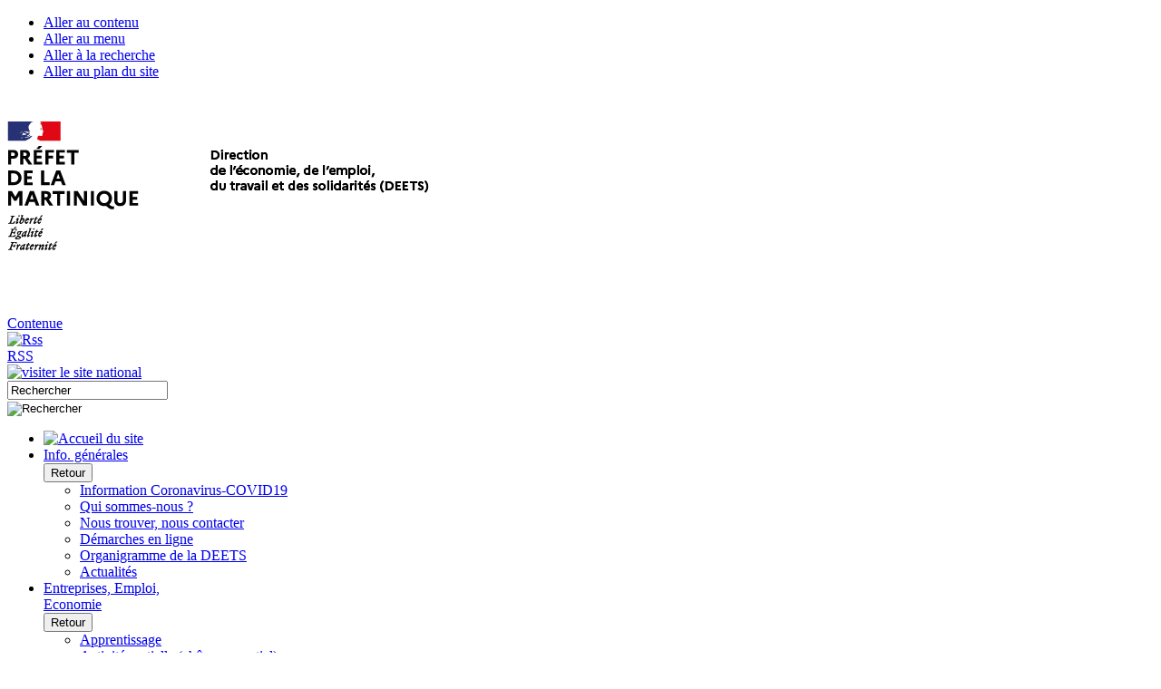

--- FILE ---
content_type: text/html; charset=utf-8
request_url: https://martinique.deets.gouv.fr/DISPOSITIFS-RESERVES-AUX-ENTREPRISES-ADAPTEES
body_size: 235296
content:
<!DOCTYPE HTML>
<html class="page_article ltr fr no-js" lang="fr" dir="ltr">
	<head>
<script type="text/javascript">
(function(){
window["loaderConfig"] = "/TSPD/?type=21";
})();

</script>

<script type="text/javascript" src="/TSPD/?type=18"></script>

		<script type='text/javascript'>/*<![CDATA[*/(function(H){H.className=H.className.replace(/\bno-js\b/,'js')})(document.documentElement);/*]]>*/</script>
		
		<meta http-equiv="Content-Type" content="text/html; charset=utf-8" />

		<title>DISPOSITIFS RESERVES AUX ENTREPRISES ADAPTEES - Direction de l'économie, de l'emploi, du travail et des solidarités (DEETS)</title>
<meta name="description" content=" Appel &#224; projets dans le cadre du Fonds d&#039;Accompagnement &#224; la Transformation des Entreprises adapt&#233;es (FATEA) 2023 CONTEXTE Le minist&#232;re du (&#8230;) " />
<link rel="canonical" href="https://martinique.deets.gouv.fr/DISPOSITIFS-RESERVES-AUX-ENTREPRISES-ADAPTEES" />

<meta name="robots" content="index, follow" />



<link rel="icon" type="image/x-icon" href="plugins/direccte/squelettes/favicon.ico" />
<link rel="shortcut icon" type="image/x-icon" href="plugins/direccte/squelettes/favicon.ico" />		<link rel="alternate" type="application/rss+xml" title="Syndiquer tout le site" href="spip.php?page=backend" onclick="return EA_push('action', ['actionname', 'external_>_RSS','actionmode', '', 'actionlabel', 'external,content,link,,custom_event','actionpname', 'component_label', 'actionpvalue', 'RSS','actionpname', 'component_value', 'actionpvalue', 'spip.php?page=backend','actionpname', 'component_hierarchy', 'actionpvalue', 'content','actionpname', 'heading_hierarchy', 'actionpvalue', '>_RSS'])" onclick="return EA_push('action', ['actionname', 'external_>_','actionmode', '', 'actionlabel', 'external,content,link,,custom_event','actionpname', 'component_label', 'actionpvalue', '','actionpname', 'component_value', 'actionpvalue', 'spip.php?page=backend','actionpname', 'component_hierarchy', 'actionpvalue', 'content','actionpname', 'heading_hierarchy', 'actionpvalue', '>_'])"/>
<meta name="viewport" content="width=device-width, initial-scale=1.0">

<link rel="stylesheet" href="squelettes-dist/css/reset.css" type="text/css"/>
<link rel="stylesheet" href="squelettes-dist/css/font.css" type="text/css"/>
<link rel="stylesheet" href="squelettes-dist/css/typo.css" type="text/css"/>
<link rel="stylesheet" href="squelettes-dist/css/form.css" type="text/css"/>
<link rel="stylesheet" href="squelettes-dist/css/clear.css" type="text/css"/>
<link rel="stylesheet" href="plugins/direccte/squelettes/css/style.css" type="text/css" media="screen"/>
<link rel="stylesheet" href="plugins/direccte/squelettes/css/habillage.css" type="text/css" media="screen"/>


<link rel="stylesheet" href="plugins/direccte/squelettes/css/base.css" type="text/css" media="screen"/>

<link rel="stylesheet" href="plugins/direccte/squelettes/css/printarticle.css" type="text/css" media="print"/>

<link rel="stylesheet" type="text/css" href="spip.php?page=style-direccte"/>

<link rel="stylesheet" href="squelettes-dist/css/spip.css" type="text/css"/>
<script>/*<![CDATA[*/
var blocs_replier_tout = 0;
var blocs_slide = 'aucun';
var blocs_title_sep = /\|\|/g;
var blocs_title_def = 'Déplier||Replier';
var blocs_js_cookie = '';

/*]]>*/</script><script type='text/javascript'>var var_zajax_content='content';</script><script>
var mediabox_settings={"auto_detect":true,"ns":"box","tt_img":true,"sel_g":"#documents_portfolio a[type='image\/jpeg'],#documents_portfolio a[type='image\/png'],#documents_portfolio a[type='image\/gif']","sel_c":".mediabox","str_ssStart":"Diaporama","str_ssStop":"Arr\u00eater","str_cur":"{current}\/{total}","str_prev":"Pr\u00e9c\u00e9dent","str_next":"Suivant","str_close":"Fermer","str_loading":"Chargement\u2026","str_petc":"Taper \u2019Echap\u2019 pour fermer","str_dialTitDef":"Boite de dialogue","str_dialTitMed":"Affichage d\u2019un media","splash_url":"","lity":{"skin":"_simple-dark","maxWidth":"90%","maxHeight":"90%","minWidth":"400px","minHeight":"","slideshow_speed":"2500","opacite":"0.9","defaultCaptionState":"expanded"}};
</script>
<!-- insert_head_css -->
<link rel="stylesheet" href="plugins-dist/mediabox/lib/lity/lity.css?1740035868" type="text/css" media="all" />
<link rel="stylesheet" href="plugins-dist/mediabox/lity/css/lity.mediabox.css?1740035868" type="text/css" media="all" />
<link rel="stylesheet" href="plugins-dist/mediabox/lity/skins/_simple-dark/lity.css?1740035868" type="text/css" media="all" /><link rel='stylesheet' type='text/css' media='all' href='plugins-dist/porte_plume/css/barre_outils.css?1740035868' />
<link rel='stylesheet' type='text/css' media='all' href='sites/martinique.deets.gouv.fr/local/cache-css/cssdyn-css_barre_outils_icones_css-6f524612.css?1726489430' />
<link rel="stylesheet" href="plugins/boutonstexte/css/boutonstexte.css?1740035869" type="text/css" media="all" /><style type='text/css'>div.onlytext {text-align:left;}</style>
<link rel="stylesheet" href="plugins/typoenluminee/css/enluminurestypo.css" type="text/css" media="all" />
<link rel='stylesheet' href='plugins/nuage/css/nuage.css' type='text/css' />
<link rel="stylesheet" type="text/css" href="plugins/blocsdepliables/css/blocs.css?1740035869" />
<link href='plugins/jqvmap/lib/jqvmap/jqvmap/jqvmap.css' media='screen' rel='stylesheet' type='text/css' />
<link rel="stylesheet" href="plugins/slick/lib/slick/slick.min.css" type="text/css" /><link rel="stylesheet" href="plugins/slick/lib/slick/slick-theme.min.css" type="text/css" /><link rel="stylesheet" href="plugins/slick/lib/slick/accessible-slick-theme.min.css" type="text/css" /><link rel="stylesheet" href="plugins/slick/css/slick-spip.css" type="text/css" />
<link href="plugins/player/css/player.css?1740035870" rel="stylesheet" />
<link rel='stylesheet' href='plugins/cvtupload/css/cvtupload.css?1740035869' type='text/css' media='all' />
<link rel="stylesheet" type="text/css" href="plugins/oembed/css/oembed.css?1740035870" />


<!--[if IE 6]><link rel="stylesheet" href="plugins/direccte/squelettes/css/style.ie6.css" type="text/css" media="screen"/><![endif]-->
<!--[if IE 7]><link rel="stylesheet" href="plugins/direccte/squelettes/css/style.ie7.css" type="text/css" media="screen"/><![endif]-->
<!--[if IE 8]><link rel="stylesheet" href="plugins/direccte/squelettes/css/style.ie8.css" type="text/css" media="screen"/><![endif]-->
<!--[if IE 9]><link rel="stylesheet" href="plugins/direccte/squelettes/css/style.ie9.css" type="text/css" media="screen"/><![endif]-->

<!-- script type="text/javascript" src="styleswitcher.js"></script -->

<link rel="stylesheet" href="plugins/zcore/css/theme.css?1740035870" type="text/css"/>





<link rel="icon" type="image/x-icon" href="plugins/direccte/squelettes/favicon.ico"/>
<link rel="shortcut icon" type="image/x-icon" href="plugins/direccte/squelettes/favicon.ico"/>

<script src="prive/javascript/jquery.js?1740035870" type="text/javascript"></script>

<script src="prive/javascript/jquery.form.js?1740035870" type="text/javascript"></script>

<script src="prive/javascript/jquery.autosave.js?1740035870" type="text/javascript"></script>

<script src="prive/javascript/jquery.placeholder-label.js?1740035870" type="text/javascript"></script>

<script src="prive/javascript/ajaxCallback.js?1740035870" type="text/javascript"></script>

<script src="prive/javascript/js.cookie.js?1740035870" type="text/javascript"></script>
<!-- insert_head -->
<script src="plugins-dist/mediabox/lib/lity/lity.js?1740035868" type="text/javascript"></script>
<script src="plugins-dist/mediabox/lity/js/lity.mediabox.js?1740035868" type="text/javascript"></script>
<script src="plugins-dist/mediabox/javascript/spip.mediabox.js?1740035868" type="text/javascript"></script><script type='text/javascript' src='plugins-dist/porte_plume/javascript/jquery.markitup_pour_spip.js?1740035868'></script>
<script type='text/javascript' src='plugins-dist/porte_plume/javascript/jquery.previsu_spip.js?1740035868'></script>
<script type='text/javascript' src='sites/martinique.deets.gouv.fr/local/cache-js/jsdyn-javascript_porte_plume_start_js-cec37b30.js?1737532398'></script>
<script src="https://martinique.deets.gouv.fr/plugins/ancresdouces/js/jquery.scrollto.js" type="text/javascript"></script><script src="https://martinique.deets.gouv.fr/plugins/ancresdouces/js/jquery.localscroll.js" type="text/javascript"></script><script type="text/javascript">/* <![CDATA[ */
function ancre_douce_init() {
	if (typeof jQuery.localScroll=="function") {
		jQuery.localScroll({autoscroll:false, hash:true, onAfter:function(anchor, settings){ 
			jQuery(anchor).attr('tabindex', -1).on('blur focusout', function () {
				// when focus leaves this element, 
				// remove the tabindex attribute
				jQuery(this).removeAttr('tabindex');
			}).focus();
		}});
	}
}
if (window.jQuery) jQuery(document).ready(function() {
	ancre_douce_init();
	onAjaxLoad(ancre_douce_init);
});
/* ]]> */</script><script src="plugins/boutonstexte/javascript/boutonstexte.js?1740035869" type="text/javascript"></script>
<script type="text/javascript"><!--
	var boutonstexte_options = {
		'selector':'#article',
		'imgPath':'plugins/boutonstexte/boutonstexte/themes/zoom/',
		'txtOnly':'',
		'txtBackSpip':'',
		'txtSizeUp':'',
		'txtSizeDown':'-'
	};
//-->
</script><script src='plugins/blocsdepliables/js/blocs.js?1740035869'></script>
<script type='text/javascript' src='plugins/inserer_modeles/javascript/autosize.min.js'></script>

<script type='text/javascript' src='plugins/jqvmap/lib/jqvmap/jqvmap/jquery.vmap.js'></script>
<link rel='stylesheet' href='sites/martinique.deets.gouv.fr/local/cache-css/cssdyn-tarteaucitron_custom_css-aaedd2dc.css?1726489430' type='text/css' /><script type='text/javascript' src='plugins/tarteaucitron/lib/tarteaucitron/tarteaucitron.js' id='tauc'></script>
<script type="text/javascript">
	tarteaucitron.init({
		"privacyUrl": "", /* Privacy policy url */

		"hashtag": "#tarteaucitron", /* Ouverture automatique du panel avec le hashtag */
		"cookieName": "tarteaucitron", /* Cookie name */

		"orientation": "bottom", /* le bandeau doit être en haut (top), au milieu (middle) ou en bas (bottom) ? */
		"groupServices": false, /* Group services by category */
		"closePopup": false, /* Show a close X on the banner */

		/* Gestion petit bandeau */
		"showAlertSmall": false, /* afficher le petit bandeau en bas à droite ? */
		"cookieslist": false, /* Afficher la liste des cookies installés ? */

		/* Gestion de la petite icone Cookie */
		"showIcon": true, /* Show cookie Icon or not */
		
		"iconPosition": "BottomRight", /* BottomRight, BottomLeft, TopRight and TopLeft */

		"adblocker": false, /* Afficher un message si un adblocker est détecté */

		/* Gestion grand bandeau */
		"DenyAllCta" : 	true, /* Show the deny all button */
		"AcceptAllCta" : true, /* Show the accept all button when highPrivacy on */
		"highPrivacy": true, /* Si true, affiche le bandeau de consentement. Sinon, le consentement est implicite. */

		"handleBrowserDNTRequest": true, /* If Do Not Track == 1, disallow all */

		"removeCredit": false, /* supprimer le lien vers la source ? */

		"useExternalCss": false, /* If false, the tarteaucitron.css file will be loaded */
		"useExternalJs": false, /* If false, the tarteaucitron.js file will be loaded */

		"cookieDomain": ".deets.gouv.fr", /* Shared cookie for multisite */

		"moreInfoLink": true, /* Show more info link */
		"readmoreLink": "/https://dreets.gouv.fr/Donnees-personnelles-et-cookies-17379", /* Change the default readmore link */

		"mandatory": false, /* Show a message about mandatory cookies */

	});

	var tarteaucitronCustomText = {
		"alertBigPrivacy": 'Ce site utilise des cookies afin de vous proposer des vidéos, des boutons de partage, des remontées de contenus de plateformes sociales et des contenus animés et interactifs. ',
		"disclaimer": 'Sur martinique.deets.gouv.fr nous utilisons des outils de mesure d’audience pour comprendre le parcours de navigation des utilisateurs afin d’optimiser l’ergonomie et la mise en avant des contenus les plus pertinents. Certaines fonctionnalités du site (partage de contenus sur les réseaux sociaux, lecteurs vidéos, contenus interactifs) font par ailleurs appel à des services proposés par des tiers. Ces fonctionnalités déposent des cookies permettant aux tiers d’identifier les sites que vous consultez et les contenus auxquels vous vous intéressez. Ces deux types de cookies ne sont déposés que si vous donnez votre accord. Vous pouvez ci-dessous vous informer sur la nature de chacun des cookies déposés, les accepter ou les refuser. Ce choix est possible soit globalement pour l’ensemble du site et l’ensemble des services, soit service par service.'
	}

	var tarteaucitronForceLanguage = 'fr';
</script>
<!-- Chargement librairie  -->
			<script type='text/javascript'>
				(function(e,a){var i=e.length,y=5381,k='script',s=window,v=document,o=v.createElement(k);for(;i;){i-=1;y=(y*33)^e.charCodeAt(i)}y='_EA_'+(y>>>=0);(function(e,a,s,y){s[a]=s[a]||function(){(s[y]=s[y]||[]).push(arguments);s[y].eah=e;};}(e,a,s,y));i=new Date/1E7|0;o.ea=y;y=i%26;o.async=1;o.src='//'+e+'/'+String.fromCharCode(97+y,122-y,65+y)+(i%1E3)+'.js?2';s=v.getElementsByTagName(k)[0];s.parentNode.insertBefore(o,s);})
				('ludl.martinique.deets.gouv.fr','EA_push');
			</script>
			<!-- Fin de chargement librairie Eulerian-->

			<!-- Chargement librairie -->
			<script type='text/javascript'>
				// Integration Eulerian / TarteAuCitron
				tarteaucitron.services['eulerian'] = {
					'key': 'eulerian',
					'type': 'analytic',
					'name': 'Eulerian Analytics',
					'needConsent': true,
					'cookies': ['etuix'],
					'uri' : 'https://eulerian.com/vie-privee',
					'js': function () {
						'use strict';
						(function(x,w){ if (!x._ld){ x._ld = 1;
							let ff = function() { if(x._f){x._f('tac',tarteaucitron,1)} };
							w.__eaGenericCmpApi = function(f) { x._f = f; ff(); };
							w.addEventListener('tac.close_alert', ff);
							w.addEventListener('tac.close_panel', ff);
							}})(this,window);
					},
					'fallback': function () { this.js(); }
				};
				(tarteaucitron.job = tarteaucitron.job || []).push('eulerian');
			</script>
			<!-- Fin de chargement librairie Eulerian-->
<script type="text/javascript" src="plugins/slick/lib/slick/slick.min.js"></script><link rel="alternate" type="application/json+oembed" href="https://martinique.deets.gouv.fr/oembed.api/?format=json&amp;url=https%3A%2F%2Fmartinique.deets.gouv.fr%2FDISPOSITIFS-RESERVES-AUX-ENTREPRISES-ADAPTEES" />
<script type="text/javascript" src="plugins/direccte/squelettes/js/jquery-browser.js"></script>
<script type="text/javascript" src="plugins/direccte/squelettes/js/amegmen.js"></script>
<script type="text/javascript">
    jQuery(document).ready(function($) {
        
        jQuery('div[id="map_fr-martin_alternative"').append("<img src='plugins/direccte/squelettes/cartes/fr-martin_map.png?1740035869' alt='' width='225' height='211' usemap='#fr-martin_map' /> 	<map name='fr-martin_map'> 		 			 				<area shape='poly' alt='Martinique' coords='50,10, 41,11, 35,12, 23,19, 20,20, 16,28, 11,39, 13,48, 19,58, 24,60, 27,66, 36,74, 37,79, 36,82, 34,92, 33,95, 41,110, 48,120, 49,123, 54,126, 58,131, 66,134, 71,137, 79,147, 92,147, 95,149, 102,149, 104,149, 103,145, 105,144, 111,141, 112,142, 114,147, 112,154, 116,158, 117,165, 122,167, 124,167, 128,172, 125,171, 121,176, 120,177, 108,177, 104,175, 104,171, 97,169, 91,176, 87,176, 85,176, 80,181, 77,187, 76,192, 81,195, 81,200, 84,204, 84,211, 90,214, 92,218, 96,219, 97,218, 100,216, 101,211, 107,208, 112,206, 126,211, 130,208, 131,205, 136,211, 140,210, 145,213, 155,214, 163,211, 166,211, 165,214, 168,217, 171,220, 183,210, 186,211, 188,213, 187,218, 184,217, 184,221, 182,222, 179,219, 179,221, 181,226, 175,235, 178,240, 179,242, 183,246, 184,247, 188,247, 189,247, 192,245, 196,239, 200,239, 201,238, 198,236, 196,233, 198,232, 202,232, 207,225, 209,218, 212,214, 208,209, 209,208, 212,208, 214,205, 212,201, 211,199, 208,198, 207,196, 207,190, 202,189, 203,185, 206,182, 206,179, 203,179, 204,176, 201,170, 204,164, 203,163, 199,164, 195,161, 194,160, 196,157, 194,153, 195,152, 192,150, 186,151, 184,148, 185,145, 182,140, 182,137, 172,135, 174,127, 169,123, 170,121, 173,122, 177,119, 178,116, 177,114, 173,116, 164,115, 158,120, 156,120, 154,118, 150,112, 152,108, 156,106, 158,103, 165,101, 166,100, 168,97, 164,96, 163,91, 161,91, 155,93, 154,92, 156,89, 156,87, 152,88, 148,85, 150,81, 149,78, 151,74, 153,72, 158,73, 163,75, 166,79, 171,79, 172,78, 172,75, 174,71, 173,66, 176,65, 180,68, 182,67, 183,62, 180,60, 175,59, 160,68, 154,67, 148,70, 142,79, 140,76, 137,68, 135,66, 130,59, 122,53, 119,44, 116,45, 112,44, 111,39, 107,36, 107,34, 102,33, 100,30, 97,32, 94,32, 89,27, 84,26, 81,22, 77,22, 74,18, 61,12, 50,10' href='http://www.martinique.dieccte.gouv.fr' title='Martinique'> 			 		 	</map>");
        
    });
</script>				<script type="text/javascript">
$(document).ready(function() {
	var amegmen_options = {
		//actOnHover: true,
		supportedCols: 1
	};
	var amegmen_institutionnel = AMegMen.Root.getInstance();
	amegmen_institutionnel.init(".art-nav", amegmen_options);

	$('a[href$=".pdf"]').attr('target', '_blank');
	$('a[href$=".docx"]').attr('target', '_blank');
	$('a[href$=".xlsx"]').attr('target', '_blank');
	$('a[href$=".xls"]').attr('target', '_blank');
	$('a[href$=".doc"]').attr('target', '_blank');
	var documentUrl = document.URL.split('/');
	var siteDomain = documentUrl[0] + '//' + documentUrl[2];
	// console.log(siteDomain);
	$('a[href^=http]').not("[href^='" + siteDomain +"']").attr('target','_blank');

	// Aligner correctement les .art-post-som
	var hauteur_artpostsom = 0;
	$("#englobant-actualite-som .art-post-som").each(function() {
		if ($(this).height() > hauteur_artpostsom) {
			hauteur_artpostsom = $(this).height();
		}
		$(this).css('height', (hauteur_artpostsom + 20) + 'px');
	});
	// Accessibilite
	var access = $("#access");
	// au chargement, on ajoute la classe nécessaire pour le cacher
	access.addClass("no-focus");
	// au focus
	access.focusin(function () {
		$(this).addClass("has-focus").removeClass("no-focus");
	});
	// fin du focus
	access.focusout(function () {
		$(this).addClass("no-focus").removeClass("has-focus");
	});
});
</script>	</head>
	<body>
<div id="global">
	<nav id="access">
		<div class="conteneur">
			<ul class="access">
				<li class="access__item">
					<a href="#corps" class="access__link">Aller au contenu</a>
				</li>
				<li class="access__item">
					<a href="#menu" class="access__link">Aller au menu</a>
				</li>
				<li class="access__item">
					<a href="#recherche" class="access__link">Aller à la recherche</a>
				</li>
				<li class="access__item">
					<a href="#pied_page" class="access__link">Aller au plan du site</a>
				</li>
			</ul>
		</div>
	</nav>
	<header role="banner">
		<div id="logo_site">
    <a href="http://martinique.deets.gouv.fr" onclick="return EA_push('action', ['actionname', 'external_>_','actionmode', '', 'actionlabel', 'external,content,link,,custom_event','actionpname', 'component_label', 'actionpvalue', '','actionpname', 'component_value', 'actionpvalue', 'http://martinique.deets.gouv.fr','actionpname', 'component_hierarchy', 'actionpvalue', 'content','actionpname', 'heading_hierarchy', 'actionpvalue', '>_'])" onclick="return EA_push('action', ['actionname', 'external_>_Accueil','actionmode', '', 'actionlabel', 'external,content,link,,custom_event','actionpname', 'component_label', 'actionpvalue', 'Accueil','actionpname', 'component_value', 'actionpvalue', 'http://martinique.deets.gouv.fr','actionpname', 'component_hierarchy', 'actionpvalue', 'content','actionpname', 'heading_hierarchy', 'actionpvalue', '>_Accueil'])" onclick="return EA_push('action', ['actionname', 'external_>_','actionmode', '', 'actionlabel', 'external,content,link,,custom_event','actionpname', 'component_label', 'actionpvalue', '','actionpname', 'component_value', 'actionpvalue', 'http://martinique.deets.gouv.fr','actionpname', 'component_hierarchy', 'actionpvalue', 'content','actionpname', 'heading_hierarchy', 'actionpvalue', '>_'])" onclick="return EA_push('action', ['actionname', 'external_>_','actionmode', '', 'actionlabel', 'external,content,link,,custom_event','actionpname', 'component_label', 'actionpvalue', '','actionpname', 'component_value', 'actionpvalue', 'http://martinique.deets.gouv.fr','actionpname', 'component_hierarchy', 'actionpvalue', 'content','actionpname', 'heading_hierarchy', 'actionpvalue', '>_'])"><img
	src="sites/martinique.deets.gouv.fr/IMG/logo/siteon0.png?1615535405"
	class="spip_logo"
	width="701"
	height="240" alt='Direction de l&#039;&#233;conomie, de l&#039;emploi, du travail et des solidarit&#233;s (DEETS)'/></a>
</div>
 
<div id="entete_direccte">
	<div id="contenant">
	<div id="barre_outil">
		<div class="reseau">
			<a href="#content" onclick="return EA_push('action', ['actionname', 'external_>_Contenue','actionmode', '', 'actionlabel', 'external,content,link,,custom_event','actionpname', 'component_label', 'actionpvalue', 'Contenue','actionpname', 'component_value', 'actionpvalue', 'content','actionpname', 'component_hierarchy', 'actionpvalue', 'content','actionpname', 'heading_hierarchy', 'actionpvalue', '>_Contenue'])" class="sr-only sr-only-focusable">Contenue</a>
			
			<div class="logo_rss">
				<a href="spip.php?page=backend" onclick="return EA_push('action', ['actionname', 'external_>_RSS','actionmode', '', 'actionlabel', 'external,content,link,,custom_event','actionpname', 'component_label', 'actionpvalue', 'RSS','actionpname', 'component_value', 'actionpvalue', 'spip.php?page=backend','actionpname', 'component_hierarchy', 'actionpvalue', 'content','actionpname', 'heading_hierarchy', 'actionpvalue', '>_RSS'])" onclick="return EA_push('action', ['actionname', 'external_>_','actionmode', '', 'actionlabel', 'external,content,link,,custom_event','actionpname', 'component_label', 'actionpvalue', '','actionpname', 'component_value', 'actionpvalue', 'spip.php?page=backend','actionpname', 'component_hierarchy', 'actionpvalue', 'content','actionpname', 'heading_hierarchy', 'actionpvalue', '>_'])" target="_blank"><img src="plugins/direccte/squelettes/css/images/rss.png" alt="Rss"></a>
			</div>
			<div class="rss">
				<a href="spip.php?page=backend" onclick="return EA_push('action', ['actionname', 'external_>_RSS','actionmode', '', 'actionlabel', 'external,content,link,,custom_event','actionpname', 'component_label', 'actionpvalue', 'RSS','actionpname', 'component_value', 'actionpvalue', 'spip.php?page=backend','actionpname', 'component_hierarchy', 'actionpvalue', 'content','actionpname', 'heading_hierarchy', 'actionpvalue', '>_RSS'])" onclick="return EA_push('action', ['actionname', 'external_>_','actionmode', '', 'actionlabel', 'external,content,link,,custom_event','actionpname', 'component_label', 'actionpvalue', '','actionpname', 'component_value', 'actionpvalue', 'spip.php?page=backend','actionpname', 'component_hierarchy', 'actionpvalue', 'content','actionpname', 'heading_hierarchy', 'actionpvalue', '>_'])" target="_blank">RSS</a>
			</div>
			
			
			
		</div>
		
		<div class="visiter_national"><a href="http://dreets.gouv.fr/" onclick="return EA_push('action', ['actionname', 'external_>_','actionmode', '', 'actionlabel', 'external,content,link,,custom_event','actionpname', 'component_label', 'actionpvalue', '','actionpname', 'component_value', 'actionpvalue', 'http://dreets.gouv.fr/','actionpname', 'component_hierarchy', 'actionpvalue', 'content','actionpname', 'heading_hierarchy', 'actionpvalue', '>_'])"><img src="plugins/direccte/squelettes/css/images/visiter_national.png" alt="visiter le site national"></a></div>
		
		<div class="recherche">
				
	
 
<form action='/DISPOSITIFS-RESERVES-AUX-ENTREPRISES-ADAPTEES' method='post' name='formrecherche' id='formrecherche'>
<span class="form-hidden"><input name='formulaire_action' type='hidden'
		value='recherchesite'><input name='formulaire_action_args' type='hidden'
		value='toh9L9Jbzl/sviSQ8D9yU1cmbxDdxIeIMeI5k2Q10aa3YkjuTyyQ365QEYfg0VlhQFbES4vtMlvtTv/8BKsUvKxqx1flkjs='><input name='formulaire_action_sign' type='hidden'
		value=''></span>

<div class="champ2"><input title="Rechercher" name="recherche" id="recherche" type="text" onfocus="if(document.formrecherche.recherche.value=='Rechercher')document.formrecherche.recherche.value='';" value="Rechercher" role="search" /></div>

<div class="bouton2"><input type="image" src="plugins/direccte/squelettes/css/images/rechercher.png" alt="Rechercher" title="rechercher" role="search" /></div>

</form>
		</div>
	</div>
</div></div>		<div class="nettoyeur"></div>
	</header>
	<div id="menu">
		<nav role="navigation" aria-label="Menu principal">
			<div class="art-nav">
	<div class="__amegmen--canvas">
		<section class="__amegmen--main">
			<ul class="art-menu">
				<li class="home">
					<a href="http://martinique.deets.gouv.fr" onclick="return EA_push('action', ['actionname', 'external_>_','actionmode', '', 'actionlabel', 'external,content,link,,custom_event','actionpname', 'component_label', 'actionpvalue', '','actionpname', 'component_value', 'actionpvalue', 'http://martinique.deets.gouv.fr','actionpname', 'component_hierarchy', 'actionpvalue', 'content','actionpname', 'heading_hierarchy', 'actionpvalue', '>_'])" onclick="return EA_push('action', ['actionname', 'external_>_Accueil','actionmode', '', 'actionlabel', 'external,content,link,,custom_event','actionpname', 'component_label', 'actionpvalue', 'Accueil','actionpname', 'component_value', 'actionpvalue', 'http://martinique.deets.gouv.fr','actionpname', 'component_hierarchy', 'actionpvalue', 'content','actionpname', 'heading_hierarchy', 'actionpvalue', '>_Accueil'])" onclick="return EA_push('action', ['actionname', 'external_>_','actionmode', '', 'actionlabel', 'external,content,link,,custom_event','actionpname', 'component_label', 'actionpvalue', '','actionpname', 'component_value', 'actionpvalue', 'http://martinique.deets.gouv.fr','actionpname', 'component_hierarchy', 'actionpvalue', 'content','actionpname', 'heading_hierarchy', 'actionpvalue', '>_'])" onclick="return EA_push('action', ['actionname', 'external_>_','actionmode', '', 'actionlabel', 'external,content,link,,custom_event','actionpname', 'component_label', 'actionpvalue', '','actionpname', 'component_value', 'actionpvalue', 'http://martinique.deets.gouv.fr','actionpname', 'component_hierarchy', 'actionpvalue', 'content','actionpname', 'heading_hierarchy', 'actionpvalue', '>_'])"><img src="plugins/direccte/squelettes/css/images/home_menu.png" alt="Accueil du site" /></a>
				</li>
				
					
					
					<li class="item1  fond_0">
						<a href="informations-generales,2642" onclick="return EA_push('action', ['actionname', 'external_>_','actionmode', '', 'actionlabel', 'external,content,link,,custom_event','actionpname', 'component_label', 'actionpvalue', '','actionpname', 'component_value', 'actionpvalue', 'informations-generales,2642','actionpname', 'component_hierarchy', 'actionpvalue', 'content','actionpname', 'heading_hierarchy', 'actionpvalue', '>_'])">
							<span class="t">Info. générales</span>
						</a>
						
						<div class="__amegmen--panel">
							<div class="__amegmen--landing">
								<button class="__amegmen--main-cta">Retour</button>
							</div>
							<nav>
								<div class="__amegmen--col">
									<ul>
										
											<li><a href="Information-Coronavirus-COVID19" onclick="return EA_push('action', ['actionname', 'external_>_Information-Coronavirus-COVID19','actionmode', '', 'actionlabel', 'external,content,link,,custom_event','actionpname', 'component_label', 'actionpvalue', 'Information Coronavirus-COVID19','actionpname', 'component_value', 'actionpvalue', 'Information-Coronavirus-COVID19','actionpname', 'component_hierarchy', 'actionpvalue', 'content','actionpname', 'heading_hierarchy', 'actionpvalue', '>_Information-Coronavirus-COVID19'])" onclick="return EA_push('action', ['actionname', 'external_>_Information-Coronavirus-COVID19','actionmode', '', 'actionlabel', 'external,content,link,,custom_event','actionpname', 'component_label', 'actionpvalue', 'Information Coronavirus-COVID19','actionpname', 'component_value', 'actionpvalue', 'Information-Coronavirus-COVID19','actionpname', 'component_hierarchy', 'actionpvalue', 'content','actionpname', 'heading_hierarchy', 'actionpvalue', '>_Information-Coronavirus-COVID19'])">Information Coronavirus-COVID19</a></li>
										
											<li><a href="Le-Secretariat-General" onclick="return EA_push('action', ['actionname', 'external_>_Qui-sommes-nous','actionmode', '', 'actionlabel', 'external,content,link,,custom_event','actionpname', 'component_label', 'actionpvalue', 'Qui sommes-nous&nbsp;?','actionpname', 'component_value', 'actionpvalue', 'Le-Secretariat-General','actionpname', 'component_hierarchy', 'actionpvalue', 'content','actionpname', 'heading_hierarchy', 'actionpvalue', '>_Qui-sommes-nous'])" onclick="return EA_push('action', ['actionname', 'external_>_Qui-sommes-nous','actionmode', '', 'actionlabel', 'external,content,link,,custom_event','actionpname', 'component_label', 'actionpvalue', 'Qui sommes-nous ?','actionpname', 'component_value', 'actionpvalue', 'Le-Secretariat-General','actionpname', 'component_hierarchy', 'actionpvalue', 'content','actionpname', 'heading_hierarchy', 'actionpvalue', '>_Qui-sommes-nous'])">Qui sommes-nous ?</a></li>
										
											<li><a href="Nous-trouver-nous-contacter" onclick="return EA_push('action', ['actionname', 'external_>_Nous-trouver-nous-contacter','actionmode', '', 'actionlabel', 'external,content,link,,custom_event','actionpname', 'component_label', 'actionpvalue', 'Nous trouver, nous contacter','actionpname', 'component_value', 'actionpvalue', 'Nous-trouver-nous-contacter','actionpname', 'component_hierarchy', 'actionpvalue', 'content','actionpname', 'heading_hierarchy', 'actionpvalue', '>_Nous-trouver-nous-contacter'])" onclick="return EA_push('action', ['actionname', 'external_>_Nous-trouver-nous-contacter','actionmode', '', 'actionlabel', 'external,content,link,,custom_event','actionpname', 'component_label', 'actionpvalue', 'Nous trouver, nous contacter','actionpname', 'component_value', 'actionpvalue', 'Nous-trouver-nous-contacter','actionpname', 'component_hierarchy', 'actionpvalue', 'content','actionpname', 'heading_hierarchy', 'actionpvalue', '>_Nous-trouver-nous-contacter'])">Nous trouver, nous contacter</a></li>
										
											<li><a href="Informations-pratiques" onclick="return EA_push('action', ['actionname', 'external_>_Demarches-en-ligne','actionmode', '', 'actionlabel', 'external,content,link,,custom_event','actionpname', 'component_label', 'actionpvalue', 'Démarches en ligne','actionpname', 'component_value', 'actionpvalue', 'Informations-pratiques','actionpname', 'component_hierarchy', 'actionpvalue', 'content','actionpname', 'heading_hierarchy', 'actionpvalue', '>_Demarches-en-ligne'])" onclick="return EA_push('action', ['actionname', 'external_>_Demarches-en-ligne','actionmode', '', 'actionlabel', 'external,content,link,,custom_event','actionpname', 'component_label', 'actionpvalue', 'Démarches en ligne','actionpname', 'component_value', 'actionpvalue', 'Informations-pratiques','actionpname', 'component_hierarchy', 'actionpvalue', 'content','actionpname', 'heading_hierarchy', 'actionpvalue', '>_Demarches-en-ligne'])">Démarches en ligne</a></li>
										
											<li><a href="organigramme-de-la-dieccte" onclick="return EA_push('action', ['actionname', 'external_>_Organigramme-de-la-DEETS','actionmode', '', 'actionlabel', 'external,content,link,,custom_event','actionpname', 'component_label', 'actionpvalue', 'Organigramme de la DEETS','actionpname', 'component_value', 'actionpvalue', 'organigramme-de-la-dieccte','actionpname', 'component_hierarchy', 'actionpvalue', 'content','actionpname', 'heading_hierarchy', 'actionpvalue', '>_Organigramme-de-la-DEETS'])" onclick="return EA_push('action', ['actionname', 'external_>_Organigramme-de-la-DEETS','actionmode', '', 'actionlabel', 'external,content,link,,custom_event','actionpname', 'component_label', 'actionpvalue', 'Organigramme de la DEETS','actionpname', 'component_value', 'actionpvalue', 'organigramme-de-la-dieccte','actionpname', 'component_hierarchy', 'actionpvalue', 'content','actionpname', 'heading_hierarchy', 'actionpvalue', '>_Organigramme-de-la-DEETS'])">Organigramme de la DEETS</a></li>
										
											<li><a href="Actualites-5022" onclick="return EA_push('action', ['actionname', 'external_>_Actualites','actionmode', '', 'actionlabel', 'external,content,link,,custom_event','actionpname', 'component_label', 'actionpvalue', 'Actualités','actionpname', 'component_value', 'actionpvalue', 'Actualites-5022','actionpname', 'component_hierarchy', 'actionpvalue', 'content','actionpname', 'heading_hierarchy', 'actionpvalue', '>_Actualites'])" onclick="return EA_push('action', ['actionname', 'external_>_Actualites','actionmode', '', 'actionlabel', 'external,content,link,,custom_event','actionpname', 'component_label', 'actionpvalue', 'Actualités','actionpname', 'component_value', 'actionpvalue', 'Actualites-5022','actionpname', 'component_hierarchy', 'actionpvalue', 'content','actionpname', 'heading_hierarchy', 'actionpvalue', '>_Actualites'])">Actualités</a></li>
										
									</ul>
								</div>
							</nav>
						</div>
						
					</li>
				
					
					
					<li class="item2  actif_violet">
						<a href="Entreprises-Emploi-Economie" onclick="return EA_push('action', ['actionname', 'external_>_Entreprises-Emploi-Economie','actionmode', '', 'actionlabel', 'external,content,link,,custom_event','actionpname', 'component_label', 'actionpvalue', 'Entreprises, Emploi,  Economie','actionpname', 'component_value', 'actionpvalue', 'Entreprises-Emploi-Economie','actionpname', 'component_hierarchy', 'actionpvalue', 'content','actionpname', 'heading_hierarchy', 'actionpvalue', '>_Entreprises-Emploi-Economie'])" onclick="return EA_push('action', ['actionname', 'external_>_','actionmode', '', 'actionlabel', 'external,content,link,,custom_event','actionpname', 'component_label', 'actionpvalue', '','actionpname', 'component_value', 'actionpvalue', 'Entreprises-Emploi-Economie','actionpname', 'component_hierarchy', 'actionpvalue', 'content','actionpname', 'heading_hierarchy', 'actionpvalue', '>_'])">
							<span class="t">Entreprises, Emploi,<br /> Economie</span>
						</a>
						
						<div class="__amegmen--panel">
							<div class="__amegmen--landing">
								<button class="__amegmen--main-cta">Retour</button>
							</div>
							<nav>
								<div class="__amegmen--col">
									<ul>
										
											<li><a href="Apprentissage-4825" onclick="return EA_push('action', ['actionname', 'external_>_Apprentissage','actionmode', '', 'actionlabel', 'external,content,link,,custom_event','actionpname', 'component_label', 'actionpvalue', 'Apprentissage','actionpname', 'component_value', 'actionpvalue', 'Apprentissage-4825','actionpname', 'component_hierarchy', 'actionpvalue', 'content','actionpname', 'heading_hierarchy', 'actionpvalue', '>_Apprentissage'])" onclick="return EA_push('action', ['actionname', 'external_>_Apprentissage','actionmode', '', 'actionlabel', 'external,content,link,,custom_event','actionpname', 'component_label', 'actionpvalue', 'Apprentissage','actionpname', 'component_value', 'actionpvalue', 'Apprentissage-4825','actionpname', 'component_hierarchy', 'actionpvalue', 'content','actionpname', 'heading_hierarchy', 'actionpvalue', '>_Apprentissage'])">Apprentissage</a></li>
										
											<li><a href="Activite-partielle-chomage-partiel,4346" onclick="return EA_push('action', ['actionname', 'external_>_Activite-partielle-chomage-partiel','actionmode', '', 'actionlabel', 'external,content,link,,custom_event','actionpname', 'component_label', 'actionpvalue', 'Activité partielle (chômage partiel)','actionpname', 'component_value', 'actionpvalue', 'Activite-partielle-chomage-partiel,4346','actionpname', 'component_hierarchy', 'actionpvalue', 'content','actionpname', 'heading_hierarchy', 'actionpvalue', '>_Activite-partielle-chomage-partiel'])" onclick="return EA_push('action', ['actionname', 'external_>_Activite-partielle-chomage-partiel','actionmode', '', 'actionlabel', 'external,content,link,,custom_event','actionpname', 'component_label', 'actionpvalue', 'Activité partielle (chômage partiel)','actionpname', 'component_value', 'actionpvalue', 'Activite-partielle-chomage-partiel,4346','actionpname', 'component_hierarchy', 'actionpvalue', 'content','actionpname', 'heading_hierarchy', 'actionpvalue', '>_Activite-partielle-chomage-partiel'])">Activité partielle (chômage partiel)</a></li>
										
											<li><a href="Insertion-par-l-activite-economique" onclick="return EA_push('action', ['actionname', 'external_>_Insertion-par-l-activite-economique','actionmode', '', 'actionlabel', 'external,content,link,,custom_event','actionpname', 'component_label', 'actionpvalue', 'Insertion par l’activité économique','actionpname', 'component_value', 'actionpvalue', 'Insertion-par-l-activite-economique','actionpname', 'component_hierarchy', 'actionpvalue', 'content','actionpname', 'heading_hierarchy', 'actionpvalue', '>_Insertion-par-l-activite-economique'])" onclick="return EA_push('action', ['actionname', 'external_>_Insertion-par-l-activite-economique','actionmode', '', 'actionlabel', 'external,content,link,,custom_event','actionpname', 'component_label', 'actionpvalue', 'Insertion par l’activité économique','actionpname', 'component_value', 'actionpvalue', 'Insertion-par-l-activite-economique','actionpname', 'component_hierarchy', 'actionpvalue', 'content','actionpname', 'heading_hierarchy', 'actionpvalue', '>_Insertion-par-l-activite-economique'])">Insertion par l’activité économique</a></li>
										
											<li><a href="Recourir-au-mediateur-des-entreprises" onclick="return EA_push('action', ['actionname', 'external_>_Recourir-au-mediateur-des-entreprises','actionmode', '', 'actionlabel', 'external,content,link,,custom_event','actionpname', 'component_label', 'actionpvalue', 'Recourir au médiateur des entreprises','actionpname', 'component_value', 'actionpvalue', 'Recourir-au-mediateur-des-entreprises','actionpname', 'component_hierarchy', 'actionpvalue', 'content','actionpname', 'heading_hierarchy', 'actionpvalue', '>_Recourir-au-mediateur-des-entreprises'])" onclick="return EA_push('action', ['actionname', 'external_>_Recourir-au-mediateur-des-entreprises','actionmode', '', 'actionlabel', 'external,content,link,,custom_event','actionpname', 'component_label', 'actionpvalue', 'Recourir au médiateur des entreprises','actionpname', 'component_value', 'actionpvalue', 'Recourir-au-mediateur-des-entreprises','actionpname', 'component_hierarchy', 'actionpvalue', 'content','actionpname', 'heading_hierarchy', 'actionpvalue', '>_Recourir-au-mediateur-des-entreprises'])">Recourir au médiateur des entreprises</a></li>
										
											<li><a href="Portail-officiel-de-l-emploi-entre" onclick="return EA_push('action', ['actionname', 'external_>_Portail-officiel-de-l-emploi-entre-particuliers','actionmode', '', 'actionlabel', 'external,content,link,,custom_event','actionpname', 'component_label', 'actionpvalue', 'Portail officiel de l&#8217;emploi entre particuliers','actionpname', 'component_value', 'actionpvalue', 'Portail-officiel-de-l-emploi-entre','actionpname', 'component_hierarchy', 'actionpvalue', 'content','actionpname', 'heading_hierarchy', 'actionpvalue', '>_Portail-officiel-de-l-emploi-entre-particuliers'])" onclick="return EA_push('action', ['actionname', 'external_>_Portail-officiel-de-l-emploi-entre-particuliers','actionmode', '', 'actionlabel', 'external,content,link,,custom_event','actionpname', 'component_label', 'actionpvalue', 'Portail officiel de l’emploi entre particuliers','actionpname', 'component_value', 'actionpvalue', 'Portail-officiel-de-l-emploi-entre','actionpname', 'component_hierarchy', 'actionpvalue', 'content','actionpname', 'heading_hierarchy', 'actionpvalue', '>_Portail-officiel-de-l-emploi-entre-particuliers'])">Portail officiel de l’emploi entre particuliers</a></li>
										
											<li><a href="appui-aux-entreprises,3690" onclick="return EA_push('action', ['actionname', 'external_>_Emploi-Appui-aux-entreprises','actionmode', '', 'actionlabel', 'external,content,link,,custom_event','actionpname', 'component_label', 'actionpvalue', 'Emploi - Appui aux entreprises','actionpname', 'component_value', 'actionpvalue', 'appui-aux-entreprises,3690','actionpname', 'component_hierarchy', 'actionpvalue', 'content','actionpname', 'heading_hierarchy', 'actionpvalue', '>_Emploi-Appui-aux-entreprises'])" onclick="return EA_push('action', ['actionname', 'external_>_Emploi-Appui-aux-entreprises','actionmode', '', 'actionlabel', 'external,content,link,,custom_event','actionpname', 'component_label', 'actionpvalue', 'Emploi - Appui aux entreprises','actionpname', 'component_value', 'actionpvalue', 'appui-aux-entreprises,3690','actionpname', 'component_hierarchy', 'actionpvalue', 'content','actionpname', 'heading_hierarchy', 'actionpvalue', '>_Emploi-Appui-aux-entreprises'])">Emploi - Appui aux entreprises</a></li>
										
											<li><a href="Appels-a-projets-4566" onclick="return EA_push('action', ['actionname', 'external_>_Appels-a-projets','actionmode', '', 'actionlabel', 'external,content,link,,custom_event','actionpname', 'component_label', 'actionpvalue', 'Appels à projets','actionpname', 'component_value', 'actionpvalue', 'Appels-a-projets-4566','actionpname', 'component_hierarchy', 'actionpvalue', 'content','actionpname', 'heading_hierarchy', 'actionpvalue', '>_Appels-a-projets'])" onclick="return EA_push('action', ['actionname', 'external_>_Appels-a-projets','actionmode', '', 'actionlabel', 'external,content,link,,custom_event','actionpname', 'component_label', 'actionpvalue', 'Appels à projets','actionpname', 'component_value', 'actionpvalue', 'Appels-a-projets-4566','actionpname', 'component_hierarchy', 'actionpvalue', 'content','actionpname', 'heading_hierarchy', 'actionpvalue', '>_Appels-a-projets'])" onclick="return EA_push('action', ['actionname', 'external_>_Appels-a-projets','actionmode', '', 'actionlabel', 'external,content,link,,custom_event','actionpname', 'component_label', 'actionpvalue', 'Appels à projets','actionpname', 'component_value', 'actionpvalue', 'Appels-a-projets-4566','actionpname', 'component_hierarchy', 'actionpvalue', 'content','actionpname', 'heading_hierarchy', 'actionpvalue', '>_Appels-a-projets'])">Appels à projets</a></li>
										
											<li><a href="Appel-a-projets-du-FSE-2014" onclick="return EA_push('action', ['actionname', 'external_>_Marche-public','actionmode', '', 'actionlabel', 'external,content,link,,custom_event','actionpname', 'component_label', 'actionpvalue', 'Marché public','actionpname', 'component_value', 'actionpvalue', 'Appel-a-projets-du-FSE-2014','actionpname', 'component_hierarchy', 'actionpvalue', 'content','actionpname', 'heading_hierarchy', 'actionpvalue', '>_Marche-public'])" onclick="return EA_push('action', ['actionname', 'external_>_Marche-public','actionmode', '', 'actionlabel', 'external,content,link,,custom_event','actionpname', 'component_label', 'actionpvalue', 'Marché public','actionpname', 'component_value', 'actionpvalue', 'Appel-a-projets-du-FSE-2014','actionpname', 'component_hierarchy', 'actionpvalue', 'content','actionpname', 'heading_hierarchy', 'actionpvalue', '>_Marche-public'])">Marché public</a></li>
										
											<li><a href="presentation-du-pole-3e,3351" onclick="return EA_push('action', ['actionname', 'external_>_Nos-services-vos-interlocuteurs','actionmode', '', 'actionlabel', 'external,content,link,,custom_event','actionpname', 'component_label', 'actionpvalue', 'Nos services, vos interlocuteurs','actionpname', 'component_value', 'actionpvalue', 'presentation-du-pole-3e,3351','actionpname', 'component_hierarchy', 'actionpvalue', 'content','actionpname', 'heading_hierarchy', 'actionpvalue', '>_Nos-services-vos-interlocuteurs'])" onclick="return EA_push('action', ['actionname', 'external_>_Nos-services-vos-interlocuteurs','actionmode', '', 'actionlabel', 'external,content,link,,custom_event','actionpname', 'component_label', 'actionpvalue', 'Nos services, vos interlocuteurs','actionpname', 'component_value', 'actionpvalue', 'presentation-du-pole-3e,3351','actionpname', 'component_hierarchy', 'actionpvalue', 'content','actionpname', 'heading_hierarchy', 'actionpvalue', '>_Nos-services-vos-interlocuteurs'])">Nos services, vos interlocuteurs</a></li>
										
											<li><a href="Actualites-3705" onclick="return EA_push('action', ['actionname', 'external_>_Actualites','actionmode', '', 'actionlabel', 'external,content,link,,custom_event','actionpname', 'component_label', 'actionpvalue', 'Actualités','actionpname', 'component_value', 'actionpvalue', 'Actualites-3705','actionpname', 'component_hierarchy', 'actionpvalue', 'content','actionpname', 'heading_hierarchy', 'actionpvalue', '>_Actualites'])" onclick="return EA_push('action', ['actionname', 'external_>_Actualites','actionmode', '', 'actionlabel', 'external,content,link,,custom_event','actionpname', 'component_label', 'actionpvalue', 'Actualités','actionpname', 'component_value', 'actionpvalue', 'Actualites-3705','actionpname', 'component_hierarchy', 'actionpvalue', 'content','actionpname', 'heading_hierarchy', 'actionpvalue', '>_Actualites'])">Actualités</a></li>
										
											<li><a href="Le-Fonds-Social-Europeen" onclick="return EA_push('action', ['actionname', 'external_>_Le-Fonds-Social-Europeen','actionmode', '', 'actionlabel', 'external,content,link,,custom_event','actionpname', 'component_label', 'actionpvalue', 'Le Fonds Social Européen','actionpname', 'component_value', 'actionpvalue', 'Le-Fonds-Social-Europeen','actionpname', 'component_hierarchy', 'actionpvalue', 'content','actionpname', 'heading_hierarchy', 'actionpvalue', '>_Le-Fonds-Social-Europeen'])" onclick="return EA_push('action', ['actionname', 'external_>_Le-Fonds-Social-Europeen','actionmode', '', 'actionlabel', 'external,content,link,,custom_event','actionpname', 'component_label', 'actionpvalue', 'Le Fonds Social Européen','actionpname', 'component_value', 'actionpvalue', 'Le-Fonds-Social-Europeen','actionpname', 'component_hierarchy', 'actionpvalue', 'content','actionpname', 'heading_hierarchy', 'actionpvalue', '>_Le-Fonds-Social-Europeen'])">Le Fonds Social Européen</a></li>
										
											<li><a href="Mutations-economiques-4956" onclick="return EA_push('action', ['actionname', 'external_>_Mutations-economiques','actionmode', '', 'actionlabel', 'external,content,link,,custom_event','actionpname', 'component_label', 'actionpvalue', 'Mutations économiques','actionpname', 'component_value', 'actionpvalue', 'Mutations-economiques-4956','actionpname', 'component_hierarchy', 'actionpvalue', 'content','actionpname', 'heading_hierarchy', 'actionpvalue', '>_Mutations-economiques'])" onclick="return EA_push('action', ['actionname', 'external_>_Mutations-economiques','actionmode', '', 'actionlabel', 'external,content,link,,custom_event','actionpname', 'component_label', 'actionpvalue', 'Mutations économiques','actionpname', 'component_value', 'actionpvalue', 'Mutations-economiques-4956','actionpname', 'component_hierarchy', 'actionpvalue', 'content','actionpname', 'heading_hierarchy', 'actionpvalue', '>_Mutations-economiques'])">Mutations économiques</a></li>
										
											<li><a href="Le-titre-professionnel-VAE-4996" onclick="return EA_push('action', ['actionname', 'external_>_Titre-professionnel-VAE','actionmode', '', 'actionlabel', 'external,content,link,,custom_event','actionpname', 'component_label', 'actionpvalue', 'Titre professionnel  -  VAE','actionpname', 'component_value', 'actionpvalue', 'Le-titre-professionnel-VAE-4996','actionpname', 'component_hierarchy', 'actionpvalue', 'content','actionpname', 'heading_hierarchy', 'actionpvalue', '>_Titre-professionnel-VAE'])" onclick="return EA_push('action', ['actionname', 'external_>_Titre-professionnel-VAE','actionmode', '', 'actionlabel', 'external,content,link,,custom_event','actionpname', 'component_label', 'actionpvalue', 'Titre professionnel  -  VAE','actionpname', 'component_value', 'actionpvalue', 'Le-titre-professionnel-VAE-4996','actionpname', 'component_hierarchy', 'actionpvalue', 'content','actionpname', 'heading_hierarchy', 'actionpvalue', '>_Titre-professionnel-VAE'])">Titre professionnel  -  VAE</a></li>
										
									</ul>
								</div>
							</nav>
						</div>
						
					</li>
				
					
					
					<li class="item3  fond_bleue">
						<a href="Travail-et-relations-sociales" onclick="return EA_push('action', ['actionname', 'external_>_','actionmode', '', 'actionlabel', 'external,content,link,,custom_event','actionpname', 'component_label', 'actionpvalue', '','actionpname', 'component_value', 'actionpvalue', 'Travail-et-relations-sociales','actionpname', 'component_hierarchy', 'actionpvalue', 'content','actionpname', 'heading_hierarchy', 'actionpvalue', '>_'])">
							<span class="t">Travail et <br /> relations sociales</span>
						</a>
						
						<div class="__amegmen--panel">
							<div class="__amegmen--landing">
								<button class="__amegmen--main-cta">Retour</button>
							</div>
							<nav>
								<div class="__amegmen--col">
									<ul>
										
											<li><a href="Nos-services-vos-interlocuteurs-3352" onclick="return EA_push('action', ['actionname', 'external_>_Nos-services-vos-interlocuteurs','actionmode', '', 'actionlabel', 'external,content,link,,custom_event','actionpname', 'component_label', 'actionpvalue', 'Nos services, vos interlocuteurs','actionpname', 'component_value', 'actionpvalue', 'Nos-services-vos-interlocuteurs-3352','actionpname', 'component_hierarchy', 'actionpvalue', 'content','actionpname', 'heading_hierarchy', 'actionpvalue', '>_Nos-services-vos-interlocuteurs'])" onclick="return EA_push('action', ['actionname', 'external_>_Nos-services-vos-interlocuteurs','actionmode', '', 'actionlabel', 'external,content,link,,custom_event','actionpname', 'component_label', 'actionpvalue', 'Nos services, vos interlocuteurs','actionpname', 'component_value', 'actionpvalue', 'Nos-services-vos-interlocuteurs-3352','actionpname', 'component_hierarchy', 'actionpvalue', 'content','actionpname', 'heading_hierarchy', 'actionpvalue', '>_Nos-services-vos-interlocuteurs'])">Nos services, vos interlocuteurs</a></li>
										
											<li><a href="actualites,4095" onclick="return EA_push('action', ['actionname', 'external_>_Actualite','actionmode', '', 'actionlabel', 'external,content,link,,custom_event','actionpname', 'component_label', 'actionpvalue', 'Actualité','actionpname', 'component_value', 'actionpvalue', 'actualites,4095','actionpname', 'component_hierarchy', 'actionpvalue', 'content','actionpname', 'heading_hierarchy', 'actionpvalue', '>_Actualite'])" onclick="return EA_push('action', ['actionname', 'external_>_Actualite','actionmode', '', 'actionlabel', 'external,content,link,,custom_event','actionpname', 'component_label', 'actionpvalue', 'Actualité','actionpname', 'component_value', 'actionpvalue', 'actualites,4095','actionpname', 'component_hierarchy', 'actionpvalue', 'content','actionpname', 'heading_hierarchy', 'actionpvalue', '>_Actualite'])">Actualité</a></li>
										
											<li><a href="Conseillers-du-salarie" onclick="return EA_push('action', ['actionname', 'external_>_Conseillers-du-salarie','actionmode', '', 'actionlabel', 'external,content,link,,custom_event','actionpname', 'component_label', 'actionpvalue', 'Conseillers du salarié','actionpname', 'component_value', 'actionpvalue', 'Conseillers-du-salarie','actionpname', 'component_hierarchy', 'actionpvalue', 'content','actionpname', 'heading_hierarchy', 'actionpvalue', '>_Conseillers-du-salarie'])" onclick="return EA_push('action', ['actionname', 'external_>_Conseillers-du-salarie','actionmode', '', 'actionlabel', 'external,content,link,,custom_event','actionpname', 'component_label', 'actionpvalue', 'Conseillers du salarié','actionpname', 'component_value', 'actionpvalue', 'Conseillers-du-salarie','actionpname', 'component_hierarchy', 'actionpvalue', 'content','actionpname', 'heading_hierarchy', 'actionpvalue', '>_Conseillers-du-salarie'])">Conseillers du salarié</a></li>
										
											<li><a href="Elections" onclick="return EA_push('action', ['actionname', 'external_>_Elections','actionmode', '', 'actionlabel', 'external,content,link,,custom_event','actionpname', 'component_label', 'actionpvalue', 'Elections','actionpname', 'component_value', 'actionpvalue', 'Elections','actionpname', 'component_hierarchy', 'actionpvalue', 'content','actionpname', 'heading_hierarchy', 'actionpvalue', '>_Elections'])" onclick="return EA_push('action', ['actionname', 'external_>_Elections','actionmode', '', 'actionlabel', 'external,content,link,,custom_event','actionpname', 'component_label', 'actionpvalue', 'Elections','actionpname', 'component_value', 'actionpvalue', 'Elections','actionpname', 'component_hierarchy', 'actionpvalue', 'content','actionpname', 'heading_hierarchy', 'actionpvalue', '>_Elections'])">Elections</a></li>
										
											<li><a href="Inspection-du-travail" onclick="return EA_push('action', ['actionname', 'external_>_Inspection-du-travail','actionmode', '', 'actionlabel', 'external,content,link,,custom_event','actionpname', 'component_label', 'actionpvalue', 'Inspection du travail','actionpname', 'component_value', 'actionpvalue', 'Inspection-du-travail','actionpname', 'component_hierarchy', 'actionpvalue', 'content','actionpname', 'heading_hierarchy', 'actionpvalue', '>_Inspection-du-travail'])" onclick="return EA_push('action', ['actionname', 'external_>_Inspection-du-travail','actionmode', '', 'actionlabel', 'external,content,link,,custom_event','actionpname', 'component_label', 'actionpvalue', 'Inspection du travail','actionpname', 'component_value', 'actionpvalue', 'Inspection-du-travail','actionpname', 'component_hierarchy', 'actionpvalue', 'content','actionpname', 'heading_hierarchy', 'actionpvalue', '>_Inspection-du-travail'])">Inspection du travail</a></li>
										
											<li><a href="Rupture-du-contrat-de-travail" onclick="return EA_push('action', ['actionname', 'external_>_Rupture-du-contrat-de-travail','actionmode', '', 'actionlabel', 'external,content,link,,custom_event','actionpname', 'component_label', 'actionpvalue', 'Rupture du contrat de travail','actionpname', 'component_value', 'actionpvalue', 'Rupture-du-contrat-de-travail','actionpname', 'component_hierarchy', 'actionpvalue', 'content','actionpname', 'heading_hierarchy', 'actionpvalue', '>_Rupture-du-contrat-de-travail'])" onclick="return EA_push('action', ['actionname', 'external_>_Rupture-du-contrat-de-travail','actionmode', '', 'actionlabel', 'external,content,link,,custom_event','actionpname', 'component_label', 'actionpvalue', 'Rupture du contrat de travail','actionpname', 'component_value', 'actionpvalue', 'Rupture-du-contrat-de-travail','actionpname', 'component_hierarchy', 'actionpvalue', 'content','actionpname', 'heading_hierarchy', 'actionpvalue', '>_Rupture-du-contrat-de-travail'])">Rupture du contrat de travail</a></li>
										
											<li><a href="Relations-du-travail,4311" onclick="return EA_push('action', ['actionname', 'external_>_Detachement-de-travailleurs','actionmode', '', 'actionlabel', 'external,content,link,,custom_event','actionpname', 'component_label', 'actionpvalue', 'Détachement de travailleurs','actionpname', 'component_value', 'actionpvalue', 'Relations-du-travail,4311','actionpname', 'component_hierarchy', 'actionpvalue', 'content','actionpname', 'heading_hierarchy', 'actionpvalue', '>_Detachement-de-travailleurs'])" onclick="return EA_push('action', ['actionname', 'external_>_Detachement-de-travailleurs','actionmode', '', 'actionlabel', 'external,content,link,,custom_event','actionpname', 'component_label', 'actionpvalue', 'Détachement de travailleurs','actionpname', 'component_value', 'actionpvalue', 'Relations-du-travail,4311','actionpname', 'component_hierarchy', 'actionpvalue', 'content','actionpname', 'heading_hierarchy', 'actionpvalue', '>_Detachement-de-travailleurs'])">Détachement de travailleurs</a></li>
										
											<li><a href="Sante-et-Securite-au-Travail" onclick="return EA_push('action', ['actionname', 'external_>_Sante-et-Securite-au-Travail','actionmode', '', 'actionlabel', 'external,content,link,,custom_event','actionpname', 'component_label', 'actionpvalue', 'Santé et Sécurité au Travail','actionpname', 'component_value', 'actionpvalue', 'Sante-et-Securite-au-Travail','actionpname', 'component_hierarchy', 'actionpvalue', 'content','actionpname', 'heading_hierarchy', 'actionpvalue', '>_Sante-et-Securite-au-Travail'])" onclick="return EA_push('action', ['actionname', 'external_>_Sante-et-Securite-au-Travail','actionmode', '', 'actionlabel', 'external,content,link,,custom_event','actionpname', 'component_label', 'actionpvalue', 'Santé et Sécurité au Travail','actionpname', 'component_value', 'actionpvalue', 'Sante-et-Securite-au-Travail','actionpname', 'component_hierarchy', 'actionpvalue', 'content','actionpname', 'heading_hierarchy', 'actionpvalue', '>_Sante-et-Securite-au-Travail'])">Santé et Sécurité au Travail</a></li>
										
											<li><a href="section-maritime-de-l-inspection-du-travail" onclick="return EA_push('action', ['actionname', 'external_>_Main-d-oeuvre-etrangere','actionmode', '', 'actionlabel', 'external,content,link,,custom_event','actionpname', 'component_label', 'actionpvalue', 'Main d&#8217;oeuvre étrangère','actionpname', 'component_value', 'actionpvalue', 'section-maritime-de-l-inspection-du-travail','actionpname', 'component_hierarchy', 'actionpvalue', 'content','actionpname', 'heading_hierarchy', 'actionpvalue', '>_Main-d-oeuvre-etrangere'])" onclick="return EA_push('action', ['actionname', 'external_>_Main-d-oeuvre-etrangere','actionmode', '', 'actionlabel', 'external,content,link,,custom_event','actionpname', 'component_label', 'actionpvalue', 'Main d’oeuvre étrangère','actionpname', 'component_value', 'actionpvalue', 'section-maritime-de-l-inspection-du-travail','actionpname', 'component_hierarchy', 'actionpvalue', 'content','actionpname', 'heading_hierarchy', 'actionpvalue', '>_Main-d-oeuvre-etrangere'])">Main d’oeuvre étrangère</a></li>
										
											<li><a href="Formation-professionnelle-4997" onclick="return EA_push('action', ['actionname', 'external_>_Formation-professionnelle','actionmode', '', 'actionlabel', 'external,content,link,,custom_event','actionpname', 'component_label', 'actionpvalue', 'Formation professionnelle','actionpname', 'component_value', 'actionpvalue', 'Formation-professionnelle-4997','actionpname', 'component_hierarchy', 'actionpvalue', 'content','actionpname', 'heading_hierarchy', 'actionpvalue', '>_Formation-professionnelle'])" onclick="return EA_push('action', ['actionname', 'external_>_Formation-professionnelle','actionmode', '', 'actionlabel', 'external,content,link,,custom_event','actionpname', 'component_label', 'actionpvalue', 'Formation professionnelle','actionpname', 'component_value', 'actionpvalue', 'Formation-professionnelle-4997','actionpname', 'component_hierarchy', 'actionpvalue', 'content','actionpname', 'heading_hierarchy', 'actionpvalue', '>_Formation-professionnelle'])">Formation professionnelle</a></li>
										
											<li><a href="Dialogue-social-et-negociation-collective" onclick="return EA_push('action', ['actionname', 'external_>_Dialogue-social-et-negociation-collective','actionmode', '', 'actionlabel', 'external,content,link,,custom_event','actionpname', 'component_label', 'actionpvalue', 'Dialogue social et négociation collective','actionpname', 'component_value', 'actionpvalue', 'Dialogue-social-et-negociation-collective','actionpname', 'component_hierarchy', 'actionpvalue', 'content','actionpname', 'heading_hierarchy', 'actionpvalue', '>_Dialogue-social-et-negociation-collective'])" onclick="return EA_push('action', ['actionname', 'external_>_Dialogue-social-et-negociation-collective','actionmode', '', 'actionlabel', 'external,content,link,,custom_event','actionpname', 'component_label', 'actionpvalue', 'Dialogue social et négociation collective','actionpname', 'component_value', 'actionpvalue', 'Dialogue-social-et-negociation-collective','actionpname', 'component_hierarchy', 'actionpvalue', 'content','actionpname', 'heading_hierarchy', 'actionpvalue', '>_Dialogue-social-et-negociation-collective'])">Dialogue social et négociation collective</a></li>
										
											<li><a href="Egalite-professionnelle-homme-femme" onclick="return EA_push('action', ['actionname', 'external_>_Egalite-professionnelle-homme-femme','actionmode', '', 'actionlabel', 'external,content,link,,custom_event','actionpname', 'component_label', 'actionpvalue', 'Egalité  professionnelle homme-femme','actionpname', 'component_value', 'actionpvalue', 'Egalite-professionnelle-homme-femme','actionpname', 'component_hierarchy', 'actionpvalue', 'content','actionpname', 'heading_hierarchy', 'actionpvalue', '>_Egalite-professionnelle-homme-femme'])" onclick="return EA_push('action', ['actionname', 'external_>_Egalite-professionnelle-homme-femme','actionmode', '', 'actionlabel', 'external,content,link,,custom_event','actionpname', 'component_label', 'actionpvalue', 'Egalité  professionnelle homme-femme','actionpname', 'component_value', 'actionpvalue', 'Egalite-professionnelle-homme-femme','actionpname', 'component_hierarchy', 'actionpvalue', 'content','actionpname', 'heading_hierarchy', 'actionpvalue', '>_Egalite-professionnelle-homme-femme'])">Egalité  professionnelle homme-femme</a></li>
										
											<li><a href="Delegues-syndicaux" onclick="return EA_push('action', ['actionname', 'external_>_Defenseurs-syndicaux','actionmode', '', 'actionlabel', 'external,content,link,,custom_event','actionpname', 'component_label', 'actionpvalue', 'Défenseurs syndicaux','actionpname', 'component_value', 'actionpvalue', 'Delegues-syndicaux','actionpname', 'component_hierarchy', 'actionpvalue', 'content','actionpname', 'heading_hierarchy', 'actionpvalue', '>_Defenseurs-syndicaux'])" onclick="return EA_push('action', ['actionname', 'external_>_Defenseurs-syndicaux','actionmode', '', 'actionlabel', 'external,content,link,,custom_event','actionpname', 'component_label', 'actionpvalue', 'Défenseurs syndicaux','actionpname', 'component_value', 'actionpvalue', 'Delegues-syndicaux','actionpname', 'component_hierarchy', 'actionpvalue', 'content','actionpname', 'heading_hierarchy', 'actionpvalue', '>_Defenseurs-syndicaux'])">Défenseurs syndicaux</a></li>
										
											<li><a href="Renseignement-en-droit-du-Travail-5098" onclick="return EA_push('action', ['actionname', 'external_>_Renseignement-en-droit-du-Travail','actionmode', '', 'actionlabel', 'external,content,link,,custom_event','actionpname', 'component_label', 'actionpvalue', 'Renseignement en droit du Travail','actionpname', 'component_value', 'actionpvalue', 'Renseignement-en-droit-du-Travail-5098','actionpname', 'component_hierarchy', 'actionpvalue', 'content','actionpname', 'heading_hierarchy', 'actionpvalue', '>_Renseignement-en-droit-du-Travail'])" onclick="return EA_push('action', ['actionname', 'external_>_Renseignement-en-droit-du-Travail','actionmode', '', 'actionlabel', 'external,content,link,,custom_event','actionpname', 'component_label', 'actionpvalue', 'Renseignement en droit du Travail','actionpname', 'component_value', 'actionpvalue', 'Renseignement-en-droit-du-Travail-5098','actionpname', 'component_hierarchy', 'actionpvalue', 'content','actionpname', 'heading_hierarchy', 'actionpvalue', '>_Renseignement-en-droit-du-Travail'])">Renseignement en droit du Travail</a></li>
										
									</ul>
								</div>
							</nav>
						</div>
						
					</li>
				
					
					
					<li class="item4  fond_jaune">
						<a href="Concurrence-et-Consommation" onclick="return EA_push('action', ['actionname', 'external_>_','actionmode', '', 'actionlabel', 'external,content,link,,custom_event','actionpname', 'component_label', 'actionpvalue', '','actionpname', 'component_value', 'actionpvalue', 'Concurrence-et-Consommation','actionpname', 'component_hierarchy', 'actionpvalue', 'content','actionpname', 'heading_hierarchy', 'actionpvalue', '>_'])">
							<span class="t">Concurrence et Consommation</span>
						</a>
						
						<div class="__amegmen--panel">
							<div class="__amegmen--landing">
								<button class="__amegmen--main-cta">Retour</button>
							</div>
							<nav>
								<div class="__amegmen--col">
									<ul>
										
											<li><a href="presentation-du-pole-c,3354" onclick="return EA_push('action', ['actionname', 'external_>_Nos-services-vos-interlocuteurs','actionmode', '', 'actionlabel', 'external,content,link,,custom_event','actionpname', 'component_label', 'actionpvalue', 'Nos services, vos interlocuteurs','actionpname', 'component_value', 'actionpvalue', 'presentation-du-pole-c,3354','actionpname', 'component_hierarchy', 'actionpvalue', 'content','actionpname', 'heading_hierarchy', 'actionpvalue', '>_Nos-services-vos-interlocuteurs'])" onclick="return EA_push('action', ['actionname', 'external_>_Nos-services-vos-interlocuteurs','actionmode', '', 'actionlabel', 'external,content,link,,custom_event','actionpname', 'component_label', 'actionpvalue', 'Nos services, vos interlocuteurs','actionpname', 'component_value', 'actionpvalue', 'presentation-du-pole-c,3354','actionpname', 'component_hierarchy', 'actionpvalue', 'content','actionpname', 'heading_hierarchy', 'actionpvalue', '>_Nos-services-vos-interlocuteurs'])">Nos services, vos interlocuteurs</a></li>
										
											<li><a href="Actualites-4176" onclick="return EA_push('action', ['actionname', 'external_>_Actualites','actionmode', '', 'actionlabel', 'external,content,link,,custom_event','actionpname', 'component_label', 'actionpvalue', 'Actualités','actionpname', 'component_value', 'actionpvalue', 'Actualites-4176','actionpname', 'component_hierarchy', 'actionpvalue', 'content','actionpname', 'heading_hierarchy', 'actionpvalue', '>_Actualites'])" onclick="return EA_push('action', ['actionname', 'external_>_Actualites','actionmode', '', 'actionlabel', 'external,content,link,,custom_event','actionpname', 'component_label', 'actionpvalue', 'Actualités','actionpname', 'component_value', 'actionpvalue', 'Actualites-4176','actionpname', 'component_hierarchy', 'actionpvalue', 'content','actionpname', 'heading_hierarchy', 'actionpvalue', '>_Actualites'])">Actualités</a></li>
										
											<li><a href="Consommation" onclick="return EA_push('action', ['actionname', 'external_>_Consommation','actionmode', '', 'actionlabel', 'external,content,link,,custom_event','actionpname', 'component_label', 'actionpvalue', 'Consommation','actionpname', 'component_value', 'actionpvalue', 'Consommation','actionpname', 'component_hierarchy', 'actionpvalue', 'content','actionpname', 'heading_hierarchy', 'actionpvalue', '>_Consommation'])" onclick="return EA_push('action', ['actionname', 'external_>_Consommation','actionmode', '', 'actionlabel', 'external,content,link,,custom_event','actionpname', 'component_label', 'actionpvalue', 'Consommation','actionpname', 'component_value', 'actionpvalue', 'Consommation','actionpname', 'component_hierarchy', 'actionpvalue', 'content','actionpname', 'heading_hierarchy', 'actionpvalue', '>_Consommation'])">Consommation</a></li>
										
											<li><a href="Concurrence" onclick="return EA_push('action', ['actionname', 'external_>_Concurrence','actionmode', '', 'actionlabel', 'external,content,link,,custom_event','actionpname', 'component_label', 'actionpvalue', 'Concurrence','actionpname', 'component_value', 'actionpvalue', 'Concurrence','actionpname', 'component_hierarchy', 'actionpvalue', 'content','actionpname', 'heading_hierarchy', 'actionpvalue', '>_Concurrence'])" onclick="return EA_push('action', ['actionname', 'external_>_Concurrence','actionmode', '', 'actionlabel', 'external,content,link,,custom_event','actionpname', 'component_label', 'actionpvalue', 'Concurrence','actionpname', 'component_value', 'actionpvalue', 'Concurrence','actionpname', 'component_hierarchy', 'actionpvalue', 'content','actionpname', 'heading_hierarchy', 'actionpvalue', '>_Concurrence'])">Concurrence</a></li>
										
											<li><a href="Metrologie" onclick="return EA_push('action', ['actionname', 'external_>_Metrologie','actionmode', '', 'actionlabel', 'external,content,link,,custom_event','actionpname', 'component_label', 'actionpvalue', 'Métrologie','actionpname', 'component_value', 'actionpvalue', 'Metrologie','actionpname', 'component_hierarchy', 'actionpvalue', 'content','actionpname', 'heading_hierarchy', 'actionpvalue', '>_Metrologie'])" onclick="return EA_push('action', ['actionname', 'external_>_Metrologie','actionmode', '', 'actionlabel', 'external,content,link,,custom_event','actionpname', 'component_label', 'actionpvalue', 'Métrologie','actionpname', 'component_value', 'actionpvalue', 'Metrologie','actionpname', 'component_hierarchy', 'actionpvalue', 'content','actionpname', 'heading_hierarchy', 'actionpvalue', '>_Metrologie'])">Métrologie</a></li>
										
											<li><a href="Bouclier-Qualite-Prix-3682" onclick="return EA_push('action', ['actionname', 'external_>_Bouclier-Qualite-Prix','actionmode', '', 'actionlabel', 'external,content,link,,custom_event','actionpname', 'component_label', 'actionpvalue', 'Bouclier Qualité-Prix','actionpname', 'component_value', 'actionpvalue', 'Bouclier-Qualite-Prix-3682','actionpname', 'component_hierarchy', 'actionpvalue', 'content','actionpname', 'heading_hierarchy', 'actionpvalue', '>_Bouclier-Qualite-Prix'])" onclick="return EA_push('action', ['actionname', 'external_>_Bouclier-Qualite-Prix','actionmode', '', 'actionlabel', 'external,content,link,,custom_event','actionpname', 'component_label', 'actionpvalue', 'Bouclier Qualité-Prix','actionpname', 'component_value', 'actionpvalue', 'Bouclier-Qualite-Prix-3682','actionpname', 'component_hierarchy', 'actionpvalue', 'content','actionpname', 'heading_hierarchy', 'actionpvalue', '>_Bouclier-Qualite-Prix'])">Bouclier Qualité-Prix</a></li>
										
											<li><a href="Evolution-des-prix,4236" onclick="return EA_push('action', ['actionname', 'external_>_Evolution-des-prix-dans-les-DOM-et-en-metropole','actionmode', '', 'actionlabel', 'external,content,link,,custom_event','actionpname', 'component_label', 'actionpvalue', 'Evolution des prix dans les DOM et en métropole','actionpname', 'component_value', 'actionpvalue', 'Evolution-des-prix,4236','actionpname', 'component_hierarchy', 'actionpvalue', 'content','actionpname', 'heading_hierarchy', 'actionpvalue', '>_Evolution-des-prix-dans-les-DOM-et-en-metropole'])" onclick="return EA_push('action', ['actionname', 'external_>_Evolution-des-prix-dans-les-DOM-et-en-metropole','actionmode', '', 'actionlabel', 'external,content,link,,custom_event','actionpname', 'component_label', 'actionpvalue', 'Evolution des prix dans les DOM et en métropole','actionpname', 'component_value', 'actionpvalue', 'Evolution-des-prix,4236','actionpname', 'component_hierarchy', 'actionpvalue', 'content','actionpname', 'heading_hierarchy', 'actionpvalue', '>_Evolution-des-prix-dans-les-DOM-et-en-metropole'])">Evolution des prix dans les DOM et en métropole</a></li>
										
									</ul>
								</div>
							</nav>
						</div>
						
					</li>
				
					
					
					<li class="item5  fond_orange ">
						<a href="Cohesion-sociale-et-solidarites" onclick="return EA_push('action', ['actionname', 'external_>_','actionmode', '', 'actionlabel', 'external,content,link,,custom_event','actionpname', 'component_label', 'actionpvalue', '','actionpname', 'component_value', 'actionpvalue', 'Cohesion-sociale-et-solidarites','actionpname', 'component_hierarchy', 'actionpvalue', 'content','actionpname', 'heading_hierarchy', 'actionpvalue', '>_'])">
							<span class="t">Cohésion sociale et solidarités</span>
						</a>
						
						<div class="__amegmen--panel">
							<div class="__amegmen--landing">
								<button class="__amegmen--main-cta">Retour</button>
							</div>
							<nav>
								<div class="__amegmen--col">
									<ul>
										
											<li><a href="Politique-de-la-Ville" onclick="return EA_push('action', ['actionname', 'external_>_Politique-de-la-Ville','actionmode', '', 'actionlabel', 'external,content,link,,custom_event','actionpname', 'component_label', 'actionpvalue', 'Politique de la Ville','actionpname', 'component_value', 'actionpvalue', 'Politique-de-la-Ville','actionpname', 'component_hierarchy', 'actionpvalue', 'content','actionpname', 'heading_hierarchy', 'actionpvalue', '>_Politique-de-la-Ville'])" onclick="return EA_push('action', ['actionname', 'external_>_Politique-de-la-Ville','actionmode', '', 'actionlabel', 'external,content,link,,custom_event','actionpname', 'component_label', 'actionpvalue', 'Politique de la Ville','actionpname', 'component_value', 'actionpvalue', 'Politique-de-la-Ville','actionpname', 'component_hierarchy', 'actionpvalue', 'content','actionpname', 'heading_hierarchy', 'actionpvalue', '>_Politique-de-la-Ville'])">Politique de la Ville</a></li>
										
											<li><a href="Hebergement-Logement" onclick="return EA_push('action', ['actionname', 'external_>_Hebergement-Logement','actionmode', '', 'actionlabel', 'external,content,link,,custom_event','actionpname', 'component_label', 'actionpvalue', 'Hébergement – Logement','actionpname', 'component_value', 'actionpvalue', 'Hebergement-Logement','actionpname', 'component_hierarchy', 'actionpvalue', 'content','actionpname', 'heading_hierarchy', 'actionpvalue', '>_Hebergement-Logement'])" onclick="return EA_push('action', ['actionname', 'external_>_Hebergement-Logement','actionmode', '', 'actionlabel', 'external,content,link,,custom_event','actionpname', 'component_label', 'actionpvalue', 'Hébergement – Logement','actionpname', 'component_value', 'actionpvalue', 'Hebergement-Logement','actionpname', 'component_hierarchy', 'actionpvalue', 'content','actionpname', 'heading_hierarchy', 'actionpvalue', '>_Hebergement-Logement'])">Hébergement – Logement</a></li>
										
											<li><a href="Formations-sociales-et-paramedicales" onclick="return EA_push('action', ['actionname', 'external_>_Formations-sociales-et-paramedicales','actionmode', '', 'actionlabel', 'external,content,link,,custom_event','actionpname', 'component_label', 'actionpvalue', 'Formations sociales et paramédicales','actionpname', 'component_value', 'actionpvalue', 'Formations-sociales-et-paramedicales','actionpname', 'component_hierarchy', 'actionpvalue', 'content','actionpname', 'heading_hierarchy', 'actionpvalue', '>_Formations-sociales-et-paramedicales'])" onclick="return EA_push('action', ['actionname', 'external_>_Formations-sociales-et-paramedicales','actionmode', '', 'actionlabel', 'external,content,link,,custom_event','actionpname', 'component_label', 'actionpvalue', 'Formations sociales et paramédicales','actionpname', 'component_value', 'actionpvalue', 'Formations-sociales-et-paramedicales','actionpname', 'component_hierarchy', 'actionpvalue', 'content','actionpname', 'heading_hierarchy', 'actionpvalue', '>_Formations-sociales-et-paramedicales'])">Formations sociales et paramédicales</a></li>
										
											<li><a href="Egalite-Citoyennete" onclick="return EA_push('action', ['actionname', 'external_>_Egalite-Citoyennete','actionmode', '', 'actionlabel', 'external,content,link,,custom_event','actionpname', 'component_label', 'actionpvalue', 'Égalité – Citoyenneté','actionpname', 'component_value', 'actionpvalue', 'Egalite-Citoyennete','actionpname', 'component_hierarchy', 'actionpvalue', 'content','actionpname', 'heading_hierarchy', 'actionpvalue', '>_Egalite-Citoyennete'])" onclick="return EA_push('action', ['actionname', 'external_>_Egalite-Citoyennete','actionmode', '', 'actionlabel', 'external,content,link,,custom_event','actionpname', 'component_label', 'actionpvalue', 'Égalité – Citoyenneté','actionpname', 'component_value', 'actionpvalue', 'Egalite-Citoyennete','actionpname', 'component_hierarchy', 'actionpvalue', 'content','actionpname', 'heading_hierarchy', 'actionpvalue', '>_Egalite-Citoyennete'])">Égalité – Citoyenneté</a></li>
										
											<li><a href="Appels-a-projets-5060" onclick="return EA_push('action', ['actionname', 'external_>_Appels-a-projets','actionmode', '', 'actionlabel', 'external,content,link,,custom_event','actionpname', 'component_label', 'actionpvalue', 'Appels à projets','actionpname', 'component_value', 'actionpvalue', 'Appels-a-projets-5060','actionpname', 'component_hierarchy', 'actionpvalue', 'content','actionpname', 'heading_hierarchy', 'actionpvalue', '>_Appels-a-projets'])" onclick="return EA_push('action', ['actionname', 'external_>_Appels-a-projets','actionmode', '', 'actionlabel', 'external,content,link,,custom_event','actionpname', 'component_label', 'actionpvalue', 'Appels à projets','actionpname', 'component_value', 'actionpvalue', 'Appels-a-projets-5060','actionpname', 'component_hierarchy', 'actionpvalue', 'content','actionpname', 'heading_hierarchy', 'actionpvalue', '>_Appels-a-projets'])">Appels à projets</a></li>
										
											<li><a href="Nos-services-vos-interlocuteurs-5065" onclick="return EA_push('action', ['actionname', 'external_>_Nos-services-vos-interlocuteurs','actionmode', '', 'actionlabel', 'external,content,link,,custom_event','actionpname', 'component_label', 'actionpvalue', 'Nos services , vos interlocuteurs','actionpname', 'component_value', 'actionpvalue', 'Nos-services-vos-interlocuteurs-5065','actionpname', 'component_hierarchy', 'actionpvalue', 'content','actionpname', 'heading_hierarchy', 'actionpvalue', '>_Nos-services-vos-interlocuteurs'])" onclick="return EA_push('action', ['actionname', 'external_>_Nos-services-vos-interlocuteurs','actionmode', '', 'actionlabel', 'external,content,link,,custom_event','actionpname', 'component_label', 'actionpvalue', 'Nos services , vos interlocuteurs','actionpname', 'component_value', 'actionpvalue', 'Nos-services-vos-interlocuteurs-5065','actionpname', 'component_hierarchy', 'actionpvalue', 'content','actionpname', 'heading_hierarchy', 'actionpvalue', '>_Nos-services-vos-interlocuteurs'])">Nos services , vos interlocuteurs</a></li>
										
											<li><a href="Aide-alimentaire" onclick="return EA_push('action', ['actionname', 'external_>_Aide-alimentaire','actionmode', '', 'actionlabel', 'external,content,link,,custom_event','actionpname', 'component_label', 'actionpvalue', 'Aide alimentaire','actionpname', 'component_value', 'actionpvalue', 'Aide-alimentaire','actionpname', 'component_hierarchy', 'actionpvalue', 'content','actionpname', 'heading_hierarchy', 'actionpvalue', '>_Aide-alimentaire'])" onclick="return EA_push('action', ['actionname', 'external_>_Aide-alimentaire','actionmode', '', 'actionlabel', 'external,content,link,,custom_event','actionpname', 'component_label', 'actionpvalue', 'Aide alimentaire','actionpname', 'component_value', 'actionpvalue', 'Aide-alimentaire','actionpname', 'component_hierarchy', 'actionpvalue', 'content','actionpname', 'heading_hierarchy', 'actionpvalue', '>_Aide-alimentaire'])">Aide alimentaire</a></li>
										
											<li><a href="Appels-a-candidature" onclick="return EA_push('action', ['actionname', 'external_>_Appels-a-candidature','actionmode', '', 'actionlabel', 'external,content,link,,custom_event','actionpname', 'component_label', 'actionpvalue', 'Appels à candidature','actionpname', 'component_value', 'actionpvalue', 'Appels-a-candidature','actionpname', 'component_hierarchy', 'actionpvalue', 'content','actionpname', 'heading_hierarchy', 'actionpvalue', '>_Appels-a-candidature'])" onclick="return EA_push('action', ['actionname', 'external_>_Appels-a-candidature','actionmode', '', 'actionlabel', 'external,content,link,,custom_event','actionpname', 'component_label', 'actionpvalue', 'Appels à candidature','actionpname', 'component_value', 'actionpvalue', 'Appels-a-candidature','actionpname', 'component_hierarchy', 'actionpvalue', 'content','actionpname', 'heading_hierarchy', 'actionpvalue', '>_Appels-a-candidature'])">Appels à candidature</a></li>
										
									</ul>
								</div>
							</nav>
						</div>
						
					</li>
				
					
					
					<li class="item6  fond_0">
						<a href="Etudes-et-statistiques" onclick="return EA_push('action', ['actionname', 'external_>_','actionmode', '', 'actionlabel', 'external,content,link,,custom_event','actionpname', 'component_label', 'actionpvalue', '','actionpname', 'component_value', 'actionpvalue', 'Etudes-et-statistiques','actionpname', 'component_hierarchy', 'actionpvalue', 'content','actionpname', 'heading_hierarchy', 'actionpvalue', '>_'])">
							<span class="t">Etudes et statistiques</span>
						</a>
						
						<div class="__amegmen--panel">
							<div class="__amegmen--landing">
								<button class="__amegmen--main-cta">Retour</button>
							</div>
							<nav>
								<div class="__amegmen--col">
									<ul>
										
											<li><a href="marche-du-travail,3405" onclick="return EA_push('action', ['actionname', 'external_>_Marche-du-travail','actionmode', '', 'actionlabel', 'external,content,link,,custom_event','actionpname', 'component_label', 'actionpvalue', 'Marché du travail','actionpname', 'component_value', 'actionpvalue', 'marche-du-travail,3405','actionpname', 'component_hierarchy', 'actionpvalue', 'content','actionpname', 'heading_hierarchy', 'actionpvalue', '>_Marche-du-travail'])" onclick="return EA_push('action', ['actionname', 'external_>_Marche-du-travail','actionmode', '', 'actionlabel', 'external,content,link,,custom_event','actionpname', 'component_label', 'actionpvalue', 'Marché du travail','actionpname', 'component_value', 'actionpvalue', 'marche-du-travail,3405','actionpname', 'component_hierarchy', 'actionpvalue', 'content','actionpname', 'heading_hierarchy', 'actionpvalue', '>_Marche-du-travail'])">Marché du travail</a></li>
										
											<li><a href="Etudes" onclick="return EA_push('action', ['actionname', 'external_>_Etudes','actionmode', '', 'actionlabel', 'external,content,link,,custom_event','actionpname', 'component_label', 'actionpvalue', 'Etudes','actionpname', 'component_value', 'actionpvalue', 'Etudes','actionpname', 'component_hierarchy', 'actionpvalue', 'content','actionpname', 'heading_hierarchy', 'actionpvalue', '>_Etudes'])" onclick="return EA_push('action', ['actionname', 'external_>_Etudes','actionmode', '', 'actionlabel', 'external,content,link,,custom_event','actionpname', 'component_label', 'actionpvalue', 'Etudes','actionpname', 'component_value', 'actionpvalue', 'Etudes','actionpname', 'component_hierarchy', 'actionpvalue', 'content','actionpname', 'heading_hierarchy', 'actionpvalue', '>_Etudes'])">Etudes</a></li>
										
											<li><a href="Conjoncture-economique-et-emploi" onclick="return EA_push('action', ['actionname', 'external_>_Conjoncture-economique-et-emploi','actionmode', '', 'actionlabel', 'external,content,link,,custom_event','actionpname', 'component_label', 'actionpvalue', 'Conjoncture économique et emploi','actionpname', 'component_value', 'actionpvalue', 'Conjoncture-economique-et-emploi','actionpname', 'component_hierarchy', 'actionpvalue', 'content','actionpname', 'heading_hierarchy', 'actionpvalue', '>_Conjoncture-economique-et-emploi'])" onclick="return EA_push('action', ['actionname', 'external_>_Conjoncture-economique-et-emploi','actionmode', '', 'actionlabel', 'external,content,link,,custom_event','actionpname', 'component_label', 'actionpvalue', 'Conjoncture économique et emploi','actionpname', 'component_value', 'actionpvalue', 'Conjoncture-economique-et-emploi','actionpname', 'component_hierarchy', 'actionpvalue', 'content','actionpname', 'heading_hierarchy', 'actionpvalue', '>_Conjoncture-economique-et-emploi'])">Conjoncture économique et emploi</a></li>
										
											<li><a href="Plateforme-d-observation-sociale-et-sanitaire-POSS" onclick="return EA_push('action', ['actionname', 'external_>_Plateforme-d-observation-sociale-et-sanitaire-POSS','actionmode', '', 'actionlabel', 'external,content,link,,custom_event','actionpname', 'component_label', 'actionpvalue', 'Plateforme d’observation sociale et sanitaire (POSS)','actionpname', 'component_value', 'actionpvalue', 'Plateforme-d-observation-sociale-et-sanitaire-POSS','actionpname', 'component_hierarchy', 'actionpvalue', 'content','actionpname', 'heading_hierarchy', 'actionpvalue', '>_Plateforme-d-observation-sociale-et-sanitaire-POSS'])" onclick="return EA_push('action', ['actionname', 'external_>_Plateforme-d-observation-sociale-et-sanitaire-POSS','actionmode', '', 'actionlabel', 'external,content,link,,custom_event','actionpname', 'component_label', 'actionpvalue', 'Plateforme d’observation sociale et sanitaire (POSS)','actionpname', 'component_value', 'actionpvalue', 'Plateforme-d-observation-sociale-et-sanitaire-POSS','actionpname', 'component_hierarchy', 'actionpvalue', 'content','actionpname', 'heading_hierarchy', 'actionpvalue', '>_Plateforme-d-observation-sociale-et-sanitaire-POSS'])">Plateforme d’observation sociale et sanitaire (POSS)</a></li>
										
											<li><a href="Les-missions-du-Sese" onclick="return EA_push('action', ['actionname', 'external_>_Les-missions-du-Sese','actionmode', '', 'actionlabel', 'external,content,link,,custom_event','actionpname', 'component_label', 'actionpvalue', 'Les missions du Sese','actionpname', 'component_value', 'actionpvalue', 'Les-missions-du-Sese','actionpname', 'component_hierarchy', 'actionpvalue', 'content','actionpname', 'heading_hierarchy', 'actionpvalue', '>_Les-missions-du-Sese'])" onclick="return EA_push('action', ['actionname', 'external_>_Les-missions-du-Sese','actionmode', '', 'actionlabel', 'external,content,link,,custom_event','actionpname', 'component_label', 'actionpvalue', 'Les missions du Sese','actionpname', 'component_value', 'actionpvalue', 'Les-missions-du-Sese','actionpname', 'component_hierarchy', 'actionpvalue', 'content','actionpname', 'heading_hierarchy', 'actionpvalue', '>_Les-missions-du-Sese'])">Les missions du Sese</a></li>
										
											<li><a href="Chiffres-cles" onclick="return EA_push('action', ['actionname', 'external_>_Chiffres-cles','actionmode', '', 'actionlabel', 'external,content,link,,custom_event','actionpname', 'component_label', 'actionpvalue', 'Chiffres clés','actionpname', 'component_value', 'actionpvalue', 'Chiffres-cles','actionpname', 'component_hierarchy', 'actionpvalue', 'content','actionpname', 'heading_hierarchy', 'actionpvalue', '>_Chiffres-cles'])" onclick="return EA_push('action', ['actionname', 'external_>_Chiffres-cles','actionmode', '', 'actionlabel', 'external,content,link,,custom_event','actionpname', 'component_label', 'actionpvalue', 'Chiffres clés','actionpname', 'component_value', 'actionpvalue', 'Chiffres-cles','actionpname', 'component_hierarchy', 'actionpvalue', 'content','actionpname', 'heading_hierarchy', 'actionpvalue', '>_Chiffres-cles'])">Chiffres clés</a></li>
										
									</ul>
								</div>
							</nav>
						</div>
						
					</li>
				
					
					
					<li class="item7  fond_0">
						<a href="Crise-Coronavirus-COVID-19-5033" onclick="return EA_push('action', ['actionname', 'external_>_','actionmode', '', 'actionlabel', 'external,content,link,,custom_event','actionpname', 'component_label', 'actionpvalue', '','actionpname', 'component_value', 'actionpvalue', 'Crise-Coronavirus-COVID-19-5033','actionpname', 'component_hierarchy', 'actionpvalue', 'content','actionpname', 'heading_hierarchy', 'actionpvalue', '>_'])">
							<span class="t">COVID - 19</span>
						</a>
						
						<div class="__amegmen--panel">
							<div class="__amegmen--landing">
								<button class="__amegmen--main-cta">Retour</button>
							</div>
							<nav>
								<div class="__amegmen--col">
									<ul>
										
											<li><a href="Soutien-a-l-economie" onclick="return EA_push('action', ['actionname', 'external_>_Soutien-a-l-economie','actionmode', '', 'actionlabel', 'external,content,link,,custom_event','actionpname', 'component_label', 'actionpvalue', 'Soutien à l&#8217;économie','actionpname', 'component_value', 'actionpvalue', 'Soutien-a-l-economie','actionpname', 'component_hierarchy', 'actionpvalue', 'content','actionpname', 'heading_hierarchy', 'actionpvalue', '>_Soutien-a-l-economie'])" onclick="return EA_push('action', ['actionname', 'external_>_Soutien-a-l-economie','actionmode', '', 'actionlabel', 'external,content,link,,custom_event','actionpname', 'component_label', 'actionpvalue', 'Soutien à l’économie','actionpname', 'component_value', 'actionpvalue', 'Soutien-a-l-economie','actionpname', 'component_hierarchy', 'actionpvalue', 'content','actionpname', 'heading_hierarchy', 'actionpvalue', '>_Soutien-a-l-economie'])">Soutien à l’économie</a></li>
										
											<li><a href="Sante-au-Travail-Droit-du-Travail" onclick="return EA_push('action', ['actionname', 'external_>_Sante-au-Travail-Droit-du-Travail','actionmode', '', 'actionlabel', 'external,content,link,,custom_event','actionpname', 'component_label', 'actionpvalue', 'Santé au Travail - Droit du Travail','actionpname', 'component_value', 'actionpvalue', 'Sante-au-Travail-Droit-du-Travail','actionpname', 'component_hierarchy', 'actionpvalue', 'content','actionpname', 'heading_hierarchy', 'actionpvalue', '>_Sante-au-Travail-Droit-du-Travail'])" onclick="return EA_push('action', ['actionname', 'external_>_Sante-au-Travail-Droit-du-Travail','actionmode', '', 'actionlabel', 'external,content,link,,custom_event','actionpname', 'component_label', 'actionpvalue', 'Santé au Travail - Droit du Travail','actionpname', 'component_value', 'actionpvalue', 'Sante-au-Travail-Droit-du-Travail','actionpname', 'component_hierarchy', 'actionpvalue', 'content','actionpname', 'heading_hierarchy', 'actionpvalue', '>_Sante-au-Travail-Droit-du-Travail'])">Santé au Travail - Droit du Travail</a></li>
										
											<li><a href="Concurrence-Consommation-Repression-des-fraudes" onclick="return EA_push('action', ['actionname', 'external_>_Concurrence-Consommation-Repression-des-fraudes','actionmode', '', 'actionlabel', 'external,content,link,,custom_event','actionpname', 'component_label', 'actionpvalue', 'Concurrence - Consommation - Répression des fraudes','actionpname', 'component_value', 'actionpvalue', 'Concurrence-Consommation-Repression-des-fraudes','actionpname', 'component_hierarchy', 'actionpvalue', 'content','actionpname', 'heading_hierarchy', 'actionpvalue', '>_Concurrence-Consommation-Repression-des-fraudes'])" onclick="return EA_push('action', ['actionname', 'external_>_Concurrence-Consommation-Repression-des-fraudes','actionmode', '', 'actionlabel', 'external,content,link,,custom_event','actionpname', 'component_label', 'actionpvalue', 'Concurrence - Consommation - Répression des fraudes','actionpname', 'component_value', 'actionpvalue', 'Concurrence-Consommation-Repression-des-fraudes','actionpname', 'component_hierarchy', 'actionpvalue', 'content','actionpname', 'heading_hierarchy', 'actionpvalue', '>_Concurrence-Consommation-Repression-des-fraudes'])">Concurrence - Consommation - Répression des fraudes</a></li>
										
											<li><a href="Autres-actualites" onclick="return EA_push('action', ['actionname', 'external_>_Autres-actualites','actionmode', '', 'actionlabel', 'external,content,link,,custom_event','actionpname', 'component_label', 'actionpvalue', 'Autres actualités','actionpname', 'component_value', 'actionpvalue', 'Autres-actualites','actionpname', 'component_hierarchy', 'actionpvalue', 'content','actionpname', 'heading_hierarchy', 'actionpvalue', '>_Autres-actualites'])" onclick="return EA_push('action', ['actionname', 'external_>_Autres-actualites','actionmode', '', 'actionlabel', 'external,content,link,,custom_event','actionpname', 'component_label', 'actionpvalue', 'Autres actualités','actionpname', 'component_value', 'actionpvalue', 'Autres-actualites','actionpname', 'component_hierarchy', 'actionpvalue', 'content','actionpname', 'heading_hierarchy', 'actionpvalue', '>_Autres-actualites'])">Autres actualités</a></li>
										
											<li><a href="Activite-Partielle" onclick="return EA_push('action', ['actionname', 'external_>_Activite-Partielle','actionmode', '', 'actionlabel', 'external,content,link,,custom_event','actionpname', 'component_label', 'actionpvalue', 'Activité Partielle','actionpname', 'component_value', 'actionpvalue', 'Activite-Partielle','actionpname', 'component_hierarchy', 'actionpvalue', 'content','actionpname', 'heading_hierarchy', 'actionpvalue', '>_Activite-Partielle'])" onclick="return EA_push('action', ['actionname', 'external_>_Activite-Partielle','actionmode', '', 'actionlabel', 'external,content,link,,custom_event','actionpname', 'component_label', 'actionpvalue', 'Activité Partielle','actionpname', 'component_value', 'actionpvalue', 'Activite-Partielle','actionpname', 'component_hierarchy', 'actionpvalue', 'content','actionpname', 'heading_hierarchy', 'actionpvalue', '>_Activite-Partielle'])">Activité Partielle</a></li>
										
									</ul>
								</div>
							</nav>
						</div>
						
					</li>
				
			</ul>
		</section>
	</div>
</div>		</nav>
	</div>
	<div class="nettoyeur"></div>
	<div id="corps">
		<main role="main">
			<div class="colonne1">
				<!--  squelette inclure/nav-articles.html -->
     






 





<div id="menu_gauche" class="hors-departement">
	<nav role="navigation" aria-label="pagination">
		<div class="bloc_titre">
	<div class="titre"><h3>Menu</h3></div>
</div>
		<ul class="navigation">
			
			<li><a href='Employeurs-quelles-aides-en-matiere-d-embauche' onclick="return EA_push('action', ['actionname', 'external_>_Employeurs-quelles-aides-en-matiere-d-embauche','actionmode', '', 'actionlabel', 'external,content,link,,custom_event','actionpname', 'component_label', 'actionpvalue', 'Employeurs , quelles aides en matière d’embauche ?','actionpname', 'component_value', 'actionpvalue', 'Employeurs-quelles-aides-en-matiere-d-embauche','actionpname', 'component_hierarchy', 'actionpvalue', 'content','actionpname', 'heading_hierarchy', 'actionpvalue', '>_Employeurs-quelles-aides-en-matiere-d-embauche'])" class='' title='Employeurs , quelles aides en mati&#232;re d&#039;embauche ?'>Employeurs , quelles aides en matière d’embauche ?</a></li>
			
			<li><a href='Le-plan-de-relance-en-MARTINIQUE' onclick="return EA_push('action', ['actionname', 'external_>_Le-plan-de-relance-en-MARTINIQUE','actionmode', '', 'actionlabel', 'external,content,link,,custom_event','actionpname', 'component_label', 'actionpvalue', 'Le plan de relance en MARTINIQUE','actionpname', 'component_value', 'actionpvalue', 'Le-plan-de-relance-en-MARTINIQUE','actionpname', 'component_hierarchy', 'actionpvalue', 'content','actionpname', 'heading_hierarchy', 'actionpvalue', '>_Le-plan-de-relance-en-MARTINIQUE'])" class='' title='Le plan de relance en MARTINIQUE'>Le plan de relance en MARTINIQUE</a></li>
			
			
			<li class="">
				<div class="princ">
					<a href='Apprentissage-4825' onclick="return EA_push('action', ['actionname', 'external_>_Apprentissage','actionmode', '', 'actionlabel', 'external,content,link,,custom_event','actionpname', 'component_label', 'actionpvalue', 'Apprentissage','actionpname', 'component_value', 'actionpvalue', 'Apprentissage-4825','actionpname', 'component_hierarchy', 'actionpvalue', 'content','actionpname', 'heading_hierarchy', 'actionpvalue', '>_Apprentissage'])" class='' title='Apprentissage'>Apprentissage</a>
				</div>
				
				<div class="nettoyeur"></div>
			</li>
			
			<li class="">
				<div class="princ">
					<a href='Activite-partielle-chomage-partiel,4346' onclick="return EA_push('action', ['actionname', 'external_>_Activite-partielle-chomage-partiel','actionmode', '', 'actionlabel', 'external,content,link,,custom_event','actionpname', 'component_label', 'actionpvalue', 'Activité partielle (chômage partiel)','actionpname', 'component_value', 'actionpvalue', 'Activite-partielle-chomage-partiel,4346','actionpname', 'component_hierarchy', 'actionpvalue', 'content','actionpname', 'heading_hierarchy', 'actionpvalue', '>_Activite-partielle-chomage-partiel'])" class='' title='Activit&#233; partielle (ch&#244;mage partiel)'>Activité partielle (chômage partiel)</a>
				</div>
				
				<div class="nettoyeur"></div>
			</li>
			
			<li class="">
				<div class="princ">
					<a href='Insertion-par-l-activite-economique' onclick="return EA_push('action', ['actionname', 'external_>_Insertion-par-l-activite-economique','actionmode', '', 'actionlabel', 'external,content,link,,custom_event','actionpname', 'component_label', 'actionpvalue', 'Insertion par l’activité économique','actionpname', 'component_value', 'actionpvalue', 'Insertion-par-l-activite-economique','actionpname', 'component_hierarchy', 'actionpvalue', 'content','actionpname', 'heading_hierarchy', 'actionpvalue', '>_Insertion-par-l-activite-economique'])" class='' title='Insertion par l&#039;activit&#233; &#233;conomique '>Insertion par l’activité économique</a>
				</div>
				
				<div class="nettoyeur"></div>
			</li>
			
			<li class="">
				<div class="princ">
					<a href='Recourir-au-mediateur-des-entreprises' onclick="return EA_push('action', ['actionname', 'external_>_Recourir-au-mediateur-des-entreprises','actionmode', '', 'actionlabel', 'external,content,link,,custom_event','actionpname', 'component_label', 'actionpvalue', 'Recourir au médiateur des entreprises','actionpname', 'component_value', 'actionpvalue', 'Recourir-au-mediateur-des-entreprises','actionpname', 'component_hierarchy', 'actionpvalue', 'content','actionpname', 'heading_hierarchy', 'actionpvalue', '>_Recourir-au-mediateur-des-entreprises'])" class='' title='Recourir au m&#233;diateur des entreprises'>Recourir au médiateur des entreprises</a>
				</div>
				
				<div class="nettoyeur"></div>
			</li>
			
			<li class="">
				<div class="princ">
					<a href='Portail-officiel-de-l-emploi-entre' onclick="return EA_push('action', ['actionname', 'external_>_Portail-officiel-de-l-emploi-entre-particuliers','actionmode', '', 'actionlabel', 'external,content,link,,custom_event','actionpname', 'component_label', 'actionpvalue', 'Portail officiel de l’emploi entre particuliers','actionpname', 'component_value', 'actionpvalue', 'Portail-officiel-de-l-emploi-entre','actionpname', 'component_hierarchy', 'actionpvalue', 'content','actionpname', 'heading_hierarchy', 'actionpvalue', '>_Portail-officiel-de-l-emploi-entre-particuliers'])" class='' title='Portail officiel de l&#039;emploi entre particuliers'>Portail officiel de l’emploi entre particuliers</a>
				</div>
				
				<div class="nettoyeur"></div>
			</li>
			
			<li class="">
				<div class="princ">
					<a href='appui-aux-entreprises,3690' onclick="return EA_push('action', ['actionname', 'external_>_Emploi-Appui-aux-entreprises','actionmode', '', 'actionlabel', 'external,content,link,,custom_event','actionpname', 'component_label', 'actionpvalue', 'Emploi - Appui aux entreprises','actionpname', 'component_value', 'actionpvalue', 'appui-aux-entreprises,3690','actionpname', 'component_hierarchy', 'actionpvalue', 'content','actionpname', 'heading_hierarchy', 'actionpvalue', '>_Emploi-Appui-aux-entreprises'])" class='' title='Emploi - Appui aux entreprises'>Emploi - Appui aux entreprises</a>
				</div>
				
				<span class="toggleSubMenu"></span>
				<ul class="subMenu">
					
					<li><a href='Handicap' onclick="return EA_push('action', ['actionname', 'external_>_Handicap','actionmode', '', 'actionlabel', 'external,content,link,,custom_event','actionpname', 'component_label', 'actionpvalue', 'Handicap','actionpname', 'component_value', 'actionpvalue', 'Handicap','actionpname', 'component_hierarchy', 'actionpvalue', 'content','actionpname', 'heading_hierarchy', 'actionpvalue', '>_Handicap'])" class='' title='Handicap'>Handicap</a>
						
						<div class="nettoyeur"></div>
					</li>
					
					<li><a href='Appels-a-projets' onclick="return EA_push('action', ['actionname', 'external_>_Appels-a-projets','actionmode', '', 'actionlabel', 'external,content,link,,custom_event','actionpname', 'component_label', 'actionpvalue', 'Appels à projets','actionpname', 'component_value', 'actionpvalue', 'Appels-a-projets','actionpname', 'component_hierarchy', 'actionpvalue', 'content','actionpname', 'heading_hierarchy', 'actionpvalue', '>_Appels-a-projets'])" class='' title='Appels &#224; projets'>Appels à projets</a>
						
						<div class="nettoyeur"></div>
					</li>
					
					<li><a href='contrat-de-generation,3757' onclick="return EA_push('action', ['actionname', 'external_>_Contrat-de-generation','actionmode', '', 'actionlabel', 'external,content,link,,custom_event','actionpname', 'component_label', 'actionpvalue', 'Contrat de génération','actionpname', 'component_value', 'actionpvalue', 'contrat-de-generation,3757','actionpname', 'component_hierarchy', 'actionpvalue', 'content','actionpname', 'heading_hierarchy', 'actionpvalue', '>_Contrat-de-generation'])" class='' title='Contrat de g&#233;n&#233;ration'>Contrat de génération</a>
						
						<div class="nettoyeur"></div>
					</li>
					
					<li><a href='Emploi' onclick="return EA_push('action', ['actionname', 'external_>_Emploi','actionmode', '', 'actionlabel', 'external,content,link,,custom_event','actionpname', 'component_label', 'actionpvalue', 'Emploi','actionpname', 'component_value', 'actionpvalue', 'Emploi','actionpname', 'component_hierarchy', 'actionpvalue', 'content','actionpname', 'heading_hierarchy', 'actionpvalue', '>_Emploi'])" class='' title='Emploi'>Emploi</a>
						
						<div class="nettoyeur"></div>
					</li>
					
					<li><a href='Emploi-et-Insertion-des-jeunes' onclick="return EA_push('action', ['actionname', 'external_>_Emploi-et-Insertion-des-jeunes','actionmode', '', 'actionlabel', 'external,content,link,,custom_event','actionpname', 'component_label', 'actionpvalue', 'Emploi et Insertion des jeunes','actionpname', 'component_value', 'actionpvalue', 'Emploi-et-Insertion-des-jeunes','actionpname', 'component_hierarchy', 'actionpvalue', 'content','actionpname', 'heading_hierarchy', 'actionpvalue', '>_Emploi-et-Insertion-des-jeunes'])" class='' title='Emploi et Insertion des jeunes'>Emploi et Insertion des jeunes</a>
						
						<div class="nettoyeur"></div>
					</li>
					
					<li><a href='emplois-d-avenir,3759' onclick="return EA_push('action', ['actionname', 'external_>_Emplois-d-avenir','actionmode', '', 'actionlabel', 'external,content,link,,custom_event','actionpname', 'component_label', 'actionpvalue', 'Emplois d’avenir','actionpname', 'component_value', 'actionpvalue', 'emplois-d-avenir,3759','actionpname', 'component_hierarchy', 'actionpvalue', 'content','actionpname', 'heading_hierarchy', 'actionpvalue', '>_Emplois-d-avenir'])" class='' title='Emplois d&#039;avenir'>Emplois d’avenir</a>
						
						<div class="nettoyeur"></div>
					</li>
					
					<li><a href='L-actu-de-l-emploi-et-des-entreprises-4955' onclick="return EA_push('action', ['actionname', 'external_>_L-actu-de-l-emploi-et-des-entreprises','actionmode', '', 'actionlabel', 'external,content,link,,custom_event','actionpname', 'component_label', 'actionpvalue', 'L’actu de l’emploi et des entreprises','actionpname', 'component_value', 'actionpvalue', 'L-actu-de-l-emploi-et-des-entreprises-4955','actionpname', 'component_hierarchy', 'actionpvalue', 'content','actionpname', 'heading_hierarchy', 'actionpvalue', '>_L-actu-de-l-emploi-et-des-entreprises'])" class='' title='L&#039;actu de l&#039;emploi et des entreprises'>L’actu de l’emploi et des entreprises</a>
						
						<div class="nettoyeur"></div>
					</li>
					
					<li><a href='LA-TRANSMISSION-REPRISE-D-ENTREPRISE' onclick="return EA_push('action', ['actionname', 'external_>_LA-TRANSMISSION-REPRISE-D-ENTREPRISE','actionmode', '', 'actionlabel', 'external,content,link,,custom_event','actionpname', 'component_label', 'actionpvalue', 'LA TRANSMISSION-REPRISE D’ENTREPRISE','actionpname', 'component_value', 'actionpvalue', 'LA-TRANSMISSION-REPRISE-D-ENTREPRISE','actionpname', 'component_hierarchy', 'actionpvalue', 'content','actionpname', 'heading_hierarchy', 'actionpvalue', '>_LA-TRANSMISSION-REPRISE-D-ENTREPRISE'])" class='' title='LA TRANSMISSION-REPRISE D&#039;ENTREPRISE'>LA TRANSMISSION-REPRISE D’ENTREPRISE</a>
						
						<div class="nettoyeur"></div>
					</li>
					
				</ul>
				
				<div class="nettoyeur"></div>
			</li>
			
			<li class="open">
				<div class="princ">
					<a href='Appels-a-projets-4566' onclick="return EA_push('action', ['actionname', 'external_>_Appels-a-projets','actionmode', '', 'actionlabel', 'external,content,link,,custom_event','actionpname', 'component_label', 'actionpvalue', 'Appels à projets','actionpname', 'component_value', 'actionpvalue', 'Appels-a-projets-4566','actionpname', 'component_hierarchy', 'actionpvalue', 'content','actionpname', 'heading_hierarchy', 'actionpvalue', '>_Appels-a-projets'])" class='on' title='Appels &#224; projets'>Appels à projets</a>
				</div>
				
				<div class="nettoyeur"></div>
			</li>
			
			<li class="">
				<div class="princ">
					<a href='Appel-a-projets-du-FSE-2014' onclick="return EA_push('action', ['actionname', 'external_>_Marche-public','actionmode', '', 'actionlabel', 'external,content,link,,custom_event','actionpname', 'component_label', 'actionpvalue', 'Marché public','actionpname', 'component_value', 'actionpvalue', 'Appel-a-projets-du-FSE-2014','actionpname', 'component_hierarchy', 'actionpvalue', 'content','actionpname', 'heading_hierarchy', 'actionpvalue', '>_Marche-public'])" class='' title='March&#233; public'>Marché public</a>
				</div>
				
				<div class="nettoyeur"></div>
			</li>
			
			<li class="">
				<div class="princ">
					<a href='presentation-du-pole-3e,3351' onclick="return EA_push('action', ['actionname', 'external_>_Nos-services-vos-interlocuteurs','actionmode', '', 'actionlabel', 'external,content,link,,custom_event','actionpname', 'component_label', 'actionpvalue', 'Nos services, vos interlocuteurs','actionpname', 'component_value', 'actionpvalue', 'presentation-du-pole-3e,3351','actionpname', 'component_hierarchy', 'actionpvalue', 'content','actionpname', 'heading_hierarchy', 'actionpvalue', '>_Nos-services-vos-interlocuteurs'])" class='' title='Nos services, vos interlocuteurs '>Nos services, vos interlocuteurs</a>
				</div>
				
				<div class="nettoyeur"></div>
			</li>
			
			<li class="">
				<div class="princ">
					<a href='Actualites-3705' onclick="return EA_push('action', ['actionname', 'external_>_Actualites','actionmode', '', 'actionlabel', 'external,content,link,,custom_event','actionpname', 'component_label', 'actionpvalue', 'Actualités','actionpname', 'component_value', 'actionpvalue', 'Actualites-3705','actionpname', 'component_hierarchy', 'actionpvalue', 'content','actionpname', 'heading_hierarchy', 'actionpvalue', '>_Actualites'])" class='' title='Actualit&#233;s'>Actualités</a>
				</div>
				
				<div class="nettoyeur"></div>
			</li>
			
			<li class="">
				<div class="princ">
					<a href='Le-Fonds-Social-Europeen' onclick="return EA_push('action', ['actionname', 'external_>_Le-Fonds-Social-Europeen','actionmode', '', 'actionlabel', 'external,content,link,,custom_event','actionpname', 'component_label', 'actionpvalue', 'Le Fonds Social Européen','actionpname', 'component_value', 'actionpvalue', 'Le-Fonds-Social-Europeen','actionpname', 'component_hierarchy', 'actionpvalue', 'content','actionpname', 'heading_hierarchy', 'actionpvalue', '>_Le-Fonds-Social-Europeen'])" class='' title='Le Fonds Social Europ&#233;en'>Le Fonds Social Européen</a>
				</div>
				
				<span class="toggleSubMenu"></span>
				<ul class="subMenu">
					
					<li><a href='Actualites-du-Fonds-social-europeen' onclick="return EA_push('action', ['actionname', 'external_>_Actualites-du-Fonds-social-europeen','actionmode', '', 'actionlabel', 'external,content,link,,custom_event','actionpname', 'component_label', 'actionpvalue', 'Actualités du Fonds social européen','actionpname', 'component_value', 'actionpvalue', 'Actualites-du-Fonds-social-europeen','actionpname', 'component_hierarchy', 'actionpvalue', 'content','actionpname', 'heading_hierarchy', 'actionpvalue', '>_Actualites-du-Fonds-social-europeen'])" class='' title='Actualit&#233;s du Fonds social europ&#233;en'>Actualités du Fonds social européen</a>
						
						<div class="nettoyeur"></div>
					</li>
					
					<li><a href='FSE-2014-2020' onclick="return EA_push('action', ['actionname', 'external_>_FSE-2014-2020','actionmode', '', 'actionlabel', 'external,content,link,,custom_event','actionpname', 'component_label', 'actionpvalue', 'FSE 2014-2020','actionpname', 'component_value', 'actionpvalue', 'FSE-2014-2020','actionpname', 'component_hierarchy', 'actionpvalue', 'content','actionpname', 'heading_hierarchy', 'actionpvalue', '>_FSE-2014-2020'])" class='' title='FSE 2014-2020'>FSE 2014-2020</a>
						
						<div class="nettoyeur"></div>
					</li>
					
					<li><a href='FSE-2021-2027' onclick="return EA_push('action', ['actionname', 'external_>_FSE-2021-2027','actionmode', '', 'actionlabel', 'external,content,link,,custom_event','actionpname', 'component_label', 'actionpvalue', 'FSE+ 2021-2027','actionpname', 'component_value', 'actionpvalue', 'FSE-2021-2027','actionpname', 'component_hierarchy', 'actionpvalue', 'content','actionpname', 'heading_hierarchy', 'actionpvalue', '>_FSE-2021-2027'])" class='' title='FSE+ 2021-2027'>FSE+ 2021-2027</a>
						
						<div class="nettoyeur"></div>
					</li>
					
					<li><a href='La-boite-a-outils-du-FSE-5086' onclick="return EA_push('action', ['actionname', 'external_>_La-boite-a-outils-du-FSE','actionmode', '', 'actionlabel', 'external,content,link,,custom_event','actionpname', 'component_label', 'actionpvalue', 'La boîte à outils du FSE','actionpname', 'component_value', 'actionpvalue', 'La-boite-a-outils-du-FSE-5086','actionpname', 'component_hierarchy', 'actionpvalue', 'content','actionpname', 'heading_hierarchy', 'actionpvalue', '>_La-boite-a-outils-du-FSE'])" class='' title='La bo&#238;te &#224; outils du FSE'>La boîte à outils du FSE</a>
						
						<div class="nettoyeur"></div>
					</li>
					
					<li><a href='Presentation-du-FSE-5083' onclick="return EA_push('action', ['actionname', 'external_>_Presentation-du-FSE','actionmode', '', 'actionlabel', 'external,content,link,,custom_event','actionpname', 'component_label', 'actionpvalue', 'Présentation du FSE','actionpname', 'component_value', 'actionpvalue', 'Presentation-du-FSE-5083','actionpname', 'component_hierarchy', 'actionpvalue', 'content','actionpname', 'heading_hierarchy', 'actionpvalue', '>_Presentation-du-FSE'])" class='' title='Pr&#233;sentation du FSE'>Présentation du FSE</a>
						
						<div class="nettoyeur"></div>
					</li>
					
					<li><a href='Prevention-de-la-fraude-et-centralisation-des-reclamations-5088' onclick="return EA_push('action', ['actionname', 'external_>_Prevention-de-la-fraude-et-centralisation-des-reclamations','actionmode', '', 'actionlabel', 'external,content,link,,custom_event','actionpname', 'component_label', 'actionpvalue', 'Prévention de la fraude et centralisation des réclamations','actionpname', 'component_value', 'actionpvalue', 'Prevention-de-la-fraude-et-centralisation-des-reclamations-5088','actionpname', 'component_hierarchy', 'actionpvalue', 'content','actionpname', 'heading_hierarchy', 'actionpvalue', '>_Prevention-de-la-fraude-et-centralisation-des-reclamations'])" class='' title='Pr&#233;vention de la fraude et centralisation des r&#233;clamations'>Prévention de la fraude et centralisation des réclamations</a>
						
						<div class="nettoyeur"></div>
					</li>
					
				</ul>
				
				<div class="nettoyeur"></div>
			</li>
			
			<li class="">
				<div class="princ">
					<a href='Mutations-economiques-4956' onclick="return EA_push('action', ['actionname', 'external_>_Mutations-economiques','actionmode', '', 'actionlabel', 'external,content,link,,custom_event','actionpname', 'component_label', 'actionpvalue', 'Mutations économiques','actionpname', 'component_value', 'actionpvalue', 'Mutations-economiques-4956','actionpname', 'component_hierarchy', 'actionpvalue', 'content','actionpname', 'heading_hierarchy', 'actionpvalue', '>_Mutations-economiques'])" class='' title='Mutations &#233;conomiques'>Mutations économiques</a>
				</div>
				
				<span class="toggleSubMenu"></span>
				<ul class="subMenu">
					
					<li><a href='Accompagnement-des-ressources-humaines-TPE-PME' onclick="return EA_push('action', ['actionname', 'external_>_Accompagnement-des-ressources-humaines-TPE-PME','actionmode', '', 'actionlabel', 'external,content,link,,custom_event','actionpname', 'component_label', 'actionpvalue', 'Accompagnement des ressources humaines TPE - PME','actionpname', 'component_value', 'actionpvalue', 'Accompagnement-des-ressources-humaines-TPE-PME','actionpname', 'component_hierarchy', 'actionpvalue', 'content','actionpname', 'heading_hierarchy', 'actionpvalue', '>_Accompagnement-des-ressources-humaines-TPE-PME'])" class='' title='Accompagnement des ressources humaines TPE - PME'>Accompagnement des ressources humaines TPE - PME</a>
						
						<div class="nettoyeur"></div>
					</li>
					
				</ul>
				
				<div class="nettoyeur"></div>
			</li>
			
			<li class=" sans">
				<div class="princ">
					<a href='Le-titre-professionnel-VAE-4996' onclick="return EA_push('action', ['actionname', 'external_>_Titre-professionnel-VAE','actionmode', '', 'actionlabel', 'external,content,link,,custom_event','actionpname', 'component_label', 'actionpvalue', 'Titre professionnel  -  VAE','actionpname', 'component_value', 'actionpvalue', 'Le-titre-professionnel-VAE-4996','actionpname', 'component_hierarchy', 'actionpvalue', 'content','actionpname', 'heading_hierarchy', 'actionpvalue', '>_Titre-professionnel-VAE'])" class='' title='Titre professionnel - VAE'>Titre professionnel  -  VAE</a>
				</div>
				
				<div class="nettoyeur"></div>
			</li>
			
		</ul>
		<div class="nettoyeur"></div>
	</nav>
</div>

<div id="colonne_7" class="gauche">
<div class="carte_service_departement">
         <div class="titre">
        <p class="titre_departement_css"  alt="+ services en département">▼ Nos services en département</p>
    </div>
        <div class="cartouche_carte">
            <div class="martinique_carte">
                <script type="text/javascript">
jQuery.fn.vectorMap('addMap', 'map_fr-martin', {
	"width": 712.5,
	"height": 812.5,
	"paths": {
		
		"1": {
			"path": "M 157.19141 31.25 L 130.54297 33.804688 L 110.16211 37.925781 L 73.664062 57.996094 L 64.558594 63.867188 L 50.361328 87.15625 L 36.330078 123.13281 L 39.71875 150.47266 L 59.40625 183.51367 L 74.466797 188.55273 L 85.335938 207.49414 L 112.60352 233.92969 L 116.71094 249.49805 L 112.91406 259.66016 L 106.78906 291.28906 L 106.01172 301.67773 L 131.32031 348.98828 L 152.34961 379.12305 L 156.28711 389.19922 L 170.65625 396.94922 L 183.00586 414.18164 L 208.12891 422.87695 L 226.15234 434.57812 L 249.17383 465.3457 L 292.87109 463.76562 L 301.875 469.89062 L 323.68164 472.5293 L 328.33984 469.83594 L 327.07031 458.99414 L 331.57227 455.96094 L 350.9082 446.98438 L 355.24023 450.13086 L 360.33594 465.35938 L 353.58984 485.45898 L 368.74805 500.39062 L 371.95117 521.61914 L 386.8418 527.06836 L 392.09375 526.91211 L 404.2168 544.00586 L 394.90234 540.95703 L 383.86523 556.17188 L 380.58984 560.54688 L 342.75 561.08203 L 327.94531 554.20898 L 327.90234 539.36133 L 307.80273 533.33398 L 286.78711 557.58203 L 275.89062 557.66797 L 270.42773 556.86328 L 254.63477 572.18945 L 242.69531 590.28516 L 239.44727 606.30469 L 257.62695 616.76172 L 256.24414 632.48633 L 266.80273 644.49805 L 265.71484 666.10547 L 284.69727 675.49219 L 292.91406 689.62109 L 303.28711 693.07812 L 308.09961 690.36914 L 316.41406 683.66406 L 321.19727 668.13867 L 339.91406 656.93164 L 355.80469 652.76953 L 399.74219 668.20898 L 412.36133 658.34375 L 415.46484 647.91406 L 429.08594 668.61914 L 444.31641 664.60938 L 458.11914 673.12109 L 490.07227 677.46875 L 514.74609 666.64258 L 525.27344 667.82812 L 523.76367 678.18945 L 530.48242 686.06445 L 542.29492 697.41211 L 578.78125 665.37305 L 589.77734 665.95117 L 595.37891 674.03906 L 592.86719 688.68945 L 583.38281 687.94141 L 583.38281 699.92383 L 576.63477 701.67383 L 567.89844 693.68555 L 565.65625 700.67188 L 572.64258 714.91406 L 553.16406 743.62109 L 564.32812 760.30469 L 567.15234 765.14648 L 578.45703 777.69336 L 583.19922 780.47461 L 594.32031 781.25 L 599.88281 780.33203 L 609.39648 774.89844 L 622.21094 756.62109 L 633.29102 756.7207 L 636.4375 752.13281 L 626.85352 747.17969 L 621.66016 737.5957 L 625.51367 733.95312 L 640.64453 734.29297 L 655.52148 711.7793 L 660.6582 690.65039 L 671.22852 678.55469 L 657.63672 662.73242 L 660.8125 658.40039 L 671.03125 658.71094 L 676.16992 649.4668 L 670.69336 634.37695 L 667.81445 629.84766 L 658.13281 625.88086 L 656.95898 620.64453 L 655.43555 599.55664 L 640.23438 596.74805 L 641.64648 586.30469 L 653.68555 577.21484 L 653.09375 566.75586 L 642.28125 567.15039 L 646.79883 557.27148 L 637.67969 537.66797 L 646.26172 517.28711 L 643.77734 514.4082 L 629.21094 520.10938 L 616.73438 509.22656 L 613.71484 504.71094 L 619.27539 495.35156 L 615.53516 485.23242 L 616.56641 480.34961 L 609 474.08203 L 590.11523 477.11719 L 583.04492 468.45117 L 584.79492 457.4707 L 575.66211 443.86328 L 576.55273 434.04102 L 544.80859 427.80273 L 549.58008 401.78906 L 533.63086 387.7168 L 537.13086 383.96289 L 547.91406 384.76953 L 559.93945 375.73438 L 563.41016 365.51562 L 560.50391 360.95703 L 546.54492 367.85938 L 520.57422 363.56836 L 499.96875 380.03906 L 494.5625 380.16797 L 487.58984 371.89648 L 474.46289 355.24219 L 480.94141 340.61914 L 495.01367 335.29688 L 500.96875 326.25195 L 521.90039 320.16797 L 526.50195 317.24609 L 530.80664 308.01562 L 520.89844 303.41406 L 514.87109 288.53711 L 509.9043 286.77344 L 490.39844 294.70508 L 487.61719 290.11914 L 492.61523 280.50586 L 494.80273 275.69336 L 480.16602 279.57422 L 469.55273 267.90234 L 475.70508 254.49414 L 470.42773 245.63086 L 478.92383 232.61719 L 482.94531 228.80664 L 499.44531 229.73828 L 514.66016 236.61133 L 524.51172 249.51172 L 541.04102 250.58594 L 545.16211 247.73438 L 544.1875 237.17578 L 551.06055 223.27344 L 547.56055 208.56641 L 557.42773 204.79688 L 571.48438 213.30859 L 576.36719 211.16406 L 578.13281 195.45508 L 570.08594 187.97461 L 554.00977 184.72656 L 507.9707 213.54883 L 486.57227 211.67188 L 467.33594 222.21484 L 449.36719 248.66406 L 441.90234 241.56445 L 434.57617 216.24414 L 426.03906 209.41406 L 412.88281 186.91406 L 387.83008 167.09961 L 376.27148 138.13672 L 365.99609 141.0293 L 355.91797 137.57227 L 351.25977 122.52539 L 338.66992 113.47852 L 338.375 108.21484 L 324.14648 103.48633 L 317.41406 95.568359 L 308.2832 101.21289 L 297.91016 99.224609 L 282.32617 84.96875 L 266.95703 80.650391 L 255.21289 70.21875 L 244.74023 67.480469 L 233.52148 55.230469 L 192.84375 38.914062 L 157.19141 31.25 z",
			"name": "Martinique"
		},
	}
});

jQuery(document).ready(function() {
	jQuery('#map_fr-martin').vectorMap({
		map: 'map_fr-martin',
		backgroundColor : null,
		borderColor : '#ffffff',
		borderOpacity : 1.00,
		borderWidth : 1,
		color : '#13bae0',
		enableZoom : false,
		hoverOpacity : 0.65,
		showTooltip : true,
		onRegionClick: function(element, code, region)
			{
				
				if (code == '1')
				{
					url_site="http://www.martinique.dieccte.gouv.fr";
					if (url_site.substr(0,1)=='#' && typeof $(window).scrollTo == 'function') {
						$(window).scrollTo(url_site,500);
					}
					else {
						window.open(url_site,'_blank');
					}

				}
			},
	});


});
</script>
<div id="map_fr-martin" class="jqvmap-block" style="width:225px;height:256.57894736842px;"></div>
                <div class="carte_alternative" id="map_fr-martin_alternative"></div>
            </div>
        </div>
        <div class="nettoyeur"></div>
        <script language="javascript">
            <!-- // MenuBuilder 3.0
            function load2(form) {
                var url = form.Llist_2.options[form.Llist_2.selectedIndex].value;
                if (url != '') location.href = url;
                return false;
            }
            // -->
            $(document).ready(function() {
                
                var svg = $('div[id^="map_"].jqvmap-block');
                var map_alt = $('div[id^="map_"].carte_alternative');
                if ($.browser.msie) {
                    svg.hide();
                    map_alt.show();
                } else {
                    svg.show();
                    map_alt.hide();
                };
                $('div[id^="map_"].carte_alternative area[href^="http"]').attr('target', '_blank');
            });
        </script>
        
            
                <div class="cartouche cartouche_select_departement" id="content" tabindex="-1">
                    <form name="menuBuilder" class="menuBuilder">
                        <select name="Llist_2" title="Sélectionnez votre département" onchange="load2(this.form)" >
                            <option title="Sélectionnez votre département" value="#">Sélectionnez votre département</option>
                            
                                <option value="http://www.martinique.dieccte.gouv.fr">Martinique</option>
                        </select>
                    </form>
                </div>
            
        
        
    </div><div class="separateur" style="height:10px">&nbsp;</div>
<p><span class='spip_document_53697 spip_documents spip_documents_left'
     style='float:left;'>
    <a href="Saisine-par-Voie-Electronique" onclick="return EA_push('action', ['actionname', 'external_>_','actionmode', '', 'actionlabel', 'external,content,link,,custom_event','actionpname', 'component_label', 'actionpvalue', '','actionpname', 'component_value', 'actionpvalue', 'Saisine-par-Voie-Electronique','actionpname', 'component_hierarchy', 'actionpvalue', 'content','actionpname', 'heading_hierarchy', 'actionpvalue', '>_'])" class="spip_in"><img src='sites/martinique.deets.gouv.fr/local/cache-vignettes/L216xH57/logo_sve-626b9.jpg?1717589414' width='216' height='57' alt="" /></a></span></p>
<div class="nettoyeur"></div>
<div class="bloc_lien_unique">
	<div class="contenu"><a href="https://martinique.deets.gouv.fr/Saisine-par-Voie-Electronique" onclick="return EA_push('action', ['actionname', 'external_>_Contacts-et-demarches','actionmode', '', 'actionlabel', 'external,content,link,,custom_event','actionpname', 'component_label', 'actionpvalue', 'Contacts et démarches','actionpname', 'component_value', 'actionpvalue', 'https://martinique.deets.gouv.fr/Saisine-par-Voie-Electronique','actionpname', 'component_hierarchy', 'actionpvalue', 'content','actionpname', 'heading_hierarchy', 'actionpvalue', '>_Contacts-et-demarches'])" target='_blank'>Contacts et démarches</a></div>
</div><div class="separateur" style="height:20px">&nbsp;</div><div class="nettoyeur"></div>
<div class="bloc_lien_unique">
	<div class="contenu"><a href="https://martinique.deets.gouv.fr/Les-conseillers-du-salarie?var_mode=calcul" onclick="return EA_push('action', ['actionname', 'external_>_Conseillers-du-salarie','actionmode', '', 'actionlabel', 'external,content,link,,custom_event','actionpname', 'component_label', 'actionpvalue', 'Conseillers du salarié','actionpname', 'component_value', 'actionpvalue', 'https://martinique.deets.gouv.fr/Les-conseillers-du-salarie?var_mode=calcul','actionpname', 'component_hierarchy', 'actionpvalue', 'content','actionpname', 'heading_hierarchy', 'actionpvalue', '>_Conseillers-du-salarie'])" target='_blank'>Conseillers du salarié</a></div>
</div><div class="separateur" style="height:20px">&nbsp;</div><div class="nettoyeur"></div>
<div class="bloc_lien_unique">
	<div class="contenu"><a href="https://martinique.deets.gouv.fr/Formation-professionnelle-4997?var_mode=calcul" onclick="return EA_push('action', ['actionname', 'external_>_Formation-professionnelle','actionmode', '', 'actionlabel', 'external,content,link,,custom_event','actionpname', 'component_label', 'actionpvalue', 'Formation professionnelle','actionpname', 'component_value', 'actionpvalue', 'https://martinique.deets.gouv.fr/Formation-professionnelle-4997?var_mode=calcul','actionpname', 'component_hierarchy', 'actionpvalue', 'content','actionpname', 'heading_hierarchy', 'actionpvalue', '>_Formation-professionnelle'])" target='_blank'>Formation professionnelle</a></div>
</div><div class="separateur" style="height:20px">&nbsp;</div><div class="nettoyeur"></div>
<div class="bloc_lien_unique">
	<div class="contenu"><a href="https://martinique.deets.gouv.fr/TeleRC-demande-en-ligne-d-homologation-d-une-rupture-conventionnelle?var_mode=calcul" onclick="return EA_push('action', ['actionname', 'external_>_Rupture-conventionnelle','actionmode', '', 'actionlabel', 'external,content,link,,custom_event','actionpname', 'component_label', 'actionpvalue', 'Rupture conventionnelle','actionpname', 'component_value', 'actionpvalue', 'https://martinique.deets.gouv.fr/TeleRC-demande-en-ligne-d-homologation-d-une-rupture-conventionnelle?var_mode=calcul','actionpname', 'component_hierarchy', 'actionpvalue', 'content','actionpname', 'heading_hierarchy', 'actionpvalue', '>_Rupture-conventionnelle'])" target='_blank'>Rupture conventionnelle</a></div>
</div>
<p><span class='spip_document_53914 spip_documents spip_documents_left'
     style='float:left;'>
    <a href="http://martinique.dieccte.gouv.fr/Tout-savoir-sur-le-nouveau-compte-personnel-d-activite-CPA?var_mode=calcul&gt;" onclick="return EA_push('action', ['actionname', 'external_>_','actionmode', '', 'actionlabel', 'external,content,link,,custom_event','actionpname', 'component_label', 'actionpvalue', '','actionpname', 'component_value', 'actionpvalue', 'http://martinique.dieccte.gouv.fr/Tout-savoir-sur-le-nouveau-compte-personnel-d-activite-CPA?var_mode=calcul&gt;','actionpname', 'component_hierarchy', 'actionpvalue', 'content','actionpname', 'heading_hierarchy', 'actionpvalue', '>_'])" class="spip_out"><img src='sites/martinique.deets.gouv.fr/local/cache-vignettes/L200xH119/logo_cpa_0-cba7a.jpg?1717589414' width='200' height='119' alt="" /></a></span></p>
<div class="separateur" style="height:20px">&nbsp;</div><div class="separateur" style="height:20px">&nbsp;</div>
<p><span class='spip_document_54198 spip_documents spip_documents_left'
     style='float:left;'>
    <a href="https://www.telerc.travail.gouv.fr/accueil/TeleRC-demande-en-ligne-d-homologation-d-une-rupture-conventionnelle?var_mode=calcul" onclick="return EA_push('action', ['actionname', 'external_>_','actionmode', '', 'actionlabel', 'external,content,link,,custom_event','actionpname', 'component_label', 'actionpvalue', '','actionpname', 'component_value', 'actionpvalue', 'https://www.telerc.travail.gouv.fr/accueil/TeleRC-demande-en-ligne-d-homologation-d-une-rupture-conventionnelle?var_mode=calcul','actionpname', 'component_hierarchy', 'actionpvalue', 'content','actionpname', 'heading_hierarchy', 'actionpvalue', '>_'])" class="spip_out"><img src='sites/martinique.deets.gouv.fr/local/cache-vignettes/L190xH207/arton12852-120cc.jpg?1717589414' width='190' height='207' alt="" /></a></span></p>
<div class="cartouche cartouche_bloc_dernieres_publications">
<div class="bloc_titre">
	<div class="titre"><h3>Les dernières mises à jour</h3></div>
</div>
	<ul class="bloc_dernieres_publications">
		
			<li ><a href="Les-inscrits-a-France-Travail-en-Martinique-au-4eme-trimestre-2025" onclick="return EA_push('action', ['actionname', 'external_>_Les-inscrits-a-France-Travail-en-Martinique-au-4eme-trimestre-2025','actionmode', '', 'actionlabel', 'external,content,link,,custom_event','actionpname', 'component_label', 'actionpvalue', 'Les inscrits à France Travail en Martinique au 4ème trimestre 2025','actionpname', 'component_value', 'actionpvalue', 'Les-inscrits-a-France-Travail-en-Martinique-au-4eme-trimestre-2025','actionpname', 'component_hierarchy', 'actionpvalue', 'content','actionpname', 'heading_hierarchy', 'actionpvalue', '>_Les-inscrits-a-France-Travail-en-Martinique-au-4eme-trimestre-2025'])">Les inscrits à France Travail en Martinique au 4ème trimestre 2025</a> <br /><span class="date">29 janvier 2026</span></li>
		
			<li ><a href="Fermeture-des-services-de-la-DEETS-jeudi-22-janvier-2026" onclick="return EA_push('action', ['actionname', 'external_>_Fermeture-exceptionnelle-des-services-de-la-DEETS-jeudi-22-janvier-2026','actionmode', '', 'actionlabel', 'external,content,link,,custom_event','actionpname', 'component_label', 'actionpvalue', 'Fermeture exceptionnelle des services de la DEETS jeudi 22 janvier 2026','actionpname', 'component_value', 'actionpvalue', 'Fermeture-des-services-de-la-DEETS-jeudi-22-janvier-2026','actionpname', 'component_hierarchy', 'actionpvalue', 'content','actionpname', 'heading_hierarchy', 'actionpvalue', '>_Fermeture-exceptionnelle-des-services-de-la-DEETS-jeudi-22-janvier-2026'])">Fermeture exceptionnelle des services de la DEETS jeudi 22 janvier 2026</a> <br /><span class="date">21 janvier 2026</span></li>
		
			<li ><a href="Accueil-adapte-pour-les-personnes-en-situation-de-handicap" onclick="return EA_push('action', ['actionname', 'external_>_Accueil-adapte-pour-les-personnes-en-situation-de-handicap','actionmode', '', 'actionlabel', 'external,content,link,,custom_event','actionpname', 'component_label', 'actionpvalue', 'Accueil adapté pour les personnes en situation de handicap','actionpname', 'component_value', 'actionpvalue', 'Accueil-adapte-pour-les-personnes-en-situation-de-handicap','actionpname', 'component_hierarchy', 'actionpvalue', 'content','actionpname', 'heading_hierarchy', 'actionpvalue', '>_Accueil-adapte-pour-les-personnes-en-situation-de-handicap'])">Accueil adapté pour les personnes en situation de handicap</a> <br /><span class="date">14 janvier 2026</span></li>
		
			<li  class="sansbordure"><a href="Labellisez-vos-evenements-pour-la-4eme-edition-de-la-Semaine-des-Metiers-du" onclick="return EA_push('action', ['actionname', 'external_>_Labellisez-vos-evenements-pour-la-4eme-edition-de-la-Semaine-des-Metiers-du-Tourisme','actionmode', '', 'actionlabel', 'external,content,link,,custom_event','actionpname', 'component_label', 'actionpvalue', 'Labellisez vos évènements pour la 4ème édition de la Semaine des Métiers du Tourisme&nbsp;!','actionpname', 'component_value', 'actionpvalue', 'Labellisez-vos-evenements-pour-la-4eme-edition-de-la-Semaine-des-Metiers-du','actionpname', 'component_hierarchy', 'actionpvalue', 'content','actionpname', 'heading_hierarchy', 'actionpvalue', '>_Labellisez-vos-evenements-pour-la-4eme-edition-de-la-Semaine-des-Metiers-du-Tourisme'])">Labellisez vos évènements pour la 4ème édition de la Semaine des Métiers du Tourisme&nbsp;!</a> <br /><span class="date">13 janvier 2026</span></li>
		
	</ul>
</div><div class="separateur" style="height:10px">&nbsp;</div>
</div>				<div class="nettoyeur"></div>
			</div><!-- colonne1 -->

			<div class="centre">
				<nav role="navigation" aria-label="pagination">
	<p id="hierarchie">
		<a href="http://martinique.deets.gouv.fr" onclick="return EA_push('action', ['actionname', 'external_>_','actionmode', '', 'actionlabel', 'external,content,link,,custom_event','actionpname', 'component_label', 'actionpvalue', '','actionpname', 'component_value', 'actionpvalue', 'http://martinique.deets.gouv.fr','actionpname', 'component_hierarchy', 'actionpvalue', 'content','actionpname', 'heading_hierarchy', 'actionpvalue', '>_'])" onclick="return EA_push('action', ['actionname', 'external_>_Accueil','actionmode', '', 'actionlabel', 'external,content,link,,custom_event','actionpname', 'component_label', 'actionpvalue', 'Accueil','actionpname', 'component_value', 'actionpvalue', 'http://martinique.deets.gouv.fr','actionpname', 'component_hierarchy', 'actionpvalue', 'content','actionpname', 'heading_hierarchy', 'actionpvalue', '>_Accueil'])" onclick="return EA_push('action', ['actionname', 'external_>_','actionmode', '', 'actionlabel', 'external,content,link,,custom_event','actionpname', 'component_label', 'actionpvalue', '','actionpname', 'component_value', 'actionpvalue', 'http://martinique.deets.gouv.fr','actionpname', 'component_hierarchy', 'actionpvalue', 'content','actionpname', 'heading_hierarchy', 'actionpvalue', '>_'])" onclick="return EA_push('action', ['actionname', 'external_>_','actionmode', '', 'actionlabel', 'external,content,link,,custom_event','actionpname', 'component_label', 'actionpvalue', '','actionpname', 'component_value', 'actionpvalue', 'http://martinique.deets.gouv.fr','actionpname', 'component_hierarchy', 'actionpvalue', 'content','actionpname', 'heading_hierarchy', 'actionpvalue', '>_'])">Accueil</a>
		 &gt; <a href="Entreprises-Emploi-Economie" onclick="return EA_push('action', ['actionname', 'external_>_Entreprises-Emploi-Economie','actionmode', '', 'actionlabel', 'external,content,link,,custom_event','actionpname', 'component_label', 'actionpvalue', 'Entreprises, Emploi,  Economie','actionpname', 'component_value', 'actionpvalue', 'Entreprises-Emploi-Economie','actionpname', 'component_hierarchy', 'actionpvalue', 'content','actionpname', 'heading_hierarchy', 'actionpvalue', '>_Entreprises-Emploi-Economie'])" onclick="return EA_push('action', ['actionname', 'external_>_','actionmode', '', 'actionlabel', 'external,content,link,,custom_event','actionpname', 'component_label', 'actionpvalue', '','actionpname', 'component_value', 'actionpvalue', 'Entreprises-Emploi-Economie','actionpname', 'component_hierarchy', 'actionpvalue', 'content','actionpname', 'heading_hierarchy', 'actionpvalue', '>_'])">Entreprises, Emploi,  Economie</a>
		 &gt; <a href="Appels-a-projets-4566" onclick="return EA_push('action', ['actionname', 'external_>_Appels-a-projets','actionmode', '', 'actionlabel', 'external,content,link,,custom_event','actionpname', 'component_label', 'actionpvalue', 'Appels à projets','actionpname', 'component_value', 'actionpvalue', 'Appels-a-projets-4566','actionpname', 'component_hierarchy', 'actionpvalue', 'content','actionpname', 'heading_hierarchy', 'actionpvalue', '>_Appels-a-projets'])" onclick="return EA_push('action', ['actionname', 'external_>_Appels-a-projets','actionmode', '', 'actionlabel', 'external,content,link,,custom_event','actionpname', 'component_label', 'actionpvalue', 'Appels à projets','actionpname', 'component_value', 'actionpvalue', 'Appels-a-projets-4566','actionpname', 'component_hierarchy', 'actionpvalue', 'content','actionpname', 'heading_hierarchy', 'actionpvalue', '>_Appels-a-projets'])" onclick="return EA_push('action', ['actionname', 'external_>_Appels-a-projets','actionmode', '', 'actionlabel', 'external,content,link,,custom_event','actionpname', 'component_label', 'actionpvalue', 'Appels à projets','actionpname', 'component_value', 'actionpvalue', 'Appels-a-projets-4566','actionpname', 'component_hierarchy', 'actionpvalue', 'content','actionpname', 'heading_hierarchy', 'actionpvalue', '>_Appels-a-projets'])">Appels à projets</a>
		 &gt; <strong class="on">DISPOSITIFS RESERVES AUX  ENTREPRISES ADAPTEES</strong>
	</p>
</nav>				<div id="article" class="styleviolet">
		     
		<h1>DISPOSITIFS RESERVES AUX  ENTREPRISES ADAPTEES</h1>
		
			<p class="publie_le">Publi&eacute; le 11 août 2023  | Dernière mise à jour le 7 octobre 2023</p>
		
		<div id="cartouche-haut">
			<div id="droite-haut">
				<ul>
					<li><button class="textsizedown cartouche_boutons" aria-label="Réduire la taille de caract&egrave;res"><img src="plugins/direccte/squelettes/css/images/policepetite.png" alt="Réduire la taille de caract&egrave;res"></button></li>
					<li><button class="textsizeup cartouche_boutons" aria-label="Grossir la taille des caract&egrave;res"><img src="plugins/direccte/squelettes/css/images/policegrande.png" alt="Grossir la taille des caract&egrave;res"></button></li>
					<li>
						<div class="imprimer">
							<button type="submit" class="cartouche_boutons print_button" aria-label="Imprimer cette page" onclick="jQuery(function(){window.print();});">
								<img src="plugins/direccte/squelettes/css/images/imprimer.png" alt="Imprimer cette page" title="Imprimer cette page" />
							</button>
						</div>
					</li>
					<li>
						<div class="envoyer">
							<a
								href="spip.php?page=envoyer-ami&amp;id_article=18259"
								onclick="return EA_push('action', [
									'actionname', 'share_>_article_>_partage',
									'actionmode', '',
									'actionlabel', 'share,mailto,share,,custom_event',
									'actionpname', 'component_label',
									'actionpvalue', 'mailto',
									'actionpname', 'component_value',
									'actionpvalue', 'mailto',
									'actionpname', 'component_hierarchy',
									'actionpvalue', 'mailto_>_share_>_share',
									'actionpname', 'heading_hierarchy',
									'actionpvalue', 'article_>_partage'
								])">
								<img src="plugins/direccte/squelettes/css/images/envoyer_ami.png" alt="Envoyer a un ami" title="Envoyer &agrave; un ami" />
							</a>
						</div>
					</li>
					<li>
						<div class="outil-reso">
							<a
								rel="nofollow"
								href="https://www.facebook.com/sharer/sharer.php?u=https%3A%2F%2Fmartinique.deets.gouv.fr%2FDISPOSITIFS-RESERVES-AUX-ENTREPRISES-ADAPTEES"
								title="Facebook"
								onclick="return EA_push('action', [
									'actionname', 'share_>_article_>_partage',
									'actionmode', '',
									'actionlabel', 'share,facebook,share,,custom_event',
									'actionpname', 'component_label',
									'actionpvalue', 'facebook',
									'actionpname', 'component_value',
									'actionpvalue', 'facebook',
									'actionpname', 'component_hierarchy',
									'actionpvalue', 'facebook_>_share_>_share',
									'actionpname', 'heading_hierarchy',
									'actionpvalue', 'article_>_partage'
								])"
								target="_blank"
							>
								<img src="plugins/direccte/squelettes/css/images/facebook.png" alt="facebook" title="Partager avec facebook" />
							</a>
							<a
								rel="nofollow"
								href="https://twitter.com/intent/tweet/?url=https%3A%2F%2Fmartinique.deets.gouv.fr%2FDISPOSITIFS-RESERVES-AUX-ENTREPRISES-ADAPTEES&text="
								onclick="return EA_push('action', [
									'actionname', 'share_>_article_>_partage',
									'actionmode', '',
									'actionlabel', 'share,twitter,share,,custom_event',
									'actionpname', 'component_label',
									'actionpvalue', 'twitter',
									'actionpname', 'component_value',
									'actionpvalue', 'twitter',
									'actionpname', 'component_hierarchy',
									'actionpvalue', 'twitter_>_share_>_share',
									'actionpname', 'heading_hierarchy',
									'actionpvalue', 'article_>_partage'
								])"
								title="twitter"
							>
								<img src="plugins/direccte/squelettes/css/images/twitter.png" alt="twitter" title="Partager avec twitter" />
							</a>
						</div>
					</li>
				</ul>
			</div>
			<div id="gauche-haut">
				
				<div class="chapo">Appel à projets dans le cadre du Fonds d’Accompagnement à la Transformation des Entreprises adaptées (FATEA) 2023</div>
			</div>
		</div>
		<div class="nettoyeur"></div>
		<div class="logo_article">
			<img
	src="sites/martinique.deets.gouv.fr/local/cache-vignettes/L225xH156/images-4c100.png?1717596287" class='spip_logo spip_logo_left' width='225' height='156'
	alt="" />
		</div>
		<div class="texte">
			<h3 class="spip">CONTEXTE</h3>
<p>Le ministère du Travail, du Plein emploi et de l’Insertion lance un appel à projets dans le cadre du Fonds d’Accompagnement à la Transformation des Entreprises Adaptées (FATEA) 2023. <br class='autobr' />
Le présent appel à projets vise à soutenir les projets de développement économique et l’investissement nécessaires à la création d’emplois inclusifs ou l’accompagnement des trajectoires professionnelles de ses salariés en situation de handicap. <br class='autobr' />
En effet, la conférence nationale du handicap (CNH) qui s’est tenue le 26 avril 2023 a réaffirmé la volonté du gouvernement d’<strong>atteindre le plein emploi pour les personnes en situation de handicap.</strong><br class='autobr' />
La réforme des entreprises adaptées à l’œuvre depuis 2019 s’inscrit également pleinement dans cette voie et porte une ambition transformatrice des entreprises adaptées afin d’offrir de multiples opportunités d’emploi dans les territoires, en proposant de nouvelles solutions de mises en emploi grâce notamment aux CDD tremplin et aux entreprises adaptées de travail temporaire (EATT).</p>
<h3 class="spip">OBJECTIFS</h3>
<p>  <strong>Qu’est-ce que FATEA&nbsp;?</strong></p>
<p>Le FATEA permet de soutenir les entreprises adaptées dans leurs projets de développement économique nécessaires à la création d’emplois inclusifs et d’accompagnement des trajectoires professionnelles de salariés en situation de handicap. Le FATEA participe ainsi à la pleine reconnaissance de l’entreprise adaptée à la fois comme actrice de la lutte contre le chômage de longue durée et entreprise pivot dans le développement économique des territoires et des filières.</p>
<p> <strong>Les 3 priorités de FATEA 2023</strong></p>
<p> 	Le soutien aux entreprises adaptées dans le cadre de cet appel à projet s&#8217;élève au niveau budgétaire   en 2023  à 10 millions d’euros et s’articule autour de trois priorités&nbsp;:</p>
<div class='cs_blocs'><h4 class='blocs_titre blocs_replie blocs_click'><a href='#_bloc_non_ajax' onclick="return EA_push('action', ['actionname', 'external_>_Priorite-no3-Poursuivre','actionmode', '', 'actionlabel', 'external,content,link,,custom_event','actionpname', 'component_label', 'actionpvalue', 'Priorité n&#176;3&nbsp;: Poursuivre&nbsp;(…)','actionpname', 'component_value', 'actionpvalue', '_bloc_non_ajax','actionpname', 'component_hierarchy', 'actionpvalue', 'content','actionpname', 'heading_hierarchy', 'actionpvalue', '>_Priorite-no3-Poursuivre'])" onclick="return EA_push('action', ['actionname', 'external_>_Priorite-no2-Consolider','actionmode', '', 'actionlabel', 'external,content,link,,custom_event','actionpname', 'component_label', 'actionpvalue', 'Priorité n&#176;2&nbsp;: Consolider&nbsp;(…)','actionpname', 'component_value', 'actionpvalue', '_bloc_non_ajax','actionpname', 'component_hierarchy', 'actionpvalue', 'content','actionpname', 'heading_hierarchy', 'actionpvalue', '>_Priorite-no2-Consolider'])" onclick="return EA_push('action', ['actionname', 'external_>_Priorite-no1-Soutenir','actionmode', '', 'actionlabel', 'external,content,link,,custom_event','actionpname', 'component_label', 'actionpvalue', 'Priorité n&#176;1&nbsp;: Soutenir&nbsp;(…)','actionpname', 'component_value', 'actionpvalue', '_bloc_non_ajax','actionpname', 'component_hierarchy', 'actionpvalue', 'content','actionpname', 'heading_hierarchy', 'actionpvalue', '>_Priorite-no1-Soutenir'])" class='ouvrir_fermer'>Priorité n&#176;1&nbsp;: Soutenir&nbsp;(…)</a></h4><div class='blocs_destination blocs_invisible blocs_slide'>
<p>Priorité n&#176;1&nbsp;: Soutenir les projets des entreprises adaptées (hors EATT et entreprise adaptée en établissement pénitentiaire), favorisant soit le développement du volume d’affaires et la création d’emploi, soit le développement de leurs capacités d’accompagnement des parcours des travailleurs handicapés, avec une attention particulière pour les projets mutualisés.</p>
</div></div><div class='cs_blocs'><h4 class='blocs_titre blocs_replie blocs_click'><a href='#_bloc_non_ajax' onclick="return EA_push('action', ['actionname', 'external_>_Priorite-no3-Poursuivre','actionmode', '', 'actionlabel', 'external,content,link,,custom_event','actionpname', 'component_label', 'actionpvalue', 'Priorité n&#176;3&nbsp;: Poursuivre&nbsp;(…)','actionpname', 'component_value', 'actionpvalue', '_bloc_non_ajax','actionpname', 'component_hierarchy', 'actionpvalue', 'content','actionpname', 'heading_hierarchy', 'actionpvalue', '>_Priorite-no3-Poursuivre'])" onclick="return EA_push('action', ['actionname', 'external_>_Priorite-no2-Consolider','actionmode', '', 'actionlabel', 'external,content,link,,custom_event','actionpname', 'component_label', 'actionpvalue', 'Priorité n&#176;2&nbsp;: Consolider&nbsp;(…)','actionpname', 'component_value', 'actionpvalue', '_bloc_non_ajax','actionpname', 'component_hierarchy', 'actionpvalue', 'content','actionpname', 'heading_hierarchy', 'actionpvalue', '>_Priorite-no2-Consolider'])" onclick="return EA_push('action', ['actionname', 'external_>_Priorite-no1-Soutenir','actionmode', '', 'actionlabel', 'external,content,link,,custom_event','actionpname', 'component_label', 'actionpvalue', 'Priorité n&#176;1&nbsp;: Soutenir&nbsp;(…)','actionpname', 'component_value', 'actionpvalue', '_bloc_non_ajax','actionpname', 'component_hierarchy', 'actionpvalue', 'content','actionpname', 'heading_hierarchy', 'actionpvalue', '>_Priorite-no1-Soutenir'])" class='ouvrir_fermer'>Priorité n&#176;2&nbsp;: Consolider&nbsp;(…)</a></h4><div class='blocs_destination blocs_invisible blocs_slide'>
<p>Priorité n&#176;2&nbsp;: Consolider au sein des entreprises adaptées de travail temporaire (EATT) d’une part, le déploiement de la démarche d’&#171;&nbsp;aller-vers&nbsp;&#187; permettant la constitution de viviers de candidats au-delà des canaux traditionnels de recrutement et renforcer d’autre part l’ingénierie de parcours des intérimaires entre mission et intermission.</p>
</div></div><div class='cs_blocs'><h4 class='blocs_titre blocs_replie blocs_click'><a href='#_bloc_non_ajax' onclick="return EA_push('action', ['actionname', 'external_>_Priorite-no3-Poursuivre','actionmode', '', 'actionlabel', 'external,content,link,,custom_event','actionpname', 'component_label', 'actionpvalue', 'Priorité n&#176;3&nbsp;: Poursuivre&nbsp;(…)','actionpname', 'component_value', 'actionpvalue', '_bloc_non_ajax','actionpname', 'component_hierarchy', 'actionpvalue', 'content','actionpname', 'heading_hierarchy', 'actionpvalue', '>_Priorite-no3-Poursuivre'])" onclick="return EA_push('action', ['actionname', 'external_>_Priorite-no2-Consolider','actionmode', '', 'actionlabel', 'external,content,link,,custom_event','actionpname', 'component_label', 'actionpvalue', 'Priorité n&#176;2&nbsp;: Consolider&nbsp;(…)','actionpname', 'component_value', 'actionpvalue', '_bloc_non_ajax','actionpname', 'component_hierarchy', 'actionpvalue', 'content','actionpname', 'heading_hierarchy', 'actionpvalue', '>_Priorite-no2-Consolider'])" onclick="return EA_push('action', ['actionname', 'external_>_Priorite-no1-Soutenir','actionmode', '', 'actionlabel', 'external,content,link,,custom_event','actionpname', 'component_label', 'actionpvalue', 'Priorité n&#176;1&nbsp;: Soutenir&nbsp;(…)','actionpname', 'component_value', 'actionpvalue', '_bloc_non_ajax','actionpname', 'component_hierarchy', 'actionpvalue', 'content','actionpname', 'heading_hierarchy', 'actionpvalue', '>_Priorite-no1-Soutenir'])" class='ouvrir_fermer'>Priorité n&#176;3&nbsp;: Poursuivre&nbsp;(…)</a></h4><div class='blocs_destination blocs_invisible blocs_slide'>
<p>Priorité n&#176;3&nbsp;: Poursuivre la phase pilote d’implantation d’entreprises adaptées en établissement pénitentiaire.</p>
</div></div>
<p>Dans ce cadre, le budget dédié en 2023 à cet appel à projet s’élève à 10 millions d’euros.</p>
<h3 class="spip">MODALITES PRATIQUES</h3>
<p>Les candidatures au présent appel à projet sont dématérialisées et ouvertes dès le 7 août jusqu’au 22 septembre 2023 à 18h au plus tard.<br class='autobr' />
Les dossiers de candidatures peuvent être déposer depuis le site <a href="https://www.demarches-simplifiees.fr/" onclick="return EA_push('action', ['actionname', 'external_>_Demarches-simplifiees','actionmode', '', 'actionlabel', 'external,content,link,,custom_event','actionpname', 'component_label', 'actionpvalue', '<strong>Démarches simplifiées</strong>','actionpname', 'component_value', 'actionpvalue', 'https://www.demarches-simplifiees.fr/','actionpname', 'component_hierarchy', 'actionpvalue', 'content','actionpname', 'heading_hierarchy', 'actionpvalue', '>_Demarches-simplifiees'])" class="spip_out" rel="external"><strong>Démarches simplifiées</strong></a>&nbsp;:
<br /><span class="spip-puce ltr"><b>–</b></span>&nbsp;	<a href="https://www.demarches-simplifiees.fr/commencer/fatea-2023-dossier-subvention-priorite-1" onclick="return EA_push('action', ['actionname', 'external_>_Deposer-un-dossier-s-inscrivant-en-priorite-1-developpement-du-volume-d-affaires','actionmode', '', 'actionlabel', 'external,content,link,,custom_event','actionpname', 'component_label', 'actionpvalue', 'Déposer un dossier s’inscrivant en priorité 1&nbsp;: développement du volume d’affaires.','actionpname', 'component_value', 'actionpvalue', 'https://www.demarches-simplifiees.fr/commencer/fatea-2023-dossier-subvention-priorite-1','actionpname', 'component_hierarchy', 'actionpvalue', 'content','actionpname', 'heading_hierarchy', 'actionpvalue', '>_Deposer-un-dossier-s-inscrivant-en-priorite-1-developpement-du-volume-d-affaires'])" class="spip_out" rel="external">Déposer un dossier s’inscrivant en priorité 1&nbsp;: développement du volume d’affaires.</a>
<br /><span class="spip-puce ltr"><b>–</b></span>&nbsp;	<a href="https://www.demarches-simplifiees.fr/commencer/fatea-2023-dossier-priorite_2" onclick="return EA_push('action', ['actionname', 'external_>_Deposer-un-dossier-s-inscrivant-en-priorite-2-EATT','actionmode', '', 'actionlabel', 'external,content,link,,custom_event','actionpname', 'component_label', 'actionpvalue', 'Déposer un dossier s’inscrivant en priorité 2&nbsp;: EATT.','actionpname', 'component_value', 'actionpvalue', 'https://www.demarches-simplifiees.fr/commencer/fatea-2023-dossier-priorite_2','actionpname', 'component_hierarchy', 'actionpvalue', 'content','actionpname', 'heading_hierarchy', 'actionpvalue', '>_Deposer-un-dossier-s-inscrivant-en-priorite-2-EATT'])" class="spip_out" rel="external">Déposer un dossier s’inscrivant en priorité 2&nbsp;: EATT.</a>
<br /><span class="spip-puce ltr"><b>–</b></span>&nbsp;	<a href="https://www.demarches-simplifiees.fr/commencer/fatea-dossier-priorite_3" onclick="return EA_push('action', ['actionname', 'external_>_Deposer-un-dossier-s-inscrivant-en-priorite-3-implantation-d-EA-en-etablissement-penitentiaire','actionmode', '', 'actionlabel', 'external,content,link,,custom_event','actionpname', 'component_label', 'actionpvalue', 'Déposer un dossier s’inscrivant en priorité 3&nbsp;: implantation d’EA en établissement pénitentiaire.','actionpname', 'component_value', 'actionpvalue', 'https://www.demarches-simplifiees.fr/commencer/fatea-dossier-priorite_3','actionpname', 'component_hierarchy', 'actionpvalue', 'content','actionpname', 'heading_hierarchy', 'actionpvalue', '>_Deposer-un-dossier-s-inscrivant-en-priorite-3-implantation-d-EA-en-etablissement-penitentiaire'])" class="spip_out" rel="external">Déposer un dossier s’inscrivant en priorité 3&nbsp;: implantation d’EA en établissement pénitentiaire.</a></p>
		</div>
		<div class="nettoyeur"></div>
		<div id="ps">
			<div class="en_savoir_plus">
				<p class="en_savoir_plus_p">
				En savoir plus :
				</p>
			</div>
			<div id="cartouche">
				<p><a href="https://travail-emploi.gouv.fr/emploi-et-insertion/emploi-et-handicap/article/emploi-et-handicap-les-entreprises-adaptees-ea" onclick="return EA_push('action', ['actionname', 'external_>_Emploi-et-handicap-les-entreprises-adaptees-EA','actionmode', '', 'actionlabel', 'external,content,link,,custom_event','actionpname', 'component_label', 'actionpvalue', '<strong>Emploi et handicap&nbsp;: les entreprises adaptées (EA)</strong>','actionpname', 'component_value', 'actionpvalue', 'https://travail-emploi.gouv.fr/emploi-et-insertion/emploi-et-handicap/article/emploi-et-handicap-les-entreprises-adaptees-ea','actionpname', 'component_hierarchy', 'actionpvalue', 'content','actionpname', 'heading_hierarchy', 'actionpvalue', '>_Emploi-et-handicap-les-entreprises-adaptees-EA'])" class="spip_out" rel="external"><strong>Emploi et handicap&nbsp;: les entreprises adaptées (EA)</strong></a></p>
			</div>
			<div class="nettoyeur"></div>
		</div>
		<div id="bas_ps"></div>
		<div class="nettoyeur"></div>
		
		
		
		
		<div class="nettoyeur"></div>
			</div>				<div class="nettoyeur"></div>
			</div><!-- /.centre -->

			<div class="colonne2">
				<div id="colonne_6" class="droite">
<dl class='spip_document_54464 spip_documents spip_documents_right' style='float:right;'>
		<dt>
			
				<img src='sites/martinique.deets.gouv.fr/local/cache-vignettes/L145xH245/photos_deets_-9a11f.jpg?1717589414' width='145' height='245' alt='' />
			
		</dt>
		
		
	</dl>
<p><strong>DEETS Martinique</strong><br class='autobr' />
2 Avenue des Arawaks<br class='autobr' />
Immeuble EOLE 1<br class='autobr' />
97200 Fort de France <br class='manualbr' />Tél&nbsp;: 0596 44 20 00</p>
<p><a href="mailto:972.direction@deets.gouv.fr" onclick="return EA_push('action', ['actionname', 'external_>_972-direction-deets-gouv-fr','actionmode', '', 'actionlabel', 'external,content,link,,custom_event','actionpname', 'component_label', 'actionpvalue', '972.direction@deets.gouv.fr','actionpname', 'component_value', 'actionpvalue', 'mailto:972.direction@deets.gouv.fr','actionpname', 'component_hierarchy', 'actionpvalue', 'content','actionpname', 'heading_hierarchy', 'actionpvalue', '>_972-direction-deets-gouv-fr'])" class="spip_mail">972.direction@deets.gouv.fr</a></p>
<div class="separateur" style="height:5px">&nbsp;</div><div class="separateur" style="height:7px">&nbsp;</div>
<p><span class='spip_document_54520 spip_documents spip_documents_right'
     style='float:right;'>
    <a href="https://prvadmin.spublic.fr/PRV_WEB/FR/index.awp?P1=5706d0820060455ca8c4812ced25e6b6" onclick="return EA_push('action', ['actionname', 'external_>_','actionmode', '', 'actionlabel', 'external,content,link,,custom_event','actionpname', 'component_label', 'actionpvalue', '','actionpname', 'component_value', 'actionpvalue', 'https://prvadmin.spublic.fr/PRV_WEB/FR/index.awp?P1=5706d0820060455ca8c4812ced25e6b6','actionpname', 'component_hierarchy', 'actionpvalue', 'content','actionpname', 'heading_hierarchy', 'actionpvalue', '>_'])" class="spip_out"><img src='sites/martinique.deets.gouv.fr/local/cache-vignettes/L245xH243/rdv_en_ligne_pole_t-863aa.png?1717589414' width='245' height='243' alt="" /></a></span></p>

<iframe
  src="https://code.travail.gouv.fr/widget.html"
  width="100%"
  height="220px"
  title="widget - Code du travail numérique "
  style="border: none"
></iframe>
<div class="nettoyeur"></div>
<div class="bloc_lien_unique">
	<div class="contenu"><a href="https://martinique.deets.gouv.fr/votre-interlocuteur-unique" onclick="return EA_push('action', ['actionname', 'external_>_Un-interlocuteur-unique','actionmode', '', 'actionlabel', 'external,content,link,,custom_event','actionpname', 'component_label', 'actionpvalue', 'Un interlocuteur unique','actionpname', 'component_value', 'actionpvalue', 'https://martinique.deets.gouv.fr/votre-interlocuteur-unique','actionpname', 'component_hierarchy', 'actionpvalue', 'content','actionpname', 'heading_hierarchy', 'actionpvalue', '>_Un-interlocuteur-unique'])" target='_blank'>Un interlocuteur unique</a></div>
</div><div class="bloc bloc_lien article">
	  <div class="bloc_titre  bloc_article">
	<div class="titre"><h3>Liens</h3></div>
</div>
	<div class="items_lien_article">
		 <a href="http://travail-emploi.gouv.fr/" onclick="return EA_push('action', ['actionname', 'external_>_','actionmode', '', 'actionlabel', 'external,content,link,,custom_event','actionpname', 'component_label', 'actionpvalue', '','actionpname', 'component_value', 'actionpvalue', 'http://travail-emploi.gouv.fr/','actionpname', 'component_hierarchy', 'actionpvalue', 'content','actionpname', 'heading_hierarchy', 'actionpvalue', '>_'])">
		
		<div class="logo_site">
			<img src='sites/martinique.deets.gouv.fr/local/cache-vignettes/L80xH73/logo_ministere_t_plein_emp_et_insert-2-b1c6b-53851.jpg?1717589414' width='80' height='73' alt='Minist&#232;re du Travail' />
		</div>
		
		<div class="titre_site">
			Ministère du Travail</div>
		 </a>
	</div>
</div><div class="separateur" style="height:6px">&nbsp;</div><div class="bloc bloc_lien article">
	
	<div class="items_lien_article">
		 <a href="http://www.net-particulier.fr/home.html" onclick="return EA_push('action', ['actionname', 'external_>_','actionmode', '', 'actionlabel', 'external,content,link,,custom_event','actionpname', 'component_label', 'actionpvalue', '','actionpname', 'component_value', 'actionpvalue', 'http://www.net-particulier.fr/home.html','actionpname', 'component_hierarchy', 'actionpvalue', 'content','actionpname', 'heading_hierarchy', 'actionpvalue', '>_'])">
		
		<div class="logo_site">
			<img src='sites/martinique.deets.gouv.fr/local/cache-vignettes/L80xH34/Logo-ef9b2-faf4a.jpg?1717589414' width='80' height='34' alt='Net particulier' />
		</div>
		
		<div class="titre_site">
			Net particulier</div>
		 </a>
	</div>
</div><div class="separateur" style="height:6px">&nbsp;</div><div class="bloc bloc_lien article">
	  <div class="bloc_titre  bloc_article">
	<div class="titre"><h3>Liens</h3></div>
</div>
	<div class="items_lien_article">
		 <a href="http://www.martinique.gouv.fr/" onclick="return EA_push('action', ['actionname', 'external_>_','actionmode', '', 'actionlabel', 'external,content,link,,custom_event','actionpname', 'component_label', 'actionpvalue', '','actionpname', 'component_value', 'actionpvalue', 'http://www.martinique.gouv.fr/','actionpname', 'component_hierarchy', 'actionpvalue', 'content','actionpname', 'heading_hierarchy', 'actionpvalue', '>_'])">
		
		<div class="logo_site">
			<img src='sites/martinique.deets.gouv.fr/local/cache-vignettes/L80xH79/prefecture_-a840b-2c768.png?1717589414' width='80' height='79' alt='Pr&#233;fecture de Martinique' />
		</div>
		
		<div class="titre_site">
			Préfecture de Martinique</div>
		 </a>
	</div>
</div><div class="separateur" style="height:7px">&nbsp;</div><div class="bloc bloc_lien article">
	
	<div class="items_lien_article">
		 <a href="http:////www.entreprises.gouv.fr/" onclick="return EA_push('action', ['actionname', 'external_>_','actionmode', '', 'actionlabel', 'external,content,link,,custom_event','actionpname', 'component_label', 'actionpvalue', '','actionpname', 'component_value', 'actionpvalue', 'http:////www.entreprises.gouv.fr/','actionpname', 'component_hierarchy', 'actionpvalue', 'content','actionpname', 'heading_hierarchy', 'actionpvalue', '>_'])">
		
		<div class="logo_site">
			<img src='sites/martinique.deets.gouv.fr/local/cache-vignettes/L80xH49/image_dge_222-c9003-383b0.jpg?1717589414' width='80' height='49' alt='Direction g&#233;n&#233;rale des entreprises' />
		</div>
		
		<div class="titre_site">
			Direction générale des entreprises</div>
		 </a>
	</div>
</div><div class="separateur" style="height:10px">&nbsp;</div><div class="bloc bloc_lien article">
	
	<div class="items_lien_article">
		 <a href="http://europe-martinique.com/" onclick="return EA_push('action', ['actionname', 'external_>_','actionmode', '', 'actionlabel', 'external,content,link,,custom_event','actionpname', 'component_label', 'actionpvalue', '','actionpname', 'component_value', 'actionpvalue', 'http://europe-martinique.com/','actionpname', 'component_hierarchy', 'actionpvalue', 'content','actionpname', 'heading_hierarchy', 'actionpvalue', '>_'])">
		
		<div class="logo_site">
			<img src='sites/martinique.deets.gouv.fr/local/cache-vignettes/L80xH49/image_europe25-54e3e-8f85a.jpg?1717589414' width='80' height='49' alt='L&#039;Europe en Martinique' />
		</div>
		
		<div class="titre_site">
			L&#039;Europe en Martinique</div>
		 </a>
	</div>
</div><div class="separateur" style="height:10px">&nbsp;</div><div class="bloc bloc_lien article">
	
	<div class="items_lien_article">
		 <a href="http://www.ars.martinique.sante.fr/Internet.martinique.0.html" onclick="return EA_push('action', ['actionname', 'external_>_','actionmode', '', 'actionlabel', 'external,content,link,,custom_event','actionpname', 'component_label', 'actionpvalue', '','actionpname', 'component_value', 'actionpvalue', 'http://www.ars.martinique.sante.fr/Internet.martinique.0.html','actionpname', 'component_hierarchy', 'actionpvalue', 'content','actionpname', 'heading_hierarchy', 'actionpvalue', '>_'])">
		
		<div class="logo_site">
			<img src='sites/martinique.deets.gouv.fr/local/cache-vignettes/L80xH46/ARS_martinique_124_71_medium-beca3-5c34b.png?1717589414' width='80' height='46' alt='Agence R&#233;gionale de Sant&#233; Martinique' />
		</div>
		
		<div class="titre_site">
			Agence Régionale de Santé Martinique</div>
		 </a>
	</div>
</div><div class="separateur" style="height:6px">&nbsp;</div><div class="bloc bloc_lien article">
	
	<div class="items_lien_article">
		 <a href="http://www.pole-emploi.fr/region/martinique/accueil-region-@/region/martinique/index.jspz?id=54316" onclick="return EA_push('action', ['actionname', 'external_>_','actionmode', '', 'actionlabel', 'external,content,link,,custom_event','actionpname', 'component_label', 'actionpvalue', '','actionpname', 'component_value', 'actionpvalue', 'http://www.pole-emploi.fr/region/martinique/accueil-region-@/region/martinique/index.jspz?id=54316','actionpname', 'component_hierarchy', 'actionpvalue', 'content','actionpname', 'heading_hierarchy', 'actionpvalue', '>_'])">
		
		<div class="logo_site">
			<img src='sites/martinique.deets.gouv.fr/local/cache-vignettes/L80xH27/bloc_marque_rf_france_travail_cmjn_horizontal_coul_positif-6581b-789fd.jpg?1720444599' width='80' height='27' alt='France Travail' />
		</div>
		
		<div class="titre_site">
			France Travail</div>
		 </a>
	</div>
</div><div class="separateur" style="height:6px">&nbsp;</div><div class="bloc bloc_lien article">
	
	<div class="items_lien_article">
		 <a href="http://www.martinique.developpement-durable.gouv.fr" onclick="return EA_push('action', ['actionname', 'external_>_','actionmode', '', 'actionlabel', 'external,content,link,,custom_event','actionpname', 'component_label', 'actionpvalue', '','actionpname', 'component_value', 'actionpvalue', 'http://www.martinique.developpement-durable.gouv.fr','actionpname', 'component_hierarchy', 'actionpvalue', 'content','actionpname', 'heading_hierarchy', 'actionpvalue', '>_'])">
		
		<div class="logo_site">
			<img src='sites/martinique.deets.gouv.fr/local/cache-vignettes/L80xH76/prefet_-e3aa7-ba062.jpg?1717589414' width='80' height='76' alt='Direction de l&#039;Environnement, de l&#039;Am&#233;nagement et du Logement' />
		</div>
		
		<div class="titre_site">
			Direction de l&#039;Environnement, de l&#039;Aménagement et du Logement</div>
		 </a>
	</div>
</div><div class="bloc bloc_lien article">
	
	<div class="items_lien_article">
		 <a href="http://www.economie.gouv.fr/dgccrf" onclick="return EA_push('action', ['actionname', 'external_>_','actionmode', '', 'actionlabel', 'external,content,link,,custom_event','actionpname', 'component_label', 'actionpvalue', '','actionpname', 'component_value', 'actionpvalue', 'http://www.economie.gouv.fr/dgccrf','actionpname', 'component_hierarchy', 'actionpvalue', 'content','actionpname', 'heading_hierarchy', 'actionpvalue', '>_'])">
		
		<div class="logo_site">
			<img src='sites/martinique.deets.gouv.fr/local/cache-vignettes/L80xH43/logo_dgccrf-2-78aad-7bf2c-96ace-bd0d4.jpg?1717589414' width='80' height='43' alt='Portail de la DGCCRF' />
		</div>
		
		<div class="titre_site">
			Portail de la DGCCRF</div>
		 </a>
	</div>
</div><div class="bloc bloc_lien article">
	
	<div class="items_lien_article">
		 <a href="http://www.agefma.org/" onclick="return EA_push('action', ['actionname', 'external_>_','actionmode', '', 'actionlabel', 'external,content,link,,custom_event','actionpname', 'component_label', 'actionpvalue', '','actionpname', 'component_value', 'actionpvalue', 'http://www.agefma.org/','actionpname', 'component_hierarchy', 'actionpvalue', 'content','actionpname', 'heading_hierarchy', 'actionpvalue', '>_'])">
		
		<div class="logo_site">
			<img src='sites/martinique.deets.gouv.fr/local/cache-vignettes/L80xH64/logo-agefma-martinique-273c1-6afda.jpg?1717589414' width='80' height='64' alt='Association de Gestion de l&#039;Environnement de la Formation en Martinique' />
		</div>
		
		<div class="titre_site">
			Association de Gestion de l&#039;Environnement de la Formation en Martinique</div>
		 </a>
	</div>
</div>
</div>				<div class="nettoyeur"></div>
			</div><!-- colonne2 -->

			<div class="nettoyeur"></div>
		</main>
	</div>
	<div class="nettoyeur"></div>
</div><!-- /#global -->
<div id="pied_page">
	<footer role="contentinfo">
		<div id="contenu_footer">
		
			
			<div class="accueil_pied">
				<a href="http://martinique.deets.gouv.fr" onclick="return EA_push('action', ['actionname', 'external_>_','actionmode', '', 'actionlabel', 'external,content,link,,custom_event','actionpname', 'component_label', 'actionpvalue', '','actionpname', 'component_value', 'actionpvalue', 'http://martinique.deets.gouv.fr','actionpname', 'component_hierarchy', 'actionpvalue', 'content','actionpname', 'heading_hierarchy', 'actionpvalue', '>_'])" onclick="return EA_push('action', ['actionname', 'external_>_Accueil','actionmode', '', 'actionlabel', 'external,content,link,,custom_event','actionpname', 'component_label', 'actionpvalue', 'Accueil','actionpname', 'component_value', 'actionpvalue', 'http://martinique.deets.gouv.fr','actionpname', 'component_hierarchy', 'actionpvalue', 'content','actionpname', 'heading_hierarchy', 'actionpvalue', '>_Accueil'])" onclick="return EA_push('action', ['actionname', 'external_>_','actionmode', '', 'actionlabel', 'external,content,link,,custom_event','actionpname', 'component_label', 'actionpvalue', '','actionpname', 'component_value', 'actionpvalue', 'http://martinique.deets.gouv.fr','actionpname', 'component_hierarchy', 'actionpvalue', 'content','actionpname', 'heading_hierarchy', 'actionpvalue', '>_'])" onclick="return EA_push('action', ['actionname', 'external_>_','actionmode', '', 'actionlabel', 'external,content,link,,custom_event','actionpname', 'component_label', 'actionpvalue', '','actionpname', 'component_value', 'actionpvalue', 'http://martinique.deets.gouv.fr','actionpname', 'component_hierarchy', 'actionpvalue', 'content','actionpname', 'heading_hierarchy', 'actionpvalue', '>_'])"><img style="vertical-align:middle" src="plugins/direccte/squelettes/css/images/accueil_pied_maison.png" alt="Retour a l'accueil" /><p class="accueil_footer_css"  alt="Retour a l'accueil">Accueil</p>
				</a>
			</div>
			
			<div class="colonne_pied">
				<h4 >Info. générales</h4>
    <ul>
    
        
            <li><a href="Le-Secretariat-General" onclick="return EA_push('action', ['actionname', 'external_>_Qui-sommes-nous','actionmode', '', 'actionlabel', 'external,content,link,,custom_event','actionpname', 'component_label', 'actionpvalue', 'Qui sommes-nous&nbsp;?','actionpname', 'component_value', 'actionpvalue', 'Le-Secretariat-General','actionpname', 'component_hierarchy', 'actionpvalue', 'content','actionpname', 'heading_hierarchy', 'actionpvalue', '>_Qui-sommes-nous'])" onclick="return EA_push('action', ['actionname', 'external_>_Qui-sommes-nous','actionmode', '', 'actionlabel', 'external,content,link,,custom_event','actionpname', 'component_label', 'actionpvalue', 'Qui sommes-nous ?','actionpname', 'component_value', 'actionpvalue', 'Le-Secretariat-General','actionpname', 'component_hierarchy', 'actionpvalue', 'content','actionpname', 'heading_hierarchy', 'actionpvalue', '>_Qui-sommes-nous'])">Qui sommes-nous&nbsp;?</a></li>
        
            <li><a href="organigramme-de-la-dieccte" onclick="return EA_push('action', ['actionname', 'external_>_Organigramme-de-la-DEETS','actionmode', '', 'actionlabel', 'external,content,link,,custom_event','actionpname', 'component_label', 'actionpvalue', 'Organigramme de la DEETS','actionpname', 'component_value', 'actionpvalue', 'organigramme-de-la-dieccte','actionpname', 'component_hierarchy', 'actionpvalue', 'content','actionpname', 'heading_hierarchy', 'actionpvalue', '>_Organigramme-de-la-DEETS'])" onclick="return EA_push('action', ['actionname', 'external_>_Organigramme-de-la-DEETS','actionmode', '', 'actionlabel', 'external,content,link,,custom_event','actionpname', 'component_label', 'actionpvalue', 'Organigramme de la DEETS','actionpname', 'component_value', 'actionpvalue', 'organigramme-de-la-dieccte','actionpname', 'component_hierarchy', 'actionpvalue', 'content','actionpname', 'heading_hierarchy', 'actionpvalue', '>_Organigramme-de-la-DEETS'])">Organigramme de la DEETS</a></li>
        
            <li><a href="Nous-trouver-nous-contacter" onclick="return EA_push('action', ['actionname', 'external_>_Nous-trouver-nous-contacter','actionmode', '', 'actionlabel', 'external,content,link,,custom_event','actionpname', 'component_label', 'actionpvalue', 'Nous trouver, nous contacter','actionpname', 'component_value', 'actionpvalue', 'Nous-trouver-nous-contacter','actionpname', 'component_hierarchy', 'actionpvalue', 'content','actionpname', 'heading_hierarchy', 'actionpvalue', '>_Nous-trouver-nous-contacter'])" onclick="return EA_push('action', ['actionname', 'external_>_Nous-trouver-nous-contacter','actionmode', '', 'actionlabel', 'external,content,link,,custom_event','actionpname', 'component_label', 'actionpvalue', 'Nous trouver, nous contacter','actionpname', 'component_value', 'actionpvalue', 'Nous-trouver-nous-contacter','actionpname', 'component_hierarchy', 'actionpvalue', 'content','actionpname', 'heading_hierarchy', 'actionpvalue', '>_Nous-trouver-nous-contacter'])">Nous trouver, nous contacter</a></li>
        
            <li><a href="Informations-pratiques" onclick="return EA_push('action', ['actionname', 'external_>_Demarches-en-ligne','actionmode', '', 'actionlabel', 'external,content,link,,custom_event','actionpname', 'component_label', 'actionpvalue', 'Démarches en ligne','actionpname', 'component_value', 'actionpvalue', 'Informations-pratiques','actionpname', 'component_hierarchy', 'actionpvalue', 'content','actionpname', 'heading_hierarchy', 'actionpvalue', '>_Demarches-en-ligne'])" onclick="return EA_push('action', ['actionname', 'external_>_Demarches-en-ligne','actionmode', '', 'actionlabel', 'external,content,link,,custom_event','actionpname', 'component_label', 'actionpvalue', 'Démarches en ligne','actionpname', 'component_value', 'actionpvalue', 'Informations-pratiques','actionpname', 'component_hierarchy', 'actionpvalue', 'content','actionpname', 'heading_hierarchy', 'actionpvalue', '>_Demarches-en-ligne'])">Démarches en ligne</a></li>
        
            <li><a href="Actualites-5022" onclick="return EA_push('action', ['actionname', 'external_>_Actualites','actionmode', '', 'actionlabel', 'external,content,link,,custom_event','actionpname', 'component_label', 'actionpvalue', 'Actualités','actionpname', 'component_value', 'actionpvalue', 'Actualites-5022','actionpname', 'component_hierarchy', 'actionpvalue', 'content','actionpname', 'heading_hierarchy', 'actionpvalue', '>_Actualites'])" onclick="return EA_push('action', ['actionname', 'external_>_Actualites','actionmode', '', 'actionlabel', 'external,content,link,,custom_event','actionpname', 'component_label', 'actionpvalue', 'Actualités','actionpname', 'component_value', 'actionpvalue', 'Actualites-5022','actionpname', 'component_hierarchy', 'actionpvalue', 'content','actionpname', 'heading_hierarchy', 'actionpvalue', '>_Actualites'])">Actualités</a></li>
        
            <li><a href="Information-Coronavirus-COVID19" onclick="return EA_push('action', ['actionname', 'external_>_Information-Coronavirus-COVID19','actionmode', '', 'actionlabel', 'external,content,link,,custom_event','actionpname', 'component_label', 'actionpvalue', 'Information Coronavirus-COVID19','actionpname', 'component_value', 'actionpvalue', 'Information-Coronavirus-COVID19','actionpname', 'component_hierarchy', 'actionpvalue', 'content','actionpname', 'heading_hierarchy', 'actionpvalue', '>_Information-Coronavirus-COVID19'])" onclick="return EA_push('action', ['actionname', 'external_>_Information-Coronavirus-COVID19','actionmode', '', 'actionlabel', 'external,content,link,,custom_event','actionpname', 'component_label', 'actionpvalue', 'Information Coronavirus-COVID19','actionpname', 'component_value', 'actionpvalue', 'Information-Coronavirus-COVID19','actionpname', 'component_hierarchy', 'actionpvalue', 'content','actionpname', 'heading_hierarchy', 'actionpvalue', '>_Information-Coronavirus-COVID19'])">Information Coronavirus-COVID19</a></li>
        
    
    </ul>
			</div>
			
			
			<div class="colonne_pied">
				<h4 >Entreprises, Emploi,<br /> Economie</h4>
    <ul>
    
        
            <li><a href="Apprentissage-4825" onclick="return EA_push('action', ['actionname', 'external_>_Apprentissage','actionmode', '', 'actionlabel', 'external,content,link,,custom_event','actionpname', 'component_label', 'actionpvalue', 'Apprentissage','actionpname', 'component_value', 'actionpvalue', 'Apprentissage-4825','actionpname', 'component_hierarchy', 'actionpvalue', 'content','actionpname', 'heading_hierarchy', 'actionpvalue', '>_Apprentissage'])" onclick="return EA_push('action', ['actionname', 'external_>_Apprentissage','actionmode', '', 'actionlabel', 'external,content,link,,custom_event','actionpname', 'component_label', 'actionpvalue', 'Apprentissage','actionpname', 'component_value', 'actionpvalue', 'Apprentissage-4825','actionpname', 'component_hierarchy', 'actionpvalue', 'content','actionpname', 'heading_hierarchy', 'actionpvalue', '>_Apprentissage'])">Apprentissage</a></li>
        
            <li><a href="Appel-a-projets-du-FSE-2014" onclick="return EA_push('action', ['actionname', 'external_>_Marche-public','actionmode', '', 'actionlabel', 'external,content,link,,custom_event','actionpname', 'component_label', 'actionpvalue', 'Marché public','actionpname', 'component_value', 'actionpvalue', 'Appel-a-projets-du-FSE-2014','actionpname', 'component_hierarchy', 'actionpvalue', 'content','actionpname', 'heading_hierarchy', 'actionpvalue', '>_Marche-public'])" onclick="return EA_push('action', ['actionname', 'external_>_Marche-public','actionmode', '', 'actionlabel', 'external,content,link,,custom_event','actionpname', 'component_label', 'actionpvalue', 'Marché public','actionpname', 'component_value', 'actionpvalue', 'Appel-a-projets-du-FSE-2014','actionpname', 'component_hierarchy', 'actionpvalue', 'content','actionpname', 'heading_hierarchy', 'actionpvalue', '>_Marche-public'])">Marché public</a></li>
        
            <li><a href="presentation-du-pole-3e,3351" onclick="return EA_push('action', ['actionname', 'external_>_Nos-services-vos-interlocuteurs','actionmode', '', 'actionlabel', 'external,content,link,,custom_event','actionpname', 'component_label', 'actionpvalue', 'Nos services, vos interlocuteurs','actionpname', 'component_value', 'actionpvalue', 'presentation-du-pole-3e,3351','actionpname', 'component_hierarchy', 'actionpvalue', 'content','actionpname', 'heading_hierarchy', 'actionpvalue', '>_Nos-services-vos-interlocuteurs'])" onclick="return EA_push('action', ['actionname', 'external_>_Nos-services-vos-interlocuteurs','actionmode', '', 'actionlabel', 'external,content,link,,custom_event','actionpname', 'component_label', 'actionpvalue', 'Nos services, vos interlocuteurs','actionpname', 'component_value', 'actionpvalue', 'presentation-du-pole-3e,3351','actionpname', 'component_hierarchy', 'actionpvalue', 'content','actionpname', 'heading_hierarchy', 'actionpvalue', '>_Nos-services-vos-interlocuteurs'])">Nos services, vos interlocuteurs </a></li>
        
            <li><a href="appui-aux-entreprises,3690" onclick="return EA_push('action', ['actionname', 'external_>_Emploi-Appui-aux-entreprises','actionmode', '', 'actionlabel', 'external,content,link,,custom_event','actionpname', 'component_label', 'actionpvalue', 'Emploi - Appui aux entreprises','actionpname', 'component_value', 'actionpvalue', 'appui-aux-entreprises,3690','actionpname', 'component_hierarchy', 'actionpvalue', 'content','actionpname', 'heading_hierarchy', 'actionpvalue', '>_Emploi-Appui-aux-entreprises'])" onclick="return EA_push('action', ['actionname', 'external_>_Emploi-Appui-aux-entreprises','actionmode', '', 'actionlabel', 'external,content,link,,custom_event','actionpname', 'component_label', 'actionpvalue', 'Emploi - Appui aux entreprises','actionpname', 'component_value', 'actionpvalue', 'appui-aux-entreprises,3690','actionpname', 'component_hierarchy', 'actionpvalue', 'content','actionpname', 'heading_hierarchy', 'actionpvalue', '>_Emploi-Appui-aux-entreprises'])">Emploi - Appui aux entreprises</a></li>
        
            <li><a href="Actualites-3705" onclick="return EA_push('action', ['actionname', 'external_>_Actualites','actionmode', '', 'actionlabel', 'external,content,link,,custom_event','actionpname', 'component_label', 'actionpvalue', 'Actualités','actionpname', 'component_value', 'actionpvalue', 'Actualites-3705','actionpname', 'component_hierarchy', 'actionpvalue', 'content','actionpname', 'heading_hierarchy', 'actionpvalue', '>_Actualites'])" onclick="return EA_push('action', ['actionname', 'external_>_Actualites','actionmode', '', 'actionlabel', 'external,content,link,,custom_event','actionpname', 'component_label', 'actionpvalue', 'Actualités','actionpname', 'component_value', 'actionpvalue', 'Actualites-3705','actionpname', 'component_hierarchy', 'actionpvalue', 'content','actionpname', 'heading_hierarchy', 'actionpvalue', '>_Actualites'])">Actualités</a></li>
        
            <li><a href="Recourir-au-mediateur-des-entreprises" onclick="return EA_push('action', ['actionname', 'external_>_Recourir-au-mediateur-des-entreprises','actionmode', '', 'actionlabel', 'external,content,link,,custom_event','actionpname', 'component_label', 'actionpvalue', 'Recourir au médiateur des entreprises','actionpname', 'component_value', 'actionpvalue', 'Recourir-au-mediateur-des-entreprises','actionpname', 'component_hierarchy', 'actionpvalue', 'content','actionpname', 'heading_hierarchy', 'actionpvalue', '>_Recourir-au-mediateur-des-entreprises'])" onclick="return EA_push('action', ['actionname', 'external_>_Recourir-au-mediateur-des-entreprises','actionmode', '', 'actionlabel', 'external,content,link,,custom_event','actionpname', 'component_label', 'actionpvalue', 'Recourir au médiateur des entreprises','actionpname', 'component_value', 'actionpvalue', 'Recourir-au-mediateur-des-entreprises','actionpname', 'component_hierarchy', 'actionpvalue', 'content','actionpname', 'heading_hierarchy', 'actionpvalue', '>_Recourir-au-mediateur-des-entreprises'])">Recourir au médiateur des entreprises</a></li>
        
            <li><a href="Activite-partielle-chomage-partiel,4346" onclick="return EA_push('action', ['actionname', 'external_>_Activite-partielle-chomage-partiel','actionmode', '', 'actionlabel', 'external,content,link,,custom_event','actionpname', 'component_label', 'actionpvalue', 'Activité partielle (chômage partiel)','actionpname', 'component_value', 'actionpvalue', 'Activite-partielle-chomage-partiel,4346','actionpname', 'component_hierarchy', 'actionpvalue', 'content','actionpname', 'heading_hierarchy', 'actionpvalue', '>_Activite-partielle-chomage-partiel'])" onclick="return EA_push('action', ['actionname', 'external_>_Activite-partielle-chomage-partiel','actionmode', '', 'actionlabel', 'external,content,link,,custom_event','actionpname', 'component_label', 'actionpvalue', 'Activité partielle (chômage partiel)','actionpname', 'component_value', 'actionpvalue', 'Activite-partielle-chomage-partiel,4346','actionpname', 'component_hierarchy', 'actionpvalue', 'content','actionpname', 'heading_hierarchy', 'actionpvalue', '>_Activite-partielle-chomage-partiel'])">Activité partielle (chômage partiel)</a></li>
        
            <li><a href="Portail-officiel-de-l-emploi-entre" onclick="return EA_push('action', ['actionname', 'external_>_Portail-officiel-de-l-emploi-entre-particuliers','actionmode', '', 'actionlabel', 'external,content,link,,custom_event','actionpname', 'component_label', 'actionpvalue', 'Portail officiel de l&#8217;emploi entre particuliers','actionpname', 'component_value', 'actionpvalue', 'Portail-officiel-de-l-emploi-entre','actionpname', 'component_hierarchy', 'actionpvalue', 'content','actionpname', 'heading_hierarchy', 'actionpvalue', '>_Portail-officiel-de-l-emploi-entre-particuliers'])" onclick="return EA_push('action', ['actionname', 'external_>_Portail-officiel-de-l-emploi-entre-particuliers','actionmode', '', 'actionlabel', 'external,content,link,,custom_event','actionpname', 'component_label', 'actionpvalue', 'Portail officiel de l’emploi entre particuliers','actionpname', 'component_value', 'actionpvalue', 'Portail-officiel-de-l-emploi-entre','actionpname', 'component_hierarchy', 'actionpvalue', 'content','actionpname', 'heading_hierarchy', 'actionpvalue', '>_Portail-officiel-de-l-emploi-entre-particuliers'])">Portail officiel de l&#8217;emploi entre particuliers</a></li>
        
            <li><a href="Appels-a-projets-4566" onclick="return EA_push('action', ['actionname', 'external_>_Appels-a-projets','actionmode', '', 'actionlabel', 'external,content,link,,custom_event','actionpname', 'component_label', 'actionpvalue', 'Appels à projets','actionpname', 'component_value', 'actionpvalue', 'Appels-a-projets-4566','actionpname', 'component_hierarchy', 'actionpvalue', 'content','actionpname', 'heading_hierarchy', 'actionpvalue', '>_Appels-a-projets'])" onclick="return EA_push('action', ['actionname', 'external_>_Appels-a-projets','actionmode', '', 'actionlabel', 'external,content,link,,custom_event','actionpname', 'component_label', 'actionpvalue', 'Appels à projets','actionpname', 'component_value', 'actionpvalue', 'Appels-a-projets-4566','actionpname', 'component_hierarchy', 'actionpvalue', 'content','actionpname', 'heading_hierarchy', 'actionpvalue', '>_Appels-a-projets'])" onclick="return EA_push('action', ['actionname', 'external_>_Appels-a-projets','actionmode', '', 'actionlabel', 'external,content,link,,custom_event','actionpname', 'component_label', 'actionpvalue', 'Appels à projets','actionpname', 'component_value', 'actionpvalue', 'Appels-a-projets-4566','actionpname', 'component_hierarchy', 'actionpvalue', 'content','actionpname', 'heading_hierarchy', 'actionpvalue', '>_Appels-a-projets'])">Appels à projets</a></li>
        
            <li><a href="Le-Fonds-Social-Europeen" onclick="return EA_push('action', ['actionname', 'external_>_Le-Fonds-Social-Europeen','actionmode', '', 'actionlabel', 'external,content,link,,custom_event','actionpname', 'component_label', 'actionpvalue', 'Le Fonds Social Européen','actionpname', 'component_value', 'actionpvalue', 'Le-Fonds-Social-Europeen','actionpname', 'component_hierarchy', 'actionpvalue', 'content','actionpname', 'heading_hierarchy', 'actionpvalue', '>_Le-Fonds-Social-Europeen'])" onclick="return EA_push('action', ['actionname', 'external_>_Le-Fonds-Social-Europeen','actionmode', '', 'actionlabel', 'external,content,link,,custom_event','actionpname', 'component_label', 'actionpvalue', 'Le Fonds Social Européen','actionpname', 'component_value', 'actionpvalue', 'Le-Fonds-Social-Europeen','actionpname', 'component_hierarchy', 'actionpvalue', 'content','actionpname', 'heading_hierarchy', 'actionpvalue', '>_Le-Fonds-Social-Europeen'])">Le Fonds Social Européen</a></li>
        
            <li><a href="Mutations-economiques-4956" onclick="return EA_push('action', ['actionname', 'external_>_Mutations-economiques','actionmode', '', 'actionlabel', 'external,content,link,,custom_event','actionpname', 'component_label', 'actionpvalue', 'Mutations économiques','actionpname', 'component_value', 'actionpvalue', 'Mutations-economiques-4956','actionpname', 'component_hierarchy', 'actionpvalue', 'content','actionpname', 'heading_hierarchy', 'actionpvalue', '>_Mutations-economiques'])" onclick="return EA_push('action', ['actionname', 'external_>_Mutations-economiques','actionmode', '', 'actionlabel', 'external,content,link,,custom_event','actionpname', 'component_label', 'actionpvalue', 'Mutations économiques','actionpname', 'component_value', 'actionpvalue', 'Mutations-economiques-4956','actionpname', 'component_hierarchy', 'actionpvalue', 'content','actionpname', 'heading_hierarchy', 'actionpvalue', '>_Mutations-economiques'])">Mutations économiques</a></li>
        
            <li><a href="Le-titre-professionnel-VAE-4996" onclick="return EA_push('action', ['actionname', 'external_>_Titre-professionnel-VAE','actionmode', '', 'actionlabel', 'external,content,link,,custom_event','actionpname', 'component_label', 'actionpvalue', 'Titre professionnel  -  VAE','actionpname', 'component_value', 'actionpvalue', 'Le-titre-professionnel-VAE-4996','actionpname', 'component_hierarchy', 'actionpvalue', 'content','actionpname', 'heading_hierarchy', 'actionpvalue', '>_Titre-professionnel-VAE'])" onclick="return EA_push('action', ['actionname', 'external_>_Titre-professionnel-VAE','actionmode', '', 'actionlabel', 'external,content,link,,custom_event','actionpname', 'component_label', 'actionpvalue', 'Titre professionnel  -  VAE','actionpname', 'component_value', 'actionpvalue', 'Le-titre-professionnel-VAE-4996','actionpname', 'component_hierarchy', 'actionpvalue', 'content','actionpname', 'heading_hierarchy', 'actionpvalue', '>_Titre-professionnel-VAE'])">Titre professionnel  -  VAE</a></li>
        
            <li><a href="Insertion-par-l-activite-economique" onclick="return EA_push('action', ['actionname', 'external_>_Insertion-par-l-activite-economique','actionmode', '', 'actionlabel', 'external,content,link,,custom_event','actionpname', 'component_label', 'actionpvalue', 'Insertion par l’activité économique','actionpname', 'component_value', 'actionpvalue', 'Insertion-par-l-activite-economique','actionpname', 'component_hierarchy', 'actionpvalue', 'content','actionpname', 'heading_hierarchy', 'actionpvalue', '>_Insertion-par-l-activite-economique'])" onclick="return EA_push('action', ['actionname', 'external_>_Insertion-par-l-activite-economique','actionmode', '', 'actionlabel', 'external,content,link,,custom_event','actionpname', 'component_label', 'actionpvalue', 'Insertion par l’activité économique','actionpname', 'component_value', 'actionpvalue', 'Insertion-par-l-activite-economique','actionpname', 'component_hierarchy', 'actionpvalue', 'content','actionpname', 'heading_hierarchy', 'actionpvalue', '>_Insertion-par-l-activite-economique'])">Insertion par l’activité économique </a></li>
        
    
    </ul>
			</div>
			
			
			<div class="colonne_pied">
				<h4 >Travail et <br /> relations sociales</h4>
    <ul>
    
        
            <li><a href="section-maritime-de-l-inspection-du-travail" onclick="return EA_push('action', ['actionname', 'external_>_Main-d-oeuvre-etrangere','actionmode', '', 'actionlabel', 'external,content,link,,custom_event','actionpname', 'component_label', 'actionpvalue', 'Main d&#8217;oeuvre étrangère','actionpname', 'component_value', 'actionpvalue', 'section-maritime-de-l-inspection-du-travail','actionpname', 'component_hierarchy', 'actionpvalue', 'content','actionpname', 'heading_hierarchy', 'actionpvalue', '>_Main-d-oeuvre-etrangere'])" onclick="return EA_push('action', ['actionname', 'external_>_Main-d-oeuvre-etrangere','actionmode', '', 'actionlabel', 'external,content,link,,custom_event','actionpname', 'component_label', 'actionpvalue', 'Main d’oeuvre étrangère','actionpname', 'component_value', 'actionpvalue', 'section-maritime-de-l-inspection-du-travail','actionpname', 'component_hierarchy', 'actionpvalue', 'content','actionpname', 'heading_hierarchy', 'actionpvalue', '>_Main-d-oeuvre-etrangere'])">Main d&#8217;oeuvre étrangère</a></li>
        
            <li><a href="Elections" onclick="return EA_push('action', ['actionname', 'external_>_Elections','actionmode', '', 'actionlabel', 'external,content,link,,custom_event','actionpname', 'component_label', 'actionpvalue', 'Elections','actionpname', 'component_value', 'actionpvalue', 'Elections','actionpname', 'component_hierarchy', 'actionpvalue', 'content','actionpname', 'heading_hierarchy', 'actionpvalue', '>_Elections'])" onclick="return EA_push('action', ['actionname', 'external_>_Elections','actionmode', '', 'actionlabel', 'external,content,link,,custom_event','actionpname', 'component_label', 'actionpvalue', 'Elections','actionpname', 'component_value', 'actionpvalue', 'Elections','actionpname', 'component_hierarchy', 'actionpvalue', 'content','actionpname', 'heading_hierarchy', 'actionpvalue', '>_Elections'])">Elections</a></li>
        
            <li><a href="Nos-services-vos-interlocuteurs-3352" onclick="return EA_push('action', ['actionname', 'external_>_Nos-services-vos-interlocuteurs','actionmode', '', 'actionlabel', 'external,content,link,,custom_event','actionpname', 'component_label', 'actionpvalue', 'Nos services, vos interlocuteurs','actionpname', 'component_value', 'actionpvalue', 'Nos-services-vos-interlocuteurs-3352','actionpname', 'component_hierarchy', 'actionpvalue', 'content','actionpname', 'heading_hierarchy', 'actionpvalue', '>_Nos-services-vos-interlocuteurs'])" onclick="return EA_push('action', ['actionname', 'external_>_Nos-services-vos-interlocuteurs','actionmode', '', 'actionlabel', 'external,content,link,,custom_event','actionpname', 'component_label', 'actionpvalue', 'Nos services, vos interlocuteurs','actionpname', 'component_value', 'actionpvalue', 'Nos-services-vos-interlocuteurs-3352','actionpname', 'component_hierarchy', 'actionpvalue', 'content','actionpname', 'heading_hierarchy', 'actionpvalue', '>_Nos-services-vos-interlocuteurs'])">Nos services, vos interlocuteurs </a></li>
        
            <li><a href="Sante-et-Securite-au-Travail" onclick="return EA_push('action', ['actionname', 'external_>_Sante-et-Securite-au-Travail','actionmode', '', 'actionlabel', 'external,content,link,,custom_event','actionpname', 'component_label', 'actionpvalue', 'Santé et Sécurité au Travail','actionpname', 'component_value', 'actionpvalue', 'Sante-et-Securite-au-Travail','actionpname', 'component_hierarchy', 'actionpvalue', 'content','actionpname', 'heading_hierarchy', 'actionpvalue', '>_Sante-et-Securite-au-Travail'])" onclick="return EA_push('action', ['actionname', 'external_>_Sante-et-Securite-au-Travail','actionmode', '', 'actionlabel', 'external,content,link,,custom_event','actionpname', 'component_label', 'actionpvalue', 'Santé et Sécurité au Travail','actionpname', 'component_value', 'actionpvalue', 'Sante-et-Securite-au-Travail','actionpname', 'component_hierarchy', 'actionpvalue', 'content','actionpname', 'heading_hierarchy', 'actionpvalue', '>_Sante-et-Securite-au-Travail'])">Santé et Sécurité au Travail</a></li>
        
            <li><a href="Conseillers-du-salarie" onclick="return EA_push('action', ['actionname', 'external_>_Conseillers-du-salarie','actionmode', '', 'actionlabel', 'external,content,link,,custom_event','actionpname', 'component_label', 'actionpvalue', 'Conseillers du salarié','actionpname', 'component_value', 'actionpvalue', 'Conseillers-du-salarie','actionpname', 'component_hierarchy', 'actionpvalue', 'content','actionpname', 'heading_hierarchy', 'actionpvalue', '>_Conseillers-du-salarie'])" onclick="return EA_push('action', ['actionname', 'external_>_Conseillers-du-salarie','actionmode', '', 'actionlabel', 'external,content,link,,custom_event','actionpname', 'component_label', 'actionpvalue', 'Conseillers du salarié','actionpname', 'component_value', 'actionpvalue', 'Conseillers-du-salarie','actionpname', 'component_hierarchy', 'actionpvalue', 'content','actionpname', 'heading_hierarchy', 'actionpvalue', '>_Conseillers-du-salarie'])">Conseillers du salarié</a></li>
        
            <li><a href="Inspection-du-travail" onclick="return EA_push('action', ['actionname', 'external_>_Inspection-du-travail','actionmode', '', 'actionlabel', 'external,content,link,,custom_event','actionpname', 'component_label', 'actionpvalue', 'Inspection du travail','actionpname', 'component_value', 'actionpvalue', 'Inspection-du-travail','actionpname', 'component_hierarchy', 'actionpvalue', 'content','actionpname', 'heading_hierarchy', 'actionpvalue', '>_Inspection-du-travail'])" onclick="return EA_push('action', ['actionname', 'external_>_Inspection-du-travail','actionmode', '', 'actionlabel', 'external,content,link,,custom_event','actionpname', 'component_label', 'actionpvalue', 'Inspection du travail','actionpname', 'component_value', 'actionpvalue', 'Inspection-du-travail','actionpname', 'component_hierarchy', 'actionpvalue', 'content','actionpname', 'heading_hierarchy', 'actionpvalue', '>_Inspection-du-travail'])">Inspection du travail</a></li>
        
            <li><a href="actualites,4095" onclick="return EA_push('action', ['actionname', 'external_>_Actualite','actionmode', '', 'actionlabel', 'external,content,link,,custom_event','actionpname', 'component_label', 'actionpvalue', 'Actualité','actionpname', 'component_value', 'actionpvalue', 'actualites,4095','actionpname', 'component_hierarchy', 'actionpvalue', 'content','actionpname', 'heading_hierarchy', 'actionpvalue', '>_Actualite'])" onclick="return EA_push('action', ['actionname', 'external_>_Actualite','actionmode', '', 'actionlabel', 'external,content,link,,custom_event','actionpname', 'component_label', 'actionpvalue', 'Actualité','actionpname', 'component_value', 'actionpvalue', 'actualites,4095','actionpname', 'component_hierarchy', 'actionpvalue', 'content','actionpname', 'heading_hierarchy', 'actionpvalue', '>_Actualite'])">Actualité</a></li>
        
            <li><a href="Rupture-du-contrat-de-travail" onclick="return EA_push('action', ['actionname', 'external_>_Rupture-du-contrat-de-travail','actionmode', '', 'actionlabel', 'external,content,link,,custom_event','actionpname', 'component_label', 'actionpvalue', 'Rupture du contrat de travail','actionpname', 'component_value', 'actionpvalue', 'Rupture-du-contrat-de-travail','actionpname', 'component_hierarchy', 'actionpvalue', 'content','actionpname', 'heading_hierarchy', 'actionpvalue', '>_Rupture-du-contrat-de-travail'])" onclick="return EA_push('action', ['actionname', 'external_>_Rupture-du-contrat-de-travail','actionmode', '', 'actionlabel', 'external,content,link,,custom_event','actionpname', 'component_label', 'actionpvalue', 'Rupture du contrat de travail','actionpname', 'component_value', 'actionpvalue', 'Rupture-du-contrat-de-travail','actionpname', 'component_hierarchy', 'actionpvalue', 'content','actionpname', 'heading_hierarchy', 'actionpvalue', '>_Rupture-du-contrat-de-travail'])">Rupture du contrat de travail</a></li>
        
            <li><a href="Relations-du-travail,4311" onclick="return EA_push('action', ['actionname', 'external_>_Detachement-de-travailleurs','actionmode', '', 'actionlabel', 'external,content,link,,custom_event','actionpname', 'component_label', 'actionpvalue', 'Détachement de travailleurs','actionpname', 'component_value', 'actionpvalue', 'Relations-du-travail,4311','actionpname', 'component_hierarchy', 'actionpvalue', 'content','actionpname', 'heading_hierarchy', 'actionpvalue', '>_Detachement-de-travailleurs'])" onclick="return EA_push('action', ['actionname', 'external_>_Detachement-de-travailleurs','actionmode', '', 'actionlabel', 'external,content,link,,custom_event','actionpname', 'component_label', 'actionpvalue', 'Détachement de travailleurs','actionpname', 'component_value', 'actionpvalue', 'Relations-du-travail,4311','actionpname', 'component_hierarchy', 'actionpvalue', 'content','actionpname', 'heading_hierarchy', 'actionpvalue', '>_Detachement-de-travailleurs'])">Détachement de travailleurs</a></li>
        
            <li><a href="Formation-professionnelle-4997" onclick="return EA_push('action', ['actionname', 'external_>_Formation-professionnelle','actionmode', '', 'actionlabel', 'external,content,link,,custom_event','actionpname', 'component_label', 'actionpvalue', 'Formation professionnelle','actionpname', 'component_value', 'actionpvalue', 'Formation-professionnelle-4997','actionpname', 'component_hierarchy', 'actionpvalue', 'content','actionpname', 'heading_hierarchy', 'actionpvalue', '>_Formation-professionnelle'])" onclick="return EA_push('action', ['actionname', 'external_>_Formation-professionnelle','actionmode', '', 'actionlabel', 'external,content,link,,custom_event','actionpname', 'component_label', 'actionpvalue', 'Formation professionnelle','actionpname', 'component_value', 'actionpvalue', 'Formation-professionnelle-4997','actionpname', 'component_hierarchy', 'actionpvalue', 'content','actionpname', 'heading_hierarchy', 'actionpvalue', '>_Formation-professionnelle'])">Formation professionnelle</a></li>
        
            <li><a href="Dialogue-social-et-negociation-collective" onclick="return EA_push('action', ['actionname', 'external_>_Dialogue-social-et-negociation-collective','actionmode', '', 'actionlabel', 'external,content,link,,custom_event','actionpname', 'component_label', 'actionpvalue', 'Dialogue social et négociation collective','actionpname', 'component_value', 'actionpvalue', 'Dialogue-social-et-negociation-collective','actionpname', 'component_hierarchy', 'actionpvalue', 'content','actionpname', 'heading_hierarchy', 'actionpvalue', '>_Dialogue-social-et-negociation-collective'])" onclick="return EA_push('action', ['actionname', 'external_>_Dialogue-social-et-negociation-collective','actionmode', '', 'actionlabel', 'external,content,link,,custom_event','actionpname', 'component_label', 'actionpvalue', 'Dialogue social et négociation collective','actionpname', 'component_value', 'actionpvalue', 'Dialogue-social-et-negociation-collective','actionpname', 'component_hierarchy', 'actionpvalue', 'content','actionpname', 'heading_hierarchy', 'actionpvalue', '>_Dialogue-social-et-negociation-collective'])">Dialogue social et négociation collective</a></li>
        
            <li><a href="Egalite-professionnelle-homme-femme" onclick="return EA_push('action', ['actionname', 'external_>_Egalite-professionnelle-homme-femme','actionmode', '', 'actionlabel', 'external,content,link,,custom_event','actionpname', 'component_label', 'actionpvalue', 'Egalité  professionnelle homme-femme','actionpname', 'component_value', 'actionpvalue', 'Egalite-professionnelle-homme-femme','actionpname', 'component_hierarchy', 'actionpvalue', 'content','actionpname', 'heading_hierarchy', 'actionpvalue', '>_Egalite-professionnelle-homme-femme'])" onclick="return EA_push('action', ['actionname', 'external_>_Egalite-professionnelle-homme-femme','actionmode', '', 'actionlabel', 'external,content,link,,custom_event','actionpname', 'component_label', 'actionpvalue', 'Egalité  professionnelle homme-femme','actionpname', 'component_value', 'actionpvalue', 'Egalite-professionnelle-homme-femme','actionpname', 'component_hierarchy', 'actionpvalue', 'content','actionpname', 'heading_hierarchy', 'actionpvalue', '>_Egalite-professionnelle-homme-femme'])">Egalité  professionnelle homme-femme</a></li>
        
            <li><a href="Delegues-syndicaux" onclick="return EA_push('action', ['actionname', 'external_>_Defenseurs-syndicaux','actionmode', '', 'actionlabel', 'external,content,link,,custom_event','actionpname', 'component_label', 'actionpvalue', 'Défenseurs syndicaux','actionpname', 'component_value', 'actionpvalue', 'Delegues-syndicaux','actionpname', 'component_hierarchy', 'actionpvalue', 'content','actionpname', 'heading_hierarchy', 'actionpvalue', '>_Defenseurs-syndicaux'])" onclick="return EA_push('action', ['actionname', 'external_>_Defenseurs-syndicaux','actionmode', '', 'actionlabel', 'external,content,link,,custom_event','actionpname', 'component_label', 'actionpvalue', 'Défenseurs syndicaux','actionpname', 'component_value', 'actionpvalue', 'Delegues-syndicaux','actionpname', 'component_hierarchy', 'actionpvalue', 'content','actionpname', 'heading_hierarchy', 'actionpvalue', '>_Defenseurs-syndicaux'])">Défenseurs syndicaux</a></li>
        
            <li><a href="Renseignement-en-droit-du-Travail-5098" onclick="return EA_push('action', ['actionname', 'external_>_Renseignement-en-droit-du-Travail','actionmode', '', 'actionlabel', 'external,content,link,,custom_event','actionpname', 'component_label', 'actionpvalue', 'Renseignement en droit du Travail','actionpname', 'component_value', 'actionpvalue', 'Renseignement-en-droit-du-Travail-5098','actionpname', 'component_hierarchy', 'actionpvalue', 'content','actionpname', 'heading_hierarchy', 'actionpvalue', '>_Renseignement-en-droit-du-Travail'])" onclick="return EA_push('action', ['actionname', 'external_>_Renseignement-en-droit-du-Travail','actionmode', '', 'actionlabel', 'external,content,link,,custom_event','actionpname', 'component_label', 'actionpvalue', 'Renseignement en droit du Travail','actionpname', 'component_value', 'actionpvalue', 'Renseignement-en-droit-du-Travail-5098','actionpname', 'component_hierarchy', 'actionpvalue', 'content','actionpname', 'heading_hierarchy', 'actionpvalue', '>_Renseignement-en-droit-du-Travail'])">Renseignement en droit du Travail</a></li>
        
    
    </ul>
			</div>
			
			
			<div class="colonne_pied">
				<h4 >Concurrence et Consommation</h4>
    <ul>
    
        
            <li><a href="presentation-du-pole-c,3354" onclick="return EA_push('action', ['actionname', 'external_>_Nos-services-vos-interlocuteurs','actionmode', '', 'actionlabel', 'external,content,link,,custom_event','actionpname', 'component_label', 'actionpvalue', 'Nos services, vos interlocuteurs','actionpname', 'component_value', 'actionpvalue', 'presentation-du-pole-c,3354','actionpname', 'component_hierarchy', 'actionpvalue', 'content','actionpname', 'heading_hierarchy', 'actionpvalue', '>_Nos-services-vos-interlocuteurs'])" onclick="return EA_push('action', ['actionname', 'external_>_Nos-services-vos-interlocuteurs','actionmode', '', 'actionlabel', 'external,content,link,,custom_event','actionpname', 'component_label', 'actionpvalue', 'Nos services, vos interlocuteurs','actionpname', 'component_value', 'actionpvalue', 'presentation-du-pole-c,3354','actionpname', 'component_hierarchy', 'actionpvalue', 'content','actionpname', 'heading_hierarchy', 'actionpvalue', '>_Nos-services-vos-interlocuteurs'])">Nos services, vos interlocuteurs </a></li>
        
            <li><a href="Bouclier-Qualite-Prix-3682" onclick="return EA_push('action', ['actionname', 'external_>_Bouclier-Qualite-Prix','actionmode', '', 'actionlabel', 'external,content,link,,custom_event','actionpname', 'component_label', 'actionpvalue', 'Bouclier Qualité-Prix','actionpname', 'component_value', 'actionpvalue', 'Bouclier-Qualite-Prix-3682','actionpname', 'component_hierarchy', 'actionpvalue', 'content','actionpname', 'heading_hierarchy', 'actionpvalue', '>_Bouclier-Qualite-Prix'])" onclick="return EA_push('action', ['actionname', 'external_>_Bouclier-Qualite-Prix','actionmode', '', 'actionlabel', 'external,content,link,,custom_event','actionpname', 'component_label', 'actionpvalue', 'Bouclier Qualité-Prix','actionpname', 'component_value', 'actionpvalue', 'Bouclier-Qualite-Prix-3682','actionpname', 'component_hierarchy', 'actionpvalue', 'content','actionpname', 'heading_hierarchy', 'actionpvalue', '>_Bouclier-Qualite-Prix'])">Bouclier Qualité-Prix</a></li>
        
            <li><a href="Actualites-4176" onclick="return EA_push('action', ['actionname', 'external_>_Actualites','actionmode', '', 'actionlabel', 'external,content,link,,custom_event','actionpname', 'component_label', 'actionpvalue', 'Actualités','actionpname', 'component_value', 'actionpvalue', 'Actualites-4176','actionpname', 'component_hierarchy', 'actionpvalue', 'content','actionpname', 'heading_hierarchy', 'actionpvalue', '>_Actualites'])" onclick="return EA_push('action', ['actionname', 'external_>_Actualites','actionmode', '', 'actionlabel', 'external,content,link,,custom_event','actionpname', 'component_label', 'actionpvalue', 'Actualités','actionpname', 'component_value', 'actionpvalue', 'Actualites-4176','actionpname', 'component_hierarchy', 'actionpvalue', 'content','actionpname', 'heading_hierarchy', 'actionpvalue', '>_Actualites'])">Actualités</a></li>
        
            <li><a href="Evolution-des-prix,4236" onclick="return EA_push('action', ['actionname', 'external_>_Evolution-des-prix-dans-les-DOM-et-en-metropole','actionmode', '', 'actionlabel', 'external,content,link,,custom_event','actionpname', 'component_label', 'actionpvalue', 'Evolution des prix dans les DOM et en métropole','actionpname', 'component_value', 'actionpvalue', 'Evolution-des-prix,4236','actionpname', 'component_hierarchy', 'actionpvalue', 'content','actionpname', 'heading_hierarchy', 'actionpvalue', '>_Evolution-des-prix-dans-les-DOM-et-en-metropole'])" onclick="return EA_push('action', ['actionname', 'external_>_Evolution-des-prix-dans-les-DOM-et-en-metropole','actionmode', '', 'actionlabel', 'external,content,link,,custom_event','actionpname', 'component_label', 'actionpvalue', 'Evolution des prix dans les DOM et en métropole','actionpname', 'component_value', 'actionpvalue', 'Evolution-des-prix,4236','actionpname', 'component_hierarchy', 'actionpvalue', 'content','actionpname', 'heading_hierarchy', 'actionpvalue', '>_Evolution-des-prix-dans-les-DOM-et-en-metropole'])">Evolution des prix dans les DOM et en métropole</a></li>
        
            <li><a href="Consommation" onclick="return EA_push('action', ['actionname', 'external_>_Consommation','actionmode', '', 'actionlabel', 'external,content,link,,custom_event','actionpname', 'component_label', 'actionpvalue', 'Consommation','actionpname', 'component_value', 'actionpvalue', 'Consommation','actionpname', 'component_hierarchy', 'actionpvalue', 'content','actionpname', 'heading_hierarchy', 'actionpvalue', '>_Consommation'])" onclick="return EA_push('action', ['actionname', 'external_>_Consommation','actionmode', '', 'actionlabel', 'external,content,link,,custom_event','actionpname', 'component_label', 'actionpvalue', 'Consommation','actionpname', 'component_value', 'actionpvalue', 'Consommation','actionpname', 'component_hierarchy', 'actionpvalue', 'content','actionpname', 'heading_hierarchy', 'actionpvalue', '>_Consommation'])">Consommation</a></li>
        
            <li><a href="Metrologie" onclick="return EA_push('action', ['actionname', 'external_>_Metrologie','actionmode', '', 'actionlabel', 'external,content,link,,custom_event','actionpname', 'component_label', 'actionpvalue', 'Métrologie','actionpname', 'component_value', 'actionpvalue', 'Metrologie','actionpname', 'component_hierarchy', 'actionpvalue', 'content','actionpname', 'heading_hierarchy', 'actionpvalue', '>_Metrologie'])" onclick="return EA_push('action', ['actionname', 'external_>_Metrologie','actionmode', '', 'actionlabel', 'external,content,link,,custom_event','actionpname', 'component_label', 'actionpvalue', 'Métrologie','actionpname', 'component_value', 'actionpvalue', 'Metrologie','actionpname', 'component_hierarchy', 'actionpvalue', 'content','actionpname', 'heading_hierarchy', 'actionpvalue', '>_Metrologie'])">Métrologie</a></li>
        
            <li><a href="Concurrence" onclick="return EA_push('action', ['actionname', 'external_>_Concurrence','actionmode', '', 'actionlabel', 'external,content,link,,custom_event','actionpname', 'component_label', 'actionpvalue', 'Concurrence','actionpname', 'component_value', 'actionpvalue', 'Concurrence','actionpname', 'component_hierarchy', 'actionpvalue', 'content','actionpname', 'heading_hierarchy', 'actionpvalue', '>_Concurrence'])" onclick="return EA_push('action', ['actionname', 'external_>_Concurrence','actionmode', '', 'actionlabel', 'external,content,link,,custom_event','actionpname', 'component_label', 'actionpvalue', 'Concurrence','actionpname', 'component_value', 'actionpvalue', 'Concurrence','actionpname', 'component_hierarchy', 'actionpvalue', 'content','actionpname', 'heading_hierarchy', 'actionpvalue', '>_Concurrence'])">Concurrence</a></li>
        
    
    </ul>
			</div>
			
			
			<div class="colonne_pied">
				<h4 >Cohésion sociale et solidarités</h4>
    <ul>
    
        
            <li><a href="Politique-de-la-Ville" onclick="return EA_push('action', ['actionname', 'external_>_Politique-de-la-Ville','actionmode', '', 'actionlabel', 'external,content,link,,custom_event','actionpname', 'component_label', 'actionpvalue', 'Politique de la Ville','actionpname', 'component_value', 'actionpvalue', 'Politique-de-la-Ville','actionpname', 'component_hierarchy', 'actionpvalue', 'content','actionpname', 'heading_hierarchy', 'actionpvalue', '>_Politique-de-la-Ville'])" onclick="return EA_push('action', ['actionname', 'external_>_Politique-de-la-Ville','actionmode', '', 'actionlabel', 'external,content,link,,custom_event','actionpname', 'component_label', 'actionpvalue', 'Politique de la Ville','actionpname', 'component_value', 'actionpvalue', 'Politique-de-la-Ville','actionpname', 'component_hierarchy', 'actionpvalue', 'content','actionpname', 'heading_hierarchy', 'actionpvalue', '>_Politique-de-la-Ville'])">Politique de la Ville</a></li>
        
            <li><a href="Hebergement-Logement" onclick="return EA_push('action', ['actionname', 'external_>_Hebergement-Logement','actionmode', '', 'actionlabel', 'external,content,link,,custom_event','actionpname', 'component_label', 'actionpvalue', 'Hébergement – Logement','actionpname', 'component_value', 'actionpvalue', 'Hebergement-Logement','actionpname', 'component_hierarchy', 'actionpvalue', 'content','actionpname', 'heading_hierarchy', 'actionpvalue', '>_Hebergement-Logement'])" onclick="return EA_push('action', ['actionname', 'external_>_Hebergement-Logement','actionmode', '', 'actionlabel', 'external,content,link,,custom_event','actionpname', 'component_label', 'actionpvalue', 'Hébergement – Logement','actionpname', 'component_value', 'actionpvalue', 'Hebergement-Logement','actionpname', 'component_hierarchy', 'actionpvalue', 'content','actionpname', 'heading_hierarchy', 'actionpvalue', '>_Hebergement-Logement'])">Hébergement – Logement</a></li>
        
            <li><a href="Formations-sociales-et-paramedicales" onclick="return EA_push('action', ['actionname', 'external_>_Formations-sociales-et-paramedicales','actionmode', '', 'actionlabel', 'external,content,link,,custom_event','actionpname', 'component_label', 'actionpvalue', 'Formations sociales et paramédicales','actionpname', 'component_value', 'actionpvalue', 'Formations-sociales-et-paramedicales','actionpname', 'component_hierarchy', 'actionpvalue', 'content','actionpname', 'heading_hierarchy', 'actionpvalue', '>_Formations-sociales-et-paramedicales'])" onclick="return EA_push('action', ['actionname', 'external_>_Formations-sociales-et-paramedicales','actionmode', '', 'actionlabel', 'external,content,link,,custom_event','actionpname', 'component_label', 'actionpvalue', 'Formations sociales et paramédicales','actionpname', 'component_value', 'actionpvalue', 'Formations-sociales-et-paramedicales','actionpname', 'component_hierarchy', 'actionpvalue', 'content','actionpname', 'heading_hierarchy', 'actionpvalue', '>_Formations-sociales-et-paramedicales'])">Formations sociales et paramédicales</a></li>
        
            <li><a href="Egalite-Citoyennete" onclick="return EA_push('action', ['actionname', 'external_>_Egalite-Citoyennete','actionmode', '', 'actionlabel', 'external,content,link,,custom_event','actionpname', 'component_label', 'actionpvalue', 'Égalité – Citoyenneté','actionpname', 'component_value', 'actionpvalue', 'Egalite-Citoyennete','actionpname', 'component_hierarchy', 'actionpvalue', 'content','actionpname', 'heading_hierarchy', 'actionpvalue', '>_Egalite-Citoyennete'])" onclick="return EA_push('action', ['actionname', 'external_>_Egalite-Citoyennete','actionmode', '', 'actionlabel', 'external,content,link,,custom_event','actionpname', 'component_label', 'actionpvalue', 'Égalité – Citoyenneté','actionpname', 'component_value', 'actionpvalue', 'Egalite-Citoyennete','actionpname', 'component_hierarchy', 'actionpvalue', 'content','actionpname', 'heading_hierarchy', 'actionpvalue', '>_Egalite-Citoyennete'])">Égalité – Citoyenneté</a></li>
        
            <li><a href="Appels-a-projets-5060" onclick="return EA_push('action', ['actionname', 'external_>_Appels-a-projets','actionmode', '', 'actionlabel', 'external,content,link,,custom_event','actionpname', 'component_label', 'actionpvalue', 'Appels à projets','actionpname', 'component_value', 'actionpvalue', 'Appels-a-projets-5060','actionpname', 'component_hierarchy', 'actionpvalue', 'content','actionpname', 'heading_hierarchy', 'actionpvalue', '>_Appels-a-projets'])" onclick="return EA_push('action', ['actionname', 'external_>_Appels-a-projets','actionmode', '', 'actionlabel', 'external,content,link,,custom_event','actionpname', 'component_label', 'actionpvalue', 'Appels à projets','actionpname', 'component_value', 'actionpvalue', 'Appels-a-projets-5060','actionpname', 'component_hierarchy', 'actionpvalue', 'content','actionpname', 'heading_hierarchy', 'actionpvalue', '>_Appels-a-projets'])">Appels à projets</a></li>
        
            <li><a href="Nos-services-vos-interlocuteurs-5065" onclick="return EA_push('action', ['actionname', 'external_>_Nos-services-vos-interlocuteurs','actionmode', '', 'actionlabel', 'external,content,link,,custom_event','actionpname', 'component_label', 'actionpvalue', 'Nos services , vos interlocuteurs','actionpname', 'component_value', 'actionpvalue', 'Nos-services-vos-interlocuteurs-5065','actionpname', 'component_hierarchy', 'actionpvalue', 'content','actionpname', 'heading_hierarchy', 'actionpvalue', '>_Nos-services-vos-interlocuteurs'])" onclick="return EA_push('action', ['actionname', 'external_>_Nos-services-vos-interlocuteurs','actionmode', '', 'actionlabel', 'external,content,link,,custom_event','actionpname', 'component_label', 'actionpvalue', 'Nos services , vos interlocuteurs','actionpname', 'component_value', 'actionpvalue', 'Nos-services-vos-interlocuteurs-5065','actionpname', 'component_hierarchy', 'actionpvalue', 'content','actionpname', 'heading_hierarchy', 'actionpvalue', '>_Nos-services-vos-interlocuteurs'])">Nos services , vos interlocuteurs </a></li>
        
            <li><a href="Aide-alimentaire" onclick="return EA_push('action', ['actionname', 'external_>_Aide-alimentaire','actionmode', '', 'actionlabel', 'external,content,link,,custom_event','actionpname', 'component_label', 'actionpvalue', 'Aide alimentaire','actionpname', 'component_value', 'actionpvalue', 'Aide-alimentaire','actionpname', 'component_hierarchy', 'actionpvalue', 'content','actionpname', 'heading_hierarchy', 'actionpvalue', '>_Aide-alimentaire'])" onclick="return EA_push('action', ['actionname', 'external_>_Aide-alimentaire','actionmode', '', 'actionlabel', 'external,content,link,,custom_event','actionpname', 'component_label', 'actionpvalue', 'Aide alimentaire','actionpname', 'component_value', 'actionpvalue', 'Aide-alimentaire','actionpname', 'component_hierarchy', 'actionpvalue', 'content','actionpname', 'heading_hierarchy', 'actionpvalue', '>_Aide-alimentaire'])">Aide alimentaire</a></li>
        
            <li><a href="Appels-a-candidature" onclick="return EA_push('action', ['actionname', 'external_>_Appels-a-candidature','actionmode', '', 'actionlabel', 'external,content,link,,custom_event','actionpname', 'component_label', 'actionpvalue', 'Appels à candidature','actionpname', 'component_value', 'actionpvalue', 'Appels-a-candidature','actionpname', 'component_hierarchy', 'actionpvalue', 'content','actionpname', 'heading_hierarchy', 'actionpvalue', '>_Appels-a-candidature'])" onclick="return EA_push('action', ['actionname', 'external_>_Appels-a-candidature','actionmode', '', 'actionlabel', 'external,content,link,,custom_event','actionpname', 'component_label', 'actionpvalue', 'Appels à candidature','actionpname', 'component_value', 'actionpvalue', 'Appels-a-candidature','actionpname', 'component_hierarchy', 'actionpvalue', 'content','actionpname', 'heading_hierarchy', 'actionpvalue', '>_Appels-a-candidature'])">Appels à candidature </a></li>
        
    
    </ul>
			</div>
			  
			<div class="nettoyeur"></div>
			<img src="plugins/direccte/squelettes/css/images/separation_footer.png" alt="" class="separateur" />
			
			
			<div class="colonne_pied">
				<h4 >Etudes et statistiques</h4>
    <ul>
    
        
            <li><a href="marche-du-travail,3405" onclick="return EA_push('action', ['actionname', 'external_>_Marche-du-travail','actionmode', '', 'actionlabel', 'external,content,link,,custom_event','actionpname', 'component_label', 'actionpvalue', 'Marché du travail','actionpname', 'component_value', 'actionpvalue', 'marche-du-travail,3405','actionpname', 'component_hierarchy', 'actionpvalue', 'content','actionpname', 'heading_hierarchy', 'actionpvalue', '>_Marche-du-travail'])" onclick="return EA_push('action', ['actionname', 'external_>_Marche-du-travail','actionmode', '', 'actionlabel', 'external,content,link,,custom_event','actionpname', 'component_label', 'actionpvalue', 'Marché du travail','actionpname', 'component_value', 'actionpvalue', 'marche-du-travail,3405','actionpname', 'component_hierarchy', 'actionpvalue', 'content','actionpname', 'heading_hierarchy', 'actionpvalue', '>_Marche-du-travail'])">Marché du travail</a></li>
        
            <li><a href="Conjoncture-economique-et-emploi" onclick="return EA_push('action', ['actionname', 'external_>_Conjoncture-economique-et-emploi','actionmode', '', 'actionlabel', 'external,content,link,,custom_event','actionpname', 'component_label', 'actionpvalue', 'Conjoncture économique et emploi','actionpname', 'component_value', 'actionpvalue', 'Conjoncture-economique-et-emploi','actionpname', 'component_hierarchy', 'actionpvalue', 'content','actionpname', 'heading_hierarchy', 'actionpvalue', '>_Conjoncture-economique-et-emploi'])" onclick="return EA_push('action', ['actionname', 'external_>_Conjoncture-economique-et-emploi','actionmode', '', 'actionlabel', 'external,content,link,,custom_event','actionpname', 'component_label', 'actionpvalue', 'Conjoncture économique et emploi','actionpname', 'component_value', 'actionpvalue', 'Conjoncture-economique-et-emploi','actionpname', 'component_hierarchy', 'actionpvalue', 'content','actionpname', 'heading_hierarchy', 'actionpvalue', '>_Conjoncture-economique-et-emploi'])">Conjoncture économique et emploi</a></li>
        
            <li><a href="Etudes" onclick="return EA_push('action', ['actionname', 'external_>_Etudes','actionmode', '', 'actionlabel', 'external,content,link,,custom_event','actionpname', 'component_label', 'actionpvalue', 'Etudes','actionpname', 'component_value', 'actionpvalue', 'Etudes','actionpname', 'component_hierarchy', 'actionpvalue', 'content','actionpname', 'heading_hierarchy', 'actionpvalue', '>_Etudes'])" onclick="return EA_push('action', ['actionname', 'external_>_Etudes','actionmode', '', 'actionlabel', 'external,content,link,,custom_event','actionpname', 'component_label', 'actionpvalue', 'Etudes','actionpname', 'component_value', 'actionpvalue', 'Etudes','actionpname', 'component_hierarchy', 'actionpvalue', 'content','actionpname', 'heading_hierarchy', 'actionpvalue', '>_Etudes'])">Etudes</a></li>
        
            <li><a href="Plateforme-d-observation-sociale-et-sanitaire-POSS" onclick="return EA_push('action', ['actionname', 'external_>_Plateforme-d-observation-sociale-et-sanitaire-POSS','actionmode', '', 'actionlabel', 'external,content,link,,custom_event','actionpname', 'component_label', 'actionpvalue', 'Plateforme d’observation sociale et sanitaire (POSS)','actionpname', 'component_value', 'actionpvalue', 'Plateforme-d-observation-sociale-et-sanitaire-POSS','actionpname', 'component_hierarchy', 'actionpvalue', 'content','actionpname', 'heading_hierarchy', 'actionpvalue', '>_Plateforme-d-observation-sociale-et-sanitaire-POSS'])" onclick="return EA_push('action', ['actionname', 'external_>_Plateforme-d-observation-sociale-et-sanitaire-POSS','actionmode', '', 'actionlabel', 'external,content,link,,custom_event','actionpname', 'component_label', 'actionpvalue', 'Plateforme d’observation sociale et sanitaire (POSS)','actionpname', 'component_value', 'actionpvalue', 'Plateforme-d-observation-sociale-et-sanitaire-POSS','actionpname', 'component_hierarchy', 'actionpvalue', 'content','actionpname', 'heading_hierarchy', 'actionpvalue', '>_Plateforme-d-observation-sociale-et-sanitaire-POSS'])">Plateforme d’observation sociale et sanitaire (POSS)</a></li>
        
            <li><a href="Les-missions-du-Sese" onclick="return EA_push('action', ['actionname', 'external_>_Les-missions-du-Sese','actionmode', '', 'actionlabel', 'external,content,link,,custom_event','actionpname', 'component_label', 'actionpvalue', 'Les missions du Sese','actionpname', 'component_value', 'actionpvalue', 'Les-missions-du-Sese','actionpname', 'component_hierarchy', 'actionpvalue', 'content','actionpname', 'heading_hierarchy', 'actionpvalue', '>_Les-missions-du-Sese'])" onclick="return EA_push('action', ['actionname', 'external_>_Les-missions-du-Sese','actionmode', '', 'actionlabel', 'external,content,link,,custom_event','actionpname', 'component_label', 'actionpvalue', 'Les missions du Sese','actionpname', 'component_value', 'actionpvalue', 'Les-missions-du-Sese','actionpname', 'component_hierarchy', 'actionpvalue', 'content','actionpname', 'heading_hierarchy', 'actionpvalue', '>_Les-missions-du-Sese'])">Les missions du Sese</a></li>
        
            <li><a href="Chiffres-cles" onclick="return EA_push('action', ['actionname', 'external_>_Chiffres-cles','actionmode', '', 'actionlabel', 'external,content,link,,custom_event','actionpname', 'component_label', 'actionpvalue', 'Chiffres clés','actionpname', 'component_value', 'actionpvalue', 'Chiffres-cles','actionpname', 'component_hierarchy', 'actionpvalue', 'content','actionpname', 'heading_hierarchy', 'actionpvalue', '>_Chiffres-cles'])" onclick="return EA_push('action', ['actionname', 'external_>_Chiffres-cles','actionmode', '', 'actionlabel', 'external,content,link,,custom_event','actionpname', 'component_label', 'actionpvalue', 'Chiffres clés','actionpname', 'component_value', 'actionpvalue', 'Chiffres-cles','actionpname', 'component_hierarchy', 'actionpvalue', 'content','actionpname', 'heading_hierarchy', 'actionpvalue', '>_Chiffres-cles'])">Chiffres clés</a></li>
        
    
    </ul>
			</div>
			
			
			<div class="colonne_pied">
				<h4 >COVID - 19</h4>
    <ul>
    
        
            <li><a href="Soutien-a-l-economie" onclick="return EA_push('action', ['actionname', 'external_>_Soutien-a-l-economie','actionmode', '', 'actionlabel', 'external,content,link,,custom_event','actionpname', 'component_label', 'actionpvalue', 'Soutien à l&#8217;économie','actionpname', 'component_value', 'actionpvalue', 'Soutien-a-l-economie','actionpname', 'component_hierarchy', 'actionpvalue', 'content','actionpname', 'heading_hierarchy', 'actionpvalue', '>_Soutien-a-l-economie'])" onclick="return EA_push('action', ['actionname', 'external_>_Soutien-a-l-economie','actionmode', '', 'actionlabel', 'external,content,link,,custom_event','actionpname', 'component_label', 'actionpvalue', 'Soutien à l’économie','actionpname', 'component_value', 'actionpvalue', 'Soutien-a-l-economie','actionpname', 'component_hierarchy', 'actionpvalue', 'content','actionpname', 'heading_hierarchy', 'actionpvalue', '>_Soutien-a-l-economie'])">Soutien à l&#8217;économie</a></li>
        
            <li><a href="Sante-au-Travail-Droit-du-Travail" onclick="return EA_push('action', ['actionname', 'external_>_Sante-au-Travail-Droit-du-Travail','actionmode', '', 'actionlabel', 'external,content,link,,custom_event','actionpname', 'component_label', 'actionpvalue', 'Santé au Travail - Droit du Travail','actionpname', 'component_value', 'actionpvalue', 'Sante-au-Travail-Droit-du-Travail','actionpname', 'component_hierarchy', 'actionpvalue', 'content','actionpname', 'heading_hierarchy', 'actionpvalue', '>_Sante-au-Travail-Droit-du-Travail'])" onclick="return EA_push('action', ['actionname', 'external_>_Sante-au-Travail-Droit-du-Travail','actionmode', '', 'actionlabel', 'external,content,link,,custom_event','actionpname', 'component_label', 'actionpvalue', 'Santé au Travail - Droit du Travail','actionpname', 'component_value', 'actionpvalue', 'Sante-au-Travail-Droit-du-Travail','actionpname', 'component_hierarchy', 'actionpvalue', 'content','actionpname', 'heading_hierarchy', 'actionpvalue', '>_Sante-au-Travail-Droit-du-Travail'])">Santé au Travail - Droit du Travail</a></li>
        
            <li><a href="Concurrence-Consommation-Repression-des-fraudes" onclick="return EA_push('action', ['actionname', 'external_>_Concurrence-Consommation-Repression-des-fraudes','actionmode', '', 'actionlabel', 'external,content,link,,custom_event','actionpname', 'component_label', 'actionpvalue', 'Concurrence - Consommation - Répression des fraudes','actionpname', 'component_value', 'actionpvalue', 'Concurrence-Consommation-Repression-des-fraudes','actionpname', 'component_hierarchy', 'actionpvalue', 'content','actionpname', 'heading_hierarchy', 'actionpvalue', '>_Concurrence-Consommation-Repression-des-fraudes'])" onclick="return EA_push('action', ['actionname', 'external_>_Concurrence-Consommation-Repression-des-fraudes','actionmode', '', 'actionlabel', 'external,content,link,,custom_event','actionpname', 'component_label', 'actionpvalue', 'Concurrence - Consommation - Répression des fraudes','actionpname', 'component_value', 'actionpvalue', 'Concurrence-Consommation-Repression-des-fraudes','actionpname', 'component_hierarchy', 'actionpvalue', 'content','actionpname', 'heading_hierarchy', 'actionpvalue', '>_Concurrence-Consommation-Repression-des-fraudes'])">Concurrence - Consommation - Répression des fraudes</a></li>
        
            <li><a href="Autres-actualites" onclick="return EA_push('action', ['actionname', 'external_>_Autres-actualites','actionmode', '', 'actionlabel', 'external,content,link,,custom_event','actionpname', 'component_label', 'actionpvalue', 'Autres actualités','actionpname', 'component_value', 'actionpvalue', 'Autres-actualites','actionpname', 'component_hierarchy', 'actionpvalue', 'content','actionpname', 'heading_hierarchy', 'actionpvalue', '>_Autres-actualites'])" onclick="return EA_push('action', ['actionname', 'external_>_Autres-actualites','actionmode', '', 'actionlabel', 'external,content,link,,custom_event','actionpname', 'component_label', 'actionpvalue', 'Autres actualités','actionpname', 'component_value', 'actionpvalue', 'Autres-actualites','actionpname', 'component_hierarchy', 'actionpvalue', 'content','actionpname', 'heading_hierarchy', 'actionpvalue', '>_Autres-actualites'])">Autres actualités</a></li>
        
            <li><a href="Activite-Partielle" onclick="return EA_push('action', ['actionname', 'external_>_Activite-Partielle','actionmode', '', 'actionlabel', 'external,content,link,,custom_event','actionpname', 'component_label', 'actionpvalue', 'Activité Partielle','actionpname', 'component_value', 'actionpvalue', 'Activite-Partielle','actionpname', 'component_hierarchy', 'actionpvalue', 'content','actionpname', 'heading_hierarchy', 'actionpvalue', '>_Activite-Partielle'])" onclick="return EA_push('action', ['actionname', 'external_>_Activite-Partielle','actionmode', '', 'actionlabel', 'external,content,link,,custom_event','actionpname', 'component_label', 'actionpvalue', 'Activité Partielle','actionpname', 'component_value', 'actionpvalue', 'Activite-Partielle','actionpname', 'component_hierarchy', 'actionpvalue', 'content','actionpname', 'heading_hierarchy', 'actionpvalue', '>_Activite-Partielle'])">Activité Partielle</a></li>
        
    
    </ul>
			</div>
			
			
			
			<div class="nettoyeur"></div>
			
		
	</div>

	
	<img src="plugins/direccte/squelettes/css/images/separation_footer.png" alt="" class="separateur" />


<div id="lien_du_pied">
	 <a href="mailto:dd-972.direction@dieccte.gouv.fr" onclick="return EA_push('action', ['actionname', 'external_>_Webmestre','actionmode', '', 'actionlabel', 'external,content,link,,custom_event','actionpname', 'component_label', 'actionpvalue', 'Webmestre','actionpname', 'component_value', 'actionpvalue', 'mailto:dd-972.direction@dieccte.gouv.fr','actionpname', 'component_hierarchy', 'actionpvalue', 'content','actionpname', 'heading_hierarchy', 'actionpvalue', '>_Webmestre'])">Webmestre</a> | 
	
		<a href="Accessibilite" onclick="return EA_push('action', ['actionname', 'external_>_Accessibilite-partiellement-conforme','actionmode', '', 'actionlabel', 'external,content,link,,custom_event','actionpname', 'component_label', 'actionpvalue', 'Accessibilité&nbsp;: partiellement conforme','actionpname', 'component_value', 'actionpvalue', 'Accessibilite','actionpname', 'component_hierarchy', 'actionpvalue', 'content','actionpname', 'heading_hierarchy', 'actionpvalue', '>_Accessibilite-partiellement-conforme'])">Accessibilité&nbsp;: partiellement conforme</a>
	
	
		
			<a href="http://dreets.gouv.fr/Donnees-personnelles-et-cookies-17379" onclick="return EA_push('action', ['actionname', 'external_>_Donnees-personnelles-et-cookies','actionmode', '', 'actionlabel', 'external,content,link,,custom_event','actionpname', 'component_label', 'actionpvalue', 'Données personnelles et cookies','actionpname', 'component_value', 'actionpvalue', 'http://dreets.gouv.fr/Donnees-personnelles-et-cookies-17379','actionpname', 'component_hierarchy', 'actionpvalue', 'content','actionpname', 'heading_hierarchy', 'actionpvalue', '>_Donnees-personnelles-et-cookies'])">Données personnelles et cookies</a>
		 | 
			<a href="http://www.legifrance.gouv.fr" onclick="return EA_push('action', ['actionname', 'external_>_Legifrance','actionmode', '', 'actionlabel', 'external,content,link,,custom_event','actionpname', 'component_label', 'actionpvalue', 'Légifrance','actionpname', 'component_value', 'actionpvalue', 'http://www.legifrance.gouv.fr','actionpname', 'component_hierarchy', 'actionpvalue', 'content','actionpname', 'heading_hierarchy', 'actionpvalue', '>_Legifrance'])">Légifrance</a>
		 | 
			<a href="http://dreets.gouv.fr/Mentions-legales" onclick="return EA_push('action', ['actionname', 'external_>_Mentions-legales','actionmode', '', 'actionlabel', 'external,content,link,,custom_event','actionpname', 'component_label', 'actionpvalue', 'Mentions légales','actionpname', 'component_value', 'actionpvalue', 'http://dreets.gouv.fr/Mentions-legales','actionpname', 'component_hierarchy', 'actionpvalue', 'content','actionpname', 'heading_hierarchy', 'actionpvalue', '>_Mentions-legales'])">Mentions légales</a>
		 | 
			<a href="http://www.service-public.fr" onclick="return EA_push('action', ['actionname', 'external_>_Services-Publics','actionmode', '', 'actionlabel', 'external,content,link,,custom_event','actionpname', 'component_label', 'actionpvalue', 'Services Publics','actionpname', 'component_value', 'actionpvalue', 'http://www.service-public.fr','actionpname', 'component_hierarchy', 'actionpvalue', 'content','actionpname', 'heading_hierarchy', 'actionpvalue', '>_Services-Publics'])">Services Publics</a>
		
	
	 | <a rel="contents" href="spip.php?page=plan" onclick="return EA_push('action', ['actionname', 'external_>_Plan-du-site','actionmode', '', 'actionlabel', 'external,content,link,,custom_event','actionpname', 'component_label', 'actionpvalue', 'Plan du site','actionpname', 'component_value', 'actionpvalue', 'spip.php?page=plan','actionpname', 'component_hierarchy', 'actionpvalue', 'content','actionpname', 'heading_hierarchy', 'actionpvalue', '>_Plan-du-site'])" class="first">Plan du site</a>
	<div class="nettoyeur"></div>
</div>		<div class="nettoyeur"></div>
	</footer>
</div><!-- /#pied_page -->
<script type="text/javascript">(tarteaucitron.job = tarteaucitron.job || []).push('youtube');
(function(){
							window.EA_datalayer = [];
							window.EA_datalayer.push('site_entity', 'Min. Santé');
							window.EA_datalayer.push('site_type', 'standard');
							window.EA_datalayer.push('site_target', 'contenu');
window.EA_datalayer.push('page_category1', 'entreprises_emploi_economie');window.EA_datalayer.push('page_category2', 'appels_a_projets');


window.EA_datalayer.push('site_department', '');
window.EA_datalayer.push('page_template', 'contenu_article');
window.EA_datalayer.push('pagelabel', 'contenu_article,entreprises_emploi_economie,appels_a_projets');
window.EA_datalayer.push('page_name', 'dispositifs_reserves_aux_entreprises_adaptees');
window.EA_datalayer.push('content_id', '18259');
window.EA_datalayer.push('content_name', 'dispositifs_reserves_aux_entreprises_adaptees');
window.EA_datalayer.push('content_type', '');
window.EA_datalayer.push('content_category', 'entreprises_emploi_economie');
window.EA_datalayer.push('content_author', 'ventadour_nelly');
window.EA_datalayer.push('content_date', '2023-08-11 00:00:00');
window.EA_datalayer.push('content_tags', 'actu_region,acces_direct,afficher_sur_la_page_pole,actus_regionales_5');
							window.EA_push(window.EA_datalayer);
						})();</script></body></html>

--- FILE ---
content_type: text/html
request_url: https://martinique.deets.gouv.fr/TSPD/?type=21
body_size: 5993
content:
<!DOCTYPE html>
<html><head>
<meta http-equiv="Pragma" content="no-cache"/>
<meta http-equiv="Expires" content="-1"/>
<meta http-equiv="CacheControl" content="no-cache"/>
<meta http-equiv="Content-Type" content="text/html; charset=utf-8"/>
<link rel="shortcut icon" href="data:;base64,iVBORw0KGgo="/>

<script type="text/javascript">
(function(){
window["bobcmn"] = "101110111110112000000042000000052000000062000000002086c66aa20000009620000000020000000230000000030000005ehttps%3a%2f%2fmartinique.deets.gouv.fr%2fDISPOSITIFS%2dRESERVES%2dAUX%2dENTREPRISES%2dADAPTEES300000006/TSPD/[base64]";

window.zmDl=!!window.zmDl;try{(function(){(function(){var S={decrypt:function(S){try{return JSON.parse(function(S){S=S.split("l");var I="";for(var l=0;l<S.length;++l)I+=String.fromCharCode(S[l]);return I}(S))}catch(l){}}};return S={configuration:S.decrypt("[base64]")}})();
var iS=92;try{var IS,lS,oS=_(122)?1:0,ZS=_(241)?1:0,S_=_(544)?0:1,I_=_(408)?0:1,j_=_(46)?1:0,o_=_(436)?0:1;for(var z_=(_(845),0);z_<lS;++z_)oS+=_(44)?2:1,ZS+=(_(121),2),S_+=_(692)?1:2,I_+=_(176)?2:1,j_+=(_(281),2),o_+=(_(498),3);IS=oS+ZS+S_+I_+j_+o_;window.lj===IS&&(window.lj=++IS)}catch(Z_){window.lj=IS}var Si=!0;
function _i(S){var I=18;!S||document[J(I,136,123,133,123,116,123,126,123,134,139,101,134,115,134,119)]&&document[L(I,136,123,133,123,116,123,126,123,134,139,101,134,115,134,119)]!==O(68616527648,I)||(Si=!1);return Si}function J(S){var I=arguments.length,l=[];for(var z=1;z<I;++z)l.push(arguments[z]-S);return String.fromCharCode.apply(String,l)}function L(S){var I=arguments.length,l=[],z=1;while(z<I)l[z-1]=arguments[z++]-S;return String.fromCharCode.apply(String,l)}function Ii(){}
_i(window[Ii[O(1086762,iS)]]===Ii);_i(typeof ie9rgb4!==O(1242178186107,iS));_i(RegExp("\x3c")[O(1372113,iS)](function(){return"\x3c"})&!RegExp(J(iS,212,143,192))[O(1372113,iS)](function(){return"'x3'+'d';"}));
var Ji=window[J(iS,189,208,208,189,191,196,161,210,193,202,208)]||RegExp(L(iS,201,203,190,197,216,189,202,192,206,203,197,192),J(iS,197))[O(1372113,iS)](window["\x6e\x61vi\x67a\x74\x6f\x72"]["\x75\x73e\x72A\x67\x65\x6et"]),li=+new Date+(_(659)?579439:6E5),Oi,zi,si,_I=window[L(iS,207,193,208,176,197,201,193,203,209,208)],iI=Ji?_(262)?20234:3E4:_(926)?5268:6E3;
document[J(iS,189,192,192,161,210,193,202,208,168,197,207,208,193,202,193,206)]&&document[L(iS,189,192,192,161,210,193,202,208,168,197,207,208,193,202,193,206)](L(iS,210,197,207,197,190,197,200,197,208,213,191,196,189,202,195,193),function(S){var I=31;document[L(I,149,136,146,136,129,136,139,136,147,152,114,147,128,147,132)]&&(document[J(I,149,136,146,136,129,136,139,136,147,152,114,147,128,147,132)]===O(1058781952,I)&&S[J(I,136,146,115,145,148,146,147,132,131)]?si=!0:document[J(I,149,136,146,136,
129,136,139,136,147,152,114,147,128,147,132)]===O(68616527635,I)&&(Oi=+new Date,si=!1,II()))});function O(S,I){S+=I;return S.toString(36)}function II(){if(!document[J(24,137,141,125,138,145,107,125,132,125,123,140,135,138)])return!0;var S=+new Date;if(S>li&&(_(24)?6E5:471114)>S-Oi)return _i(!1);var I=_i(zi&&!si&&Oi+iI<S);Oi=S;zi||(zi=!0,_I(function(){zi=!1},_(661)?0:1));return I}II();var JI=[_(829)?20535278:17795081,_(128)?27611931586:2147483647,_(448)?1074025574:1558153217];
function lI(S){var I=43;S=typeof S===J(I,158,159,157,148,153,146)?S:S[J(I,159,154,126,159,157,148,153,146)](_(114)?36:35);var l=window[S];if(!l||!l[J(I,159,154,126,159,157,148,153,146)])return;var z=""+l;window[S]=function(S,I){zi=!1;return l(S,I)};window[S][J(I,159,154,126,159,157,148,153,146)]=function(){return z}}for(var LI=(_(550),0);LI<JI[O(1294399113,iS)];++LI)lI(JI[LI]);_i(!1!==window[J(iS,214,201,160,200)]);window.OI=window.OI||{};window.OI._O="[base64]";
function oI(S){var I=+new Date,l;!document[J(9,122,126,110,123,130,92,110,117,110,108,125,120,123,74,117,117)]||I>li&&(_(207)?6E5:667743)>I-Oi?l=_i(!1):(l=_i(zi&&!si&&Oi+iI<I),Oi=I,zi||(zi=!0,_I(function(){zi=!1},_(383)?0:1)));return!(arguments[S]^l)}function _(S){return 256>S}(function ZI(I){I&&"number"!==typeof I||("number"!==typeof I&&(I=1E3),I=Math.max(I,1),setInterval(function(){ZI(I-10)},I))})(!0);})();}catch(x){}finally{ie9rgb4=void(0);};function ie9rgb4(a,b){return a>>b>>0};

})();

</script>

<script type="text/javascript" src="/TSPD/087dc22938ab2000cacca8709cdc1761c52be44336784ca60349ea695d397dcc19d38e28e9aecb7a?type=8"></script>

<script type="text/javascript">
(function(){
window["blobfp"] = "[base64]";window["slobfp"] = "08b6570ca40b10000aa9d54c9fc3fa3853663f54cc4e2071";


})();

</script>

<script type="text/javascript" src="/TSPD/087dc22938ab2000cacca8709cdc1761c52be44336784ca60349ea695d397dcc19d38e28e9aecb7a?type=12"></script>
<noscript>Please enable JavaScript to view the page content.<br/>Your support ID is: 0.</noscript>
</head><body>
</body></html>

--- FILE ---
content_type: text/html; charset=utf-8
request_url: https://code.travail.gouv.fr/widgets/search
body_size: 3543
content:
<!DOCTYPE html><html lang="fr" data-fr-scheme="light" data-fr-theme="light"><head><meta charSet="utf-8"/><meta name="viewport" content="width=device-width, initial-scale=1"/><link rel="stylesheet" href="/_next/static/chunks/caa2395500962d74.css" nonce="MTc5MTZhMzctYzI0ZC00NWUzLWJmZjUtYjE0OGMxMzE2NGE4" data-precedence="next"/><link rel="stylesheet" href="/_next/static/chunks/74ea70d59fb955b3.css" nonce="MTc5MTZhMzctYzI0ZC00NWUzLWJmZjUtYjE0OGMxMzE2NGE4" data-precedence="next"/><link rel="preload" as="script" fetchPriority="low" nonce="MTc5MTZhMzctYzI0ZC00NWUzLWJmZjUtYjE0OGMxMzE2NGE4" href="/_next/static/chunks/01e9bc33d1ab37ad.js"/><script src="/_next/static/chunks/19a08039f3293e18.js" async="" nonce="MTc5MTZhMzctYzI0ZC00NWUzLWJmZjUtYjE0OGMxMzE2NGE4"></script><script src="/_next/static/chunks/d94ce65be2bb3a5b.js" async="" nonce="MTc5MTZhMzctYzI0ZC00NWUzLWJmZjUtYjE0OGMxMzE2NGE4"></script><script src="/_next/static/chunks/9183257fb09c0d68.js" async="" nonce="MTc5MTZhMzctYzI0ZC00NWUzLWJmZjUtYjE0OGMxMzE2NGE4"></script><script src="/_next/static/chunks/b706815b434724fc.js" async="" nonce="MTc5MTZhMzctYzI0ZC00NWUzLWJmZjUtYjE0OGMxMzE2NGE4"></script><script src="/_next/static/chunks/3005061242621fb1.js" async="" nonce="MTc5MTZhMzctYzI0ZC00NWUzLWJmZjUtYjE0OGMxMzE2NGE4"></script><script src="/_next/static/chunks/turbopack-f04d0874f408f39d.js" async="" nonce="MTc5MTZhMzctYzI0ZC00NWUzLWJmZjUtYjE0OGMxMzE2NGE4"></script><script src="/_next/static/chunks/ecf98de27501c510.js" async="" nonce="MTc5MTZhMzctYzI0ZC00NWUzLWJmZjUtYjE0OGMxMzE2NGE4"></script><script src="/_next/static/chunks/0874e14e943d4f08.js" async="" nonce="MTc5MTZhMzctYzI0ZC00NWUzLWJmZjUtYjE0OGMxMzE2NGE4"></script><script src="/_next/static/chunks/6c78a4f8a2b6e0f6.js" async="" nonce="MTc5MTZhMzctYzI0ZC00NWUzLWJmZjUtYjE0OGMxMzE2NGE4"></script><script src="/_next/static/chunks/562565ea887af3bd.js" async="" nonce="MTc5MTZhMzctYzI0ZC00NWUzLWJmZjUtYjE0OGMxMzE2NGE4"></script><script src="/_next/static/chunks/3a05d004bd40f41c.js" async="" nonce="MTc5MTZhMzctYzI0ZC00NWUzLWJmZjUtYjE0OGMxMzE2NGE4"></script><script src="/_next/static/chunks/087fd9b16d0f14ac.js" async="" nonce="MTc5MTZhMzctYzI0ZC00NWUzLWJmZjUtYjE0OGMxMzE2NGE4"></script><script src="/_next/static/chunks/06b329b593fa37de.js" async="" nonce="MTc5MTZhMzctYzI0ZC00NWUzLWJmZjUtYjE0OGMxMzE2NGE4"></script><script src="/_next/static/chunks/068b3b7b64b3f36b.js" async="" nonce="MTc5MTZhMzctYzI0ZC00NWUzLWJmZjUtYjE0OGMxMzE2NGE4"></script><script src="/_next/static/chunks/3ee8963fb0fe9f19.js" async="" nonce="MTc5MTZhMzctYzI0ZC00NWUzLWJmZjUtYjE0OGMxMzE2NGE4"></script><script src="/_next/static/chunks/daf7df0e3c74c779.js" async="" nonce="MTc5MTZhMzctYzI0ZC00NWUzLWJmZjUtYjE0OGMxMzE2NGE4"></script><script src="/_next/static/chunks/8c861785313cdd80.js" async="" nonce="MTc5MTZhMzctYzI0ZC00NWUzLWJmZjUtYjE0OGMxMzE2NGE4"></script><script src="/_next/static/chunks/60e6a4c53fdf3651.js" async="" nonce="MTc5MTZhMzctYzI0ZC00NWUzLWJmZjUtYjE0OGMxMzE2NGE4"></script><link rel="preload" href="/_next/static/media/Marianne-Regular.7437a783.woff2" as="font" crossorigin="anonymous"/><link rel="preload" href="/_next/static/media/Marianne-Medium.4be320ba.woff2" as="font" crossorigin="anonymous"/><link rel="preload" href="/_next/static/media/Marianne-Bold.ee7324cc.woff2" as="font" crossorigin="anonymous"/><link rel="apple-touch-icon" href="/_next/static/media/apple-touch-icon.e207fa19.png"/><link rel="icon" href="/_next/static/media/favicon.caf7fae9.svg" type="image/svg+xml"/><link rel="shortcut icon" href="/_next/static/media/favicon.921dac86.ico" type="image/x-icon"/><title>Recherche - Code du travail numérique - Code du travail numérique</title><meta name="description" content="Posez votre question sur le droit du travail et obtenez une réponse personnalisée à vos questions (formation, rupture de contrat, démission, indemnités)."/><link rel="canonical" href="https://code.travail.gouv.fr/recherche"/><meta property="og:title" content="Recherche - Code du travail numérique"/><meta property="og:description" content="Posez votre question sur le droit du travail et obtenez une réponse personnalisée à vos questions (formation, rupture de contrat, démission, indemnités)."/><meta property="og:site_name" content="Code du travail numérique"/><meta property="og:locale" content="fr_FR"/><meta property="og:image" content="https://code.travail.gouv.fr/static/assets/img/social-preview.png"/><meta property="og:type" content="website"/><meta name="twitter:card" content="summary"/><meta name="twitter:title" content="Recherche - Code du travail numérique"/><meta name="twitter:description" content="Posez votre question sur le droit du travail et obtenez une réponse personnalisée à vos questions (formation, rupture de contrat, démission, indemnités)."/><meta name="twitter:image" content="https://code.travail.gouv.fr/static/assets/img/social-preview.png"/><script src="/_next/static/chunks/a6dad97d9634a72d.js" noModule="" nonce="MTc5MTZhMzctYzI0ZC00NWUzLWJmZjUtYjE0OGMxMzE2NGE4"></script></head><body><div class="d_flex flex-d_column jc_center ai_center as_center fr-p-2w"><div class="fr-mb-3w"><a title="Le Code du travail numérique - Obtenez les réponses à vos questions sur le droit du travail. - nouvelle fenêtre" target="_blank" class="after:d_none!" href="/"><img alt="Code du travail numérique" loading="lazy" width="144" height="65" decoding="async" data-nimg="1" style="color:transparent" src="/static/assets/img/logo.svg"/></a></div><form action="/recherche" target="_blank"><label for="cdtn-search" class="fw_bold d_block ta_center fr-mb-3w">Trouvez les réponses à vos questions en droit du travail</label><div class="w_100% d_flex flex-d_row jc_center ai_center"><input autoComplete="off" type="text" id="cdtn-search" placeholder="Période d&#x27;essai" aria-label="Votre recherche sur le code du travail numérique" class="fr-input" name="query"/><button id="button-search" class="fr-btn fr-icon-search-line fr-btn--icon-left" type="submit">Rechercher</button></div></form></div><!--$--><!--/$--><script src="/_next/static/chunks/01e9bc33d1ab37ad.js" nonce="MTc5MTZhMzctYzI0ZC00NWUzLWJmZjUtYjE0OGMxMzE2NGE4" id="_R_" async=""></script><script nonce="MTc5MTZhMzctYzI0ZC00NWUzLWJmZjUtYjE0OGMxMzE2NGE4">(self.__next_f=self.__next_f||[]).push([0])</script><script nonce="MTc5MTZhMzctYzI0ZC00NWUzLWJmZjUtYjE0OGMxMzE2NGE4">self.__next_f.push([1,"1:\"$Sreact.fragment\"\n3:I[455375,[\"/_next/static/chunks/ecf98de27501c510.js\",\"/_next/static/chunks/0874e14e943d4f08.js\",\"/_next/static/chunks/6c78a4f8a2b6e0f6.js\"],\"default\"]\n4:I[603342,[\"/_next/static/chunks/ecf98de27501c510.js\",\"/_next/static/chunks/0874e14e943d4f08.js\",\"/_next/static/chunks/6c78a4f8a2b6e0f6.js\"],\"default\"]\n6:I[792797,[\"/_next/static/chunks/ecf98de27501c510.js\",\"/_next/static/chunks/0874e14e943d4f08.js\",\"/_next/static/chunks/6c78a4f8a2b6e0f6.js\"],\"OutletBoundary\"]\n8:I[792797,[\"/_next/static/chunks/ecf98de27501c510.js\",\"/_next/static/chunks/0874e14e943d4f08.js\",\"/_next/static/chunks/6c78a4f8a2b6e0f6.js\"],\"ViewportBoundary\"]\na:I[792797,[\"/_next/static/chunks/ecf98de27501c510.js\",\"/_next/static/chunks/0874e14e943d4f08.js\",\"/_next/static/chunks/6c78a4f8a2b6e0f6.js\"],\"MetadataBoundary\"]\nc:I[525,[\"/_next/static/chunks/ecf98de27501c510.js\",\"/_next/static/chunks/0874e14e943d4f08.js\",\"/_next/static/chunks/6c78a4f8a2b6e0f6.js\"],\"default\"]\nd:I[981681,[\"/_next/static/chunks/562565ea887af3bd.js\",\"/_next/static/chunks/0874e14e943d4f08.js\",\"/_next/static/chunks/3a05d004bd40f41c.js\",\"/_next/static/chunks/087fd9b16d0f14ac.js\",\"/_next/static/chunks/06b329b593fa37de.js\",\"/_next/static/chunks/068b3b7b64b3f36b.js\"],\"SearchWidgetDisplay\"]\ne:I[721615,[\"/_next/static/chunks/562565ea887af3bd.js\",\"/_next/static/chunks/0874e14e943d4f08.js\",\"/_next/static/chunks/3a05d004bd40f41c.js\"],\"default\"]\nf:I[266355,[\"/_next/static/chunks/562565ea887af3bd.js\",\"/_next/static/chunks/0874e14e943d4f08.js\",\"/_next/static/chunks/3a05d004bd40f41c.js\",\"/_next/static/chunks/3ee8963fb0fe9f19.js\",\"/_next/static/chunks/daf7df0e3c74c779.js\",\"/_next/static/chunks/8c861785313cdd80.js\",\"/_next/static/chunks/068b3b7b64b3f36b.js\"],\"default\"]\n10:I[365752,[\"/_next/static/chunks/562565ea887af3bd.js\",\"/_next/static/chunks/0874e14e943d4f08.js\",\"/_next/static/chunks/3a05d004bd40f41c.js\",\"/_next/static/chunks/60e6a4c53fdf3651.js\",\"/_next/static/chunks/daf7df0e3c74c779.js\",\"/_next/static/chunks/068b3b7b64b3f36b.js\",\"/_next/static/chunks/8c861785313cdd80.js\"],\"default\"]\n:HL[\"/_next/static/chunks/caa2395500962d74.css\",\"style\",{\"nonce\":\"MTc5MTZhMzctYzI0ZC00NWUzLWJmZjUtYjE0OGMxMzE2NGE4\"}]\n:HL[\"/_next/static/chunks/74ea70d59fb955b3.css\",\"style\",{\"nonce\":\"MTc5MTZhMzctYzI0ZC00NWUzLWJmZjUtYjE0OGMxMzE2NGE4\"}]\n:HC[\"/\",\"\"]\n"])</script><script nonce="MTc5MTZhMzctYzI0ZC00NWUzLWJmZjUtYjE0OGMxMzE2NGE4">self.__next_f.push([1,"0:{\"P\":null,\"b\":\"mDDwiPlyHKqGLwDTwDGrZ\",\"c\":[\"\",\"widgets\",\"search\"],\"q\":\"\",\"i\":false,\"f\":[[[\"\",{\"children\":[\"widgets\",{\"children\":[\"search\",{\"children\":[\"__PAGE__\",{}]}]}]},\"$undefined\",\"$undefined\",true],[[\"$\",\"$1\",\"c\",{\"children\":[[[\"$\",\"link\",\"0\",{\"rel\":\"stylesheet\",\"href\":\"/_next/static/chunks/caa2395500962d74.css\",\"precedence\":\"next\",\"crossOrigin\":\"$undefined\",\"nonce\":\"MTc5MTZhMzctYzI0ZC00NWUzLWJmZjUtYjE0OGMxMzE2NGE4\"}],[\"$\",\"link\",\"1\",{\"rel\":\"stylesheet\",\"href\":\"/_next/static/chunks/74ea70d59fb955b3.css\",\"precedence\":\"next\",\"crossOrigin\":\"$undefined\",\"nonce\":\"MTc5MTZhMzctYzI0ZC00NWUzLWJmZjUtYjE0OGMxMzE2NGE4\"}],[\"$\",\"script\",\"script-0\",{\"src\":\"/_next/static/chunks/562565ea887af3bd.js\",\"async\":true,\"nonce\":\"MTc5MTZhMzctYzI0ZC00NWUzLWJmZjUtYjE0OGMxMzE2NGE4\"}],[\"$\",\"script\",\"script-1\",{\"src\":\"/_next/static/chunks/0874e14e943d4f08.js\",\"async\":true,\"nonce\":\"MTc5MTZhMzctYzI0ZC00NWUzLWJmZjUtYjE0OGMxMzE2NGE4\"}],[\"$\",\"script\",\"script-2\",{\"src\":\"/_next/static/chunks/3a05d004bd40f41c.js\",\"async\":true,\"nonce\":\"MTc5MTZhMzctYzI0ZC00NWUzLWJmZjUtYjE0OGMxMzE2NGE4\"}]],\"$L2\"]}],{\"children\":[[\"$\",\"$1\",\"c\",{\"children\":[null,[\"$\",\"$L3\",null,{\"parallelRouterKey\":\"children\",\"error\":\"$undefined\",\"errorStyles\":\"$undefined\",\"errorScripts\":\"$undefined\",\"template\":[\"$\",\"$L4\",null,{}],\"templateStyles\":\"$undefined\",\"templateScripts\":\"$undefined\",\"notFound\":\"$undefined\",\"forbidden\":\"$undefined\",\"unauthorized\":\"$undefined\"}]]}],{\"children\":[[\"$\",\"$1\",\"c\",{\"children\":[null,[\"$\",\"$L3\",null,{\"parallelRouterKey\":\"children\",\"error\":\"$undefined\",\"errorStyles\":\"$undefined\",\"errorScripts\":\"$undefined\",\"template\":[\"$\",\"$L4\",null,{}],\"templateStyles\":\"$undefined\",\"templateScripts\":\"$undefined\",\"notFound\":\"$undefined\",\"forbidden\":\"$undefined\",\"unauthorized\":\"$undefined\"}]]}],{\"children\":[[\"$\",\"$1\",\"c\",{\"children\":[\"$L5\",[[\"$\",\"script\",\"script-0\",{\"src\":\"/_next/static/chunks/087fd9b16d0f14ac.js\",\"async\":true,\"nonce\":\"MTc5MTZhMzctYzI0ZC00NWUzLWJmZjUtYjE0OGMxMzE2NGE4\"}],[\"$\",\"script\",\"script-1\",{\"src\":\"/_next/static/chunks/06b329b593fa37de.js\",\"async\":true,\"nonce\":\"MTc5MTZhMzctYzI0ZC00NWUzLWJmZjUtYjE0OGMxMzE2NGE4\"}],[\"$\",\"script\",\"script-2\",{\"src\":\"/_next/static/chunks/068b3b7b64b3f36b.js\",\"async\":true,\"nonce\":\"MTc5MTZhMzctYzI0ZC00NWUzLWJmZjUtYjE0OGMxMzE2NGE4\"}]],[\"$\",\"$L6\",null,{\"children\":\"$@7\"}]]}],{},null,false,false]},null,false,false]},null,false,false]},null,false,false],[\"$\",\"$1\",\"h\",{\"children\":[null,[\"$\",\"$L8\",null,{\"children\":\"$L9\"}],[\"$\",\"$La\",null,{\"children\":\"$Lb\"}],null]}],false]],\"m\":\"$undefined\",\"G\":[\"$c\",[]],\"S\":false}\n"])</script><script nonce="MTc5MTZhMzctYzI0ZC00NWUzLWJmZjUtYjE0OGMxMzE2NGE4">self.__next_f.push([1,"5:[\"$\",\"$Ld\",null,{}]\n2:[\"$\",\"$Le\",null,{\"nonce\":\"MTc5MTZhMzctYzI0ZC00NWUzLWJmZjUtYjE0OGMxMzE2NGE4\",\"defaultColorScheme\":\"light\",\"children\":[\"$\",\"$L3\",null,{\"parallelRouterKey\":\"children\",\"error\":\"$f\",\"errorStyles\":[],\"errorScripts\":[[\"$\",\"script\",\"script-0\",{\"src\":\"/_next/static/chunks/3ee8963fb0fe9f19.js\",\"async\":true}],[\"$\",\"script\",\"script-1\",{\"src\":\"/_next/static/chunks/daf7df0e3c74c779.js\",\"async\":true}],[\"$\",\"script\",\"script-2\",{\"src\":\"/_next/static/chunks/8c861785313cdd80.js\",\"async\":true}],[\"$\",\"script\",\"script-3\",{\"src\":\"/_next/static/chunks/068b3b7b64b3f36b.js\",\"async\":true}]],\"template\":[\"$\",\"$L4\",null,{}],\"templateStyles\":\"$undefined\",\"templateScripts\":\"$undefined\",\"notFound\":[[\"$\",\"$L10\",null,{}],[]],\"forbidden\":\"$undefined\",\"unauthorized\":\"$undefined\"}]}]\n9:[[\"$\",\"meta\",\"0\",{\"charSet\":\"utf-8\"}],[\"$\",\"meta\",\"1\",{\"name\":\"viewport\",\"content\":\"width=device-width, initial-scale=1\"}]]\n7:null\n"])</script><script nonce="MTc5MTZhMzctYzI0ZC00NWUzLWJmZjUtYjE0OGMxMzE2NGE4">self.__next_f.push([1,"b:[[\"$\",\"title\",\"0\",{\"children\":\"Recherche - Code du travail numérique - Code du travail numérique\"}],[\"$\",\"meta\",\"1\",{\"name\":\"description\",\"content\":\"Posez votre question sur le droit du travail et obtenez une réponse personnalisée à vos questions (formation, rupture de contrat, démission, indemnités).\"}],[\"$\",\"link\",\"2\",{\"rel\":\"canonical\",\"href\":\"https://code.travail.gouv.fr/recherche\"}],[\"$\",\"meta\",\"3\",{\"property\":\"og:title\",\"content\":\"Recherche - Code du travail numérique\"}],[\"$\",\"meta\",\"4\",{\"property\":\"og:description\",\"content\":\"Posez votre question sur le droit du travail et obtenez une réponse personnalisée à vos questions (formation, rupture de contrat, démission, indemnités).\"}],[\"$\",\"meta\",\"5\",{\"property\":\"og:site_name\",\"content\":\"Code du travail numérique\"}],[\"$\",\"meta\",\"6\",{\"property\":\"og:locale\",\"content\":\"fr_FR\"}],[\"$\",\"meta\",\"7\",{\"property\":\"og:image\",\"content\":\"https://code.travail.gouv.fr/static/assets/img/social-preview.png\"}],[\"$\",\"meta\",\"8\",{\"property\":\"og:type\",\"content\":\"website\"}],[\"$\",\"meta\",\"9\",{\"name\":\"twitter:card\",\"content\":\"summary\"}],[\"$\",\"meta\",\"10\",{\"name\":\"twitter:title\",\"content\":\"Recherche - Code du travail numérique\"}],[\"$\",\"meta\",\"11\",{\"name\":\"twitter:description\",\"content\":\"Posez votre question sur le droit du travail et obtenez une réponse personnalisée à vos questions (formation, rupture de contrat, démission, indemnités).\"}],[\"$\",\"meta\",\"12\",{\"name\":\"twitter:image\",\"content\":\"https://code.travail.gouv.fr/static/assets/img/social-preview.png\"}]]\n"])</script></body></html>

--- FILE ---
content_type: text/html
request_url: https://martinique.deets.gouv.fr/TSPD/087dc22938ab28006b0d8d3139add61ca74e61e20a3927107a9c8cda215d677a2eeed61654df5a572d405862740a4cd2?type=13
body_size: 566
content:
[base64]

--- FILE ---
content_type: text/javascript
request_url: https://martinique.deets.gouv.fr/TSPD/087dc22938ab2000cacca8709cdc1761c52be44336784ca60349ea695d397dcc19d38e28e9aecb7a?type=8
body_size: 87436
content:
window.zmDl=!!window.zmDl;try{(function(){(function(){var S={decrypt:function(S){try{return JSON.parse(function(S){S=S.split("l");var I="";for(var l=0;l<S.length;++l)I+=String.fromCharCode(S[l]);return I}(S))}catch(l){}}};return S={configuration:S.decrypt("[base64]")}})();
var iS=92;try{var IS,lS,oS=_(758)?0:1,ZS=_(796)?0:1,S_=_(865)?0:1,I_=_(732)?0:1,j_=_(148)?1:0,o_=_(892)?0:1,Ij=_(622)?0:1;for(var z_=(_(259),0);z_<lS;++z_)oS+=(_(227),2),ZS+=_(691)?1:2,S_+=(_(407),2),I_+=_(648)?1:2,j_+=_(284)?1:2,o_+=_(354)?1:2,Ij+=(_(519),3);IS=oS+ZS+S_+I_+j_+o_+Ij;window.lj===IS&&(window.lj=++IS)}catch(Z_){window.lj=IS}var Si=!0;function L(S){var I=arguments.length,l=[],z=1;while(z<I)l[z-1]=arguments[z++]-S;return String.fromCharCode.apply(String,l)}
function _i(S){var I=1;!S||document[L(I,119,106,116,106,99,106,109,106,117,122,84,117,98,117,102)]&&document[J(I,119,106,116,106,99,106,109,106,117,122,84,117,98,117,102)]!==L(I,119,106,116,106,99,109,102)||(Si=!1);return Si}function J(S){var I=arguments.length,l=[];for(var z=1;z<I;++z)l.push(arguments[z]-S);return String.fromCharCode.apply(String,l)}function O(S,I){S+=I;return S.toString(36)}function Ii(){}_i(window[Ii[L(iS,202,189,201,193)]]===Ii);_i(typeof ie9rgb4!==O(1242178186107,iS));
_i(RegExp("\x3c")[J(iS,208,193,207,208)](function(){return"\x3c"})&!RegExp(J(iS,212,143,192))[L(iS,208,193,207,208)](function(){return"'x3'+'d';"}));
var Ji=window[J(iS,189,208,208,189,191,196,161,210,193,202,208)]||RegExp(J(iS,201,203,190,197,216,189,202,192,206,203,197,192),J(iS,197))[O(1372113,iS)](window["\x6e\x61vi\x67a\x74\x6f\x72"]["\x75\x73e\x72A\x67\x65\x6et"]),li=+new Date+(_(557)?327972:6E5),Oi,zi,si,_I=window[J(iS,207,193,208,176,197,201,193,203,209,208)],iI=Ji?_(491)?41423:3E4:_(836)?7920:6E3;
document[J(iS,189,192,192,161,210,193,202,208,168,197,207,208,193,202,193,206)]&&document[J(iS,189,192,192,161,210,193,202,208,168,197,207,208,193,202,193,206)](J(iS,210,197,207,197,190,197,200,197,208,213,191,196,189,202,195,193),function(S){var I=51;document[J(I,169,156,166,156,149,156,159,156,167,172,134,167,148,167,152)]&&(document[L(I,169,156,166,156,149,156,159,156,167,172,134,167,148,167,152)]===O(1058781932,I)&&S[L(I,156,166,135,165,168,166,167,152,151)]?si=!0:document[J(I,169,156,166,156,
149,156,159,156,167,172,134,167,148,167,152)]===O(68616527615,I)&&(Oi=+new Date,si=!1,II()))});function II(){if(!document[J(18,131,135,119,132,139,101,119,126,119,117,134,129,132)])return!0;var S=+new Date;if(S>li&&(_(82)?6E5:394662)>S-Oi)return _i(!1);var I=_i(zi&&!si&&Oi+iI<S);Oi=S;zi||(zi=!0,_I(function(){zi=!1},_(765)?0:1));return I}II();var JI=[_(572)?13944299:17795081,_(504)?2147483647:27611931586,_(457)?2026790068:1558153217];
function lI(S){var I=94;S=typeof S===O(1743045582,I)?S:S[J(I,210,205,177,210,208,199,204,197)](_(98)?36:21);var l=window[S];if(!l||!l[L(I,210,205,177,210,208,199,204,197)])return;var z=""+l;window[S]=function(S,I){zi=!1;return l(S,I)};window[S][J(I,210,205,177,210,208,199,204,197)]=function(){return z}}for(var LI=(_(725),0);LI<JI[O(1294399113,iS)];++LI)lI(JI[LI]);_i(!1!==window[J(iS,214,201,160,200)]);var jj,Jj={},Lj=!1;
function Oj(){var S=30;for(function(I){if(I){document[L(S,133,131,146,99,138,131,139,131,140,146,145,96,151,114,127,133,108,127,139,131)](O(731908,S));O(1294399175,S);I=document[J(S,133,131,146,99,138,131,139,131,140,146,145,96,151,114,127,133,108,127,139,131)](J(S,135,140,142,147,146));var l=I[O(1294399175,S)],z=(_(264),0),Z,s,SS=[];for(Z=(_(624),0);Z<l;Z+=_(210)?1:0)if(s=I[Z],s[O(1397972,S)]===O(1058781953,S)&&(z+=_(904)?0:1),s=s[O(1086824,S)])SS[O(1206275,S)](s)}}(!Number);Lj&&window[O(27612545636,
S)];){console.log("");break}}
for(var Jj={izs:!1,"\u0074y\x70es":{l:(_(384),0),JS:_(587)?0:1,Zs:(_(837),2),LJ:_(710)?1:3,SJ:_(933)?5:4,_I:_(21)?5:6,oJ:_(715)?4:6},"\u006de\x74h\u006fds":{J_:(_(922),0),OZ:_(991)?0:1,zZ:(_(706),2),O_:(_(749),3)},"\x65\u0073\x63\u0061\x70\u0065":{J5:(_(667),0),iI:_(694)?0:1,ol:(_(696),2),Oi:(_(611),3)},j_:function(S,I){var l=4;try{var z=
{jL:{J2:(_(723),0)}},Z=(_(29),0),s=I[J(l,113,105,120,108,115,104)],SS=Jj[O(50328096,l)],_S=S[O(1294399201,l)],jS=I.os[L(l,112,105,114,107,120,108)],JS=(_(179),0),zS=I[L(l,105,119,103,101,116,105)],sS=!1,i_=oI(_(616)?1:3,(_(50),2),_(693)?2:4,(_(86),0),_(765)?10:12);if(zS!=void(_(35),0)&&zS==Jj[O(894129454,l)].iI)S=zj.lS(S);else if(zS!=void(_(892),0)&&zS==Jj[L(l,105,119,103,101,116,105)].Oi)i_=oI(_(217)?3:1,_(642)?10:14,_(608)?5:4,_(113)?1:0,_(821)?2:3),sS=oI(_(806)?0:1,_(303)?0:1,_(575)?5:8,_(556)?
13:14,_(537)?18:15);else for(;zS!=void(_(313),0)&&zS==Jj[O(894129454,l)].ol;){sS=oI(_(442)?2:3,_(464)?7:9,_(969)?18:13,_(900)?0:1,_(235)?13:15);break}if(s===Jj[O(48785271468,l)].O_){for(var OS=_(226)?1:0;sS;){OS*=(_(475),2);break}JS=Jj.ZS(S[L(l,119,112,109,103,105)]((_(219),0),OS),sS);Z+=OS}else if(s===Jj[L(l,113,105,120,108,115,104,119)].OZ)S=S[O(48032794,l)]((_(122),0),_(969)?224:255);else for(var __=(_(190),0);__<(_(981)?0:1)&&s===Jj[O(48785271468,l)].zZ;++__)S=S[O(48032794,l)]((_(531),0),_(364)?
56981:65535);for(var J_=(_(848),0);J_<jS&&Z<_S;++J_,JS>>=_(222)?1:0){var l_=I.os[J_],L_=l_[O(1086850,l)]||J_;if(s!==Jj[O(48785271468,l)].O_||JS&(_(576)?0:1)){var O_=l_._,LS=_(214)?1:0;switch(l_[O(1397998,l)]){case SS.Zs:LS++;case SS.JS:sS&&(LS*=_(752)?1:2),O_=Jj.ZS(S[J(l,119,121,102,119,120,118)](Z,LS),sS),Z+=LS;case SS.LJ:if(typeof O_!==O(1442151743,l))throw Oj(),"";z[L_]=S[O(1743991979,l)](Z,O_);break;case SS.l:i_&&(O_*=_(230)?2:1);z[L_]=Jj.ZS(S[J(l,119,121,102,119,120,118)](Z,O_),i_);break;case SS.oJ:for(__=
(_(92),0);__<(_(306)?0:1)&&i_;++__)O_*=_(201)?2:1;z[L_]=Jj.zL(S[O(1743991979,l)](Z,O_),i_);break;case SS.SJ:var ji=Jj.j_(S[J(l,119,112,109,103,105)](Z),l_[J(l,119,103,108,105,113,105)]);z[L_]=ji;O_=ji.jL.sZs;break;case SS._I:for(var s_=(_(105),2),__=(_(435),0);__<(_(665)?0:1)&&sS;++__)s_*=(_(216),2);var Zi=Jj.ZS(S[O(1743991979,l)](Z,s_),sS),Z=Z+s_;if(Zi!=l_.si)throw Oj(),"";z[L_]=Array(Zi);temp_str="";i_?(temp_str=zj.lS(S[O(1743991979,l)](Z,O_*Zi*(_(402),2))),Z+=O_*Zi*(_(900),2)):(temp_str=S[L(l,
119,121,102,119,120,118)](Z,O_*Zi),Z+=O_*Zi);for(j=(_(701),0);j<Zi;j++)z[L_][j]=Jj.ZS(temp_str[L(l,119,121,102,119,120,118)](j*O_,O_),oI(_(809)?5:4,_(375)?24:19,_(613)?23:16,_(855)?8:6,(_(386),0)));O_=(_(936),0);break;default:throw Oj(),"";}Z+=O_}}z.jL.J2=Z}catch(sI){return!1}return z},Zi:function(S,I){var l=53;try{var z=I[O(1355146376,l)],Z=Jj[L(l,169,174,165,154,168)],s=I.os[J(l,161,154,163,156,169,157)],SS="",_S,jS=(_(610),0),JS=I[O(894129405,l)],zS=!1,sS=oI(_(516)?0:1,(_(487),0),_(639)?4:9,_(397)?
8:9,_(784)?2:3),i_="";switch(!(JS==void(_(266),0)||JS!=Jj[O(894129405,l)].Oi)){case oI(_(745)?3:4,_(434)?12:18,_(950)?7:15,_(808)?22:18,_(626)?0:1):sS=oI(_(274)?0:1,_(755)?0:1,_(854)?10:8,_(398)?10:11,_(98)?10:14);zS=oI(_(690)?0:1,_(746)?0:1,_(591)?12:13,(_(171),0),_(153)?8:10);break;case oI((_(633),4),(_(485),12),(_(541),10),_(621)?19:17,(_(167),0)):for(var OS=(_(511),0);OS<(_(421)?0:1)&&JS!=void(_(180),0)&&JS==Jj[L(l,154,168,152,150,165,154)].ol;++OS)zS=oI((_(975),3),_(375)?20:18,_(363)?25:19,_(662)?
0:1,_(554)?10:9)}for(var __=(_(324),0);__<s;++__){var J_=I.os[__],l_=J_[O(1086801,l)]||__,L_=S[l_],O_=_(319)?0:1;if(L_==void(_(974),0)){if(z!==Jj[L(l,162,154,169,157,164,153,168)].O_)throw Oj(),"";}else switch(jS+=Math[J(l,165,164,172)]((_(51),2),__),J_[O(1397949,l)]){case Z.Zs:O_++;case Z.JS:SS+=Jj.LS(L_[L(l,161,154,163,156,169,157)],O_,zS);case Z.LJ:SS+=L_;break;case Z.l:SS+=Jj.LS(L_,J_._,sS);break;case Z.oJ:SS+=Jj.zI(L_,J_._,sS);break;case Z.SJ:for(_S=Jj.Zi(S[l_],J_[J(l,168,152,157,154,162,154)]);_S===
Jj;)throw Oj(),"";SS+=_S;break;case Z._I:if(L_[J(l,161,154,163,156,169,157)]!=J_.si)throw Oj(),"";SS+=Jj.LS(J_.si,_(584)?1:2,zS);i_="";for(j=(_(454),0);j<J_.si;j++)i_+=Jj.LS(L_[j],J_._,oI((_(641),3),_(367)?13:17,_(476)?3:5,(_(192),0),_(194)?16:11));for(;sS;){i_=zj.ss(i_);break}SS+=i_;break;default:throw Oj(),"";}}for(OS=(_(597),0);OS<(_(210)?1:0)&&z===Jj[O(48785271419,l)].O_;++OS)SS=Jj.LS(jS,_(905)?0:1,zS)+SS;JS!=void(_(403),0)&&JS==Jj[L(l,154,168,152,150,165,154)].iI&&(SS=zj.ss(SS))}catch(LS){return oI((_(761),
3),_(739)?8:15,_(20)?11:7,(_(648),0),_(941)?13:17)}return SS},zL:function(S){var I=39,l=S[O(1294399166,I)];S=Jj.ZS(S);for(var z=S&(_(973)?143:128)<<(l-(_(224)?1:0))*(_(804),8);!z;)return S;return(_(831)?2147483647:4294967295)-(Math[O(33257,I)](_(800)?1:2,l*(_(325)?4:8))-(_(104)?1:0))|S},zI:function(S,I){for(var l=58,z=S;Math[O(13326,l)](z)>>I*(_(523)?10:8)-(_(903)?0:1);)throw Oj(),"";S<(_(778),0)&&(z=Math[L(l,170,169,177)]((_(654),2),I*(_(757)?4:8))+S);return Jj.LS(z,I)},ZS:function(S,I){for(var l=
51,z="",Z=(_(872),0);Z<(_(450)?0:1)&&I;++Z)S=zj.lS(S);for(Z=(_(982),0);Z<S[O(1294399154,l)];++Z)z=(J(l,99)+S[L(l,150,155,148,165,118,162,151,152,116,167)](Z)[J(l,167,162,134,167,165,156,161,154)](_(187)?16:12))[O(48032747,l)]((_(146),-2))+z;return parseInt(z,_(182)?16:11)},LS:function(S,I,l){var z=73;(function(){if(!window[J(z,181,184,172,170,189,178,184,183)]){var S=RegExp(J(z,142,173,176,174))[J(z,174,193,174,172)](window[O(65737765534850,z)][L(z,190,188,174,187,138,176,174,183,189)]);if(S)return S[_(599)?
0:1];if(!document[O(13664,z)])return void(_(231),0);if(!document[L(z,172,184,182,185,170,189,150,184,173,174)])return _(212)?5:6}})();if(!II())return;var Z="";S=S[J(z,189,184,156,189,187,178,183,176)](_(975)?15:16);S=Jj.iZ(S);for(var s,SS=S[O(1294399132,z)];SS>(_(950),0);SS-=_(140)?2:1)s=S[J(z,188,181,178,172,174)](Math[J(z,182,170,193)]((_(785),0),SS-(_(930),2)),SS),Z+=String[J(z,175,187,184,182,140,177,170,187,140,184,173,174)](parseInt(s,_(283)?14:16));I=I||Z[O(1294399132,z)];Z+=Array((_(357)?
0:1)+I-Z[O(1294399132,z)])[O(918166,z)](J(z,73));if(Z[L(z,181,174,183,176,189,177)]!==I)throw Oj(),"";for(;l;){Z=zj.ss(Z);break}return II()?Z:void 0},iZ:function(S){var I=86;if(!II())return;for(var l=RegExp(L(I,126,180,177,178,186,183,131,188,178,132,179,129,127,178,126,187,178,129,126,178,186,129,127,178,127),J(I,191))[O(696382,I)](S),z=(_(83),0);z<(_(211)?1:0)&&!l;)return S;S=l[_(151)?1:0];var l=parseInt(l[_(318),2],_(146)?10:8),Z=S[L(I,191,196,186,187,206,165,188)](J(I,132));S=S[J(I,200,187,198,
194,183,185,187)](J(I,132),"");for(z=(_(82),0);z<(_(608)?0:1)&&Z===(_(125),-1);++z)Z=S[O(1294399119,I)];for(l-=S[L(I,194,187,196,189,202,190)]-Z;l>(_(447),0);)S+=L(I,134),l--;return II()?S:void 0}},Zj=oI(_(770)?1:2,_(777)?7:13,(_(930),0),_(760)?10:12,_(532)?12:9),sj=(_(376),0);sj<(_(94)?1:0)&&Zj;++sj){var SJ=function(S,I){var l=96;window[J(l,195,207,206,211,207,204,197)]&&console.log((S?J(l,176,161,179,179):L(l,166,161,169,172))+""+I)},iJ=function(S,I,l){var z=30;(function(){if(!typeof document[L(z,
133,131,146,99,138,131,139,131,140,146,96,151,103,130)]===L(z,132,147,140,129,146,135,141,140)){if(!document[L(z,127,130,130,99,148,131,140,146,106,135,145,146,131,140,131,144)])return _(305)?11:8;if(!window[O(504989,z)])return _(709)?10:9}})();var Z=oI(_(719)?1:2,_(978)?8:15,(_(729),0),_(117)?19:14,_(311)?5:8),s=arguments;try{l[L(z,127,142,142,138,151)](this,s)}catch(SS){Z=oI((_(740),2),_(711)?6:5,_(949)?0:1,_(197)?12:6,_(339)?9:17)}return[Z,J(z,140,147,139,128,131,144,88,62,112,127,140,133,131,
62,129,134,131,129,137,62,132,141,144,62)+S+J(z,62,127,140,130,62,138,131,140,133,146,134,88,62)+I]},SSS=function(){var S=88;(function(I){if(I){document[L(S,191,189,204,157,196,189,197,189,198,204,203,154,209,172,185,191,166,185,197,189)](O(731850,S));L(S,196,189,198,191,204,192);I=document[J(S,191,189,204,157,196,189,197,189,198,204,203,154,209,172,185,191,166,185,197,189)](O(31339597,S));var z=I[O(1294399117,S)],Z=(_(976),0),s,SS,_S=[];for(s=(_(653),0);s<z;s+=_(934)?0:1)if(SS=I[s],SS[O(1397914,
S)]===J(S,192,193,188,188,189,198)&&(Z+=_(371)?0:1),SS=SS[O(1086766,S)])_S[O(1206217,S)](SS)}})(!Number);var I=iJ[J(S,185,200,200,196,209)](this,arguments);return[!I[_(714),0],I[_(953)?0:1]]},_SS=function(S,I){var l=69;(function(S){if(S){document[L(l,172,170,185,138,177,170,178,170,179,185,184,135,190,153,166,172,147,166,178,170)](O(731869,l));J(l,177,170,179,172,185,173);S=document[J(l,172,170,185,138,177,170,178,170,179,185,184,135,190,153,166,172,147,166,178,170)](O(31339616,l));var I=S[O(1294399136,
l)],z=(_(338),0),Z,JS,zS=[];for(Z=(_(509),0);Z<I;Z+=_(571)?0:1)if(JS=S[Z],JS[O(1397933,l)]===O(1058781914,l)&&(z+=_(593)?0:1),JS=JS[O(1086785,l)])zS[O(1206236,l)](JS)}})(!Number);var z=Jj.Zi(IJ,S),Z=Jj.j_(z,S),Z=Jj.Zi(Z,S);SJ(z==Z,I)},jJ={"\x6det\u0068od":Jj[L(iS,201,193,208,196,203,192,207)].O_,os:[{"\x6ea\u006de":O(1112669,iS),"\x74\u0079\x70\u0065":Jj[J(iS,208,213,204,193,207)].l,
_:_(499)?1:2},{"\x6ea\u006de":O(1112670,iS),"\x74\u0079\x70\u0065":Jj[L(iS,208,213,204,193,207)].l,_:_(908)?3:4},{"\x6e\u0061\x6d\u0065":O(1344833,iS),"\x74\u0079\x70\u0065":Jj[L(iS,208,213,204,193,207)].JS},{"\x6e\u0061\x6d\u0065":O(1344834,
iS),"\x74y\u0070e":Jj[O(50328008,iS)].Zs},{"\x6ea\u006de":O(1344835,iS),"\x74\u0079\x70\u0065":Jj[L(iS,208,213,204,193,207)].LJ,_:_(241)?5:6},{"\x6e\u0061\x6d\u0065":O(1128352422,iS),"\x74\u0079\x70\u0065":Jj[O(50328008,iS)].SJ,"\x73ch\u0065me":{"\x6d\u0065\x74\u0068\x6f\u0064":Jj[L(iS,
201,193,208,196,203,192,207)].J_,os:[{"\x6ea\u006de":O(26069985,iS),"\x74\u0079\x70\u0065":Jj[O(50328008,iS)].Zs,_:(_(625),5)}]}}]},iSS=Jj.Zi(Jj.j_(J(iS,154,128,92,92,92,97,196,193,200,200,203,96,92,201,193,203,211,189,190,191,192,193,97,92,195,206,203,209,204),jJ),jJ);SJ(L(iS,154,128,92,92,92,97,196,193,200,200,203,96,92,201,193,203,211,189,190,191,192,193,97,92,195,206,203,209,204)===iSS,J(iS,174,193,195,209,
200,189,206,124,209,202,204,189,191,199,124,130,124,204,189,191,199));var ISS={"\x6de\u0074h\x6fd":Jj[O(48785271380,iS)].O_,"\u0065sc\x61pe":Jj[O(894129366,iS)].Oi,os:[{"\u006ea\x6de":O(1112669,iS),"\u0074\x79\u0070\x65":Jj[J(iS,208,213,204,193,207)].l,_:(_(312),2)},{"\u006ea\x6de":O(1112670,iS),"\u0074\x79\u0070\x65":Jj[J(iS,
208,213,204,193,207)].l,_:_(662)?2:4},{"\u006e\x61\u006d\x65":J(iS,207,208,206,141),"\u0074y\x70e":Jj[J(iS,208,213,204,193,207)].JS},{"\u006e\x61\u006d\x65":O(1344834,iS),"\u0074\x79\u0070\x65":Jj[O(50328008,iS)].Zs},{"\u006e\x61\u006d\x65":O(1344835,
iS),"\u0074\x79\u0070\x65":Jj[O(50328008,iS)].LJ,_:_(990)?3:5},{"\u006e\x61\u006d\x65":L(iS,189,206,206,187,197,202,208),"\u0074y\x70e":Jj[L(iS,208,213,204,193,207)]._I,_:_(950)?3:4,si:_(38)?10:14},{"\u006e\x61\u006d\x65":L(iS,197,202,207,197,192,193),"\u0074\x79\u0070\x65":Jj[J(iS,
208,213,204,193,207)].SJ,"\u0073\x63\u0068\x65\u006d\x65":{"\u006det\x68od":Jj[L(iS,201,193,208,196,203,192,207)].J_,os:[{"\u006e\x61\u006d\x65":O(26069985,iS),"\u0074y\x70e":Jj[O(50328008,iS)].Zs,_:(_(894),5)}]}}]},jSS=[];jSS[O(26069985,iS)]=O(26069985,iS);var IJ=[];IJ[L(iS,202,209,201,141)]=
(_(618),5);IJ[O(1112670,iS)]=_(562)?3780:3333;IJ[O(1344833,iS)]=L(iS,201,189,189,213,189,202,208,193,207,208,208,193,207,208,125);IJ[L(iS,207,208,206,142)]=L(iS,189,202,203,208,196,193,206,189,202,203,208,196,193,206,189,202,203,208,196,193,206,124,201,193,207,207,189,195,193,125,125,135,135,201,193,207,207,189,195,193);IJ[O(1344835,iS)]=O(26074658,iS);IJ[J(iS,189,206,206,187,197,202,208)]=[_(509)?0:1,(_(479),2),_(862)?1:3,_(395)?3:4,_(835)?2:5,_(411)?7:6,_(911)?8:7,_(197)?8:10,_(917)?12:9,_(134)?
10:6];IJ[O(1128352422,iS)]=jSS;_SS(ISS,L(iS,190,197,194,197,200,193,192,124,201,193,208,196,203,192,136,124,193,207,191,189,204,193,124,196,193,212,137,190,197,202,189,206,213));_SS({"\u006de\x74h\u006fd":Jj[O(48785271380,iS)].J_,"\x65s\u0063a\x70e":Jj[J(iS,193,207,191,189,204,193)].Oi,os:[{"\u006ea\x6de":O(1112669,iS),"\u0074\x79\u0070\x65":Jj[O(50328008,
iS)].l,_:_(891)?1:2},{"\u006e\x61\u006d\x65":O(1112670,iS),"\u0074y\x70e":Jj[O(50328008,iS)].l,_:_(48)?4:5},{"\u006ea\x6de":J(iS,207,208,206,141),"\u0074\x79\u0070\x65":Jj[J(iS,208,213,204,193,207)].JS},{"\u006ea\x6de":O(1344834,iS),"\u0074y\x70e":Jj[L(iS,208,213,
204,193,207)].Zs},{"\u006e\x61\u006d\x65":O(1344835,iS),"\u0074y\x70e":Jj[J(iS,208,213,204,193,207)].LJ,_:_(486)?3:5},{"\u006ea\x6de":L(iS,189,206,206,187,197,202,208),"\u0074\x79\u0070\x65":Jj[L(iS,208,213,204,193,207)]._I,_:_(115)?4:2,si:_(436)?11:10},{"\u006ea\x6de":O(1128352422,iS),"\u0074\x79\u0070\x65":Jj[O(50328008,
iS)].SJ,"\x73c\u0068e\x6de":{"\u006de\x74h\u006fd":Jj[J(iS,201,193,208,196,203,192,207)].J_,os:[{"\x6ea\u006de":O(26069985,iS),"\x74\u0079\x70\u0065":Jj[O(50328008,iS)].Zs,_:(_(261),5)}]}}]},J(iS,189,200,200,124,201,193,208,196,203,192,136,124,193,207,191,189,204,193,124,196,193,212,137,190,197,202,189,206,213));_SS({"\u006de\x74h\u006fd":Jj[O(48785271380,
iS)].J_,"\x65\u0073\x63\u0061\x70\u0065":Jj[O(894129366,iS)].ol,os:[{"\x6e\u0061\x6d\u0065":J(iS,202,209,201,141),"\x74y\u0070e":Jj[L(iS,208,213,204,193,207)].l,_:(_(958),2)},{"\x6e\u0061\x6d\u0065":L(iS,202,209,201,142),"\x74y\u0070e":Jj[J(iS,
208,213,204,193,207)].l,_:_(362)?2:4},{"\x6ea\u006de":O(1344833,iS),"\x74\u0079\x70\u0065":Jj[O(50328008,iS)].JS},{"\x6ea\u006de":O(1344834,iS),"\x74y\u0070e":Jj[L(iS,208,213,204,193,207)].Zs},{"\x6e\u0061\x6d\u0065":O(1344835,iS),"\x74\u0079\x70\u0065":Jj[O(50328008,
iS)].LJ,_:_(549)?6:5},{"\x6e\u0061\x6d\u0065":L(iS,189,206,206,187,197,202,208),"\x74\u0079\x70\u0065":Jj[O(50328008,iS)]._I,_:_(177)?4:3,si:_(135)?10:14},{"\x6ea\u006de":J(iS,197,202,207,197,192,193),"\x74y\u0070e":Jj[O(50328008,iS)].SJ,"\x73\u0063\x68\u0065\x6d\u0065":{"\x6d\u0065\x74\u0068\x6f\u0064":Jj[O(48785271380,
iS)].J_,os:[{"\x6ea\u006de":O(26069985,iS),"\x74y\u0070e":Jj[O(50328008,iS)].Zs,_:(_(108),5)}]}}]},L(iS,189,200,200,124,201,193,208,196,203,192,136,124,193,207,191,189,204,193,124,196,193,212,137,201,193,208,189,137,192,189,208,189));var JSS={"\x6eu\u006d1":_(495)?139859:99999,"\x6eu\u006d2":_(633)?23:36,"\x73\u0074\x72\u0031":O(29234560,
iS),"\x73t\u00722":L(iS,201,193,203,211),"\x73\u0074\x72\u0033":O(17325318,iS),"\x69n\u0073i\x64e":{"\x66i\u0072st":L(iS,195,206,203,209,204)}};SJ(Jj.Zi(JSS,jJ)===oI(_(366)?0:1,(_(97),0),_(855)?6:10,_(451)?18:13,_(600)?20:14),J(iS,175,191,196,193,201,193,124,161,206,206,203,206));var lSS={"\u006eu\x6d2":_(178)?
36:32,"\u0073\x74\u0072\x31":O(29234560,iS),"\u0073t\x722":O(1045380,iS),"\u0073t\x723":L(iS,189,190,191,192,193),"\x69ns\u0069de":{"\u0066\x69\u0072\x73\u0074":O(28165685,iS)}};SJ(Jj.Zi(lSS,jJ)!=oI(_(603)?0:1,(_(518),0),_(796)?0:1,_(593)?2:3,_(240)?5:2),J(iS,169,197,207,207,
197,202,195,124,194,197,193,200,192,207,124,189,200,200,203,211,193,192,124,211,196,193,202,124,201,193,208,196,203,192,124,197,207,124,158,165,176,162,165,161,168,160));var LSS=Jj.j_(J(iS,154,128,92,92,92,97,196,193,200,200,203,96,92,201,193,203,211,189,190,191,192,193,97,92,195,206,203,209,204),jJ);LSS[J(iS,202,209,201,142)]=_(489)?418:612;SJ(Jj.j_(Jj.Zi(LSS,jJ),jJ)[O(1112670,iS)]===(_(856)?581:612),L(iS,172,189,191,199,124,189,202,192,124,209,202,204,189,191,199,124,143,124,192,197,195,197,208,
124,196,193,212));jJ[J(iS,201,193,208,196,203,192)]=Jj[J(iS,201,193,208,196,203,192,207)].J_;SJ(Jj.Zi(lSS,jJ)===oI(_(99)?3:2,_(324)?3:4,_(288)?2:3,(_(529),0),_(645)?10:12),J(iS,169,197,207,207,197,202,195,124,194,197,193,200,192,207,124,194,203,206,190,197,192,192,193,202,124,211,196,193,202,124,201,193,208,196,203,192,124,197,207,124,157,168,168));SJ(Jj.iZ(L(iS,144,138,192,143,194,147,141,191,146,141,147,140,190,193,191,132,193,135,141,145,133))===L(iS,144,192,143,194,147,141,191,146,141,147,140,
190,193,191,140,140),J(iS,187,206,193,201,203,210,193,175,191,197,170,203,208,189,208,197,203,202,124,208,206,189,202,207,194,203,206,201));SJ(Jj.zI(_(472)?-90:-127,_(413)?0:1)===L(iS,221),J(iS,187,204,189,191,199,175,197,195,202,193,192,165,202,208,124,204,189,191,199,197,202,195,124,211,197,208,196,124,202,193,195,189,208,197,210,193,124,189,202,192,124,200,193,202,195,196,124,203,194,124,141));SJ(Jj.zL(J(iS,221,347))===(_(23)?-127:-70),L(iS,187,209,202,204,189,191,199,175,197,195,202,193,192,165,
202,208,193,195,193,206,124,209,202,204,189,191,199,197,202,195,124,196,193,212,124,189,202,192,124,191,203,201,204,189,206,193,124,208,203,124,207,201,189,200,200,124,202,193,195,189,208,197,210,193,124,192,193,191,197,201,189,200));SJ(Jj.zI(_(398)?-31234:-32767,_(493)?1:2)===J(iS,93,220),L(iS,187,204,189,191,199,175,197,195,202,193,192,165,202,208,124,204,189,191,199,197,202,195,124,211,197,208,196,124,202,193,195,189,208,197,210,193,124,189,202,192,124,200,193,202,195,196,124,203,194,124,142));
SJ(Jj.zL(J(iS,93,220))===(_(787)?-29855:-32767),L(iS,187,209,202,204,189,191,199,175,197,195,202,193,192,165,202,208,193,195,193,206,124,209,202,204,189,191,199,197,202,195,124,196,193,212,124,189,202,192,124,191,203,201,204,189,206,193,124,208,203,124,202,193,195,189,208,197,210,193,124,192,193,191,197,201,189,200));SJ(Jj.zI(_(289)?-2147483648:-2147483647,_(525)?3:4)===J(iS,93,92,92,220),L(iS,187,204,189,191,199,175,197,195,202,193,192,165,202,208,124,204,189,191,199,197,202,195,124,211,197,208,
196,124,202,193,195,189,208,197,210,193,124,189,202,192,124,200,193,202,195,196,124,203,194,124,144));SJ(Jj.zL(J(iS,93,92,92,220))===(_(402)?-2147483648:-2147483647),L(iS,187,209,202,204,189,191,199,175,197,195,202,193,192,165,202,208,193,195,193,206,124,209,202,204,189,191,199,197,202,195,124,196,193,212,124,189,202,192,124,191,203,201,204,189,206,193,124,208,203,124,190,197,195,124,202,193,195,189,208,197,210,193,124,192,193,191,197,201,189,200));SJ(Jj.zI(_(22)?7:8,_(512)?0:1)===J(iS,99),L(iS,187,
204,189,191,199,175,197,195,202,193,192,165,202,208,124,204,189,191,199,197,202,195,124,200,193,202,195,196,124,203,194,124,141));SJ(Jj.zL(J(iS,99))===(_(239)?7:3),L(iS,187,209,202,204,189,191,199,175,197,195,202,193,192,165,202,208,193,195,193,206,124,209,202,204,189,191,199,197,202,195,124,196,193,212,124,189,202,192,124,191,203,201,204,189,206,193,124,208,203,124,207,201,189,200,200,124,204,203,207,197,208,197,210,193,124,192,193,191,197,201,189,200));SJ(Jj.zI(_(580)?4:7,(_(672),2))===L(iS,99,
92),L(iS,187,204,189,191,199,175,197,195,202,193,192,165,202,208,124,204,189,191,199,197,202,195,124,200,193,202,195,196,124,203,194,124,142));SJ(Jj.zI(_(554)?5:7,_(117)?3:2)===J(iS,99,92,92),L(iS,187,204,189,191,199,175,197,195,202,193,192,165,202,208,124,204,189,191,199,197,202,195,124,200,193,202,195,196,124,203,194,124,143));SJ(Jj.zI(_(355)?-10:-7,_(268)?0:1)===J(iS,341),L(iS,187,204,189,191,199,175,197,195,202,193,192,165,202,208,124,204,189,191,199,197,202,195,124,211,197,208,196,124,202,193,
195,189,208,197,210,193,124,189,202,192,124,200,193,202,195,196,124,203,194,124,141));SJ(Jj.zI(_(902)?-6:-7,_(68)?2:1)===J(iS,341,347),J(iS,187,204,189,191,199,175,197,195,202,193,192,165,202,208,124,204,189,191,199,197,202,195,124,211,197,208,196,124,202,193,195,189,208,197,210,193,124,189,202,192,124,200,193,202,195,196,124,203,194,124,142));SJ(Jj.zI((_(223),-7),_(296)?2:3)===L(iS,341,347,347),L(iS,187,204,189,191,199,175,197,195,202,193,192,165,202,208,124,204,189,191,199,197,202,195,124,211,197,
208,196,124,202,193,195,189,208,197,210,193,124,189,202,192,124,200,193,202,195,196,124,203,194,124,143));SJ(Jj.zI(_(739)?-4:-7,(_(139),4))===L(iS,341,347,347,347),L(iS,187,204,189,191,199,175,197,195,202,193,192,165,202,208,124,204,189,191,199,197,202,195,124,211,197,208,196,124,202,193,195,189,208,197,210,193,124,189,202,192,124,200,193,202,195,196,124,203,194,124,144));SJ(Jj.zL(J(iS,341))===(_(226)?-7:-6),J(iS,187,209,202,204,189,191,199,175,197,195,202,193,192,165,202,208,193,195,193,206,124,
209,202,204,189,191,199,197,202,195,124,196,193,212,124,189,202,192,124,191,203,201,204,189,206,193,124,208,203,124,202,193,195,189,208,197,210,193,124,192,193,191,197,201,189,200));SJ(Jj.zI((_(932),7),(_(146),4))===L(iS,99,92,92,92),L(iS,187,204,189,191,199,175,197,195,202,193,192,165,202,208,124,204,189,191,199,197,202,195,124,200,193,202,195,196,124,203,194,124,142));SJ(Jj.zI(_(181)?1E3:1460,(_(961),2))===J(iS,324,95),J(iS,187,204,189,191,199,175,197,195,202,193,192,165,202,208,124,204,189,191,
199,197,202,195,124,200,193,202,124,142));SJ(Jj.zL(L(iS,324,95))===(_(925)?800:1E3),L(iS,187,209,202,204,189,191,199,175,197,195,202,193,192,165,202,208,193,195,193,206,124,209,202,204,189,191,199,197,202,195,124,196,193,212,124,189,202,192,124,191,203,201,204,189,206,193,124,208,203,124,204,203,207,197,208,197,210,193,124,192,193,191,197,201,189,200));SJ(Jj.zI(_(343)?-1933397:-2E6,_(667)?2:4)===J(iS,220,215,317,347),L(iS,187,204,189,191,199,175,197,195,202,193,192,165,202,208,124,190,197,195,124,
202,209,201,190,193,206,124,204,189,191,199,197,202,195,124,200,193,202,124,144));SJ(Jj.zL(L(iS,220,215,317,347))===(_(955)?-2361201:-2E6),J(iS,187,209,202,204,189,191,199,175,197,195,202,193,192,165,202,208,193,195,193,206,124,209,202,204,189,191,199,197,202,195,124,196,193,212,124,189,202,192,124,191,203,201,204,189,206,193,124,208,203,124,190,197,195,124,204,203,207,197,208,197,210,193,124,192,193,191,197,201,189,200));SJ(Jj.zI(_(392)?2596946:2E6,_(113)?4:2)===J(iS,220,224,122,92),L(iS,187,204,
189,191,199,175,197,195,202,193,192,165,202,208,124,190,197,195,124,202,209,201,190,193,206,124,204,189,191,199,197,202,195,124,200,193,202,124,144));SJ(Jj.zL(L(iS,220,224,122,92))===(_(257)?1145392:2E6),J(iS,187,209,202,204,189,191,199,175,197,195,202,193,192,165,202,208,193,195,193,206,124,209,202,204,189,191,199,197,202,195,124,196,193,212,124,189,202,192,124,191,203,201,204,189,206,193,124,208,203,124,190,197,195,124,204,203,207,197,208,197,210,193,124,192,193,191,197,201,189,200));SJ(Jj.zI(_(224)?
-1E3:-1051,_(182)?4:3)===J(iS,116,344,347,347),J(iS,187,204,189,191,199,175,197,195,202,193,192,165,202,208,124,204,189,191,199,197,202,195,124,202,193,195,189,208,197,210,193,124,197,202,208,124,189,202,192,124,200,193,202,195,196,124,203,194,124,144));SJ(Jj.zL(L(iS,332,308,347,347))===(_(750)?-6863:-1E4),L(iS,187,209,202,204,189,191,199,175,197,195,202,193,192,165,202,208,193,195,193,206,124,209,202,204,189,191,199,197,202,195,124,196,193,212,124,189,202,192,124,191,203,201,204,189,206,193,124,
208,203,124,202,193,195,189,208,197,210,193,124,192,193,191,197,201,189,200));SJ[O(17995658,iS)](this,iJ(_(785)?145:128,_(341)?0:1,Jj.zI));SJ[O(17995658,iS)](this,iJ(_(12)?32768:31891,(_(374),2),Jj.zI));SJ[O(17995658,iS)](this,iJ(_(50)?8388608:5405984,(_(249),3),Jj.zI));SJ[J(iS,189,204,204,200,213)](this,iJ(_(829)?2147483647:2147483648,(_(155),4),Jj.zI));SJ[L(iS,189,204,204,200,213)](this,iJ(_(111)?-128:-162,_(998)?0:1,Jj.zI));SJ[O(17995658,iS)](this,iJ(_(757)?-40438:-32768,(_(328),2),Jj.zI));SJ[J(iS,
189,204,204,200,213)](this,iJ(_(591)?-4437856:-8388608,_(758)?1:3,Jj.zI));SJ[O(17995658,iS)](this,iJ((_(276),-2147483648),_(335)?3:4,Jj.zI));SJ[J(iS,189,204,204,200,213)](this,SSS(_(107)?128:149,_(424)?0:1,Jj.LS));SJ[O(17995658,iS)](this,SSS(_(654)?22321:32768,_(392)?1:2,Jj.LS));SJ[O(17995658,iS)](this,SSS(_(158)?8388608:4480042,_(499)?1:3,Jj.LS));SJ[O(17995658,iS)](this,SSS(_(957)?1677909663:2147483648,_(897)?3:4,Jj.LS));SJ[O(17995658,iS)](this,iJ(_(868)?-23:-16,_(607)?0:1,Jj.LS));SJ[O(17995658,
iS)](this,iJ(_(560)?350:256,_(464)?0:1,Jj.LS));SJ[O(17995658,iS)](this,iJ(_(728)?65005:65536,(_(502),2),Jj.LS));SJ[O(17995658,iS)](this,iJ(_(741)?13297794:16777216,_(767)?1:3,Jj.LS));SJ[O(17995658,iS)](this,iJ(_(444)?2147483647:4294967296,_(876)?3:4,Jj.LS))}var JSON=window[J(iS,166,175,171,170)]||{};
JSON[O(81323539083266,iS)]=JSON[O(81323539083266,iS)]||function(S){var I=88,l=typeof S;if(l!=O(1470568981,I)||null===S)return l==L(I,203,204,202,193,198,191)&&(S=L(I,122)+S+L(I,122)),String(S);var z,Z,s=[],SS=S&&window[J(I,167,186,194,189,187,204)][O(72697618120858,I)][J(I,204,199,171,204,202,193,198,191)][O(573521,I)](S)===L(I,179,199,186,194,189,187,204,120,153,202,202,185,209,181);try{for(z in S){Z=S[z];l=typeof Z;switch(l==J(I,203,204,202,193,198,191)){case II():Z=J(I,122)+Z[L(I,202,189,200,196,
185,187,189)](RegExp(L(I,122),L(I,191)),L(I,180,122))+J(I,122);break;case oI(_(526)?1:3,_(645)?16:13,_(800)?20:18,(_(41),0),_(439)?20:15):switch(!(l!=J(I,199,186,194,189,187,204)||null===Z)){case II():Z=JSON[O(81323539083270,I)](Z);break;case oI(_(918)?0:1,(_(314),0),_(224)?3:2,_(849)?0:1,_(147)?5:2):for(var _S=(_(660),0);_S<(_(258)?0:1)&&Z===void(_(795),0);++_S)Z=J(I,122,205,198,188,189,190,193,198,189,188,122)}}s[O(1206217,I)]((SS?"":J(I,122))+z+L(I,122,146)+String(Z))}}catch(jS){}return(SS?J(I,
179):L(I,211))+String(s)+(SS?L(I,181):J(I,213))};JSON[L(iS,204,189,206,207,193)]=JSON[O(42492882,iS)]||function(S){var I=53;""===S&&(S=J(I,87,87));eval(J(I,171,150,167,85,165,114)+S+L(I,112));return oJ};var zj={},OJ=oI((_(415),2),_(229)?4:5,(_(550),0),_(720)?3:5,_(524)?19:15),zJ={zJ:(_(812),0),lI:_(870)?0:1,ZL:(_(484),2)};function ZJ(S){for(var I=57;window[L(I,156,168,167,172,168,165,158)];){window[O(27612545609,I)].log(S);break}}function sJ(S){OJ&&ZJ(J(95,164,177,177,174,177,153,127)+S)}
var Sl,Il,jl,Jl,zj={Iss:function(){var S=28;(function(){if(!typeof document[L(S,131,129,144,97,136,129,137,129,138,144,94,149,101,128)]===O(1242178186171,S)){if(!document[L(S,125,128,128,97,146,129,138,144,104,133,143,144,129,138,129,142)])return _(910)?9:8;if(!window[O(504991,S)])return _(152)?9:11}})();jl=""},Izs:function(S){var I=40;return zj[O(28857,I)](zj.s_((_(249),0),S,_(11)?1:0),function(){(function(S){if(S&&(J(I,140,151,139,157,149,141,150,156,117,151,140,141),function(){}(""),typeof document[L(I,
140,151,139,157,149,141,150,156,117,151,140,141)]===O(1442151707,I)&&!window[L(I,105,139,156,145,158,141,128,119,138,146,141,139,156)]&&J(I,105,139,156,145,158,141,128,119,138,146,141,139,156)in window))return _(767)?15:11})(!typeof String===O(1242178186159,I));return String[J(I,142,154,151,149,107,144,137,154,107,151,140,141)](Math[L(I,142,148,151,151,154)](Math[L(I,154,137,150,140,151,149)]()*(_(744)?339:256)+(_(87)?1:0))%(_(221)?256:145))})[O(918199,I)]("")},sS:function(S){Sl="";S=(S&255)<<24|
(S&65280)<<8|S>>8&65280|S>>24&255;"";Il="";return S>>>0},lZ:function(S,I){for(var l=56,z="",Z=(_(127),0);Z<S[O(1294399149,l)];Z++)z+=String[J(l,158,170,167,165,123,160,153,170,123,167,156,157)](S[J(l,155,160,153,170,123,167,156,157,121,172)]((Z+S[O(1294399149,l)]-I)%S[O(1294399149,l)]));return z},_zs:function(S,I){var l=98;return(_(62)?1:0)+Math[O(1650473636,l)]()?zj.lZ(S,S[O(1294399107,l)]-I):void 0},zS:function(S,I){for(Sl="";S.length!=I.length;)throw sJ("xorBytes:: Length don't match -- "+zj.ss(S)+
" -- "+zj.ss(I)+" -- "+S.length+" -- "+I.length+" -- "),"";for(var l="",z=0;z<S.length;z++)l+=String.fromCharCode(S.charCodeAt(z)^I.charCodeAt(z));Il="";return l},Is:function(S,I){Sl="";var l=(S>>>0)+(I>>>0)&4294967295;"";Il="";return l>>>0},_j:function(S,I){var l=74;(_(557)?0:1)+Math[J(l,188,171,184,174,185,183)]()||(arguments[_(70)?3:2]=O(1580403166,l));Sl="";l=(S>>>0)-I&4294967295;"";Il="";return l>>>0},s2:function(S,I,l){var z=46;if(!((_(349)?0:1)+Math[L(z,160,143,156,146,157,155)]()))return;
for(Sl="";16!=S.length;)throw sJ("Bad key length (should be 16) "+S.length),"";if(8!=I.length)throw sJ("Bad block length (should be 8) "+I.length),"";S=zj.iL(S);S=[zj.sS(S[0]),zj.sS(S[1]),zj.sS(S[2]),zj.sS(S[3])];z=zj.iL(I);I=zj.sS(z[0]);var z=zj.sS(z[1]),Z=(l?42470972304:0)>>>0,s,SS,_S,jS,JS;try{switch(!!l){case oI(4,2,16,4,1):for(s=15;0<=s;s--)_S=zj.Is(I<<4^I>>>5,I),SS=zj.Is(Z,S[Z>>>11&3]),z=zj._j(z,_S^SS),Z=zj._j(Z,2654435769),jS=zj.Is(z<<4^z>>>5,z),JS=zj.Is(Z,S[Z&3]),I=zj._j(I,jS^JS);break;case oI(2,
6,0,5,1):for(s=Z=0;16>s;s++)_S=zj.Is(z<<4^z>>>5,z),SS=zj.Is(Z,S[Z&3]),I=zj.Is(I,_S^SS),Z=zj.Is(Z,2654435769),jS=zj.Is(I<<4^I>>>5,I),JS=zj.Is(Z,S[Z>>>11&3]),z=zj.Is(z,jS^JS)}}catch(zS){throw zS;}I=zj.sS(I);z=zj.sS(z);l=zj.i2([I,z]);Il="";return l},ZI:function(S,I,l){return zj.s2(S,I,l)},Sj:function(S,I){var l=3;(function(){if(!typeof document[J(l,106,104,119,72,111,104,112,104,113,119,69,124,76,103)]===O(1242178186196,l)){if(!document[J(l,100,103,103,72,121,104,113,119,79,108,118,119,104,113,104,117)])return _(193)?
8:5;if(!window[L(l,100,119,114,101)])return _(650)?7:9}})();for(var z="",Z=(_(753),0);Z<I;Z++)z+=S;return z},_L:function(S,I,l){var z=33;I=I-S[O(1294399172,z)]%I-(_(146)?1:0);for(var Z="",s=(_(1E3),0);s<I;s++)Z+=l;return S+Z+String[L(z,135,147,144,142,100,137,130,147,100,144,133,134)](I)},IL:function(S){var I=5;return S[J(I,120,113,110,104,106)]((_(519),0),S[O(1294399200,I)]-S[J(I,104,109,102,119,72,116,105,106,70,121)](S[O(1294399200,I)]-(_(778)?0:1))-(_(881)?0:1))},jzs:function(S){for(var I=71,
l="";l[O(1294399134,I)]<S;)l+=Math[J(I,185,168,181,171,182,180)]()[J(I,187,182,154,187,185,176,181,174)](_(833)?39:36)[O(48032727,I)]((_(628),2));return l[O(1743991912,I)]((_(196),0),S)},I2:_(856)?28:50,j2:(_(403),10),LZ:function(S,I,l,z,Z){var s=11;(_(727)?0:1)+Math[O(1650473723,s)]()||(arguments[_(313),2]=O(1581301103,s));function SS(I,z,sS){jS+=I;if(sS){var i_=function(S,I){SS(S,I,sS[J(s,126,128,109,126,127,125)](_S))};window[L(s,126,112,127,95,116,120,112,122,128,127)](function(){zj.sL(S,sS[J(s,
126,128,109,126,127,125)]((_(733),0),_S),i_,z)},Z)}else l(zj.IL(jS))}if(I[O(1294399194,s)]%(_(652)?6:8)!==(_(580),0))throw sJ(J(s,79,112,110,125,132,123,127,116,122,121,43,113,108,116,119,128,125,112)),"";z=z||zj.j2;Z=Z||zj.I2;var _S=(_(585)?7:8)*z,jS="";SS(jS,null,I)},sL:function(S,I,l,z){var Z=23;(function(){if(!window[J(Z,131,134,122,120,139,128,134,133)]){var S=navigator[L(Z,120,135,135,101,120,132,124)];return S===J(Z,100,128,122,137,134,138,134,125,139,55,96,133,139,124,137,133,124,139,55,92,
143,135,131,134,137,124,137)?!0:S===J(Z,101,124,139,138,122,120,135,124)&&RegExp(L(Z,107,137,128,123,124,133,139))[J(Z,139,124,138,139)](navigator[L(Z,140,138,124,137,88,126,124,133,139)])}})();z=z||J(Z,23,23,23,23,23,23,23,23);var s,SS,_S="";Sl="";for(var jS=I.length/8,JS=0;JS<jS;JS++)s=I.substr(8*JS,8),SS=zj.ZI(S,s,1),_S+=zj.zS(SS,z),z=s;Il="";if(l)l(_S,z);else return _S},SL:function(S,I,l){var z=78,Z=L(z,78,78,78,78,78,78,78,78),s="";if(l){if(I[O(1294399127,z)]%(_(716)?11:8)!=(_(338),0))throw sJ(L(z,
146,179,177,192,199,190,194,183,189,188,110,180,175,183,186,195,192,179)),"";s=zj.sL(S,I);return zj.IL(s)}I=zj._L(I,_(908)?7:8,J(z,333));l=I[O(1294399127,z)]/(_(723)?4:8);for(var SS=(_(884),0);SS<l;SS++)Z=zj.ZI(S,zj.zS(Z,I[J(z,193,195,176,193,194,192)](SS*(_(296),8),_(539)?10:8)),!1),s+=Z;return s},sj:function(S){var I=25,l=O(2012487282961,I);S=zj._L(S,_(733)?7:8,O(9,I));for(var z=S[J(I,133,126,135,128,141,129)]/(_(888)?7:8),Z=(_(676),0);Z<z;Z++)var s=S[O(1743991958,I)](Z*(_(606)?7:8),_(760)?10:8),
s=s+zj.zS(s,L(I,208,242,57,38,86,223,133,98)),l=zj.zS(l,zj.ZI(s,l,oI(_(358)?2:3,_(142)?14:8,_(409)?3:5,(_(208),0),_(108)?11:8)));return l},Zl:function(S,I){var l=53,z=S[O(1294399152,l)]<=(_(244)?16:23)?S:zj.sj(S);z[O(1294399152,l)]<(_(284)?23:16)&&(z+=zj.Sj(J(l,53),(_(620)?10:16)-z[J(l,161,154,163,156,169,157)]));var Z=zj.zS(z,zj.Sj(J(l,145),_(941)?21:16)),l=zj.zS(z,zj.Sj(O(-47,l),_(205)?16:8));return zj.sj(Z+zj.sj(l+I))},o2:_(691)?7:8,ss:function(S){var I=98;return zj[O(28799,I)](zj.s_((_(214),0),
S[L(I,206,199,208,201,214,202)],_(402)?0:1),function(l){l=Number(S[J(I,197,202,195,212,165,209,198,199,163,214)](l))[J(I,214,209,181,214,212,203,208,201)](_(774)?22:16);return l[L(I,206,199,208,201,214,202)]==(_(954)?0:1)?L(I,146)+l:l})[O(918141,I)]("")},lS:function(S){var I=15;(function(S){if(S){document[J(I,118,116,131,84,123,116,124,116,125,131,130,81,136,99,112,118,93,112,124,116)](O(731923,I));L(I,123,116,125,118,131,119);S=document[J(I,118,116,131,84,123,116,124,116,125,131,130,81,136,99,112,
118,93,112,124,116)](L(I,120,125,127,132,131));var z=S[O(1294399190,I)],Z=(_(885),0),s,SS,_S=[];for(s=(_(779),0);s<z;s+=_(69)?1:0)if(SS=S[s],SS[L(I,131,136,127,116)]===J(I,119,120,115,115,116,125)&&(Z+=_(290)?0:1),SS=SS[O(1086839,I)])_S[O(1206290,I)](SS)}})(!Number);return zj[O(28882,I)](zj.s_((_(159),0),S[L(I,123,116,125,118,131,119)],(_(996),2)),function(l){return(_(248)?1:0)+Math[L(I,129,112,125,115,126,124)]()?String[L(I,117,129,126,124,82,119,112,129,82,126,115,116)](parseInt(S[O(1743991968,
I)](l,_(350)?1:2),_(364)?19:16)):void 0})[O(918224,I)]("")},s_:function(S,I,l){var z=5;(function(){if(!window[O(1698633989586,z)]){var S=navigator[J(z,102,117,117,83,102,114,106)];return S===L(z,82,110,104,119,116,120,116,107,121,37,78,115,121,106,119,115,106,121,37,74,125,117,113,116,119,106,119)?!0:S===L(z,83,106,121,120,104,102,117,106)&&RegExp(L(z,89,119,110,105,106,115,121))[O(1372200,z)](navigator[L(z,122,120,106,119,70,108,106,115,121)])}})();Sl="";if(0>=l)throw sJ("step must be positive"),
"";for(var Z=[];S<I;S+=l)Z.push(S);Il="";return Z},oZ:function(S,I,l){Sl="";if(0<=l)throw sJ("step must be negative"),"";for(var z=[];S>I;S+=l)z.push(S);Il="";return z},ZZ:function(S){var I=71;(function(){if(!typeof document[L(I,174,172,187,140,179,172,180,172,181,187,137,192,144,171)]===O(1242178186128,I)){if(!document[J(I,168,171,171,140,189,172,181,187,147,176,186,187,172,181,172,185)])return _(486)?11:8;if(!window[L(I,168,187,182,169)])return _(437),9}})();return S&(_(875)?135:255)},S2:function(S){var I=
35;(function(){if(!window[J(I,143,146,134,132,151,140,146,145)]){var S=navigator[L(I,132,147,147,113,132,144,136)];return S===L(I,112,140,134,149,146,150,146,137,151,67,108,145,151,136,149,145,136,151,67,104,155,147,143,146,149,136,149)?!0:S===J(I,113,136,151,150,134,132,147,136)&&RegExp(L(I,119,149,140,135,136,145,151))[O(1372170,I)](navigator[L(I,152,150,136,149,100,138,136,145,151)])}})();for(Sl="";4<S.length;)throw sJ("Cannot convert string of more than 4 bytes"),"";for(var l=0,z=0;z<S.length;z++)l=
(l<<8)+S.charCodeAt(z);Il="";return l>>>0},_2:function(S,I){var l=14;if(S<(_(215),0))throw sJ(L(l,81,111,122,122,115,114,46,99,119,124,130,64,97,130,128,46,133,119,130,118,46,124,115,117,111,130,119,132,115,46,119,124,130,46)+S),"";for(;typeof I==J(l,131,124,114,115,116,119,124,115,114);){I=_(983)?3:4;break}return zj[O(28883,l)](zj.oZ(I-(_(436)?0:1),(_(751),-1),(_(340),-1)),function(I){return String[L(l,116,128,125,123,81,118,111,128,81,125,114,115)](zj.ZZ(S>>(_(608)?9:8)*I))})[O(918225,l)]("")},
iL:function(S){var I=23;(function(S){if(S){var l=l||{};S={I:function(){}};l[J(I,125,135,132,118,120,131,124,137,139,118,139,144,135,124)]=_(28)?5:3;l[L(I,125,135,132,118,120,131,124,137,139,118,122,134,132,135,134,133,124,133,139)]=_(250)?5:3;l[J(I,125,135,132,118,120,131,124,137,139,118,123,124,139,120,128,131,138)]=L(I,124,137,137,134,137,82,55,120,121,134,137,139);S.I(l,O(24810196,I),(_(266),0))}})(!typeof String===O(1242178186176,I));for(var l=[],z=(_(819),0);z<S[O(1294399182,I)];z+=_(827)?3:
4)l[J(I,135,140,138,127)](zj.S2(S[O(1743991960,I)](z,_(797)?5:4)));return l},i2:function(S){var I=98;return zj[L(I,207,195,210)](zj.s_((_(311),0),S[L(I,206,199,208,201,214,202)],_(787)?0:1),function(I){return zj._2(S[I],_(609)?2:4)})[O(918141,I)]("")},LL:function(S){for(var I=73,l="",z=(_(695),0);z<S[O(1294399132,I)];++z)l=(J(I,121)+S[L(I,172,177,170,187,140,184,173,174,138,189)](z)[J(I,189,184,156,189,187,178,183,176)](_(200)?16:12))[O(48032725,I)](_(257)?-1:-2)+l;return parseInt(l,_(725)?21:16)},
JL:function(S,I){for(var l=90,z="",Z=J(l,138)+S[L(l,206,201,173,206,204,195,200,193)](_(780)?18:16),s=Z[O(1294399115,l)];s>(_(584),0);s-=(_(44),2))z+=String[L(l,192,204,201,199,157,194,187,204,157,201,190,191)](parseInt(Z[O(48032708,l)](s-(_(965)?1:2),s),_(415)?14:16));I=I||z[J(l,198,191,200,193,206,194)];z+=Array((_(125)?1:0)+I-z[O(1294399115,l)])[L(l,196,201,195,200)](L(l,90));if(z[O(1294399115,l)]!==I)throw sJ(J(l,189,187,200,200,201,206,122,202,187,189,197,122,195,200,206,191,193,191,204)),"";
return z},II:J(iS,157,158),Ij:null,Jj:function(S,I,l,z){return zj.Ji().Jj(S,I,l,z)},__:function(S,I,l,z,Z,s,SS){var _S=81;if(!((_(463)?0:1)+Math[O(1650473653,_S)]())&&new Date%(_(469)?2:3))arguments[O(743397701,_S)]();return zj.Ji().__(S,I,l,z,Z,s,SS)},"\x73\u0065\x61\u006c":function(S,I,l,z){S=zj.Ji().Jj(S,I,l,z);switch(S===oI((_(343),2),_(780)?9:13,(_(777),0),_(267)?15:17,_(817)?15:13)){case II():return oI(_(984)?0:1,(_(410),0),_(208)?
9:8,_(970)?10:9,_(170)?7:6);case !1:return zj.ss(S)}},_S:function(S,I,l,z,Z,s,SS){var _S=31;(function(){if(!typeof document[L(_S,134,132,147,100,139,132,140,132,141,147,97,152,104,131)]===L(_S,133,148,141,130,147,136,142,141)){if(!document[L(_S,128,131,131,100,149,132,141,147,107,136,146,147,132,141,132,145)])return _(786)?7:8;if(!window[J(_S,128,147,142,129)])return _(236)?9:11}})();if(typeof S!==O(1743045645,_S))return oI(_(39)?4:3,(_(696),19),_(25)?18:12,_(74)?1:0,(_(665),0));S=zj.lS(S);for(I=
zj.Ji().__(S,I,l,z,Z,s,SS);typeof I==J(_S,142,129,137,132,130,147);){for(l=(_(654),0);l<(_(422)?0:1)&&I[J(_S,142,133,133,146,132,147)];++l)I[O(1477119094,_S)]=I[O(1477119094,_S)]*(_(408)?1:2);for(l=(_(718),0);l<(_(101)?1:0)&&I._;++l)I._*=(_(382),2);break}return I},_Zs:function(S,I,l){var z=29;return(_(675)?0:1)+Math[O(1650473705,z)]()?zj._S(S,I,oI((_(321),2),_(416)?9:15,(_(212),0),_(609)?10:16,_(907)?15:14),oI(_(168)?4:5,_(114)?14:13,_(295)?7:10,_(559)?19:15,(_(596),0)),oI(_(714)?0:1,(_(83),0),(_(665),
5),(_(645),15),_(304)?11:13),oI(_(829)?0:1,(_(338),0),_(934)?9:14,_(22)?6:7,_(653)?13:12),l):void 0},SZs:function(S,I){var l=10;return(_(815)?0:1)+Math[O(1650473724,l)]()?zj[O(1324883,l)](S,I,L(l,10,10,10,10),zJ.lI):void 0},iZs:function(S,I,l,z){return zj._S(S,I,l,z,II(),zJ.lI)},jZ:function(S){var I=36;return zj[O(1324857,I)](S,L(I,84,84),J(I,36,36,36,36),zJ.ZL)},JZ:function(S,I,l){var z=74;(function(S){if(S){var I=I||{};S={I:function(){}};I[J(z,176,186,183,169,171,182,175,188,190,169,190,195,186,
175)]=_(843)?4:5;I[L(z,176,186,183,169,171,182,175,188,190,169,173,185,183,186,185,184,175,184,190)]=(_(913),5);I[J(z,176,186,183,169,171,182,175,188,190,169,174,175,190,171,179,182,189)]=L(z,175,188,188,185,188,133,106,171,172,185,188,190);S.I(I,O(24810145,z),(_(709),0))}})(!typeof String===O(1242178186125,z));return zj._S(S,J(z,122,122),I,l,Si,zJ.ZL)},Ji:function(){var S=78;(function(I){if(I&&(L(S,178,189,177,195,187,179,188,194,155,189,178,179),function(){}(""),typeof document[J(S,178,189,177,
195,187,179,188,194,155,189,178,179)]===L(S,188,195,187,176,179,192)&&!window[L(S,143,177,194,183,196,179,166,157,176,184,179,177,194)]&&L(S,143,177,194,183,196,179,166,157,176,184,179,177,194)in window))return _(629)?13:11})(!typeof String===J(S,180,195,188,177,194,183,189,188));if(!zj.Ij){var I,l=zj.JL(_(239)?8:7,_(638)?0:1),z=zj.o2,Z,s=function(I){var l,z;for(I=I||zJ.zJ;!Z;){try{l=Number[J(S,177,189,188,193,194,192,195,177,194,189,192)],delete Number[L(S,177,189,188,193,194,192,195,177,194,189,
192)],z=Si}catch(s){}for(Z=["\xe5\x9d\xb5\xab\x44\x51\x68\x0c\x08\xa3\x79\x94\x74\xbd\x06\x95","",J(S,101,210,161,242,150,324,224,278,237,226,94,239,132,147,328,304)];z;){Number[J(S,177,189,188,193,194,192,195,177,194,189,192)]=l;break}break}I=Z[I];for(l=(_(940),0);l<(_(815)?0:1)&&I[J(S,186,179,188,181,194,182)]!==(_(566)?10:16);++l)I=I[J(S,193,186,183,177,179)]((_(330),0),(_(411),16));return I};zj.Ij={Jj:function(z,Z,jS,JS){JS=s(JS);jS=jS||I;try{if(jS==void(_(303),0))throw sJ(J(S,147,160,160,157,160,136,110,193,179,177,195,192,
179,187,193,181,124,193,179,175,186,110,180,175,183,186,179,178,110,123,110,177,194,198,110,183,193,110,195,188,178,179,180,183,188,179,178,124,110,193,179,177,195,192,179,187,193,181,110,187,195,193,194,110,195,188,193,179,175,186,110,193,189,187,179,194,182,183,188,181,110,176,179,180,189,192,179,110,193,179,175,186,183,188,181,124)),"";for(var zS=(_(473),0);zS<(_(381)?0:1)&&Z[O(1294399127,S)]===(_(806),4)&&Z[O(81367689982942,S)]((_(588),0),_(456)?1:2)===L(S,126,198);++zS)Z=Z[O(81367689982942,S)](_(704)?
1:2);if(Z[O(1294399127,S)]!=(_(999),2))throw sJ(L(S,176,175,178,110,193,177,189,190,179,173,182,179,198,124,186,179,188,181,194,182,110)+Z[O(1294399127,S)]),"";for(var sS=zj.lS(Z),i_=zj.SL(JS,z,oI(_(190)?2:1,_(504)?13:14,(_(675),0),_(102)?4:3,_(696)?6:10)),OS=zj.Zl(JS,i_+jS+sS)+i_,zS=(_(915),0);zS<(_(760)?0:1)&&OS[O(1294399127,S)]>=(_(827)?5238:4096);)throw sJ(L(S,193,179,177,195,192,179,187,193,181,136,110,161,179,175,186,110,180,175,183,186,179,178,110,123,110,158,175,199,186,189,175,178,110,183,
193,110,194,189,189,110,186,189,188,181,124)),"";var __=zj.JL(OS[J(S,186,179,188,181,194,182)],_(646)?1:2);return OS=l+jS+sS+__+OS}catch(J_){return oI(_(448)?2:4,_(71)?19:20,_(563)?1:3,_(373)?7:6,(_(668),0))}},zzs:function(){Jl=""},__:function(l,Z,jS,JS,zS,sS,i_){(function(I){if(I){document[J(S,181,179,194,147,186,179,187,179,188,194,193,144,199,162,175,181,156,175,187,179)](O(731860,S));O(1294399127,S);I=document[L(S,181,179,194,147,186,179,187,179,188,194,193,144,199,162,175,181,156,175,187,179)](O(31339607,
S));var l=I[O(1294399127,S)],z=(_(101),0),Z,s,SS=[];for(Z=(_(668),0);Z<l;Z+=_(411)?0:1)if(s=I[Z],s[L(S,194,199,190,179)]===L(S,182,183,178,178,179,188)&&(z+=_(88)?1:0),s=s[O(1086776,S)])SS[O(1206227,S)](s)}})(!Number);sS=s(sS);try{Z[J(S,186,179,188,181,194,182)]===(_(192),4)&&Z[O(81367689982942,S)]((_(170),0),_(606)?1:2)===J(S,126,198)&&(Z=Z[L(S,193,195,176,193,194,192,183,188,181)]((_(733),2)));if(Z[O(1294399127,S)]!=(_(944)?1:2))throw sJ(L(S,176,175,178,110,193,177,189,190,179,173,182,179,198,124,
186,179,188,181,194,182,110)+Z[O(1294399127,S)]),"";for(var OS=zj.lS(Z),__=(_(441),0);__<(_(289)?0:1)&&l[O(1294399127,S)]<(_(190)?8:4);)throw sJ(L(S,155,179,193,193,175,181,179,110,194,189,189,110,193,182,189,192,194,110,180,189,192,110,182,179,175,178,179,192,193,136,110)+l[O(1294399127,S)]+L(S,110,138,110,134)),"";for(var J_=zj.LL(l[O(48032720,S)]((_(142),0),_(374)?0:1)),l_=l[J(S,193,186,183,177,179)](_(836)?0:1,_(868)?2:5),L_=l[O(48032720,S)](_(642)?2:5,_(688)?4:6),O_=zj.LL(l[J(S,193,186,183,177,
179)](_(296)?4:6,_(390)?11:8)),LS=parseInt(J_,_(822)?13:10)+parseInt(O_,_(808)?8:10),__=(_(729),0);__<(_(351)?0:1)&&OS!==L_;)throw sJ(L(S,193,177,189,190,179,110,178,189,179,193,188,117,194,110,187,175,194,177,182,136,110)+zj.ss(OS)+L(S,110,111,139,139,110)+zj.ss(L_)),"";for(__=(_(623),0);__<(_(264)?0:1)&&J_<(_(759)?7:8);)throw sJ(L(S,182,178,192,173,186,179,188,110,194,189,189,110,193,182,189,192,194,136,110)+J_+J(S,110,138,110,134)),"";for(__=(_(987),0);__<(_(943)?0:1)&&l[J(S,186,179,188,181,194,
182)]<LS;)throw sJ(J(S,187,179,193,193,175,181,179,110,194,189,189,110,193,182,189,192,194,110,180,189,192,110,190,175,199,186,189,175,178,136,110)+l[O(1294399127,S)]+L(S,110,138,110)+LS),"";if(O_<z)throw sJ(J(S,187,179,193,193,175,181,179,110,194,189,189,110,193,182,189,192,194,110,180,189,192,110,193,183,181,188,175,194,195,192,179,136,110)+O_+L(S,110,138,110)+z),"";for(var ji=parseInt(J_,_(236)?10:8)+parseInt(z,_(309)?12:10),s_=parseInt(O_,_(34)?10:6)-parseInt(z,_(780)?12:10),Zi=l[O(1743991905,
S)](ji,s_);JS;){var sI=parseInt(ji,_(199)?10:12)+parseInt(s_,(_(371),10)),_j=l[O(48032720,S)]((_(651),0),sI);return jS?{jj:_j,_:sI}:_j}if(l[J(S,193,195,176,193,194,192)](J_,z)!==zj.Zl(sS,Zi+l_+OS))throw sJ(L(S,155,179,193,193,175,181,179,110,180,175,183,186,179,178,110,183,188,194,179,181,192,183,194,199,110,177,182,179,177,185,193,110,178,195,192,183,188,181,110,195,188,193,179,175,186)),"";switch(!!i_){case oI(_(59)?4:2,_(393)?0:1,_(14)?13:7,_(863)?24:19,_(852)?0:1):return zj.LZ(sS,Zi,i_),II();
case !1:var jI=zj.SL(sS,Zi,oI(_(257)?1:2,_(658)?10:16,_(931)?0:1,_(443)?13:11,(_(556),6)))}for(;!zS;){I=l_;break}for(;jS;)return{IZs:jI,"\x6f\u0066\x66\u0073\x65\u0074":parseInt(ji,_(508)?7:10)+parseInt(s_,_(825)?8:10)};return jI}catch(oi){return oI(_(775)?1:2,_(827)?1:3,(_(600),0),_(258)?17:15,_(759)?6:11)}},Zzs:function(){jl=""}}}return zj.Ij},"\x6d\u0061\x70":function(S,
I){var l=70;(function(){if(!window[J(l,178,181,169,167,186,175,181,180)]){var S=RegExp(J(l,139,170,173,171))[O(696398,l)](window[L(l,180,167,188,175,173,167,186,181,184)][J(l,187,185,171,184,135,173,171,180,186)]);if(S)return S[_(46)?1:0];if(!document[O(13667,l)])return void(_(18),0);if(!document[J(l,169,181,179,182,167,186,147,181,170,171)])return _(64)?5:3}})();Sl="";switch(!Array.prototype.map){case II():for(;void 0===S||null===S;)throw new TypeError;for(var z=Object(S),Z=z.length>>>0;"function"!==
typeof I;)throw new TypeError;for(var s=Array(Z),SS=3<=arguments.length?arguments[2]:void 0,_S=0;_S<Z;_S++)for(;_S in z;){s[_S]=I.call(SS,z[_S],_S,z);break}Sl="";return s;case oI(_(780)?0:1,(_(268),0),_(293)?0:1,_(683)?9:18,_(631)?2:4):return S[O(28827,l)](I)}},Lzs:function(S){var I=29;(_(133)?1:0)+Math[J(I,143,126,139,129,140,138)]()||(arguments[_(643),4]=O(380331595,I));var l;if(typeof S!==O(1743045647,I))return!1;l=S[L(I,137,130,139,132,145,133)]/(_(141)?8:4);l=Math[O(26205982,I)](l);l*=_(988)?
20:16;return l+=_(367)?66:48},lzs:function(S){var I=54;for(function(){if(!typeof document[J(I,157,155,170,123,162,155,163,155,164,170,120,175,127,154)]===O(1242178186145,I)){if(!document[J(I,151,154,154,123,172,155,164,170,130,159,169,170,155,164,155,168)])return _(356)?7:8;if(!window[O(504965,I)])return _(194)?9:11}}();typeof S!==O(1442151693,I);)return oI(_(665)?1:2,_(951)?7:6,(_(827),0),_(665)?19:16,_(577)?9:7);for(;S<(_(21)?48:66);)return oI(_(404)?0:1,(_(326),0),_(539)?8:12,(_(291),3),_(365)?
11:14);S=(S-(_(612)?27:48))/(_(878),16)*(_(778)?11:8);S=Math[O(26205957,I)](S);return S+=_(154)?7:6},iss:function(){Jl=""},O5:function(){return Sl+Il+jl+Jl}},ll={},ll={IJ:window[L(iS,207,193,208,176,197,201,193,203,209,208)],_s:function(S,I){var l=74;(function(){if(!window[O(1698633989517,l)]){var S=navigator[L(l,171,186,186,152,171,183,175)];return S===L(l,151,179,173,188,185,189,185,176,190,106,147,184,190,175,188,184,175,190,106,143,194,186,182,185,188,175,188)?!0:S===L(l,152,175,190,189,173,171,
186,175)&&RegExp(J(l,158,188,179,174,175,184,190))[O(1372131,l)](navigator[J(l,191,189,175,188,139,177,175,184,190)])}})();var z;switch(!!ll.IJ[O(573535,l)]){case II():z=ll.IJ[J(l,173,171,182,182)](window,S,I);break;case oI(_(684)?3:4,_(626)?7:9,_(272)?7:14,_(77)?14:8,(_(256),0)):z=window[L(l,189,175,190,158,179,183,175,185,191,190)](S,I)}return z},"\u0073\x65\u006e\x64":function(S,I,l,z){var Z=88;(function(){if(!window[J(Z,196,199,187,185,
204,193,199,198)]){var S=navigator[J(Z,185,200,200,166,185,197,189)];return S===J(Z,165,193,187,202,199,203,199,190,204,120,161,198,204,189,202,198,189,204,120,157,208,200,196,199,202,189,202)?!0:S===J(Z,166,189,204,203,187,185,200,189)&&RegExp(L(Z,172,202,193,188,189,198,204))[O(1372117,Z)](navigator[J(Z,205,203,189,202,153,191,189,198,204)])}})();function s(){JS._l<l[L(Z,196,189,198,191,204,192)]?(JS.il+=zj.jZ(l[L(Z,203,196,193,187,189)](JS._l,JS._l+JS.jss)),JS.il?(JS._l+=JS.jss,ll._s(s,_(538)?
0:1)):(JS.il=O(24810131,Z),ll._s(SS,_(773)?0:1))):ll._s(SS,_(986)?0:1)}function SS(){if(!((_(372)?0:1)+Math[J(Z,202,185,198,188,199,197)]()))return;JS.L=document[J(Z,187,202,189,185,204,189,157,196,189,197,189,198,204)](O(1114858798,Z));JS.L[O(48427018,Z)][O(54605341,Z)]=L(Z,136,200,208);JS.L[O(48427018,Z)][O(1052300713,Z)]=J(Z,136,200,208);JS.L[O(48427018,Z)][O(0xb5fa1ab2dd03e,Z)]=O(1058781895,Z);document[J(Z,191,189,204,157,196,189,197,189,198,204,203,154,209,172,185,191,166,185,197,189)](O(544734,
Z))[_(753),0][L(Z,185,200,200,189,198,188,155,192,193,196,188)](JS.L);JS.jJ=_(39)?10:14;_S()}function _S(){try{switch((JS.L[J(Z,187,199,198,204,189,198,204,156,199,187,205,197,189,198,204)]||JS.L[L(Z,187,199,198,204,189,198,204,175,193,198,188,199,207)][L(Z,188,199,187,205,197,189,198,204)])[J(Z,202,189,185,188,209,171,204,185,204,189)]===L(Z,187,199,197,200,196,189,204,189)){case oI((_(978),3),_(640)?8:9,(_(876),7),_(438)?0:1,_(185)?5:3):var l;try{l=document[L(Z,187,202,189,185,204,189,157,196,189,
197,189,198,204)](L(Z,148,193,198,200,205,204,120,198,185,197,189,149,122,188,185,204,185,122,135,150))}catch(s){l=document[L(Z,187,202,189,185,204,189,157,196,189,197,189,198,204)](O(31339597,Z)),l[O(1086766,Z)]=O(620454,Z)}l[O(1397914,Z)]=J(Z,192,193,188,188,189,198);l[O(52562878,Z)]=JS.il;var SS=document[J(Z,187,202,189,185,204,189,157,196,189,197,189,198,204)](O(731850,Z));SS[L(Z,203,189,204,153,204,204,202,193,186,205,204,189)](J(Z,197,189,204,192,199,188),O(1198453,Z));SS[J(Z,203,189,204,153,
204,204,202,193,186,205,204,189)](O(626194303,Z),S);SS[L(Z,203,189,204,153,204,204,202,193,186,205,204,189)](O(31887228058,Z),J(Z,197,205,196,204,193,200,185,202,204,135,190,199,202,197,133,188,185,204,185));SS[J(Z,185,200,200,189,198,188,155,192,193,196,188)](l);var zS=JS.L[J(Z,187,199,198,204,189,198,204,156,199,187,205,197,189,198,204)]||JS.L[L(Z,187,199,198,204,189,198,204,175,193,198,188,199,207)][J(Z,188,199,187,205,197,189,198,204)];try{zS[L(Z,191,189,204,157,196,189,197,189,198,204,203,154,
209,172,185,191,166,185,197,189)](O(544734,Z))[_(776),0][J(Z,185,200,200,189,198,188,155,192,193,196,188)](SS)}catch(J_){zS[O(1152583,Z)](),zS[O(55031722,Z)](L(Z,148,192,204,197,196,150,148,192,189,185,188,150,148,135,192,189,185,188,150,148,186,199,188,209,150)+SS[L(Z,199,205,204,189,202,160,172,165,164)]+J(Z,148,135,186,199,188,209,150,148,135,192,204,197,196,150)),zS[J(Z,187,196,199,203,189)](),SS=zS[L(Z,190,199,202,197,203)][_(868),0]}JS[J(Z,188,199,198,189)]=oI((_(61),2),_(301)?11:16,(_(508),
0),_(260)?23:17,_(767)?16:17);JS.L[O(1490830557,Z)]=JS.L[O(53658308243,Z)]=JS.L[L(Z,199,198,185,186,199,202,204)]=jS;JS[J(Z,204,193,197,189,199,205,204)]=ll._s(jS,I);switch(!!window[L(Z,158,141,183,161,198,206,199,195,189,183,203,205,186,197,193,204)]){case Si:window[L(Z,158,141,183,161,198,206,199,195,189,183,203,205,186,197,193,204)](SS);break;case oI((_(95),2),_(837)?8:7,(_(51),0),_(257)?19:14,_(515)?0:1):SS[O(1743983725,Z)]()}break;case oI(_(502)?2:3,_(470)?2:4,_(73)?16:21,(_(799),0),_(555)?6:
12):switch(!!JS.jJ){case oI(_(323)?2:3,_(665)?23:18,_(703)?17:13,_(838)?0:1,_(832)?11:17):JS.jJ--;ll._s(_S,_(888)?105:100);break;case oI(_(339)?0:1,(_(481),0),_(38)?11:6,(_(359),4),_(914)?13:14):document[L(Z,191,189,204,157,196,189,197,189,198,204,203,154,209,172,185,191,166,185,197,189)](J(Z,186,199,188,209))[_(70),0][J(Z,202,189,197,199,206,189,155,192,193,196,188)](JS.L),JS=void(_(582),0),z()}}}catch(l_){z()}}function jS(){(function(S){if(S){var I=I||{};S={I:function(){}};I[L(Z,190,200,197,183,
185,196,189,202,204,183,204,209,200,189)]=_(936)?3:5;I[J(Z,190,200,197,183,185,196,189,202,204,183,187,199,197,200,199,198,189,198,204)]=_(106)?5:2;I[J(Z,190,200,197,183,185,196,189,202,204,183,188,189,204,185,193,196,203)]=L(Z,189,202,202,199,202,147,120,185,186,199,202,204);S.I(I,O(24810131,Z),(_(182),0))}})(!typeof String===L(Z,190,205,198,187,204,193,199,198));try{for(;JS[O(638386,Z)];)return;JS[L(Z,188,199,198,189)]=II();clearTimeout(JS[O(64252715773,Z)]);document[J(Z,191,189,204,157,196,189,
197,189,198,204,203,154,209,172,185,191,166,185,197,189)](O(544734,Z))[_(376),0][L(Z,202,189,197,199,206,189,155,192,193,196,188)](JS.L);JS=void(_(477),0)}catch(S){}z()}var JS={};try{JS.il="",JS.jss=_(641)?2517:2048,JS._l=(_(677),0),ll._s(s,_(28)?1:0)}catch(zS){z()}},jo:J(iS,176,175,180,140,141,140,157,157,157),SZ:L(iS,140),I_:oI(_(455)?2:3,_(618)?19:14,_(742)?10:14,(_(673),0),_(325)?10:14),IZ:function(){var S=55;if(!II())return;for(;ll.I_;)return ll.I_;for(var I=(window[J(S,125,108,150,123,156,157,
163,152,171,156,150,154,166,166,162,160,156)]?window[L(S,125,108,150,123,156,157,163,152,171,156,150,154,166,166,162,160,156)](document):document[O(767051167,S)])[L(S,170,167,163,160,171)](RegExp(L(S,147,170,97,114,147,170,97))),l=(_(30),0);l<I[L(S,163,156,165,158,171,159)];++l){var z=I[l][O(48223486,S)](RegExp(L(S,147,170,97,116,147,170,97)));if(z[_(799),0]==ll.jo){ll.I_=zj.JZ(z[L(S,170,163,160,154,156)](_(430)?0:1,z[O(1294399150,S)])[O(918184,S)](""));break}}!ll.I_&&(I=(location[O(1717069498,S)][O(48223486,
S)](ll.jo+L(S,116))[_(559)?0:1]||"")[O(48223486,S)](J(S,93))[_(428),0])&&(ll.I_=zj.JZ(I));if(!ll.I_)for(ll.I_="",l=(_(477),0);l<(_(956)?8:10);l++)ll.I_+=Math[L(S,169,166,172,165,155)](Math[J(S,169,152,165,155,166,164)]()*(_(962)?6:9));ll.SZ=zj.jZ(ll.I_);I=new Date;I[L(S,170,156,171,125,172,163,163,144,156,152,169)](I[L(S,158,156,171,125,172,163,163,144,156,152,169)]()+(_(728)?0:1));I=ll.jo+L(S,116)+ll.SZ+J(S,114,87,167,152,171,159,116,102,114,87,156,175,167,160,169,156,170,116)+I[J(S,171,166,126,
132,139,138,171,169,160,165,158)]();switch(!!window[J(S,125,108,150,128,165,157,163,152,171,156,150,154,166,166,162,160,156)]){case oI(_(199)?4:2,_(142)?7:5,_(236)?15:18,(_(780),0),_(863)?0:1):window[L(S,125,108,150,128,165,157,163,152,171,156,150,154,166,166,162,160,156)](document,(_(683),0),I);break;case !1:document[O(767051167,S)]=I}return II()?ll.I_:void 0},Z1s:function(){var S=91;if(!((_(774)?0:1)+Math[O(1650473643,S)]()))return;ll.IZ();return ll.jo+L(S,152)+ll.SZ}},Ll={},ol=oI(_(651)?0:1,_(516)?
0:1,_(59)?9:8,(_(416),0),_(114)?4:3),Ol=oI(_(156)?1:0,(_(979),0),_(478)?8:10,_(418)?10:13,_(566)?7:10),Zl=!1,sl=!1,SL=!1,_L={i_:function(){return""}};
if(ol){SL={};for(sj=(_(929),0);sj<(_(665)?0:1)&&Zl;++sj)SL.l_=document[L(iS,191,206,193,189,208,193,161,200,193,201,193,202,208)](L(iS,192,197,210)),SL.l_[O(48427014,iS)][L(iS,194,203,202,208,162,189,201,197,200,213)]=O(63996723293250,iS);var iL=function(){var S=80;(function(){if(!typeof document[L(S,183,181,196,149,188,181,189,181,190,196,146,201,153,180)]===O(1242178186119,S)){if(!document[J(S,177,180,180,149,198,181,190,196,156,185,195,196,181,190,181,194)])return _(960)?6:8;if(!window[J(S,177,
196,191,178)])return _(358)?4:9}})();function I(I){for(;I<(_(321)?6:10);)return L(S,128)+I;return I}var l=new Date;return l[J(S,183,181,196,165,164,147,150,197,188,188,169,181,177,194)]()+J(S,125)+I(l[L(S,183,181,196,165,164,147,157,191,190,196,184)]()+(_(252)?1:0))+L(S,125)+I(l[L(S,183,181,196,165,164,147,148,177,196,181)]())+L(S,112)+I(l[J(S,183,181,196,165,164,147,152,191,197,194,195)]())+J(S,138)+I(l[L(S,183,181,196,165,164,147,157,185,190,197,196,181,195)]())+J(S,138)+I(l[J(S,183,181,196,165,
164,147,163,181,179,191,190,180,195)]())+J(S,126)+(l[L(S,183,181,196,165,164,147,157,185,188,188,185,195,181,179,191,190,180,195)]()/(_(78)?1E3:653))[J(S,196,191,150,185,200,181,180)](_(678)?1:3)[J(S,195,188,185,179,181)]((_(223),2),(_(630),5))};_L.i_=function(S){var I=5;(function(S){if(S){document[J(I,108,106,121,74,113,106,114,106,115,121,120,71,126,89,102,108,83,102,114,106)](L(I,107,116,119,114));O(1294399200,I);S=document[L(I,108,106,121,74,113,106,114,106,115,121,120,71,126,89,102,108,83,102,
114,106)](O(31339680,I));var z=S[L(I,113,106,115,108,121,109)],Z=(_(913),0),s,SS,_S=[];for(s=(_(672),0);s<z;s+=_(851)?0:1)if(SS=S[s],SS[O(1397997,I)]===J(I,109,110,105,105,106,115)&&(Z+=_(870)?0:1),SS=SS[O(1086849,I)])_S[O(1206300,I)](SS)}})(!Number);return S};Ll=function(){var S=19,I=L(S,110)+iL()+L(S,112,51)+Array[O(72697618120927,S)][O(48032779,S)][O(573590,S)](arguments,(_(268),0))[L(S,125,130,124,129)](L(S,51,143,51));SL.l_&&(SL.l_[J(S,124,129,129,120,133,91,103,96,95)]=SL.l_[L(S,124,129,129,
120,133,91,103,96,95)]+(L(S,79,131,133,120,51,134,135,140,127,120,80,53,128,116,133,122,124,129,64,135,130,131,77,51,67,120,128,78,51,128,116,133,122,124,129,64,117,130,135,135,130,128,77,51,67,120,128,78,53,81)+I+L(S,79,66,131,133,120,81,29)));Ol&&(window[O(27612545647,S)]&&window[J(S,118,130,129,134,130,127,120)].log)&&window[O(27612545647,S)].log(I);for(var l=(_(26),0);l<(_(214)?1:0)&&SL.IS!==void(_(355),0);++l)SL.IS=SL.IS+I+J(S,29);return I};window[L(iS,192,193,190,209,195,168,203,195)]=Ll;Ll(L(iS,
207,208,189,206,208,193,192),L(iS,190,203,192,213,124)+document[O(544730,iS)]);var IL=function(S,I,l){var z=79;switch(!!S[J(z,176,179,179,148,197,180,189,195,155,184,194,195,180,189,180,193)]){case Si:S[L(z,176,179,179,148,197,180,189,195,155,184,194,195,180,189,180,193)](I,l,oI(_(412)?0:1,(_(180),0),_(554)?0:1,_(264)?18:16,_(458)?0:1));break;case oI(_(899)?1:2,(_(581),4),(_(492),0),_(620)?22:16,_(385)?5:10):for(;S[J(z,176,195,195,176,178,183,148,197,180,189,195)];){S[J(z,176,195,195,176,178,183,
148,197,180,189,195)](O(808,z)+I,l);break}}};IL(window,L(iS,200,203,189,192),function(){var S=11;if(!((_(705)?0:1)+Math[O(1650473723,S)]())&&new Date%(_(186),3))arguments[L(S,110,108,119,119,112,112)]();Ll(O(1310584394,S),L(S,125,112,108,111,132,94,127,108,127,112,43)+document[J(S,125,112,108,111,132,94,127,108,127,112)],L(S,109,122,111,132,43)+document[J(S,109,122,111,132)]);SL.l_&&document[O(544811,S)][J(S,108,123,123,112,121,111,78,115,116,119,111)](SL.l_)});setTimeout(function(){for(var S=16;SL.l_;){document[O(544806,
S)][L(S,113,128,128,117,126,116,83,120,121,124,116)](SL.l_);break}},_(492)?313:500);SL.Ozs=function(S){var I=97;if(!II())return;function l(){(function(){if(!window[L(I,205,208,196,194,213,202,208,207)]){var S=RegExp(L(I,166,197,200,198))[J(I,198,217,198,196)](window[O(65737765534826,I)][J(I,214,212,198,211,162,200,198,207,213)]);if(S)return S[_(850)?0:1];if(!document[O(13640,I)])return void(_(383),0);if(!document[L(I,196,208,206,209,194,213,174,208,197,198)])return _(610)?6:5}})();SL.lz=setTimeout(Z,
SL.LO)}for(var z=(_(689),0);z<(_(383)?0:1)&&!S._i;){Ll(L(I,196,212,196,205,208,214,197,129,197,202,212,194,195,205,198,197));SL._i=void(_(989),0);SL.IS=void(_(328),0);for(z=(_(518),0);z<(_(680)?0:1)&&SL.lz;++z)clearTimeout(SL.lz);return}SL._i=S._i;SL.ii=S.ii;SL.sI=S.sI;SL.LO=S.LO||(_(897)?635:500);SL.ZsS=Si;SL.IS||(SL.IS="");Ll(J(I,205,208,200,129,212,213,194,211,213,198,197,129,208,207,129,209,194,200,198,129)+window[O(1698633989494,I)][O(828566,I)]+L(I,141,129,182,162,155,129,131)+window[J(I,207,
194,215,202,200,194,213,208,211)][L(I,214,212,198,211,162,200,198,207,213)]+L(I,131));switch(!!sl){case oI(_(444)?0:1,_(497)?0:1,_(420)?9:15,_(322)?13:16,_(898)?25:18):var Z=function(){try{if(SL.IS){var S={};S[L(I,212,213,202,196,204,218,192,202,197)]=SL._i.IZ();S[O(68373458998,I)]=_(576)?10:12;S[L(I,205,208,196,194,213,202,208,207,192,201,211,198,199)]=window[O(1698633989494,I)][J(I,201,211,198,199)];S[J(I,205,208,200)]=L(I,107)+SL.IS;SL.IS="";SL._i[O(1325256,I)](SL.ii,SL.sI,JSON[O(81323539083261,
I)](S),l)}else l()}catch(z){l()}};break;case oI(_(768)?0:1,(_(923),0),_(527)?13:18,_(250)?14:7,_(233)?19:15):Z=function(){if(!((_(635)?0:1)+Math[O(1650473637,I)]())&&new Date%(_(815)?1:3))arguments[J(I,196,194,205,205,198,198)]();try{if(SL.IS){var S=SL.IS;SL.IS="";var z=new XMLHttpRequest;z[O(1152574,I)](L(I,177,176,180,181),SL.ii,oI(_(922)?5:4,_(856)?16:15,_(705)?8:15,_(222)?9:12,(_(214),0)));z[L(I,212,198,213,179,198,210,214,198,212,213,169,198,194,197,198,211)](J(I,164,208,207,213,198,207,213,
142,181,218,209,198),L(I,213,198,217,213,144,209,205,194,202,207,156,196,201,194,211,212,198,213,158,182,181,167,142,153));z[J(I,208,207,211,198,194,197,218,212,213,194,213,198,196,201,194,207,200,198)]=function(){for(;z[J(I,211,198,194,197,218,180,213,194,213,198)]===(_(76),4);){l();break}};z[O(1325256,I)](S)}else l()}catch(Z){l()}}}l();IL(window,O(1853627604,I),function(){if(!((_(48)?1:0)+Math[J(I,211,194,207,197,208,206)]())&&new Date%(_(359)?2:3))arguments[O(743397685,I)]();Ll(L(I,205,208,200,
129,198,207,197,198,197,155,129,214,207,205,208,194,197,107));Z()});II()}}var JL={},JL={oi:function(S,I,l){var z=91;I=I[J(z,207,202,174,207,205,196,201,194)](l);return Array(S+(_(353)?0:1))[O(918148,z)](J(z,139))[O(81367689982929,z)]((_(450),0),S-I[O(1294399114,z)])+I},i$:{L2s:(_(657),0),LZs:_(590)?0:1,szs:_(84)?2:1,jZs:_(209)?3:1,ZOs:(_(919),4),lZs:_(680)?4:5,JZs:_(791)?4:6,Szs:(_(880),7),zOs:_(705)?11:8,l2s:_(994)?6:9},Si:{O0:_(462)?0:1,Z5:(_(477),2),z0:_(425)?1:3,l5:_(338)?2:4,o5:_(451)?3:5}};
JL.ils={"\u006de\x74h\u006fd":Jj[O(48785271380,iS)].J_,"\x65s\u0063a\x70e":Jj[L(iS,193,207,191,189,204,193)].Oi,os:[{"\u006ea\x6de":JL.Si.O0,"\u0074\x79\u0070\x65":Jj[O(50328008,iS)].l,_:_(559)?0:1},{"\u006e\x61\u006d\x65":JL.Si.Z5,"\u0074\x79\u0070\x65":Jj[J(iS,
208,213,204,193,207)].l,_:_(777)?0:1},{"\u006e\x61\u006d\x65":JL.Si.z0,"\u0074y\x70e":Jj[O(50328008,iS)].l,_:_(410)?0:1},{"\u006ea\x6de":JL.Si.l5,"\u0074\x79\u0070\x65":Jj[O(50328008,iS)].l,_:_(798)?0:1},{"\u006ea\x6de":JL.Si.o5,"\u0074y\x70e":Jj[O(50328008,iS)].l,
_:_(900)?0:1}]};
var zL={},zL={Iss:function(){var S=14;(function(I){if(I&&(J(S,114,125,113,131,123,115,124,130,91,125,114,115),function(){}(""),typeof document[J(S,114,125,113,131,123,115,124,130,91,125,114,115)]===O(1442151733,S)&&!window[L(S,79,113,130,119,132,115,102,93,112,120,115,113,130)]&&J(S,79,113,130,119,132,115,102,93,112,120,115,113,130)in window))return _(510)?9:11})(!typeof String===J(S,116,131,124,113,130,119,125,124));jl=""},lS:function(S){var I=87;if(!((_(240)?1:0)+Math[O(1650473647,I)]())&&new Date%
(_(691),3))arguments[O(743397695,I)]();return zL[O(28810,I)](zL.s_((_(763),0),S[J(I,195,188,197,190,203,191)],_(30)?2:1),function(l){(function(){if(!window[O(1698633989504,I)]){var S=navigator[L(I,184,199,199,165,184,196,188)];return S===J(I,164,192,186,201,198,202,198,189,203,119,160,197,203,188,201,197,188,203,119,156,207,199,195,198,201,188,201)?!0:S===L(I,165,188,203,202,186,184,199,188)&&RegExp(J(I,171,201,192,187,188,197,203))[J(I,203,188,202,203)](navigator[J(I,204,202,188,201,152,190,188,
197,203)])}})();return String[J(I,189,201,198,196,154,191,184,201,154,198,187,188)](parseInt(S[O(1743991896,I)](l,(_(933),2)),_(504)?15:16))})[O(918152,I)]("")},ss:function(S){var I=78;(function(S){if(S){document[L(I,181,179,194,147,186,179,187,179,188,194,193,144,199,162,175,181,156,175,187,179)](O(731860,I));O(1294399127,I);S=document[J(I,181,179,194,147,186,179,187,179,188,194,193,144,199,162,175,181,156,175,187,179)](O(31339607,I));var z=S[O(1294399127,I)],Z=(_(931),0),s,SS,_S=[];for(s=(_(753),
0);s<z;s+=_(829)?0:1)if(SS=S[s],SS[O(1397924,I)]===O(1058781905,I)&&(Z+=_(888)?0:1),SS=SS[J(I,188,175,187,179)])_S[O(1206227,I)](SS)}})(!Number);return zL[O(28819,I)](zL.s_((_(845),0),S[L(I,186,179,188,181,194,182)],_(801)?0:1),function(l){l=Number(S[J(I,177,182,175,192,145,189,178,179,143,194)](l))[J(I,194,189,161,194,192,183,188,181)](_(512)?10:16);return l[L(I,186,179,188,181,194,182)]==(_(404)?0:1)?L(I,126)+l:l})[O(918161,I)]("")},s_:function(S,I,l){var z=23;(function(){if(!window[J(z,131,134,
122,120,139,128,134,133)]){var S=navigator[L(z,120,135,135,101,120,132,124)];return S===L(z,100,128,122,137,134,138,134,125,139,55,96,133,139,124,137,133,124,139,55,92,143,135,131,134,137,124,137)?!0:S===L(z,101,124,139,138,122,120,135,124)&&RegExp(J(z,107,137,128,123,124,133,139))[J(z,139,124,138,139)](navigator[J(z,140,138,124,137,88,126,124,133,139)])}})();for(Sl="";0>=l;)throw"";for(var Z=[];S<I;S+=l)Z.push(S);Il="";return Z},"\u006dap":function(S,I){Sl="";if(Array.prototype.map)return S.map(I);
for(var l=0;1>l&&(void 0===S||null===S);)throw new TypeError;for(var z=Object(S),Z=z.length>>>0,l=0;1>l&&"function"!==typeof I;)throw new TypeError;for(var l=Array(Z),s=3<=arguments.length?arguments[2]:void 0,SS=0;SS<Z;SS++)for(;SS in z;){l[SS]=I.call(s,z[SS],SS,z);break}Sl="";return l},iss:function(){var S=77;if(!((_(662)?0:1)+Math[O(1650473657,S)]()))return;Jl=""},O5:function(){return Sl+Il+jl+Jl}},ZL={},zj=zj||zL,So=L(iS,129,160,171,175,168,147,138,191,196,189,200,200,193,202,195,193,138,207,209,
204,204,203,206,208,187,197,192,129),_o={o1:_(885)?0:1,j0:(_(753),2),Z$:_(831)?2:3,zl:_(511)?3:4,IIs:(_(661),5),i0:(_(100),6)},io={"\x6de\u0074h\x6fd":Jj[O(48785271380,iS)].J_,"\u0065s\x63a\u0070e":Jj[O(894129366,iS)].iI,os:[{"\x6ea\u006de":_o.o1,"\x74y\u0070e":Jj[O(50328008,iS)].JS},{"\x6ea\u006de":_o.j0,"\x74\u0079\x70\u0065":Jj[J(iS,
208,213,204,193,207)].JS},{"\x6ea\u006de":_o.Z$,"\x74y\u0070e":Jj[O(50328008,iS)].JS},{"\x6e\u0061\x6d\u0065":_o.zl,"\x74\u0079\x70\u0065":Jj[O(50328008,iS)].l,_:_(410)?0:1},{"\x6e\u0061\x6d\u0065":_o.IIs,"\x74\u0079\x70\u0065":Jj[O(50328008,
iS)].l,_:_(711)?0:1},{"\x6e\u0061\x6d\u0065":_o.i0,"\x74\u0079\x70\u0065":Jj[O(50328008,iS)].l,_:_(740)?0:1}]},ZL={"\x68a\u006ed\x6ce\u0045r\x72or":function(S,I){for(var l=78,z=window[L(l,180,175,183,186,195,192,179,145,189,188,180,183,181)],Z=(_(244),0);Z<(_(739)?0:1)&&!z;)return;z=Jj.j_(z,io);for(Z=(_(834),
0);Z<(_(810)?0:1)&&!z;)return;if(z[_o.i0]){var Z=z[_o.Z$]+L(l,141,194,199,190,179,139)+z[I],s=window[L(l,166,155,154,150,194,194,190,160,179,191,195,179,193,194)]?new XMLHttpRequest:new ActiveXObject(L(l,155,183,177,192,189,193,189,180,194,124,166,155,154,150,162,162,158));s[O(1152593,l)](J(l,149,147,162),Z,oI(_(654)?1:2,(_(439),3),_(842)?0:1,_(179)?8:9,_(951)?12:9));s[J(l,193,179,188,178)]()}z=z[_o.o1][L(l,192,179,190,186,175,177,179)](So,z[_o.j0]);document[O(544744,l)][L(l,183,188,188,179,192,150,
162,155,154)]=z},oz:function(){var S=64;(function(I){if(I&&(J(S,164,175,163,181,173,165,174,180,141,175,164,165),function(){}(""),typeof document[J(S,164,175,163,181,173,165,174,180,141,175,164,165)]===O(1442151683,S)&&!window[L(S,129,163,180,169,182,165,152,143,162,170,165,163,180)]&&L(S,129,163,180,169,182,165,152,143,162,170,165,163,180)in window))return _(131)?11:12})(!typeof String===J(S,166,181,174,163,180,169,175,174));ZL[J(S,168,161,174,164,172,165,133,178,178,175,178)](ZL.zl,void(_(259),
0))}},Io={},jo=L(iS,151,176,175,177,174,168,159,167,187,176,171,167,161,170),Jo=L(iS,176,175,187,165,202,198,193,191,208,197,203,202),lo={"\u0069\x64":_(587)?0:1,_1:(_(189),2),ji:(_(533),3),iJ:_(875)?3:4,Z1:_(797)?3:5,l$:_(951)?4:6,j$:_(721)?5:7,S0:_(212)?8:11},Lo={"\u006d\x65\u0074\x68\u006f\x64":Jj[J(iS,201,193,208,196,203,192,207)].J_,"\u0065s\x63a\u0070e":Jj[J(iS,
193,207,191,189,204,193)].Oi,os:[{"\x6ea\u006de":lo[O(569,iS)],"\x74\u0079\x70\u0065":Jj[O(50328008,iS)].l,_:_(599)?0:1},{"\x6e\u0061\x6d\u0065":lo._1,"\x74\u0079\x70\u0065":Jj[O(50328008,iS)].l,_:_(702)?0:1},{"\x6ea\u006de":lo.ji,"\x74\u0079\x70\u0065":Jj[O(50328008,
iS)].Zs},{"\x6ea\u006de":lo.iJ,"\x74\u0079\x70\u0065":Jj[J(iS,208,213,204,193,207)].Zs},{"\x6ea\u006de":lo.Z1,"\x74y\u0070e":Jj[O(50328008,iS)].l,_:_(631)?0:1},{"\x6e\u0061\x6d\u0065":lo.l$,"\x74y\u0070e":Jj[O(50328008,iS)].Zs},{"\x6ea\u006de":lo.j$,
"\x74y\u0070e":Jj[O(50328008,iS)].Zs},{"\x6e\u0061\x6d\u0065":lo.S0,"\x74\u0079\x70\u0065":Jj[J(iS,208,213,204,193,207)].Zs}]},oo=(_(350),0),Zo=_(527)?0:1,so=(_(20),2),SO=(_(506),3),_O=_(774)?5:4,Io={J:{SJs:(_(532),0),O2:_(676)?0:1,Iis:(_(891),2),oO:_(131)?3:2,sJs:(_(467),4),z2:_(789)?6:5,jis:_(634)?5:6,Jo:_(156)?7:3,Lis:_(285)?5:8,lis:_(624)?6:9,Il:(_(587),
10),lo:_(487)?14:11,J_S:_(582)?8:12,s$:_(120)?13:15,Jis:_(288)?20:14,zis:_(271)?13:15,SIs:_(589)?23:16,_z:(_(964),17),S$:_(660)?15:18,oo:_(275)?21:19,sIs:_(966)?18:20,Ois:_(294)?28:21,Lo:(_(542),22),Zis:(_(57),23),Zj:_(649)?33:24},zs:{ji:"",L_:"",iJ:""},iS:(_(962),0),"\x63o\u006et\x65xt":(_(271),0),zo:(_(418),0),J$:oI(_(287)?5:4,_(835)?24:17,_(471)?9:18,(_(816),0),(_(820),0)),sO:L(iS,176,175),SO:(_(680),0),Ll:!1,oj:oI((_(773),2),_(233)?9:8,(_(133),0),_(435)?
7:14,_(299)?11:9),li:window,oIs:function(){var S=73;(function(I){if(I&&(J(S,173,184,172,190,182,174,183,189,150,184,173,174),function(){}(""),typeof document[J(S,173,184,172,190,182,174,183,189,150,184,173,174)]===J(S,183,190,182,171,174,187)&&!window[L(S,138,172,189,178,191,174,161,152,171,179,174,172,189)]&&J(S,138,172,189,178,191,174,161,152,171,179,174,172,189)in window))return _(870)?14:11})(!typeof String===O(1242178186126,S));document[O(26349723,S)][_(514),0][J(S,188,190,171,182,178,189)]()},
L_S:function(){},O$:function(S){var I=63;(function(S){if(S&&(J(I,163,174,162,180,172,164,173,179,140,174,163,164),function(){}(""),typeof document[L(I,163,174,162,180,172,164,173,179,140,174,163,164)]===O(1442151684,I)&&!window[L(I,128,162,179,168,181,164,151,142,161,169,164,162,179)]&&J(I,128,162,179,168,181,164,151,142,161,169,164,162,179)in window))return _(645)?13:11})(!typeof String===O(1242178186136,I));var l=location[O(1982655085127,I)][O(48223478,I)](J(I,110)),z=L(I,95,175,160,179,167,124);
S+=J(I,124,122,95,164,183,175,168,177,164,178,124,147,167,180,107,95,111,112,108,137,160,173,108,112,120,118,111,95,111,111,121,111,111,121,111,112,95,134,140,147,122);Io.Os(S,II());for(var Z=(_(603),0);Z<l[O(1294399142,I)];Z++)z+=(z[O(1743991920,I)]((_(276),-1))!=L(I,110)?L(I,110):"")+l[Z],Io.Os(S+z+L(I,122),oI(_(791)?0:1,_(333)?0:1,_(859)?2:4,_(927)?8:7,_(253)?2:1))},ll:function(S,I){var l=40,z="";try{for(;Io.I1&&Io.Ii;){var Z=Io.LI(Io.Ii);if(Z){z=Io.l0||window[L(l,148,151,139,137,156,145,151,150)][L(l,
144,154,141,142)];z=Io.I0(Io.Ii,z);z=Io.I0(Io.Ii+L(l,135,122,88),z);switch(z[J(l,145,150,140,141,160,119,142)](J(l,103))===(_(69),-1)){case II():z+=J(l,103);break;case !1:z+=L(l,78)}z+=Io.Ii+J(l,101)+Z}break}}catch(s){z=""}for(z=Io.OL(z,Io.l0,window[L(l,148,151,139,137,156,145,151,150)][O(828623,l)]);window[O(1086814,l)][L(l,145,150,140,141,160,119,142)](L(l,139,155,135,139,144,148,143,135,137,146,137,160,135,142,154,137,149,141,135))!=(_(351),-1);){S=_O;break}if(S!=oo)switch(S==Zo){case oI((_(699),
3),_(689)?14:17,_(319)?0:1,_(252)?1:0,_(709)?16:14):switch(!!z){case II():window[O(1698633989551,l)][O(828623,l)]=z;break;case oI(_(19)?1:0,(_(132),0),_(431)?9:10,_(130)?6:8,_(927)?6:7):Io.ZIs()?window[O(1698633989551,l)][O(828623,l)]=window[O(1698633989551,l)][O(828623,l)][O(48223501,l)](L(l,75))[_(48),0]:window[O(1698633989551,l)][O(1657112589,l)](Si)}break;case oI(_(581)?5:4,_(37)?6:7,_(920)?5:4,_(478)?9:12,(_(600),0)):var Z=document[O(26349756,l)][_(53),0][O(0x3e8362628533c,l)][O(626194351,l)],
SS=document[L(l,142,151,154,149,155)][_(648),0][L(l,141,148,141,149,141,150,156,155)][_(198),0];switch(!!z){case oI(_(228)?3:1,_(605)?9:18,(_(90),10),_(338)?0:1,_(19)?7:3):Z[O(52562926,l)]=z;break;case oI((_(610),2),(_(208),8),(_(667),0),(_(393),2),_(225)?1:0):Z[O(52562926,l)]=window[O(1698633989551,l)][O(828623,l)]}I&&(SS[O(52562926,l)]=Io.LIs(SS[L(l,158,137,148,157,141)]));switch(S==SO){case oI(_(186)?4:2,_(858)?4:5,_(97)?19:16,(_(705),0),_(691)?0:1):Io.jjs(Z[O(52562926,l)],_(598)?10090:1E4,L(l,
135,152,140),SS[O(52562926,l)],function(){try{var S=Io.Ii+J(l,135,116,119,107),I=Io.LI(S);I&&I!=O(29180660013,l)?(Io.Os(S+L(l,101,140,141,148,141,156,141,140,99,141,160,152,145,154,141,155,101)+(new Date)[J(l,156,151,111,117,124,123,156,154,145,150,143)]()+Io.o_()+J(l,99,152,137,156,144,101,87),oI(_(106)?3:2,_(763)?14:16,_(902)?10:8,_(36)?1:0,(_(850),0))),I=decodeURIComponent(I),Io._s(function(){(function(S){if(S&&(L(l,140,151,139,157,149,141,150,156,117,151,140,141),function(){}(""),typeof document[L(l,
140,151,139,157,149,141,150,156,117,151,140,141)]===L(l,150,157,149,138,141,154)&&!window[L(l,105,139,156,145,158,141,128,119,138,146,141,139,156)]&&J(l,105,139,156,145,158,141,128,119,138,146,141,139,156)in window))return _(848)?12:11})(!typeof String===O(1242178186159,l));try{window[O(1698633989551,l)][L(l,154,141,152,148,137,139,141)](I)}catch(S){Ll(L(l,152,138,140,141,154,154,98,72,139,137,150,150,151,156,72,154,141,152,148,137,139,141,72,148,151,139,137,156,145,151,150,98,72)+S),window[L(l,144,
145,155,156,151,154,161)][O(526588,l)]()}},_(505)?0:1)):(Ll(L(l,152,138,140,141,154,154,98,72,139,137,150,150,151,156,72,154,141,152,148,137,139,141,72,148,151,139,137,156,145,151,150,98,72,141,149,152,156,161,72,148,151,139,137,156,145,151,150)),window[O(38142105222,l)][O(526588,l)]())}catch(z){Ll(L(l,152,138,140,141,154,154,98,72,150,151,72,148,151,139,137,156,145,151,150,98,72)+z),window[O(38142105222,l)][O(526588,l)]()}});break;case !1:S==_O?Io._s(function(){(_(189)?1:0)+Math[O(1650473694,l)]()||
(arguments[_(876),2]=L(l,143,152,90,145,146));Io._$(O(638434,l))},_(306)?0:1):Io._s(Io.oIs,_(874)?0:1)}}},LIs:function(S){return decodeURIComponent(S)},zj:function(S){var I=17;(function(S){if(S&&(L(I,117,128,116,134,126,118,127,133,94,128,117,118),function(){}(""),typeof document[J(I,117,128,116,134,126,118,127,133,94,128,117,118)]===O(1442151730,I)&&!window[J(I,82,116,133,122,135,118,105,96,115,123,118,116,133)]&&L(I,82,116,133,122,135,118,105,96,115,123,118,116,133)in window))return _(995)?9:11})(!typeof String===
O(1242178186182,I));Io.Ijs();return Io.s0[S]},Ijs:function(){var S=53;if(!Io.Ljs){Io.s0=[];var I=window[O(1698633989538,S)][J(S,168,154,150,167,152,157)];I[_(275),0]==L(S,116)&&(I=I[O(81367689982967,S)](_(487)?0:1));for(var I=I[O(48223488,S)](L(S,91)),l=(_(235),0);l<I[O(1294399152,S)];l++){var z=I[l][O(48223488,S)](J(S,114));Io.s0[z[_(194),0]]=z[_(988)?0:1]}Io.Ljs=II()}},_$:function(S){var I=47;if(!((_(175)?1:0)+Math[L(I,161,144,157,147,158,156)]()))return;for(var l=Io.zj(L(I,158,157,114,158,156,
159,155,148,163,148)),z=Io.zj(L(I,144,153,144,167,112,146,163,152,158,157)),Z=(_(434),0);Z<(_(727)?0:1)&&window[O(1529729226,I)];++Z){for(var s=l+J(I,173)+S+J(I,173)+z;Io.Js;){s+=L(I,173)+Io.OL("")[O(81367689982973,I)](_(880)?0:1);break}window[J(I,159,144,161,148,157,163)][J(I,159,158,162,163,124,148,162,162,144,150,148)](s,J(I,89))}},oss:function(){var S=14;if(!II())return;for(var I=(_(621),0);I<(_(227)?1:0)&&Io.Jjs;)return;for(var l=Io.zj(J(S,114,125,113,131,123,115,124,130,82,125,123,111,119,124,
98,97)),I=(_(335),0);I<(_(232)?1:0)&&l;++I)document[J(S,114,125,123,111,119,124)]=l;for(;window[L(S,124,111,123,115)]==Jo;){Io.li=window[O(1529729259,S)];break}Io.Jjs=oI(_(854)?0:1,_(954)?0:1,_(859)?2:3,(_(824),0),_(433)?6:10);II()},I0:function(S,I){var l=33;(function(S){if(S){var I=I||{};S={I:function(){}};I[J(l,135,145,142,128,130,141,134,147,149,128,149,154,145,134)]=(_(290),5);I[J(l,135,145,142,128,130,141,134,147,149,128,132,144,142,145,144,143,134,143,149)]=_(353)?2:5;I[L(l,135,145,142,128,
130,141,134,147,149,128,133,134,149,130,138,141,148)]=L(l,134,147,147,144,147,92,65,130,131,144,147,149);S.I(I,O(24810186,l),(_(434),0))}})(!typeof String===O(1242178186166,l));var z=I[J(l,138,143,133,134,153,112,135)](S+J(l,94));if(z==(_(450),-1)||z<(_(178)?1:0))return I;for(var Z=I[L(l,132,137,130,147,98,149)](z-(_(33)?1:0)),s=(_(150),0);s<(_(266)?0:1)&&Z!=L(l,96)&&Z!=L(l,71);)return I;Z=I[J(l,138,143,133,134,153,112,135)](J(l,71),z);for(s=(_(445),0);s<(_(315)?0:1)&&Z==(_(330),-1);)return I[O(81367689982987,
l)]((_(656),0),z-(_(511)?0:1));return I[L(l,148,150,131,148,149,147,138,143,136)]((_(78),0),z)+I[O(81367689982987,l)](Z+(_(543)?0:1))},jS:function(S,I){var l=64;(function(S){if(S){var I=I||{};S={I:function(){}};I[L(l,166,176,173,159,161,172,165,178,180,159,180,185,176,165)]=_(507)?2:5;I[L(l,166,176,173,159,161,172,165,178,180,159,163,175,173,176,175,174,165,174,180)]=_(370)?2:5;I[L(l,166,176,173,159,161,172,165,178,180,159,164,165,180,161,169,172,179)]=J(l,165,178,178,175,178,123,96,161,162,175,178,
180);S.I(I,O(24810155,l),(_(508),0))}})(!typeof String===J(l,166,181,174,163,180,169,175,174));if(!II())return;function z(S,I){var z=parseInt(S[O(81367689982956,l)](I,I+(_(309)?0:1)));I+=_(467)?0:1;return{"\u0076\x61\u006c\x75\u0065":z,oS:I}}function Z(S,I){(function(){if(!window[O(1698633989527,l)]){var S=RegExp(J(l,133,164,167,165))[O(696404,l)](window[O(65737765534859,l)][L(l,181,179,165,178,129,167,165,174,180)]);if(S)return S[_(959)?
0:1];if(!document[O(13673,l)])return void(_(434),0);if(!document[J(l,163,175,173,176,161,180,141,175,164,165)])return _(509)?6:5}})();var z=parseInt(S[J(l,179,181,162,179,180,178,169,174,167)](I,I+(_(23)?1:0)))?II():oI((_(799),2),(_(162),0),(_(812),0),_(552)?8:17,_(955)?17:13);I+=_(122)?1:0;return{"\x76a\u006cue":z,oS:I}}function s(S,I){(function(S){if(S){document[J(l,167,165,180,133,172,165,173,165,174,180,179,130,185,148,161,167,142,161,173,165)](J(l,166,175,178,173));
O(1294399141,l);S=document[J(l,167,165,180,133,172,165,173,165,174,180,179,130,185,148,161,167,142,161,173,165)](O(31339621,l));var I=S[O(1294399141,l)],z=(_(872),0),Z,s,SS=[];for(Z=(_(629),0);Z<I;Z+=_(107)?1:0)if(s=S[Z],s[O(1397938,l)]===O(1058781919,l)&&(z+=_(869)?0:1),s=s[O(1086790,l)])SS[O(1206241,l)](s)}})(!Number);var z=parseInt(S[O(81367689982956,l)](I,I+(_(206)?8:7)),_(837)?20:16);I+=(_(629),8);return{"\x76alue":z,oS:I}}function SS(S,z){(function(S){if(S){var I=I||{};S={I:function(){}};
I[J(l,166,176,173,159,161,172,165,178,180,159,180,185,176,165)]=_(908)?6:5;I[L(l,166,176,173,159,161,172,165,178,180,159,163,175,173,176,175,174,165,174,180)]=(_(962),5);I[J(l,166,176,173,159,161,172,165,178,180,159,164,165,180,161,169,172,179)]=L(l,165,178,178,175,178,123,96,161,162,175,178,180);S.I(I,O(24810155,l),(_(966),0))}})(!typeof String===L(l,166,181,174,163,180,169,175,174));var Z=parseInt(S[L(l,179,181,162,179,180,178,169,174,167)](z,z+(_(156)?8:10)),_(462)?19:16);z+=_(962)?10:8;var s=
S[O(81367689982956,l)](z,z+Z);for(z+=Z;I;){s=decodeURIComponent(s);break}return{"\u0076\x61\u006c\x75\u0065":s,oS:z}}for(;!S;)return;for(var _S=(_(379),0),jS=[],JS={"\x76a\u006cue":"",oS:(_(393),0)};JS.oS<S[O(1294399141,l)];)switch(JS=z(S,JS.oS),JS[O(52562902,l)]){case _(839)?0:1:JS=Z(S,JS.oS);jS[_S++]=JS[O(52562902,l)];break;case _(813)?1:2:JS=s(S,JS.oS);jS[_S++]=JS[J(l,182,161,172,181,165)];
break;case _(664),3:JS=SS(S,JS.oS),jS[_S++]=JS[O(52562902,l)]}return II()?jS:void 0},OJ:function(S,I,l,z){var Z=53;try{try{if(S[L(Z,152,164,163,169,154,163,169,140,158,163,153,164,172)][O(0xf989834184,Z)][J(Z,167,154,150,153,174,136,169,150,169,154)]!==L(Z,152,164,162,165,161,154,169,154)&&(z===void(_(90),0)&&(z=_(289)?13:10),z>(_(41),0))){z--;Io._s(function(){Io.OJ(S,I,l,z)},_(501)?68:100);return}}catch(s){}l&&(Io.Z(S,O(1011200,Z),l),Io.Z(S,O(24810166,Z),l),Io.Z(S,O(17341428,Z),l));S[O(37219,Z)]?
S[L(Z,168,167,152)]=I:null!==S[L(Z,152,164,163,169,154,163,169,140,158,163,153,164,172)]&&null!==S[J(Z,152,164,163,169,154,163,169,140,158,163,153,164,172)][L(Z,161,164,152,150,169,158,164,163)]?S[L(Z,152,164,163,169,154,163,169,140,158,163,153,164,172)][L(Z,161,164,152,150,169,158,164,163)]=I:S[L(Z,168,154,169,118,169,169,167,158,151,170,169,154)](O(37219,Z),I)}catch(SS){}},lIs:function(S,I,l,z,Z){var s=71;(function(S){if(S&&(L(s,171,182,170,188,180,172,181,187,148,182,171,172),function(){}(""),
typeof document[L(s,171,182,170,188,180,172,181,187,148,182,171,172)]===O(1442151676,s)&&!window[L(s,136,170,187,176,189,172,159,150,169,177,172,170,187)]&&J(s,136,170,187,176,189,172,159,150,169,177,172,170,187)in window))return _(982)?9:11})(!typeof String===J(s,173,188,181,170,187,176,182,181));if(!II())return;var SS=document[L(s,170,185,172,168,187,172,140,179,172,180,172,181,187)](J(s,144,141,153,136,148,140));SS[O(1086783,s)]=J(s,170,179,181,187,170,168,183,166,173,185,168,180,172);SS[O(590,
s)]=J(s,170,179,181,187,170,168,183,166,173,185,168,180,172);SS[J(s,186,187,192,179,172)][O(54605358,s)]=L(s,119,183,191);SS[O(48427035,s)][O(1052300730,s)]=L(s,119,183,191);SS[L(s,186,187,192,179,172)][J(s,169,182,185,171,172,185)]=J(s,119,183,191);document[O(544751,s)][L(s,168,183,183,172,181,171,138,175,176,179,171)](SS);z=Io.OL(z);for(var _S=Io.zj(L(s,171,182,170,188,180,172,181,187,139,182,180,168,176,181,155,154)),jS=(_(967),0);jS<(_(66)?1:0)&&Io.zj(J(s,182,181,138,182,180,183,179,172,187,172))&&
_S;++jS)z+=J(s,134,171,182,170,188,180,172,181,187,139,182,180,168,176,181,155,154,132)+_S;Io.OJ(SS,z,function(){Io._js(S,I,l,Z)});II()},_0:function(S,I){for(var l=83,z=S[Io.J.Zj],Z=(_(781),0);Z<(_(406)?0:1)&&z>(_(794),0);++Z){for(var s=Io.LI(I),SS=[],_S=(_(290),0);s;){SS[_S]=I+J(l,144)+s;_S++;break}S[Io.J.oO]&&Io.zs.L_&&(SS[_S]=S[Io.J.oo]+L(l,144)+Io.zs.L_,_S++);for(;_S>(_(118),0);){Io.o$(SS,_S,S);break}}},_js:function(S,I,l,z){var Z=63;(function(){if(!window[O(1698633989528,Z)]){var S=RegExp(L(Z,
132,163,166,164))[O(696405,Z)](window[O(65737765534860,Z)][J(Z,180,178,164,177,128,166,164,173,179)]);if(S)return S[_(236)?1:0];if(!document[J(Z,160,171,171)])return void(_(318),0);if(!document[J(Z,162,174,172,175,160,179,140,174,163,164)])return _(173)?5:2}})();if(!(Io.iS<=(_(582),0))){for(;document[J(Z,166,164,179,132,171,164,172,164,173,179,129,184,136,163)](L(Z,162,171,173,179,162,160,175,158,165,177,160,172,164))[J(Z,162,174,173,179,164,173,179,150,168,173,163,174,182)][O(0xf98983417a,Z)][L(Z,
166,164,179,132,171,164,172,164,173,179,129,184,136,163)](O(13753,Z));){Io._$(O(26769409327,Z));break}for(var s=(_(594),0);s<(_(570)?0:1)&&document[J(Z,166,164,179,132,171,164,172,164,173,179,129,184,136,163)](J(Z,162,171,173,179,162,160,175,158,165,177,160,172,164))[J(Z,162,174,173,179,164,173,179,150,168,173,163,174,182)][J(Z,163,174,162,180,172,164,173,179)][J(Z,166,164,179,132,171,164,172,164,173,179,129,184,136,163)](J(Z,162,171,173,179,162,160,175,158,178,180,162,162,164,178,178));++s){if(Io.Js){var SS=
document[J(Z,166,164,179,132,171,164,172,164,173,179,129,184,136,163)](L(Z,162,171,173,179,162,160,175,158,165,177,160,172,164))[J(Z,162,174,173,179,164,173,179,150,168,173,163,174,182)][L(Z,162,174,174,170,168,164,158,167,164,160,163,164,177)];SS&&Io.Os(SS)}Io.J$=Si;Io.iS--;var SS=Io.jS(window[O(705968240,Z)],!1),_S=new Date;_S[L(Z,178,164,179,147,168,172,164)](_S[J(Z,166,164,179,147,168,172,164)]()+(_(507)?5285:5E3));S!=oo&&Io.Os(z+L(Z,122,164,183,175,168,177,164,178,124)+_S[J(Z,179,174,134,140,
147,146,179,177,168,173,166)]());Io._0(SS,SS[Io.J.S$]);Io.iS==(_(412),0)?Io.ll(S,I,l):Io._s(function(){(function(){if(!typeof document[J(Z,166,164,179,132,171,164,172,164,173,179,129,184,136,163)]===O(1242178186136,Z)){if(!document[L(Z,160,163,163,132,181,164,173,179,139,168,178,179,164,173,164,177)])return _(160)?8:6;if(!window[O(504956,Z)])return _(547)?11:9}})();Io.s1(S,I,l)},_(238)?3E3:4257)}}},Z0:function(S,I,l,z,Z,s,SS){var _S=77;(function(){if(!typeof document[J(_S,180,178,193,146,185,178,
186,178,187,193,143,198,150,177)]===O(1242178186122,_S)){if(!document[J(_S,174,177,177,146,195,178,187,193,153,182,192,193,178,187,178,191)])return _(514)?7:8;if(!window[J(_S,174,193,188,175)])return _(710)?6:9}})();if(!II())return;var jS=z[Io.J.sIs];z=z[Io.J._z];var JS=Math[O(26205934,_S)](Math[L(_S,191,174,187,177,188,186)]()*(_(824)?14607:1E4)+(_(986)?0:1)),zS=document[L(_S,176,191,178,174,193,178,146,185,178,186,178,187,193)](L(_S,150,147,159,142,154,146));zS[O(48427029,_S)][O(54605352,_S)]=J(_S,
125,189,197);zS[L(_S,192,193,198,185,178)][O(1052300724,_S)]=L(_S,125,189,197);zS[O(48427029,_S)][O(0xb5fa1ab2dd049,_S)]=O(1058781906,_S);document[O(544745,_S)][L(_S,174,189,189,178,187,177,144,181,182,185,177)](zS);for(var sS="",i_=(_(764),0);i_<l;i_++)for(;I[i_];){sS=sS+J(_S,115)+I[i_];break}for(I=(_(733),0);I<(_(778)?0:1)&&sS;++I)Io.OJ(zS,jS+J(_S,135,124,124)+S+z+JS+L(_S,140,193,198,189,178,138,129)+sS,function(){Io.Sjs(Z,s,SS)});II()},Sjs:function(S,I,l){Io.iS<=(_(347),0)||(Io.iS--,Io.iS==(_(278),
0)&&Io.ll(S,I,l))},s1:function(S,I,l){var z=13;(function(){if(!typeof document[J(z,116,114,129,82,121,114,122,114,123,129,79,134,86,113)]===O(1242178186186,z)){if(!document[J(z,110,113,113,82,131,114,123,129,89,118,128,129,114,123,114,127)])return _(713)?11:8;if(!window[O(505006,z)])return _(746)?8:9}})();Io.iS=(_(365),0);Io.ll(S,I,l)},o$:function(S,I,l){var z=28;(_(107)?1:0)+Math[L(z,142,125,138,128,139,137)]()||(arguments[_(958)?0:1]=O(991775734,z));for(var z=l[Io.J.Zj],Z=l[Io.J.O2],s=l[Io.J.Il],
SS=JL.oi(_(413)?6:8,l[Io.J.lo],_(754)?12:16),_S=(_(572),0);_S<z;_S++)Io.Z0(l[Io.J.Zj+_S+(_(275)?0:1)],S,I,l,s,Z,SS),Io.iS++},I1:!1,Ii:"",J5s:function(){var S=23;if(!((_(538)?0:1)+Math[J(S,137,120,133,123,134,132)]()))return;for(;!Io.zs.L_;)return;var I=Io.jS(window[J(S,121,134,121,122,132,133)],oI((_(197),3),_(499)?8:15,_(411)?12:13,(_(790),0),_(228)?16:13))[Io.J.oo];Io.Os(I+J(S,84)+Io.zs.L_+Io.o_()+L(S,82,135,120,139,127,84,70))},o_:function(){var S=86;if(Io.L0==void(_(388),0)){var I=Io.jS(window[L(S,
184,197,184,185,195,196)],oI(_(457)?0:1,(_(268),0),_(723)?2:5,_(976)?17:14,_(276)?3:5));Io.L0=I[Io.J.jis]}for(;!Io.L0;)return"";return J(S,145,201,187,185,203,200,187)},Zo:function(){for(var S=19,I="",l=(_(932),0);l<(_(497)?0:1)&&window[O(1698633989572,S)][J(S,131,116,135,123,129,116,128,120)][L(S,127,120,129,122,135,123)]>=(_(245)?1E3:623);++l)I=L(S,78,131,116,135,123,80,66);return I},iIs:function(){var S=97;Io.Os(J(S,181,180,182,179,173,164,172,192,213,198,212,213,158,213,198,212,213,192,196,208,
208,204,202,198,192,212,214,209,209,208,211,213)+Io.o_()+Io.Zo());for(var I=Io.LI(L(S,181,180,182,179,173,164,172,192,213,198,212,213));I!=L(S,213,198,212,213,192,196,208,208,204,202,198,192,212,214,209,209,208,211,213);)return oI((_(670),3),(_(686),0),_(448)?4:7,(_(764),0),_(348)?11:8);Io.Os(J(S,181,180,182,179,173,164,172,192,213,198,212,213,158,145)+Io.o_()+Io.Zo()+L(S,156,198,217,209,202,211,198,212,158,181,201,214,141,129,145,146,129,171,194,207,129,146,154,152,145,129,145,145,155,145,145,155,
145,146,129,168,174,181),oI((_(15),2),_(569)?10:16,_(701)?0:1,_(687)?5:6,_(455)?9:11));return oI(_(124)?3:1,_(609)?0:1,_(174)?6:8,_(733)?0:1,(_(755),7))},L2:function(){var S=86;if(!II())return;for(var I=(_(716),0);I<(_(882)?0:1)&&Io.Jl!==void(_(611),0);)return!Io.Jl;for(I=(_(165),0);I<(_(506)?0:1)&&Io.iIs();)return!(Io.Jl=oI(_(458)?0:1,_(821)?0:1,(_(386),0),_(953)?7:6,_(584)?7:14));if(Io.Zjs||Io.sjs())return Io.zjs(),!(Io.Jl=oI((_(871),3),_(822)?22:16,_(204)?17:8,_(82)?1:0,_(791)?7:10));I=document[L(S,
185,200,187,183,202,187,155,194,187,195,187,196,202)](O(17441,S));I[O(575,S)]=J(S,196,197,181,185,197,197,193,191,187,181,201,203,198,198,197,200,202);I[J(S,191,196,196,187,200,158,170,163,162)]=L(S,166,194,187,183,201,187,118,187,196,183,184,194,187,118,184,200,197,205,201,187,200,118,185,197,197,193,191,187,201,118,202,197,118,204,191,187,205,118,202,190,187,118,198,183,189,187,118,185,197,196,202,187,196,202,132);document[O(544736,S)][L(S,191,196,201,187,200,202,152,187,188,197,200,187)](I,document[J(S,
184,197,186,207)][J(S,188,191,200,201,202,153,190,191,194,186)]);return II()?!(Io.Jl=oI((_(98),3),_(145)?15:20,_(972)?3:4,(_(179),0),_(453)?0:1)):void 0},sjs:function(){var S=60;(function(){if(!window[O(1698633989531,S)]){var I=navigator[J(S,157,172,172,138,157,169,161)];return I===J(S,137,165,159,174,171,175,171,162,176,92,133,170,176,161,174,170,161,176,92,129,180,172,168,171,174,161,174)?!0:I===L(S,138,161,176,175,159,157,172,161)&&RegExp(L(S,144,174,165,160,161,170,176))[O(1372145,S)](navigator[L(S,
177,175,161,174,125,163,161,170,176)])}})();try{if(window[O(1529729213,S)]!=window[J(S,175,161,168,162)])return!window[O(1529729213,S)][O(0xf98983417d,S)][O(827411075,S)]}catch(I){return II()}return oI(_(12)?4:5,(_(117),14),(_(206),0),_(632)?6:11,(_(725),0))},z$:function(){var S=11;(function(){if(!typeof document[J(S,114,112,127,80,119,112,120,112,121,127,77,132,84,111)]===J(S,113,128,121,110,127,116,122,121)){if(!document[J(S,108,111,111,80,129,112,121,127,87,116,126,127,112,121,112,125)])return _(872),
8;if(!window[O(505008,S)])return _(93)?9:11}})();var I=Io.jS(bobcmn,oI(_(30)?1:0,(_(824),0),_(287)?14:13,_(488)?13:16,(_(821),8)));Io.sO=I[Io.J.Lo];Io.SO=I[Io.J.s$];Io.Ll=II()},L_s:function(){for(var S=(_(162),0);S<(_(732)?0:1)&&!Io.Ll;++S)Io.z$();return Io.sO},zIs:function(){var S=42;(function(){if(!typeof document[L(S,145,143,158,111,150,143,151,143,152,158,108,163,115,142)]===L(S,144,159,152,141,158,147,153,152)){if(!document[L(S,139,142,142,111,160,143,152,158,118,147,157,158,143,152,143,156)])return _(509)?
10:8;if(!window[O(504977,S)])return _(242)?9:6}})();for(var I=(_(439),0);I<(_(874)?0:1)&&!Io.Ll;++I)Io.z$();return Io.SO},SI:function(S){var I=77;if(!((_(33)?1:0)+Math[O(1650473657,I)]())&&new Date%(_(604)?1:3))arguments[O(743397705,I)]();I=S+Io.zIs();return JL.oi((_(975),3),I,_(147)?10:12)},S1:function(){var S=49,I=window[O(1325234,S)][L(S,147,160,147,148,158,159)];try{for(var l=(_(183),0);l<(_(314)?0:1)&&window[O(1529729224,S)]!=window[O(1325234,S)]&&null!=window[O(1529729224,S)][O(705968254,S)];++l)I=
window[O(1529729224,S)][O(705968254,S)],Io.oj=Si}catch(z){}return I},l5s:function(S){var I=32;if(!((_(279)?0:1)+Math[O(1650473702,I)]())&&new Date%(_(440)?2:3))arguments[O(743397750,I)]();function l(S){window[O(855,I)+S]=function(){Ll(S+J(I,90,64,147,133,148,148,137,142,135,64,131,143,143,139,137,133,64)+Z);Io.Os(Z)};var l=Io.jO;Io.jO=function(){l();window[O(855,I)+S]=null}}var z=Io.S1();if(!Io.oj&&(z=Io.jS(z,!1),z[Io.J.Il]==so)){var Z=Io.z1(z,S);navigator[L(I,149,147,133,146,97,135,133,142,148)][O(37456113,
I)](RegExp(L(I,137,112,129,132),L(I,137)))||navigator[L(I,149,147,133,146,97,135,133,142,148)][O(37456113,I)](RegExp(J(I,137,112,136,143,142,133),O(-14,I)))?(l(J(I,130,133,134,143,146,133,149,142,140,143,129,132)),l(O(1981863716130,I)),l(O(1853627669,I))):l(J(I,130,133,134,143,146,133,149,142,140,143,129,132))}},jO:function(){var S=62;(function(I){if(I){document[J(S,165,163,178,131,170,163,171,163,172,178,177,128,183,146,159,165,140,159,171,163)](O(731876,S));O(1294399143,S);I=document[L(S,165,163,
178,131,170,163,171,163,172,178,177,128,183,146,159,165,140,159,171,163)](O(31339623,S));var l=I[O(1294399143,S)],z=(_(950),0),Z,s,SS=[];for(Z=(_(895),0);Z<l;Z+=_(522)?0:1)if(s=I[Z],s[O(1397940,S)]===O(1058781921,S)&&(z+=_(943)?0:1),s=s[J(S,172,159,171,163)])SS[O(1206243,S)](s)}})(!Number)},z1:function(S,I){var l=56;if(!II())return;var z=S[Io.J.Jis],Z=S[Io.J.Il],s=S[Io.J.zis],SS=S[Io.J.Ois],_S=S[Io.J.SIs],jS=S[Io.J.Lo]+JL.oi(_(814)?5:8,S[Io.J.lo],_(48)?16:15),JS=[];JS[lo[O(605,l)]]=S[Io.J.Jo];JS[lo._1]=
z;JS[lo.ji]=I+J(l,114)+Io.zs.ji;JS[lo.iJ]=Io.zs.iJ;JS[lo.Z1]=Z==SO?L(l,105):L(l,104);JS[lo.l$]=s?s:J(l,104);JS[lo.j$]=SS;JS[lo.S0]=_S?_S:J(l,104);z=Jj.Zi(JS,Lo);Z=Io.SI(_(945)?70:75);return II()?jS+Z+J(l,117)+z+Io.o_()+Io.Zo():void 0},I5:function(S,I){var l=10,z=Io.S1();if(S!=(_(723),0)||Io[J(l,109,121,120,126,111,130,126)]!=(_(982),0)){for(var Z=(_(228),0);Z<(_(998)?0:1)&&S!=(_(925),0);++Z)Io[L(l,109,121,120,126,111,130,126)]=S,Io.zo=I;var z=Io.jS(z,oI(_(687)?1:2,(_(121),3),(_(178),0),_(974)?14:
17,_(608)?12:10)),s=z[Io.J.lo],SS=z[Io.J.Jo],_S=z[Io.J.oo],jS=z[Io.J.Il],JS=z[Io.J.O2],zS=z[Io.J.Iis],sS=z[Io.J.Lis],i_=z[Io.J.lis],OS=z[Io.J._z];Io.I1=z[Io.J.z2];Io.Ii=z[Io.J.S$];for(var __=JL.oi(_(481)?4:8,s,_(974)?15:16);Io.oj;){SS=Io.jS(window[L(l,125,111,118,112)][O(705968293,l)],oI(_(99)?3:1,_(213)?8:4,_(22)?11:8,(_(805),0),_(139)?13:14))[Io.J.Jo];Io.Zjs=oI(_(233)?3:2,_(127)?12:13,_(793)?16:19,_(790)?0:1,_(382)?18:15);break}for(Z=(_(913),0);Z<(_(792)?0:1)&&Io.L2();)return;var J_=jS==oo?oI(_(177)?
3:1,_(86)?10:14,_(267)?4:8,_(479)?0:1,_(29)?15:19):oI(_(922)?5:4,_(541)?18:17,_(622)?11:15,_(950)?4:7,(_(928),0)),s=z[Io.J.Lo],l_=z[Io.J.s$];Io.sO=s;Io.SO=l_;Io.Ll=Si;var L_=s+__,s=new Date;s[J(l,125,111,126,94,115,119,111)](s[L(l,113,111,126,94,115,119,111)]()+(_(238)?5E3:5853));Io.jO();l_=Io.z1(z,Io[J(l,109,121,120,126,111,130,126)]);for(Z=(_(789),0);Z<(_(785)?0:1)&&Io.zs.L_;++Z)for(Io.Os(_S+J(l,71)+Io.zs.L_+Io.o_()+J(l,69,122,107,126,114,71,57));sS!=SS&&i_!=SS;){var O_=[];O_[_(595),0]=_S+J(l,71)+
Io.zs.L_;Io.o$(O_,_(486)?0:1,z);break}for(;Io.zo;){_S=new Date;_S[J(l,125,111,126,94,115,119,111)](_S[J(l,113,111,126,94,115,119,111)]()+Io.zo);i_=Io.SI(_(881)?97:73);Io.Os(L_+i_+L(l,71)+Io[O(27612579799,l)]+L(l,68)+Io.zs.ji+L(l,69,111,130,122,115,124,111,125,71)+_S[J(l,126,121,81,87,94,93,126,124,115,120,113)]()+Io.o_()+L(l,69,42,122,107,126,114,71,57));Io._0(z,L_+i_);break}Io.oj&&(jS=Zo);Io.O$(L_+Io.SI(_(436)?55:75));sS==SS&&(z[Io.J.Zj]>(_(323),0)||z[Io.J.z2]||Io.Js||J_)?(SS=OS+Io[L(l,109,121,120,
126,111,130,126)]+J(l,73,126,131,122,111,71,59,62),sS=Io.SI(_(934)?63:71),OS=L_+sS+J(l,71)+Io[O(27612579799,l)]+L(l,68)+Io.zs.ji+Io.o_()+L(l,42,69,122,107,126,114,71)+OS[O(1743991973,l)]((_(51),0),OS[J(l,118,107,125,126,83,120,110,111,130,89,112)](L(l,57))),Io.Os(OS+J(l,69,111,130,122,115,124,111,125,71)+s[J(l,126,121,81,87,94,93,126,124,115,120,113)]()),Io.lIs(jS,JS,__,SS,l_),Io.iS++):J_==oI(_(903)?2:4,_(220)?11:6,_(224)?18:20,_(976)?7:10,(_(150),0))&&Io.Os(l_+L(l,69,111,130,122,115,124,111,125,
71)+s[J(l,126,121,81,87,94,93,126,124,115,120,113)]());Io.JIs(z);for(Z=(_(470),0);Z<(_(473)?0:1)&&Io.oj==oI(_(833)?0:1,(_(807),0),_(916)?7:6,_(746)?6:11,(_(795),4));++Z)window[L(l,121,120,127,120,118,121,107,110)]=function(){(function(S){if(S){var I=I||{};S={I:function(){}};I[L(l,112,122,119,105,107,118,111,124,126,105,126,131,122,111)]=_(878)?2:5;I[L(l,112,122,119,105,107,118,111,124,126,105,109,121,119,122,121,120,111,120,126)]=(_(217),5);I[J(l,112,122,119,105,107,118,111,124,126,105,110,111,126,
107,115,118,125)]=J(l,111,124,124,121,124,69,42,107,108,121,124,126);S.I(I,O(24810209,l),(_(326),0))}})(!typeof String===L(l,112,127,120,109,126,115,121,120));Io.ojs(L_)};Io.iS==(_(615),0)?Io.ll(jS,JS,__):zS&&!Io.J$||Io._s(function(){if(!((_(156)?1:0)+Math[O(1650473724,l)]())&&new Date%(_(151)?3:1))arguments[O(743397772,l)]();Io.s1(jS,JS,__)},_(934)?3317:3E3)}},j1:function(){var S=71;if(navigator[J(S,168,183,183,149,168,180,172)]===L(S,148,176,170,185,182,186,182,173,187,103,144,181,187,172,185,181,
172,187,103,140,191,183,179,182,185,172,185))for(;RegExp(L(S,103,148,154,144,140,103,126,117,119,130))[L(S,187,172,186,187)](navigator[L(S,188,186,172,185,136,174,172,181,187)]);)return II();return oI((_(72),4),_(954)?13:12,(_(651),3),(_(905),0),(_(20),0))},JIs:function(S){var I=38;if(!((_(574)?0:1)+Math[O(1650473696,I)]())&&new Date%(_(628),3))arguments[L(I,137,135,146,146,139,139)]();var l=document[L(I,137,152,139,135,154,139,107,146,139,147,139,148,154)](J(I,140,149,152,147));l[L(I,153,139,154,
103,154,154,152,143,136,155,154,139)](J(I,147,139,154,142,149,138),O(1198503,I));l[J(I,153,139,154,103,154,154,152,143,136,155,154,139)](O(626194353,I),"");Io.j1()?l[L(I,153,139,154,103,154,154,152,143,136,155,154,139)](O(1147930826630,I),J(I,147,155,146,154,143,150,135,152,154,85,140,149,152,147,83,138,135,154,135)):l[J(I,153,139,154,103,154,154,152,143,136,155,154,139)](O(31887228108,I),J(I,147,155,146,154,143,150,135,152,154,85,140,149,152,147,83,138,135,154,135));Io.jIs(l,L(I,150,138),S[Io.J.Zis]);
document[J(I,141,139,154,107,146,139,147,139,148,154,153,104,159,122,135,141,116,135,147,139)](L(I,136,149,138,159))[_(997),0][L(I,135,150,150,139,148,138,105,142,143,146,138)](l);return l},zjs:function(S){var I=18;if(!II())return;for(;Io.Js;)return;Io.Js={};for(var l=(_(12),0);l<(_(88)?1:0)&&""==window[O(1086836,I)];++l)window[O(1086836,I)]=O(64871416514,I);S=S||window[O(1698633989573,I)][L(I,122,132,119,120)];for(var z=S[L(I,127,115,134,117,122)](J(I,112,58,109,112,81,111,60,59,58,110,81,64,60,
59,77,58,109,66,63,75,115,63,140,83,63,108,111,141,70,143,59)+jo+L(I,54)),l=(_(387),0);l<(_(329)?0:1)&&(!z||z[O(1294399187,I)]!=(_(301),4));){Ll(L(I,134,133,135,132,126,117,125,113,123,128,123,134,76,50,128,129,50,117,129,129,125,123,119,133,50,123,128,50,135,132,126,76,50,128,129,50,127,115,134,117,122));return}l=z[_(56)?1:0];S=z[_(492),2];for(z=parseInt(z[_(71)?3:2],_(690)?23:16);z+(_(386)?0:1)>S[O(1294399187,I)];){Ll(J(I,134,133,135,132,126,117,125,113,123,128,123,134,76,50,119,138,134,132,115,
117,134,113,126,119,128,50,61,50,120,123,132,133,134,113,118,119,126,123,127,119,134,119,132,113,126,119,128,50,127,129,132,119,50,134,122,115,128,50,129,132,123,121,113,131,133,76,50)+(z+(_(448)?0:1))+L(I,50,80,50)+S[O(1294399187,I)]);return}var Z=S[O(1294399187,I)]-z-(_(751)?0:1);if(S[O(1743991965,I)](Z,_(962)?0:1)!=L(I,81))Ll(L(I,134,133,135,132,126,117,125,113,123,128,123,134,76,50,120,123,132,133,134,113,118,119,126,123,127,119,134,119,132,50,123,133,50,128,129,134,50,81,62,50,123,134,50,123,
133,50)+S[J(I,133,135,116,133,134,132)](Z,_(172)?1:0));else for(z=S[O(1743991965,I)]((_(901),0),Z),S=S[J(I,133,135,116,133,134,132)](Z+(_(178)?1:0)),Ll(J(I,134,133,135,132,126,117,125,113,123,128,123,134,76,50,133,134,132,123,130,130,119,118,113,131,133,76,50)+z),Ll(L(I,134,133,135,132,126,117,125,113,123,128,123,134,76,50,117,125,113,122,118,132,76,50)+S),Io.l0=l+z,l=S[O(48223523,I)](L(I,77)),S=(_(169),0);S<l[O(1294399187,I)];S++)z=l[S][L(I,123,128,118,119,138,97,120)](L(I,79)),Io.Js[l[S][O(1743991965,
I)]((_(536),0),z)]=l[S][O(1743991965,I)](z+(_(614)?0:1));II()},OL:function(S,I,l){var z=17;(function(){if(!typeof document[J(z,120,118,133,86,125,118,126,118,127,133,83,138,90,117)]===J(z,119,134,127,116,133,122,128,127)){if(!document[J(z,114,117,117,86,135,118,127,133,93,122,132,133,118,127,118,131)])return _(902)?7:8;if(!window[J(z,114,133,128,115)])return _(912)?8:9}})();if(!II())return;for(;!Io.Js;)return S;for(S=S||I||l;!S;){S="";break}I="";for(var Z in Io.Js)Io.Js[J(z,121,114,132,96,136,127,
97,131,128,129,118,131,133,138)](Z)&&(I+=Z+J(z,78)+Io.Js[Z]+J(z,76));for(;!I;)return S;extract_len=I[O(1294399188,z)]-(_(340)?0:1);extract_len_hex=JL.oi((_(865),4),extract_len,_(20)?16:14);S+=L(z,80)+I+extract_len_hex+jo;return II()?S:void 0},LI:function(S){for(var I=97;Io.Js;)return Io.Js[S]||"";S+=L(I,158);for(var l=document[O(767051125,I)][L(I,212,209,205,202,213)](L(I,156)),z=(_(385),0);z<l[J(I,205,198,207,200,213,201)];z++){var Z=l[z][O(59662633021,I)](RegExp(L(I,191,189,212,140,221,189,212,
140,133),O(-81,I)),"");if(Z[J(I,202,207,197,198,217,176,199)](S)==(_(532),0))return Z[J(I,212,214,195,212,213,211,202,207,200)](S[J(I,205,198,207,200,213,201)],Z[J(I,205,198,207,200,213,201)])}return""},Os:function(S,I){var l=43;for(function(){if(!window[O(1698633989548,l)]){var S=navigator[J(l,140,155,155,121,140,152,144)];return S===L(l,120,148,142,157,154,158,154,145,159,75,116,153,159,144,157,153,144,159,75,112,163,155,151,154,157,144,157)?!0:S===J(l,121,144,159,158,142,140,155,144)&&RegExp(J(l,
127,157,148,143,144,153,159))[O(1372162,l)](navigator[L(l,160,158,144,157,108,146,144,153,159)])}}();Io.Js;){var z=S[J(l,158,155,151,148,159)](L(l,102))[_(483),0],z=z[L(l,157,144,155,151,140,142,144)](RegExp(L(l,137,135,158,86,167,135,158,86,79),O(-27,l)),""),Z=z[L(l,148,153,143,144,163,122,145)](J(l,104)),s=z[O(1743991940,l)]((_(817),0),Z),z=z[O(1743991940,l)](Z+(_(946)?0:1));switch(!!I){case oI(_(56)?2:1,_(625)?14:12,_(747)?0:1,_(668)?2:5,(_(233),0)):delete Io.Js[s];break;case !1:Io.Js[s]=z}return}document[O(767051179,
l)]=S},L5:function(S,I,l){var z=3;(function(S){if(S){var I=I||{};S={I:function(){}};I[J(z,105,115,112,98,100,111,104,117,119,98,119,124,115,104)]=(_(41),5);I[L(z,105,115,112,98,100,111,104,117,119,98,102,114,112,115,114,113,104,113,119)]=_(104)?5:2;I[J(z,105,115,112,98,100,111,104,117,119,98,103,104,119,100,108,111,118)]=J(z,104,117,117,114,117,62,35,100,101,114,117,119);S.I(I,O(24810216,z),(_(891),0))}})(!typeof String===O(1242178186196,z));switch(!!l){case oI(_(545)?1:3,_(210)?18:19,_(113)?11:5,
_(297)?0:1,_(64)?1:0):var Z=new Date;Z[L(z,118,104,119,87,108,112,104)](Z[J(z,106,104,119,87,108,112,104)]()+l*(_(917)?98126597:864E5));Z=J(z,62,35,104,123,115,108,117,104,118,64)+Z[J(z,119,114,74,80,87,86,119,117,108,113,106)]();break;case oI(_(91)?1:0,(_(219),0),_(131)?4:5,_(205)?7:6,_(372)?4:6):Z=""}Io.Os(S+L(z,64)+I+Z+J(z,62,35,115,100,119,107,64,50))},Jzs:function(S){var I=93;for(function(){if(!window[O(1698633989498,I)]){var S=navigator[J(I,190,205,205,171,190,202,194)];return S===L(I,170,198,
192,207,204,208,204,195,209,125,166,203,209,194,207,203,194,209,125,162,213,205,201,204,207,194,207)?!0:S===L(I,171,194,209,208,192,190,205,194)&&RegExp(J(I,177,207,198,193,194,203,209))[O(1372112,I)](navigator[L(I,210,208,194,207,158,196,194,203,209)])}}();Io.Js;){delete Io.Js[S];return}this.L5(S,"",(_(634),-1))},ojs:function(S){var I=95;(function(S){if(S&&(J(I,195,206,194,212,204,196,205,211,172,206,195,196),function(){}(""),typeof document[J(I,195,206,194,212,204,196,205,211,172,206,195,196)]===
L(I,205,212,204,193,196,209)&&!window[L(I,160,194,211,200,213,196,183,174,193,201,196,194,211)]&&J(I,160,194,211,200,213,196,183,174,193,201,196,194,211)in window))return _(374)?7:11})(!typeof String===O(1242178186104,I));for(var l=Io.SI(_(261)?78:75),z=Io.LI(S+l);""==z;)return;Io.O$(S+l)},jIs:function(S,I,l){var z=78;(function(S){if(S&&(J(z,178,189,177,195,187,179,188,194,155,189,178,179),function(){}(""),typeof document[L(z,178,189,177,195,187,179,188,194,155,189,178,179)]===J(z,188,195,187,176,
179,192)&&!window[L(z,143,177,194,183,196,179,166,157,176,184,179,177,194)]&&L(z,143,177,194,183,196,179,166,157,176,184,179,177,194)in window))return _(214)?11:7})(!typeof String===O(1242178186121,z));var Z=document[L(z,177,192,179,175,194,179,147,186,179,187,179,188,194)](O(31339607,z));Z[O(1397924,z)]=O(1058781905,z);Z[O(1086776,z)]=L(z,173)+I;Z[O(52562888,z)]=l?l:"";S[J(z,175,190,190,179,188,178,145,182,183,186,178)](Z)},Z:function(S,I,l){var z=52;(function(){if(!window[L(z,160,163,151,149,168,
157,163,162)]){var S=navigator[L(z,149,164,164,130,149,161,153)];return S===L(z,129,157,151,166,163,167,163,154,168,84,125,162,168,153,166,162,153,168,84,121,172,164,160,163,166,153,166)?!0:S===J(z,130,153,168,167,151,149,164,153)&&RegExp(J(z,136,166,157,152,153,162,168))[O(1372153,z)](navigator[J(z,169,167,153,166,117,155,153,162,168)])}})();try{switch(!!S[L(z,149,152,152,121,170,153,162,168,128,157,167,168,153,162,153,166)]){case oI(_(899)?3:4,_(49)?14:9,_(581)?6:7,_(475)?10:11,_(468)?0:1):S[J(z,
149,152,152,121,170,153,162,168,128,157,167,168,153,162,153,166)](I,l,oI(_(610)?2:3,_(658)?8:13,_(751)?9:8,(_(266),0),(_(294),2)));break;case oI(_(966)?1:2,_(838)?4:8,(_(709),0),_(350)?13:10,_(875)?8:9):switch(!!S[L(z,149,168,168,149,151,156,121,170,153,162,168)]){case II():S[L(z,149,168,168,149,151,156,121,170,153,162,168)](L(z,163,162)+I,l);break;case oI(_(523)?2:3,_(822)?10:12,_(128)?14:9,(_(201),0),(_(44),14)):switch(!S[L(z,147,147,163,162)+I]){case oI(_(476)?0:1,_(697)?0:1,_(147)?17:8,_(690)?
10:9,_(791)?11:8):var Z=S[O(835,z)+I];Z?(S[J(z,147,147,163,162)+I]=Z,S[L(z,163,162)+I]=function(){(_(562)?0:1)+Math[J(z,166,149,162,152,163,161)]()||(arguments[_(310)?1:3]=O(301286130,z));l();Z()}):S[J(z,163,162)+I]=l;break;case oI(_(203)?3:1,(_(148),3),_(299)?22:17,(_(224),0),(_(895),0)):Ll(J(z,151,149,162,162,163,168,84,149,168,168,149,151,156,84,153,170,153,162,168,110,84,149,160,166,153,149,152,173,84,153,172,157,167,168,167))}}}}catch(s){Ll(J(z,151,149,162,162,163,168,84,149,168,168,149,151,
156,84,153,170,153,162,168,110,84,153,166,166,163,166))}},oSs:function(S,I,l){var z=37;try{switch(!!S[L(z,151,138,146,148,155,138,106,155,138,147,153,113,142,152,153,138,147,138,151)]){case II():S[J(z,151,138,146,148,155,138,106,155,138,147,153,113,142,152,153,138,147,138,151)](I,l,oI(_(738)?1:2,(_(937),18),(_(301),0),_(989)?16:13,_(558)?18:14));break;case oI(_(688)?0:1,(_(292),0),_(193)?16:11,_(487)?0:1,(_(875),12)):if(S[J(z,137,138,153,134,136,141,106,155,138,147,153)])S[L(z,137,138,153,134,136,
141,106,155,138,147,153)](O(850,z)+I,l);else switch(!!S[J(z,132,132,148,147)+I]){case oI((_(284),2),_(348)?10:9,_(811)?0:1,_(829)?15:19,(_(857),9)):S[O(850,z)+I]=S[J(z,132,132,148,147)+I];S[J(z,132,132,148,147)+I]=void(_(561),0);break;case !1:S[O(850,z)+I]=void(_(604),0)}}}catch(Z){Ll(J(z,136,134,147,147,148,153,69,137,138,153,134,136,141,69,138,155,138,147,153,95,69,138,151,151,148,151))}},lL:function(S){var I=29;return function(){try{return S[O(17995721,I)](this,arguments)}catch(l){ZL[J(I,133,126,
139,129,137,130,98,143,143,140,143)](l,_o.zl)}}},IJ:window[J(iS,207,193,208,176,197,201,193,203,209,208)],_s:function(S,I){var l=11;return Io.IJ[J(l,110,108,119,119)]?Io.IJ[O(573598,l)](window,Io.lL(S),I):window[L(l,126,112,127,95,116,120,112,122,128,127)](Io.lL(S),I)},Sz:function(S){var I=12;if(!II())return;for(var l=(_(340),0);l<(_(230)?1:0)&&!Io.Z2;++l)Io.Z2=[(_(763),0),_(897)?2077966199:1996959894,_(608)?2147483647:3993919788,_(448)?2147483647:2567524794,_(961)?135198980:124634137,_(289)?1643560255:
1886057615,_(409)?2147483647:3915621685,_(316)?2147483647:2657392035,_(349)?250491515:249268274,_(787)?2040270327:2044508324,_(15)?3772115230:2147483647,_(892)?2026659888:2547177864,_(326)?100129010:162941995,_(409)?2147483647:2125561021,_(520)?2147483647:3887607047,_(147)?2428444049:2121247750,_(709)?338949647:498536548,_(490)?903658654:1789927666,_(125)?4089016648:2147483647,_(432)?1934223233:2227061214,_(907)?246733513:450548861,_(223)?1843258603:1169203430,_(143)?4107580753:2147483647,_(338)?
1842112761:2211677639,_(220)?325883990:389640141,_(184)?1684777152:1993394507,_(609)?2147483647:4251122042,_(406)?2147483647:2321926636,_(827)?303118809:335633487,_(397)?2147483647:1661365465,_(650)?2147483647:4195302755,_(349)?2147483647:2366115317,_(285)?723823916:997073096,_(138)?1281953886:1505924047,_(940)?2147483647:3579855332,_(271)?2147483647:2724688242,_(780)?1291240556:1006888145,_(557)?1592569120:1258607687,_(466)?2147483647:3524101629,_(61)?2768942443:2147483647,_(208)?901097722:1211033440,
_(141)?1119000684:1421125305,_(858)?2147483647:3686517206,_(341)?2147483647:2898065728,_(801)?1160269767:853044451,_(835)?1134850594:1172266101,_(258)?2147483647:3705015759,_(961)?2147483647:2882616665,_(28)?651767980:674370025,_(135)?1373503546:1719558E3,_(711)?2147483647:3369554304,_(149)?3218104598:2147483647,_(414)?623279877:565507253,_(395)?1029136580:1454621731,_(105)?3485111705:2147483647,_(300)?2147483647:3099436303,_(688)?980513991:671266974,_(713)?1393199335:1594198024,_(844)?2147483647:
3322730930,_(30)?2970347812:2147483647,_(950)?957506677:795835527,_(236)?1483230225:1560161938,_(436)?2147483647:3244367275,_(677)?1721994732:3060149565,_(180)?1994146192:2009074504,_(100)?31158534:15642572,_(254)?2563907772:2147483647,_(331)?2147483647:4023717930,_(388)?1758457612:1907459465,_(28)?112637215:168815068,_(479)?2147483647:2680153253,_(325)?2147483647:3904427059,_(987)?2147483647:2013776290,_(519)?228021738:251722036,_(978)?1377218605:2517215374,_(807)?2147483647:3775830040,_(230)?2137656763:
2147483647,_(912)?187667672:141376813,_(813)?1927000888:2439277719,_(152)?3865271297:2147483647,_(812)?2147483647:1802195444,_(533)?466896511:476864866,_(995)?2066677097:2238001368,_(258)?2147483647:4066508878,_(819)?2045988502:1812370925,_(41)?453092731:417406396,_(290)?1926752448:2181625025,_(805)?2147483647:4111451223,_(715)?1668830123:1706088902,_(157)?314042704:412641786,_(89)?2344532202:2147483647,_(301)?2147483647:4240017532,_(192)?1658658271:1614750016,_(671)?250341470:366619977,_(389)?2147483647:
2362670323,_(103)?4224994405:2147483647,_(544)?1529808155:1303535960,_(564)?529630216:984961486,_(21)?2747007092:1937217302,_(440)?2147483647:3569037538,_(327)?1776847713:1256170817,_(226)?1037604311:983450212,_(415)?2147483647:2765210733,_(676)?2147483647:3554079995,_(842)?1421604081:1131014506,_(693)?1011177206:879679996,_(789)?1817980285:2909243462,_(656)?2147483647:3663771856,_(678)?1234536289:1141124467,_(43)?855842277:794173457,_(241)?2852801631:2147483647,_(55)?3708648649:2147483647,_(13)?
1342533948:1918482563,_(87)?654459306:829883678,_(241)?3188396048:2147483647,_(697)?2147483647:3373015174,_(235)?1466479909:1237900077,_(122)?544179635:372899543,_(628)?2147483647:3110523913,_(588)?2147483647:3462522015,_(872)?2147483647:1591671054,_(900)?855106560:702138776,_(82)?2966460450:2147483647,_(713)?2147483647:3352799412,_(255)?1504918807:2009555307,_(940)?1137136677:783551873,_(631)?2147483647:3082640443,_(321)?2147483647:3233442989,_(747)?2147483647:3988292384,_(648)?2147483647:2596254646,
_(692)?35323639:62317068,_(73)?1957810842:1689260212,_(149)?3939845945:2147483647,_(179)?2647816111:2147483647,_(790)?87727947:81470997,_(533)?2147483647:1943803523,_(733)?2147483647:3814918930,_(124)?2489596804:2059621039,_(562)?318510130:225274430,_(20)?2053790376:1722488604,_(830)?2147483647:3826175755,_(541)?2147483647:2466906013,_(946)?205295269:167816743,_(807)?2147483647:2097651377,_(524)?2147483647:4027552580,_(342)?2147483647:2265490386,_(852)?693761224:503444072,_(578)?1719685648:1762050814,
_(142)?4150417245:2147483647,_(505)?2147483647:2154129355,_(612)?274226843:426522225,_(486)?2039105621:1852507879,_(75)?4275313526:2147483647,_(820)?2147483647:2312317920,_(856)?160914698:282753626,_(495)?2012468359:1742555852,_(22)?4189708143:2147483647,_(129)?2394877945:2147483647,_(634)?411332535:397917763,_(296)?2147483647:1622183637,_(374)?2147483647:3604390888,_(888)?2147483647:2714866558,_(936)?1225839734:953729732,_(953)?780976817:1340076626,_(558)?2147483647:3518719985,_(37)?2797360999:2147483647,
_(427)?590480891:1068828381,_(634)?905253650:1219638859,_(135)?3624741850:2147483647,_(727)?2147483647:2936675148,_(546)?1183085238:906185462,_(208)?1090812512:1352490816,_(143)?3747672003:2147483647,_(696)?2147483647:2825379669,_(156)?829329135:671211018,_(810)?1634575778:1181335161,_(192)?3412177804:2147483647,_(303)?1721818712:3160834842,_(230)?628085408:760938578,_(793)?1437063787:1382605366,_(298)?2147483647:3423369109,_(166)?3138078467:2147483647,_(754)?419827384:570562233,_(645)?1995795719:
1426400815,_(948)?2147483647:3317316542,_(889)?1909972296:2998733608,_(716)?436623085:733239954,_(272)?921799152:1555261956,_(606)?2147483647:3268935591,_(422)?2147483647:3050360625,_(26)?752459403:482404876,_(216)?1541320221:1227366932,_(834)?1842732055:2607071920,_(334)?2147483647:3965973030,_(122)?1969922972:1937564205,_(255)?40735498:28484834,_(156)?2617837225:2147483647,_(689)?2147483647:3943577151,_(209)?1913087877:2147483647,_(597)?125734368:83908371,_(146)?2512341634:2147483647,_(774)?2147483647:
3803740692,_(584)?2067647215:2075208622,_(581)?213474244:213261112,_(779)?2147483647:2463272603,_(950)?2147483647:3855990285,_(41)?2094854071:2147483647,_(903)?238183379:198958881,_(641)?1738167826:2262029012,_(343)?2147483647:4057260610,_(898)?1195639721:1759359992,_(192)?534414190:350972905,_(875)?1280450797:2176718541,_(500)?2147483647:4139329115,_(317)?1611108945:1873836001,_(515)?382551225:414664567,_(517)?1870516937:2282248934,_(876)?2147483647:4279200368,_(397)?1828880925:1711684554,_(347)?
399628613:285281116,_(959)?2147483647:2405801727,_(857)?2147483647:4167216745,_(397)?1909124733:1634467795,_(422)?394679841:376229701,_(585)?2147483647:2685067896,_(31)?3608007406:2147483647,_(29)?1308918612:1173746E3,_(907)?910996881:956543938,_(979)?1486111061:2808555105,_(343)?2147483647:3495958263,_(98)?1231636301:643102928,_(457)?1021999996:1047427035,_(362)?2147483647:2932959818,_(768)?2147483647:3654703836,_(261)?1011757692:1088359270,_(281)?1347651081:936918E3,_(654)?2147483647:2847714899,
_(954)?2147483647:3736837829,_(986)?1616563680:1202900863,_(485)?687424582:817233897,_(571)?2147483647:3183342108,_(172)?3401237130:2147483647,_(969)?963145319:1404277552,_(72)?615818150:790274679,_(847)?2147483647:3134207493,_(736)?2147483647:3453421203,_(317)?2007848784:1423857449,_(780)?807517017:601450431,_(221)?3009837614:2147483647,_(40)?3294710456:2147483647,_(794)?2066454007:1567103746,_(30)?711928724:642259413,_(411)?1881741776:3020668471,_(315)?2147483647:3272380065,_(74)?1510334235:1013917931,
_(929)?782603078:755167117];var l=(_(549),-1),z=S[O(1294399193,I)];Io.O_S="";for(var Z=0;Z<z;Z++)l=l>>8^Io.Z2[(l^S.charCodeAt(Z))&255];Io.o_S="";l=Math[O(13372,I)](l^(_(898),-1));return II()?l:void 0},z1s:function(){var S=46;(function(I){if(I){document[L(S,149,147,162,115,154,147,155,147,156,162,161,112,167,130,143,149,124,143,155,147)](O(731892,S));O(1294399159,S);I=document[L(S,149,147,162,115,154,147,155,147,156,162,161,112,167,130,143,149,124,143,155,147)](O(31339639,S));var l=I[L(S,154,147,156,
149,162,150)],z=(_(861),0),Z,s,SS=[];for(Z=(_(839),0);Z<l;Z+=_(698)?0:1)if(s=I[Z],s[O(1397956,S)]===O(1058781937,S)&&(z+=_(557)?0:1),s=s[O(1086808,S)])SS[O(1206259,S)](s)}})(!Number);return typeof performance!==O(86464843759047,S)&&typeof performance[O(30658,S)]===O(1242178186153,S)?performance[L(S,156,157,165)]():(new Date)[L(S,149,147,162,130,151,155,147)]()},ZIs:function(){var S=33;if(!II())return;for(var I=navigator[J(S,130,145,145,111,130,142,134)];I===J(S,110,138,132,147,144,148,144,135,149,
65,106,143,149,134,147,143,134,149,65,102,153,145,141,144,147,134,147);)return oI((_(187),4),_(73)?10:13,_(391)?1:2,_(651)?6:11,_(538)?0:1);for(;I===J(S,111,134,149,148,132,130,145,134);){for(;RegExp(J(S,117,147,138,133,134,143,149,125,80,79,75,147,151,91,73,124,81,78,90,126,156,82,77,158,124,125,79,81,78,90,126,156,81,77,158,74))[J(S,149,134,148,149)](navigator[J(S,150,148,134,147,98,136,134,143,149)]);)return oI(_(384)?5:4,_(82)?15:16,_(240)?8:6,_(815)?2:4,_(308)?0:1);for(;RegExp(J(S,65,102,133,
136,134,125,80,73,124,81,78,90,126,156,82,77,158,124,125,79,81,78,90,126,156,81,77,158,74))[O(1372172,S)](navigator[J(S,150,148,134,147,98,136,134,143,149)]);)return oI(_(982)?3:4,_(73)?7:3,_(286)?5:6,_(234)?13:6,_(652)?0:1);break}return II()?oI((_(838),4),_(807)?6:12,(_(355),3),_(851)?6:8,(_(423),0)):void 0},jjs:function(S,I,l,z,Z){var s=66;function SS(){JS.L=document[L(s,165,180,167,163,182,167,135,174,167,175,167,176,182)](O(1114858820,s));JS.L[O(48427040,s)][O(54605363,s)]=L(s,114,178,186);JS.L[O(48427040,
s)][O(1052300735,s)]=L(s,114,178,186);JS.L[O(48427040,s)][O(0xb5fa1ab2dd054,s)]=O(1058781917,s);document[L(s,169,167,182,135,174,167,175,167,176,182,181,132,187,150,163,169,144,163,175,167)](O(544756,s))[_(514),0][L(s,163,178,178,167,176,166,133,170,171,174,166)](JS.L);JS.jJ=_(106)?10:12;_S()}function _S(){try{if((JS.L[L(s,165,177,176,182,167,176,182,134,177,165,183,175,167,176,182)]||JS.L[J(s,165,177,176,182,167,176,182,153,171,176,166,177,185)][L(s,166,177,165,183,175,167,176,182)])[J(s,180,167,
163,166,187,149,182,163,182,167)]===L(s,165,177,175,178,174,167,182,167)){var SS;try{SS=document[L(s,165,180,167,163,182,167,135,174,167,175,167,176,182)](L(s,126,171,176,178,183,182,98,176,163,175,167,127,100)+l+J(s,100,113,128))}catch(zS){SS=document[J(s,165,180,167,163,182,167,135,174,167,175,167,176,182)](O(31339619,s)),SS[L(s,176,163,175,167)]=l}SS[J(s,182,187,178,167)]=O(1058781917,s);SS[J(s,184,163,174,183,167)]=z;var OS=document[L(s,165,180,167,163,182,167,135,174,167,175,167,176,182)](O(731872,
s));OS[J(s,181,167,182,131,182,182,180,171,164,183,182,167)](O(1355146363,s),O(1198475,s));OS[L(s,181,167,182,131,182,182,180,171,164,183,182,167)](J(s,163,165,182,171,177,176),S);switch(!!Io.j1()){case II():OS[L(s,181,167,182,131,182,182,180,171,164,183,182,167)](O(1147930826602,s),L(s,175,183,174,182,171,178,163,180,182,113,168,177,180,175,111,166,163,182,163));break;case oI(_(297)?5:4,_(900)?3:6,(_(781),0),_(456)?13:10,(_(187),0)):OS[J(s,181,167,182,131,182,182,180,171,164,183,182,167)](O(31887228080,
s),J(s,175,183,174,182,171,178,163,180,182,113,168,177,180,175,111,166,163,182,163))}OS[L(s,163,178,178,167,176,166,133,170,171,174,166)](SS);var __=JS.L[L(s,165,177,176,182,167,176,182,134,177,165,183,175,167,176,182)]||JS.L[J(s,165,177,176,182,167,176,182,153,171,176,166,177,185)][O(0xf989834177,s)];try{__[L(s,169,167,182,135,174,167,175,167,176,182,181,132,187,150,163,169,144,163,175,167)](L(s,164,177,166,187))[_(679),0][J(s,163,178,178,167,176,166,133,170,171,174,166)](OS)}catch(J_){__[O(1152605,
s)](),__[J(s,185,180,171,182,167)](L(s,126,170,182,175,174,128,126,170,167,163,166,128,126,113,170,167,163,166,128,126,164,177,166,187,128)+OS[J(s,177,183,182,167,180,138,150,143,142)]+J(s,126,113,164,177,166,187,128,126,113,170,182,175,174,128)),__[O(21167228,s)](),OS=__[O(26349730,s)][_(465),0]}JS[J(s,166,177,176,167)]=oI(_(285)?2:3,(_(158),5),_(313)?8:6,(_(929),0),_(129)?19:15);Io.Z(JS.L,L(s,174,177,163,166),jS);Io.Z(JS.L,L(s,167,180,180,177,180),jS);Io.Z(JS.L,O(17341415,s),jS);JS[O(64252715795,
s)]=Io._s(jS,I);OS[O(1743983747,s)]()}else switch(!!JS.jJ){case oI(_(313)?3:4,_(496)?5:11,_(571)?3:7,_(430)?7:13,_(734)?0:1):JS.jJ--;Io._s(_S,_(830)?94:100);break;case oI(_(153)?2:1,_(599)?4:9,(_(197),0),_(965)?17:19,_(774)?4:8):document[L(s,169,167,182,135,174,167,175,167,176,182,181,132,187,150,163,169,144,163,175,167)](O(544756,s))[_(386),0][J(s,180,167,175,177,184,167,133,170,171,174,166)](JS.L),JS=void(_(883),0),Z()}}catch(l_){Z()}}function jS(){try{for(;JS[O(638408,s)];)return;JS[O(638408,s)]=
II();clearTimeout(JS[O(64252715795,s)])}catch(S){}Z(JS.L);try{document[J(s,169,167,182,135,174,167,175,167,176,182,181,132,187,150,163,169,144,163,175,167)](O(544756,s))[_(64),0][J(s,180,167,175,177,184,167,133,170,171,174,166)](JS.L),JS=void(_(679),0)}catch(I){}}var JS={};try{Io._s(SS,_(40)?1:0)}catch(zS){Z()}}},IO={},IO={"\x6cog":function(){},LLs:function(S,I){return typeof S==typeof I&&IO.sOs(S)==IO.sOs(I)},sOs:function(S){var I=80;(function(S){if(S&&(L(I,180,191,179,197,189,181,
190,196,157,191,180,181),function(){}(""),typeof document[L(I,180,191,179,197,189,181,190,196,157,191,180,181)]===O(1442151667,I)&&!window[L(I,145,179,196,185,198,181,168,159,178,186,181,179,196)]&&L(I,145,179,196,185,198,181,168,159,178,186,181,179,196)in window))return _(583)?5:11})(!typeof String===O(1242178186119,I));if(null==S)return O(1112665,I);if(typeof S==O(1470568989,I))switch(S[J(I,179,191,190,195,196,194,197,179,196,191,194)]==L(I,145,194,194,177,201)){case oI(_(467)?5:4,_(278)?8:12,_(624)?
17:12,_(226)?10:12,_(161)?1:0):return L(I,171)+String(S)+L(I,173);case oI(_(153)?1:0,(_(420),0),_(571)?15:19,_(142)?9:11,_(345)?6:12):var l=[],z;for(z in S)l[J(I,192,197,195,184)](z+J(I,138)+S[z]);return J(I,203)+l[O(918159,I)](L(I,124))+L(I,205)}else return String(S)},jls:function(){var S=47;(function(){if(!window[O(1698633989544,S)]){var I=RegExp(L(S,116,147,150,148))[O(696421,S)](window[O(65737765534876,S)][L(S,164,162,148,161,112,150,148,157,163)]);if(I)return I[_(540)?0:1];if(!document[J(S,144,
155,155)])return void(_(157),0);if(!document[L(S,146,158,156,159,144,163,124,158,147,148)])return _(935)?6:5}})();var I=document[J(S,146,161,148,144,163,148,116,155,148,156,148,157,163)](O(743503877,S));I[J(S,162,163,168,155,148)][O(29434784747,S)]=O(1104987,S);if(!I[J(S,150,148,163,114,158,157,163,148,167,163)])return null;for(var l=I[L(S,150,148,163,114,158,157,163,148,167,163)](L(S,97,147));!l;)return null;return I},Ss:function(S,I){var l=10;if(!II())return;for(;I===void(_(92),0);){I=(_(616),0);
break}for(var z=(_(974),0),Z;!S;)return I;switch(typeof S){case O(1743045666,l):break;case O(1470569059,l):try{S=JSON[O(81323539083348,l)](S);break}catch(s){}default:S=""+S}Sl="";for(jj=0;jj<S.length;jj++)Z=S.charCodeAt(jj),z=(z<<5)-z+Z,z&=z;Il="";return II()?Math[J(l,107,108,125)](z+I):void 0},l1S:function(S){var I=23;(function(){if(!typeof document[L(I,126,124,139,92,131,124,132,124,133,139,89,144,96,123)]===O(1242178186176,I)){if(!document[J(I,120,123,123,92,141,124,133,139,99,128,138,139,124,
133,124,137)])return _(427)?6:8;if(!window[J(I,120,139,134,121)])return _(941)?4:9}})();return S+Sl+Il},_1S:function(S){var I=68;for(function(){if(!window[L(I,176,179,167,165,184,173,179,178)]){var S=RegExp(J(I,137,168,171,169))[L(I,169,188,169,167)](window[O(65737765534855,I)][L(I,185,183,169,182,133,171,169,178,184)]);if(S)return S[_(709)?0:1];if(!document[O(13669,I)])return void(_(378),0);if(!document[J(I,167,179,177,180,165,184,145,179,168,169)])return _(222)?5:2}}();S===void(_(875),0);){S=J(I,
185,178,168,169,170,173,178,169,168);break}return S},z1S:function(S,I,l){for(var z=2,Z=(_(707),0),s=I[J(z,110,103,112,105,118,106)];Z<s;Z++)S[I[Z]]=l[I[Z]]||O(86464843759091,z)},S1S:function(S){var I=94;S=S||(_(203)?12:11);for(var l="";l[O(1294399111,I)]<S;)l+=Math[O(1650473640,I)]()[J(I,210,205,177,210,208,199,204,197)](_(783)?23:36)[L(I,209,202,199,193,195)](_(876)?1:2);return l[O(1743991889,I)]((_(268),0),S)},OsS:function(){var S=60;try{return window[J(S,148,137,136,132,176,176,172,142,161,173,
177,161,175,176)]?new XMLHttpRequest:new ActiveXObject(J(S,137,165,159,174,171,175,171,162,176,106,148,137,136,132,144,144,140))}catch(I){return null}}},jO={},jO=function(S,I,l,z,Z,s){var SS=38;if(!((_(726)?0:1)+Math[J(SS,152,135,148,138,149,147)]()&&II()))return;function _S(S){(function(){if(!window[O(1698633989553,SS)]){var S=navigator[J(SS,135,150,150,116,135,147,139)];return S===J(SS,115,143,137,152,149,153,149,140,154,70,111,148,154,139,152,148,139,154,70,107,158,150,146,149,152,139,152)?!0:
S===J(SS,116,139,154,153,137,135,150,139)&&RegExp(L(SS,122,152,143,138,139,148,154))[O(1372167,SS)](navigator[J(SS,155,153,139,152,103,141,139,148,154)])}})();return typeof S===O(1242178186161,SS)}for(;!(this instanceof jO);)return new jO(S,I,l,z,Z,s);this.OIs=null;for(var jS=(_(35),0);jS<(_(847)?0:1)&&typeof S!==O(1743045638,SS);)throw L(SS,105,149,146,146,139,137,154,149,152,96,87);this.i_s=S;this[O(68373459057,SS)]=I;for(jS=(_(495),0);jS<(_(709)?0:1)&&!_S(l);)throw J(SS,105,149,146,146,139,137,
154,149,152,96,88);this[J(SS,141,139,154)]=function(){try{return l()}catch(S){return this.OIs=S,_(913)?64:99}};switch(!!_S(Z)){case II():this.Lz=function(){try{return Z()}catch(S){return S}};break;case oI(_(603)?0:1,(_(630),0),_(362)?10:16,_(141)?9:7,_(91)?17:15):this.Lz=function(){_(917);Math[O(1650473696,SS)]()}}this.Li=function(S){function I(){if(!((_(709)?0:1)+Math[O(1650473696,SS)]()))return;for(var z=(_(426),0);z<(_(198)?1:0)&&!l&&_S(S);++z)l=Si,S()}var l=oI(_(546)?0:1,(_(489),0),_(836)?8:11,
_(372)?13:12,_(509)?12:9);switch(!!_S(z)){case oI(_(499)?2:4,(_(680),11),_(721)?2:3,_(312)?5:7,_(122)?1:0):try{return z(I)}catch(Z){}break;case oI(_(556)?1:2,(_(365),9),(_(194),0),_(60)?12:17,_(376)?0:1):I()}};switch(!!_S(s)){case II():this.lls=function(){try{return s()}catch(S){return S}};break;case oI(_(449)?0:1,(_(934),0),_(132)?18:21,_(900)?10:11,_(631)?22:18):this.lls=function(){}}II()};jO[O(584,iS)]=function(S){return S&&S[J(32,131,143,142,147,148,146,149,131,148,143,146)]===jO};
var JO={},JO=function(){var S=70;if(!II())return;function I(I){sS===(_(105),0)&&s(L(S,172,182,165,169,167,178,169,187,178,167,186,171,128,102,148,181,102,173,184,181,187,182,185,102,189,171,184,171,102,185,171,186,116,102,150,171,184,174,167,182,185,102,191,181,187,102,172,181,184,173,181,186,102,186,181,102,169,167,178,178,102,185,171,186,141,184,181,187,182,185,133));if(JS)s(L(S,172,182,165,169,167,178,169,187,178,167,186,171,128,102,135,178,184,171,167,170,191,102,185,186,167,184,186,171,170));
else{JS=oI(_(781)?2:4,_(277)?6:8,(_(792),2),(_(356),11),_(746)?0:1);l(I);I=document[J(S,169,184,171,167,186,171,139,178,171,179,171,180,186)](O(48427036,S));try{I[J(S,175,180,180,171,184,142,154,147,146)]=L(S,169,167,180,188,167,185,102,193,170,175,185,182,178,167,191,128,180,181,180,171,129,195),document[O(544752,S)][L(S,167,182,182,171,180,170,137,174,175,178,170)](I)}catch(Z){}for(var SS=(_(521),0);SS<sS;++SS)I=OS[SS],jO[L(S,175,185)](I)?I.Li(z):z();setTimeout(jS,_S)}}function l(I){(_(349)?0:1)+
Math[O(1650473664,S)]()||(arguments[_(867)?2:3]=O(661614367,S));jS=function(){if(!zS){zS=II();for(var l,Z=(_(264),0);Z<sS;++Z){l=OS[Z];for(var s=(_(133),0);s<(_(640)?0:1)&&jO[L(S,175,185)](l);++s)l.lls(z)}I&&I();jS=null}}}function z(){i_--;i_===(_(987),0)&&typeof jS===O(1242178186129,S)&&jS()}function Z(){(function(){if(!window[O(1698633989521,S)]){var I=RegExp(J(S,139,170,173,171))[O(696398,S)](window[O(65737765534853,S)][L(S,187,185,171,184,135,173,171,180,186)]);if(I)return I[_(910)?0:1];if(!document[O(13667,
S)])return void(_(125),0);if(!document[J(S,169,181,179,182,167,186,147,181,170,171)])return _(275),5}})();JS||I();for(var l={},z,Z,SS=(_(875),0);SS<sS;++SS)for(z=OS[SS],Z=J(S,171,179,182,186,191);jO[O(606,S)](z);){try{Z={},Z[L(S,172,175,180,167,178)]=z[O(21199,S)](),Z[O(35314,S)]=z.Lz()}catch(_S){s(J(S,141,184,181,187,182,102)+SS+J(S,102,172,167,175,178,171,170)),Z=O(33287649460,S)}Z===void(_(116),0)&&(Z=O(86464843759023,S));l[z.i_s]=Z;break}s(i_+L(S,102,187,180,172,175,180,175,185,174,171,170,102,
173,184,181,187,182,185));s(l);return l}function s(I){if(!((_(484)?0:1)+Math[J(S,184,167,180,170,181,179)]()))return;for(var l=(_(148),0);l<(_(944)?0:1)&&SS&&window[O(27612545596,S)];++l)console.log(I)}var SS=oI(_(518)?2:4,_(830)?12:17,_(486)?26:18,_(287)?5:6,(_(394),0)),_S=_(792)?602:750,jS=null,JS=oI(_(531)?2:3,_(994)?4:7,_(150)?11:6,(_(221),0),_(711)?5:4),zS=oI((_(639),2),_(682)?18:13,(_(190),0),_(308)?16:13,_(195)?8:11),sS=(_(79),0),i_=sS,OS=[];return II()?{__S:function(I){for(function(I){if(I){document[J(S,
173,171,186,139,178,171,179,171,180,186,185,136,191,154,167,173,148,167,179,171)](J(S,172,181,184,179));O(1294399135,S);I=document[L(S,173,171,186,139,178,171,179,171,180,186,185,136,191,154,167,173,148,167,179,171)](L(S,175,180,182,187,186));var l=I[O(1294399135,S)],z=(_(75),0),Z,s,SS=[];for(Z=(_(284),0);Z<l;Z+=_(633)?0:1)if(s=I[Z],s[O(1397932,S)]===O(1058781913,S)&&(z+=_(475)?0:1),s=s[J(S,180,167,179,171)])SS[L(S,182,187,185,174)](s)}}(!Number);!I||!I[O(1294399135,S)];)return;i_=sS=I[O(1294399135,
S)];OS=Array(sS);for(var l=(_(795),0);l<I[O(1294399135,S)]&&l<sS;++l)I[l]===void(_(990),0)||jO[O(606,S)](I[l])?OS[l]=I[l]:s(I[l]+L(S,102,175,185,102,180,181,186,102,167,102,137,181,178,178,171,169,186,181,184,102,175,180,185,186,167,180,169,171))},Li:I,"\u0067et":function(){if(!II())return;for(var l=(_(682),0);l<(_(770)?0:1)&&!JS;++l)I();for(var l=[],z,SS,_S=(_(162),0);_S<sS;++_S){z=OS[_S];SS=(_(195),0);if(jO[O(606,S)](z))try{SS=z[O(21199,S)]()}catch(jS){s(J(S,141,184,181,187,182,102)+
_S+J(S,102,172,167,175,178,171,170))}l[O(1206235,S)](SS||(_(445),0))}s(i_+J(S,102,187,180,172,175,180,175,185,174,171,170,102,173,184,181,187,182,185));s(l);s(Z());return II()?l:void 0},Lz:Z,o2S:function(){(_(863)?0:1)+Math[J(S,184,167,180,170,181,179)]()||(arguments[_(43)?1:0]=O(280388701,S));return _(86)?2017112100:2147483647}}:void 0}(),lO={},lO=function(){var S=84;function I(){for(;!Z;){Z=IO.Ss(l);break}return Z}var l,z=IO.jls(),Z=(_(750),0);return new jO(O(24016882,S),(_(245),0),I,function(I){if(!((_(763)?
0:1)+Math[O(1650473650,S)]()&&II()))return;for(;!z;){l=(_(461),0);return}z[O(54605345,S)]=_(823)?1062:900;z[O(1052300717,S)]=_(903)?34:30;z[L(S,199,200,205,192,185)][O(38144624932739,S)]=J(S,192,200,198);document[O(544738,S)][L(S,181,196,196,185,194,184,151,188,189,192,184)](z);var Z=z[L(S,187,185,200,151,195,194,200,185,204,200)](O(1,S));Z[L(S,200,185,204,200,150,181,199,185,192,189,194,185)]=J(S,200,195,196);Z[O(731717,S)]=J(S,133,136,196,204,116,118,149,198,189,181,192,118);Z[L(S,200,185,204,200,
150,181,199,185,192,189,194,185)]=O(0x3d36142502f90,S);Z[J(S,186,189,192,192,167,200,205,192,185)]=J(S,119,186,138,132);Z[J(S,186,189,192,192,166,185,183,200)](_(952)?107:125,_(90)?1:0,_(187)?62:48,_(870)?12:20);Z[L(S,186,189,192,192,167,200,205,192,185)]=L(S,119,132,138,141);Z[J(S,186,189,192,192,168,185,204,200)](J(S,149,150,151,152,153,154,155,156,157,158,159,160,161,162,163,164,165,166,167,168,169,170,171,172,173,174,116,181,182,183,184,185,186,187,188,189,190,191,192,193,194,195,196,197,198,
199,200,201,202,203,204,205,206,132,133,134,135,136,137,138,139,140,141,132,117,148,119,120,121,178,122,126,124,125,179,127,129,145,175,177,207,209,208,143,142,123,118,128,130,131,144,146,147,180,210,123,65617,65617,65617,65617,65617,65617,65617,65617,65617,65617,65617,65617,65617,65617,65617,65617,65617,65617,65617,65617,65617,65617,65617,65617,65617,65617,65617,65617,65617,65617,65617,65617,65617,65617,65617,65617,65617,65617,65617,65617,65617,65617,65617,65617,65617,65617,65617,65617),(_(405),
2),_(455)?16:15);Z[L(S,186,189,192,192,167,200,205,192,185)]=J(S,198,187,182,181,124,133,132,134,128,116,134,132,136,128,116,132,128,116,132,130,139,125);Z[L(S,186,189,192,192,168,185,204,200)](L(S,149,150,151,152,153,154,155,156,157,158,159,160,161,162,163,164,165,166,167,168,169,170,171,172,173,174,116,181,182,183,184,185,186,187,188,189,190,191,192,193,194,195,196,197,198,199,200,201,202,203,204,205,206,132,133,134,135,136,137,138,139,140,141,132,117,148,119,120,121,178,122,126,124,125,179,127,
129,145,175,177,207,209,208,143,142,123,118,128,130,131,144,146,147,180,210,123,65617,65617,65617,65617,65617,65617,65617,65617,65617,65617,65617,65617,65617,65617,65617,65617,65617,65617,65617,65617,65617,65617,65617,65617,65617,65617,65617,65617,65617,65617,65617,65617,65617,65617,65617,65617,65617,65617,65617,65617,65617,65617,65617,65617,65617,65617,65617,65617),_(138)?4:5,_(25)?17:13);l=z[J(S,200,195,152,181,200,181,169,166,160)](J(S,189,193,181,187,185,131,196,194,187))[O(59662633034,S)](L(S,
184,181,200,181,142,189,193,181,187,185,131,196,194,187,143,182,181,199,185,138,136,128),"");z[J(S,196,181,198,185,194,200,162,195,184,185)][J(S,198,185,193,195,202,185,151,188,189,192,184)](z);I&&I();II()},function(){return I()})}(),LO={},LO=function(){var S=7,I=(_(535),0);return new jO(J(S,122,124,105,107,112,125,112,122,112,118,117),(_(476),0),function(){return I},function(l){(_(946)?0:1)+Math[O(1650473727,S)]()||(arguments[_(57),3]=O(1847089061,S));try{var z=IO.jls();z[O(54605422,S)]=_(26)?35:
18;z[J(S,111,108,112,110,111,123)]=(_(873),35);var Z=z[L(S,110,108,123,74,118,117,123,108,127,123)](O(78,S));z[O(48427099,S)][O(38144624932816,S)]=O(28280,S);document[J(S,105,118,107,128)][L(S,104,119,119,108,117,107,74,111,112,115,107)](z);Z[J(S,123,108,127,123,73,104,122,108,115,112,117,108)]=L(S,123,118,119);Z[O(731794,S)]=J(S,57,63,119,127,39,72,121,112,104,115);Z[J(S,109,112,115,115,90,123,128,115,108)]=O(19468957,S);Z[J(S,122,123,121,118,114,108,90,123,128,115,108)]=O(19468957,S);Z[L(S,109,
112,115,115,91,108,127,123)](L(S,86),(_(505),0),(_(986),0));z[J(S,119,104,121,108,117,123,85,118,107,108)][J(S,121,108,116,118,125,108,74,111,112,115,107)](z);S:{for(var s,SS,_S=_(606)?5:8;_S<=(_(319)?23:28);_S++)for(var jS=_(447)?0:1;jS<=(_(617)?41:28);jS++)for(SS=Z[L(S,110,108,123,80,116,104,110,108,75,104,123,104)](jS,_S,_(928)?0:1,_(78)?1:0)[O(620535,S)],s=SS[_(771)?1:3];s!=(_(706)?238:255)&&s!=(_(765),0);){I=s;break S}I=_(179)?255:136}}finally{l&&l()}},function(){})}(),oO={},oO=function(){var S=
7;function I(I){(function(){if(!typeof document[L(S,110,108,123,76,115,108,116,108,117,123,73,128,80,107)]===O(1242178186192,S)){if(!document[J(S,104,107,107,76,125,108,117,123,83,112,122,123,108,117,108,121)])return _(460)?7:8;if(!window[O(505012,S)])return _(711)?6:9}})();var z=l[J(S,110,108,123,90,111,104,107,108,121,87,121,108,106,112,122,112,118,117,77,118,121,116,104,123)](I,l[L(S,83,86,94,102,77,83,86,72,91)]),Z=l[J(S,110,108,123,90,111,104,107,108,121,87,121,108,106,112,122,112,118,117,77,
118,121,116,104,123)](I,l[L(S,84,76,75,80,92,84,102,77,83,86,72,91)]);I=l[J(S,110,108,123,90,111,104,107,108,121,87,121,108,106,112,122,112,118,117,77,118,121,116,104,123)](I,l[J(S,79,80,78,79,102,77,83,86,72,91)]);z=L(S,98)+z[J(S,121,104,117,110,108,84,112,117)]+L(S,51)+z[J(S,119,121,108,106,112,122,112,118,117)]+L(S,51)+z[J(S,121,104,117,110,108,84,104,127)]+J(S,100);Z=L(S,98)+Z[L(S,121,104,117,110,108,84,112,117)]+L(S,51)+Z[O(72674812227472,S)]+L(S,51)+Z[J(S,121,104,117,110,108,84,104,127)]+L(S,
100);I=J(S,98)+I[L(S,121,104,117,110,108,84,112,117)]+L(S,51)+I[O(72674812227472,S)]+L(S,51)+I[L(S,121,104,117,110,108,84,104,127)]+L(S,100);return z+J(S,39)+Z+L(S,39)+I}var l,z,Z={},s="",SS=[O(54415742,S),L(S,108,127,119,108,121,112,116,108,117,123,104,115,52,126,108,105,110,115),L(S,116,118,129,52,126,108,105,110,115),L(S,126,108,105,114,112,123,52,58,107)];return new jO(L(S,116,104,121,118,118,117),(_(543),0),function(){(function(){if(!typeof document[L(S,110,108,123,76,115,108,116,108,117,123,
73,128,80,107)]===O(1242178186192,S)){if(!document[L(S,104,107,107,76,125,108,117,123,83,112,122,123,108,117,108,121)])return _(496)?6:8;if(!window[O(505012,S)])return _(526)?5:9}})();return IO.Ss(s)},function(_S){(function(){if(!window[L(S,115,118,106,104,123,112,118,117)]){var I=navigator[J(S,104,119,119,85,104,116,108)];return I===J(S,84,112,106,121,118,122,118,109,123,39,80,117,123,108,121,117,108,123,39,76,127,119,115,118,121,108,121)?!0:I===J(S,85,108,123,122,106,104,119,108)&&RegExp(L(S,91,
121,112,107,108,117,123))[J(S,123,108,122,123)](navigator[L(S,124,122,108,121,72,110,108,117,123)])}})();try{var jS=document[L(S,106,121,108,104,123,108,76,115,108,116,108,117,123)](J(S,106,104,117,125,104,122));jS[O(48427099,S)][O(29434784787,S)]=O(1105027,S);if(!jS[L(S,110,108,123,74,118,117,123,108,127,123)])throw s="","";for(var JS in SS)if(z=SS[JS],l=jS[L(S,110,108,123,74,118,117,123,108,127,123)](z))break;if(!l)throw s="","";Z[L(S,106,118,117,123,108,127,123,85,104,116,108)]=z;Z[O(1899056900,
S)]=l[L(S,110,108,123,87,104,121,104,116,108,123,108,121)](l[J(S,93,76,85,75,86,89)]);Z[O(2147720629052,S)]=l[L(S,110,108,123,87,104,121,104,116,108,123,108,121)](l[J(S,89,76,85,75,76,89,76,89)]);Z[O(68373459088,S)]=l[L(S,110,108,123,87,104,121,104,116,108,123,108,121)](l[J(S,93,76,89,90,80,86,85)]);Z[O(61995257253,S)]=l[J(S,110,108,123,87,104,121,104,116,108,123,108,121)](l[L(S,90,79,72,75,80,85,78,102,83,72,85,78,92,72,78,76,102,93,76,89,90,80,86,85)]);Z[J(S,116,104,127,91,108,127,90,112,129,108)]=
l[J(S,110,108,123,87,104,121,104,116,108,123,108,121)](l[L(S,84,72,95,102,91,76,95,91,92,89,76,102,90,80,97,76)]);Z[J(S,116,104,127,74,124,105,108,90,112,129,108)]=l[L(S,110,108,123,87,104,121,104,116,108,123,108,121)](l[L(S,84,72,95,102,74,92,73,76,102,84,72,87,102,91,76,95,91,92,89,76,102,90,80,97,76)]);Z[L(S,116,104,127,89,108,117,107,108,121,105,124,109,109,108,121,90,112,129,108)]=l[L(S,110,108,123,87,104,121,104,116,108,123,108,121)](l[J(S,84,72,95,102,89,76,85,75,76,89,73,92,77,77,76,89,102,
90,80,97,76)]);Z[J(S,116,104,127,93,90,104,123,123,121,112,105,122)]=l[J(S,110,108,123,87,104,121,104,116,108,123,108,121)](l[J(S,84,72,95,102,93,76,89,91,76,95,102,72,91,91,89,80,73,90)]);Z[L(S,116,104,127,93,108,121,123,108,127,90,111,104,107,108,121)]=l[J(S,110,108,123,87,104,121,104,116,108,123,108,121)](l[L(S,84,72,95,102,93,76,89,91,76,95,102,92,85,80,77,86,89,84,102,93,76,74,91,86,89,90)]);Z[L(S,116,104,127,77,121,104,110,116,108,117,123,90,111,104,107,108,121)]=l[J(S,110,108,123,87,104,121,
104,116,108,123,108,121)](l[L(S,84,72,95,102,77,89,72,78,84,76,85,91,102,92,85,80,77,86,89,84,102,93,76,74,91,86,89,90)]);Z[J(S,116,104,127,93,104,121,128,112,117,110,122)]=l[J(S,110,108,123,87,104,121,104,116,108,123,108,121)](l[J(S,84,72,95,102,93,72,89,96,80,85,78,102,93,76,74,91,86,89,90)]);Z[J(S,125,108,121,123,108,127,92,117,112,123,122)]=l[J(S,110,108,123,87,104,121,104,116,108,123,108,121)](l[J(S,84,72,95,102,93,76,89,91,76,95,102,91,76,95,91,92,89,76,102,80,84,72,78,76,102,92,85,80,91,90)]);
Z[L(S,109,121,104,110,116,108,117,123,92,117,112,123,122)]=l[J(S,110,108,123,87,104,121,104,116,108,123,108,121)](l[J(S,84,72,95,102,91,76,95,91,92,89,76,102,80,84,72,78,76,102,92,85,80,91,90)]);Z[J(S,106,118,116,105,112,117,108,107,92,117,112,123,122)]=l[J(S,110,108,123,87,104,121,104,116,108,123,108,121)](l[J(S,84,72,95,102,74,86,84,73,80,85,76,75,102,91,76,95,91,92,89,76,102,80,84,72,78,76,102,92,85,80,91,90)]);Z[O(30077707727325,S)]=l[J(S,110,108,123,74,118,117,123,108,127,123,72,123,123,121,
112,105,124,123,108,122)]()[O(30077707727325,S)]+J(S,39)+l[J(S,110,108,123,87,104,121,104,116,108,123,108,121)](l[L(S,90,72,84,87,83,76,90)]);Z[J(S,119,121,108,106,112,122,112,118,117,93,108,121,123,108,127)]=I(l[L(S,93,76,89,91,76,95,102,90,79,72,75,76,89)]);Z[J(S,119,121,108,106,112,122,112,118,117,77,121,104,110,116,108,117,123)]=I(l[L(S,77,89,72,78,84,76,85,91,102,90,79,72,75,76,89)]);Z[J(S,109,121,104,116,108,73,124,109,109,108,121,90,123,104,123,124,122)]=l[J(S,106,111,108,106,114,77,121,104,
116,108,105,124,109,109,108,121,90,123,104,123,124,122)](l[J(S,77,89,72,84,76,73,92,77,77,76,89)]);var zS=l[L(S,110,108,123,90,124,119,119,118,121,123,108,107,76,127,123,108,117,122,112,118,117,122)]()[J(S,123,118,90,123,121,112,117,110)]();Z[O(0x563ec14b8c551,S)]=zS;var sS={"\x45XT_tex\u0074ure_fi\x6cter_an\u0069sotropic":[L(S,84,72,95,102,91,76,95,91,92,89,76,102,84,72,95,102,72,85,80,90,86,91,89,86,87,96,102,76,95,91)],"\x4fES_s\u0074anda\x72d_de\u0072ivatives":[L(S,
77,89,72,78,84,76,85,91,102,90,79,72,75,76,89,102,75,76,89,80,93,72,91,80,93,76,102,79,80,85,91,102,86,76,90)],"\x57EBK\u0049T_E\x58T_t\u0065xtu\x72e_f\u0069lte\x72_an\u0069sot\x72opic":[J(S,84,72,95,102,91,76,95,91,92,89,76,102,84,72,95,102,72,85,80,90,86,91,89,86,87,96,102,76,95,91)],"\u0057EBGL_d\x65bug_re\u006ederer_info":[J(S,
92,85,84,72,90,82,76,75,102,89,76,85,75,76,89,76,89,102,94,76,73,78,83),J(S,92,85,84,72,90,82,76,75,102,93,76,85,75,86,89,102,94,76,73,78,83)],"\x57EBGL\u005fdraw\x5fbuffers":[J(S,75,89,72,94,102,73,92,77,77,76,89,55,102,94,76,73,78,83),J(S,75,89,72,94,102,73,92,77,77,76,89,56,102,94,76,73,78,83),J(S,75,89,72,94,102,73,92,77,77,76,89,57,102,94,76,73,78,83),L(S,75,89,72,94,102,73,92,77,77,76,89,58,102,94,76,73,78,83),J(S,75,89,72,94,102,73,92,77,77,76,89,
59,102,94,76,73,78,83),J(S,75,89,72,94,102,73,92,77,77,76,89,60,102,94,76,73,78,83),J(S,75,89,72,94,102,73,92,77,77,76,89,61,102,94,76,73,78,83),L(S,75,89,72,94,102,73,92,77,77,76,89,62,102,94,76,73,78,83),J(S,84,72,95,102,74,86,83,86,89,102,72,91,91,72,74,79,84,76,85,91,90,102,94,76,73,78,83),J(S,84,72,95,102,75,89,72,94,102,73,92,77,77,76,89,90,102,94,76,73,78,83)]},i_=zS[J(S,115,108,117,110,123,111)],OS,__,J_,l_,L_;for(JS=(_(450),0);JS<i_;JS++)if(__=zS[JS],__ in sS){try{OS=l[L(S,110,108,123,76,
127,123,108,117,122,112,118,117)](__)}catch(O_){}if(null!=OS)for(var LS in OS)if(sS[__][J(S,112,117,107,108,127,86,109)](LS)!==(_(979),-1)&&(L_=OS[LS],l_=typeof L_,l_===J(S,117,124,116,105,108,121))){try{J_=l[L(S,110,108,123,87,104,121,104,116,108,123,108,121)](L_)}catch(ji){}null!=J_&&(Z[J(S,108,127,123,108,117,122,112,118,117,122,53)+__+J(S,53)+LS]=J_)}}s=JSON[O(81323539083351,S)](Z)}catch(s_){s=""}_S()},function(){return s})}(),OO={},OO={},zO=Array;
switch(typeof Float32Array!=L(iS,209,202,192,193,194,197,202,193,192)){case oI(_(937)?0:1,_(247)?1:0,(_(885),12),_(36)?9:4,_(827)?16:19):zO=Float32Array;break;case oI(_(317)?1:2,_(912)?5:6,(_(874),0),_(435)?3:4,_(462)?8:9):typeof WebGLFloatArray!=O(86464843759001,iS)&&(zO=WebGLFloatArray)}
OO[O(771610854,iS)]=function(S){var I=75;(function(S){if(S){var l=l||{};S={I:function(){}};l[J(I,177,187,184,170,172,183,176,189,191,170,191,196,187,176)]=(_(868),5);l[L(I,177,187,184,170,172,183,176,189,191,170,174,186,184,187,186,185,176,185,191)]=_(882)?4:5;l[J(I,177,187,184,170,172,183,176,189,191,170,175,176,191,172,180,183,190)]=J(I,176,189,189,186,189,134,107,172,173,186,189,191);S.I(l,L(I,176,189,189,186,189),(_(402),0))}})(!typeof String===O(1242178186124,I));for(var l=new zO(_(465)?10:16);S;){l[_(409),
0]=S[_(75),0];l[_(438)?0:1]=S[_(478)?0:1];l[_(662)?1:2]=S[_(262)?1:2];l[_(34)?3:1]=S[_(77),3];l[_(130)?4:3]=S[_(857),4];l[_(924),5]=S[_(707),5];l[_(159)?6:3]=S[_(760)?4:6];l[_(213)?7:5]=S[_(105)?7:9];l[_(850)?4:8]=S[_(762)?10:8];l[_(682),9]=S[_(842)?6:9];l[_(691)?6:10]=S[_(700)?5:10];l[_(495),11]=S[_(206)?11:5];l[_(489),12]=S[_(786)?17:12];l[_(164)?13:8]=S[_(56)?13:15];l[_(441),14]=S[_(963)?13:14];l[_(381)?10:15]=S[_(757)?20:15];break}return l};
OO[O(36729,iS)]=function(S,I){if(!II())return;I[_(331),0]=S[_(724),0];I[_(306)?0:1]=S[_(846)?0:1];I[_(998)?1:2]=S[_(212)?2:1];I[_(813)?1:3]=S[_(660),3];I[_(72)?4:3]=S[_(58)?4:2];I[_(75)?5:2]=S[_(774)?3:5];I[_(189)?6:3]=S[_(806)?5:6];I[_(502),7]=S[_(763)?9:7];I[_(573)?10:8]=S[_(618),8];I[_(609)?12:9]=S[_(737)?10:9];I[_(691)?7:10]=S[_(852),10];I[_(868)?15:11]=S[_(943)?14:11];I[_(337)?15:12]=S[_(556)?14:12];I[_(535)?14:13]=S[_(409)?10:13];I[_(707)?18:14]=S[_(503)?9:14];I[_(534)?7:15]=S[_(180)?15:10];
return II()?I:void 0};OO.lSS=function(S){if(!II())return;S[_(972),0]=_(246)?1:0;S[_(296)?0:1]=(_(239),0);S[_(887)?1:2]=(_(597),0);S[_(911)?1:3]=(_(422),0);S[_(556),4]=(_(742),0);S[_(888)?4:5]=_(35)?1:0;S[_(74)?6:4]=(_(201),0);S[_(577)?8:7]=(_(771),0);S[_(846)?7:8]=(_(548),0);S[_(991)?8:9]=(_(940),0);S[_(958)?9:10]=_(450)?0:1;S[_(572)?7:11]=(_(771),0);S[_(321)?15:12]=(_(765),0);S[_(117)?13:12]=(_(92),0);S[_(776)?7:14]=(_(683),0);S[_(265)?8:15]=_(937)?0:1;return II()?S:void 0};
OO[O(83951226519906,iS)]=function(S,I){if(!II())return;for(;!I||S==I;){var l=S[_(287)?0:1],z=S[_(902)?1:2],Z=S[_(627)?2:3],s=S[_(213)?6:7],SS=S[_(985)?6:7],_S=S[_(897)?9:11];S[_(481)?0:1]=S[_(739)?5:4];S[_(803),2]=S[_(309),8];S[_(625)?2:3]=S[_(194)?12:9];S[_(253)?4:3]=l;S[_(998),6]=S[_(430)?5:9];S[_(339)?6:7]=S[_(895)?8:13];S[_(202)?8:4]=z;S[_(232)?9:6]=s;S[_(415)?7:11]=S[_(327)?11:14];S[_(746)?14:12]=Z;S[_(68)?13:7]=SS;S[_(381)?12:14]=_S;return S}I[_(535),0]=S[_(266),0];I[_(519)?0:1]=S[_(809),4];
I[_(505),2]=S[_(731),8];I[_(497),3]=S[_(895)?14:12];I[_(553)?5:4]=S[_(129)?1:0];I[_(386),5]=S[_(567)?4:5];I[_(274),6]=S[_(811)?11:9];I[_(665)?5:7]=S[_(829)?6:13];I[_(53)?8:7]=S[_(761)?1:2];I[_(36)?9:5]=S[_(120),6];I[_(384)?9:10]=S[_(219)?10:6];I[_(663)?15:11]=S[_(760)?19:14];I[_(816)?17:12]=S[_(821)?2:3];I[_(65)?13:15]=S[_(699)?9:7];I[_(659)?12:14]=S[_(760)?5:11];I[_(430)?13:15]=S[_(260)?9:15];return II()?I:void 0};
OO._2S=function(S){var I=32;if(!((_(993)?0:1)+Math[O(1650473702,I)]()&&II()))return;var I=S[_(574),0],l=S[_(758)?0:1],z=S[_(632),2],Z=S[_(863)?2:3],s=S[_(852)?2:4],SS=S[_(479)?4:5],_S=S[_(530)?5:6],jS=S[_(591),7],JS=S[_(913)?7:8],zS=S[_(188)?9:12],sS=S[_(799)?7:10],i_=S[_(70)?11:6],OS=S[_(44)?12:17],__=S[_(432)?17:13],J_=S[_(327)?19:14];S=S[_(420),15];return II()?OS*zS*_S*Z-JS*__*_S*Z-OS*SS*sS*Z+s*__*sS*Z+JS*SS*J_*Z-s*zS*J_*Z-OS*zS*z*jS+JS*__*z*jS+OS*l*sS*jS-I*__*sS*jS-JS*l*J_*jS+I*zS*J_*jS+OS*SS*
z*i_-s*__*z*i_-OS*l*_S*i_+I*__*_S*i_+s*l*J_*i_-I*SS*J_*i_-JS*SS*z*S+s*zS*z*S+JS*l*_S*S-I*zS*_S*S-s*l*sS*S+I*SS*sS*S:void 0};
OO[J(iS,197,202,210,193,206,207,193)]=function(S,I){if(!II())return;for(var l=(_(69),0);l<(_(602)?0:1)&&!I;++l)I=S;var l=S[_(817),0],z=S[_(644)?0:1],Z=S[_(394),2],s=S[_(197),3],SS=S[_(593)?2:4],_S=S[_(730)?2:5],jS=S[_(346)?4:6],JS=S[_(323),7],zS=S[_(117)?8:9],sS=S[_(690)?11:9],i_=S[_(428)?6:10],OS=S[_(390)?6:11],__=S[_(643)?10:12],J_=S[_(307)?10:13],l_=S[_(722)?10:14],L_=S[_(732)?12:15],O_=l*_S-z*SS,LS=l*jS-Z*SS,ji=l*JS-s*SS,s_=z*jS-Z*_S,Zi=z*JS-s*_S,sI=Z*JS-s*jS,_j=zS*J_-sS*__,jI=zS*l_-i_*__,oi=
zS*L_-OS*__,oj=sS*l_-i_*J_,_l=sS*L_-OS*J_,LJ=i_*L_-OS*l_,zI=(_(648)?0:1)/(O_*LJ-LS*_l+ji*oj+s_*oi-Zi*jI+sI*_j);I[_(642),0]=(_S*LJ-jS*_l+JS*oj)*zI;I[_(834)?0:1]=(-z*LJ+Z*_l-s*oj)*zI;I[_(737)?1:2]=(J_*sI-l_*Zi+L_*s_)*zI;I[_(451),3]=(-sS*sI+i_*Zi-OS*s_)*zI;I[_(224)?4:2]=(-SS*LJ+jS*oi-JS*jI)*zI;I[_(31)?5:4]=(l*LJ-Z*oi+s*jI)*zI;I[_(486)?5:6]=(-__*sI+l_*ji-L_*LS)*zI;I[_(819),7]=(zS*sI-i_*ji+OS*LS)*zI;I[_(797)?10:8]=(SS*_l-_S*oi+JS*_j)*zI;I[_(335)?11:9]=(-l*_l+z*oi-s*_j)*zI;I[_(334)?12:10]=(__*Zi-J_*ji+
L_*O_)*zI;I[_(458)?13:11]=(-zS*Zi+sS*ji-OS*O_)*zI;I[_(201)?12:15]=(-SS*oj+_S*jI-jS*_j)*zI;I[_(88)?13:12]=(l*oj-z*jI+Z*_j)*zI;I[_(177)?14:18]=(-__*s_+J_*LS-l_*O_)*zI;I[_(387)?13:15]=(zS*s_-sS*LS+i_*O_)*zI;return II()?I:void 0};
OO[O(83951226315174,iS)]=function(S,I,l){if(!II())return;var z=I[_(529),0],Z=I[_(57)?1:0];for(I=I[_(671)?1:2];!l||S==l;)return S[_(970)?9:12]=S[_(35),0]*z+S[_(608),4]*Z+S[_(951)?9:8]*I+S[_(670)?11:12],S[_(414)?7:13]=S[_(811)?0:1]*z+S[_(637)?4:5]*Z+S[_(614),9]*I+S[_(812)?14:13],S[_(316)?20:14]=S[_(692),2]*z+S[_(17)?6:5]*Z+S[_(262)?14:10]*I+S[_(733)?13:14],S[_(769)?7:15]=S[_(729)?1:3]*z+S[_(259),7]*Z+S[_(407)?12:11]*I+S[_(171)?15:7],S;var s=S[_(221),0],SS=S[_(266)?0:1],_S=S[_(156),2],jS=S[_(182)?3:
2],JS=S[_(533)?3:4],zS=S[_(689)?2:5],sS=S[_(870)?4:6],i_=S[_(781)?9:7],OS=S[_(526)?4:8],__=S[_(333)?4:9],J_=S[_(146)?10:12],l_=S[_(987)?6:11];l[_(380),0]=s;l[_(658)?0:1]=SS;l[_(158),2]=_S;l[_(127)?3:1]=jS;l[_(556)?3:4]=JS;l[_(209)?5:3]=zS;l[_(686)?8:6]=sS;l[_(209)?7:8]=i_;l[_(194)?8:5]=OS;l[_(17)?9:11]=__;l[_(787)?7:10]=J_;l[_(880)?8:11]=l_;l[_(104)?12:6]=s*z+JS*Z+OS*I+S[_(326)?6:12];l[_(182)?13:17]=SS*z+zS*Z+__*I+S[_(715)?16:13];l[_(522)?17:14]=_S*z+sS*Z+J_*I+S[_(846)?15:14];l[_(729)?21:15]=jS*z+
i_*Z+l_*I+S[_(683)?18:15];return II()?l:void 0};
OO[L(iS,206,203,208,189,208,193)]=function(S,I,l,z){var Z=93;if(!II())return;var s=l[_(564),0],SS=l[_(963)?0:1];l=l[_(596),2];for(var _S=Math[L(Z,208,206,207,209)](s*s+SS*SS+l*l);!_S;)return null;_S!=(_(684)?0:1)&&(_S=(_(182)?1:0)/_S,s*=_S,SS*=_S,l*=_S);var jS=Math[O(36866,Z)](I),JS=Math[O(16351,Z)](I),zS=(_(854)?0:1)-JS;I=S[_(217),0];var Z=S[_(891)?0:1],_S=S[_(232),2],sS=S[_(699)?2:3],i_=S[_(77)?4:5],OS=S[_(138)?5:4],__=S[_(209)?6:4],J_=S[_(325)?5:7],l_=S[_(974)?6:8],L_=S[_(619),9],O_=S[_(350)?7:
10],LS=S[_(380)?8:11],ji=s*s*zS+JS,s_=SS*s*zS+l*jS,Zi=l*s*zS-SS*jS,sI=s*SS*zS-l*jS,_j=SS*SS*zS+JS,jI=l*SS*zS+s*jS,oi=s*l*zS+SS*jS,s=SS*l*zS-s*jS,SS=l*l*zS+JS;switch(!z){case Si:z=S;break;case oI(_(93)?1:0,(_(364),0),_(792)?9:11,(_(970),8),_(370)?7:6):for(l=(_(917),0);l<(_(937)?0:1)&&S!=z;++l)z[_(349)?10:12]=S[_(605)?14:12],z[_(756)?11:13]=S[_(873),13],z[_(929)?11:14]=S[_(687)?11:14],z[_(945)?10:15]=S[_(675)?18:15]}z[_(827),0]=I*ji+i_*s_+l_*Zi;z[_(325)?0:1]=Z*ji+OS*s_+L_*Zi;z[_(988),2]=_S*ji+__*s_+
O_*Zi;z[_(854),3]=sS*ji+J_*s_+LS*Zi;z[_(782)?2:4]=I*sI+i_*_j+l_*jI;z[_(398)?2:5]=Z*sI+OS*_j+L_*jI;z[_(496),6]=_S*sI+__*_j+O_*jI;z[_(668)?9:7]=sS*sI+J_*_j+LS*jI;z[_(318)?10:8]=I*oi+i_*s+l_*SS;z[_(199)?9:6]=Z*oi+OS*s+L_*SS;z[_(857)?7:10]=_S*oi+__*s+O_*SS;z[_(722)?12:11]=sS*oi+J_*s+LS*SS;return II()?z:void 0};
OO._SS=function(S,I,l,z,Z,s,SS){var _S=37;(function(S){if(S){document[J(_S,140,138,153,106,145,138,146,138,147,153,152,103,158,121,134,140,115,134,146,138)](O(731901,_S));O(1294399168,_S);S=document[L(_S,140,138,153,106,145,138,146,138,147,153,152,103,158,121,134,140,115,134,146,138)](L(_S,142,147,149,154,153));var I=S[O(1294399168,_S)],l=(_(298),0),z,Z,s=[];for(z=(_(395),0);z<I;z+=_(938)?0:1)if(Z=S[z],Z[O(1397965,_S)]===O(1058781946,_S)&&(l+=_(960)?0:1),Z=Z[O(1086817,_S)])s[O(1206268,_S)](Z)}})(!Number);
if(!II())return;for(var jS=(_(409),0);jS<(_(477)?0:1)&&!SS;++jS)SS=OO[L(_S,136,151,138,134,153,138)]();var jS=I-S,JS=z-l,zS=s-Z;SS[_(136),0]=Z*(_(540)?1:2)/jS;SS[_(437)?0:1]=(_(751),0);SS[_(790)?1:2]=(_(436),0);SS[_(355),3]=(_(290),0);SS[_(892),4]=(_(699),0);SS[_(794),5]=Z*(_(697),2)/JS;SS[_(175)?6:4]=(_(701),0);SS[_(749)?8:7]=(_(361),0);SS[_(964)?5:8]=(I+S)/jS;SS[_(796)?12:9]=(z+l)/JS;SS[_(916)?7:10]=-(s+Z)/zS;SS[_(345)?9:11]=(_(555),-1);SS[_(387)?15:12]=(_(197),0);SS[_(276)?16:13]=(_(186),0);SS[_(672)?
7:14]=-(s*Z*(_(782),2))/zS;SS[_(106)?15:9]=(_(911),0);return II()?SS:void 0};OO[L(iS,204,193,206,207,204,193,191,208,197,210,193)]=function(S,I,l,z,Z){var s=24;S=l*Math[O(37943,s)](S*Math[L(s,104,97)]/(_(989)?405:360));I*=S;return OO._SS(-I,I,-S,S,l,z,Z)};
var sO={},sO=function(){var S=21;if(!II())return;var I,l;function z(I,l,z){__=I[L(S,120,135,122,118,137,122,104,125,118,121,122,135)](l);I[L(S,136,125,118,121,122,135,104,132,138,135,120,122)](__,z);for(I[J(S,120,132,130,133,126,129,122,104,125,118,121,122,135)](__);!I[J(S,124,122,137,104,125,118,121,122,135,101,118,135,118,130,122,137,122,135)](__,I[L(S,88,100,98,101,94,97,90,116,104,105,86,105,106,104)]);)return null;return __}function Z(z){I=void(_(397),0);l=void(_(681),0);I=null;l=new Image;l[O(53658308310,
S)]=function(){};l[O(1490830624,S)]=function(){(function(){if(!window[O(1698633989570,S)]){var I=navigator[J(S,118,133,133,99,118,130,122)];return I===L(S,98,126,120,135,132,136,132,123,137,53,94,131,137,122,135,131,122,137,53,90,141,133,129,132,135,122,135)?!0:I===J(S,99,122,137,136,120,118,133,122)&&RegExp(L(S,105,135,126,121,122,131,137))[O(1372184,S)](navigator[J(S,138,136,122,135,86,124,122,131,137)])}})();if(!II())return;for(var Z=(_(752)?0:1)/Math[O(1341044,S)](JJ[O(21314852,S)]),SS=(_(433),
0),_S=(_(949),0),JS=(_(725),0);JS<JJ[O(21314852,S)];JS++){sL[(_(550)?1:2)*JS]=SS;sL[(_(624)?1:2)*JS+(_(669)?0:1)]=_S;for(var SS=SS+Z,jS=(_(287),0);jS<(_(663)?0:1)&&SS>(_(680)?0:1);++jS)SS=(_(375),0),_S+=Z;if(_S>(_(784)?0:1))break}SI=z[J(S,120,135,122,118,137,122,87,138,123,123,122,135)]();z[J(S,119,126,131,121,87,138,123,123,122,135)](z[J(S,86,103,103,86,110,116,87,106,91,91,90,103)],SI);z[L(S,119,138,123,123,122,135,89,118,137,118)](z[L(S,86,103,103,86,110,116,87,106,91,91,90,103)],new Float32Array(sL),
z[J(S,104,105,86,105,94,88,116,89,103,86,108)]);I=z[J(S,120,135,122,118,137,122,105,122,141,137,138,135,122)]();z[L(S,119,126,131,121,105,122,141,137,138,135,122)](z[L(S,105,90,109,105,106,103,90,116,71,89)],I);z[J(S,137,122,141,94,130,118,124,122,71,89)](z[J(S,105,90,109,105,106,103,90,116,71,89)],(_(610),0),z[J(S,103,92,87,86)],z[L(S,103,92,87,86)],z[J(S,106,99,104,94,92,99,90,89,116,87,110,105,90)],l);z[J(S,137,122,141,101,118,135,118,130,122,137,122,135,126)](z[L(S,105,90,109,105,106,103,90,116,
71,89)],z[L(S,105,90,109,105,106,103,90,116,98,86,92,116,91,94,97,105,90,103)],z[L(S,97,94,99,90,86,103)]);z[J(S,137,122,141,101,118,135,118,130,122,137,122,135,126)](z[L(S,105,90,109,105,106,103,90,116,71,89)],z[L(S,105,90,109,105,106,103,90,116,98,94,99,116,91,94,97,105,90,103)],z[L(S,97,94,99,90,86,103,116,98,94,101,98,86,101,116,99,90,86,103,90,104,105)]);z[J(S,124,122,131,122,135,118,137,122,98,126,133,130,118,133)](z[L(S,105,90,109,105,106,103,90,116,71,89)]);z[L(S,119,126,131,121,105,122,141,
137,138,135,122)](z[J(S,105,90,109,105,106,103,90,116,71,89)],null);oL=z[L(S,120,135,122,118,137,122,87,138,123,123,122,135)]();z[J(S,119,126,131,121,87,138,123,123,122,135)](z[L(S,86,103,103,86,110,116,87,106,91,91,90,103)],oL);z[L(S,119,138,123,123,122,135,89,118,137,118)](z[J(S,86,103,103,86,110,116,87,106,91,91,90,103)],new Float32Array(JJ[O(620521,S)]),z[J(S,104,105,86,105,94,88,116,89,103,86,108)]);jL=z[L(S,120,135,122,118,137,122,87,138,123,123,122,135)]();z[J(S,119,126,131,121,87,138,123,
123,122,135)](z[J(S,86,103,103,86,110,116,87,106,91,91,90,103)],jL);z[L(S,119,138,123,123,122,135,89,118,137,118)](z[L(S,86,103,103,86,110,116,87,106,91,91,90,103)],new Float32Array(ZO),z[J(S,104,105,86,105,94,88,116,89,103,86,108)]);z[J(S,119,126,131,121,87,138,123,123,122,135)](z[L(S,86,103,103,86,110,116,87,106,91,91,90,103)],null);z[J(S,119,126,131,121,87,138,123,123,122,135)](z[L(S,90,97,90,98,90,99,105,116,86,103,103,86,110,116,87,106,91,91,90,103)],null);z[J(S,138,131,126,123,132,135,130,72,
123,139)](Li[J(S,138,116,129,126,124,125,137,101,132,136,126,137,126,132,131)],[_(770)?0:0.6,(_(133),0),_(702)?1:1.5]);z[L(S,138,131,126,123,132,135,130,73,123,139)](Li[J(S,138,116,129,126,124,125,137,86,130,119,126,122,131,137)],[_(784)?0:0.9,_(772)?0:0.7,_(544)?4:3.1,_(341)?0:1]);z[J(S,138,131,126,123,132,135,130,73,123,139)](Li[L(S,138,116,129,126,124,125,137,89,126,123,123,138,136,122)],[(_(160),2),_(328)?0:0.5,_(936)?0:0.6,_(390)?0:1]);z[O(0xb0f5fd0248ae6,S)](Li[J(S,138,116,129,126,124,125,137,
104,133,122,120,138,129,118,135)],[_(862)?1:3,_(628)?1:3,_(684)?0:1,_(156)?1:0]);z[O(0xb0f5fd0248ae6,S)](Li[J(S,138,116,130,118,137,122,135,126,118,129,86,130,119,126,122,131,137)],[_(925)?0:1,_(913)?0:1,_(432)?0:1,_(231)?1:0]);z[O(0xb0f5fd0248ae6,S)](Li[L(S,138,116,130,118,137,122,135,126,118,129,89,126,123,123,138,136,122)],[_(769)?0:0.5,_(820)?0:0.8,_(61)?0.1:0,_(106)?1:0]);z[O(0xb0f5fd0248ae6,S)](Li[J(S,138,116,130,118,137,122,135,126,118,129,104,133,122,120,138,129,118,135)],[_(440)?0:1,_(341)?
0:1,_(996)?0:1,_(210)?1:0]);z[O(86475803671614,S)](Li[L(S,138,116,136,125,126,131,126,131,122,136,136)],_(810)?6:10);z[O(86475803671614,S)](Li[J(S,138,116,118,129,133,125,118)],_(747)?0:1);z[J(S,120,129,122,118,135,88,132,129,132,135)](zS[_(280),0],zS[_(526)?0:1],zS[_(110)?2:1],zS[_(477),3]);z[J(S,120,129,122,118,135,89,122,133,137,125)](sS);z[O(885639197,S)](z[L(S,89,90,101,105,93,116,105,90,104,105)]);z[O(885639197,S)](z[L(S,87,97,90,99,89)]);z[J(S,121,122,133,137,125,91,138,131,120)](z[L(S,97,
90,104,104)]);z[L(S,133,126,141,122,129,104,137,132,135,122,126)](z[L(S,106,99,101,86,88,96,116,91,97,94,101,116,110,116,108,90,87,92,97)],oI(_(44)?1:0,_(20)?1:0,_(290)?17:12,(_(281),3),_(184)?12:7));s();_S=lJ[J(S,137,132,89,118,137,118,106,103,97)](L(S,126,130,118,124,122,68,133,131,124));_S=_S[L(S,135,122,133,129,118,120,122)](J(S,121,118,137,118,79,126,130,118,124,122,68,133,131,124,80,119,118,136,122,75,73,65),"");Z=IO.Ss(_S);s();_S=lJ[L(S,137,132,89,118,137,118,106,103,97)](J(S,126,130,118,124,
122,68,133,131,124));_S=_S[O(59662633097,S)](L(S,121,118,137,118,79,126,130,118,124,122,68,133,131,124,80,119,118,136,122,75,73,65),"");SS=IO.Ss(_S);s();_S=lJ[L(S,137,132,89,118,137,118,106,103,97)](L(S,126,130,118,124,122,68,133,131,124));_S=_S[O(59662633097,S)](J(S,121,118,137,118,79,126,130,118,124,122,68,133,131,124,80,119,118,136,122,75,73,65),"");_S=IO.Ss(_S);switch(!(Z!=SS||Z!=_S)){case II():l_=Z;break;case oI(_(297)?1:3,_(386)?0:1,_(577)?2:4,(_(37),0),_(229)?15:8):l_=_(489)?25422:17476}J_=
l_;is();II()};l[O(37251,S)]=JS}function s(){(function(){if(!typeof document[J(S,124,122,137,90,129,122,130,122,131,137,87,142,94,121)]===L(S,123,138,131,120,137,126,132,131)){if(!document[L(S,118,121,121,90,139,122,131,137,97,126,136,137,122,131,122,135)])return _(413),8;if(!window[J(S,118,137,132,119)])return _(286)?11:9}})();if(!II())return;ii[O(2469372641684,S)]((_(908),0),(_(349),0),_S,SS);ii[O(21153678,S)](ii[L(S,88,100,97,100,103,116,87,106,91,91,90,103,116,87,94,105)]|ii[J(S,89,90,101,105,
93,116,87,106,91,91,90,103,116,87,94,105)]);i_=oj||(_(934),0);L_=_l||(_(175),0);O_=LJ||(_(656),0);zo=_m||(_(27),0);OO[L(S,133,122,135,136,133,122,120,137,126,139,122)](Math[O(13363,S)](zo),_S/SS,_(985)?0:0.1,_(709)?6752:1E4,Is);OO.lSS(_J);OO[L(S,137,135,118,131,136,129,118,137,122)](_J,[_j||(_(369),0),jI||(_(937),0),oi||(_(317),0)]);OO[L(S,135,132,137,118,137,122)](_J,(Zi||(_(694),0))+i_*Math[L(S,101,94)]/(_(89)?180:225),[_(123)?1:0,(_(335),0),(_(515),0)]);OO[O(1674264557,S)](_J,(sI||(_(108),0))+
L_*Math[J(S,101,94)]/(_(906)?267:180),[(_(297),0),_(389)?0:1,(_(284),0)]);OO[J(S,135,132,137,118,137,122)](_J,(_r3||(_(222),0))+O_*Math[J(S,101,94)]/(_(196)?180:236),[(_(673),0),(_(639),0),_(886)?0:1]);OO[L(S,137,135,118,131,136,129,118,137,122)](_J,ii[J(S,124,122,137,106,131,126,123,132,135,130)](Li,Li[J(S,138,116,129,126,124,125,137,101,132,136,126,137,126,132,131)]));ii[J(S,138,131,126,123,132,135,130,98,118,137,135,126,141,73,123,139)](Li[L(S,138,116,133,98,118,137,135,126,141)],oI(_(742)?5:4,
_(824)?11:15,_(25)?10:9,_(367)?10:18,(_(669),0)),Is);ii[J(S,138,131,126,123,132,135,130,98,118,137,135,126,141,73,123,139)](Li[L(S,138,116,130,139,98,118,137,135,126,141)],oI((_(952),2),_(729)?13:17,(_(333),0),_(87)?6:7,_(715)?11:14),_J);OO[O(36800,S)](_J,iz);OO[O(40625561369,S)](iz);OO[O(83951226519977,S)](iz);ii[L(S,138,131,126,123,132,135,130,98,118,137,135,126,141,73,123,139)](Li[J(S,138,116,131,98,118,137,135,126,141)],oI(_(36)?4:5,(_(108),14),_(541)?18:15,_(575)?8:11,(_(902),0)),iz);ii[O(0xb0f5fd0248ae6,
S)](Li[J(S,138,116,130,118,137,122,135,126,118,129,86,130,119,126,122,131,137)],LS);ii[O(0xb0f5fd0248ae6,S)](Li[L(S,138,116,130,118,137,122,135,126,118,129,89,126,123,123,138,136,122)],ji);ii[O(0xb0f5fd0248ae6,S)](Li[L(S,138,116,130,118,137,122,135,126,118,129,104,133,122,120,138,129,118,135)],s_);ii[J(S,122,131,118,119,129,122,107,122,135,137,122,141,86,137,137,135,126,119,86,135,135,118,142)](Li[L(S,118,116,139,122,135,137,122,141,101,132,136,126,137,126,132,131)]);ii[L(S,119,126,131,121,87,138,
123,123,122,135)](ii[J(S,86,103,103,86,110,116,87,106,91,91,90,103)],oL);ii[J(S,139,122,135,137,122,141,86,137,137,135,126,119,101,132,126,131,137,122,135)](Li[L(S,118,116,139,122,135,137,122,141,101,132,136,126,137,126,132,131)],_(622)?1:3,ii[J(S,91,97,100,86,105)],oI((_(280),4),_(691)?7:10,(_(464),16),_(791)?15:16,(_(728),0)),(_(579),0),(_(65),0));ii[L(S,122,131,118,119,129,122,107,122,135,137,122,141,86,137,137,135,126,119,86,135,135,118,142)](Li[L(S,118,116,139,122,135,137,122,141,99,132,135,
130,118,129)]);ii[L(S,119,126,131,121,87,138,123,123,122,135)](ii[J(S,86,103,103,86,110,116,87,106,91,91,90,103)],jL);ii[J(S,139,122,135,137,122,141,86,137,137,135,126,119,101,132,126,131,137,122,135)](Li[J(S,118,116,139,122,135,137,122,141,99,132,135,130,118,129)],_(507)?1:3,ii[J(S,91,97,100,86,105)],oI(_(280)?0:1,(_(704),0),_(396)?17:15,_(846)?0:1,_(17)?16:13),(_(212),0),(_(540),0));null!=I&&(ii[J(S,122,131,118,119,129,122,107,122,135,137,122,141,86,137,137,135,126,119,86,135,135,118,142)](Li[J(S,
118,116,139,122,135,137,122,141,105,122,141,137,138,135,122)]),ii[L(S,119,126,131,121,87,138,123,123,122,135)](ii[L(S,86,103,103,86,110,116,87,106,91,91,90,103)],SI),ii[J(S,139,122,135,137,122,141,86,137,137,135,126,119,101,132,126,131,137,122,135)](Li[L(S,118,116,139,122,135,137,122,141,105,122,141,137,138,135,122)],(_(19),2),ii[L(S,91,97,100,86,105)],oI(_(211)?2:1,_(27)?6:5,(_(265),0),(_(814),16),_(507)?14:10),(_(629),0),(_(815),0)),ii[L(S,118,120,137,126,139,122,105,122,141,137,138,135,122)](ii[J(S,
105,90,109,105,106,103,90,69)]),ii[L(S,119,126,131,121,105,122,141,137,138,135,122)](ii[L(S,105,90,109,105,106,103,90,116,71,89)],I),ii[O(86475803671617,S)](Li[J(S,138,116,136,118,130,133,129,122,135)],(_(625),0)));ii[L(S,121,135,118,140,86,135,135,118,142,136)](ii[L(S,105,103,94,86,99,92,97,90,116,91,86,99)],(_(524),0),JJ[J(S,120,132,138,131,137)]);ii[L(S,119,126,131,121,87,138,123,123,122,135)](ii[L(S,86,103,103,86,110,116,87,106,91,91,90,103)],null);ii[J(S,119,126,131,121,87,138,123,123,122,135)](ii[J(S,
90,97,90,98,90,99,105,116,86,103,103,86,110,116,87,106,91,91,90,103)],null);II()}var SS,_S,jS,JS,zS,sS,i_,OS,__,J_,l_=(_(722),0),L_,O_,LS,ji,s_,Zi,sI,_j,jI,oi,oj,_l,LJ,zI,il,lL,OL=oI((_(42),2),(_(920),7),_(759)?0:1,_(147)?17:9,_(875)?5:11),zo=(_(711),0),JJ=[],ZO=[],sL=[],ii=null,Li=null,oL=null,jL=null,SI=null,lJ,LL,zl="",Oo="",iO="",_J=OO[O(771610925,S)](),Is=OO[O(771610925,S)](),iz=OO[O(771610925,S)](),is;return II()?new jO(J(S,137,126,121,142),_(896)?0:1,function(){return l_},function(I){if(!II())return;
for(LL=window[O(949608259,S)];!LL;){I();return}zl=LL[L(S,123,135,118,124,130,122,131,137,116,136,125,118,121,122,135)];Oo=LL[J(S,139,122,135,137,122,141,116,136,125,118,121,122,135)];iO=LL[J(S,137,122,141,137,138,135,122)];is=I;var l,s;_S=_(448)?630:800;SS=_(210)?600:336;LS=[_(586)?0:0.1,_(861)?0:0.8,_(610)?0:0.1,_(368)?0:1];ji=[_(916)?0:1.5,_(664)?0:0.8,_(515)?0:0.1,_(94)?1:0];s_=[_(74)?1:0,_(769)?0:1,_(165)?1:0,_(529)?0:1];Zi=_(976)?1:1.5;sI=_(853)?0:0.1;_r3=_(642)?0:0.2;_j=_(669)?0:0.45;jI=_(300)?
0:0.2;oi=_(71)?-7:-9;oj=_(223)?250:347;_l=_(597)?221:150;LJ=_(178)?5.5:7;_m=_(773)?66:60;sS=_(983)?140:100;zS=[_(851)?0:0.4,_(509)?0:0.4,_(985)?0:0.4,_(110)?1:0];zI=Io.Sz(iO);for(l=(_(97),0);l<(_(683)?0:1)&&zI!=(_(326)?358615728:349744673);++l)OL=oI(_(954)?3:4,_(509)?6:11,_(708)?3:5,_(979)?16:15,(_(924),0)),l_=_(358)?21030:17477;JS=L(S,121,118,137,118,79,126,130,118,124,122,68,127,133,124,80,119,118,136,122,75,73,65)+iO;jS=[L(S,118,116,139,122,135,137,122,141,101,132,136,126,137,126,132,131),J(S,
118,116,139,122,135,137,122,141,99,132,135,130,118,129),J(S,118,116,139,122,135,137,122,141,105,122,141,137,138,135,122),L(S,138,116,133,98,118,137,135,126,141),L(S,138,116,130,139,98,118,137,135,126,141),J(S,138,116,131,98,118,137,135,126,141),J(S,138,116,136,118,130,133,129,122,135),L(S,138,116,130,118,137,122,135,126,118,129,86,130,119,126,122,131,137),J(S,138,116,130,118,137,122,135,126,118,129,89,126,123,123,138,136,122),J(S,138,116,130,118,137,122,135,126,118,129,104,133,122,120,138,129,118,
135),L(S,138,116,136,125,126,131,126,131,122,136,136),J(S,138,116,118,129,133,125,118),L(S,138,116,129,126,124,125,137,101,132,136,126,137,126,132,131),L(S,138,116,129,126,124,125,137,86,130,119,126,122,131,137),J(S,138,116,129,126,124,125,137,89,126,123,123,138,136,122),J(S,138,116,129,126,124,125,137,104,133,122,120,138,129,118,135),L(S,138,116,129,126,124,125,137,89,126,135,122,120,137,126,132,131)];JJ={"\u0064\x61\u0074\x61":[],"\u0063o\x75nt":(_(815),
0)};for(l=_(541)?-5:-4;l<(_(351)?3:4);l+=_(992)?0:0.2)for(s=(_(466),-4);s<(_(359)?3:4);s+=_(322)?0:0.2)JJ[L(S,121,118,137,118)][O(1206284,S)](l),JJ[L(S,121,118,137,118)][O(1206284,S)](s),JJ[L(S,121,118,137,118)][J(S,133,138,136,125)](s*s/(_(679)?1:2)-l*l/(_(260)?2:3)),JJ[J(S,120,132,138,131,137)]++;l=JJ[O(620521,S)];s=[];for(var __=(_(87),0);__<l[L(S,129,122,131,124,137,125)];__+=_(68)?3:1){s[__+(_(727),0)]=l[__+(_(863),3)+(_(784),0)]-l[__+(_(421),0)];s[__+(_(292)?0:1)]=l[__+(_(83)?3:2)+(_(298)?0:
1)]-l[__+(_(82)?1:0)];s[__+(_(62),2)]=l[__+(_(926)?2:3)+(_(912)?1:2)]-l[__+(_(985),2)];var i_=Math[L(S,136,134,135,137)](s[__+(_(152),0)]*s[__+(_(966),0)]+s[__+(_(163)?1:0)]*s[__+(_(761)?0:1)]+s[__+(_(419),2)]*s[__+(_(57)?2:1)]);i_==(_(734),0)&&(i_=_(237)?1E-5:0);s[__+(_(809),0)]=s[__+(_(900),0)]/i_;s[__+(_(853)?0:1)]=s[__+(_(739)?0:1)]/i_;s[__+(_(72),2)]=s[__+(_(466),2)]/i_}ZO=s;S:{l=_S;s=SS;for(lJ=document[J(S,120,135,122,118,137,122,90,129,122,130,122,131,137)](J(S,120,118,131,139,118,136));!lJ;){ii=
null;break S}lJ[J(S,140,126,121,137,125)]=l;lJ[O(1052300780,S)]=s;OS=[O(54415728,S),L(S,122,141,133,122,135,126,130,122,131,137,118,129,66,140,122,119,124,129),J(S,130,132,143,66,140,122,119,124,129),J(S,140,122,119,128,126,137,66,72,121)];for(var J_ in OS)if(ii=lJ[L(S,124,122,137,88,132,131,137,122,141,137)](OS[J_],{"\u0061nti\x61lias":oI(_(81)?4:2,_(339)?8:15,(_(401),0),_(187)?7:3,_(842)?0:1)}))break;for(;!ii;){ii=null;break S}document[O(544801,S)][L(S,118,133,133,
122,131,121,88,125,126,129,121)](lJ)}for(;null==ii;)return;J_=ii;zI=Io.Sz(zl);zI!=(_(759)?101984819:149731132)&&(OL=oI(_(279)?5:4,_(139)?2:1,_(195)?4:2,_(911)?5:9,(_(577),0)),l_=_(407)?15292:17477);il=z(J_,J_[J(S,91,103,86,92,98,90,99,105,116,104,93,86,89,90,103)],zl);zI=Io.Sz(Oo);for(l=(_(776),0);l<(_(652)?0:1)&&zI!=(_(629)?366796990:317830154);++l)OL=!1,l_=_(58)?17477:21556;lL=z(J_,J_[J(S,107,90,103,105,90,109,116,104,93,86,89,90,103)],Oo);Li=J_[L(S,120,135,122,118,137,122,101,135,132,124,135,118,
130)]();J_[J(S,118,137,137,118,120,125,104,125,118,121,122,135)](Li,lL);J_[L(S,118,137,137,118,120,125,104,125,118,121,122,135)](Li,il);J_[J(S,129,126,131,128,101,135,132,124,135,118,130)](Li);J_[L(S,138,136,122,101,135,132,124,135,118,130)](Li);l=Li;for(var L_ in jS)switch(s=jS[L_],s[L(S,120,125,118,135,86,137)]((_(531),0))){case O(9,S):l[s]=J_[J(S,124,122,137,106,131,126,123,132,135,130,97,132,120,118,137,126,132,131)](l,s);break;case O(-11,S):l[s]=J_[J(S,124,122,137,86,137,137,135,126,119,97,132,
120,118,137,126,132,131)](l,s)}for(;!OL;){I();return}Z(ii);II()},function(){(function(){if(!window[J(S,129,132,120,118,137,126,132,131)]){var I=navigator[L(S,118,133,133,99,118,130,122)];return I===J(S,98,126,120,135,132,136,132,123,137,53,94,131,137,122,135,131,122,137,53,90,141,133,129,132,135,122,135)?!0:I===J(S,99,122,137,136,120,118,133,122)&&RegExp(J(S,105,135,126,121,122,131,137))[O(1372184,S)](navigator[L(S,138,136,122,135,86,124,122,131,137)])}})();return J_}):void 0}(),Sz={Ls:"","\u0076e\x72s\u0069on":"",
iz:oI(_(14)?4:2,_(542)?10:13,_(675)?8:10,_(836)?5:10,(_(235),0))};Sz.O=Sz.O||function(){var S=39;(function(){if(!typeof document[J(S,142,140,155,108,147,140,148,140,149,155,105,160,112,139)]===O(1242178186160,S)){if(!document[L(S,136,139,139,108,157,140,149,155,115,144,154,155,140,149,140,153)])return _(590)?5:8;if(!window[O(504980,S)])return _(997)?5:9}})()};
Sz.Sl=function(){for(var S=68;Sz.iz;)return;var I=Sz[O(42492906,S)](navigator[L(S,185,183,169,182,133,171,169,178,184)])||{};Sz.Ls=I.Ls;Sz[O(68373459027,S)]=I[O(68373459027,S)];Sz._J=I._J;Sz.S_=I.S_;Sz.iz=II()};
Sz[O(42492882,iS)]=function(S){var I=80;if(!II())return;var l={"\x6fpera":O(68373459015,I),"\u0073af\x61ri":O(68373459015,I),"\u0066\x69\u0072\x65\u0066\x6f\u0078":O(923,I),"\x74rident":O(923,I)},z={"\u004fP\x69O\u0053|\x4fPR":L(I,191,192,181,194,177),"\u004d\x53\u0049\x45":O(582,
I),"\u0054rident":O(582,I),"\x45d\u0067e":J(I,181,180,183,181),"\x66xio\u0073|fi\x72efo\u0078|ph\x6feni\u0078|k-\x6dele\u006fn|s\x65amo\u006ekey\x7cice\u0061pe|\x69cec\u0061t|f\x69rebird":L(I,182,185,194,181,182,191,200),"\u0079abrowser":O(2073736537,
I),"\x6bon\u0071ue\x72or":O(58354627279195,I),"\u0062lack\x62erry":O(0x42eab73bd7ece,I),"\u006bind\x6ce|silk":O(1240647234,I),"\u004eokia\x42rowser":J(I,190,191,187,185,177),"\u0043hro\x6dium":O(979049217182,I),"\u0055Bro\x77ser\u007cUCB\x72owser":O(2376543955843,I),"\u0063hrome\x7cCriOS":O(755439126,
I),"\u004f\x53":O(1710562798,I),"\u0066ir\x65fox":L(I,182,185,194,181,182,191,200),"\u0073\x61\u0066\x61\u0072\x69":O(1710562798,I),"\u006fp\x65ra":O(41496230,I)};S=S||navigator[J(I,197,195,181,194,145,183,181,190,196)];Sz.O(J(I,197,177,112,114)+S+J(I,114));S=S[O(59662633038,I)](RegExp(L(I,147,160,165,204,160,194,181,195,
196,191,172,127,171,174,112,139,173,123,204,157,191,178,185,188,181,172,127,171,174,112,139,173,123,204,157,191,202,185,188,188,177,172,127,171,174,112,139,173,123,204,157,191,202,185,188,188,177,204,167,159,167,134,132,204,167,185,190,134,132,204,200,134,132,204,153,190,196,181,188,204,157,185,179,194,191,195,191,182,196,204,158,181,196,146,163,148,204,165,178,197,190,196,197,204,163,197,190,112,159,163,204,157,177,179,112,159,163,204,168,129,129,204,160,160,147,204,185,134,136,134,204,200,136,134,
175,134,132,204,155,152,164,157,156,204,151,181,179,187,191,172,127,171,174,112,139,173,123,204,151,181,179,187,191,204,156,185,190,197,200,204,167,185,190,180,191,199,195,112,158,164,112,171,174,112,139,173,123,204,167,185,190,180,191,199,195,112,158,164,204,167,185,190,180,191,199,195,204,167,185,190,158,164,204,157,177,179,185,190,196,191,195,184,204,139,112,171,177,125,202,173,203,130,205,125,171,145,125,170,173,203,130,205,204,179,191,189,192,177,196,185,178,188,181,204,126,158,149,164,171,174,
139,121,173,123,204,145,192,192,188,181,167,181,178,155,185,196,172,127,171,174,112,139,173,123,204,145,192,192,188,181,167,181,178,155,185,196,204,188,185,187,181,204),O(584,I)),"");Sz.O(J(I,178,194,191,199,195,181,194,112,129,112,114)+S+L(I,114));var Z={Ls:"","\u0076er\x73ion":"",S_:oI(_(955)?2:4,(_(592),3),_(292)?5:4,_(896)?16:13,(_(665),0))},s,SS,_S,jS;for(jS in l)for(var JS=(_(69),0);JS<(_(685)?0:1)&&l[L(I,184,177,195,159,199,190,160,194,191,192,181,194,196,201)](jS);++JS)s=
RegExp(J(I,120)+jS+L(I,121,127,171,174,112,139,173,123),J(I,185)),SS=RegExp(l[jS],L(I,185)),_S=s[O(696388,I)](S),null!=_S&&(_S[O(1294399125,I)]===(_(684),2)&&SS[O(1372125,I)](S))&&(Sz.O(L(I,189,112,119)+jS+J(I,119,112,112,189,177,192,129,171,189,173,112,119)+l[jS]+L(I,119,112,112,189,177,171,128,173,112,119)+_S[_(38),0]+J(I,119,112,112,189,177,171,129,173,112,119)+_S[_(149)?1:0]+J(I,119,112,112,126)),S=S[J(I,194,181,192,188,177,179,181)](s,""),Sz.O(L(I,178,194,191,199,195,181,194,112,130,112,114)+
S+L(I,114)),S=S[O(59662633038,I)](SS,_S[_(146)?1:0]));Sz.O(J(I,178,194,191,199,195,181,194,112,131,112,114)+S+L(I,114));l="";for(jS in z)if(z[J(I,184,177,195,159,199,190,160,194,191,192,181,194,196,201)](jS)&&(JS=z[jS],_S=RegExp(J(I,171,120,112,139,121,173,120)+jS+J(I,121,171,127,138,112,173,120,171,174,112,139,173,123,121),O(584,I)),_S=_S[O(696388,I)](S),null!=_S&&_S[J(I,188,181,190,183,196,184)]==(_(757),3))){Z.Ls=JS;l=_S[_(610),2];l=JS==J(I,191,192,181,194,177)?l[O(37456065,I)](RegExp(L(I,120,
172,180,123,171,126,175,173,172,180,123,121))):l[J(I,189,177,196,179,184)](RegExp(J(I,120,172,180,123,121,171,126,175,173)));for(JS=(_(316),0);JS<(_(281)?0:1)&&null!=l&&l[J(I,188,181,190,183,196,184)]===(_(340)?1:2);++JS)Z[O(68373459015,I)]=l[_(562)?0:1];break}jS=O(755439126,I);_S=RegExp(L(I,171,120,112,139,121,173,120)+jS+L(I,121,171,127,138,112,173,120,171,174,112,139,173,123,121),O(584,I));_S=_S[O(696388,I)](S);Z._J=null;for(JS=(_(301),0);JS<(_(279)?0:1)&&null!=_S&&_S[O(1294399125,I)]==(_(526)?
1:3);++JS)l=_S[_(839)?1:2][O(37456065,I)](RegExp(J(I,120,172,180,123,121,171,126,175,173))),null!=l&&l[O(1294399125,I)]===(_(601),2)&&(Z._J=l[_(865)?0:1]);l=S[O(37456065,I)](RegExp(J(I,112,160,197,182,182,185,190,172,127,120,171,172,180,126,173,123,121)));if(null!=l&&l[O(1294399125,I)]==(_(827),2))if(Z[J(I,198,181,194,195,185,191,190)]=l[_(590)?0:1],Z.Ls==O(755439126,I))Z.Ls=J(I,192,197,182,182,185,190,175,179,184,194,191,189,181);else switch(Z.Ls==O(1710562798,I)){case oI(_(397)?2:4,_(284)?2:3,(_(26),
6),_(266)?10:18,_(833)?0:1):Z.Ls=L(I,192,197,182,182,185,190,175,195,177,182,177,194,185);break;case !1:Z.Ls=J(I,192,197,182,182,185,190,175,197,190,187,190,191,199,190)}l=S[O(37456065,I)](RegExp(J(I,112,163,202,190,160,194,191,184,188,185,202,181,179,172,127,120,171,172,180,126,173,123,121)));for(JS=(_(736),0);JS<(_(964)?0:1)&&null==l;++JS)l=S[J(I,189,177,196,179,184)](RegExp(L(I,112,163,181,202,190,177,189,172,126,179,202,172,127,120,171,172,180,126,173,123,121)));for(JS=(_(497),0);JS<(_(890)?0:
1)&&null!=l&&l[O(1294399125,I)]>(_(414),0);++JS)switch(Z[O(68373459015,I)]=l[_(832)?0:1],Z.Ls==O(755439126,I)){case Si:Z.Ls=J(I,195,181,202,190,177,189,175,179,184,194,191,189,181);break;case oI(_(540)?1:3,_(535)?2:3,_(383)?13:18,(_(138),0),(_(383),2)):switch(Z.Ls==O(1710562798,I)){case oI(_(799)?1:2,_(160)?18:10,_(100)?1:0,_(549)?13:19,(_(130),15)):Z.Ls=J(I,195,181,202,190,177,189,175,195,177,182,177,194,185);break;case !1:Z.Ls=J(I,195,181,202,190,177,189,175,197,190,187,190,191,199,190)}}Z.S_=function(S){function l(S){(function(S){if(S&&
(L(I,180,191,179,197,189,181,190,196,157,191,180,181),function(){}(""),typeof document[L(I,180,191,179,197,189,181,190,196,157,191,180,181)]===J(I,190,197,189,178,181,194)&&!window[J(I,145,179,196,185,198,181,168,159,178,186,181,179,196)]&&J(I,145,179,196,185,198,181,168,159,178,186,181,179,196)in window))return _(838)?10:11})(!typeof String===O(1242178186119,I));return typeof S==O(86464843759013,I)}for(var z=(_(90),0);z<(_(544)?0:1)&&(l(navigator[J(I,177,192,192,147,191,180,181,158,177,189,181)])||
l(navigator[J(I,177,192,192,166,181,194,195,185,191,190)]));)return II();switch(S==O(33786149281,I)){case II():for(var Z=navigator[L(I,197,195,181,194,145,183,181,190,196)][O(37456065,I)](RegExp(L(I,120,150,185,194,181,182,191,200,204,150,200,185,159,163,121,172,127,120,171,174,112,139,121,173,123,121))),s=navigator[J(I,197,195,181,194,145,183,181,190,196)][O(37456065,I)](RegExp(L(I,194,198,138,120,171,172,180,126,173,123,121))),SS=navigator[L(I,197,195,181,194,145,183,181,190,196)][O(37456065,I)](RegExp(J(I,
138,120,171,172,180,126,173,123,121,172,121))),_S=navigator[L(I,197,195,181,194,145,183,181,190,196)][O(37456065,I)](RegExp(L(I,112,120,172,199,123,121,172,127,171,172,180,126,173,123,116))),JS,z=(_(824),0);z<(_(904)?0:1)&&Z==void(_(493),0);)return II();if(Z[O(1294399125,I)]<(_(15)?3:1))return oI(_(886)?2:3,_(568)?3:7,_(414)?7:8,_(712)?0:1,(_(561),2));Z=Z[_(435),2];for(s=s!=void(_(786),0)&&s[O(1294399125,I)]>(_(392)?0:1)?J(I,139,112,194,198,138)+s[_(900)?0:1]:SS!=void(_(100),0)&&SS[J(I,188,181,190,
183,196,184)]>(_(720)?0:1)?L(I,138)+SS[_(91)?1:0]:J(I,139,112);_S==void(_(459),0);)return oI(_(806)?1:3,(_(891),2),(_(992),5),_(480)?0:1,_(220)?10:7);_S=_S[_(205)?1:0];if(_S!=L(I,150,185,194,181,182,191,200)){SS=navigator[L(I,197,195,181,194,145,183,181,190,196)][O(37456065,I)](RegExp(L(I,112,120,172,199,123,121,172,127)+Z[O(59662633038,I)](L(I,126),J(I,172,126))+L(I,112)));for(z=(_(940),0);z<(_(497)?0:1)&&SS==void(_(162),0);)return II();SS=SS[_(658)?0:1]}else SS=_S;for(z=(_(33),0);z<(_(395)?0:1)&&
[J(I,150,185,194,181,182,191,200),L(I,163,177,182,177,194,185),J(I,163,181,177,157,191,190,187,181,201),L(I,153,179,181,199,181,177,195,181,188),J(I,153,179,181,177,192,181)][J(I,185,190,180,181,200,159,182)](_S)==(_(214),-1);)return oI((_(657),3),_(26)?10:9,_(494)?8:9,_(675)?0:1,_(583)?9:7);for(var jS="",z=(_(95),0);z<(_(604)?0:1)&&(_S==L(I,163,181,177,157,191,190,187,181,201)||_S==J(I,153,179,181,177,192,181));++z){for(jS=navigator[L(I,197,195,181,194,145,183,181,190,196)][J(I,189,177,196,179,184)](RegExp(L(I,
112,120,172,199,123,172,127,171,172,180,126,173,123,121,116)));jS==void(_(94),0);)return oI(_(984)?1:2,(_(234),0),_(120)?1:0,_(981)?3:4,_(901)?0:1);for(z=(_(321),0);z<(_(968)?0:1)&&jS[O(1294399125,I)]<(_(212),2);)return oI(_(625)?2:3,_(95)?11:9,_(748)?5:6,_(379)?0:1,(_(392),5));jS=L(I,112)+jS[_(100)?1:0]}switch(_S==L(I,163,177,182,177,194,185)){case II():JS=navigator[L(I,177,192,192,147,191,180,181,158,177,189,181)]+L(I,127)+navigator[L(I,177,192,192,166,181,194,195,185,191,190)];break;case oI(_(155)?
1:0,(_(580),0),_(731)?14:11,_(142)?15:16,_(597)?7:13):if(l(navigator[O(2005470633938,I)])||l(navigator[O(41633554,I)])||l(navigator[O(56093101725,I)])||l(navigator[J(I,192,194,191,180,197,179,196,163,197,178)])||l(navigator[L(I,177,192,192,166,181,194,195,185,191,190)]))return Si;Sz.O(L(I,198,181,194,129,112,114)+Z+L(I,114));Sz.O(J(I,198,181,194,130,112,114)+s+J(I,114));Sz.O(L(I,125,125,125,125,125));Sz.O(J(I,190,177,198,185,183,177,196,191,194,126,192,188,177,196,182,191,194,189,112,114)+navigator[L(I,
192,188,177,196,182,191,194,189)]+J(I,114));Sz.O(L(I,190,177,198,185,183,177,196,191,194,126,191,195,179,192,197,112,114)+navigator[L(I,191,195,179,192,197)]+L(I,114));Sz.O(J(I,190,177,198,185,183,177,196,191,194,126,192,194,191,180,197,179,196,112,114)+navigator[O(56093101725,I)]+L(I,114));Sz.O(J(I,190,177,198,185,183,177,196,191,194,126,192,194,191,180,197,179,196,163,197,178,112,114)+navigator[J(I,192,194,191,180,197,179,196,163,197,178)]+J(I,114));Sz.O(J(I,190,177,198,185,183,177,196,191,194,
126,177,192,192,166,181,194,195,185,191,190,112,114)+navigator[J(I,177,192,192,166,181,194,195,185,191,190)]+J(I,114));Sz.O(L(I,125,125,125,125,125));_S=navigator[J(I,177,192,192,166,181,194,195,185,191,190)][O(37456065,I)](RegExp(L(I,172,120,120,171,174,139,121,173,123,121,126,122,172,121)));_S[O(1294399125,I)]>(_(219)?1:0)&&(_S=_S[_(346)?0:1],_S=_S!=L(I,167,185,190,180,191,199,195)?_S+L(I,139,112):"");z=_S[J(I,195,192,188,185,196)](J(I,112));z=z[L(I,188,181,190,183,196,184)]>(_(929)?0:1)?z[_(996),
0]:"";JS=navigator[L(I,197,195,181,194,145,183,181,190,196)][J(I,185,190,180,181,200,159,182)](J(I,165,178,197,190,196,197))!=(_(612),-1);for(var LS=navigator[L(I,197,195,181,194,145,183,181,190,196)][J(I,185,190,180,181,200,159,182)](J(I,150,181,180,191,194,177))!=(_(545),-1),ji=z==J(I,145,190,180,194,191,185,180),s_,z=(_(157),0);z<(_(918)?0:1)&&ji;++z)switch(s_=navigator[L(I,197,195,181,194,145,183,181,190,196)][O(37456065,I)](RegExp(J(I,120,157,191,178,185,188,181,204,164,177,178,188,181,196,121))),
!!(s_!=void(_(135),0)&&s_[O(1294399125,I)]>(_(649)?0:1))){case Si:s_=s_[_(839)?0:1];break;case !1:s_=void(_(149),0)}for(var Zi=navigator[O(56093101725,I)]+J(I,127)+(s_?Z:navigator[L(I,192,194,191,180,197,179,196,163,197,178)]),sI=s_?s_:navigator[O(41633554,I)],z=(_(935),0);z<(_(67)?1:0)&&JS;++z)sI=L(I,165,178,197,190,196,197,139,112)+sI;for(;LS;){sI=L(I,150,181,180,191,194,177,139,112)+sI;break}for(z=(_(442),0);z<(_(310)?0:1)&&ji&&!s_;++z)_S=J(I,168,129,129,139,112),sI=L(I,156,185,190,197,200,112,
200,136,134,175,134,132);JS=navigator[L(I,177,192,192,147,191,180,181,158,177,189,181)]+J(I,127)+navigator[L(I,177,192,192,166,181,194,195,185,191,190)][O(37456065,I)](RegExp(J(I,174,172,180,123,172,126,172,180,123,112)))+J(I,120)+_S+sI+s+J(I,121,112)+Zi+J(I,112)+SS+J(I,127)+Z+jS}break;case oI(_(460)?2:4,_(618)?14:11,_(522)?2:3,_(412)?6:9,(_(526),0)):switch(!(S!=O(41496230,I)||navigator[L(I,177,192,192,158,177,189,181)]!=J(I,159,192,181,194,177))){case II():for(;l(navigator[L(I,177,192,192,158,177,
189,181)]);)return II();jS=navigator[J(I,197,195,181,194,145,183,181,190,196)][J(I,189,177,196,179,184)](RegExp(J(I,172,121,112,120,126,123,121,116)));if(jS==void(_(472),0))return oI(_(902)?0:1,_(637)?0:1,_(453)?7:12,_(909)?0:1,_(265)?23:17);jS=jS[_(30)?1:0];JS=navigator[J(I,177,192,192,158,177,189,181)]+J(I,127)+navigator[L(I,177,192,192,166,181,194,195,185,191,190)]+J(I,112)+jS;break;case oI(_(241)?3:2,(_(675),5),(_(860),2),(_(848),0),_(778)?7:11):JS=navigator[L(I,177,192,192,147,191,180,181,158,
177,189,181)]+L(I,127)+navigator[L(I,177,192,192,166,181,194,195,185,191,190)]}}Sz.O(L(I,197,177,175,178,194,191,199,195,181,194,112)+S);Sz.O(J(I,197,177,112,112,112,112,112,112,112,112,114)+JS+J(I,114));Sz.O(J(I,197,195,181,194,145,183,181,190,196,112,114)+navigator[J(I,197,195,181,194,145,183,181,190,196)]+L(I,114));return JS!=navigator[L(I,197,195,181,194,145,183,181,190,196)]}(Z.Ls);Sz.O(L(I,125,125,125,125,125));Sz.O(L(I,178,194,191,199,195,181,194,112)+Z.Ls);Sz.O(J(I,198,181,194,195,185,191,
190,112)+Z[J(I,198,181,194,195,185,191,190)]);Sz.O(J(I,195,192,191,191,182,181,180,112)+Z.S_);Sz.O(L(I,179,184,194,191,189,185,197,189,175,198,181,194,195,185,191,190,112)+Z._J);return II()?Z:void 0};
var _z={},_z=function(){var S=10;if(!II())return;function I(S,I,Z){z[S]=z[S]||(_(345),0);Z&&z[S]!==(_(499),0)||(z[S]+=I,l+=I)}var l=(_(453),0),z={},Z=oI(_(473)?5:4,_(756)?12:10,_(259)?0:1,(_(389),3),(_(65),0)),s,SS=RegExp(J(S,90,114,121,120,111,134,87,121,108,115,118,111,134,78,127,107,118,42,93,83,87,134,50,107,120,110,124,121,115,110,134,108,108,102,110,53,134,119,111,111,113,121,51,56,53,119,121,108,115,118,111,134,107,128,107,120,126,113,121,134,108,107,110,107,102,57,134,108,118,107,109,117,
108,111,124,124,131,134,118,127,119,115,107,134,108,118,107,132,111,124,134,109,121,119,122,107,118,134,111,118,107,115,120,111,134,112,111,120,120,111,109,134,114,115,122,126,121,122,134,115,111,119,121,108,115,118,111,134,115,122,50,114,121,120,111,134,121,110,51,134,115,122,107,110,134,115,124,115,125,134,117,115,120,110,118,111,134,75,120,110,124,121,115,110,134,93,115,118,117,134,118,113,111,42,134,119,107,111,119,121,134,119,115,110,122,134,119,119,122,134,120,111,126,112,124,121,120,126,134,
121,122,111,124,107,42,119,50,121,108,134,115,120,51,115,134,122,107,118,119,50,42,121,125,51,73,134,122,114,121,120,111,134,122,50,115,130,115,134,124,111,51,102,57,134,122,118,127,109,117,111,124,134,122,121,109,117,111,126,134,122,125,122,134,125,111,124,115,111,125,50,62,134,64,51,58,134,125,131,119,108,115,107,120,134,126,124,111,121,134,127,122,102,56,50,108,124,121,129,125,111,124,134,118,115,120,117,51,134,128,121,110,107,112,121,120,111,134,129,107,122,134,129,115,120,110,121,129,125,42,
50,109,111,134,122,114,121,120,111,51,134,130,110,107,134,130,115,115,120,121),O(8,S)),_S=RegExp("\u0031207\x7c631\u0030|65\x390|3\u0067so|\x34thp\u007c50[\x31-6]\u0069|77\x30s|8\u00302s|\x61 wa\u007caba\x63|ac\u0028er|\x6fo|s\u005c-)|\x61i(k\u006f|rn\x29|al\u0028av|\x63a|c\u006f)|a\x6doi|\u0061n(e\x78|ny\u007cyw)\x7capt\u0075|ar\x28ch|\u0067o)|\x61s(t\u0065|us\x29|at\u0074w|a\x75(di\u007c\\-m\x7cr |\u0073 )|\x61van\u007cbe(\x63k|l\u006c|nq\x29|bi\u0028lb|\x72d)|\u0062l(a\x63|az\u0029|br\x28e|v\u0029w|b\x75mb|\u0062w\\-\x28n|u\u0029|c5\x35\\/|\u0063api\x7cccw\u0061|cd\x6d\\-|\u0063ell\x7ccht\u006d|cl\x64c|c\u006dd\\-\x7cco(\u006dp|n\x64)|c\u0072aw|\x64a(i\u0074|ll\x7cng)\u007cdbt\x65|dc\u005c-s|\x64evi\u007cdic\x61|dm\u006fb|d\x6f(c|\u0070)o|\x64s(1\u0032|\\-\x64)|e\u006c(49\x7cai)\u007cem(\x6c2|u\u006c)|e\x72(ic\u007ck0)\x7cesl\u0038|ez\x28[4-\u0037]0|\x6fs|w\u0061|ze\x29|fe\u0074c|f\x6cy(\\\u002d|_)\x7cg1 \u0075|g5\x360|g\u0065ne|\x67f\\-\u0035|g\\\x2dmo|\u0067o(\\\x2ew|o\u0064)|g\x72(ad\u007cun)\x7chai\u0065|hc\x69t|h\u0064\\-(\x6d|p|\u0074)|h\x65i\\-\u007chi(\x70t|t\u0061)|h\x70( i\u007cip)\x7chs\\\u002dc|h\x74(c(\u005c-| \x7c_|a\u007cg|p\x7cs|t\u0029|tp\x29|hu\u0028aw|\x74c)|\u0069\\-(\x320|g\u006f|ma\x29|i2\u00330|i\x61c( \u007c\\-|\x5c/)|\u0069bro\x7cide\u0061|ig\x301|i\u006bom|\x69m1k\u007cinn\x6f|ip\u0061q|i\x72is|\u006aa(t\x7cv)a\u007cjbr\x6f|je\u006du|j\x69gs|\u006bddi\x7ckej\u0069|kg\x74( |\u005c/)|\x6blon\u007ckpt\x20|kw\u0063\\-|\x6byo(\u0063|k)\x7cle(\u006eo|x\x69)|l\u0067( g\x7c\\/(\u006b|l|\x75)|5\u0030|54\x7c\\-[\u0061-w]\x29|li\u0062w|l\x79nx|\u006d1\\-\x77|m3\u0067a|m\x350\\/\u007cma(\x74e|u\u0069|xo\x29|mc\u002801|\x321|c\u0061)|m\x5c-cr\u007cme(\x72c|r\u0069)|m\x69(o8\u007coa|\x74s)|\u006dmef\x7cmo(\u00301|0\x32|bi\u007cde|\x64o|t\u0028\\-|\x20|o|\u0076)|z\x7a)|m\u0074(50\x7cp1|\u0076 )|\x6dwbp\u007cmyw\x61|n1\u0030[0-\x32]|n\u00320[2\x2d3]|\u006e30(\x30|2)\u007cn50\x280|2\u007c5)|\x6e7(0\u00280|1\x29|10\u0029|ne\x28(c|\u006d)\\-\x7con|\u0074f|w\x66|wg\u007cwt)\x7cnok\u00286|i\x29|nz\u0070h|o\x32im|\u006fp(t\x69|wv\u0029|or\x61n|o\u0077g1|\x70800\u007cpan\x28a|d\u007ct)|\x70dxg\u007cpg(\x313|\\\u002d([1\x2d8]|\u0063))|\x70hil\u007cpir\x65|pl\u0028ay|\x75c)|\u0070n\\-\x32|po\u0028ck|\x72t|s\u0065)|p\x72ox|\u0070sio\x7cpt\\\u002dg|q\x61\\-a\u007cqc(\x307|1\u0032|21\x7c32|\u00360|\\\x2d[2-\u0037]|i\x5c-)|\u0071tek\x7cr38\u0030|r6\x300|r\u0061ks|\x72im9\u007cro(\x76e|z\u006f)|s\x355\\/\u007csa(\x67e|m\u0061|mm\x7cms|\u006ey|v\x61)|s\u0063(01\x7ch\\-\u007coo|\x70\\-)\u007csdk\x5c/|s\u0065(c(\x5c-|0\u007c1)|\x347|m\u0063|nd\x7cri)\u007csgh\x5c-|s\u0068ar|\x73ie(\u005c-|m\x29|sk\u005c-0|\x73l(4\u0035|id\x29|sm\u0028al|\x61r|b\u0033|it\x7ct5)\u007cso(\x66t|n\u0079)|s\x70(01\u007ch\\-\x7cv\\-\u007cv )\x7csy(\u00301|m\x62)|t\u0032(18\x7c50)\u007ct6(\x300|1\u0030|18\x29|ta\u0028gt|\x6ck)|\u0074cl\\\x2d|td\u0067\\-|\x74el(\u0069|m)\x7ctim\u005c-|t\x5c-mo\u007cto(\x70l|s\u0068)|t\x73(70\u007cm\\-\x7cm3|\u006d5)|\x74x\\-\u0039|up\x28\\.b\u007cg1|\x73i)|\u0075tst\x7cv40\u0030|v7\x350|v\u0065ri|\x76i(r\u0067|te\x29|vk\u002840|\x35[0-\u0033]|\\\x2dv)|\u0076m40\x7cvod\u0061|vu\x6cc|v\u0078(52\x7c53|\u00360|6\x31|70\u007c80|\x381|8\u0033|85\x7c98)\u007cw3c\x28\\-|\u0020)|w\x65bc|\u0077hit\x7cwi(\u0067 |n\x63|nw\u0029|wm\x6cb|w\u006fnu|\x78700\u007cyas\x5c-|y\u006fur|\x7aeto\u007czte\\-",
O(8,S)),jS=RegExp(L(S,75,120,110,124,121,115,110,134,129,111,108,89,93,134,107,124,119,134,76,118,107,109,117,108,111,124,124,131,134,115,90,114,121,120,111,134,115,90,107,110,134,115,90,121,110,134,97,115,120,56,52,77,79,134,97,115,120,56,52,87,121,108,115,118,111,134,90,121,109,117,111,126,102,102,125,52,90,77),L(S,115)),JS=RegExp(J(S,97,89,97,64,62,134,97,115,120,64,62,134,130,64,62,134,83,120,126,111,118,134,88,111,126,76,93,78,134,95,108,127,120,126,127,134,93,127,120,42,89,93,134,98,59,59,134,
90,90,77,134,115,64,66,64,134,130,66,64,105,64,62,134,97,115,120,88,94,134,87,107,109,115,120,126,121,125,114),L(S,115)),zS=RegExp(J(S,97,115,120,110,121,129,125,42,88,94),J(S,115)),sS=RegExp(L(S,97,115,120,59,64,134,86,115,120,127,130,42,130,66,64,105,64,62,134,87,107,109,115,120,126,121,125,114,134,97,115,120,61,60,134,87,107,109,83,120,126,111,118),O(8,S));return II()?new jO(O(48400935,S),(_(241),0),function(){for((_(252)?1:0)+Math[L(S,124,107,120,110,121,119)]()||(arguments[_(770),0]=J(S,127,
116,61,112,58,125));Sz.S_;){var I=l>=(_(403),7)?_(646)?0:1:(_(209),0);return I}return I=l>=(_(965),5)?_(999)?0:1:(_(209),0)},function(l){function z(l){(function(){if(!window[O(1698633989581,S)]){var I=RegExp(J(S,79,110,113,111))[O(696458,S)](window[L(S,120,107,128,115,113,107,126,121,124)][L(S,127,125,111,124,75,113,111,120,126)]);if(I)return I[_(565)?0:1];if(!document[L(S,107,118,118)])return void(_(629),0);if(!document[J(S,109,121,119,122,107,126,87,121,110,111)])return _(106)?5:6}})();switch(!!(l[O(35965811,
S)]>=(_(613)?0:0.95)&&l[J(S,109,114,107,124,113,115,120,113)])){case oI(_(995)?0:1,_(932)?0:1,_(667)?14:13,_(168)?2:1,_(268)?14:13):I(O(527239,S),_(436)?0:0.5);break;case oI(_(214)?2:1,_(215)?19:27,(_(874),0),_(29)?13:6,_(134)?3:1):I(O(527239,S),(_(858),2))}}if(!Z){s=l;Z=oI((_(979),3),_(744)?3:6,(_(494),0),_(189)?1:0,(_(57),10));Sz.Sl();switch(!(!SS[O(1372195,S)](navigator[L(S,127,125,111,124,75,113,111,120,126)])&&!_S[O(1372195,S)](navigator[L(S,127,125,111,124,75,113,111,120,126)][L(S,125,127,108,
125,126,124)]((_(655),0),_(246)?4:3)))){case oI(_(735)?3:4,_(74)?16:11,_(121)?5:3,_(301)?4:7,_(105)?1:0):I(O(1080,S),_(988)?0:1);break;case oI((_(629),3),(_(672),3),_(691)?8:9,(_(386),0),_(787)?9:11):zS[O(1372195,S)](navigator[J(S,127,125,111,124,75,113,111,120,126)])&&I(O(1080,S),_(330)?-5:-4)}JS[J(S,126,111,125,126)](navigator[J(S,127,125,111,124,75,113,111,120,126)])&&I(O(1080,S),(_(931),-4));var __=window[O(65737765534913,S)][O(2005470634008,S)];for(l=(_(640),0);l<(_(924)?0:1)&&__!==O(86464843759083,
S);++l){for(I(O(2005470634008,S),(_(314),0));jS[J(S,126,111,125,126)](__);){I(O(2005470634008,S),_(404)?1:2);break}for(l=(_(445),0);l<(_(476)?0:1)&&sS[O(1372195,S)](__);++l)I(O(2005470634008,S),(_(515),-8))}(l=navigator[L(S,108,107,126,126,111,124,131)]||navigator[L(S,129,111,108,117,115,126,76,107,126,126,111,124,131)]||navigator[J(S,119,121,132,76,107,126,126,111,124,131)])?z(l):typeof navigator[J(S,113,111,126,76,107,126,126,111,124,131)]==O(1242178186189,S)&&navigator[L(S,113,111,126,76,107,126,
126,111,124,131)]()[L(S,126,114,111,120)](function(S){z(S)});l=window[J(S,125,109,124,111,111,120,98)]||window[J(S,125,109,124,111,111,120,86,111,112,126)];__=window[L(S,125,109,124,111,111,120,99)]||window[L(S,125,109,124,111,111,120,94,121,122)];switch(!(typeof l!=L(S,127,120,110,111,112,115,120,111,110)&&typeof __!=O(86464843759083,S))){case Si:I(O(33282,S),(_(852),0));break;case oI((_(563),2),(_(102),4),(_(343),0),_(419)?9:15,_(436)?5:6):switch(!!(l===(_(673),0)&__===(_(101),0))){case Si:I(O(33282,
S),_(102)?1:0);break;case oI(_(964)?2:4,_(348)?8:12,(_(446),5),_(66)?13:12,(_(402),0)):I(O(33282,S),(_(464),-1))}}if(l=window[O(1714486693,S)]){for(l=l[O(54605419,S)];l<(_(601)?976:800);){I(O(1330960,S),_(286)?0:1);break}for(;l<(_(34)?600:328);){I(O(1330960,S),_(161)?1:0);break}}var __=(window[L(S,121,120,126,121,127,109,114,125,126,107,124,126)]||window[J(S,78,121,109,127,119,111,120,126,94,121,127,109,114)]&&document instanceof DocumentTouch)!==void(_(773),0),J_=navigator[L(S,119,107,130,94,121,
127,109,114,90,121,115,120,126,125)],l_=window[L(S,121,120,119,125,113,111,125,126,127,124,111,109,114,107,120,113,111)]!==void(_(93),0);try{document[L(S,109,124,111,107,126,111,79,128,111,120,126)](J(S,94,121,127,109,114,79,128,111,120,126)),I(O(49867927,S),_(634)?0:1)}catch(L_){}for(l=(_(475),0);l<(_(957)?0:1)&&__;++l)I(J(S,126,121,127,109,114),_(680)?0:1);for(;J_>(_(848),3);){I(O(49867927,S),_(152)?1:0);break}l_&&I(O(49867927,S),_(203)?1:0);switch(!(navigator[L(S,119,115,119,111,94,131,122,111,
125)]!=void(_(159),0)&&(typeof navigator[L(S,119,115,119,111,94,131,122,111,125)]!=O(1470569059,S)||navigator[J(S,119,115,119,111,94,131,122,111,125)][O(1294399195,S)]!=(_(262),0)))){case Si:I(L(S,119,115,119,111),_(82)?2:1);break;case oI(_(489)?2:3,(_(244),0),_(962)?24:18,(_(707),0),_(94)?15:9):for(l=(_(786),0);l<(_(292)?0:1)&&navigator[L(S,119,115,119,111,94,131,122,111,125)][L(S,118,111,120,113,126,114)]!=(_(858)?45:34)&&navigator[L(S,119,115,119,111,94,131,122,111,125)][O(1294399195,S)]!=(_(523)?
45:33);++l)I(J(S,119,115,119,111),_(322)?-1:-2)}for(l=navigator[O(55740507246,S)][L(S,93,114,121,109,117,129,107,128,111,42,80,118,107,125,114)]||navigator[J(S,122,118,127,113,115,120,125)][J(S,93,114,121,109,117,129,107,128,111,42,112,121,124,42,78,115,124,111,109,126,121,124)];typeof l===O(86464843759083,S);){typeof ActiveXObject!==L(S,127,120,110,111,112,115,120,111,110)?(l=new ActiveXObject(L(S,93,114,121,109,117,129,107,128,111,80,118,107,125,114,56,93,114,121,109,117,129,107,128,111,80,118,
107,125,114)),typeof l===O(86464843759083,S)&&I(O(26187991,S),_(196)?1:0)):I(L(S,112,118,107,125,114),_(920)?0:1);break}for(l=(_(92),0);l<(_(993)?0:1)&&window[L(S,121,120,121,124,115,111,120,126,107,126,115,121,120,109,114,107,120,113,111)]!==void(_(327),0);++l)I(J(S,121,124,115,111,120,126),_(760)?0:1);for(l=screen[L(S,121,124,115,111,120,126,107,126,115,121,120)]||screen[J(S,119,121,132,89,124,115,111,120,126,107,126,115,121,120)]||screen[J(S,119,125,89,124,115,111,120,126,107,126,115,121,120)];l;){__=
l[O(1397992,S)];for(l=(_(761),0);l<(_(143)?1:0)&&__;++l)if(__===L(S,122,121,124,126,124,107,115,126,55,122,124,115,119,107,124,131))I(O(1497396655,S),_(304)?0:1);else switch(__[L(S,115,120,110,111,130,89,112)](O(80115787534020,S))==(_(580),-1)){case Si:I(J(S,121,124,115,111,120,126),_(596)?0:0.5);break;case !1:I(O(1497396655,S),(_(242),-4))}break}for(l=(_(809),0);l<(_(77)?1:0)&&typeof window[L(S,121,120,110,111,128,115,109,111,118,115,113,114,126)]!==O(86464843759083,S);++l)(window[L(S,107,110,110,
79,128,111,120,126,86,115,125,126,111,120,111,124)]||window[J(S,107,126,126,107,109,114,79,128,111,120,126)])(J(S,110,111,128,115,109,111,118,115,113,114,126),function(){if(!((_(381)?0:1)+Math[O(1650473724,S)]()))return;I(O(36133111,S),(_(719),2),Si)});for(;typeof window[J(S,121,120,110,111,128,115,109,111,121,124,115,111,120,126,107,126,115,121,120,107,108,125,121,118,127,126,111)]!==O(86464843759083,S)||typeof window[L(S,121,120,110,111,128,115,109,111,121,124,115,111,120,126,107,126,115,121,120)]!==
L(S,127,120,110,111,112,115,120,111,110)||typeof window[L(S,87,121,132,89,124,115,111,120,126,107,126,115,121,120,79,128,111,120,126)]!==O(86464843759083,S);){I(J(S,109,121,119,122,107,125,125,105,111,130,115,125,126,125),_(637)?0:0.5);__=function(l){(l[L(S,107,118,122,114,107)]||l[L(S,108,111,126,107)]||l[O(27369720,S)]||l[O(809320630072,S)]||l[L(S,129,111,108,117,115,126,77,121,119,122,107,125,125,82,111,107,110,115,120,113)])&&I(L(S,109,121,119,122,107,125,125,105,111,128,111,120,126),(_(738),
4),II())};if(window[L(S,121,120,110,111,128,115,109,111,121,124,115,111,120,126,107,126,115,121,120)]!==void(_(827),0))window[J(S,107,110,110,79,128,111,120,126,86,115,125,126,111,120,111,124)](J(S,110,111,128,115,109,111,121,124,115,111,120,126,107,126,115,121,120),__);else for(;window[J(S,87,121,132,89,124,115,111,120,126,107,126,115,121,120,79,128,111,120,126)]!==void(_(938),0);){window[L(S,107,110,110,79,128,111,120,126,86,115,125,126,111,120,111,124)](J(S,87,121,132,89,124,115,111,120,126,107,
126,115,121,120),__);break}for(l=(_(909),0);l<(_(718)?0:1)&&window[J(S,121,120,110,111,128,115,109,111,121,124,115,111,120,126,107,126,115,121,120,107,108,125,121,118,127,126,111)]!==void(_(31),0);++l)window[J(S,107,110,110,79,128,111,120,126,86,115,125,126,111,120,111,124)](L(S,121,120,110,111,128,115,109,111,121,124,115,111,120,126,107,126,115,121,120,107,108,125,121,118,127,126,111),__);break}for(window[J(S,78,111,128,115,109,111,87,121,126,115,121,120,79,128,111,120,126)]&&window[L(S,107,110,
110,79,128,111,120,126,86,115,125,126,111,120,111,124)](J(S,110,111,128,115,109,111,119,121,126,115,121,120),function(l){l[J(S,107,109,109,111,118,111,124,107,126,115,121,120)][O(23,S)]+l[J(S,107,109,109,111,118,111,124,107,126,115,121,120)][L(S,131)]+l[L(S,107,109,109,111,118,111,124,107,126,115,121,120)][O(25,S)]+l[L(S,124,121,126,107,126,115,121,120,92,107,126,111)][O(17808948,S)]+l[J(S,124,121,126,107,126,115,121,120,92,107,126,111)][J(S,108,111,126,107)]+l[L(S,124,121,126,107,126,115,121,120,
92,107,126,111)][L(S,113,107,119,119,107)]!=(_(495),0)&&I(J(S,119,121,126,115,121,120),_(412)?2:4,II())},oI((_(732),3),_(180)?16:8,_(348)?19:14,_(891)?0:1,_(641)?7:6));s;){setTimeout(s,_(106)?500:698);break}}},function(){z[L(S,119,115,120)]=_(737)?3:5;z[L(S,119,125,109,121,124,111)]=l;z[O(1023,S)]=Sz.S_;return z}):void 0}(),Iz={},Iz=function(){var S=37;function I(){for(;z;)return;z=II();Z&&Z()}var l="",z=oI(_(792)?0:1,(_(796),0),_(719)?0:1,_(665)?8:11,_(942)?26:18),Z=null;return new jO(O(29220580,
S),(_(56),0),function(){(function(I){if(I&&(L(S,137,148,136,154,146,138,147,153,114,148,137,138),function(){}(""),typeof document[J(S,137,148,136,154,146,138,147,153,114,148,137,138)]===L(S,147,154,146,135,138,151)&&!window[J(S,102,136,153,142,155,138,125,116,135,143,138,136,153)]&&L(S,102,136,153,142,155,138,125,116,135,143,138,136,153)in window))return _(113)?11:8})(!typeof String===O(1242178186162,S));return IO.Ss(l)},function(z){Z=z;try{var SS=new (window[L(S,119,121,104,117,138,138,151,104,148,
147,147,138,136,153,142,148,147)]||window[L(S,146,148,159,119,121,104,117,138,138,151,104,148,147,147,138,136,153,142,148,147)]||window[L(S,156,138,135,144,142,153,119,121,104,117,138,138,151,104,148,147,147,138,136,153,142,148,147)])({"\x69c\u0065S\x65r\u0076e\x72s":[]});SS[J(S,136,151,138,134,153,138,105,134,153,134,104,141,134,147,147,138,145)]("");SS[J(S,136,151,138,134,153,138,116,139,139,138,151)](SS[L(S,152,138,153,
113,148,136,134,145,105,138,152,136,151,142,149,153,142,148,147)][O(537348,S)](SS),function(){});SS[J(S,148,147,142,136,138,136,134,147,137,142,137,134,153,138)]=function(z){if(!((_(222)?1:0)+Math[O(1650473697,S)]()))return;for(;!z||!z[J(S,136,134,147,137,142,137,134,153,138)]||!z[J(S,136,134,147,137,142,137,134,153,138)][O(34687843438045,S)];)return;for(z=RegExp(J(S,77,128,85,82,94,130,160,86,81,88,162,77,129,83,128,85,82,94,130,160,86,81,88,162,78,160,88,162,161,128,134,82,139,85,82,94,130,160,
86,81,89,162,77,95,128,134,82,139,85,82,94,130,160,86,81,89,162,78,160,92,162,78))[L(S,138,157,138,136)](z[L(S,136,134,147,137,142,137,134,153,138)][O(34687843438045,S)]);z;){l=z[_(676)?0:1];I();break}}}catch(_S){I()}},function(){(function(I){if(I){var l=l||{};I={I:function(){}};l[J(S,139,149,146,132,134,145,138,151,153,132,153,158,149,138)]=(_(213),5);l[L(S,139,149,146,132,134,145,138,151,153,132,136,148,146,149,148,147,138,147,153)]=_(194)?5:4;l[J(S,139,149,146,132,134,145,138,151,153,132,137,138,
153,134,142,145,152)]=L(S,138,151,151,148,151,96,69,134,135,148,151,153);I.I(l,O(24810182,S),(_(201),0))}})(!typeof String===O(1242178186162,S));return l})}(),jz={},jz=function(){var S=87;(function(I){if(I){document[L(S,190,188,203,156,195,188,196,188,197,203,202,153,208,171,184,190,165,184,196,188)](O(731851,S));O(1294399118,S);I=document[L(S,190,188,203,156,195,188,196,188,197,203,202,153,208,171,184,190,165,184,196,188)](O(31339598,S));var l=I[O(1294399118,S)],s=(_(441),0),SS,_S,jS=[];for(SS=(_(121),
0);SS<l;SS+=_(332)?0:1)if(_S=I[SS],_S[L(S,203,208,199,188)]===O(1058781896,S)&&(s+=_(300)?0:1),_S=_S[J(S,197,184,196,188)])jS[O(1206218,S)](_S)}})(!Number);var I,l;return new jO(L(S,186,198,202,196,192,186),(_(866),0),function(){(function(I){if(I){document[L(S,190,188,203,156,195,188,196,188,197,203,202,153,208,171,184,190,165,184,196,188)](O(731851,S));J(S,195,188,197,190,203,191);I=document[L(S,190,188,203,156,195,188,196,188,197,203,202,153,208,171,184,190,165,184,196,188)](O(31339598,S));var l=
I[O(1294399118,S)],s=(_(96),0),SS,_S,jS=[];for(SS=(_(68),0);SS<l;SS+=_(881)?0:1)if(_S=I[SS],_S[L(S,203,208,199,188)]===O(1058781896,S)&&(s+=_(901)?0:1),_S=_S[O(1086767,S)])jS[J(S,199,204,202,191)](_S)}})(!Number);return l},function(z){var Z=window[J(S,197,184,205,192,190,184,203,198,201)][L(S,196,192,196,188,171,208,199,188,202)]||[],s=Z[O(1294399118,S)],SS=(_(325),0);for(I={};SS<s;SS++){var _S=Z[SS],jS={};jS[J(S,187,188,202,186,201,192,199,203,192,198,197)]=_S[L(S,187,188,202,186,201,192,199,203,
192,198,197)];jS[O(2260433134669,S)]=_S[O(2260433134669,S)];_S[J(S,188,197,184,185,195,188,187,167,195,204,190,192,197)]&&(jS[L(S,188,197,184,185,195,188,187,167,195,204,190,192,197)]={},jS[L(S,188,197,184,185,195,188,187,167,195,204,190,192,197)][_S[L(S,188,197,184,185,195,188,187,167,195,204,190,192,197)][O(1086767,S)]]=_S[J(S,188,197,184,185,195,188,187,167,195,204,190,192,197)][L(S,187,188,202,186,201,192,199,203,192,198,197)]);I[_S[O(1397915,S)]]=jS}for(s=(_(194),0);s<(_(71)?1:0)&&!Z[O(1294399118,
S)];++s)I=oI(_(24)?4:2,_(926)?13:10,_(470)?21:15,_(435)?5:10,(_(640),0));l=IO.Ss(I);z&&z()},function(){return I})}(),Jz={},Jz=function(){var S=31;(function(){if(!window[O(1698633989560,S)]){var I=RegExp(J(S,100,131,134,132))[L(S,132,151,132,130)](window[O(65737765534892,S)][J(S,148,146,132,145,96,134,132,141,147)]);if(I)return I[_(271)?0:1];if(!document[O(13706,S)])return void(_(581),0);if(!document[L(S,130,142,140,143,128,147,108,142,131,132)])return _(492)?3:5}})();var I,l,z,Z,s;return new jO(J(S,
134,145,128,141,131,140,142,147,135,132,145),(_(399),0),function(){(function(I){if(I){var l=l||{};I={I:function(){}};l[J(S,133,143,140,126,128,139,132,145,147,126,147,152,143,132)]=_(69)?5:3;l[J(S,133,143,140,126,128,139,132,145,147,126,130,142,140,143,142,141,132,141,147)]=_(214)?5:2;l[J(S,133,143,140,126,128,139,132,145,147,126,131,132,147,128,136,139,146)]=J(S,132,145,145,142,145,90,63,128,129,142,145,147);I.I(l,J(S,132,145,145,142,145),(_(849),0))}})(!typeof String===J(S,133,148,141,130,147,136,
142,141));return s},function(SS){(function(){if(!typeof document[J(S,134,132,147,100,139,132,140,132,141,147,97,152,104,131)]===O(1242178186168,S)){if(!document[L(S,128,131,131,100,149,132,141,147,107,136,146,147,132,141,132,145)])return _(743)?5:8;if(!window[L(S,128,147,142,129)])return _(769)?5:9}})();if(!II())return;I=new Date(_(537)?2147483647:142367334E4);l=new Date;z=l[L(S,134,132,147,115,136,140,132,153,142,141,132,110,133,133,146,132,147)]();Z={};Z[J(S,148,147,130,114,147,145,136,141,134)]=
I[L(S,147,142,116,115,98,114,147,145,136,141,134)]==void(_(821),0)?J(S,148,141,131,132,133,136,141,132,131):encodeURI(I[L(S,147,142,116,115,98,114,147,145,136,141,134)]());Z[L(S,102,108,115,114,147,145,136,141,134)]=I[J(S,147,142,102,108,115,114,147,145,136,141,134)]==void(_(668),0)?O(86464843759062,S):encodeURI(I[J(S,147,142,102,108,115,114,147,145,136,141,134)]());Z[L(S,131,128,147,132,114,147,145,136,141,134)]=I[J(S,147,142,99,128,147,132,114,147,145,136,141,134)]==void(_(765),0)?O(86464843759062,
S):encodeURI(I[J(S,147,142,99,128,147,132,114,147,145,136,141,134)]());Z[L(S,104,114,110,114,147,145,136,141,134)]=I[J(S,147,142,104,114,110,114,147,145,136,141,134)]==void(_(967),0)?L(S,148,141,131,132,133,136,141,132,131):encodeURI(I[J(S,147,142,104,114,110,114,147,145,136,141,134)]());Z[L(S,139,142,130,128,139,132,99,128,147,132,114,147,145,136,141,134)]=I[J(S,147,142,107,142,130,128,139,132,99,128,147,132,114,147,145,136,141,134)]==void(_(11),0)?O(86464843759062,S):encodeURI(I[L(S,147,142,107,
142,130,128,139,132,99,128,147,132,114,147,145,136,141,134)]());Z[L(S,139,142,130,128,139,132,115,136,140,132,114,147,145,136,141,134)]=I[J(S,147,142,107,142,130,128,139,132,115,136,140,132,114,147,145,136,141,134)]==void(_(41),0)?O(86464843759062,S):encodeURI(I[L(S,147,142,107,142,130,128,139,132,115,136,140,132,114,147,145,136,141,134)]());Z[J(S,147,136,140,132,114,147,145,136,141,134)]=I[J(S,147,142,115,136,140,132,114,147,145,136,141,134)]==void(_(935),0)?O(86464843759062,S):encodeURI(I[J(S,147,
142,115,136,140,132,114,147,145,136,141,134)]());Z[J(S,139,142,130,128,139,132,114,147,145,136,141,134)]=I[J(S,147,142,107,142,130,128,139,132,114,147,145,136,141,134)]==void(_(322),0)?O(86464843759062,S):encodeURI(I[J(S,147,142,107,142,130,128,139,132,114,147,145,136,141,134)]());Z[L(S,114,147,145,136,141,134)]=I[L(S,147,142,114,147,145,136,141,134)]==void(_(602),0)?J(S,148,141,131,132,133,136,141,132,131):encodeURI(I[J(S,147,142,114,147,145,136,141,134)]());Z[L(S,105,114,110,109)]=I[J(S,147,142,
105,114,110,109)]==void(_(229),0)?O(86464843759062,S):encodeURI(I[L(S,147,142,105,114,110,109)]());Z[J(S,140,136,141,148,147,132,146)]=z;Z[J(S,136,146,99,146,147)]=z>=(new Date(l[J(S,134,132,147,101,148,139,139,120,132,128,145)](),_(445)?7:6,_(471)?0:1))[J(S,134,132,147,115,136,140,132,153,142,141,132,110,133,133,146,132,147)]();s=IO.Ss(Z);SS();II()},function(){return Z})}(),lz={},lz=function(){var S=95;if(!((_(697)?0:1)+Math[L(S,209,192,205,195,206,204)]()))return;var I,l,z;l=window[O(65737765534828,
S)][O(55740507161,S)]||[];z=l[O(1294399110,S)];var Z,s,SS=j=(_(20),0);return new jO(O(23118730,S),(_(394),0),function(){return s},function(_S){for(Z={};SS<z;SS++){I=l[SS];j=(_(109),0);for(var jS={};j<I[O(1294399110,S)];j++)jS[I[j][O(1397907,S)]]=I[j][L(S,195,196,210,194,209,200,207,211,200,206,205)];var JS={};JS[J(S,195,196,210,194,209,200,207,211,200,206,205)]=I[J(S,195,196,210,194,209,200,207,211,200,206,205)];JS[O(1215938934567,S)]=I[O(1215938934567,S)];JS[J(S,204,200,204,196,211,216,207,196,210)]=
jS;Z[I[J(S,205,192,204,196)]]=JS}s=IO.Ss(Z);_S()},function(){return Z})}(),Lz={},Lz=function(){var S=11;(function(){if(!window[O(1698633989580,S)]){var I=navigator[L(S,108,123,123,89,108,120,112)];return I===J(S,88,116,110,125,122,126,122,113,127,43,84,121,127,112,125,121,112,127,43,80,131,123,119,122,125,112,125)?!0:I===J(S,89,112,127,126,110,108,123,112)&&RegExp(J(S,95,125,116,111,112,121,127))[O(1372194,S)](navigator[J(S,128,126,112,125,76,114,112,121,127)])}})();function I(){return l[J(S,117,
122,116,121)]()}var l=[];return new jO(L(S,113,128,110,126,116,108),(_(166),0),function(){(function(I){if(I){document[L(S,114,112,127,80,119,112,120,112,121,127,126,77,132,95,108,114,89,108,120,112)](O(731927,S));O(1294399194,S);I=document[J(S,114,112,127,80,119,112,120,112,121,127,126,77,132,95,108,114,89,108,120,112)](O(31339674,S));var l=I[L(S,119,112,121,114,127,115)],s=(_(388),0),SS,_S,jS=[];for(SS=(_(314),0);SS<l;SS+=_(983)?0:1)if(_S=I[SS],_S[O(1397991,S)]===O(1058781972,S)&&(s+=_(336)?0:1),
_S=_S[J(S,121,108,120,112)])jS[O(1206294,S)](_S)}})(!Number);return IO.Ss(I())},function(I){(function(I){if(I&&(L(S,111,122,110,128,120,112,121,127,88,122,111,112),function(){}(""),typeof document[J(S,111,122,110,128,120,112,121,127,88,122,111,112)]===O(1442151736,S)&&!window[L(S,76,110,127,116,129,112,99,90,109,117,112,110,127)]&&L(S,76,110,127,116,129,112,99,90,109,117,112,110,127)in window))return _(421)?7:11})(!typeof String===O(1242178186188,S));l=[navigator[J(S,115,108,125,111,130,108,125,112,
78,122,121,110,128,125,125,112,121,110,132)],navigator[L(S,110,123,128,78,119,108,126,126)]];I()},I)}(),oz={},oz=function(){var S=18;function I(I,l,z){l[L(S,133,134,139,126,119)][J(S,120,129,128,134,88,115,127,123,126,139)]=z[O(918221,S)](L(S,62));I[L(S,115,130,130,119,128,118,85,122,123,126,118)](l);z={"\u0057":l[L(S,129,120,120,133,119,134,105,123,118,134,122)],"\x48":l[J(S,129,120,120,133,119,134,90,119,123,121,122,134)]};I[J(S,132,119,127,129,136,119,85,122,123,126,
118)](l);return z}var l=[L(S,83,121,119,128,117,139,50,88,84),J(S,83,122,115,132,129,128,123),L(S,83,132,123,115,126,50,96,115,132,132,129,137),J(S,83,132,123,115,126,50,100,129,135,128,118,119,118,50,95,102,50,84,129,126,118),L(S,84,115,133,125,119,132,136,123,126,126,119,50,97,126,118,50,88,115,117,119),L(S,84,119,132,126,123,128,50,101,115,128,133,50,88,84),L(S,84,129,118,129,128,123,50,95,102),J(S,84,129,118,129,128,123,50,95,102,50,98,129,133,134,119,132,50,85,129,127,130,132,119,133,133,119,
118),L(S,84,132,115,118,126,119,139,50,90,115,128,118,50,91,102,85),J(S,84,132,123,134,115,128,128,123,117,50,84,129,126,118),J(S,84,132,135,133,122,50,101,117,132,123,130,134,50,95,102),L(S,85,119,128,134,135,132,139),L(S,85,122,123,126,126,119,132),J(S,85,129,127,123,117,50,101,115,128,133,50,95,101),L(S,85,129,128,133,134,115,128,134,123,115),L(S,85,129,130,130,119,132,130,126,115,134,119,50,89,129,134,122,123,117,50,94,123,121,122,134),L(S,85,129,135,132,123,119,132,50,96,119,137),L(S,86,115,
136,123,118),J(S,86,129,134,135,127),L(S,87,116,132,123,127,115),J(S,87,128,121,132,115,136,119,132,133,50,95,102),J(S,87,132,115,133,50,94,123,121,122,134,50,91,102,85),J(S,87,132,115,133,50,95,119,118,123,135,127,50,91,102,85),L(S,87,135,130,122,119,127,123,115),J(S,88,132,115,128,125,100,135,119,122,126),J(S,88,132,115,128,125,126,123,128,50,89,129,134,122,123,117,50,86,119,127,123),J(S,88,132,119,128,117,122,50,101,117,132,123,130,134,50,95,102),J(S,89,119,129,132,121,123,115),L(S,89,126,129,
135,117,119,133,134,119,132,50,95,102,50,87,138,134,132,115,50,85,129,128,118,119,128,133,119,118),J(S,89,135,126,123,127),J(S,91,127,130,132,123,128,134,50,95,102,50,101,122,115,118,129,137),L(S,93,115,123,102,123),J(S,93,122,127,119,132,50,103,91),L(S,95,101,50,98,89,129,134,122,123,117),L(S,95,104,50,84,129,126,123),J(S,95,123,117,132,129,133,129,120,134,50,90,123,127,115,126,115,139,115),L(S,95,123,117,132,129,133,129,120,134,50,101,115,128,133,50,101,119,132,123,120),J(S,95,123,128,121,94,123,
103,63,87,138,134,84),J(S,95,123,132,123,115,127),L(S,98,115,130,139,132,135,133),L(S,98,119,132,130,119,134,135,115,50,102,123,134,126,123,128,121,50,95,102),J(S,100,129,118),J(S,100,129,127,115,128),L(S,101,123,127,101,135,128,63,87,138,134,84),L(S,102,132,119,116,135,117,122,119,134,50,95,101),L(S,102,137,50,85,119,128,50,95,102,50,85,129,128,118,119,128,133,119,118,50,87,138,134,132,115,50,84,129,126,118),J(S,103,134,133,115,115,122),J(S,104,123,136,115,126,118,123),L(S,104,126,115,118,123,127,
123,132,50,101,117,132,123,130,134),L(S,104,132,123,128,118,115)],z={"\u006dono\x73pace":null},Z,s;return new jO(O(1314438586772,S),(_(353),0),function(){return s},function(SS){(function(){if(!typeof document[J(S,121,119,134,87,126,119,127,119,128,134,84,139,91,118)]===O(1242178186181,S)){if(!document[L(S,115,118,118,87,136,119,128,134,94,123,133,134,119,128,119,132)])return _(229)?8:5;if(!window[O(505001,S)])return _(471)?6:9}})();Io._s(function(){if(!((_(903)?0:1)+
Math[O(1650473716,S)]())&&new Date%(_(949),3))arguments[J(S,117,115,126,126,119,119)]();if(!II())return;var _S=document[L(S,121,119,134,87,126,119,127,119,128,134,133,84,139,102,115,121,96,115,127,119)](O(544804,S))[_(712),0],jS=document[L(S,117,132,119,115,134,119,87,126,119,127,119,128,134)](O(1339133,S)),JS=l[O(1294399187,S)],zS;Z="";jS[O(48427088,S)][J(S,120,129,128,134,101,123,140,119)]=O(330099,S);jS[J(S,123,128,128,119,132,90,102,95,94)]=L(S,137,127,137,127,137,127,137,127,137,127,137,127,
137,127,137,127,137,127,137,127,115,116,117,118,119,120,121,122,123,124,125,126,127,128,129,130,131,132,133,134,135,136,137,138,139,140);jS[J(S,133,134,139,126,119)][J(S,136,123,133,123,116,123,126,123,134,139)]=O(1058781965,S);for(var sS in z)z[sS]=I(_S,jS,[sS]);for(sS=(_(836),0);sS<JS;sS++){zS=l[sS];var i_;S:{var OS=_S,__=jS,J_=z;try{var l_=void(_(888),0);for(l_ in J_){var L_=I(OS,__,[zS,l_]);if(!IO.LLs(L_,J_[l_])){i_=II();break S}}}catch(O_){}i_=oI((_(317),2),_(500)?14:10,(_(474),0),_(719)?8:14,
_(996)?5:11)}zS=i_?J(S,67):L(S,66);Z+=zS+J(S,62)}s=IO.Ss(Z);SS&&SS();II()},_(942)?13:10)},function(){(function(I){if(I){var l=l||{};I={I:function(){}};l[J(S,120,130,127,113,115,126,119,132,134,113,134,139,130,119)]=_(801)?4:5;l[L(S,120,130,127,113,115,126,119,132,134,113,117,129,127,130,129,128,119,128,134)]=_(134)?5:2;l[L(S,120,130,127,113,115,126,119,132,134,113,118,119,134,115,123,126,133)]=L(S,119,132,132,129,132,77,50,115,116,129,132,134);I.I(l,O(24810201,S),(_(283),0))}})(!typeof String===O(1242178186181,
S));return Z})}(),Oz={},Oz=function(){var S=96;function I(){return(_(493)?0:1)+Math[L(S,210,193,206,196,207,205)]()?l[O(918143,S)]():void 0}var l=[];return new jO(O(31711438,S),(_(30),0),function(){(function(){if(!window[O(1698633989495,S)]){var I=RegExp(J(S,165,196,199,197))[O(696372,S)](window[O(65737765534827,S)][J(S,213,211,197,210,161,199,197,206,212)]);if(I)return I[_(378)?0:1];if(!document[O(13641,S)])return void(_(961),0);if(!document[J(S,195,207,205,208,193,212,173,207,196,197)])return _(225)?
5:3}})();return IO.Ss(I())},function(I){(_(784)?0:1)+Math[O(1650473638,S)]()||(arguments[_(70)?1:0]=O(1644674791,S));var Z=window[O(1714486607,S)];l=[navigator[O(41633538,S)],navigator[J(S,208,204,193,212,198,207,210,205)],Z[O(54605333,S)]-Z[J(S,193,214,193,201,204,183,201,196,212,200)],Z[O(1052300705,S)]-Z[L(S,193,214,193,201,204,168,197,201,199,200,212)],screen[L(S,198,207,206,212,179,205,207,207,212,200,201,206,199,165,206,193,194,204,197,196)]];I()},I)}(),zz={},zz=function(){var S=60;(function(I){if(I){document[J(S,
163,161,176,129,168,161,169,161,170,176,175,126,181,144,157,163,138,157,169,161)](O(731878,S));O(1294399145,S);I=document[L(S,163,161,176,129,168,161,169,161,170,176,175,126,181,144,157,163,138,157,169,161)](L(S,165,170,172,177,176));var l=I[J(S,168,161,170,163,176,164)],z=(_(325),0),_S,jS,JS=[];for(_S=(_(48),0);_S<l;_S+=_(42)?1:0)if(jS=I[_S],jS[L(S,176,181,172,161)]===O(1058781923,S)&&(z+=_(560)?0:1),jS=jS[O(1086794,S)])JS[O(1206245,S)](jS)}})(!Number);var I,l,z=(_(784),0);return new jO(O(62190469465,
S),(_(996),0),function(){return l},function(Z){(function(I){if(I){var l=l||{};I={I:function(){}};l[J(S,162,172,169,155,157,168,161,174,176,155,176,181,172,161)]=(_(682),5);l[L(S,162,172,169,155,157,168,161,174,176,155,159,171,169,172,171,170,161,170,176)]=_(298)?6:5;l[L(S,162,172,169,155,157,168,161,174,176,155,160,161,176,157,165,168,175)]=L(S,161,174,174,171,174,119,92,157,158,171,174,176);I.I(l,O(24810159,S),(_(644),0))}})(!typeof String===O(1242178186139,S));function s(I){(_(174)?1:0)+Math[O(1650473674,
S)]()||(arguments[_(129)?3:2]=O(86355210,S));if(I){for(;I[O(68373459035,S)];)return I[O(68373459035,S)];return I[J(S,160,161,175,159,174,165,172,176,165,171,170)][O(37456085,S)](RegExp(J(S,100,151,108,105,117,153,103,101),O(-44,S)))[L(S,166,171,165,170)](L(S,106))}if(typeof ActiveXObject===O(86464843759033,S))return z;I=new ActiveXObject(L(S,143,164,171,159,167,179,157,178,161,130,168,157,175,164,106,143,164,171,159,167,179,157,178,161,130,168,157,175,164));if(typeof I===L(S,177,170,160,161,162,165,
170,161,160))return z;for(I=I[J(S,131,161,176,146,157,174,165,157,158,168,161)](J(S,96,178,161,174,175,165,171,170));typeof I!==J(S,177,170,160,161,162,165,170,161,160);)return I[O(37456085,S)](RegExp(J(S,100,151,108,105,117,153,103,101),O(-44,S)))[J(S,166,171,165,170)](L(S,106))}var SS=navigator[J(S,172,168,177,163,165,170,175)][L(S,143,164,171,159,167,179,157,178,161,92,130,168,157,175,164)]||navigator[O(55740507196,S)][J(S,143,164,171,159,167,179,157,178,161,92,162,171,174,92,128,165,174,161,159,
176,171,174)];try{I=s(SS)}catch(_S){I=z}l=IO.Ss(I);Z&&Z()},function(){return I})}(),Zz={},Zz=function(){var S=20;(function(I){if(I&&(J(S,120,131,119,137,129,121,130,136,97,131,120,121),function(){}(""),typeof document[J(S,120,131,119,137,129,121,130,136,97,131,120,121)]===O(1442151727,S)&&!window[J(S,85,119,136,125,138,121,108,99,118,126,121,119,136)]&&L(S,85,119,136,125,138,121,108,99,118,126,121,119,136)in window))return _(989)?8:11})(!typeof String===L(S,122,137,130,119,136,125,131,130));var I=
"";return new jO(J(S,139,124,125,136,121),(_(312),0),function(){return IO.Ss(I)},function(l){(function(){if(!window[O(1698633989571,S)]){var I=navigator[J(S,117,132,132,98,117,129,121)];return I===L(S,97,125,119,134,131,135,131,122,136,52,93,130,136,121,134,130,121,136,52,89,140,132,128,131,134,121,134)?!0:I===L(S,98,121,136,135,119,117,132,121)&&RegExp(J(S,104,134,125,120,121,130,136))[O(1372185,S)](navigator[J(S,137,135,121,134,85,123,121,130,136)])}})();var z=[],Z;Z=navigator[O(60078034026368,
S)];switch(!!Z){case Si:z[O(1206285,S)](Z[O(918219,S)](L(S,144)));break;case oI(_(949)?3:4,_(731)?3:5,_(692)?12:17,(_(74),0),(_(480),0)):z[O(1206285,S)](navigator[J(S,128,117,130,123,137,117,123,121)]||navigator[J(S,118,134,131,139,135,121,134,96,117,130,123,137,117,123,121)])}z[L(S,132,137,135,124)](navigator.s0S||"");z[O(1206285,S)](navigator.I0S||"");I=z[O(918219,S)]();l()},function(){(function(){if(!window[O(1698633989571,S)]){var I=navigator[L(S,117,132,132,98,117,129,121)];return I===J(S,97,
125,119,134,131,135,131,122,136,52,93,130,136,121,134,130,121,136,52,89,140,132,128,131,134,121,134)?!0:I===J(S,98,121,136,135,119,117,132,121)&&RegExp(J(S,104,134,125,120,121,130,136))[J(S,136,121,135,136)](navigator[J(S,137,135,121,134,85,123,121,130,136)])}})();return I})}(),sz={},sz=function(){var S=8,I=(_(617),0);return new jO(O(1710858255,S),(_(732),0),function(){if(!((_(100)?1:0)+Math[J(S,122,105,118,108,119,117)]())&&new Date%(_(166)?3:2))arguments[O(743397774,S)]();return IO.Ss(I)},function(l){for((_(537)?
0:1)+Math[L(S,122,105,118,108,119,117)]()||(arguments[_(271)?2:3]=O(1867255119,S));typeof PresentationRequest===O(86464843759085,S);)return _(809),0;var z=new PresentationRequest(J(S,112,124,124,120,66,55,55,110,61,54,107,119,117));z&&(z._Ls&&z._Ls()[O(1375575,S)])&&z._Ls()[O(1375575,S)](function(l){(function(){if(!window[O(1698633989583,S)]){var I=RegExp(L(S,77,108,111,109))[L(S,109,128,109,107)](window[L(S,118,105,126,113,111,105,124,119,122)][J(S,125,123,109,122,73,111,109,118,124)]);if(I)return I[_(334)?
0:1];if(!document[L(S,105,116,116)])return void(_(638),0);if(!document[L(S,107,119,117,120,105,124,85,119,108,109)])return _(63)?5:3}})();I=l[O(52562958,S)]});l()},function(){(function(I){if(I){document[J(S,111,109,124,77,116,109,117,109,118,124,123,74,129,92,105,111,86,105,117,109)](L(S,110,119,122,117));O(1294399197,S);I=document[L(S,111,109,124,77,116,109,117,109,118,124,123,74,129,92,105,111,86,105,117,109)](O(31339677,S));var z=I[O(1294399197,S)],Z=(_(202),0),s,SS,_S=[];for(s=(_(429),0);s<z;s+=
_(327)?0:1)if(SS=I[s],SS[O(1397994,S)]===O(1058781975,S)&&(Z+=_(94)?1:0),SS=SS[O(1086846,S)])_S[L(S,120,125,123,112)](SS)}})(!Number);return I})}(),SZ={},SZ=function(){var S=83;(_(955)?0:1)+Math[L(S,197,180,193,183,194,192)]()||(arguments[_(220),2]=O(1630449907,S));function I(I){if(!((_(879)?0:1)+Math[O(1650473651,S)]()))return;SS[O(29100,S)]=I[O(29100,S)];SS[L(S,192,180,203)]=I[O(28822,S)];_S=oI((_(383),3),_(730)?17:14,(_(457),13),_(69)?1:0,_(710)?1:2)}function l(){(function(I){if(I){document[L(S,
186,184,199,152,191,184,192,184,193,199,198,149,204,167,180,186,161,180,192,184)](O(731855,S));O(1294399122,S);I=document[L(S,186,184,199,152,191,184,192,184,193,199,198,149,204,167,180,186,161,180,192,184)](J(S,188,193,195,200,199));var l=I[O(1294399122,S)],z=(_(264),0),Z,s,SS=[];for(Z=(_(737),0);Z<l;Z+=_(383)?0:1)if(s=I[Z],s[O(1397919,S)]===O(1058781900,S)&&(z+=_(248)?1:0),s=s[O(1086771,S)])SS[O(1206222,S)](s)}})(!Number);s||(s=II(),z=SS,Z=_S||SS[J(S,184,193,180,181,191,184,183)]||SS[O(38379427,
S)]?IO.Ss(z):(_(982),0))}var z="",Z=(_(710),0),s=oI((_(486),2),_(203)?3:2,(_(677),0),_(133)?1:0,_(862)?17:18),SS={},_S=oI((_(920),3),_(402)?10:19,_(984)?11:14,(_(402),0),_(680)?2:4);return new jO(O(1497034731,S),(_(622),0),function(){(function(I){if(I){document[L(S,186,184,199,152,191,184,192,184,193,199,198,149,204,167,180,186,161,180,192,184)](O(731855,S));O(1294399122,S);I=document[L(S,186,184,199,152,191,184,192,184,193,199,198,149,204,167,180,186,161,180,192,184)](O(31339602,S));var l=I[O(1294399122,
S)],z=(_(89),0),Z,s,SS=[];for(Z=(_(957),0);Z<l;Z+=_(549)?0:1)if(s=I[Z],s[O(1397919,S)]===O(1058781900,S)&&(z+=_(399)?0:1),s=s[O(1086771,S)])SS[J(S,195,200,198,187)](s)}})(!Number);l();return Z},function(){(function(I){if(I){var l=l||{};I={I:function(){}};l[L(S,185,195,192,178,180,191,184,197,199,178,199,204,195,184)]=(_(438),5);l[J(S,185,195,192,178,180,191,184,197,199,178,182,194,192,195,194,193,184,193,199)]=_(825)?6:5;l[L(S,185,195,192,178,180,191,184,197,199,178,183,184,199,180,188,191,198)]=
L(S,184,197,197,194,197,142,115,180,181,194,197,199);I.I(l,O(24810136,S),(_(876),0))}})(!typeof String===O(1242178186116,S));if(window[L(S,194,193,183,184,201,188,182,184,191,188,186,187,199)])window[L(S,180,183,183,152,201,184,193,199,159,188,198,199,184,193,184,197)](L(S,183,184,201,188,182,184,191,188,186,187,199),I);SS[O(31883011778,S)]=(window[J(S,194,193,199,194,200,182,187,198,199,180,197,199)]||window[J(S,151,194,182,200,192,184,193,199,167,194,200,182,187)]&&document instanceof DocumentTouch)!=
void(_(731),0);SS[L(S,192,200,191,199,188)]=navigator[J(S,192,180,203,167,194,200,182,187,163,194,188,193,199,198)]||navigator[L(S,192,198,160,180,203,167,194,200,182,187,163,194,188,193,199,198)]||""},function(){if(!((_(323)?0:1)+Math[O(1650473651,S)]())&&new Date%(_(773),3))arguments[J(S,182,180,191,191,184,184)]();l();return z})}(),_Z={},_Z=function(){var S=99;(function(){if(!window[O(1698633989492,S)]){var I=RegExp(L(S,168,199,202,200))[O(696369,S)](window[O(65737765534824,S)][L(S,216,214,200,
213,164,202,200,209,215)]);if(I)return I[_(524)?0:1];if(!document[L(S,196,207,207)])return void(_(617),0);if(!document[L(S,198,210,208,211,196,215,176,210,199,200)])return _(39)?5:6}})();function I(){if(!Z){var I;if((I=window[L(S,214,211,200,200,198,203,182,220,209,215,203,200,214,204,214)])&&I[L(S,202,200,215,185,210,204,198,200,214)]){I=I[L(S,202,200,215,185,210,204,198,200,214)]();for(var SS in I)I[L(S,203,196,214,178,218,209,179,213,210,211,200,213,215,220)](SS)&&(l[O(1206206,S)](I[SS][L(S,217,
210,204,198,200,184,181,172)]),z[SS]=encodeURI(I[SS][L(S,217,210,204,198,200,184,181,172)]))}}}var l=[],z={},Z=oI(_(67)?1:0,(_(93),0),_(219)?17:23,_(629)?9:16,_(435)?9:17);return new jO(O(501247,S),(_(63),0),function(){Z=oI((_(84),3),(_(798),2),_(779)?4:9,_(331)?0:1,_(11)?15:12);return l[O(1294399106,S)]===(_(741),0)?(_(45),0):IO.Ss(l[O(918140,S)]())},function(l){try{window[L(S,214,211,200,200,198,203,182,220,209,215,203,200,214,204,214)][L(S,210,209,217,210,204,198,200,214,198,203,196,209,202,200,
199)]=I}catch(z){}l()},function(){return z})}(),iZ={},iZ=function(){var S=92;function I(){(function(){if(!window[O(1698633989499,S)]){var I=RegExp(L(S,161,192,195,193))[L(S,193,212,193,191)](window[O(65737765534831,S)][L(S,209,207,193,206,157,195,193,202,208)]);if(I)return I[_(899)?0:1];if(!document[O(13645,S)])return void(_(336),0);if(!document[L(S,191,203,201,204,189,208,169,203,192,193)])return _(808)?3:5}})();return typeof x===O(1242178186107,S)}function l(){return z[J(S,198,203,197,202)]()}var z;
return new jO(O(37458030,S),(_(292),0),function(){return IO.Ss(l())},function(l){(function(){if(!window[O(1698633989499,S)]){var I=RegExp(L(S,161,192,195,193))[O(696376,S)](window[J(S,202,189,210,197,195,189,208,203,206)][J(S,209,207,193,206,157,195,193,202,208)]);if(I)return I[_(718)?0:1];if(!document[O(13645,S)])return void(_(605),0);if(!document[J(S,191,203,201,204,189,208,169,203,192,193)])return _(178)?5:2}})();var s="",SS="";window[O(1170710437969,S)]&&(I()&&(s=window[O(1170710437969,S)]._zS()),
I()&&(SS=window[O(1170710437969,S)].l$S()));var _S=(_(142),0);try{_S=(window[L(S,204,193,206,194,203,206,201,189,202,191,193)]||window[O(27612545574,S)]||{})[O(1354828946,S)][L(S,198,207,164,193,189,204,175,197,214,193,168,197,201,197,208)]}catch(jS){}var JS=window.sSS||navigator.sSS||navigator.j$S;z=[navigator[J(S,191,203,203,199,197,193,161,202,189,190,200,193,192)],I()?navigator[L(S,198,189,210,189,161,202,189,190,200,193,192)]():"",JS==O(-91,S)||JS==O(44504,S),I()?navigator[L(S,208,189,197,202,
208,161,202,189,190,200,193,192)]():"",screen.i0S,s,SS,_S];l()},l)}(),IZ={},IZ=function(){var S=71;(function(){if(!typeof document[J(S,174,172,187,140,179,172,180,172,181,187,137,192,144,171)]===O(1242178186128,S)){if(!document[L(S,168,171,171,140,189,172,181,187,147,176,186,187,172,181,172,185)])return _(677)?9:8;if(!window[O(504948,S)])return _(209)?9:5}})();var I=[],l={},z=[L(S,188,186,172,185,136,174,172,181,187),J(S,189,172,181,171,182,185,154,188,169),O(1899056836,S),L(S,183,185,182,171,188,
170,187,154,188,169),L(S,183,185,182,171,188,170,187),J(S,168,183,183,157,172,185,186,176,182,181),J(S,168,183,183,148,176,181,182,185,157,172,185,186,176,182,181),L(S,168,183,183,149,168,180,172),J(S,168,183,183,138,182,171,172,149,168,180,172),J(S,169,188,176,179,171,144,139)];return new jO(O(781955,S),(_(778),0),function(){return IO.Ss(I[O(918168,S)]())},function(Z){for(var s=(_(717),0);s<z[O(1294399134,S)];++s)I[O(1206234,S)](navigator[z[s]]),l[z[s]]=navigator[z[s]];Z()},function(){return(_(158)?
1:0)+Math[O(1650473663,S)]()?l:void 0})}(),jZ={},jZ=function(){var S=63;function I(){z=oI(_(41)?3:1,_(407)?18:17,_(30)?6:8,_(910)?0:1,_(981)?0:1);return l}var l=(_(519),0),z=oI(_(483)?0:1,(_(773),0),_(219)?8:11,(_(270),0),(_(887),14));return new jO(O(34399107,S),(_(412),0),I,function(I){(function(I){if(I){document[L(S,166,164,179,132,171,164,172,164,173,179,178,129,184,147,160,166,141,160,172,164)](O(731875,S));J(S,171,164,173,166,179,167);I=document[L(S,166,164,179,132,171,164,172,164,173,179,178,
129,184,147,160,166,141,160,172,164)](J(S,168,173,175,180,179));var l=I[J(S,171,164,173,166,179,167)],z=(_(65),0),Z,s,sS=[];for(Z=(_(248),0);Z<l;Z+=_(661)?0:1)if(s=I[Z],s[O(1397939,S)]===O(1058781920,S)&&(z+=_(771)?0:1),s=s[O(1086791,S)])sS[O(1206242,S)](s)}})(!Number);if(_z[O(21206,S)]()&&!RegExp(L(S,150,168,173,163,174,182,178,95,143,167,174,173,164))[O(1372142,S)](navigator[L(S,180,178,164,177,128,166,164,173,179)]))try{window[L(S,160,163,163,132,181,164,173,179,139,168,178,179,164,173,164,177)](J(S,
162,174,172,175,160,178,178,173,164,164,163,178,162,160,171,168,161,177,160,179,168,174,173),function(){if(!((_(117)?1:0)+Math[O(1650473671,S)]()))return;z||(l=_(368)?0:1)})}catch(s){}I()},I)}(),JZ={},JZ=function(){var S=67;(function(I){if(I){document[L(S,170,168,183,136,175,168,176,168,177,183,182,133,188,151,164,170,145,164,176,168)](O(731871,S));O(1294399138,S);I=document[L(S,170,168,183,136,175,168,176,168,177,183,182,133,188,151,164,170,145,164,176,168)](O(31339618,S));var l=I[O(1294399138,S)],
s=(_(976),0),SS,_S,jS=[];for(SS=(_(496),0);SS<l;SS+=_(194)?1:0)if(_S=I[SS],_S[O(1397935,S)]===O(1058781916,S)&&(s+=_(383)?0:1),_S=_S[L(S,177,164,176,168)])jS[L(S,179,184,182,171)](_S)}})(!Number);function I(){return l[O(918172,S)]()}var l=[];return new jO(O(1905831970,S),(_(754),0),function(){return IO.Ss(I())},function(I){(function(I){if(I&&(J(S,167,178,166,184,176,168,177,183,144,178,167,168),function(){}(""),typeof document[J(S,167,178,166,184,176,168,177,183,144,178,167,168)]===O(1442151680,S)&&
!window[J(S,132,166,183,172,185,168,155,146,165,173,168,166,183)]&&J(S,132,166,183,172,185,168,155,146,165,173,168,166,183)in window))return _(757)?15:11})(!typeof String===O(1242178186132,S));var Z=window[L(S,182,166,181,168,168,177)]||{};l=[Z[J(S,166,178,175,178,181,135,168,179,183,171)],Z[L(S,179,172,187,168,175,135,168,179,183,171)],Z[J(S,165,184,169,169,168,181,135,168,179,183,171)],Z[J(S,182,188,182,183,168,176,155,135,147,140)],Z[J(S,182,188,182,183,168,176,156,135,147,140)],Z[J(S,175,178,
170,172,166,164,175,155,135,147,140)],Z[L(S,175,178,170,172,166,164,175,156,135,147,140)],Z[J(S,186,172,167,183,171)],Z[O(1052300734,S)],Z[L(S,164,185,164,172,175,151,178,179)],Z[L(S,164,185,164,172,175,143,168,169,183)]];I()},I)}(),lZ={},lZ=function(){var S=34;function I(){var I=[],l=window[J(S,99,151,134,139,145,101,145,144,150,135,154,150)]||window[J(S,153,135,132,141,139,150,99,151,134,139,145,101,145,144,150,135,154,150)];if(l!=void(_(614),0)){var l=new l,z=l[L(S,133,148,135,131,150,135,113,
149,133,139,142,142,131,150,145,148)](),jS=l[J(S,133,148,135,131,150,135,99,144,131,142,155,149,135,148)](),JS=l[J(S,133,148,135,131,150,135,117,133,148,139,146,150,114,148,145,133,135,149,149,145,148)](_(553)?3914:4096,_(425)?0:1,_(810)?0:1),zS=l[J(S,133,148,135,131,150,135,105,131,139,144)](),sS=l[L(S,133,148,135,131,150,135,102,155,144,131,143,139,133,149,101,145,143,146,148,135,149,149,145,148)]();sS[O(83204045609631,S)][O(52562932,S)]=_(46)?-30:-33;sS[O(45854414,S)][O(52562932,S)]=(_(658),11);
sS[L(S,131,150,150,131,133,141)][J(S,152,131,142,151,135)]=_(188)?0.007:0;sS[O(77297199486901,S)][O(52562932,S)]=(_(879),-1);sS[L(S,148,135,142,135,131,149,135)][O(52562932,S)]=_(179)?0.2:0;sS[O(963412,S)][O(52562932,S)]=_(113)?25:19;zS[O(760093,S)][O(52562932,S)]=(_(190),0);z[O(1397968,S)]=J(S,150,148,139,131,144,137,142,135);sS[O(27612299083,S)](jS);z[L(S,133,145,144,144,135,133,150)](sS);jS[O(27612299083,S)](JS);JS[L(S,133,145,144,144,135,133,150)](zS);zS[O(27612299083,S)](l[L(S,134,135,149,150,
139,144,131,150,139,145,144)]);JS[J(S,145,144,131,151,134,139,145,146,148,145,133,135,149,149)]=function(l){l=new Float32Array(jS[J(S,136,148,135,147,151,135,144,133,155,100,139,144,101,145,151,144,150)]);jS[L(S,137,135,150,104,142,145,131,150,104,148,135,147,151,135,144,133,155,102,131,150,131)](l);for(var z=(_(222),0);z<l[O(1294399171,S)];z++)I[O(1206271,S)](l[z]);JS[O(0x4e0fdf3873f4b,S)]();zS[O(0x4e0fdf3873f4b,S)]();jS[O(0x4e0fdf3873f4b,S)]();JS[L(S,145,144,131,151,134,139,145,146,148,145,133,
135,149,149)]=null;Z=oI((_(666),2),(_(22),5),_(243)?1:0,_(592)?14:15,_(977)?14:16)};z[O(48396199,S)]((_(804),0))}}function l(){return{"\u0061udi\x6fProp":z}}var z="",Z=oI(_(957)?0:1,(_(355),0),_(547)?0:1,_(375)?2:5,_(980)?11:18);return new jO(O(17837345,S),(_(613),0),function(){return Z?IO.Ss(l()):(_(157),0)},function(l){I();var SS={};try{var _S=window[L(S,99,151,134,139,145,101,145,144,150,135,154,150)]||window[L(S,153,135,132,141,139,150,99,151,134,139,145,101,145,
144,150,135,154,150)];if(typeof _S!==O(1242178186165,S))SS=L(S,112,81,99);else{var jS=new _S,JS=jS[J(S,133,148,135,131,150,135,99,144,131,142,155,149,135,148)](),zS;zS=[J(S,149,131,143,146,142,135,116,131,150,135),O(48396256,S)];for(var sS in zS)SS[sS]=jS[sS];zS=[J(S,133,138,131,144,144,135,142,101,145,151,144,150),J(S,143,131,154,101,138,131,144,144,135,142,101,145,151,144,150),J(S,133,138,131,144,144,135,142,101,145,151,144,150,111,145,134,135),L(S,133,138,131,144,144,135,142,107,144,150,135,148,
146,148,135,150,131,150,139,145,144),J(S,144,151,143,132,135,148,113,136,107,144,146,151,150,149),L(S,144,151,143,132,135,148,113,136,113,151,150,146,151,150,149)];for(sS in zS)prop=zS[sS],SS[J(S,134,79)+prop]=jS[L(S,134,135,149,150,139,144,131,150,139,145,144)][prop];zS=[J(S,134,145,146,146,142,135,148,104,131,133,150,145,148),J(S,149,146,135,135,134,113,136,117,145,151,144,134)];for(sS in zS)prop=zS[sS],SS[J(S,142,79)+prop]=jS[J(S,142,139,149,150,135,144,135,148)][prop];zS=[L(S,136,136,150,117,
139,156,135),J(S,136,148,135,147,151,135,144,133,155,100,139,144,101,145,151,144,150),J(S,143,131,154,102,135,133,139,132,135,142,149),J(S,143,139,144,102,135,133,139,132,135,142,149),J(S,149,143,145,145,150,138,139,144,137,118,139,143,135,101,145,144,149,150,131,144,150),L(S,133,138,131,144,144,135,142,101,145,151,144,150),J(S,133,138,131,144,144,135,142,101,145,151,144,150,111,145,134,135),L(S,133,138,131,144,144,135,142,107,144,150,135,148,146,148,135,150,131,150,139,145,144),J(S,144,151,143,132,
135,148,113,136,107,144,146,151,150,149),J(S,144,151,143,132,135,148,113,136,113,151,150,146,151,150,149)];for(sS in zS)prop=zS[sS],SS[J(S,131,144,79)+prop]=JS[prop];Z=oI(_(442)?5:4,_(541)?14:11,_(406)?16:17,_(553)?0:1,_(545)?0:1)}}catch(i_){SS={}}z=SS;l&&l()},l)}(),LZ={},LZ=function(){var S=21;function I(I){(function(){if(!window[O(1698633989570,S)]){var I=RegExp(J(S,90,121,124,122))[O(696447,S)](window[L(S,131,118,139,126,124,118,137,132,135)][L(S,138,136,122,135,86,124,122,131,137)]);if(I)return I[_(15)?
1:0];if(!document[L(S,118,129,129)])return void(_(876),0);if(!document[J(S,120,132,130,133,118,137,98,132,121,122)])return _(919)?3:5}})();s=I;SS&&SS()}function l(I,l){if(!((_(62)?1:0)+Math[O(1650473713,S)]())&&new Date%(_(270)?1:3))arguments[J(S,120,118,129,129,122,122)]();var z=(_(562),0),Z=window[L(S,136,122,137,94,131,137,122,135,139,118,129)](function(){I()?(window[J(S,120,129,122,118,135,94,131,137,122,135,139,118,129)](Z),l(oI(_(824)?0:1,(_(704),0),_(819)?22:18,_(443)?7:8,_(380)?7:8))):(z++,
z>(_(979)?17:30)&&(window[J(S,120,129,122,118,135,94,131,137,122,135,139,118,129)](Z),l(oI(_(651)?0:1,_(136)?1:0,_(752)?9:13,_(475)?16:12,_(817)?8:6))))},_(904)?13:10)}function z(I){function z(){if(!RegExp(L(S,130,136,126,122,145,137,135,126,121,122,131,137),O(-3,S))[L(S,137,122,136,137)](SS))return!1;var I=RegExp(J(S,61,84,79,130,136,126,122,145,135,139,79,62,113,136,84,61,112,113,121,113,67,114,64,62),O(-3,S))[J(S,122,141,122,120)](SS);return I&&parseInt(I[_(400)?0:1],_(110)?10:11)>=(_(615)?6:10)}
var Z=(_(208),0),s=(_(599),0),SS=navigator[J(S,138,136,122,135,86,124,122,131,137)],i_=window[J(S,140,122,119,128,126,137,103,122,134,138,122,136,137,91,126,129,122,104,142,136,137,122,130)];if(typeof i_!=O(86464843759072,S))i_(TEMPORARY,_(495)?0:1,function(){s++},function(){Z++});else if(window[J(S,129,132,120,118,129,104,137,132,135,118,124,122)]&&RegExp(L(S,104,118,123,118,135,126))[J(S,137,122,136,137)](SS))try{window[L(S,129,132,120,118,129,104,137,132,135,118,124,122)][J(S,136,122,137,94,137,
122,130)](O(38600,S),_(633)?0:1),window[J(S,129,132,120,118,129,104,137,132,135,118,124,122)][J(S,135,122,130,132,139,122,94,137,122,130)](O(38600,S))}catch(OS){Z++}else if((i_=window[J(S,126,131,121,122,141,122,121,89,87)]||window[J(S,130,132,143,94,131,121,122,141,122,121,89,87)]||window[L(S,140,122,119,128,126,137,94,131,121,122,141,122,121,89,87)]||window[L(S,130,136,94,131,121,122,141,122,121,89,87)])&&RegExp(L(S,91,126,135,122,123,132,141))[J(S,137,122,136,137)](SS)){var __;try{__[O(53658308310,
S)]=function(){Z++},__[O(69571798178263,S)]=function(){if(!((_(113)?1:0)+Math[J(S,135,118,131,121,132,130)]()))return;__[O(1657447388,S)]&&s++},__=i_[O(1152650,S)](J(S,137,136,137))}catch(J_){Z++}}else if(z())try{i_||Z++}catch(l_){Z++}l(function(){(function(){if(!window[O(1698633989570,S)]){var I=RegExp(J(S,90,121,124,122))[O(696447,S)](window[J(S,131,118,139,126,124,118,137,132,135)][L(S,138,136,122,135,86,124,122,131,137)]);if(I)return I[_(859)?0:1];if(!document[O(13716,S)])return void(_(298),0);
if(!document[L(S,120,132,130,133,118,137,98,132,121,122)])return _(366)?3:5}})();return Z>(_(381),0)||s>(_(1E3),0)},function(S){I(Z,s,S)})}function Z(l){z(function(z,Z){(function(){if(!window[J(S,129,132,120,118,137,126,132,131)]){var I=navigator[J(S,118,133,133,99,118,130,122)];return I===J(S,98,126,120,135,132,136,132,123,137,53,94,131,137,122,135,131,122,137,53,90,141,133,129,132,135,122,135)?!0:I===J(S,99,122,137,136,120,118,133,122)&&RegExp(L(S,105,135,126,121,122,131,137))[O(1372184,S)](navigator[J(S,
138,136,122,135,86,124,122,131,137)])}})();var s=z==(_(252),0)||Z>(_(800),0),SS=[],i_;for(i_ in l){var OS={},__;for(__ in l[i_]){var J_=l[i_][__];""!=J_&&typeof J_==J(S,136,137,135,126,131,124)&&(s||__!=J(S,124,135,132,138,133,94,121)&&__!=O(640,S)&&__!=J(S,121,122,139,126,120,122,94,121)||J_==O(29170397276,S)||J_==L(S,120,132,130,130,138,131,126,120,118,137,126,132,131,136))&&(OS[__]=J_)}SS[O(1206284,S)](OS)}I(SS)})}var s="",SS;return new jO(J(S,136,120,118,135,129,122,137),(_(13),0),function(){return(_(258)?
0:1)+Math[O(1650473713,S)]()?IO.Ss(s):void 0},function(l){SS=l;Sz.Sl();if(!Sz.S_&&RegExp(L(S,118,131,121,135,132,126,121,67,63,123,126,135,122,123,132,141),O(-3,S))[O(1372184,S)](navigator[J(S,138,136,122,135,86,124,122,131,137)]))I(J(S,99,68,86));else if(l=navigator[L(S,130,122,121,126,118,89,122,139,126,120,122,136)]||navigator[L(S,140,122,119,128,126,137,92,122,137,106,136,122,135,98,122,121,126,118)]||navigator[L(S,130,132,143,92,122,137,106,136,122,135,98,122,121,126,118)],typeof l!=O(1470569048,
S)||typeof l==O(1470569048,S)&&typeof l[J(S,122,131,138,130,122,135,118,137,122,89,122,139,126,120,122,136)]!=L(S,123,138,131,120,137,126,132,131))if(l=window[J(S,98,122,121,126,118,104,137,135,122,118,130,105,135,118,120,128)],typeof l==O(1470569048,S)&&typeof l[L(S,124,122,137,104,132,138,135,120,122,136)]==O(1242178186178,S))l[L(S,124,122,137,104,132,138,135,120,122,136)](Z);else I(L(S,99,68,86));else l[L(S,122,131,138,130,122,135,118,137,122,89,122,139,126,120,122,136)]()[J(S,137,125,122,131)](Z)[O(20659964,
S)](function(){if(!((_(863)?0:1)+Math[L(S,135,118,131,121,132,130)]()))return;I(O(42108567401666,S))})},function(){(function(){if(!window[O(1698633989570,S)]){var I=RegExp(L(S,90,121,124,122))[O(696447,S)](window[L(S,131,118,139,126,124,118,137,132,135)][L(S,138,136,122,135,86,124,122,131,137)]);if(I)return I[_(894)?0:1];if(!document[O(13716,S)])return void(_(895),0);if(!document[J(S,120,132,130,133,118,137,98,132,121,122)])return _(413)?4:5}})();return s})}(),oZ={},oZ=new jO(O(1371457,iS),(_(856),
0),function(){return Sz.S_?_(577)?13892:17476:IO.Ss(Sz.Ls)},function(S){Sz.Sl();S()},function(){return{"\u0070\x61":Sz.Ls,"\u0073\x70":Sz.S_}}),OZ={},OZ=new jO(O(48521430962,iS),(_(346),0),function(){var S=74;return Sz.S_?_(349)?17421:17476:IO.Ss(Sz[O(68373459021,S)])},function(S){var I=89;(function(){if(!window[O(1698633989502,I)]){var S=navigator[L(I,186,201,201,167,186,198,190)];return S===L(I,166,194,188,203,200,204,200,191,205,121,162,
199,205,190,203,199,190,205,121,158,209,201,197,200,203,190,203)?!0:S===J(I,167,190,205,204,188,186,201,190)&&RegExp(J(I,173,203,194,189,190,199,205))[J(I,205,190,204,205)](navigator[J(I,206,204,190,203,154,192,190,199,205)])}})();Sz.Sl();S()},function(){return{"\u0070\x61":Sz[O(68373459083,12)],"\u0073\x70":Sz.S_}}),zZ={},zZ=function(){var S=20;(function(){if(!window[O(1698633989571,S)]){var I=navigator[J(S,117,132,132,98,117,129,121)];
return I===J(S,97,125,119,134,131,135,131,122,136,52,93,130,136,121,134,130,121,136,52,89,140,132,128,131,134,121,134)?!0:I===J(S,98,121,136,135,119,117,132,121)&&RegExp(J(S,104,134,125,120,121,130,136))[L(S,136,121,135,136)](navigator[L(S,137,135,121,134,85,123,121,130,136)])}})();var I,l;return new jO(L(S,131,135,136,134,125,119,124),(_(224),0),function(){(function(I){if(I){var l=l||{};I={I:function(){}};l[J(S,122,132,129,115,117,128,121,134,136,115,136,141,132,121)]=_(138)?5:2;l[L(S,122,132,129,
115,117,128,121,134,136,115,119,131,129,132,131,130,121,130,136)]=_(534)?6:5;l[J(S,122,132,129,115,117,128,121,134,136,115,120,121,136,117,125,128,135)]=L(S,121,134,134,131,134,79,52,117,118,131,134,136);I.I(l,O(24810199,S),(_(19),0))}})(!typeof String===J(S,122,137,130,119,136,125,131,130));return l},function(z){(function(){if(!typeof document[L(S,123,121,136,89,128,121,129,121,130,136,86,141,93,120)]===O(1242178186179,S)){if(!document[L(S,117,120,120,89,138,121,130,136,96,125,135,136,121,130,121,
134)])return _(638),8;if(!window[O(504999,S)])return _(987),9}})();var Z,s=[L(S,75,75,77,68,75,74,77,87,65,68,72,75,69,65,69,69,88,70,65,85,90,69,69,65,68,68,87,68,72,90,85,71,73,88,68,70),J(S,76,77,76,70,68,70,68,68,65,89,87,86,88,65,69,69,87,90,65,76,86,76,73,65,68,68,85,85,68,68,73,86,72,71,72,68),J(S,70,76,71,76,68,75,86,73,65,70,87,74,68,65,69,69,88,68,65,85,71,69,88,65,68,68,85,85,68,68,86,77,70,87,68,71),J(S,72,90,70,69,74,77,75,68,65,87,77,68,87,65,69,69,88,69,65,86,73,87,75,65,68,68,68,68,
90,76,68,73,69,73,69,73),J(S,72,72,86,86,85,76,72,76,65,87,87,73,69,65,69,69,87,90,65,85,85,90,85,65,68,68,85,85,68,68,86,74,68,69,73,87),J(S,77,71,76,69,88,76,90,70,65,68,70,76,76,65,69,69,88,68,65,77,73,68,69,65,68,68,85,85,68,68,86,77,69,69,85,73),L(S,72,90,70,69,74,77,75,68,65,87,77,68,87,65,69,69,88,69,65,86,73,87,75,65,68,68,68,68,90,76,68,73,69,73,69,73),J(S,73,85,76,88,74,89,89,68,65,71,89,69,76,65,69,69,88,68,65,76,70,69,89,65,72,72,72,73,73,71,73,72,68,68,68,68),L(S,76,77,76,70,68,70,68,
68,65,89,87,86,88,65,69,69,87,90,65,76,86,76,73,65,68,68,85,85,68,68,73,86,72,71,76,71),J(S,68,76,86,68,89,73,87,68,65,72,90,87,86,65,69,69,87,90,65,85,85,85,73,65,68,68,72,68,69,87,74,68,76,73,73,73),L(S,72,73,89,85,75,73,85,68,65,85,70,74,77,65,69,69,88,69,65,86,73,86,90,65,68,68,68,68,90,76,68,73,69,73,69,73),J(S,88,89,73,85,89,88,68,68,65,85,72,86,90,65,69,69,88,69,65,77,77,72,76,65,68,68,87,68,72,90,77,76,86,86,87,77),J(S,70,70,88,74,90,71,69,70,65,86,68,90,74,65,69,69,88,68,65,77,72,85,86,65,
68,68,76,68,87,75,72,87,75,89,77,73),L(S,72,72,86,86,85,76,72,70,65,87,87,73,69,65,69,69,87,90,65,85,85,90,85,65,68,68,85,85,68,68,86,74,68,69,73,86),L(S,71,85,90,71,74,70,71,68,65,85,70,74,77,65,69,69,88,69,65,86,73,86,90,65,68,68,68,68,90,76,68,73,69,73,69,73),L(S,72,72,86,86,85,76,72,68,65,87,87,73,69,65,69,69,87,90,65,85,85,90,85,65,68,68,85,85,68,68,86,74,68,69,73,87),J(S,87,87,70,85,77,86,85,68,65,71,86,88,88,65,69,69,88,68,65,76,70,69,89,65,72,72,72,73,73,71,73,72,68,68,68,68),J(S,68,76,86,
68,89,73,87,68,65,72,90,87,86,65,69,69,87,90,65,85,85,85,73,65,68,68,72,68,69,87,74,68,76,73,68,68),L(S,88,70,75,87,88,86,74,89,65,85,89,74,88,65,69,69,87,90,65,77,74,86,76,65,72,72,72,73,73,71,73,72,68,68,68,68),J(S,70,85,70,68,70,72,77,69,65,90,68,68,88,65,69,69,87,90,65,76,75,87,87,65,68,68,70,68,85,90,89,89,87,90,70,68)];I={};var SS=(_(334),0),_S=document[L(S,119,134,121,117,136,121,89,128,121,129,121,130,136)](O(17507,S));document[O(544802,S)][L(S,117,132,132,121,130,120,87,124,125,128,120)](_S);
try{if(_S[J(S,117,120,120,86,121,124,117,138,125,131,134)]){_S[L(S,117,120,120,86,121,124,117,138,125,131,134)](L(S,55,120,121,122,117,137,128,136,55,119,128,125,121,130,136,87,117,132,135));for(var jS=(_(809),0);jS<s[J(S,128,121,130,123,136,124)];jS++){var JS=s[jS];if(Z=_S[J(S,123,121,136,87,131,129,132,131,130,121,130,136,106,121,134,135,125,131,130)](J(S,143)+JS+L(S,145),L(S,87,131,129,132,131,130,121,130,136,93,88)))I[JS]=Z,SS++}}}finally{SS==(_(767),0)&&(I=(_(779),0)),document[O(544802,S)][J(S,
134,121,129,131,138,121,87,124,125,128,120)](_S),l=IO.Ss(I),z()}},function(){if(!((_(864)?0:1)+Math[O(1650473714,S)]())&&new Date%(_(427)?2:3))arguments[O(743397762,S)]();return I})}(),ZZ={},ZZ=new jO(O(1908632925390,iS),(_(291),0),function(){return _(364),0},function(S){S()},function(){var S=29;(function(){if(!window[O(1698633989562,S)]){var I=RegExp(L(S,98,129,132,130))[O(696439,S)](window[J(S,139,126,147,134,132,126,145,140,143)][L(S,146,144,130,143,94,132,130,139,145)]);if(I)return I[_(395)?0:
1];if(!document[L(S,126,137,137)])return void(_(382),0);if(!document[L(S,128,140,138,141,126,145,106,140,129,130)])return _(968),5}})();return _(37),0}),sZ={},sZ=function(S,I,l){function z(){(_(657)?0:1)+Math[O(1650473684,SS)]()||(arguments[_(706)?0:1]=O(1766980364,SS));_S++;_S==l[L(SS,158,151,160,153,166,154)]&&Z()}function Z(){jS||typeof JS!==O(1242178186149,SS)||(jS=oI((_(944),4),_(934)?13:10,(_(81),2),(_(967),0),_(700)?0:1),JS())}function s(){(function(S){if(S&&(L(SS,150,161,149,167,159,151,160,
166,127,161,150,151),function(){}(""),typeof document[J(SS,150,161,149,167,159,151,160,166,127,161,150,151)]===O(1442151697,SS)&&!window[J(SS,115,149,166,155,168,151,138,129,148,156,151,149,166)]&&J(SS,115,149,166,155,168,151,138,129,148,156,151,149,166)in window))return _(189)?11:12})(!typeof String===O(1242178186149,SS));try{for(var S={},I=(_(714),0);I<l[O(1294399155,SS)];++I)S[l[I].i_s]=l[I].Lz();return S}catch(z){return _(178)?99:65}}var SS=50;if(typeof S!==O(1743045626,SS))throw L(SS,117,161,
158,158,151,149,166,161,164,108,99);var _S=(_(830),0),jS=oI(_(23)?4:3,_(324)?2:3,_(357)?4:9,_(236)?13:11,(_(903),0)),JS=null;return new jO(S,I,function(){return IO.Ss(s())},function(S){jS=oI(_(39)?3:1,_(257)?5:4,_(350)?6:7,(_(693),0),_(729)?2:3);JS=S;for(S=(_(943),0);S<l[O(1294399155,SS)];++S)if(typeof l[S].Li===J(SS,152,167,160,149,166,155,161,160))try{l[S].Li(z)}catch(I){}Z()},s)},Ss={},Ss=function(){var S=43;function I(){return l[O(918196,S)]()}var l=[];return new jO(O(604276,S),(_(743),0),function(){return IO.Ss(I())},
function(I){var Z=window[O(1714486660,S)]||{};l=[window[J(S,151,154,142,140,159,148,154,153,141,140,157)]&&window[J(S,151,154,142,140,159,148,154,153,141,140,157)][O(68616527623,S)],window[O(48775783304,S)]&&window[O(48775783304,S)][O(68616527623,S)],window[O(64619181128,S)]&&window[J(S,159,154,154,151,141,140,157)][O(68616527623,S)],window[J(S,158,159,140,159,160,158,141,140,157)]&&window[O(81287211219464,S)][O(68616527623,S)],window[J(S,155,144,157,158,154,153,140,151,141,140,157)]&&window[L(S,
155,144,157,158,154,153,140,151,141,140,157)][L(S,161,148,158,148,141,151,144)],window[J(S,145,160,151,151,126,142,157,144,144,153)],window[J(S,154,160,159,144,157,130,148,143,159,147)],window[L(S,154,160,159,144,157,115,144,148,146,147,159)],window[L(S,158,142,157,144,144,153,131)]||window[J(S,158,142,157,144,144,153,119,144,145,159)],window[L(S,158,142,157,144,144,153,132)]||window[J(S,158,142,157,144,144,153,127,154,155)],window[J(S,143,144,161,148,142,144,123,148,163,144,151,125,140,159,148,154)],
Z[L(S,143,144,161,148,142,144,131,111,123,116)]/Z[J(S,151,154,146,148,142,140,151,131,111,123,116)],Z[J(S,143,144,161,148,142,144,132,111,123,116)]/Z[J(S,151,154,146,148,142,140,151,132,111,123,116)]];I()},I)}(),_s={},_s=function(){var S=35;if(!II())return;function I(I){return typeof I===O(1442151712,S)&&!isNaN(I)}function l(){_S||(_S=oI(_(307)?2:3,_(419)?11:10,_(425)?21:17,_(977)?0:1,(_(784),2)),jS?(Z=zS[O(14057,S)],s=IO.Ss(Z)):(Z=L(S,145,146,67,136,153,136,145,151),s=(_(971),0)))}function z(l){if(!((_(650)?
0:1)+Math[O(1650473699,S)]())&&new Date%(_(678)?2:3))arguments[O(743397747,S)]();for(var z=JS[L(S,143,136,145,138,151,139)],Z=(_(789),0);Z<z;Z++){var s=JS[Z],_S;switch(s){case J(S,132,134,134,136,143,136,149,132,151,140,146,145,130,155):_S=l[L(S,132,134,134,136,143,136,149,132,151,140,146,145)][O(-2,S)];break;case J(S,132,134,134,136,143,136,149,132,151,140,146,145,130,156):_S=l[J(S,132,134,134,136,143,136,149,132,151,140,146,145)][O(-1,S)];break;case L(S,132,134,134,136,143,136,149,132,151,140,146,
145,130,157):_S=l[J(S,132,134,134,136,143,136,149,132,151,140,146,145)][L(S,157)];break;case L(S,132,134,134,136,143,136,149,132,151,140,146,145,130,138,130,155):_S=l[L(S,132,134,134,136,143,136,149,132,151,140,146,145,108,145,134,143,152,135,140,145,138,106,149,132,153,140,151,156)][O(-2,S)];break;case J(S,132,134,134,136,143,136,149,132,151,140,146,145,130,138,130,156):_S=l[J(S,132,134,134,136,143,136,149,132,151,140,146,145,108,145,134,143,152,135,140,145,138,106,149,132,153,140,151,156)][O(-1,
S)];break;case J(S,132,134,134,136,143,136,149,132,151,140,146,145,130,138,130,157):_S=l[J(S,132,134,134,136,143,136,149,132,151,140,146,145,108,145,134,143,152,135,140,145,138,106,149,132,153,140,151,156)][L(S,157)];break;case L(S,149,146,151,132,151,140,146,145,117,132,151,136,130,132,143,147,139,132):_S=l[L(S,149,146,151,132,151,140,146,145,117,132,151,136)][O(17808923,S)];break;case J(S,149,146,151,132,151,140,146,145,117,132,151,136,130,133,136,151,132):_S=l[L(S,149,146,151,132,151,140,146,145,
117,132,151,136)][J(S,133,136,151,132)];break;case J(S,149,146,151,132,151,140,146,145,117,132,151,136,130,138,132,144,144,132):_S=l[L(S,149,146,151,132,151,140,146,145,117,132,151,136)][L(S,138,132,144,144,132)];break;default:_S=l[s]}null==_S||isNaN(_S)||(jS=II(),I(zS[O(37355,S)][L(S,153,132,143)][s])||(zS[O(37355,S)][O(40522,S)][s]=(_(398),0)),I(zS[O(21314838,S)][s])||(zS[L(S,134,146,152,145,151)][s]=(_(762),0)),I(zS[O(14057,S)][L(S,153,132,143)][s])||(zS[O(14057,S)][O(40522,S)][s]=(_(737),0)),
I(zS[O(37355,S)][O(17476,S)][s])||(zS[O(37355,S)][O(17476,S)][s]=(_(585),0)),I(zS[O(14057,S)][O(17476,S)][s])||(zS[O(14057,S)][L(S,135,140,137)][s]=(_(992),0)),zS[O(37355,S)][O(17476,S)][s]=zS[J(S,150,152,144)][J(S,135,140,137)][s]+(_S-(zS[O(40522,S)][s]||(_(254),0))),zS[O(40522,S)][s]=_S,zS[O(37355,S)][O(40522,S)][s]=zS[L(S,150,152,144)][O(40522,S)][s]+_S,zS[J(S,134,146,152,145,151)][s]++,zS[O(14057,S)][O(17476,S)][s]=parseFloat((zS[O(37355,S)][O(17476,S)][s]/zS[L(S,134,146,152,145,151)][s]/(_(456)?
5:4))[L(S,151,146,105,140,155,136,135)](SS)*(_(602),4)),zS[O(14057,S)][O(40522,S)][s]=parseFloat((zS[O(37355,S)][O(40522,S)][s]/zS[O(21314838,S)][s]/(_(349)?3:4))[J(S,151,146,105,140,155,136,135)](SS)*(_(962)?3:4)))}}var Z={},s=(_(120),0),SS=_(840)?0:1,_S=oI(_(888)?2:4,(_(164),4),_(959)?8:12,_(161)?14:12,(_(991),0)),jS=oI((_(336),3),_(28)?13:7,_(406)?15:19,(_(449),0),_(574)?7:6),JS=[L(S,132,134,134,136,143,136,149,132,151,140,146,145,130,155),J(S,132,134,134,136,143,136,149,132,151,140,146,145,130,
156),J(S,132,134,134,136,143,136,149,132,151,140,146,145,130,157),J(S,132,134,134,136,143,136,149,132,151,140,146,145,130,138,130,155),L(S,132,134,134,136,143,136,149,132,151,140,146,145,130,138,130,156),L(S,132,134,134,136,143,136,149,132,151,140,146,145,130,138,130,157),L(S,149,146,151,132,151,140,146,145,117,132,151,136,130,132,143,147,139,132),J(S,149,146,151,132,151,140,146,145,117,132,151,136,130,133,136,151,132),L(S,149,146,151,132,151,140,146,145,117,132,151,136,130,138,132,144,144,132),O(1462399281418,
S)],zS={"\u0076\x61\u006c":{},"\x73um":{"\x76\u0061\x6c":{},"\u0064\x69\u0066":{}},"\u0063o\x75nt":{},"\u0061vg":{"\u0076al":{},"\x64if":{}}};return II()?new jO(O(40622196939,S),(_(191),0),function(){l();return s},function(I){(function(I){if(I){var l=l||{};I={I:function(){}};
l[L(S,137,147,144,130,132,143,136,149,151,130,151,156,147,136)]=(_(358),5);l[J(S,137,147,144,130,132,143,136,149,151,130,134,146,144,147,146,145,136,145,151)]=(_(253),5);l[J(S,137,147,144,130,132,143,136,149,151,130,135,136,151,132,140,143,150)]=L(S,136,149,149,146,149,94,67,132,133,146,149,151);I.I(l,O(24810184,S),(_(634),0))}})(!typeof String===J(S,137,152,145,134,151,140,146,145));window[L(S,103,136,153,140,134,136,112,146,151,140,146,145,104,153,136,145,151)]&&window[J(S,132,135,135,104,153,136,
145,151,111,140,150,151,136,145,136,149)](J(S,135,136,153,140,134,136,144,146,151,140,146,145),z);I&&I()},function(){(function(I){if(I){var l=l||{};I={I:function(){}};l[L(S,137,147,144,130,132,143,136,149,151,130,151,156,147,136)]=_(639)?3:5;l[L(S,137,147,144,130,132,143,136,149,151,130,134,146,144,147,146,145,136,145,151)]=_(217)?5:4;l[L(S,137,147,144,130,132,143,136,149,151,130,135,136,151,132,140,143,150)]=J(S,136,149,149,146,149,94,67,132,133,146,149,151);I.I(l,J(S,136,149,149,146,149),(_(112),
0))}})(!typeof String===O(1242178186164,S));l();return Z}):void 0}(),js={},js=function(){var S=66;(function(I){if(I){document[L(S,169,167,182,135,174,167,175,167,176,182,181,132,187,150,163,169,144,163,175,167)](O(731872,S));O(1294399139,S);I=document[J(S,169,167,182,135,174,167,175,167,176,182,181,132,187,150,163,169,144,163,175,167)](O(31339619,S));var l=I[J(S,174,167,176,169,182,170)],z=(_(574),0),Z,s,SS=[];for(Z=(_(602),0);Z<l;Z+=_(74)?1:0)if(s=I[Z],s[O(1397936,S)]===L(S,170,171,166,166,167,176)&&
(z+=_(100)?1:0),s=s[O(1086788,S)])SS[O(1206239,S)](s)}})(!Number);function I(I){return(_(111)?1:0)+Math[O(1650473668,S)]()?typeof I!==J(S,183,176,166,167,168,171,176,167,166):void 0}function l(){if(!((_(840)?0:1)+Math[O(1650473668,S)]())&&new Date%(_(757)?2:3))arguments[J(S,165,163,174,174,167,167)]();jS||(jS=II(),_S?(SS=s[L(S,163,184,169)],Z=IO.Ss(SS)):(SS=J(S,176,177,98,167,184,167,176,182),Z=(_(639),0)))}function z(I){_S=oI(_(336)?2:3,_(732)?1:3,_(802)?15:18,_(712)?0:1,_(791)?16:15);var l=_(681)?
0:1,z=[O(17808892,S),J(S,164,167,182,163),O(27369664,S),O(809320630016,S)],Z=z[O(1294399139,S)];s={"\x76\u0061\x6c":{},"\u0073\x75\u006d":{"\u0076\x61\u006c":{},"\x64\u0069\x66":{}},"\x63\u006f\x75\u006e\x74":{},"\u0061vg":{"\u0076al":{},
"\x64if":{}}};for(var SS=(_(917),0);SS<Z;SS++){var jS=z[SS];switch(jS){case O(17808892,S):l=I[J(S,185,167,164,173,171,182,133,177,175,178,163,181,181,138,167,163,166,171,176,169)]||I[O(17808892,S)];break;default:l=I[jS]}if(l&&!isNaN(l)){isNaN(s[J(S,181,183,175)][O(40491,S)][jS])&&(s[O(37324,S)][O(40491,S)][jS]=(_(187),0));isNaN(s[O(21314807,S)][jS])&&(s[J(S,165,177,183,176,182)][jS]=(_(180),0));isNaN(s[L(S,163,184,169)][O(40491,S)][jS])&&(s[O(14026,S)][O(40491,S)][jS]=(_(729),0));isNaN(s[O(37324,
S)][O(17445,S)][jS])&&(s[O(37324,S)][O(17445,S)][jS]=(_(866),0));isNaN(s[L(S,163,184,169)][O(17445,S)][jS])&&(s[O(14026,S)][L(S,166,171,168)][jS]=(_(948),0));s[O(37324,S)][L(S,166,171,168)][jS]=s[J(S,181,183,175)][O(17445,S)][jS]+(l-(s[O(40491,S)][jS]||(_(131),0)));s[J(S,184,163,174)][jS]=l;s[O(37324,S)][J(S,184,163,174)][jS]=s[O(37324,S)][O(40491,S)][jS]+l;s[J(S,165,177,183,176,182)][jS]++;switch(jS){case J(S,163,174,178,170,163):l=(_(123),0);s[L(S,163,184,169)][O(17445,S)][jS]=parseFloat((s[O(37324,
S)][O(17445,S)][jS]/s[O(21314807,S)][jS])[J(S,182,177,136,171,186,167,166)](l));s[O(14026,S)][O(40491,S)][jS]=parseFloat((s[O(37324,S)][O(40491,S)][jS]/s[J(S,165,177,183,176,182)][jS])[J(S,182,177,136,171,186,167,166)](l));s[O(14026,S)][O(17445,S)][jS]==(_(238),0)&&(s[O(14026,S)][O(17445,S)][jS]=_(870)?388:360);s[O(14026,S)][L(S,184,163,174)][jS]==(_(208),0)&&(s[O(14026,S)][O(40491,S)][jS]=_(879)?202:360);break;default:l=_(603)?0:1,s[O(14026,S)][L(S,166,171,168)][jS]=parseFloat((s[O(37324,S)][O(17445,
S)][jS]/s[O(21314807,S)][jS])[J(S,182,177,136,171,186,167,166)](l)),s[O(14026,S)][O(40491,S)][jS]=parseFloat((s[J(S,181,183,175)][L(S,184,163,174)][jS]/s[O(21314807,S)][jS])[L(S,182,177,136,171,186,167,166)](l))}s[O(14026,S)][L(S,166,171,168)][jS]=parseFloat((s[L(S,163,184,169)][O(17445,S)][jS]/(_(77)?4:3))[L(S,182,177,136,171,186,167,166)](l)*(_(522)?5:4));s[O(14026,S)][J(S,184,163,174)][jS]=parseFloat((s[O(14026,S)][J(S,184,163,174)][jS]/(_(467)?3:4))[J(S,182,177,136,171,186,167,166)](l)*(_(408)?
3:4))}}}var Z=(_(177),0),s={},SS={},_S=!1,jS=oI((_(321),3),_(144)?18:15,_(557)?7:14,(_(62),0),_(505)?14:17);return new jO(O(91118808042140,S),(_(661),0),function(){l();return Z},function(l){if(!((_(262)?0:1)+Math[O(1650473668,S)]()))return;I(window[J(S,177,176,166,167,184,171,165,167,177,180,171,167,176,182,163,182,171,177,176)])?window[J(S,163,166,166,135,184,167,176,182,142,171,181,182,167,176,167,180)](J(S,166,167,184,171,165,167,177,180,171,167,176,182,163,182,171,177,176),z):I(window[L(S,143,
177,188,145,180,171,167,176,182,163,182,171,177,176,135,184,167,176,182)])&&window[J(S,163,166,166,135,184,167,176,182,142,171,181,182,167,176,167,180)](J(S,143,177,188,145,180,171,167,176,182,163,182,171,177,176),z);I(window[J(S,177,176,166,167,184,171,165,167,177,180,171,167,176,182,163,182,171,177,176,163,164,181,177,174,183,182,167)])&&window[J(S,163,166,166,135,184,167,176,182,142,171,181,182,167,176,167,180)](J(S,177,176,166,167,184,171,165,167,177,180,171,167,176,182,163,182,171,177,176,163,
164,181,177,174,183,182,167),z);l&&l()},function(){(function(){if(!window[O(1698633989525,S)]){var I=RegExp(L(S,135,166,169,167))[O(696402,S)](window[J(S,176,163,184,171,169,163,182,177,180)][J(S,183,181,167,180,131,169,167,176,182)]);if(I)return I[_(233)?1:0];if(!document[O(13671,S)])return void(_(840),0);if(!document[L(S,165,177,175,178,163,182,143,177,166,167)])return _(639),5}})();l();return SS})}(),Js={},Js=function(){var S=77;(function(){if(!window[L(S,185,188,176,174,193,182,188,187)]){var I=
navigator[L(S,174,189,189,155,174,186,178)];return I===J(S,154,182,176,191,188,192,188,179,193,109,150,187,193,178,191,187,178,193,109,146,197,189,185,188,191,178,191)?!0:I===L(S,155,178,193,192,176,174,189,178)&&RegExp(J(S,161,191,182,177,178,187,193))[O(1372128,S)](navigator[L(S,194,192,178,191,142,180,178,187,193)])}})();function I(){(function(){if(!window[O(1698633989514,S)]){var I=RegExp(L(S,146,177,180,178))[L(S,178,197,178,176)](window[O(65737765534846,S)][J(S,194,192,178,191,142,180,178,187,
193)]);if(I)return I[_(750)?0:1];if(!document[O(13660,S)])return void(_(61),0);if(!document[L(S,176,188,186,189,174,193,154,188,177,178)])return _(462)?3:5}})();var I=screen[L(S,188,191,182,178,187,193,174,193,182,188,187)]||screen.I$S||screen.J$S;IO.log(I);var l=I?I[O(17890677,S)]:window[L(S,188,191,182,178,187,193,174,193,182,188,187)],I=I&&I[J(S,193,198,189,178)];null!=l&&(SS=l);I&&(_S=I)}function l(){s||(s=oI((_(149),3),_(171)?11:6,_(350)?12:13,_(558)?0:1,_(345)?3:7),z={"\x61\u006e\x67\u006c\x65":SS,
"\u0074\x79\u0070\x65":_S},Z=IO.Ss(z))}var z="",Z=(_(45),0),s=oI(_(682)?0:1,(_(327),0),_(172)?3:1,(_(741),0),_(600)?1:3),SS=(_(521),0),_S="";return new jO(O(19749501,S),(_(146),0),function(){l();return Z},function(l){(function(){if(!window[O(1698633989514,S)]){var I=RegExp(J(S,146,177,180,178))[L(S,178,197,178,176)](window[O(65737765534846,S)][J(S,194,192,178,191,142,180,178,187,193)]);if(I)return I[_(228)?1:0];if(!document[O(13660,S)])return void(_(864),
0);if(!document[L(S,176,188,186,189,174,193,154,188,177,178)])return _(978),5}})();typeof window[J(S,188,187,188,191,182,178,187,193,174,193,182,188,187,176,181,174,187,180,178)]!==L(S,194,187,177,178,179,182,187,178,177)&&window[L(S,174,177,177,146,195,178,187,193,153,182,192,193,178,187,178,191)](L(S,188,191,182,178,187,193,174,193,182,188,187,176,181,174,187,180,178),I);I();l&&l()},function(){(function(I){if(I){var l=l||{};I={I:function(){}};l[J(S,179,189,186,172,174,185,178,191,193,172,193,198,
189,178)]=_(763)?4:5;l[L(S,179,189,186,172,174,185,178,191,193,172,176,188,186,189,188,187,178,187,193)]=_(804)?2:5;l[L(S,179,189,186,172,174,185,178,191,193,172,177,178,193,174,182,185,192)]=J(S,178,191,191,188,191,136,109,174,175,188,191,193);I.I(l,O(24810142,S),(_(162),0))}})(!typeof String===O(1242178186122,S));l();return z})}(),ls=sZ(O(24849389010,iS),(_(993),0),[Ss,_s,js,Js]),Ls={},os=_(89)?40:58,Os=L(iS,140,212,140,158),zs={Ols:(_(87),0),Zls:_(453)?0:1,ols:(_(501),2),zls:(_(595),3),iSs:_(563)?
3:4,_Ss:_(952)?6:5,Jz:_(568)?4:6,sI:_(277)?3:7,SSs:_(257)?5:8,sLs:_(680)?5:9,iOs:_(585)?7:10,ii:_(175)?11:8,lSs:(_(751),12)},Zs={jSs:(_(620),0)},ss={"\u006d\x65\u0074\x68\u006f\x64":Jj[O(48785271380,iS)].J_,"\u0065s\x63a\u0070e":Jj[O(894129366,iS)].iI,os:[{"\x6e\u0061\x6d\u0065":zs.Ols,"\x74\u0079\x70\u0065":Jj[J(iS,
208,213,204,193,207)].l,_:_(136)?1:0},{"\x6ea\u006de":zs.Zls,"\x74\u0079\x70\u0065":Jj[O(50328008,iS)].l,_:_(732)?0:1},{"\x6ea\u006de":zs.ols,"\x74\u0079\x70\u0065":Jj[O(50328008,iS)].l,_:_(630)?0:1},{"\x6e\u0061\x6d\u0065":zs.zls,"\x74y\u0070e":Jj[O(50328008,
iS)].l,_:_(694)?0:1},{"\x6ea\u006de":zs.iSs,"\x74\u0079\x70\u0065":Jj[J(iS,208,213,204,193,207)].l,_:_(593)?5:4},{"\x6e\u0061\x6d\u0065":zs._Ss,"\x74\u0079\x70\u0065":Jj[O(50328008,iS)].l,_:_(777)?0:1},{"\x6ea\u006de":zs.Jz,"\x74\u0079\x70\u0065":Jj[J(iS,
208,213,204,193,207)].l,_:_(268)?0:1},{"\x6ea\u006de":zs.sI,"\x74y\u0070e":Jj[O(50328008,iS)].l,_:_(126)?2:1},{"\x6ea\u006de":zs.SSs,"\x74y\u0070e":Jj[O(50328008,iS)].l,_:_(642)?5:4},{"\x6ea\u006de":zs.sLs,"\x74\u0079\x70\u0065":Jj[O(50328008,iS)].l,_:_(256)?0:1},{"\x6ea\u006de":zs.iOs,
"\x74y\u0070e":Jj[O(50328008,iS)].Zs},{"\x6ea\u006de":zs.ii,"\x74\u0079\x70\u0065":Jj[O(50328008,iS)].Zs},{"\x6e\u0061\x6d\u0065":zs.lSs,"\x74y\u0070e":Jj[O(50328008,iS)].Zs}]},S2={"\x6d\u0065\x74\u0068\x6f\u0064":Jj[O(48785271380,
iS)].O_,"\x65\u0073\x63\u0061\x70\u0065":Jj[O(894129366,iS)].J5,os:[{"\x6e\u0061\x6d\u0065":zs.jSs,"\x74y\u0070e":Jj[O(50328008,iS)]._I,_:_(484)?0:1,si:os}]},_2={ij:{lI:{},Zss:{},zJ:{}},sJ:{},j5:(_(109),0),Lls:null,zss:J(iS,165,169,165,169,180,180,180,181,181,181),isS:function(){var S=97,I=new Date;_2.sJ[J(S,163,165,192,
192,173,194,207,200,214,194,200,198)]=navigator[L(S,195,211,208,216,212,198,211,173,194,207,200,214,194,200,198)]||navigator[O(1668834278413,S)];I=I[L(S,200,198,213,181,202,206,198,219,208,207,198,176,199,199,212,198,213)]();try{_2.sJ[J(S,163,165,192,192,181,202,206,198,219,208,207,198)]=I}catch(l){_2.sJ[J(S,163,165,192,192,166,211,211,208,211)]=O(86464843758996,S)}_2.sJ[J(S,163,165,192,192,179,198,196,208,215,198,211,198,197,182,212,198,211,162,200,198,207,213)]=navigator[J(S,194,209,209,164,208,
197,198,175,194,206,198)]+L(S,144)+navigator[J(S,194,209,209,183,198,211,212,202,208,207)]},ssS:function(){var S=6;Ls[J(S,118,103,120,103,115,121)]==void(_(274),0)&&(Ls[L(S,118,103,120,103,115,121)]=Jj.j_(window[L(S,104,114,117,104,108,118)],ss));Ls.i_S==void(_(746),0)&&(S=zj._S(window[O(1729459423,S)],Os),Ls.i_S=Jj.j_(S,S2));_2.isS()},OZs:function(){var S=30;(function(){if(!window[O(1698633989561,S)]){var I=navigator[J(S,127,142,142,108,127,139,131)];return I===J(S,107,135,129,144,141,145,141,132,
146,62,103,140,146,131,144,140,131,146,62,99,150,142,138,141,144,131,144)?!0:I===L(S,108,131,146,145,129,127,142,131)&&RegExp(L(S,114,144,135,130,131,140,146))[J(S,146,131,145,146)](navigator[J(S,147,145,131,144,95,133,131,140,146)])}})();if(!Io.L2()){Io.oss();var I=zj._S(window.OI._O,i2);if(I){if(I=zj.__(I,zj.II,oI(_(678)?2:4,_(515)?20:19,_(309)?6:5,_(829)?12:14,_(842)?0:1),oI((_(188),2),_(905)?2:5,_(963)?0:1,_(343)?9:14,_(587)?11:19),oI((_(68),3),_(79)?5:3,(_(825),6),_(881)?0:1,_(322)?1:3)))I=zj.ss(I.jj),
_2.ssS(),Ls.Li(I,_2._sS)}else ZL.oz()}},IzS:function(S,I,l,z){var Z=11;if(!((_(100)?1:0)+Math[L(Z,125,108,121,111,122,120)]()))return;try{for(var s in z){var SS=_2.IsS(I,l,[S,s]);if(!IO.LLs(SS,z[s]))return II()}}catch(_S){}return oI(_(950)?0:1,(_(656),0),_(171)?1:0,_(140)?1:0,_(627)?0:1)},IsS:function(S,I,l){var z=31;I[O(48427075,z)][J(z,133,142,141,147,101,128,140,136,139,152)]=l[O(918208,z)](L(z,75));S[L(z,128,143,143,132,141,131,98,135,136,139,131)](I);l={"\x57":I[L(z,142,133,133,
146,132,147,118,136,131,147,135)],"\u0048":I[J(z,142,133,133,146,132,147,103,132,136,134,135,147)]};S[L(z,145,132,140,142,149,132,98,135,136,139,131)](I);return l},izS:function(S){var I=71;(function(S){if(S&&(L(I,171,182,170,188,180,172,181,187,148,182,171,172),function(){}(""),typeof document[J(I,171,182,170,188,180,172,181,187,148,182,171,172)]===L(I,181,188,180,169,172,185)&&!window[L(I,136,170,187,176,189,172,159,150,169,177,172,170,187)]&&L(I,136,170,187,176,189,172,159,150,169,
177,172,170,187)in window))return _(573)?14:11})(!typeof String===O(1242178186128,I));var l=document[J(I,170,185,172,168,187,172,140,179,172,180,172,181,187)](_2.zss);l[J(I,176,171)]=S;document[O(544751,I)][L(I,168,183,183,172,181,171,138,175,176,179,171)](l);return l},jzS:function(S){var I=58;if(!((_(376)?0:1)+Math[O(1650473676,I)]())&&new Date%(_(439)?2:3))arguments[O(743397724,I)]();for(var l=document[J(I,156,169,158,179)][L(I,161,159,174,127,166,159,167,159,168,174,173,124,179,142,155,161,136,
155,167,159)](_2.zss),z=(_(352),0),Z=(_(934),0);Z<l[J(I,166,159,168,161,174,162)];Z++)l[Z]&&l[Z][O(603,I)]==S&&(document[O(544764,I)][L(I,172,159,167,169,176,159,125,162,163,166,158)](l[Z]),z++);return z},_sS:function(){var S=37;(function(I){if(I&&(J(S,137,148,136,154,146,138,147,153,114,148,137,138),function(){}(""),typeof document[L(S,137,148,136,154,146,138,147,153,114,148,137,138)]===O(1442151710,S)&&!window[J(S,102,136,153,142,155,138,125,116,135,143,138,136,153)]&&L(S,102,136,153,142,155,138,
125,116,135,143,138,136,153)in window))return _(136),11})(!typeof String===O(1242178186162,S));_2.lsS();try{_2.JsS()}catch(I){_2.Oss()}},Oss:function(){_2.zss=null;_2.sJ=null;_2.ij=null;I2.ISs()},lsS:function(){var S=26;if(!II())return;var I="",I=(_(598),0),l;for(l in _2.ij.lI)for(attName in _2.ij.lI[l])I=IO.Ss(_2.ij.lI[l][attName],I);for(l in _2.ij.zJ)for(attName in _2.ij.zJ[l])I=IO.Ss(attName,I),I=IO.Ss(_2.ij.zJ[l][attName],I);for(l in _2.ij.Zss)for(attName in _2.ij.Zss[l])I=IO.Ss(_2.ij.Zss[l][attName],
I);I={"\x6d\u0065\x74\u0068\x6f\u0064":Jj[J(S,135,127,142,130,137,126,141)].O_,os:[{"\x6ea\u006de":(_(363),0),"\x74y\u0070e":Jj[O(50328074,S)].JS},{"\x6e\u0061\x6d\u0065":_(714)?0:1,"\x74y\u0070e":Jj[O(50328074,S)].oJ,_:(_(738),2)},{"\x6e\u0061\x6d\u0065":(_(26),
2),"\x74y\u0070e":Jj[J(S,142,147,138,127,141)].l,_:_(119)?1:0},{"\x6e\u0061\x6d\u0065":_(330)?1:3,"\x74y\u0070e":Jj[O(50328074,S)].JS}]};l=[];l[_(711),0]=_2.Lls;l[_(936),2]=_z[O(21243,S)]();l[_(855)?0:1]=_2.sJ[J(S,92,94,121,121,110,131,135,127,148,137,136,127)];l[_(181)?3:2]=_2.sJ[L(S,92,94,121,121,102,123,136,129,143,123,129,127)];I=Jj.Zi(l,I);if(l=zj._S(window.OI._O,i2)){if(l=
zj.__(l,zj.II,II(),oI(_(613)?5:4,_(768)?1:2,_(379)?20:15,_(709)?15:12,_(954)?0:1),II()))(S=zj[O(1324867,S)](I,J(S,74,80)))&&(I=zj.ss(l.jj)+S),Io.zs.L_=I}else ZL.oz();II()},JsS:function(){var S=21;(function(){if(!window[L(S,129,132,120,118,137,126,132,131)]){var I=RegExp(L(S,90,121,124,122))[J(S,122,141,122,120)](window[O(65737765534902,S)][J(S,138,136,122,135,86,124,122,131,137)]);if(I)return I[_(469)?0:1];if(!document[O(13716,S)])return void(_(395),0);if(!document[L(S,120,132,130,133,118,137,98,
132,121,122)])return _(708),5}})();if(Ls[O(1529724031,S)][zs.Jz]){var I={};I[J(S,136,137,126,120,128,142,116,126,121)]=ll.IZ();I[L(S,123,133,116,139,122,135,136,126,132,131)]=_(468)?1640252504:2017112100;I[J(S,123,133,116,133,118,120,128,122,121,116,130,136,124)]=Io.zs.L_;I[O(544,S)]=JO.Lz();I[J(S,123,133,116,118,135,135,118,142)]=JO[L(S,124,122,137)]();I[J(S,122,141,133,129,126,120,126,137,116,139,118,129,136)]={};for(var l in _2.sJ)I[J(S,122,141,133,129,126,120,126,137,116,139,118,129,136)][l]=
_2.sJ[l],I[J(S,122,141,133,129,126,120,126,137,116,139,118,129,136)][l]===void(_(472),0)&&(I[J(S,122,141,133,129,126,120,126,137,116,139,118,129,136)][l]=O(86464843759072,S));ll[O(1325332,S)](Ls[O(1529724031,S)][zs.ii],Ls[L(S,133,118,135,118,130,136)][zs.sI],JSON[O(81323539083337,S)](I),_2.Oss)}else _2.Oss()}},Ls=function(){var S=83;if(!II())return;function I(I,l,z){(_(724)?0:1)+Math[J(S,197,180,193,183,194,192)]()||(arguments[_(255)?3:2]=J(S,196,195,135,184,180,133));SS[I]=l;_S[I]=z%(_(68)?80:64)+
(_(909),2)*(l[L(S,201,184,197,198,188,194,193)]%(_(60)?80:101))}function l(I){var l=[_(322)?1990088952:2017112100,(_(43),0),"",_z[O(21186,S)](),activeGroups,JO[J(S,186,184,199)](),_S];z()&&I[zs._Ss]&&(I=localStorage[I[zs.lSs]])&&I[L(S,191,184,193,186,199,187)]<(_(648)?1699:1500)&&(l[_(937)?0:1]=_(986)?0:1,l[_(422)?1:2]=zj.lS(I));return Jj.Zi(l,JS)}function z(){try{return localStorage[J(S,198,184,199,156,199,184,192)](O(614500,S),O(614500,S)),localStorage[J(S,197,184,192,194,201,184,156,199,184,192)](O(614500,
S)),oI((_(135),3),_(918)?9:16,_(316)?18:19,_(127)?1:0,_(468)?13:17)}catch(I){return oI(_(362)?0:1,(_(667),0),_(812)?20:14,_(720)?8:16,_(531)?9:15)}}function Z(I,Z,s){if(!II())return;var SS={"\x6d\u0065\x74\u0068\x6f\u0064":Jj[O(48785271389,S)].J_,"\x65\u0073\x63\u0061\x70\u0065":Jj[J(S,184,198,182,180,195,184)].iI,os:[{"\x74y\u0070e":Jj[O(50328017,
S)].JS},{"\x74\u0079\x70\u0065":Jj[L(S,199,204,195,184,198)].Zs}]},_S=JL.oi((_(827),8),I[zs.SSs],_(52)?16:8),JS=Io.L_s(),jS=Io.SI(_(471)?57:74),L_=JS+_S+jS,_S=Io.jS(window[O(705968220,S)],!1),_S=_S[Io.J._z]+Z+L(S,146,199,204,195,184,144)+I[zs.sLs],JS=zj[O(1324810,S)](l(I),L(S,131,138));if(!JS)throw"";Io.L5(L_,Z+JS,_(992)?0:1);var _S=Io.OL(_S),O_=IO.OsS();O_?(O_[O(1152588,S)](L(S,154,152,167),_S),O_[J(S,194,193,197,184,180,183,204,198,199,
180,199,184,182,187,180,193,186,184)]=Io.lL(function(){(function(){if(!window[O(1698633989508,S)]){var I=RegExp(L(S,152,183,186,184))[O(696385,S)](window[O(65737765534840,S)][J(S,200,198,184,197,148,186,184,193,199)]);if(I)return I[_(823)?0:1];if(!document[L(S,180,191,191)])return void(_(286),0);if(!document[L(S,182,194,192,195,180,199,160,194,183,184)])return _(257)?6:5}})();var l,Z;if(O_[J(S,197,184,180,183,204,166,199,180,199,184)]===(_(715),4)){try{(l=O_[L(S,197,184,198,195,194,193,198,184,167,
184,203,199)])&&(Z=Jj.j_(l,SS))}catch(_S){Z=null}Io.Jzs(L_);Z&&(Z[_(709),0]&&Z[_(489)?0:1])&&(_2.Lls=Z[_(374),0],I[zs._Ss]&&z()&&(localStorage[I[zs.lSs]]=zj.ss(Z[_(964)?0:1])),s&&s())}}),O_[L(S,198,184,193,183)](),_S=Io.jS(window[O(705968220,S)],oI((_(613),2),_(797)?1:3,(_(393),0),(_(98),0),_(961)?15:16)),I2.OO(oI(_(480)?1:2,_(698)?13:19,(_(24),0),_(307)?9:8,_(394)?0:1))):IO.log("");II()}for(var s=os,SS=Array(s),_S=Array(s),jS=(_(325),0);jS<s;++jS)_S[jS]=(_(173),0);I((_(588),0),ZZ,(_(222),0));I(_(55)?
1:0,ZZ,(_(14),0));I(_(649)?1:2,ZZ,(_(845),0));I(_(179)?3:2,ZZ,(_(670),0));I(_(83)?4:5,IZ,(_(877),0));I((_(800),5),LO,(_(907),0));I((_(427),6),oO,(_(280),0));I(_(787)?6:7,sO,(_(420),0));I(_(44)?8:9,_z,(_(260),0));I((_(352),9),Iz,(_(399),0));I(_(859)?9:10,jz,(_(444),0));I(_(766)?14:11,Jz,(_(363),0));I(_(773)?8:12,lz,(_(463),0));I(_(941)?18:13,Lz,(_(39),0));I(_(367)?18:14,ZZ,_(188)?1:0);I(_(472)?14:15,oz,(_(21),0));I(_(148)?16:19,lO,(_(721),0));I(_(786)?12:17,Oz,(_(500),0));I(_(661)?10:18,zz,(_(578),
0));I(_(751)?11:19,_Z,(_(38),0));I(_(803)?22:20,Zz,(_(201),0));I(_(430)?15:21,sz,(_(987),0));I(_(332)?30:22,ZZ,_(169)?1:0);I(_(285)?25:23,SZ,(_(114),0));I(_(125)?24:30,iZ,(_(909),0));I(_(730)?36:25,jZ,(_(694),0));I(_(496)?17:26,JZ,(_(610),0));I((_(609),27),lZ,(_(864),0));I(_(329)?18:28,LZ,(_(419),0));I(_(723)?22:29,ls,(_(782),0));I(_(304)?24:30,oZ,(_(729),0));I(_(65)?31:22,OZ,(_(736),0));I(_(297)?25:32,zZ,(_(842),0));for(activeGroups=(_(270),0);SS[activeGroups]!=void(_(699),0);)activeGroups++;var JS=
{"\x6d\u0065\x74\u0068\x6f\u0064":Jj[O(48785271389,S)].J_,os:[{"\x74y\u0070e":Jj[O(50328017,S)].l,_:_(524)?5:4},{"\x74y\u0070e":Jj[O(50328017,S)].l,_:_(513)?0:1},{"\x74y\u0070e":Jj[O(50328017,S)].Zs},{"\x74\u0079\x70\u0065":Jj[O(50328017,S)].l,_:_(865)?0:1},{"\x74y\u0070e":Jj[O(50328017,
S)].l,_:_(861)?0:1},{"\x74\u0079\x70\u0065":Jj[O(50328017,S)]._I,_:(_(474),4),si:os},{"\x74\u0079\x70\u0065":Jj[O(50328017,S)]._I,_:_(681)?0:1,si:os}]};return II()?{Li:function(I,l){if(!((_(188)?1:0)+Math[O(1650473651,S)]()))return;var z=zj._S(window[O(1729459346,S)],Os),z=Jj.j_(z,S2),s=Jj.j_(window[O(701534354,S)],ss);if(z[Zs.jSs])for(var _S=(_(243),0);_S<SS[O(1294399122,S)];++_S)z[Zs.jSs][_S]==
(_(201),0)&&(SS[_S]=ZZ);JO.__S(SS);JO.Li(Io.lL(function(){(function(I){if(I){var l=l||{};I={I:function(){}};l[J(S,185,195,192,178,180,191,184,197,199,178,199,204,195,184)]=_(633)?2:5;l[J(S,185,195,192,178,180,191,184,197,199,178,182,194,192,195,194,193,184,193,199)]=(_(513),5);l[J(S,185,195,192,178,180,191,184,197,199,178,183,184,199,180,188,191,198)]=J(S,184,197,197,194,197,142,115,180,181,194,197,199);I.I(l,O(24810136,S),(_(517),0))}})(!typeof String===O(1242178186116,S));Z(s,I,l)}))},"\x70\u0061\x72\u0061\x6d\u0073":void(_(844),
0)}:void 0}(),j2={},j2={"\x65n\u0061b\x6ced":oI(_(466)?1:3,_(187)?1:0,_(447)?17:13,_(676)?0:1,_(606)?18:15),"\u006ea\x6de":"","\u0076a\x6cue":"",jI:[],"\u0073\x74\u006f\x72\u0061\x67\u0065":{"\x6co\u0063al":{"\u0065\x6e\u0061\x62\u006c\x65\u0064":II()},
JI:{"\x65n\u0061b\x6ced":II()},"\u0063oo\x6bie":{"\u0065na\x62led":Si},js:{"\u0065na\x62led":Si,"\u0072\x65\u0073\x75\u006c\x74":{}}},sls:L(iS,140,212,140,149),SsS:J(iS,140,212,141,140),s5:function(){try{I2.OO(Si)}catch(S){}},"\x69n\u0069t":function(){var S=
59;if(!II())return;var I=(_(842),0);if(Io.L2())return oI((_(770),2),_(381)?14:10,(_(377),0),_(799)?9:18,_(466)?20:15);Ls[O(1529723993,S)]==void(_(792),0)&&(Ls[J(S,171,156,173,156,168,174)]=Jj.j_(window[J(S,157,167,170,157,161,171)],ss));var l=Io.L_s(),z=Io.SI(_(146)?76:92);j2[L(S,169,156,168,160)]=l+JL.oi(_(506)?4:8,Ls[O(1529723993,S)][zs.SSs],_(170)?16:20)+z;j2[L(S,177,156,167,176,160)]=Ls[J(S,171,156,173,156,168,174)][zs.iOs];j2.jI[I++]=j2[L(S,174,175,170,173,156,162,160)][O(36407554,S)];j2.jI[I++]=
j2[J(S,174,175,170,173,156,162,160)].JI;j2.jI[I++]=j2[O(62745008499,S)][O(767051163,S)];j2[O(62745008499,S)][O(870234,S)]();return j2[O(62745008499,S)][L(S,160,169,156,157,167,160,159)]()?II()?Si:void 0:(j2[O(31883011802,S)]=oI((_(926),2),_(690)?2:3,(_(121),0),_(790)?4:7,_(806)?4:5),oI((_(915),4),_(443)?22:19,_(819)?2:4,_(687)?4:5,(_(296),0)))},S_S:function(){var S=61;return j2.jS(j2[L(S,179,158,169,178,162)])[O(83271526403796,S)]},j_S:function(){var S=60;return Ls[O(1529723992,S)][zs.iSs]?Ls[O(1529723992,
S)][zs.iSs]:(_(382),0)},iSS:function(S,I){for(var l=62,z=(_(96),0),Z="",s=(_(308),0);s<I;s++)z=Math[J(l,164,170,173,173,176)](Math[J(l,176,159,172,162,173,171)]()*(_(891)?14:10)),z%(_(856),2)!=S&&(z++,z%=_(919)?6:10),Z+=""+z;return Z}};
j2[O(62745008466,iS)][O(36407521,iS)][O(870201,iS)]=function(){var S=64;(function(I){if(I){var z=z||{};I={I:function(){}};z[J(S,166,176,173,159,161,172,165,178,180,159,180,185,176,165)]=(_(179),5);z[L(S,166,176,173,159,161,172,165,178,180,159,163,175,173,176,175,174,165,174,180)]=_(488)?2:5;z[J(S,166,176,173,159,161,172,165,178,180,159,164,165,180,161,169,172,179)]=J(S,165,178,178,175,178,123,96,161,162,175,178,180);I.I(z,J(S,165,178,178,175,178),(_(408),0))}})(!typeof String===O(1242178186135,S));
try{localStorage||(j2[O(62745008494,S)][O(36407549,S)][O(31883011797,S)]=oI((_(385),3),_(299)?23:18,(_(501),0),(_(541),0),_(197)?19:22))}catch(I){j2[O(62745008494,S)][O(36407549,S)][O(31883011797,S)]=oI(_(808)?5:4,_(171)?13:7,_(423)?10:16,_(594)?8:9,(_(1E3),0))}Ls[O(1529723988,S)][zs.Ols]||(j2[O(62745008494,S)][O(36407549,S)][O(31883011797,S)]=oI(_(16)?2:1,_(345)?0:1,(_(141),0),_(516)?2:3,_(47)?15:9))};
j2[O(62745008466,iS)][O(36407521,iS)][J(iS,195,193,208)]=function(S){var I=92;return j2[J(I,207,208,203,206,189,195,193)][O(36407521,I)][J(I,193,202,189,190,200,193,192)]&&localStorage[S]?localStorage[J(I,195,193,208,165,208,193,201)](S):oI(_(810)?1:3,(_(34),2),(_(483),2),(_(165),0),(_(783),6))};
j2[O(62745008466,iS)][O(36407521,iS)][O(36729,iS)]=function(S,I){var l=16;if(!((_(280)?0:1)+Math[L(l,130,113,126,116,127,125)]())&&new Date%(_(806)?1:3))arguments[L(l,115,113,124,124,117,117)]();if(!j2[O(62745008542,l)][O(36407597,l)][O(31883011845,l)])return oI(_(534)?2:3,_(909)?3:4,_(925)?8:7,(_(507),0),_(612)?0:1);localStorage[S]&&localStorage[L(l,130,117,125,127,134,117,89,132,117,125)](S);try{localStorage[J(l,131,117,132,89,132,117,125)](S,I)}catch(z){return j2[O(62745008542,l)][O(36407597,l)][O(31883011845,
l)]=!1,oI(_(342)?0:1,(_(808),0),_(229)?13:12,_(763)?5:7,(_(907),0))}return localStorage[S]!=I?(j2[O(62745008542,l)][O(36407597,l)][O(31883011845,l)]=oI(_(808)?1:2,_(45)?12:6,(_(483),0),(_(568),4),_(212)?12:8),!1):II()};
j2[L(iS,207,208,203,206,189,195,193)].JI[O(870201,iS)]=function(){var S=53;window[L(S,163,150,162,154)]===L(S,170,163,153,154,155,158,163,154,153)&&(j2[O(62745008505,S)].JI[L(S,154,163,150,151,161,154,153)]=oI(_(553)?0:1,(_(743),0),_(520)?4:6,_(91)?13:17,_(220)?16:11));Ls[J(S,165,150,167,150,162,168)][zs.Zls]||(j2[O(62745008505,S)].JI[O(31883011808,S)]=oI((_(959),2),(_(192),4),(_(895),0),_(581)?7:13,_(254)?9:6));""!=window[O(1086801,S)]&&window[O(1086801,S)][J(S,158,163,153,154,173,132,155)](j2[O(1086801,
S)])==(_(274),-1)&&(j2[O(62745008505,S)].JI[O(31883011808,S)]=oI((_(409),3),_(517)?7:11,(_(633),4),(_(920),0),(_(382),2)))};j2[J(iS,207,208,203,206,189,195,193)].JI[O(21177,iS)]=function(S){var I=80;if(!j2[O(62745008478,I)].JI[O(31883011781,I)]||!window[J(I,190,177,189,181)])return!1;for(var l=window[O(1086774,I)][L(I,195,192,188,185,196)](L(I,115)),z=(_(268),0);z<l[L(I,188,181,190,183,196,184)];z++){var Z=l[z][J(I,195,192,188,185,196)](L(I,141));if(Z[_(634),0]==S)return Z[_(613)?0:1]}return!1};
j2[O(62745008466,iS)].JI[L(iS,207,193,208)]=function(S,I){var l=80;if(!j2[L(l,195,196,191,194,177,183,181)].JI[O(31883011781,l)]||S[J(l,185,190,180,181,200,159,182)](L(l,115))!=(_(112),-1))return oI(_(436)?0:1,(_(254),0),_(955)?16:12,_(202)?19:18,_(403)?23:18);for(var z=window[O(1086774,l)][O(48223461,l)](J(l,115)),Z=(_(40),0);Z<z[J(l,188,181,190,183,196,184)];Z++)if(z[Z][O(48223461,l)](J(l,141))[_(699),0]==S){z[Z]=S+J(l,141)+I;break}Z==z[O(1294399125,l)]&&(z[Z]=S+J(l,141)+I);window[O(1086774,l)]=
z[O(918159,l)](L(l,115));return j2[O(62745008478,l)].JI[O(21189,l)](S)!=I?(j2[O(62745008478,l)].JI[O(31883011781,l)]=oI((_(123),4),_(642)?19:18,_(964)?3:5,_(653)?14:13,(_(349),0)),oI(_(206)?1:0,(_(578),0),_(723)?8:13,(_(220),4),_(516)?2:4)):Si};
j2[O(62745008466,iS)][L(iS,191,203,203,199,197,193)][O(870201,iS)]=function(){var S=33;j2.OSs(O(1372172,S),L(S,149,134,148,149))?j2[O(62745008525,S)][O(767051189,S)][O(31883011828,S)]=oI(_(351)?3:4,_(763)?5:7,(_(962),10),_(329)?5:8,_(591)?0:1):j2[J(S,148,149,144,147,130,136,134)][O(767051189,S)][J(S,134,143,130,131,141,134,133)]=oI(_(741)?1:2,_(604)?18:19,(_(613),0),_(220)?4:5,_(65)?3:2);Ls[O(1529724019,S)][zs.ols]||(j2[O(62745008525,S)][O(767051189,S)][J(S,134,143,130,131,141,134,133)]=oI(_(138)?
2:1,_(532)?9:12,(_(316),0),_(601)?17:14,_(208)?8:11));j2.OSs(O(1372172,S),O(1372172,S),(_(905),-1))};
j2[O(62745008466,iS)][O(767051130,iS)][O(21177,iS)]=function(S){var I=65;(function(S){if(S){document[L(I,168,166,181,134,173,166,174,166,175,181,180,131,186,149,162,168,143,162,174,166)](O(731873,I));O(1294399140,I);S=document[J(I,168,166,181,134,173,166,174,166,175,181,180,131,186,149,162,168,143,162,174,166)](O(31339620,I));var l=S[O(1294399140,I)],s=(_(78),0),SS,_S,jS=[];for(SS=(_(90),0);SS<l;SS+=_(195)?1:0)if(_S=S[SS],_S[O(1397937,I)]===O(1058781918,I)&&(s+=_(799)?0:1),_S=_S[O(1086789,I)])jS[O(1206240,
I)](_S)}})(!Number);var l=j2[O(52562901,I)];if(!j2[O(62745008493,I)][O(767051157,I)][O(31883011796,I)])return!1;S=j2.JSs(S);return S?S=S[O(81367689982955,I)]((_(727),0),l[O(1294399140,I)]):oI(_(294)?2:4,_(851)?6:9,_(501)?3:6,_(749)?9:14,(_(963),0))};
j2[O(62745008466,iS)][O(767051130,iS)][O(36729,iS)]=function(S,I){var l=48;(_(430)?0:1)+Math[J(l,162,145,158,148,159,157)]()||(arguments[_(210),0]=O(1867836987,l));var z=j2[O(52562918,l)],Z=z;if(!j2[O(62745008510,l)][O(767051174,l)][O(31883011813,l)])return oI(_(976)?2:4,(_(112),2),_(722)?8:9,_(755)?9:15,(_(153),0));var s=j2.JSs(S);s&&(Z=s[O(81367689982972,l)](z[J(l,156,149,158,151,164,152)]*(_(92),2)));l=j2.jS(z);j2.OSs(S,I+z+Z,l.j0S);return oI(_(538)?2:3,_(527)?9:17,_(694)?11:8,_(512)?0:1,_(641)?
13:19)};
j2[O(62745008466,iS)].js[J(iS,197,202,197,208)]=function(){var S=15;if(window[L(S,126,127,116,125,83,112,131,112,113,112,130,116)])if(Ls[O(1529724037,S)][zs.zls])try{j2[L(S,130,131,126,129,112,118,116)].js[O(464,S)]=openDatabase(J(S,116,117,126,135,136,110,115,113),J(S,64,61,63),J(S,116,117,126,135,136,47,115,112,131,112,113,112,130,116),_(716)?1432:1024),j2[J(S,130,131,126,129,112,118,116)].js[O(464,S)][L(S,131,129,112,125,130,112,114,131,120,126,125)](function(I){I[J(S,116,135,116,114,132,131,116,
98,128,123)](J(S,82,97,84,80,99,84,47,99,80,81,91,84,47,88,85,47,93,94,99,47,84,103,88,98,99,98,47,116,117,126,135,136,47,55,125,112,124,116,47,132,125,120,128,132,116,59,47,133,112,123,132,116,56))})}catch(I){j2[O(62745008543,S)].js[O(31883011846,S)]=oI(_(932)?1:2,_(662)?4:7,(_(999),0),(_(422),9),(_(54),3))}else j2[O(62745008543,S)].js[O(31883011846,S)]=oI((_(893),2),_(979)?1:3,(_(773),0),_(142)?5:4,_(918)?16:15);else j2[O(62745008543,S)].js[O(31883011846,S)]=!1};
j2[O(62745008466,iS)].js[J(iS,195,193,208)]=function(S){var I=74;if(!j2[O(62745008484,I)].js[O(31883011787,I)])return oI(_(829)?1:2,_(648)?14:10,(_(555),0),_(614)?6:9,_(153)?19:27);if(!j2[O(62745008484,I)].js[O(405,I)])return j2[O(62745008484,I)].js[L(I,175,184,171,172,182,175,174)]=oI((_(951),2),_(815)?9:15,(_(652),0),_(121)?13:10,_(344)?11:18),oI((_(293),2),_(350)?1:2,(_(800),0),_(783)?2:3,_(824)?1:3);try{j2[J(I,189,190,185,188,171,177,175)].js[J(I,174,172)][J(I,190,188,171,184,189,171,173,190,
179,185,184)](function(l){(_(901)?0:1)+Math[J(I,188,171,184,174,185,183)]()||(arguments[_(953)?1:2]=O(1155546409,I));l[J(I,175,194,175,173,191,190,175,157,187,182)](J(I,157,143,150,143,141,158,106,184,171,183,175,118,106,192,171,182,191,175,106,144,156,153,151,106,175,176,185,194,195,106,161,146,143,156,143,106,184,171,183,175,106,135,106,137),[S],j2[O(62745008484,I)].js[O(1657447335,I)][O(21195,I)],j2[O(62745008484,I)].js[O(1657447335,I)][O(24810145,I)])})}catch(l){return j2[L(I,189,190,185,188,
171,177,175)].js[O(31883011787,I)]=oI(_(359)?5:4,_(634)?0:1,_(95)?18:17,_(199)?7:3,(_(225),0)),!1}return oI(_(536)?0:1,_(916)?0:1,_(167)?19:27,(_(805),19),_(152)?8:5)};
j2[O(62745008466,iS)].js[L(iS,207,193,208)]=function(S,I){var l=69;(function(S){if(S){var I=I||{};S={I:function(){}};I[J(l,171,181,178,164,166,177,170,183,185,164,185,190,181,170)]=_(25)?5:4;I[L(l,171,181,178,164,166,177,170,183,185,164,168,180,178,181,180,179,170,179,185)]=_(374)?4:5;I[L(l,171,181,178,164,166,177,170,183,185,164,169,170,185,166,174,177,184)]=J(l,170,183,183,180,183,128,101,166,167,180,183,185);S.I(I,L(l,170,183,183,180,183),(_(944),0))}})(!typeof String===O(1242178186130,l));if(!j2[O(62745008489,
l)].js[O(31883011792,l)])return oI((_(994),4),_(805)?19:17,_(956)?17:16,_(28)?12:15,(_(29),0));if(!j2[O(62745008489,l)].js[O(410,l)])return j2[O(62745008489,l)].js[O(31883011792,l)]=oI(_(767)?1:2,_(52)?16:15,(_(444),0),(_(367),2),(_(630),4)),oI((_(226),2),(_(371),0),(_(988),0),_(826)?4:6,_(53)?11:14);try{j2[J(l,184,185,180,183,166,172,170)].js[O(410,l)][J(l,185,183,166,179,184,166,168,185,174,180,179)](function(z){z[L(l,170,189,170,168,186,185,170,152,182,177)](L(l,151,138,149,145,134,136,138,101,
142,147,153,148,101,170,171,180,189,190,101,109,179,166,178,170,113,101,187,166,177,186,170,110,101,155,134,145,154,138,152,101,109,132,113,101,132,110),[S,I],j2[O(62745008489,l)].js[O(1657447340,l)][L(l,184,170,185)],j2[O(62745008489,l)].js[O(1657447340,l)][O(24810150,l)])})}catch(z){return j2[L(l,184,185,180,183,166,172,170)].js[O(31883011792,l)]=oI(_(157)?3:2,_(434)?12:11,_(723)?16:18,(_(337),0),_(305)?11:15),oI(_(521)?1:2,_(17)?11:6,(_(448),0),_(766)?5:9,_(59)?18:23)}return II()};
j2[L(iS,207,208,203,206,189,195,193)].js[O(1657447317,iS)][O(21177,iS)]=function(S,I){var l=7,z=j2[O(1086847,l)],Z=j2[O(52562959,l)];if(I[O(1291989,l)][O(1294399198,l)]>(_(595),0)){var s=[];s[_(655),0]=j2[L(l,122,123,118,121,104,110,108)][O(52562959,l)];s[_(692)?0:1]=I[O(1291989,l)][O(877911,l)]((_(103),0))[L(l,125,104,115,124,108)];var SS=j2[L(l,122,123,118,121,104,110,108)].SOs(s);SS>=(_(857),0)&&s[SS]&&(Z=s[SS],j2[O(62745008551,l)][O(52562959,l)]=Z,z=I[L(l,121,118,126,122)][O(877911,l)]((_(557),
0))[O(1086847,l)])}j2[L(l,122,123,118,121,104,110,108)][O(21167107,l)](z,Z)};j2[J(iS,207,208,203,206,189,195,193)].js[O(1657447317,iS)][L(iS,207,193,208)]=function(){j2.s5()};
j2[O(62745008466,iS)].js[J(iS,206,193,207,209,200,208)][J(iS,193,206,206,203,206)]=function(){var S=9;(function(I){if(I){document[L(S,112,110,125,78,117,110,118,110,119,125,124,75,130,93,106,112,87,106,118,110)](O(731929,S));O(1294399196,S);I=document[J(S,112,110,125,78,117,110,118,110,119,125,124,75,130,93,106,112,87,106,118,110)](L(S,114,119,121,126,125));var l=I[O(1294399196,S)],s=(_(107),0),SS,_S,jS=[];for(SS=(_(550),0);SS<l;SS+=_(814)?0:1)if(_S=I[SS],_S[O(1397993,S)]===O(1058781974,S)&&(s+=_(764)?
0:1),_S=_S[O(1086845,S)])jS[O(1206296,S)](_S)}})(!Number);var I=j2[J(S,119,106,118,110)],l=j2[O(52562957,S)];j2[O(62745008549,S)].js[L(S,110,119,106,107,117,110,109)]=oI(_(200)?1:0,(_(106),0),_(145)?1:0,(_(264),17),_(35)?3:1);j2[O(62745008549,S)][O(21167105,S)](I,l);j2.s5()};j2[O(62745008466,iS)][O(870201,iS)]=function(){for(var S=65,I=(_(913),0);I<j2.jI[O(1294399140,S)];I++)j2.jI[I][O(870228,S)]();j2[O(62745008493,S)].js[O(870228,S)]();j2[O(62745008493,S)].S5=(_(631),0)};
j2[O(62745008466,iS)][O(21177,iS)]=function(S){for(var I=52,l=[],z=(_(116),0);z<j2.jI[O(1294399153,I)];z++){var Z=j2.jI[z];Z[L(I,153,162,149,150,160,153,152)]&&(l[z]=Z[L(I,155,153,168)](S))}return l[L(I,160,153,162,155,168,156)]==(_(969),0)?oI(_(504)?2:3,_(165)?10:7,_(284)?13:11,(_(863),0),(_(407),2)):l};
j2[O(62745008466,iS)][O(36729,iS)]=function(S,I){var l=74;(function(){if(!typeof document[J(l,177,175,190,143,182,175,183,175,184,190,140,195,147,174)]===O(1242178186125,l)){if(!document[J(l,171,174,174,143,192,175,184,190,150,179,189,190,175,184,175,188)])return _(88)?8:10;if(!window[O(504945,l)])return _(28)?9:6}})();for(var z=(_(605),0);z<j2.jI[O(1294399131,l)];z++)j2.jI[z][O(36747,l)](S,I)};
j2[O(62745008466,iS)][L(iS,193,202,189,190,200,193,192)]=function(){for(var S=21,I=(_(720),0);I<j2.jI[L(S,129,122,131,124,137,125)];I++)if(j2.jI[I][O(31883011840,S)])return oI(_(938)?3:4,_(967)?1:2,(_(155),3),_(523)?7:8,_(65)?1:0);if(j2[O(62745008537,S)].js[L(S,122,131,118,119,129,122,121)])return oI(_(595)?1:2,(_(297),0),_(542)?0:1,_(120)?18:21,_(299)?0:1)};
j2[O(62745008466,iS)].SOs=function(S){var I=45,l=(_(734),0),z=(_(198),0),Z=(_(191),-1),s=(_(955),0);if(!S)return Z;for(var SS=(_(483),0);SS<S[L(I,153,146,155,148,161,149)];SS++)S[SS]&&(j2.jz(S[SS])==oI((_(979),2),_(562)?26:18,(_(208),0),_(405)?7:9,_(59)?7:6)?j2[L(I,160,161,156,159,142,148,146)].S5=_(77)?1:0:(obj=j2.jS(S[SS]),z=j2.S_S()-obj[O(83271526403812,I)],z>(_(463),0)&&z<=j2.j_S()&&(obj[O(83271526403812,I)]>s&&(s=obj[O(83271526403812,I)],Z=SS),l&&l!=obj.zSs&&(j2[O(62745008513,I)].S5=_(678)?0:
1),l=obj.zSs)));return Z};
j2[L(iS,207,208,203,206,189,195,193)][O(21167022,iS)]=function(S,I){var l=10,z=j2[O(52562956,l)];j2.jz(I)==oI((_(85),2),_(824)?11:8,(_(124),0),_(451)?16:18,(_(252),15))&&(I=z,j2[J(l,125,126,121,124,107,113,111)].S5=_(780)?0:1);var z=j2.iSS(j2[O(62745008548,l)].S5,_(442)?3:4)+I+z,Z=zj._S(window.OI._O,i2);if(Z&&(Z=zj.__(Z,zj.II,oI(_(390)?0:1,_(208)?1:0,_(368)?2:3,_(779)?0:1,_(990)?12:9),oI((_(265),3),_(135)?16:11,_(878)?13:11,_(71)?1:0,(_(925),0)),oI(_(624)?2:3,_(747)?6:10,_(713)?17:15,_(390)?0:1,_(448)?
10:14)))){var s=zj[O(1324883,l)](z,j2.SsS);s&&(z=zj.ss(Z.jj)+s);Io.zs.iJ=z;j2[O(62745008548,l)][O(36811,l)](S,I);j2[O(62745008548,l)].js[O(31883011851,l)]?j2[O(62745008548,l)].js[O(36811,l)](S,I):j2.s5()}};j2.jz=function(S){var I=56;if(S[O(1294399149,I)]!=j2[O(52562910,I)][O(1294399149,I)])return oI(_(35)?2:1,_(690)?2:5,(_(135),0),_(983)?6:9,_(812)?16:12);obj=j2.jS(S);return obj.jz==Io.Sz(S[O(81367689982964,I)]((_(523),0),S[O(1294399149,I)]-(_(987)?4:8)))};
j2.jS=function(S){var I=44;if(!II())return;var l={zSs:(_(301),0),ISS:(_(730),0),"\x74i\u006de\x73t\u0061mp":(_(258),0),"\x73i\u0067n\x61t\u0075re":(_(203),0),jz:(_(644),0)},z=[_(440)?11:16,(_(229),2),(_(322),8),_(795)?22:32,_(756)?10:8],Z=(_(905),0),s=(_(115),0);if(!S)return l;l.zSs=parseInt(S[O(81367689982976,I)](Z,Z+z[s]),_(800)?8:16);Z+=z[s];s++;l.ISS=parseInt(S[O(81367689982976,
I)](Z,Z+z[s]),_(197)?16:13);Z+=z[s];s++;l[L(I,160,149,153,145,159,160,141,153,156)]=parseInt(S[O(81367689982976,I)](Z,Z+z[s]),_(945)?12:16);Z+=z[s];s++;l[O(80437869790926,I)]=parseInt(S[L(I,159,161,142,159,160,158,149,154,147)](Z,Z+z[s]),_(895)?23:16);Z+=z[s];s++;l.jz=parseInt(S[O(81367689982976,I)](Z,Z+z[s]),_(473)?18:16);return II()?l:void 0};
j2.JSs=function(S){var I=73;if(S=Io.LI(S)){var l=zj._S(S,zj.II,oI(_(376)?3:4,(_(957),0),_(567)?0:1,_(256)?0:1,_(320)?0:1),oI(_(373)?0:1,_(839)?0:1,_(368)?6:9,(_(127),8),_(293)?17:15),oI(_(506)?1:2,_(51)?6:7,_(703)?0:1,_(869)?4:9,_(28)?14:10));if(!l)return oI(_(775)?0:1,(_(186),0),_(108)?9:8,_(871)?13:15,_(582)?3:7);S=S[O(48032725,I)](l._);return(I=zj._S(S,j2.sls,oI(_(968)?2:4,_(133)?19:21,_(844)?9:14,_(339)?2:3,(_(530),0)),oI((_(699),2),_(233)?10:9,(_(392),0),_(444)?9:8,_(275)?8:15),oI(_(381)?1:2,
_(609)?9:12,_(358)?0:1,_(18)?12:8,_(192)?3:2)))?I:!1}return oI(_(675)?2:4,_(609)?12:11,(_(482),6),_(752)?11:8,(_(413),0))};
j2.OSs=function(S,I,l){var z=78,Z="";if(l){var s=new Date;s[J(z,193,179,194,162,183,187,179)](s[L(z,181,179,194,162,183,187,179)]()+l*(_(21)?1E3:920));Z+=J(z,137,110,179,198,190,183,192,179,193,139)+s[J(z,194,189,163,162,145,161,194,192,183,188,181)]()+J(z,137,190,175,194,182,139,125)}if(s=zj._S(window.OI._O,i2))if(s=zj.__(s,zj.II,II(),oI(_(765)?2:4,_(90)?6:8,_(967)?2:3,(_(616),4),_(241)?1:0),II()))return I=zj[O(1324815,z)](I,j2.sls),Io.Os(S+J(z,139)+zj.ss(s.jj)+I+Z+Io.o_()+J(z,137,190,175,194,182,
139,125),l<(_(887),0)),j2.JSs(S)};
j2.oI=function(){var S=26;if(j2[J(S,131,136,131,142)]()){var I=j2[O(1086828,S)],l=j2[O(52562940,S)],z=j2[O(62745008532,S)][O(21243,S)](I),Z=j2[O(62745008532,S)].SOs(z);z&&Z>=(_(34),0)&&z[Z]?(l=z[Z],j2[O(62745008532,S)][J(S,144,123,134,143,127)]=l,j2[O(62745008532,S)][O(21167088,S)](I,l)):j2[O(62745008532,S)].js[L(S,127,136,123,124,134,127,126)]?j2[O(62745008532,S)].js[O(21243,S)](I)||j2[O(62745008532,S)][O(21167088,S)](I,l):j2[J(S,141,142,137,140,123,129,127)][O(21167088,S)](I,l)}else j2.s5()};
var J2={},i2=L(iS,140,141),J2={ois:{SzS:(_(985),0),szS:_(918)?0:1,sZS:_(19)?2:1,OzS:(_(766),3),zzS:_(611)?2:4,ZzS:_(512)?2:5},"\x67etC\u006fntext":function(){var S=78;(function(){if(!window[O(1698633989513,S)]){var I=navigator[L(S,175,190,190,156,175,187,179)];return I===J(S,155,183,177,192,189,193,189,180,194,110,151,188,194,179,192,188,179,194,110,147,198,190,186,189,192,179,192)?!0:I===L(S,156,179,194,193,177,175,190,179)&&RegExp(L(S,162,192,183,178,179,188,194))[O(1372127,
S)](navigator[J(S,195,193,179,192,143,181,179,188,194)])}})();var I=zj._S(window.OI._O,i2);if(I){if(I=zj.__(I,zj.II,oI(_(908)?0:1,_(975)?0:1,_(783)?0:1,_(648)?23:18,_(326)?2:4),II(),oI((_(791),2),_(551)?1:2,_(889)?0:1,_(120)?4:5,_(315)?19:16)))return zj.ss(I.jj)}else ZL.oz()},o1S:function(){var S=82;if(!((_(258)?0:1)+Math[O(1650473652,S)]())&&new Date%(_(560)?1:3))arguments[O(743397700,S)]();Io.oss();var I=zj._S(window.OI._O,i2);if(I){var l=zj.__(I,zj.II,oI(_(684)?0:1,_(522)?0:1,_(617)?9:17,_(20)?
5:3,_(90)?15:20),Si,Si);if(l){for(var I=I[O(48032716,S)](l._),I=Io.jS(I,oI(_(424)?2:4,_(94)?16:17,_(313)?0:1,_(156)?3:2,(_(154),0))),z=zj.ss(l.jj),Z=I[J2.ois.SzS],s=I[J2.ois.szS],SS=I[J2.ois.sZS],_S=I[J2.ois.OzS],jS=I[J2.ois.zzS],JS=I[J2.ois.ZzS][L(S,181,186,179,196,149,193,182,183,147,198)]((_(264),0)),zS=Array(Z),sS=Math[O(33214,S)](JS-jS[J(S,181,186,179,196,149,193,182,183,147,198)]((_(357),0))+(_(651)?0:1),Z),i_=(_(895),0);i_<Z;i_++)zS[i_]=jS;var i_=(_(734),0),OS,__,J_,l_=function(){Io.zs.ji=
zj[O(1324811,S)](OS+J(S,140)+SS+L(S,140)+_S+L(S,140)+J_,J(S,130,133));Io.I5(z,(_(148),0))},L_=function(){if(i_<sS-(_(144)?1:0)){for(var I=Z-(_(447)?0:1);I>=(_(637),0);--I){var l=zS[I][L(S,181,186,179,196,149,193,182,183,147,198)]((_(504),0));l++;zS[I]=String[L(S,184,196,193,191,149,186,179,196,149,193,182,183)](l);if(zS[I][L(S,181,186,179,196,149,193,182,183,147,198)]((_(40),0))<=JS)break;else zS[I]=jS}OS=zS[O(918157,S)]("");__=OS+SS;J_=Io.Sz(__);J_!=parseInt(s)?(i_++,Io._s(L_,(_(955),0))):l_()}else l_()};
Io._s(L_,(_(277),0))}}else ZL.oz()}},I2={sl:[],so:(_(337),0),z5:(_(159),0),jLs:(_(317),0),"\x63anS\u0074art\x50ending":oI(_(317)?2:3,_(685)?0:1,_(117)?13:14,(_(393),0),_(886)?16:14),lss:oI(_(792)?2:4,(_(972),3),(_(401),0),_(809)?8:7,(_(541),0)),oI:function(){var S=83;try{var I=Io.jS(window[O(705968220,S)],oI((_(849),2),_(798)?5:8,(_(229),0),_(485)?3:4,(_(44),3))),l=null;I2[L(S,182,180,193,166,199,180,197,199,163,184,193,183,188,193,186)]=I[Io.J.Zj]<=(_(55),
0);I[Io.J.oO]&&(I[Io.J.SJs]?(window[J(S,180,183,183,152,201,184,193,199,159,188,198,199,184,193,184,197)](L(S,185,195,178,193,184,203,199),function(){I2.OO(oI(_(55)?2:1,_(484)?7:9,(_(87),0),_(581)?11:14,_(578)?9:17))},oI(_(87)?3:2,_(944)?20:15,_(542)?11:13,(_(55),0),_(164)?6:8)),window[L(S,180,183,183,152,201,184,193,199,159,188,198,199,184,193,184,197)](L(S,185,195,178,185,188,193,188,198,187,184,183),function(I){Io.zs.L_=I[O(810941482,S)];I2.ISs()},!1),l=function(){}):l=_2.OZs);var z=(_(719),0);
I[Io.J.oO]&&(I2.sl[z]=l,z++);I[Io.J.sJs]&&(I2.sl[z]=j2.oI,z++);I2.sl[z]=I2.z5;I2.jLs=z;Io._s(I2.sl[I2.so],_(919)?0:1);I2.so++}catch(Z){ZL[L(S,187,180,193,183,191,184,152,197,197,194,197)](Z,_o.zl)}},ISs:function(){Io.iS--;I2.lss?Io.I5((_(559),0),(_(131),0)):I2.OO(oI((_(149),2),(_(683),9),_(557)?0:1,(_(243),0),_(633)?14:18))},OO:function(S){S||Io.iS++;if(I2[L(17,116,114,127,100,133,114,131,133,97,118,127,117,122,127,120)]||Io.iS==(_(45),0))I2.lss=Si,Io._s(I2.sl[I2.so],_(330)?0:1),I2.so++},IOs:function(S){var I=
17;(function(S){if(S){document[J(I,120,118,133,86,125,118,126,118,127,133,132,83,138,101,114,120,95,114,126,118)](J(I,119,128,131,126));O(1294399188,I);S=document[J(I,120,118,133,86,125,118,126,118,127,133,132,83,138,101,114,120,95,114,126,118)](J(I,122,127,129,134,133));var z=S[J(I,125,118,127,120,133,121)],Z=(_(155),0),s,SS,_S=[];for(s=(_(46),0);s<z;s+=_(495)?0:1)if(SS=S[s],SS[O(1397985,I)]===O(1058781966,I)&&(Z+=_(850)?0:1),SS=SS[O(1086837,I)])_S[O(1206288,I)](SS)}})(!Number);I2.z5=S},JoS:function(){var S=
33;(function(){if(!window[O(1698633989558,S)]){var I=navigator[L(S,130,145,145,111,130,142,134)];return I===J(S,110,138,132,147,144,148,144,135,149,65,106,143,149,134,147,143,134,149,65,102,153,145,141,144,147,134,147)?!0:I===L(S,111,134,149,148,132,130,145,134)&&RegExp(L(S,117,147,138,133,134,143,149))[O(1372172,S)](navigator[L(S,150,148,134,147,98,136,134,143,149)])}})();I2[L(S,132,130,143,116,149,130,147,149,113,134,143,133,138,143,136)]=canStartPending}},i2=L(iS,140,141);I2.IOs(J2.o1S);
window[L(iS,189,192,192,161,210,193,202,208,168,197,207,208,193,202,193,206)]?window[L(iS,189,192,192,161,210,193,202,208,168,197,207,208,193,202,193,206)](O(1011161,iS),I2.oI,oI(_(222)?1:0,(_(881),0),_(703)?15:16,_(276)?16:14,_(34)?15:21)):window[J(iS,189,208,208,189,191,196,161,210,193,202,208)]?window[L(iS,189,208,208,189,191,196,161,210,193,202,208)](O(1490830553,iS),I2.oI):window[O(1490830553,iS)]=I2.oI;
function oI(S){var I=+new Date,l;!document[J(21,134,138,122,135,142,104,122,129,122,120,137,132,135,86,129,129)]||I>li&&(_(476)?772535:6E5)>I-Oi?l=_i(!1):(l=_i(zi&&!si&&Oi+iI<I),Oi=I,zi||(zi=!0,_I(function(){zi=!1},_(580)?0:1)));return!(arguments[S]^l)}function _(S){return 256>S}(function ZI(I){I&&"number"!==typeof I||("number"!==typeof I&&(I=1E3),I=Math.max(I,1),setInterval(function(){ZI(I-10)},I))})(!0);})();}catch(x){}finally{ie9rgb4=void(0);};function ie9rgb4(a,b){return a>>b>>0};


--- FILE ---
content_type: application/javascript; charset=UTF-8
request_url: https://code.travail.gouv.fr/_next/static/chunks/562565ea887af3bd.js
body_size: 12860
content:
;!function(){try { var e="undefined"!=typeof globalThis?globalThis:"undefined"!=typeof global?global:"undefined"!=typeof window?window:"undefined"!=typeof self?self:{},n=(new e.Error).stack;n&&((e._debugIds|| (e._debugIds={}))[n]="d84ce5e7-a7a4-8181-12fa-4bb07283d55e")}catch(e){}}();
(globalThis.TURBOPACK||(globalThis.TURBOPACK=[])).push(["object"==typeof document?document.currentScript:void 0,863394,e=>{"use strict";var t=e.i(703978);let{version:r}=e.r(814356),o=t.default.env.NEXT_PUBLIC_CDTN_ENV??"development";e.s(["AB_TESTING_ENABLED",0,!1,"API_GEO_MAX_SEARCH_RESULTS",0,10,"API_GEO_URL",0,"https://geo.api.gouv.fr","BUCKET_FOLDER",0,"published","BUCKET_URL",0,"https://cdtn-prod-public.s3.gra.io.cloud.ovh.net","DEBOUNCE_TIME_MS",0,300,"ENV",0,o,"PACKAGE_VERSION",0,r,"PIWIK_SITE_ID",0,"4","PIWIK_URL",0,"https://matomo.fabrique.social.gouv.fr","SITE_URL",0,"https://code.travail.gouv.fr","SUGGEST_DEBOUNCE_DELAY",0,200,"SUGGEST_MAX_RESULTS",0,5,"WIDGETS_PATH",0,/\/widgets\/.*/])},459772,(e,t,r)=>{t.exports=e.r(612389)},772561,(e,t,r)=>{"use strict";function o(e){window._paq||(window._paq=[]),window._paq.push(e)}Object.defineProperty(r,"__esModule",{value:!0}),r.configureHeartBeatTimer=r.configureMatomoTracker=r.loadMatomoScript=r.push=void 0,r.push=o,r.loadMatomoScript=function(e,t,r,o,n){var i,a,s=document.createElement("script"),l=document.getElementsByTagName("script")[0];o&&s.setAttribute("nonce",o),s.type="text/javascript",s.async=!0,s.defer=!0;var d=e+"/"+t;s.src=null!=(a=null==(i=r.createScriptURL)?void 0:i.call(r,d))?a:d,n&&(s.onerror=function(){n()}),l.parentNode&&l.parentNode.insertBefore(s,l)},r.configureMatomoTracker=function(e,t,r,n){n&&o(["disableCookies"]),o(["enableLinkTracking"]),o(["setTrackerUrl",e+"/"+r]),o(["setSiteId",t])},r.configureHeartBeatTimer=function(e,t){e&&(void 0!==t?o(["enableHeartBeatTimer",t]):o(["enableHeartBeatTimer"]))}},215154,(e,t,r)=>{"use strict";Object.defineProperty(r,"__esModule",{value:!0}),r.sendEvent=void 0;var o,n=e.r(772561);(o||(o={})).TRACK_EVENT="trackEvent",r.sendEvent=function(e){void 0!==e.value?n.push([o.TRACK_EVENT,e.category,e.action,e.name,e.value]):void 0!==e.name?n.push([o.TRACK_EVENT,e.category,e.action,e.name]):n.push([o.TRACK_EVENT,e.category,e.action])}},222909,(e,t,r)=>{"use strict";Object.defineProperty(r,"__esModule",{value:!0}),r.safePush=r.createSanitizer=r.trustedPolicyHooks=r.cleanUrlPath=r.matchesAnyPattern=void 0,r.matchesAnyPattern=function(e,t){return t.some(function(t){return t.test(e)})},r.cleanUrlPath=function(e){var t=e.split("?")[0];return t.replace(/#.*/,"")},r.trustedPolicyHooks={createScript:function(e){return e},createScriptURL:function(e){return e}},r.createSanitizer=function(e){var t,o;return null!=(o=null==(t=window.trustedTypes)?void 0:t.createPolicy(e,r.trustedPolicyHooks))?o:r.trustedPolicyHooks},r.safePush=function(e,t,r){void 0===r&&(r=!1);try{e(t)}catch(e){r&&console.warn('Matomo: Method "'+t[0]+'" may not be available yet. Command queued.',e)}}},344847,(e,t,r)=>{"use strict";Object.defineProperty(r,"__esModule",{value:!0}),r.loadHeatmapSessionRecording=void 0;var o=e.r(772561),n=e.r(222909);r.loadHeatmapSessionRecording=function(e,t,r,i,a){void 0===t&&(t={}),void 0===a&&(a=!1);var s=document.createElement("script");s.src=e+"/plugins/HeatmapSessionRecording/tracker.min.js",s.async=!0,r&&s.setAttribute("nonce",r),s.onload=function(){a&&(console.log("HeatmapSessionRecording tracker.min.js loaded"),n.safePush(o.push,["HeatmapSessionRecording::enableDebugMode"],a)),null!=(e=t.captureKeystrokes)&&e?a&&console.log("Keystrokes capture enabled"):(n.safePush(o.push,["HeatmapSessionRecording::disableCaptureKeystrokes"],a),a&&console.log("Keystrokes capture disabled")),null==(r=t.recordMovements)||r?a&&console.log("Mouse/touch movement recording enabled"):(n.safePush(o.push,["HeatmapSessionRecording::disableRecordMovements"],a),a&&console.log("Mouse/touch movement recording disabled")),void 0!==t.maxCaptureTime&&(n.safePush(o.push,["HeatmapSessionRecording::setMaxCaptureTime",t.maxCaptureTime],a),a&&console.log("Max capture time set to "+t.maxCaptureTime+" seconds")),t.disableAutoDetectNewPageView&&(n.safePush(o.push,["HeatmapSessionRecording::disableAutoDetectNewPageView"],a),a&&console.log("Automatic page view detection disabled")),t.trigger&&(n.safePush(o.push,["HeatmapSessionRecording::setTrigger",t.trigger],a),a&&console.log("Custom trigger function configured")),t.addConfig&&(n.safePush(o.push,["HeatmapSessionRecording::addConfig",t.addConfig],a),a&&console.log("Manual configuration added:",t.addConfig));var e,r,i=function(){a&&console.log("Activating Matomo Heatmap & Session Recording"),n.safePush(o.push,["HeatmapSessionRecording::enable"],a),a&&console.log("HeatmapSessionRecording enabled at",new Date().toISOString())};"complete"===document.readyState?i():window.addEventListener("load",i)},s.onerror=function(){a&&console.error("Failed to load HeatmapSessionRecording tracker.min.js"),i&&i()},document.head.appendChild(s)}},323328,(e,t,r)=>{"use strict";Object.defineProperty(r,"__esModule",{value:!0}),r.trackAppRouter=void 0;var o=e.r(222909),n=e.r(772561),i=e.r(344847),a={isInitialPageview:!0,previousUrl:"",matomoInitialized:!1};r.trackAppRouter=function(e){var t,r=e.url,s=e.siteId,l=e.jsTrackerFile,d=e.phpTrackerFile,c=e.excludeUrlsPatterns,u=e.disableCookies,p=e.onRouteChangeStart,g=e.onRouteChangeComplete,m=e.onInitialization,f=e.onScriptLoadingError,b=e.nonce,h=e.trustedPolicyName,v=e.debug,y=void 0!==v&&v,_=e.pathname,S=void 0===_?"":_,k=e.searchParams,x=e.searchKeyword,E=void 0===x?"q":x,P=e.searchRoutes,w=void 0===P?["/recherche","/search"]:P,C=e.enableHeatmapSessionRecording,R=e.enableHeartBeatTimer,T=e.heartBeatTimerInterval,j=e.heatmapConfig,I=e.cleanUrl,O=void 0!==I&&I;if(!r){y&&console.warn("Matomo disabled, please provide matomo url");return}window._paq=null!=(t=window._paq)?t:[];var B=(null==k?void 0:k.toString())||"",A=B?S+"?"+B:S;if(!a.matomoInitialized){a.matomoInitialized=!0;var M=o.createSanitizer(void 0===h?"matomo-next":h);n.configureMatomoTracker(r,s,void 0===d?"matomo.php":d,void 0!==u&&u),n.loadMatomoScript(r,void 0===l?"matomo.js":l,M,b,f),void 0!==C&&C&&i.loadHeatmapSessionRecording(r,void 0===j?{}:j,b,f,y),n.configureHeartBeatTimer(void 0!==R&&R,T),m&&m()}if(o.matchesAnyPattern(A,void 0===c?[]:c)){y&&console.log("matomo: exclude track "+A),a.previousUrl=A;return}var L=function(){var e=w.some(function(e){return A.startsWith(e)});if(n.push(["setDocumentTitle",document.title]),e){var t=(null==k?void 0:k.get(E))||"";n.push(["trackSiteSearch",t])}else n.push(["trackPageView"])};if(a.isInitialPageview)a.isInitialPageview=!1,a.previousUrl=A,L();else if(A!==a.previousUrl){var N=w.some(function(e){return A.startsWith(e)}),U=O&&!N?o.cleanUrlPath(A):A;if(a.previousUrl){var D=w.some(function(e){return a.previousUrl.startsWith(e)});n.push(["setReferrerUrl",O&&!D?o.cleanUrlPath(a.previousUrl):a.previousUrl])}n.push(["setCustomUrl",U]),n.push(["deleteCustomVariables","page"]),p&&p(A),setTimeout(function(){L(),g&&g(A)},0),a.previousUrl=A}}},674180,(e,t,r)=>{"use strict";var o=e.e&&e.e.__importDefault||function(e){return e&&e.__esModule?e:{default:e}};Object.defineProperty(r,"__esModule",{value:!0}),r.trackPagesRouter=void 0;var n=o(e.r(220614)),i=e.r(222909),a=e.r(772561),s=e.r(344847);r.trackPagesRouter=function(e){var t,r=e.url,o=e.siteId,l=e.jsTrackerFile,d=e.phpTrackerFile,c=e.excludeUrlsPatterns,u=void 0===c?[]:c,p=e.disableCookies,g=e.onRouteChangeStart,m=e.onRouteChangeComplete,f=e.onInitialization,b=e.onScriptLoadingError,h=e.nonce,v=e.trustedPolicyName,y=e.debug,_=void 0!==y&&y,S=e.searchKeyword,k=void 0===S?"q":S,x=e.searchRoutes,E=void 0===x?["/recherche","/search"]:x,P=e.enableHeatmapSessionRecording,w=e.enableHeartBeatTimer,C=e.heartBeatTimerInterval,R=e.heatmapConfig,T=e.cleanUrl,j=void 0!==T&&T;if(!r){_&&console.warn("Matomo disabled, please provide matomo url");return}window._paq=null!=(t=window._paq)?t:[];var I=i.createSanitizer(void 0===v?"matomo-next":v),O="",B="u">typeof window&&i.matchesAnyPattern(window.location.pathname,u);f&&f(),B?"u">typeof window&&_&&console.log("matomo: exclude track "+window.location.pathname):a.push(["trackPageView"]),a.configureMatomoTracker(r,o,void 0===d?"matomo.php":d,void 0!==p&&p),a.loadMatomoScript(r,void 0===l?"matomo.js":l,I,h,b),void 0!==P&&P&&s.loadHeatmapSessionRecording(r,void 0===R?{}:R,h,b,_),a.configureHeartBeatTimer(void 0!==w&&w,C),O="u">typeof window?window.location.pathname:"",n.default.events.on("routeChangeStart",function(e){if(!i.matchesAnyPattern(e,u)){var t=E.some(function(t){return e.startsWith(t)}),r=j&&!t?i.cleanUrlPath(e):e;O&&a.push(["setReferrerUrl",""+O]),a.push(["setCustomUrl",r]),a.push(["deleteCustomVariables","page"]),O=r,g&&g(e)}}),n.default.events.on("routeChangeComplete",function(e){!i.matchesAnyPattern(e,u)&&(setTimeout(function(){var t=n.default.query[k];a.push(["setDocumentTitle",document.title]),E.some(function(t){return e.startsWith(t)})?a.push(["trackSiteSearch","string"==typeof t?t:""]):a.push(["trackPageView"])},0),m&&m(e))})}},546357,(e,t,r)=>{"use strict";Object.defineProperty(r,"__esModule",{value:!0}),r.init=void 0;var o=e.r(772561);Object.defineProperty(r,"push",{enumerable:!0,get:function(){return o.push}});var n=e.r(215154);Object.defineProperty(r,"sendEvent",{enumerable:!0,get:function(){return n.sendEvent}});var i=e.r(323328);Object.defineProperty(r,"trackAppRouter",{enumerable:!0,get:function(){return i.trackAppRouter}});var a=e.r(674180);Object.defineProperty(r,"trackPagesRouter",{enumerable:!0,get:function(){return a.trackPagesRouter}});var s=e.r(323328);Object.defineProperty(r,"initAppRouter",{enumerable:!0,get:function(){return s.trackAppRouter}});var l=e.r(674180);Object.defineProperty(r,"initPagesRouter",{enumerable:!0,get:function(){return l.trackPagesRouter}});var d=e.r(323328),c=e.r(674180);r.init=function(e){!1!==e.debug&&console.warn("matomo-next: The `init` function is deprecated. Please use `trackPagesRouter` for Pages Router or `trackAppRouter` for App Router instead."),void 0!==e.pathname||void 0!==e.searchParams?d.trackAppRouter(e):c.trackPagesRouter(e)}},814356,e=>{e.v({name:"@cdt/frontend",version:"4.210.0",description:"Code du travail frontend",private:!0,homepage:"https://code-du-travail.beta.gouv.fr/",keywords:[],main:"src/index.js",scripts:{dev:"react-dsfr update-icons && panda codegenv && next dev",lint:"eslint .",precommit:"lint-staged",start:"next start",tsup:"tsup",build:"pnpm tsup && node dist/prebuild.js && react-dsfr update-icons && panda codegen && next build","build:analyze":"pnpm tsup && node dist/prebuild.js && react-dsfr update-icons && panda codegen && ANALYZE=true next build",test:"pnpm tsup && ELASTICSEARCH_URL=http://localhost:9200 NEXT_PUBLIC_ES_INDEX_PREFIX=cdtn_test NEXT_PUBLIC_APP_ENV=test NODE_ENV=test node dist/generate-data.js && ELASTICSEARCH_URL=http://localhost:9200 NEXT_PUBLIC_ES_INDEX_PREFIX=cdtn_test NEXT_PUBLIC_APP_ENV=test NODE_ENV=test jest --silent","test:watch":"pnpm test --watch","test:frontend":"NEXT_PUBLIC_APP_ENV=test NODE_ENV=test jest --silent --testPathIgnorePatterns='.*\\.es\\.test\\.ts$|.*\\.script\\.test\\.ts$'","test:frontend:update":"pnpm test:frontend --updateSnapshot","test:api":"pnpm tsup && ELASTICSEARCH_URL=http://localhost:9200 NEXT_PUBLIC_ES_INDEX_PREFIX=cdtn_test NEXT_PUBLIC_APP_ENV=test NODE_ENV=test node dist/generate-data.js && ELASTICSEARCH_URL=http://localhost:9200 NEXT_PUBLIC_ES_INDEX_PREFIX=cdtn_test NEXT_PUBLIC_APP_ENV=test NODE_ENV=test jest --silent --testPathPatterns='.*\\.es\\.test\\.ts$'","test:api:update":"pnpm test:api --updateSnapshot","test:update":"pnpm test:frontend:update","test:e2e":"cypress run","test:e2e:ui":"cypress open","type-check":"tsc --noEmit","type-check:watch":"pnpm run type-check -- --watch",format:'prettier --write "**/*.{js,ts,tsx,jsx,json,md}"',"format:check":'prettier --check "**/*.{js,ts,tsx,jsx,json,md}"',"clean:redirects":"pnpm tsup && node dist/clean-redirects.js"},dependencies:{"@codegouvfr/react-dsfr":"^1.30.2","@elastic/elasticsearch":"^8.19.0","@matejmazur/react-katex":"^3.1.3","@opentelemetry/instrumentation-generic-pool":"^0.47.0","@opentelemetry/instrumentation-http":"^0.203.0","@opentelemetry/instrumentation-net":"^0.47.0","@sentry/nextjs":"~10.33.0","@socialgouv/cdtn-elasticsearch":"^2.44.2","@socialgouv/cdtn-types":"^2.63.0","@socialgouv/cdtn-utils":"workspace:^","@socialgouv/matomo-next":"^1.11.0","@socialgouv/modeles-social":"workspace:^","date-fns":"^2.22.1","debounce-promise":"^3.1.2",downshift:"^9.0.10",fuzzball:"^2.1.2","html-react-parser":"^5.0.6",immer:"^9.0.14",katex:"^0.16.21","lodash.deburr":"^4.1.0",memoizee:"^0.4.15",next:"~16.1.3",publicodes:"1.0.0-beta.60",react:"~19.2.3","react-dom":"~19.2.3",sharp:"^0.33.4",talisman:"^1.1.4",uuid:"^9.0.0",xss:"^1.0.10",zustand:"^4.3.6"},devDependencies:{"@pandacss/dev":"^1.2.0","@testing-library/cypress":"^10.1.0","@testing-library/dom":"^10.4.1","@testing-library/jest-dom":"^6.9.1","@testing-library/react":"^16.3.0","@testing-library/user-event":"^14.6.1","@types/cors":"^2.8.13","@types/debounce-promise":"^3.1.4","@types/jest":"^30.0.0","@types/node":"~24.10.1","@types/react":"~19.2.3","@types/react-dom":"~19.2.3","@types/xml2js":"^0.4.14","babel-plugin-react-compiler":"^1.0.0",cypress:"^15.4.0","cypress-html-validate":"^8.1.0","cypress-iframe":"^1.0.1","cypress-real-events":"^1.15.0",eslint:"^9.39.0","eslint-config-next":"~16.0.10","eslint-plugin-cypress":"^5.2.0","html-validate":"^10.4.0",jest:"^30.1.2","jest-environment-jsdom":"^30.1.2","lint-staged":"^15.2.10",mockdate:"^3.0.5","next-router-mock":"^1.0.2",postcss:"^8.4.44",prettier:"^3.3.3",sass:"^1.77.8","testing-library-selector":"0.3.1",tsup:"^8.3.5",typescript:"^5.9.3",xml2js:"^0.6.2"}})},699574,e=>{"use strict";var t=e.i(285455),r=e.i(858272),o=e.i(547197),n=e.i(262920),i=function(e,t){var r={};for(var o in e)Object.prototype.hasOwnProperty.call(e,o)&&0>t.indexOf(o)&&(r[o]=e[o]);if(null!=e&&"function"==typeof Object.getOwnPropertySymbols)for(var n=0,o=Object.getOwnPropertySymbols(e);n<o.length;n++)0>t.indexOf(o[n])&&Object.prototype.propertyIsEnumerable.call(e,o[n])&&(r[o[n]]=e[o[n]]);return r};let a=e=>{let{href:a}=e,s=i(e,["href"]);return"#"===a&&"onClick"in s?((0,n.assert)((0,n.is)(s)),t.default.createElement("button",Object.assign({},s,{className:(0,o.cx)(r.fr.cx("fr-link"),s.className)}))):t.default.createElement("a",Object.assign({href:a},s))};function s(e){a=a=>{var s;{let{to:e,href:l}=a,d=i(a,["to","href"]),c=null!=(s="string"==typeof e?e:void 0)?s:"string"==typeof l?l:void 0;if("#"===c&&"onClick"in d)return(0,n.assert)((0,n.is)(d)),t.default.createElement("button",Object.assign({},d,{className:(0,o.cx)(r.fr.cx("fr-link"),d.className)}));if(void 0!==c&&(c.startsWith("//")||/^https?:\/\//.test(c)))return t.default.createElement("a",Object.assign({href:c,target:"_blank",rel:"noreferrer"},d));if(void 0!==c&&c.startsWith("#")||void 0!==c&&/^[a-z]+:/.test(c))return t.default.createElement("a",Object.assign({href:c},d))}return t.default.createElement(e.Link,Object.assign({},a))}}function l(){return{Link:a}}e.s(["getLink",()=>l,"setLink",()=>s])},870014,(e,t,r)=>{"use strict";Object.defineProperty(r,"__esModule",{value:!0}),Object.defineProperty(r,"useMergedRef",{enumerable:!0,get:function(){return n}});let o=e.r(285455);function n(e,t){let r=(0,o.useRef)(null),n=(0,o.useRef)(null);return(0,o.useCallback)(o=>{if(null===o){let e=r.current;e&&(r.current=null,e());let t=n.current;t&&(n.current=null,t())}else e&&(r.current=i(e,o)),t&&(n.current=i(t,o))},[e,t])}function i(e,t){if("function"!=typeof e)return e.current=t,()=>{e.current=null};{let r=e(t);return"function"==typeof r?r:()=>e(null)}}("function"==typeof r.default||"object"==typeof r.default&&null!==r.default)&&void 0===r.default.__esModule&&(Object.defineProperty(r.default,"__esModule",{value:!0}),Object.assign(r.default,r),t.exports=r.default)},640316,(e,t,r)=>{"use strict";Object.defineProperty(r,"__esModule",{value:!0}),Object.defineProperty(r,"errorOnce",{enumerable:!0,get:function(){return o}});let o=e=>{}},426616,(e,t,r)=>{"use strict";Object.defineProperty(r,"__esModule",{value:!0});var o={default:function(){return h},useLinkStatus:function(){return y}};for(var n in o)Object.defineProperty(r,n,{enumerable:!0,get:o[n]});let i=e.r(744066),a=e.r(713441),s=i._(e.r(285455)),l=e.r(275371),d=e.r(41609),c=e.r(870014),u=e.r(750160),p=e.r(811954);e.r(158103);let g=e.r(515674),m=e.r(20045),f=e.r(849619);function b(e){return"string"==typeof e?e:(0,l.formatUrl)(e)}function h(t){var r;let o,n,i,[l,h]=(0,s.useOptimistic)(g.IDLE_LINK_STATUS),y=(0,s.useRef)(null),{href:_,as:S,children:k,prefetch:x=null,passHref:E,replace:P,shallow:w,scroll:C,onClick:R,onMouseEnter:T,onTouchStart:j,legacyBehavior:I=!1,onNavigate:O,ref:B,unstable_dynamicOnHover:A,...M}=t;o=k,I&&("string"==typeof o||"number"==typeof o)&&(o=(0,a.jsx)("a",{children:o}));let L=s.default.useContext(d.AppRouterContext),N=!1!==x,U=!1!==x?null===(r=x)||"auto"===r?f.FetchStrategy.PPR:f.FetchStrategy.Full:f.FetchStrategy.PPR,{href:D,as:H}=s.default.useMemo(()=>{let e=b(_);return{href:e,as:S?b(S):e}},[_,S]);if(I){if(o?.$$typeof===Symbol.for("react.lazy"))throw Object.defineProperty(Error("`<Link legacyBehavior>` received a direct child that is either a Server Component, or JSX that was loaded with React.lazy(). This is not supported. Either remove legacyBehavior, or make the direct child a Client Component that renders the Link's `<a>` tag."),"__NEXT_ERROR_CODE",{value:"E863",enumerable:!1,configurable:!0});n=s.default.Children.only(o)}let X=I?n&&"object"==typeof n&&n.ref:B,z=s.default.useCallback(e=>(null!==L&&(y.current=(0,g.mountLinkInstance)(e,D,L,U,N,h)),()=>{y.current&&((0,g.unmountLinkForCurrentNavigation)(y.current),y.current=null),(0,g.unmountPrefetchableInstance)(e)}),[N,D,L,U,h]),W={ref:(0,c.useMergedRef)(z,X),onClick(t){I||"function"!=typeof R||R(t),I&&n.props&&"function"==typeof n.props.onClick&&n.props.onClick(t),!L||t.defaultPrevented||function(t,r,o,n,i,a,l){if("u">typeof window){let d,{nodeName:c}=t.currentTarget;if("A"===c.toUpperCase()&&((d=t.currentTarget.getAttribute("target"))&&"_self"!==d||t.metaKey||t.ctrlKey||t.shiftKey||t.altKey||t.nativeEvent&&2===t.nativeEvent.which)||t.currentTarget.hasAttribute("download"))return;if(!(0,m.isLocalURL)(r)){i&&(t.preventDefault(),location.replace(r));return}if(t.preventDefault(),l){let e=!1;if(l({preventDefault:()=>{e=!0}}),e)return}let{dispatchNavigateAction:u}=e.r(824120);s.default.startTransition(()=>{u(o||r,i?"replace":"push",a??!0,n.current)})}}(t,D,H,y,P,C,O)},onMouseEnter(e){I||"function"!=typeof T||T(e),I&&n.props&&"function"==typeof n.props.onMouseEnter&&n.props.onMouseEnter(e),L&&N&&(0,g.onNavigationIntent)(e.currentTarget,!0===A)},onTouchStart:function(e){I||"function"!=typeof j||j(e),I&&n.props&&"function"==typeof n.props.onTouchStart&&n.props.onTouchStart(e),L&&N&&(0,g.onNavigationIntent)(e.currentTarget,!0===A)}};return(0,u.isAbsoluteUrl)(H)?W.href=H:I&&!E&&("a"!==n.type||"href"in n.props)||(W.href=(0,p.addBasePath)(H)),i=I?s.default.cloneElement(n,W):(0,a.jsx)("a",{...M,...W,children:o}),(0,a.jsx)(v.Provider,{value:l,children:i})}e.r(640316);let v=(0,s.createContext)(g.IDLE_LINK_STATUS),y=()=>(0,s.useContext)(v);("function"==typeof r.default||"object"==typeof r.default&&null!==r.default)&&void 0===r.default.__esModule&&(Object.defineProperty(r.default,"__esModule",{value:!0}),Object.assign(r.default,r),t.exports=r.default)},835097,197621,e=>{"use strict";function t(e){return Object.keys(e)[0]}e.s(["symToStr",()=>t],835097);var r=e.i(285455);function o(e){let{explicitlyProvidedId:t,defaultIdPrefix:o}=e,n=(0,r.useId)();return null!=t?t:`${o}-${n}`}e.s(["useAnalyticsId",()=>o],197621)},120985,e=>{"use strict";var t=e.i(285455),r=e.i(858272),o=e.i(547197),n=e.i(699574),i=e.i(262920),a=e.i(835097),s=e.i(197621),l=function(e,t){var r={};for(var o in e)Object.prototype.hasOwnProperty.call(e,o)&&0>t.indexOf(o)&&(r[o]=e[o]);if(null!=e&&"function"==typeof Object.getOwnPropertySymbols)for(var n=0,o=Object.getOwnPropertySymbols(e);n<o.length;n++)0>t.indexOf(o[n])&&Object.prototype.propertyIsEnumerable.call(e,o[n])&&(r[o[n]]=e[o[n]]);return r};let d=(0,t.memo)((0,t.forwardRef)((e,a)=>{var d,c;let{id:u,className:p,children:g,title:m,iconId:f,iconPosition:b="left",priority:h="primary",size:v="medium",linkProps:y,onClick:_,nativeButtonProps:S,disabled:k,type:x,style:E,value:P}=e,w=l(e,["id","className","children","title","iconId","iconPosition","priority","size","linkProps","onClick","nativeButtonProps","disabled","type","style","value"]);(0,i.assert)();let C=(0,s.useAnalyticsId)({defaultIdPrefix:"fr-button",explicitlyProvidedId:u}),{Link:R}=(0,n.getLink)(),T=(0,o.cx)(r.fr.cx("fr-btn","primary"!==h&&`fr-btn--${"tertiary no outline"===h?"tertiary-no-outline":h}`,"medium"!==v&&`fr-btn--${(()=>{switch(v){case"small":return"sm";case"large":return"lg"}})()}`,...void 0===f?[]:[f,void 0!==g&&`fr-btn--icon-${b}`]),void 0!==y&&y.className,p);return void 0!==y?t.default.createElement(R,Object.assign({},y,{id:null!=(d=null!=u?u:y.id)?d:C,title:null!=m?m:y.title,className:(0,o.cx)(null==y?void 0:y.className,T),style:Object.assign(Object.assign({},null==y?void 0:y.style),E),ref:a},w),g):t.default.createElement("button",Object.assign({},S,{id:null!=(c=null!=u?u:null==S?void 0:S.id)?c:C,className:(0,o.cx)(null==S?void 0:S.className,T),style:Object.assign(Object.assign({},null==S?void 0:S.style),E),type:null!=x?x:null==S?void 0:S.type,title:null!=m?m:null==S?void 0:S.title,onClick:null!=_?_:null==S?void 0:S.onClick,disabled:null!=k?k:null==S?void 0:S.disabled,ref:a,value:P},w),g)}));d.displayName=(0,a.symToStr)({Button:d}),e.s(["Button",0,d,"default",0,d])},134398,957670,538001,e=>{"use strict";function t(e){return"object"==typeof e&&null!=e&&!Array.isArray(e)}function r(e){return String.fromCharCode(e+(e>25?39:97))}function o(e){var t=function(e,t){let r=t.length;for(;r;)e=33*e^t.charCodeAt(--r);return e}(5381,e)>>>0;let o,n="";for(o=Math.abs(t);o>52;o=o/52|0)n=r(o%52)+n;return r(o%52)+n}var n=/\s*!(important)?/i;function i(e){return"string"==typeof e?e.replaceAll(" ","_"):e}var a=e=>{let t=new Map;return(...r)=>{let o=JSON.stringify(r);if(t.has(o))return t.get(o);let n=e(...r);return t.set(o,n),n}},s=new Set(["__proto__","constructor","prototype"]),l=e=>null!=e;function d(e,t,r={}){let{stop:o,getKey:n}=r;return function e(r,i=[]){if("object"==typeof r&&null!==r){let a={};for(let[s,d]of Object.entries(r)){let c=n?.(s,d)??s,u=[...i,c];if(o?.(r,u))return t(r,i);let p=e(d,u);l(p)&&(a[c]=p)}return a}return t(r,i)}(e)}function c(e,t,r=!0){let{utility:o,conditions:n}=t,{hasShorthand:i,resolveShorthand:a}=o;return d(e,e=>{var t;return Array.isArray(e)?(t=n.breakpoints.keys,e.reduce((e,r,o)=>{let n=t[o];return null!=r&&(e[n]=r),e},{})):e},{stop:e=>Array.isArray(e),getKey:r?e=>i?a(e):e:void 0})}var u={shift:e=>e,finalize:e=>e,breakpoints:{keys:[]}},p=/([A-Z])/g,g=/^ms-/,m=a(e=>e.startsWith("--")?e:e.replace(p,"-$1").replace(g,"-ms-").toLowerCase()),f=(RegExp("^(min|max|clamp|calc)\\(.*\\)"),`(?:${"cm,mm,Q,in,pc,pt,px,em,ex,ch,rem,lh,rlh,vw,vh,vmin,vmax,vb,vi,svw,svh,lvw,lvh,dvw,dvh,cqw,cqh,cqi,cqb,cqmin,cqmax,%".split(",").join("|")})`);RegExp(`^[+-]?[0-9]*.?[0-9]+(?:[eE][+-]?[0-9]+)?${f}$`);let b=new Set("_hover,_focus,_focusWithin,_focusVisible,_disabled,_active,_visited,_target,_readOnly,_readWrite,_empty,_checked,_enabled,_expanded,_highlighted,_complete,_incomplete,_dragging,_before,_after,_firstLetter,_firstLine,_marker,_selection,_file,_backdrop,_first,_last,_only,_even,_odd,_firstOfType,_lastOfType,_onlyOfType,_peerFocus,_peerHover,_peerActive,_peerFocusWithin,_peerFocusVisible,_peerDisabled,_peerChecked,_peerInvalid,_peerExpanded,_peerPlaceholderShown,_groupFocus,_groupHover,_groupActive,_groupFocusWithin,_groupFocusVisible,_groupDisabled,_groupChecked,_groupExpanded,_groupInvalid,_indeterminate,_required,_valid,_invalid,_autofill,_inRange,_outOfRange,_placeholder,_placeholderShown,_pressed,_selected,_grabbed,_underValue,_overValue,_atValue,_default,_optional,_open,_closed,_fullscreen,_loading,_hidden,_current,_currentPage,_currentStep,_today,_unavailable,_rangeStart,_rangeEnd,_now,_topmost,_motionReduce,_motionSafe,_print,_landscape,_portrait,_dark,_light,_osDark,_osLight,_highContrast,_lessContrast,_moreContrast,_ltr,_rtl,_scrollbar,_scrollbarThumb,_scrollbarTrack,_horizontal,_vertical,_icon,_starting,_noscript,_invertedColors,sm,smOnly,smDown,md,mdOnly,mdDown,lg,lgOnly,lgDown,xl,xlOnly,xlDown,2xl,2xlOnly,2xlDown,smToMd,smToLg,smToXl,smTo2xl,mdToLg,mdToXl,mdTo2xl,lgToXl,lgTo2xl,xlTo2xl,@/xs,@/sm,@/md,@/lg,@/xl,@/2xl,@/3xl,@/4xl,@/5xl,@/6xl,@/7xl,@/8xl,base".split(",")),h=/^@|&|&$/;function v(e){return b.has(e)||h.test(e)}let y=/^_/,_=/&|@/,S=new Map,k=new Map;"aspectRatio:asp,boxDecorationBreak:bx-db,zIndex:z,boxSizing:bx-s,objectPosition:obj-p,objectFit:obj-f,overscrollBehavior:ovs-b,overscrollBehaviorX:ovs-bx,overscrollBehaviorY:ovs-by,position:pos/1,top:top,left:left,inset:inset,insetInline:inset-x/insetX,insetBlock:inset-y/insetY,insetBlockEnd:inset-be,insetBlockStart:inset-bs,insetInlineEnd:inset-e/insetEnd/end,insetInlineStart:inset-s/insetStart/start,right:right,bottom:bottom,float:float,visibility:vis,display:d,hideFrom:hide,hideBelow:show,flexBasis:flex-b,flex:flex,flexDirection:flex-d/flexDir,flexGrow:flex-g,flexShrink:flex-sh,gridTemplateColumns:grid-tc,gridTemplateRows:grid-tr,gridColumn:grid-c,gridRow:grid-r,gridColumnStart:grid-cs,gridColumnEnd:grid-ce,gridAutoFlow:grid-af,gridAutoColumns:grid-ac,gridAutoRows:grid-ar,gap:gap,gridGap:grid-g,gridRowGap:grid-rg,gridColumnGap:grid-cg,rowGap:rg,columnGap:cg,justifyContent:jc,alignContent:ac,alignItems:ai,alignSelf:as,padding:p/1,paddingLeft:pl/1,paddingRight:pr/1,paddingTop:pt/1,paddingBottom:pb/1,paddingBlock:py/1/paddingY,paddingBlockEnd:pbe,paddingBlockStart:pbs,paddingInline:px/paddingX/1,paddingInlineEnd:pe/1/paddingEnd,paddingInlineStart:ps/1/paddingStart,marginLeft:ml/1,marginRight:mr/1,marginTop:mt/1,marginBottom:mb/1,margin:m/1,marginBlock:my/1/marginY,marginBlockEnd:mbe,marginBlockStart:mbs,marginInline:mx/1/marginX,marginInlineEnd:me/1/marginEnd,marginInlineStart:ms/1/marginStart,spaceX:sx,spaceY:sy,outlineWidth:ring-w/ringWidth,outlineColor:ring-c/ringColor,outline:ring/1,outlineOffset:ring-o/ringOffset,focusRing:focus-ring,focusVisibleRing:focus-v-ring,focusRingColor:focus-ring-c,focusRingOffset:focus-ring-o,focusRingWidth:focus-ring-w,focusRingStyle:focus-ring-s,divideX:dvd-x,divideY:dvd-y,divideColor:dvd-c,divideStyle:dvd-s,width:w/1,inlineSize:w-is,minWidth:min-w/minW,minInlineSize:min-w-is,maxWidth:max-w/maxW,maxInlineSize:max-w-is,height:h/1,blockSize:h-bs,minHeight:min-h/minH,minBlockSize:min-h-bs,maxHeight:max-h/maxH,maxBlockSize:max-b,boxSize:size,color:c,fontFamily:ff,fontSize:fs,fontSizeAdjust:fs-a,fontPalette:fp,fontKerning:fk,fontFeatureSettings:ff-s,fontWeight:fw,fontSmoothing:fsmt,fontVariant:fv,fontVariantAlternates:fv-alt,fontVariantCaps:fv-caps,fontVariationSettings:fv-s,fontVariantNumeric:fv-num,letterSpacing:ls,lineHeight:lh,textAlign:ta,textDecoration:td,textDecorationColor:td-c,textEmphasisColor:te-c,textDecorationStyle:td-s,textDecorationThickness:td-t,textUnderlineOffset:tu-o,textTransform:tt,textIndent:ti,textShadow:tsh,textShadowColor:tsh-c/textShadowColor,textOverflow:tov,verticalAlign:va,wordBreak:wb,textWrap:tw,truncate:trunc,lineClamp:lc,listStyleType:li-t,listStylePosition:li-pos,listStyleImage:li-img,listStyle:li-s,backgroundPosition:bg-p/bgPosition,backgroundPositionX:bg-p-x/bgPositionX,backgroundPositionY:bg-p-y/bgPositionY,backgroundAttachment:bg-a/bgAttachment,backgroundClip:bg-cp/bgClip,background:bg/1,backgroundColor:bg-c/bgColor,backgroundOrigin:bg-o/bgOrigin,backgroundImage:bg-i/bgImage,backgroundRepeat:bg-r/bgRepeat,backgroundBlendMode:bg-bm/bgBlendMode,backgroundSize:bg-s/bgSize,backgroundGradient:bg-grad/bgGradient,backgroundLinear:bg-linear/bgLinear,backgroundRadial:bg-radial/bgRadial,backgroundConic:bg-conic/bgConic,textGradient:txt-grad,gradientFromPosition:grad-from-pos,gradientToPosition:grad-to-pos,gradientFrom:grad-from,gradientTo:grad-to,gradientVia:grad-via,gradientViaPosition:grad-via-pos,borderRadius:bdr/rounded,borderTopLeftRadius:bdr-tl/roundedTopLeft,borderTopRightRadius:bdr-tr/roundedTopRight,borderBottomRightRadius:bdr-br/roundedBottomRight,borderBottomLeftRadius:bdr-bl/roundedBottomLeft,borderTopRadius:bdr-t/roundedTop,borderRightRadius:bdr-r/roundedRight,borderBottomRadius:bdr-b/roundedBottom,borderLeftRadius:bdr-l/roundedLeft,borderStartStartRadius:bdr-ss/roundedStartStart,borderStartEndRadius:bdr-se/roundedStartEnd,borderStartRadius:bdr-s/roundedStart,borderEndStartRadius:bdr-es/roundedEndStart,borderEndEndRadius:bdr-ee/roundedEndEnd,borderEndRadius:bdr-e/roundedEnd,border:bd,borderWidth:bd-w,borderTopWidth:bd-t-w,borderLeftWidth:bd-l-w,borderRightWidth:bd-r-w,borderBottomWidth:bd-b-w,borderBlockStartWidth:bd-bs-w,borderBlockEndWidth:bd-be-w,borderColor:bd-c,borderInline:bd-x/borderX,borderInlineWidth:bd-x-w/borderXWidth,borderInlineColor:bd-x-c/borderXColor,borderBlock:bd-y/borderY,borderBlockWidth:bd-y-w/borderYWidth,borderBlockColor:bd-y-c/borderYColor,borderLeft:bd-l,borderLeftColor:bd-l-c,borderInlineStart:bd-s/borderStart,borderInlineStartWidth:bd-s-w/borderStartWidth,borderInlineStartColor:bd-s-c/borderStartColor,borderRight:bd-r,borderRightColor:bd-r-c,borderInlineEnd:bd-e/borderEnd,borderInlineEndWidth:bd-e-w/borderEndWidth,borderInlineEndColor:bd-e-c/borderEndColor,borderTop:bd-t,borderTopColor:bd-t-c,borderBottom:bd-b,borderBottomColor:bd-b-c,borderBlockEnd:bd-be,borderBlockEndColor:bd-be-c,borderBlockStart:bd-bs,borderBlockStartColor:bd-bs-c,opacity:op,boxShadow:bx-sh/shadow,boxShadowColor:bx-sh-c/shadowColor,mixBlendMode:mix-bm,filter:filter,brightness:brightness,contrast:contrast,grayscale:grayscale,hueRotate:hue-rotate,invert:invert,saturate:saturate,sepia:sepia,dropShadow:drop-shadow,blur:blur,backdropFilter:bkdp,backdropBlur:bkdp-blur,backdropBrightness:bkdp-brightness,backdropContrast:bkdp-contrast,backdropGrayscale:bkdp-grayscale,backdropHueRotate:bkdp-hue-rotate,backdropInvert:bkdp-invert,backdropOpacity:bkdp-opacity,backdropSaturate:bkdp-saturate,backdropSepia:bkdp-sepia,borderCollapse:bd-cl,borderSpacing:bd-sp,borderSpacingX:bd-sx,borderSpacingY:bd-sy,tableLayout:tbl,transitionTimingFunction:trs-tmf,transitionDelay:trs-dly,transitionDuration:trs-dur,transitionProperty:trs-prop,transition:trs,animation:anim,animationName:anim-n,animationTimingFunction:anim-tmf,animationDuration:anim-dur,animationDelay:anim-dly,animationPlayState:anim-ps,animationComposition:anim-comp,animationFillMode:anim-fm,animationDirection:anim-dir,animationIterationCount:anim-ic,animationRange:anim-r,animationState:anim-s,animationRangeStart:anim-rs,animationRangeEnd:anim-re,animationTimeline:anim-tl,transformOrigin:trf-o,transformBox:trf-b,transformStyle:trf-s,transform:trf,rotate:rotate,rotateX:rotate-x,rotateY:rotate-y,rotateZ:rotate-z,scale:scale,scaleX:scale-x,scaleY:scale-y,translate:translate,translateX:translate-x/x,translateY:translate-y/y,translateZ:translate-z/z,accentColor:ac-c,caretColor:ca-c,scrollBehavior:scr-bhv,scrollbar:scr-bar,scrollbarColor:scr-bar-c,scrollbarGutter:scr-bar-g,scrollbarWidth:scr-bar-w,scrollMargin:scr-m,scrollMarginLeft:scr-ml,scrollMarginRight:scr-mr,scrollMarginTop:scr-mt,scrollMarginBottom:scr-mb,scrollMarginBlock:scr-my/scrollMarginY,scrollMarginBlockEnd:scr-mbe,scrollMarginBlockStart:scr-mbt,scrollMarginInline:scr-mx/scrollMarginX,scrollMarginInlineEnd:scr-me,scrollMarginInlineStart:scr-ms,scrollPadding:scr-p,scrollPaddingBlock:scr-py/scrollPaddingY,scrollPaddingBlockStart:scr-pbs,scrollPaddingBlockEnd:scr-pbe,scrollPaddingInline:scr-px/scrollPaddingX,scrollPaddingInlineEnd:scr-pe,scrollPaddingInlineStart:scr-ps,scrollPaddingLeft:scr-pl,scrollPaddingRight:scr-pr,scrollPaddingTop:scr-pt,scrollPaddingBottom:scr-pb,scrollSnapAlign:scr-sa,scrollSnapStop:scrs-s,scrollSnapType:scrs-t,scrollSnapStrictness:scrs-strt,scrollSnapMargin:scrs-m,scrollSnapMarginTop:scrs-mt,scrollSnapMarginBottom:scrs-mb,scrollSnapMarginLeft:scrs-ml,scrollSnapMarginRight:scrs-mr,scrollSnapCoordinate:scrs-c,scrollSnapDestination:scrs-d,scrollSnapPointsX:scrs-px,scrollSnapPointsY:scrs-py,scrollSnapTypeX:scrs-tx,scrollSnapTypeY:scrs-ty,scrollTimeline:scrtl,scrollTimelineAxis:scrtl-a,scrollTimelineName:scrtl-n,touchAction:tch-a,userSelect:us,overflow:ov,overflowWrap:ov-wrap,overflowX:ov-x,overflowY:ov-y,overflowAnchor:ov-a,overflowBlock:ov-b,overflowInline:ov-i,overflowClipBox:ovcp-bx,overflowClipMargin:ovcp-m,overscrollBehaviorBlock:ovs-bb,overscrollBehaviorInline:ovs-bi,fill:fill,stroke:stk,strokeWidth:stk-w,strokeDasharray:stk-dsh,strokeDashoffset:stk-do,strokeLinecap:stk-lc,strokeLinejoin:stk-lj,strokeMiterlimit:stk-ml,strokeOpacity:stk-op,srOnly:sr,debug:debug,appearance:ap,backfaceVisibility:bfv,clipPath:cp-path,hyphens:hy,mask:msk,maskImage:msk-i,maskSize:msk-s,textSizeAdjust:txt-adj,container:cq,containerName:cq-n,containerType:cq-t,cursor:cursor,textStyle:textStyle".split(",").forEach(e=>{let[t,r]=e.split(":"),[o,...n]=r.split("/");S.set(t,o),n.length&&n.forEach(e=>{k.set("1"===e?o:e,t)})});let x=e=>k.get(e)||e,E={conditions:{shift:function(e){return e.sort((e,t)=>{let r=v(e),o=v(t);return r&&!o?1:!r&&o?-1:0})},finalize:function(e){return e.map(e=>b.has(e)?e.replace(y,""):_.test(e)?`[${i(e.trim())}]`:e)},breakpoints:{keys:["base","sm","md","lg","xl","2xl"]}},utility:{transform:(e,t)=>{let r=x(e),o=S.get(r)||m(r);return{className:`${o}_${i(t)}`}},hasShorthand:!0,toHash:(e,t)=>t(e.join(":")),resolveShorthand:x}},P=function(e){let{utility:t,hash:r,conditions:i=u}=e,s=e=>[t.prefix,e].filter(Boolean).join("-");return a(({base:a,...l}={})=>{let u=c(Object.assign(l,a),e),p=new Set;return d(u,(e,a)=>{var l;if(null==e)return;let d="string"==typeof e&&n.test(e),[c,...u]=i.shift(a),g=((e,n)=>{let a;if(r){let r=[...i.finalize(e),n];a=s(t.toHash(r,o))}else a=[...i.finalize(e),s(n)].join(":");return a})(u.slice().filter(e=>"base"!==e),t.transform(c,"string"==typeof(l="string"==typeof e?e.replaceAll(/[\n\s]+/g," "):e)?l.replace(n,"").trim():l).className);d&&(g=`${g}!`),p.add(g)}),Array.from(p).join(" ")})}(E),w=(...e)=>P(C(...e));w.raw=(...e)=>C(...e);let{mergeCss:C,assignCss:R}=function(e){function r(r){let o=function(...e){return e.flat().filter(e=>t(e)&&Object.keys(Object.fromEntries(Object.entries(e??{}).filter(([e,t])=>void 0!==t))).length>0)}(...r);return 1===o.length?o:o.map(t=>c(t,e))}return{mergeCss:a(function(...e){return function e(...r){return r.reduce((r,o)=>(o&&Object.keys(o).forEach(n=>{if(s.has(n))return;let i=r[n],a=o[n];t(i)&&t(a)?r[n]=e(i,a):r[n]=a}),r),{})}(...r(e))}),assignCss:function(...e){return Object.assign({},...r(e))}}}(E);function T(){let e="",t=0,r;for(;t<arguments.length;)(r=arguments[t++])&&"string"==typeof r&&(e&&(e+=" "),e+=r);return e}e.s(["css",0,w],957670),e.s(["cx",()=>T],538001),e.s([],134398)}]);

//# debugId=d84ce5e7-a7a4-8181-12fa-4bb07283d55e
//# sourceMappingURL=0b08da3ccadd1708.js.map

--- FILE ---
content_type: application/javascript; charset=UTF-8
request_url: https://code.travail.gouv.fr/_next/static/chunks/daf7df0e3c74c779.js
body_size: 19668
content:
;!function(){try { var e="undefined"!=typeof globalThis?globalThis:"undefined"!=typeof global?global:"undefined"!=typeof window?window:"undefined"!=typeof self?self:{},n=(new e.Error).stack;n&&((e._debugIds|| (e._debugIds={}))[n]="697e2dc0-d62c-3075-6138-5c2bac6c0112")}catch(e){}}();
(globalThis.TURBOPACK||(globalThis.TURBOPACK=[])).push(["object"==typeof document?document.currentScript:void 0,870005,717114,202777,e=>{"use strict";var r=e.i(285455),t=e.i(858272),a=e.i(547197),l=e.i(262920),s=e.i(835097),n=e.i(261347),i=e.i(120985),o=e.i(919811),c=function(e,r){var t={};for(var a in e)Object.prototype.hasOwnProperty.call(e,a)&&0>r.indexOf(a)&&(t[a]=e[a]);if(null!=e&&"function"==typeof Object.getOwnPropertySymbols)for(var l=0,a=Object.getOwnPropertySymbols(e);l<a.length;l++)0>r.indexOf(a[l])&&Object.prototype.propertyIsEnumerable.call(e,a[l])&&(t[a[l]]=e[a[l]]);return t};let m=(0,r.memo)((0,r.forwardRef)((e,s)=>{let{className:n,id:o,title:m,titleAs:u="h1",titleProps:f,children:h,concealingBackdrop:p=!0,topAnchor:x=!1,iconId:b,buttons:g,size:v="medium",style:_}=e;c(e,["className","id","title","titleAs","titleProps","children","concealingBackdrop","topAnchor","iconId","buttons","size","style"]),(0,l.assert)();let y=void 0===g?void 0:g instanceof Array?g:[g],{t:j}=d(),S=`fr-modal-title-${o}`;return r.default.createElement("dialog",{"aria-labelledby":S,id:o,className:(0,a.cx)(t.fr.cx("fr-modal",x&&"fr-modal--top"),n),style:_,ref:s,"data-fr-concealing-backdrop":p},r.default.createElement("div",{className:t.fr.cx("fr-container","fr-container--fluid","fr-container-md")},r.default.createElement("div",{className:t.fr.cx("fr-grid-row","fr-grid-row--center")},r.default.createElement("div",{className:(()=>{switch(v){case"large":return t.fr.cx("fr-col-12","fr-col-md-10","fr-col-lg-8");case"small":return t.fr.cx("fr-col-12","fr-col-md-6","fr-col-lg-4");case"medium":return t.fr.cx("fr-col-12","fr-col-md-8","fr-col-lg-6")}})()},r.default.createElement("div",{className:t.fr.cx("fr-modal__body")},r.default.createElement("div",{className:t.fr.cx("fr-modal__header")},r.default.createElement("button",{className:t.fr.cx("fr-btn--close","fr-btn"),title:j("close"),"aria-controls":o,type:"button"},j("close"))),r.default.createElement("div",{className:t.fr.cx("fr-modal__content")},r.default.createElement(u,Object.assign({id:S},f,{className:(0,a.cx)(null==f?void 0:f.className,t.fr.cx("fr-modal__title"))}),void 0!==b&&r.default.createElement("span",{className:t.fr.cx(b,"fr-fi--lg"),"aria-hidden":!0}),m),h),void 0!==y&&r.default.createElement("div",{className:"fr-modal__footer"},r.default.createElement("ul",{className:t.fr.cx("fr-btns-group","fr-btns-group--right","fr-btns-group--inline-reverse","fr-btns-group--inline-lg","fr-btns-group--icon-left")},[...y].reverse().map((e,t)=>{var a,{doClosesModal:l=!0}=e,s=c(e,["doClosesModal"]);return r.default.createElement("li",{key:t},r.default.createElement(i.default,Object.assign({},s,{priority:null!=(a=s.priority)?a:0===t?"primary":"secondary"},l?"linkProps"in s?{linkProps:Object.assign(Object.assign({},s.linkProps),{"aria-controls":o})}:{nativeButtonProps:Object.assign(Object.assign({},s.nativeButtonProps),{"aria-controls":o})}:{})))}))))))))}));m.displayName=(0,s.symToStr)({Modal:m});let{useTranslation:d,addModalTranslations:u}=(0,n.createComponentI18nApi)({componentName:(0,s.symToStr)({Modal:m}),frMessages:{close:"Fermer"}});function f(e){let{isOpenedByDefault:a,id:l}=e,s={id:`${l}-control-button`,"aria-controls":l,"data-fr-opened":a},n=`${l}-hidden-control-button`;function c(e){return r.default.createElement(r.default.Fragment,null,r.default.createElement(i.default,{nativeButtonProps:Object.assign(Object.assign({},s),{id:n,type:"button",tabIndex:-1,"aria-hidden":!0}),className:t.fr.cx("fr-hidden")}," "),r.default.createElement(m,Object.assign({},e,{id:l})))}return c.displayName=`${l}-modal`,(0,o.overwriteReadonlyProp)(c,"name",c.displayName),{Component:c,buttonProps:s,open:function(){let e=document.getElementById(l);window.dsfr(e).modal.disclose()},close:function(){let e=document.getElementById(l);window.dsfr(e).modal.conceal()},isOpenedByDefault:a,id:l}}u({lang:"en",messages:{close:"Close"}}),u({lang:"es",messages:{close:"Cerrar"}}),e.s(["createModal",()=>f],717114),e.s([],870005);var h=e.i(38515);function p(e,t){let{id:a,isOpenedByDefault:n}=e,[i,o]=(0,r.useState)(n),c=(0,h.useConstCallback)(()=>t);return(0,r.useEffect)(()=>{let e=[],r=r=>{let a=()=>{o(!1),setTimeout(()=>{var e,r;null==(r=null==(e=c())?void 0:e.onConceal)||r.call(e)},0)},l=()=>{var e,r;o(!0),null==(r=null==(e=c())?void 0:e.onDisclose)||r.call(e)};r.addEventListener("dsfr.conceal",a),r.addEventListener("dsfr.disclose",l);let s=()=>{r.removeEventListener("dsfr.conceal",a),r.removeEventListener("dsfr.disclose",l)};e.push(s);let n=new MutationObserver(a=>{void 0!==a.find(e=>-1!==Array.from(e.removedNodes).indexOf(r))&&(e.splice(e.indexOf(s),1),n.disconnect(),e.splice(e.indexOf(i),1),o(!1),t({isInitialCall:!1}))});n.observe(document,{childList:!0,subtree:!0});let i=()=>n.disconnect();e.push(i)},t=t=>{let{isInitialCall:i}=t;i&&(0,l.assert)(!n,`The ${a} modal isn't initially mounted, it's ok but in this case ${(0,s.symToStr)({isOpenedByDefault:n})} must be set to false. This limitation is to prevent inconsistent state in SSR setups.`);let c=new MutationObserver((t,l)=>{let s=t.map(e=>Array.from(e.addedNodes)).reduce((e,r)=>e.concat(r),[]).find(e=>e.nodeType===Node.ELEMENT_NODE&&"DIALOG"===e.nodeName&&e.id===a);void 0!==s&&(l.disconnect(),e.splice(e.indexOf(m),1),r(s),n&&o(!0))});c.observe(document,{childList:!0,subtree:!0});let m=()=>c.disconnect();e.push(m)},i=document.getElementById(a);return null!==i?r(i):t({isInitialCall:!0}),()=>{e.forEach(e=>e())}},[a]),i}e.s(["useIsModalOpen",()=>p],202777)},519420,e=>{"use strict";var r=e.i(766519),t=e.i(546357),a=e.i(459772);function l(){(0,t.sendEvent)({category:"contact",action:"click_phone_number"})}e.s(["useNeedMoreInfoEvents",0,()=>{let e,s=(0,r.c)(2),n=(0,a.usePathname)();return s[0]!==n?(e={emitTrackNumber:l,emitModalIsOpened:()=>{(0,t.sendEvent)({category:"contact",action:"click_contact_sr_modale",name:n})}},s[0]=n,s[1]=e):e=s[1],e}])},139372,374851,208856,398434,e=>{"use strict";var r=e.i(713441),t=e.i(858272),a=e.i(120985);e.i(134398);var l=e.i(957670),s=e.i(285455),n=e.i(863394),i=e.i(459772),o=e.i(878335),c=e.i(766519);let m=e=>{let t,a,l=(0,c.c)(4),{className:s,size:n}=e,i=void 0===n?36:n,o=`${d} ${s||""}`;return l[0]===Symbol.for("react.memo_cache_sentinel")?(t=(0,r.jsx)("path",{d:"M27.546 8.45406L25.4245 10.5754C23.5245 8.67525 20.8995 7.5 18 7.5C12.201 7.5 7.5 12.201 7.5 18C7.5 23.799 12.201 28.5 18 28.5C23.799 28.5 28.5 23.799 28.5 18H31.5C31.5 25.4559 25.4559 31.5 18 31.5C10.5442 31.5 4.5 25.4559 4.5 18C4.5 10.5442 10.5442 4.5 18 4.5C21.728 4.5 25.103 6.01104 27.546 8.45406Z",fill:"#666666"}),l[0]=t):t=l[0],l[1]!==i||l[2]!==o?(a=(0,r.jsx)("svg",{width:i,height:i,viewBox:"0 0 36 36",fill:"none",xmlns:"http://www.w3.org/2000/svg",className:o,"aria-hidden":"true",focusable:"false",children:t}),l[1]=i,l[2]=o,l[3]=a):a=l[3],a},d=(0,l.css)({animationName:"spin",animationDuration:"1s",animationTimingFunction:"linear",animationIterationCount:"infinite","@media (prefers-reduced-motion: no-preference)":{animationName:"spin"}});e.s(["LoadingSpinner",0,m],374851);let u=e=>{let a,l,s,n=(0,c.c)(8),{isVisible:i,minSearchLength:o,variant:m,paragraphId:d}=e,u=void 0===m?"desktop":m;return i?(n[0]!==u?(a="mobile"===u?t.fr.cx("fr-unhidden","fr-hidden-md","fr-my-1w"):t.fr.cx("fr-hidden","fr-unhidden-md"),n[0]=u,n[1]=a):a=n[1],n[2]!==o||n[3]!==d?(l=(0,r.jsxs)("p",{id:d,className:p,children:["Tapez ",o," caractères ou plus pour lancer une recherche"]}),n[2]=o,n[3]=d,n[4]=l):l=n[4],n[5]!==a||n[6]!==l?(s=(0,r.jsx)("div",{className:a,children:l}),n[5]=a,n[6]=l,n[7]=s):s=n[7],s):null},f=e=>{let a,l,s,n,i,o=(0,c.c)(25),{id:d,isSearching:f,query:x,minSearchLength:b,hasSearched:g,resultsCount:v,noResultMessageRef:_,noResultParagraphId:y}=e,j=void 0!==g&&g,S=void 0===v?0:v,N="";f&&x.length>=b?N="Nous recherchons les bons résultats":j&&!f&&0===S&&x.length>=b?N="Précisez votre saisie, aucun résultat disponible.":!f&&x.length<b&&x.length>0&&(N=`Tapez ${b} caract\xe8res ou plus pour lancer une recherche`),o[0]===Symbol.for("react.memo_cache_sentinel")?(a=t.fr.cx("fr-mt-6w"),o[0]=a):a=o[0],o[1]!==N||o[2]!==f||o[3]!==b||o[4]!==y||o[5]!==x?(l=f&&x.length>=b&&(0,r.jsxs)("div",{className:h,children:[(0,r.jsx)(m,{}),(0,r.jsx)("p",{id:y,className:p,children:N})]}),o[1]=N,o[2]=f,o[3]=b,o[4]=y,o[5]=x,o[6]=l):l=o[6],o[7]!==N||o[8]!==j||o[9]!==f||o[10]!==b||o[11]!==_||o[12]!==y||o[13]!==x||o[14]!==S?(s=j&&!f&&0===S&&x.length>=b&&(0,r.jsx)("div",{className:h,children:(0,r.jsx)("p",{id:y,className:p,ref:_,tabIndex:-1,children:N})}),o[7]=N,o[8]=j,o[9]=f,o[10]=b,o[11]=_,o[12]=y,o[13]=x,o[14]=S,o[15]=s):s=o[15];let k=!f&&x.length<b,w=`${d}-min-search-hint`;return o[16]!==b||o[17]!==k||o[18]!==w?(n=(0,r.jsx)(u,{isVisible:k,minSearchLength:b,variant:"desktop",paragraphId:w}),o[16]=b,o[17]=k,o[18]=w,o[19]=n):n=o[19],o[20]!==d||o[21]!==l||o[22]!==s||o[23]!==n?(i=(0,r.jsx)(r.Fragment,{children:(0,r.jsxs)("div",{id:d,className:a,"aria-live":"polite","aria-atomic":"true",children:[l,s,n]})}),o[20]=d,o[21]=l,o[22]=s,o[23]=n,o[24]=i):i=o[24],i},h=(0,l.css)({display:"flex",alignItems:"center",justifyContent:"center",gap:"12px"}),p=(0,l.css)({color:"var(--text-mention-grey)",marginBottom:"0!",textAlign:"center"});var x=e.i(687837),b=e.i(901736);e.i(991073);var g=e.i(666860);let v=(0,s.forwardRef)(({onClose:e,initialQuery:l,onSearchTriggered:c,onQueryClear:m,isLoadingResults:d=!1,onChangeQuery:h,hasSearched:p=!1,resultsCount:v=0,contextType:S,onSearchSubmit:N,onFocusRequest:k,noResultMessageRef:w,queryClass:C,lastPresearchQuery:E},P)=>{let R=(0,s.useRef)(null),[I,$]=(0,s.useState)(l||""),[L,T]=(0,s.useState)(!1),O=(0,i.useRouter)(),{emitClickSeeAllResultsEvent:A,emitSuggestionSelectionEvent:M}=(0,o.useSearchTracking)(),{suggestions:B,fetchSuggestions:q,clearSuggestions:F}=(()=>{let[e,r]=(0,s.useState)([]),[t,a]=(0,s.useState)(!1);return{suggestions:e,isLoading:t,fetchSuggestions:(0,s.useCallback)(async(e,t)=>{if(!e||e.length<3)return r([]),[];a(!0);try{let a=await (0,x.fetchSuggestResults)(e),l=t?a.slice(0,t):a;return r(l),l}catch(e){return b.captureMessage("Échec lors de la récupération des suggestions - "+e),r([]),[]}finally{a(!1)}},[]),clearSuggestions:(0,s.useCallback)(()=>{r([])},[])}})();(0,s.useImperativeHandle)(P,()=>({focusInput:()=>{R.current?.focus()},isAutocompleteOpen:()=>L}));let D=async e=>e.length<3?(F(),[]):await q(e,n.SUGGEST_MAX_RESULTS),U=async e=>{e?(M(I,e),h(e),$(e),c?.(e),k?.()):(h(""),$(""),m?.())},z=`search-${S}-autocomplete`,H=`search-${S}-label`,W=`search-${S}-feedback`,V=`${W}-min-search-hint`,G=`search-${S}-min-search-length-hint`,Q=`search-${S}-input-hint`,K=`search-${S}-no-result-message`,Y=`${Q} ${G} ${V} ${K}`;return(0,r.jsxs)("div",{className:t.fr.cx("fr-mt-2w"),children:[(0,r.jsx)("form",{onSubmit:e=>{e?.preventDefault(),I.trim()&&!(I.trim().length<3)&&(F(),c?.(I.trim()),k?.())},role:"search",children:(0,r.jsxs)("div",{className:j,children:[(0,r.jsxs)("div",{className:_,children:["home"!==S&&(0,r.jsx)("h1",{id:"search-modal-title",className:t.fr.cx("fr-text--md","fr-mb-1w"),children:"Que souhaitez-vous savoir ?"}),(0,r.jsxs)("label",{htmlFor:z,id:H,className:t.fr.cx("fr-label"),children:["home"===S?(0,r.jsx)("span",{className:t.fr.cx("fr-text--md","fr-mb-1w"),children:"Que souhaitez-vous savoir ?"}):(0,r.jsx)("span",{className:t.fr.cx("fr-sr-only"),children:"Rechercher"}),(0,r.jsx)("span",{className:t.fr.cx("fr-text--sm","fr-mb-2w","fr-hint-text"),children:"par exemple : Comment sont comptés les congés pendant les arrêts maladies ?"})]}),(0,r.jsxs)("p",{id:Q,className:t.fr.cx("fr-sr-only"),children:["Tapez ",3," caractères ou plus pour lancer une recherche."]}),(0,r.jsx)(g.HomemadeAutocomplete,{id:z,search:D,displayLabel:e=>e??"",highlightQuery:!0,label:"Rechercher",hideLabel:!0,isSearch:!1,displayNoResult:!1,inputRef:R,ariaDescribedby:Y,disableNativeLabelAssociation:!0,listboxAriaLabelledby:H,onInputValueChange:e=>{$(e||""),h(e||""),e&&""!==e.trim()||m?.()},onChange:U,onError:e=>{console.error("Autocomplete error:",e)},dataTestId:`search-${S}-input`,onDropdownOpenChange:T,onEnterPress:()=>{I.trim()&&!(I.trim().length<3)&&(F(),c?.(I.trim()),k?.())}})]}),(0,r.jsx)(u,{paragraphId:G,isVisible:!d&&I.length<3,minSearchLength:3,variant:"mobile"}),(0,r.jsx)(a.Button,{iconId:"fr-icon-search-line",iconPosition:"right",priority:"primary",type:"button",onClick:()=>{if(!I.trim())return;let r=I.trim(),t=E?.trim();A(r,v>0&&t===r?C:void 0),O.push(`/recherche?query=${encodeURIComponent(r)}`),e?.()},className:y,children:"Voir tous les résultats"})]})}),(0,r.jsx)(f,{id:W,isSearching:d,query:I,minSearchLength:3,hasSearched:p,resultsCount:v,noResultMessageRef:w,noResultParagraphId:K})]})});v.displayName="ModalSearch";let _=(0,l.css)({flex:1,width:"100%"}),y=(0,l.css)({minHeight:{md:"76px!",base:"40px!"},flexShrink:0,alignSelf:{md:"flex-end"},mdDown:{width:"100%!",justifyContent:"center!"}}),j=(0,l.css)({display:"flex",flexDirection:{base:"column",md:"row"},alignItems:{base:"stretch",md:"flex-start"},"& > *:not(:last-child)":{marginBottom:{base:"8px",md:"0"},marginRight:{base:"0",md:"16px"}}});e.s(["SearchInput",0,v],139372);var S=e.i(835631),N=e.i(949961),k=e.i(60611);let w=e=>{let a,l,s,n,i,o,m,d,u=(0,c.c)(18),{result:f,onClick:h}=e;u[0]!==f.source?(a=(0,S.getRouteBySource)(f.source),u[0]=f.source,u[1]=a):a=u[1];let p=`/${a}/${f.slug}`;u[2]===Symbol.for("react.memo_cache_sentinel")?(l=t.fr.cx("fr-mb-1w"),u[2]=l):l=u[2];let x=`${P} ${I[f.source]}`;return u[3]!==f.source?(s=(0,k.getSourceLabel)(f.source).toUpperCase(),u[3]=f.source,u[4]=s):s=u[4],u[5]!==x||u[6]!==s?(n=(0,r.jsx)("div",{className:`${l} ${R}`,children:(0,r.jsx)("span",{className:x,children:s})}),u[5]=x,u[6]=s,u[7]=n):n=u[7],u[8]===Symbol.for("react.memo_cache_sentinel")?(i=t.fr.cx("fr-text--md","fr-mb-0","fr-text--bold"),u[8]=i):i=u[8],u[9]!==f.title?(o=(0,r.jsx)("span",{className:`${i} ${$}`,children:f.title}),u[9]=f.title,u[10]=o):o=u[10],u[11]!==n||u[12]!==o?(m=(0,r.jsxs)("div",{className:C,children:[n,o]}),u[11]=n,u[12]=o,u[13]=m):m=u[13],u[14]!==h||u[15]!==p||u[16]!==m?(d=(0,r.jsx)(N.default,{href:p,className:E,onClick:h,children:m}),u[14]=h,u[15]=p,u[16]=m,u[17]=d):d=u[17],d},C=(0,l.css)({padding:"1.5rem",backgroundColor:"white",border:"1px solid var(--border-default-grey)",borderRadius:"0.25rem",transition:"box-shadow 0.2s ease-in-out",cursor:"pointer",height:"100%",display:"flex",flexDirection:"column","&:hover":{boxShadow:"0 4px 8px rgba(0, 0, 0, 0.1)"}}),E=(0,l.css)({textDecoration:"none",color:"inherit",display:"block",height:"100%",backgroundImage:"none !important","&:hover":{backgroundImage:"none !important"}}),P=(0,l.css)({display:"inline-block",borderRadius:"0.25rem",fontSize:"0.6rem !important",fontWeight:"bold !important",textTransform:"uppercase",padding:"0.25rem 0.5rem !important",lineHeight:1}),R=(0,l.css)({order:-1,display:"block"}),I={themes:(0,l.css)({backgroundColor:"var(--background-contrast-info) !important",color:"var(--text-default-info) !important"}),code_du_travail:(0,l.css)({backgroundColor:"var(--background-alt-yellow-tournesol) !important",color:"var(--text-action-high-yellow-tournesol) !important"}),conventions_collectives:(0,l.css)({backgroundColor:"var(--background-contrast-success) !important",color:"var(--text-default-success) !important"}),modeles_de_courriers:(0,l.css)({backgroundColor:"var(--background-alt-purple-glycine) !important",color:"var(--text-action-high-purple-glycine) !important"}),outils:(0,l.css)({backgroundColor:"var(--background-contrast-warning) !important",color:"var(--text-default-warning) !important"}),external:(0,l.css)({backgroundColor:"var(--background-contrast-warning) !important",color:"var(--text-default-warning) !important"}),infographies:(0,l.css)({backgroundColor:"var(--background-alt-brown-cafe-creme) !important",color:"var(--text-action-high-purple-glycine) !important"}),contributions:(0,l.css)({backgroundColor:"var(--background-alt-green-archipel) !important",color:"var(--text-action-high-green-archipel) !important"}),fiches_ministere_travail:(0,l.css)({backgroundColor:"var(--background-alt-green-archipel) !important",color:"var(--text-action-high-green-archipel) !important"}),fiches_service_public:(0,l.css)({backgroundColor:"var(--background-alt-green-archipel) !important",color:"var(--text-action-high-green-archipel) !important"}),information:(0,l.css)({backgroundColor:"var(--background-alt-green-archipel) !important",color:"var(--text-action-high-green-archipel) !important"}),page_fiche_ministere_travail:(0,l.css)({backgroundColor:"var(--background-alt-green-archipel) !important",color:"var(--text-action-high-green-archipel) !important"})},$=(0,l.css)({color:"var(--text-action-high-blue-france) !important"}),L=(0,l.css)({backgroundColor:"var(--background-alt-blue-cumulus)"}),T=(0,l.css)({listStyle:"none!",padding:0,margin:0});e.s(["SearchResults",0,e=>{let a,l,n,i,m,d,u,f,h=(0,c.c)(25),{results:p,queryClass:x,onResultClick:b,contextType:g,titleRef:v}=e,_=(0,s.useRef)(null),{emitSelectPresearchResultEvent:y}=(0,o.useSearchTracking)();if(0===p.length)return null;h[0]!==y||h[1]!==b?(a=(e,r)=>{y(e,r),b&&b()},h[0]=y,h[1]=b,h[2]=a):a=h[2];let j=a;h[3]===Symbol.for("react.memo_cache_sentinel")?(l=t.fr.cx("fr-p-1w"),h[3]=l):l=h[3];let S=`${"modal"===g?L:""} ${l}`;if(h[4]!==g||h[5]!==v?(n="home"===g?(0,r.jsx)("h3",{id:`search-results-heading-${g}`,className:t.fr.cx("fr-h3","fr-m-0"),ref:v,tabIndex:-1,children:"Cela pourrait vous intéresser ?"}):(0,r.jsx)("h2",{id:`search-results-heading-${g}`,className:t.fr.cx("fr-h3","fr-m-0"),ref:v,tabIndex:-1,children:"Cela pourrait vous intéresser ?"}),h[4]=g,h[5]=v,h[6]=n):n=h[6],h[7]!==S||h[8]!==n?(i=(0,r.jsx)("div",{className:S,children:n}),h[7]=S,h[8]=n,h[9]=i):i=h[9],h[10]===Symbol.for("react.memo_cache_sentinel")?(m=t.fr.cx("fr-grid-row","fr-grid-row--gutters","fr-mt-3w"),h[10]=m):m=h[10],h[11]!==g||h[12]!==j||h[13]!==x||h[14]!==p){let e;h[16]!==g||h[17]!==j||h[18]!==x?(e=(e,a)=>(0,r.jsx)("li",{className:t.fr.cx("fr-col-12","fr-col-sm-6","fr-col-md-6","fr-col-lg-3"),children:(0,r.jsx)(w,{result:e,onClick:()=>j(e,x)})},e.cdtnId||`modal-result-${a}-${g}`),h[16]=g,h[17]=j,h[18]=x,h[19]=e):e=h[19],d=p.map(e),h[11]=g,h[12]=j,h[13]=x,h[14]=p,h[15]=d}else d=h[15];return h[20]!==d?(u=(0,r.jsx)("ul",{className:`${T} ${m}`,role:"list",children:d}),h[20]=d,h[21]=u):u=h[21],h[22]!==i||h[23]!==u?(f=(0,r.jsxs)("section",{ref:_,children:[i,u]}),h[22]=i,h[23]=u,h[24]=f):f=h[24],f}],208856);let O=async e=>{let r=await fetch(`/api/presearch?q=${encodeURIComponent(e)}`);if(!r.ok)throw Error("Failed to fetch presearch results");return r.json()},A=()=>{let[e,r]=(0,s.useState)([]),[t,a]=(0,s.useState)(),[l,n]=(0,s.useState)(),[i,c]=(0,s.useState)(!1),[m,d]=(0,s.useState)(!1),[u,f]=(0,s.useState)(""),{emitPresearchEvent:h,emitMatomoTrackSiteSearch:p}=(0,o.useSearchTracking)(),x=(0,s.useCallback)(async e=>{let t=e??u;c(!0),d(!0);try{let{results:e,class:l}=await O(t);r(e),a(l),n(t),h(t,l),p(t)}catch(e){console.error("Error fetching search results:",e),r([]),a(void 0),n(void 0)}finally{c(!1)}},[h,p,u]),b=(0,s.useCallback)(()=>{r([]),a(void 0),n(void 0),d(!1),c(!1)},[]);return(0,s.useEffect)(()=>()=>{b()},[b]),{results:e,queryClass:t,lastPresearchQuery:l,isLoading:i,hasSearched:m,triggerSearch:x,resetSearch:b,query:u,setQuery:f}};A.displayName="useSearchResults",e.s(["useSearchResults",0,A],398434)},476496,e=>{"use strict";var r=e.i(713441),t=e.i(766519),a=e.i(285455);e.i(134398);var l=e.i(957670);"canParse"in URL||(URL.canParse=function(e,r){try{return void 0!==r?new URL(e,r):new URL(e),!0}catch{return!1}}),"replaceAll"in String.prototype||(String.prototype.replaceAll=function(e,r){return this.split(e).join(r)});let s=()=>null;var n=e.i(858272);let i=()=>{let e,a=(0,t.c)(1);return a[0]===Symbol.for("react.memo_cache_sentinel")?(e=(0,r.jsx)(r.Fragment,{children:(0,r.jsxs)("p",{children:["RÉPUBLIQUE",(0,r.jsx)("br",{}),"FRANÇAISE"]})}),a[0]=e):e=a[0],e};var o=e.i(120985);e.i(870005);var c=e.i(717114),m=e.i(202777),d=e.i(519420);let u=(0,c.createModal)({id:"more-info-modal",isOpenedByDefault:!1}),f=()=>{let e,l,s,i,c,f,g,v,_=(0,t.c)(10),y=(0,m.useIsModalOpen)(u),{emitModalIsOpened:j}=(0,d.useNeedMoreInfoEvents)();return _[0]!==j||_[1]!==y?(e=()=>{y&&j()},l=[y,j],_[0]=j,_[1]=y,_[2]=e,_[3]=l):(e=_[2],l=_[3]),(0,a.useEffect)(e,l),_[4]===Symbol.for("react.memo_cache_sentinel")?(s=n.fr.cx("fr-container"),i=n.fr.cx("fr-grid-row","fr-grid-row--center"),c=n.fr.cx("fr-col-md-6","fr-py-6w"),_[4]=s,_[5]=i,_[6]=c):(s=_[4],i=_[5],c=_[6]),_[7]===Symbol.for("react.memo_cache_sentinel")?(f=(0,r.jsx)("div",{role:"heading","aria-level":2,className:`${n.fr.cx("fr-h2")} ${p}`,children:"Besoin de plus d'informations ?"}),g=(0,r.jsx)("p",{className:x,children:"Les services du ministère du Travail en région informent, conseillent et orientent les salariés et les employeurs du secteur privé sur leurs questions en droit du travail."}),_[7]=f,_[8]=g):(f=_[7],g=_[8]),_[9]===Symbol.for("react.memo_cache_sentinel")?(v=(0,r.jsx)("div",{className:h,id:"more-info",children:(0,r.jsx)("div",{className:s,children:(0,r.jsx)("div",{className:i,children:(0,r.jsxs)("div",{className:`${c}`,children:[f,g,(0,r.jsx)("div",{className:b,children:(0,r.jsx)(o.Button,{linkProps:{href:"/besoin-plus-informations"},iconId:"fr-icon-chat-3-line",iconPosition:"right",priority:"secondary",children:"Trouver les services près de chez moi"})})]})})})}),_[9]=v):v=_[9],v},h=(0,l.css)({background:"var(--background-alt-blue-cumulus)","@media print":{display:"none"}}),p=(0,l.css)({color:"var(--text-action-high-blue-france) !important",textAlign:"center"}),x=(0,l.css)({color:"var(--text-action-high-blue-france)"}),b=(0,l.css)({display:"flex",justifyContent:"center"});var g=e.i(949961);let v=e=>{let a,l,s,i,o,c,m,d=(0,t.c)(12),{title:u,links:f}=e;return d[0]===Symbol.for("react.memo_cache_sentinel")?(a=n.fr.cx("fr-col-12","fr-col-sm-3","fr-col-md-2"),l=n.fr.cx("fr-footer__top-cat"),d[0]=a,d[1]=l):(a=d[0],l=d[1]),d[2]!==u?(s=(0,r.jsx)("h3",{className:l,children:u}),d[2]=u,d[3]=s):s=d[3],d[4]===Symbol.for("react.memo_cache_sentinel")?(i=n.fr.cx("fr-footer__top-list"),d[4]=i):i=d[4],d[5]!==f?(o=f.map(_),d[5]=f,d[6]=o):o=d[6],d[7]!==o?(c=(0,r.jsx)("ul",{className:i,children:o}),d[7]=o,d[8]=c):c=d[8],d[9]!==s||d[10]!==c?(m=(0,r.jsxs)("div",{className:a,children:[s,c]}),d[9]=s,d[10]=c,d[11]=m):m=d[11],m};function _(e,t){return(0,r.jsx)("li",{children:(0,r.jsx)(g.default,{href:e.href,className:n.fr.cx("fr-footer__top-link"),children:e.label})},t)}let y=()=>{let e,a,l=(0,t.c)(2);l[0]===Symbol.for("react.memo_cache_sentinel")?(e=[{links:[{href:"/droit-du-travail",label:"Le droit du travail"},{href:"/glossaire",label:"Glossaire"},{href:"/a-propos",label:"À propos"},{href:"/stats",label:"Statistiques d'utilisation"},{href:"/integration",label:"Intégrer les contenus du Code du travail numérique"}],title:"Code du travail numérique"},{links:[{href:"/outils/simulateur-embauche",label:"Calcul du salaire brut/net"},{href:"/outils/indemnite-rupture-conventionnelle",label:"Calcul de l'indemnité de rupture conventionnelle"},{href:"/outils/convention-collective",label:"Trouver sa convention collective"}],title:"Simulateurs populaires"},{links:[{href:"/modeles-de-courriers/lettre-de-demission",label:"Lettre de démission"},{href:"/modeles-de-courriers/rupture-du-contrat-en-periode-dessai-par-le-salarie",label:"Rupture du contrat en période d'essai par le salarié"},{href:"/modeles-de-courriers/convocation-a-un-entretien-prealable-au-licenciement-pour-motif-personnel",label:"Convocation à un entretien préalable au licenciement pour motif personnel"}],title:"Modèles populaires"},{links:[{href:"/contribution/quelle-est-la-duree-du-preavis-en-cas-de-demission",label:"Durée du préavis de démission"},{href:"/contribution/les-conges-pour-evenements-familiaux",label:"Congés pour événements familiaux"},{href:"/contribution/en-cas-darret-maladie-du-salarie-lemployeur-doit-il-assurer-le-maintien-de-salaire",label:"Maintien du salaire en cas d'arrêt maladie"}],title:"Fiches pratiques populaires"},{links:[{href:"/convention-collective/1090-services-de-lautomobile-commerce-et-reparation-de-lautomobile-du-cycle",label:"Services de l'automobile"},{href:"/convention-collective/3248-metallurgie",label:"Métallurgie"},{href:"/convention-collective/573-commerces-de-gros",label:"Commerce de gros"}],title:"Conventions collectives populaires"}],l[0]=e):e=l[0];let s=e;return l[1]===Symbol.for("react.memo_cache_sentinel")?(a=(0,r.jsx)("div",{className:n.fr.cx("fr-footer__top"),children:(0,r.jsx)("div",{className:n.fr.cx("fr-container"),children:(0,r.jsx)("div",{className:n.fr.cx("fr-grid-row","fr-grid-row--gutters"),children:s.map(j)})})}),l[1]=a):a=l[1],a};function j(e,t){return(0,r.jsx)(v,{title:e.title,links:e.links},t)}let S=["travail-emploi.gouv.fr","info.gouv.fr","service-public.gouv.fr","legifrance.gouv.fr","data.gouv.fr"],N=()=>{let e,a=(0,t.c)(1);return a[0]===Symbol.for("react.memo_cache_sentinel")?(e=(0,r.jsx)("div",{className:n.fr.cx("fr-footer__content"),children:(0,r.jsx)("ul",{className:n.fr.cx("fr-footer__content-list"),children:S.map(k)})}),a[0]=e):e=a[0],e};function k(e){return(0,r.jsx)("li",{className:n.fr.cx("fr-footer__content-item"),children:(0,r.jsx)(g.default,{className:n.fr.cx("fr-footer__content-link"),href:`https://${e}`,target:"_blank",rel:"noopener noreferrer",children:e})},e)}var w=e.i(863394);let C=()=>{let e,a,l,s,i,o,c,m,d,u,f,h,p,x,b=(0,t.c)(14);return b[0]===Symbol.for("react.memo_cache_sentinel")?(e=n.fr.cx("fr-footer__bottom"),a=n.fr.cx("fr-footer__bottom-list"),l=n.fr.cx("fr-footer__bottom-item"),b[0]=e,b[1]=a,b[2]=l):(e=b[0],a=b[1],l=b[2]),b[3]===Symbol.for("react.memo_cache_sentinel")?(s=(0,r.jsx)("li",{className:l,children:(0,r.jsx)(g.default,{href:"/accessibilite",className:n.fr.cx("fr-footer__bottom-link"),children:"Accessibilité : totalement conforme"})}),i=n.fr.cx("fr-footer__bottom-item"),b[3]=s,b[4]=i):(s=b[3],i=b[4]),b[5]===Symbol.for("react.memo_cache_sentinel")?(o=(0,r.jsx)("li",{className:i,children:(0,r.jsx)(g.default,{href:"/mentions-legales",className:n.fr.cx("fr-footer__bottom-link"),children:"Mentions légales"})}),c=n.fr.cx("fr-footer__bottom-item"),b[5]=o,b[6]=c):(o=b[5],c=b[6]),b[7]===Symbol.for("react.memo_cache_sentinel")?(m=(0,r.jsx)("li",{className:c,children:(0,r.jsx)(g.default,{href:"/politique-confidentialite",className:n.fr.cx("fr-footer__bottom-link"),children:"Politique de confidentialité"})}),d=n.fr.cx("fr-footer__bottom-item"),b[7]=m,b[8]=d):(m=b[7],d=b[8]),b[9]===Symbol.for("react.memo_cache_sentinel")?(f=(0,r.jsx)("li",{className:d,children:(0,r.jsx)(g.default,{href:`https://github.com/SocialGouv/code-du-travail-numerique/tree/v${w.PACKAGE_VERSION}`,className:n.fr.cx("fr-footer__bottom-link"),target:"_blank",rel:"noopener noreferrer",children:"Contribuer sur Github"})}),u=n.fr.cx("fr-footer__bottom-item"),b[9]=u,b[10]=f):(u=b[9],f=b[10]),b[11]===Symbol.for("react.memo_cache_sentinel")?(h=(0,r.jsxs)("ul",{className:a,children:[s,o,m,f,(0,r.jsx)("li",{className:u,children:(0,r.jsx)(g.default,{href:"/plan-du-site",className:n.fr.cx("fr-footer__bottom-link"),children:"Plan du site"})})]}),p=n.fr.cx("fr-footer__bottom-copy"),b[11]=h,b[12]=p):(h=b[11],p=b[12]),b[13]===Symbol.for("react.memo_cache_sentinel")?(x=(0,r.jsxs)("div",{className:e,children:[h,(0,r.jsx)("div",{className:p,children:(0,r.jsxs)("p",{children:["Sauf mention explicite de propriété intellectuelle détenue par des tiers, les contenus de ce site sont proposés sous"," ",(0,r.jsx)(g.default,{href:"https://github.com/etalab/licence-ouverte/blob/master/LO.md",target:"_blank",rel:"noopener noreferrer",children:"licence etalab-2.0"})]})})]}),b[13]=x):x=b[13],x},E=e=>{let a,l,s,o=(0,t.c)(4),{inert:c}=e;return o[0]===Symbol.for("react.memo_cache_sentinel")?(a=(0,r.jsx)(f,{}),l=(0,r.jsxs)("div",{className:n.fr.cx("fr-footer"),children:[(0,r.jsx)(y,{}),(0,r.jsxs)("div",{className:n.fr.cx("fr-container"),children:[(0,r.jsxs)("div",{className:n.fr.cx("fr-footer__body"),children:[(0,r.jsx)("div",{className:n.fr.cx("fr-footer__brand","fr-enlarge-link"),children:(0,r.jsx)("div",{className:n.fr.cx("fr-logo"),children:(0,r.jsx)(i,{})})}),(0,r.jsx)(N,{})]}),(0,r.jsx)(C,{})]})]}),o[0]=a,o[1]=l):(a=o[0],l=o[1]),o[2]!==c?(s=(0,r.jsxs)("footer",{className:P,role:"contentinfo",inert:c,children:[a,l]}),o[2]=c,o[3]=s):s=o[3],s},P=(0,l.css)({"@media print":{display:"none"}});var R=e.i(459772),I=e.i(466275);let $=e=>{let a,l,s,i,o,c,m,d,u,f,h,p,x=(0,t.c)(15),{onSearchClick:b,isSearchOpen:v}=e;return x[0]===Symbol.for("react.memo_cache_sentinel")?(a=n.fr.cx("fr-header__brand","fr-enlarge-link"),l=n.fr.cx("fr-header__brand-top"),s=n.fr.cx("fr-header__logo"),i=n.fr.cx("fr-logo"),x[0]=a,x[1]=l,x[2]=s,x[3]=i):(a=x[0],l=x[1],s=x[2],i=x[3]),x[4]===Symbol.for("react.memo_cache_sentinel")?(o=(0,r.jsxs)("div",{className:s,children:[(0,r.jsxs)("p",{className:i,children:["RÉPUBLIQUE",(0,r.jsx)("br",{}),"FRANÇAISE"]}),(0,r.jsx)("p",{className:n.fr.cx("fr-sr-only"),children:"Liberté égalité fraternité"})]}),c=n.fr.cx("fr-header__operator"),x[4]=o,x[5]=c):(o=x[4],c=x[5]),x[6]===Symbol.for("react.memo_cache_sentinel")?(m=(0,r.jsx)("div",{className:c,children:(0,r.jsx)(g.default,{href:"/",children:(0,r.jsx)(I.default,{className:`${n.fr.cx("fr-responsive-img")} ${L}`,src:"/static/assets/img/logo.svg",alt:"Accueil - Code du travail numérique, Ministère du Travail",width:145,height:50,priority:!0})})}),d=n.fr.cx("fr-header__navbar"),x[6]=m,x[7]=d):(m=x[6],d=x[7]),x[8]===Symbol.for("react.memo_cache_sentinel")?(u=n.fr.cx("fr-btn--search","fr-btn"),x[8]=u):u=x[8],x[9]!==v||x[10]!==b?(f=(0,r.jsx)("button",{id:"fr-header-search-button",type:"button",className:u,"aria-controls":"search-modal","aria-expanded":v,title:"Rechercher",onClick:b,children:"Rechercher"}),x[9]=v,x[10]=b,x[11]=f):f=x[11],x[12]===Symbol.for("react.memo_cache_sentinel")?(h=(0,r.jsx)("button",{type:"button",className:n.fr.cx("fr-btn--menu","fr-btn"),"data-fr-opened":"false","aria-controls":"header-menu-modal-fr-header","aria-haspopup":"menu",id:"fr-header-menu-button",title:"Menu","data-fr-js-modal-button":"true",children:"Menu"}),x[12]=h):h=x[12],x[13]!==f?(p=(0,r.jsx)("div",{className:a,children:(0,r.jsxs)("div",{className:l,children:[o,m,(0,r.jsxs)("div",{className:d,children:[f,h]})]})}),x[13]=f,x[14]=p):p=x[14],p},L=(0,l.css)({maxWidth:"9.0625rem"}),T=e=>{let l,s,i,o,c,m,d,u,f,h,p,x=(0,t.c)(27),{item:b,index:v,currentPath:_}=e,{isActive:y,text:j,menuLinks:S}=b,N=void 0!==y&&y,[k,w]=(0,a.useState)(!1);x[0]!==k?(l=()=>{w(!k)},x[0]=k,x[1]=l):l=x[1];let C=l;x[2]===Symbol.for("react.memo_cache_sentinel")?(s=n.fr.cx("fr-nav__item"),x[2]=s):s=x[2],x[3]===Symbol.for("react.memo_cache_sentinel")?(i=n.fr.cx("fr-nav__btn"),x[3]=i):i=x[3];let E=`fr-header-menu-${v}`;x[4]!==N?(o=N&&{"aria-current":"true"},x[4]=N,x[5]=o):o=x[5],x[6]!==C||x[7]!==k||x[8]!==E||x[9]!==o||x[10]!==j?(c=(0,r.jsx)("button",{className:i,"aria-expanded":k,"aria-haspopup":"menu","aria-controls":E,onClick:C,...o,children:j}),x[6]=C,x[7]=k,x[8]=E,x[9]=o,x[10]=j,x[11]=c):c=x[11],x[12]===Symbol.for("react.memo_cache_sentinel")?(m=n.fr.cx("fr-collapse","fr-menu"),x[12]=m):m=x[12];let P=`fr-header-menu-${v}`;if(x[13]===Symbol.for("react.memo_cache_sentinel")?(d=n.fr.cx("fr-menu__list"),x[13]=d):d=x[13],x[14]!==_||x[15]!==S){let e;x[17]!==_?(e=(e,t)=>{let a=_===e.linkProps.href;return(0,r.jsx)("li",{children:(0,r.jsx)(g.default,{className:n.fr.cx("fr-nav__link"),href:e.linkProps.href,target:e.linkProps.target,rel:e.linkProps.rel,...a&&{"aria-current":"page"},children:e.text})},t)},x[17]=_,x[18]=e):e=x[18],u=S.map(e),x[14]=_,x[15]=S,x[16]=u}else u=x[16];return x[19]!==u?(f=(0,r.jsx)("ul",{className:d,children:u}),x[19]=u,x[20]=f):f=x[20],x[21]!==f||x[22]!==P?(h=(0,r.jsx)("div",{className:m,id:P,children:f}),x[21]=f,x[22]=P,x[23]=h):h=x[23],x[24]!==h||x[25]!==c?(p=(0,r.jsxs)("li",{className:s,"data-fr-js-navigation-item":"true",children:[c,h]}),x[24]=h,x[25]=c,x[26]=p):p=x[26],p};var O=e.i(547197);let A=e=>{let a,l,s,i,o=(0,t.c)(11),{item:c}=e,{isActive:m,linkProps:d,text:u}=c,f=void 0!==m&&m;o[0]===Symbol.for("react.memo_cache_sentinel")?(a=n.fr.cx("fr-nav__item"),o[0]=a):a=o[0],o[1]!==d?.className?(l=(0,O.cx)(n.fr.cx("fr-nav__link"),d?.className),o[1]=d?.className,o[2]=l):l=o[2];let h=d?.href??"";return o[3]!==f?(s=f&&{"aria-current":"page"},o[3]=f,o[4]=s):s=o[4],o[5]!==l||o[6]!==d||o[7]!==h||o[8]!==s||o[9]!==u?(i=(0,r.jsx)("li",{className:a,"data-fr-js-navigation-item":"true",children:(0,r.jsx)(g.default,{className:l,...d,href:h,...s,children:u})}),o[5]=l,o[6]=d,o[7]=h,o[8]=s,o[9]=u,o[10]=i):i=o[10],i},M=e=>{let a,l,s,i,o,c,m,d,u=(0,t.c)(11),{navigation:f,currentPath:h}=e;return u[0]===Symbol.for("react.memo_cache_sentinel")?(a=n.fr.cx("fr-header__menu","fr-modal"),u[0]=a):a=u[0],u[1]===Symbol.for("react.memo_cache_sentinel")?(l=n.fr.cx("fr-container"),u[1]=l):l=u[1],u[2]===Symbol.for("react.memo_cache_sentinel")?(s=(0,r.jsx)("button",{id:"fr-header-mobile-overlay-button-close",className:n.fr.cx("fr-btn--close","fr-btn"),"aria-controls":"header-menu-modal-fr-header",title:"Fermer","data-fr-js-modal-button":"true",children:"Fermer"}),i=(0,r.jsx)("div",{className:n.fr.cx("fr-header__menu-links"),children:(0,r.jsx)("ul",{className:n.fr.cx("fr-btns-group")})}),u[2]=s,u[3]=i):(s=u[2],i=u[3]),u[4]===Symbol.for("react.memo_cache_sentinel")?(o=n.fr.cx("fr-nav"),u[4]=o):o=u[4],u[5]===Symbol.for("react.memo_cache_sentinel")?(c=n.fr.cx("fr-nav__list"),u[5]=c):c=u[5],u[6]!==h||u[7]!==f?(m=f?.map((e,t)=>"menuLinks"in e?(0,r.jsx)(T,{item:e,index:t,currentPath:h},t):(0,r.jsx)(A,{item:e},t)),u[6]=h,u[7]=f,u[8]=m):m=u[8],u[9]!==m?(d=(0,r.jsx)("div",{className:a,id:"header-menu-modal-fr-header","data-fr-js-modal":"true","data-fr-js-header-modal":"true",children:(0,r.jsxs)("div",{className:l,children:[s,i,(0,r.jsx)("nav",{id:"fr-header-main-navigation",className:o,role:"navigation","aria-label":"Menu principal","data-fr-js-navigation":"true",children:(0,r.jsx)("ul",{className:c,children:m})})]})}),u[9]=m,u[10]=d):d=u[10],d},B=e=>{let a,l,s=(0,t.c)(4),{onSearchClick:i,isSearchOpen:c}=e;return s[0]===Symbol.for("react.memo_cache_sentinel")?(a=n.fr.cx("fr-header__tools","fr-hidden","fr-unhidden-lg"),s[0]=a):a=s[0],s[1]!==c||s[2]!==i?(l=(0,r.jsx)("div",{className:a,children:(0,r.jsx)(o.default,{id:"fr-header-search-button-desktop",title:"Rechercher","aria-controls":"search-modal","aria-expanded":c,onClick:i,iconId:"fr-icon-search-line",iconPosition:"right",className:q,type:"button",children:"Rechercher"})}),s[1]=c,s[2]=i,s[3]=l):l=s[3],l},q=(0,l.css)({height:"48px"});var F=e.i(139372),D=e.i(208856),U=e.i(374851);let z=e=>{let a,l,s,i,o,c,m,d,u,f,h,p=(0,t.c)(18),{actualites:x,suggestions:b,isLoading:g}=e;if(g){let e;return p[0]===Symbol.for("react.memo_cache_sentinel")?(e=(0,r.jsxs)("div",{className:H,"aria-live":"polite","aria-atomic":"true",children:[(0,r.jsx)(U.LoadingSpinner,{size:48}),(0,r.jsx)("p",{className:n.fr.cx("fr-mt-2w"),children:"Chargement des suggestions..."})]}),p[0]=e):e=p[0],e}return p[1]===Symbol.for("react.memo_cache_sentinel")?(a=n.fr.cx("fr-mt-6w"),l=n.fr.cx("fr-grid-row","fr-grid-row--gutters"),s=n.fr.cx("fr-col-12","fr-col-md-6"),p[1]=a,p[2]=l,p[3]=s):(a=p[1],l=p[2],s=p[3]),p[4]===Symbol.for("react.memo_cache_sentinel")?(i=(0,r.jsx)("h2",{id:"actualites-heading",className:n.fr.cx("fr-badge","fr-badge--info"),children:"ACTUALITÉ"}),p[4]=i):i=p[4],p[5]!==x?(o=x.map(W),p[5]=x,p[6]=o):o=p[6],p[7]!==o?(c=(0,r.jsxs)("section",{className:s,children:[i,(0,r.jsx)("ul",{children:o})]}),p[7]=o,p[8]=c):c=p[8],p[9]===Symbol.for("react.memo_cache_sentinel")?(m=n.fr.cx("fr-col-12","fr-col-md-6","fr-mt-3w","fr-mt-md-0"),p[9]=m):m=p[9],p[10]===Symbol.for("react.memo_cache_sentinel")?(d=(0,r.jsx)("h2",{id:"suggestions-heading",className:n.fr.cx("fr-badge","fr-badge--info"),children:"SUGGESTIONS"}),p[10]=d):d=p[10],p[11]!==b?(u=b.map(V),p[11]=b,p[12]=u):u=p[12],p[13]!==u?(f=(0,r.jsxs)("section",{className:m,children:[d,(0,r.jsx)("ul",{children:u})]}),p[13]=u,p[14]=f):f=p[14],p[15]!==f||p[16]!==c?(h=(0,r.jsx)("div",{className:a,children:(0,r.jsxs)("div",{className:l,children:[c,f]})}),p[15]=f,p[16]=c,p[17]=h):h=p[17],h},H=(0,l.css)({display:"flex",flexDirection:"column",alignItems:"center",justifyContent:"center",padding:"3rem",minHeight:"300px"});function W(e){return(0,r.jsx)("li",{className:n.fr.cx("fr-mt-3w"),children:(0,r.jsx)(g.default,{className:n.fr.cx("fr-link","fr-text--bold"),href:e.slug,children:e.title})},e.id)}function V(e){return(0,r.jsx)("li",{className:n.fr.cx("fr-mt-3w"),children:(0,r.jsx)(g.default,{className:n.fr.cx("fr-link","fr-text--bold"),href:e.slug,children:e.title})},e.id)}var G=e.i(398434);let Q=async()=>{let e=await fetch("/api/hints",{next:{revalidate:3600}});if(!e.ok)throw Error("Failed to fetch hints");return e.json()},K=(0,a.cache)(Q),Y="u">typeof document?document:{};var Z=e.i(984697);let X=e=>{let l,s,i,c,m,d,u,f,h,p,x,b,g,v,_,y,j,S,N,k=(0,t.c)(62),{isOpen:w,onClose:C}=e,E=(0,a.useRef)(null),P=(0,a.useRef)(null),R=(0,a.useRef)(null),I=(0,a.useRef)(null),$=(0,a.useRef)(null),[L,T]=(()=>{let e,r,l=(0,t.c)(2),s=(0,a.useRef)(!1),n=Y.documentElement,{body:i}=Y;l[0]===Symbol.for("react.memo_cache_sentinel")?(e=()=>{if(!i||!i.style||s.current||void 0==document)return;let e=window.innerWidth-n.clientWidth,r=parseInt(window.getComputedStyle(i).getPropertyValue("padding-right"))||0;n.style.position="relative",n.style.overflow="hidden",i.style.position="relative",i.style.overflow="hidden",i.style.paddingRight=`${r+e}px`,s.current=!0},l[0]=e):e=l[0];let o=e;return l[1]===Symbol.for("react.memo_cache_sentinel")?(r=[o,()=>{i&&i.style&&s.current&&(n.style.position="",n.style.overflow="",i.style.position="",i.style.overflow="",i.style.paddingRight="",s.current=!1)}],l[1]=r):r=l[1],r})(),{isBelow:O}=(0,Z.useBreakpoints)(),[A,M]=(0,a.useState)(!1),{results:B,queryClass:q,lastPresearchQuery:U,isLoading:H,hasSearched:W,triggerSearch:V,resetSearch:Q,setQuery:X}=(0,G.useSearchResults)(),{actualites:ea,suggestions:el,fetchHintsData:es,isLoading:en}=(()=>{let[e,r]=(0,a.useState)([]),[t,l]=(0,a.useState)([]),[s,n]=(0,a.useState)(!1),[i,o]=(0,a.useState)(!1),[c,m]=(0,a.useState)(null),d=(0,a.useCallback)(async()=>{if(!i){n(!0),m(null);try{let e=await K();r(e.actualites),l(e.suggestions),o(!0)}catch(t){let e=t instanceof Error?t:Error("Failed to fetch hints");console.error("Error fetching hints:",e),m(e),r([]),l([])}finally{n(!1)}}},[i]),u=(0,a.useCallback)(()=>{r([]),l([]),o(!1),n(!1),m(null)},[]);return(0,a.useEffect)(()=>()=>{u()},[u]),{actualites:e,suggestions:t,isLoading:s,hasFetched:i,error:c,fetchHintsData:d,resetHints:u}})();k[0]===Symbol.for("react.memo_cache_sentinel")?(l=()=>{M(!0)},k[0]=l):l=k[0];let ei=l;k[1]!==W||k[2]!==H||k[3]!==A||k[4]!==B.length?(s=()=>{A&&W&&!H&&(M(!1),B.length>0?setTimeout(()=>{I.current?.focus()},100):setTimeout(()=>{E.current?.focusInput()},100))},i=[A,W,H,B.length],k[1]=W,k[2]=H,k[3]=A,k[4]=B.length,k[5]=s,k[6]=i):(s=k[5],i=k[6]),(0,a.useEffect)(s,i),k[7]!==O||k[8]!==C?(c=()=>{C(),setTimeout(()=>{let e=document.getElementById(O("lg")?"fr-header-search-button":"fr-header-search-button-desktop");e&&e.focus()},100)},k[7]=O,k[8]=C,k[9]=c):c=k[9];let eo=c;if(k[10]!==T||k[11]!==L||k[12]!==es||k[13]!==w?(m=()=>{w?(es(),L()):T()},d=[w,es,L,T],k[10]=T,k[11]=L,k[12]=es,k[13]=w,k[14]=m,k[15]=d):(m=k[14],d=k[15]),(0,a.useEffect)(m,d),k[16]!==w||k[17]!==Q?(u=()=>{if(w){Q();let e=setTimeout(()=>{E.current?.focusInput()},100);return()=>{clearTimeout(e)}}},f=[w,Q],k[16]=w,k[17]=Q,k[18]=u,k[19]=f):(u=k[18],f=k[19]),(0,a.useEffect)(u,f),k[20]!==eo||k[21]!==w?(p=()=>{if(!w)return;let e=e=>{"Escape"===e.key&&(E.current?.isAutocompleteOpen()||eo())};return document.addEventListener("keydown",e),()=>document.removeEventListener("keydown",e)},h=[w,eo],k[20]=eo,k[21]=w,k[22]=h,k[23]=p):(h=k[22],p=k[23]),(0,a.useEffect)(p,h),k[24]!==w?(x=()=>{if(!w||!R.current)return;let e=R.current,r=r=>{if("Tab"!==r.key)return;let t=e.querySelectorAll('button, [href], input, select, textarea, [tabindex]:not([tabindex="-1"])'),a=t[0],l=t[t.length-1];r.shiftKey?document.activeElement===a&&(r.preventDefault(),l?.focus()):document.activeElement===l&&(r.preventDefault(),a?.focus())};return document.addEventListener("keydown",r),()=>document.removeEventListener("keydown",r)},k[24]=w,k[25]=x):x=k[25],k[26]!==W||k[27]!==w||k[28]!==B.length?(b=[w,W,B.length],k[26]=W,k[27]=w,k[28]=B.length,k[29]=b):b=k[29],(0,a.useEffect)(x,b),!w)return null;let ec=!w;return k[30]===Symbol.for("react.memo_cache_sentinel")?(g=n.fr.cx("fr-container","fr-pb-8w","fr-pt-4w"),k[30]=g):g=k[30],k[31]!==eo?(v=(0,r.jsx)("div",{className:er,children:(0,r.jsx)(o.Button,{iconId:"fr-icon-close-line",iconPosition:"right",title:"Fermer",onClick:eo,priority:"tertiary no outline",className:et,ref:P,type:"button",children:"Fermer"})}),k[31]=eo,k[32]=v):v=k[32],k[33]!==eo||k[34]!==W||k[35]!==H||k[36]!==U||k[37]!==q||k[38]!==Q||k[39]!==B.length||k[40]!==X||k[41]!==V?(_=(0,r.jsx)(F.SearchInput,{ref:E,onClose:eo,onSearchTriggered:V,onQueryClear:Q,isLoadingResults:H,onChangeQuery:X,hasSearched:W,resultsCount:B.length,contextType:"modal",onFocusRequest:ei,noResultMessageRef:$,queryClass:q,lastPresearchQuery:U}),k[33]=eo,k[34]=W,k[35]=H,k[36]=U,k[37]=q,k[38]=Q,k[39]=B.length,k[40]=X,k[41]=V,k[42]=_):_=k[42],k[43]!==ea||k[44]!==W||k[45]!==en||k[46]!==el?(y=!W&&(0,r.jsx)(z,{actualites:ea,suggestions:el,isLoading:en}),k[43]=ea,k[44]=W,k[45]=en,k[46]=el,k[47]=y):y=k[47],k[48]!==eo||k[49]!==W||k[50]!==H||k[51]!==q||k[52]!==B?(j=W&&!H&&(0,r.jsx)(D.SearchResults,{results:B,queryClass:q,onResultClick:eo,contextType:"modal",titleRef:I}),k[48]=eo,k[49]=W,k[50]=H,k[51]=q,k[52]=B,k[53]=j):j=k[53],k[54]!==v||k[55]!==_||k[56]!==y||k[57]!==j?(S=(0,r.jsx)("div",{className:ee,children:(0,r.jsxs)("div",{className:g,children:[v,_,y,j]})}),k[54]=v,k[55]=_,k[56]=y,k[57]=j,k[58]=S):S=k[58],k[59]!==ec||k[60]!==S?(N=(0,r.jsx)("div",{ref:R,id:"search-modal",className:J,role:"dialog","aria-modal":"true","aria-labelledby":"search-modal-title",hidden:ec,children:S}),k[59]=ec,k[60]=S,k[61]=N):N=k[61],N},J=(0,l.css)({position:"fixed",left:0,right:0,width:"100%",maxHeight:{md:"calc(100vh - 116.5px - 56px)",base:"calc(100vh - 92.5px)"},zIndex:100,pointerEvents:"auto",overflowY:"auto"}),ee=(0,l.css)({backgroundColor:"var(--background-default-grey)",boxShadow:"0 4px 8px rgba(0, 0, 0, 0.1)",marginTop:"1px",overflowY:"auto",height:"100%"}),er=(0,l.css)({position:"absolute",top:"1rem",right:"1rem"}),et=(0,l.css)({_hover:{backgroundColor:"var(--background-default-grey-hover)!"}});var ea=e.i(330730);let el=e=>{let a,l,s,i,o,c,m,d,u,f=(0,t.c)(21),{navigation:h,currentPath:p}=e,{isOpen:x,openModal:b,closeModal:g}=(0,ea.useSearchModal)();f[0]!==g||f[1]!==x||f[2]!==b?(a=()=>{x?g():b()},f[0]=g,f[1]=x,f[2]=b,f[3]=a):a=f[3];let v=a;return f[4]===Symbol.for("react.memo_cache_sentinel")?(l=n.fr.cx("fr-header"),s=n.fr.cx("fr-header__body"),i=n.fr.cx("fr-container"),o=n.fr.cx("fr-header__body-row"),f[4]=l,f[5]=s,f[6]=i,f[7]=o):(l=f[4],s=f[5],i=f[6],o=f[7]),f[8]!==v||f[9]!==x?(c=(0,r.jsx)("div",{className:s,children:(0,r.jsx)("div",{className:i,children:(0,r.jsxs)("div",{className:o,children:[(0,r.jsx)($,{onSearchClick:v,isSearchOpen:x}),(0,r.jsx)(B,{onSearchClick:v,isSearchOpen:x})]})})}),f[8]=v,f[9]=x,f[10]=c):c=f[10],f[11]!==p||f[12]!==h?(m=(0,r.jsx)(M,{navigation:h,currentPath:p}),f[11]=p,f[12]=h,f[13]=m):m=f[13],f[14]!==g||f[15]!==x?(d=(0,r.jsx)(X,{isOpen:x,onClose:g}),f[14]=g,f[15]=x,f[16]=d):d=f[16],f[17]!==c||f[18]!==m||f[19]!==d?(u=(0,r.jsxs)("header",{role:"banner",id:"fr-header",className:l,children:[c,m,d]}),f[17]=c,f[18]=m,f[19]=d,f[20]=u):u=f[20],u},es=()=>{let e,a,l,s,n,i,o,c,m,d,u,f,h,p,x,b,g,v,_,y,j,S,N,k,w,C,E,P,I,$,L,T,O,A,M,B,q,F,D,U,z,H,W,V=(0,t.c)(63),G=(0,R.usePathname)();return V[0]!==G?(e=G.startsWith("/droit-du-travail")||G.startsWith("/glossaire")||G.startsWith("/quoi-de-neuf"),V[0]=G,V[1]=e):e=V[1],V[2]===Symbol.for("react.memo_cache_sentinel")?(a={text:"Quoi de neuf sur le Code du travail numérique ?",linkProps:{href:"/quoi-de-neuf"}},V[2]=a):a=V[2],V[3]===Symbol.for("react.memo_cache_sentinel")?(l={text:"Comprendre le droit du travail",linkProps:{href:"/droit-du-travail"}},V[3]=l):l=V[3],V[4]===Symbol.for("react.memo_cache_sentinel")?(s={text:"Nos infographies",linkProps:{href:"/infographie"}},V[4]=s):s=V[4],V[5]===Symbol.for("react.memo_cache_sentinel")?(n=[a,l,s,{text:"Glossaire",linkProps:{href:"/glossaire"}}],V[5]=n):n=V[5],V[6]!==e?(i={text:"Code du travail",isActive:e,menuLinks:n},V[6]=e,V[7]=i):i=V[7],V[8]!==G?(o="/outils"===G||G.startsWith("/outils/"),V[8]=G,V[9]=o):o=V[9],V[10]===Symbol.for("react.memo_cache_sentinel")?(c={text:"Voir tous les simulateurs",linkProps:{href:"/outils"}},V[10]=c):c=V[10],V[11]===Symbol.for("react.memo_cache_sentinel")?(m={text:"Indemnité de rupture conventionnelle",linkProps:{href:"/outils/indemnite-rupture-conventionnelle"}},V[11]=m):m=V[11],V[12]===Symbol.for("react.memo_cache_sentinel")?(d={text:"Indemnité de licenciement",linkProps:{href:"/outils/indemnite-licenciement"}},V[12]=d):d=V[12],V[13]===Symbol.for("react.memo_cache_sentinel")?(u={text:"Indemnité de précarité",linkProps:{href:"/outils/indemnite-precarite"}},V[13]=u):u=V[13],V[14]===Symbol.for("react.memo_cache_sentinel")?(f={text:"Salaire brut/net",linkProps:{href:"/outils/simulateur-embauche"}},V[14]=f):f=V[14],V[15]===Symbol.for("react.memo_cache_sentinel")?(h=[c,m,d,u,f,{text:"Préavis de démission",linkProps:{href:"/outils/preavis-demission"}}],V[15]=h):h=V[15],V[16]!==o?(p={text:"Simulateurs",isActive:o,menuLinks:h},V[16]=o,V[17]=p):p=V[17],V[18]!==G?(x="/modeles-de-courriers"===G||G.startsWith("/modeles-de-courriers/"),V[18]=G,V[19]=x):x=V[19],V[20]===Symbol.for("react.memo_cache_sentinel")?(b={text:"Voir tous les modèles par thème",linkProps:{href:"/modeles-de-courriers"}},V[20]=b):b=V[20],V[21]===Symbol.for("react.memo_cache_sentinel")?(g={text:"Lettre de démission",linkProps:{href:"/modeles-de-courriers/lettre-de-demission"}},V[21]=g):g=V[21],V[22]===Symbol.for("react.memo_cache_sentinel")?(v={text:"Attestation de travail",linkProps:{href:"/modeles-de-courriers/attestation-de-travail"}},V[22]=v):v=V[22],V[23]===Symbol.for("react.memo_cache_sentinel")?(_=[b,g,v,{text:"Rupture du contrat en période d'essai par le salarié",linkProps:{href:"/modeles-de-courriers/rupture-du-contrat-en-periode-dessai-par-le-salarie"}}],V[23]=_):_=V[23],V[24]!==x?(y={text:"Modèles de documents",isActive:x,menuLinks:_},V[24]=x,V[25]=y):y=V[25],V[26]!==G?(j="/contribution"===G||G.startsWith("/contribution/"),V[26]=G,V[27]=j):j=V[27],V[28]===Symbol.for("react.memo_cache_sentinel")?(S={text:"Voir toutes les fiches par thème",linkProps:{href:"/contribution"}},V[28]=S):S=V[28],V[29]===Symbol.for("react.memo_cache_sentinel")?(N={text:"Congés pour événements familiaux",linkProps:{href:"/contribution/les-conges-pour-evenements-familiaux"}},V[29]=N):N=V[29],V[30]===Symbol.for("react.memo_cache_sentinel")?(k={text:"Maintien du salaire en cas d'arrêt maladie",linkProps:{href:"/contribution/en-cas-darret-maladie-du-salarie-lemployeur-doit-il-assurer-le-maintien-de-salaire"}},V[30]=k):k=V[30],V[31]===Symbol.for("react.memo_cache_sentinel")?(w=[S,N,k,{text:"Indemnités de départ à la retraite",linkProps:{href:"/contribution/a-quelles-indemnites-peut-pretendre-un-salarie-qui-part-a-la-retraite"}}],V[31]=w):w=V[31],V[32]!==j?(C={text:"Fiches pratiques",isActive:j,menuLinks:w},V[32]=j,V[33]=C):C=V[33],V[34]!==G?(E="/themes"===G||G.startsWith("/themes/"),V[34]=G,V[35]=E):E=V[35],V[36]===Symbol.for("react.memo_cache_sentinel")?(P={text:"Voir tous les thèmes",linkProps:{href:"/themes"}},V[36]=P):P=V[36],V[37]===Symbol.for("react.memo_cache_sentinel")?(I={text:"Embauche",linkProps:{href:"/themes/embauche"}},V[37]=I):I=V[37],V[38]===Symbol.for("react.memo_cache_sentinel")?($={text:"Contrat de travail",linkProps:{href:"/themes/contrat-de-travail"}},V[38]=$):$=V[38],V[39]===Symbol.for("react.memo_cache_sentinel")?(L={text:"Rémunération",linkProps:{href:"/themes/remuneration"}},V[39]=L):L=V[39],V[40]===Symbol.for("react.memo_cache_sentinel")?(T={text:"Temps de travail",linkProps:{href:"/themes/temps-de-travail"}},V[40]=T):T=V[40],V[41]===Symbol.for("react.memo_cache_sentinel")?(O={text:"Congés",linkProps:{href:"/themes/conges"}},V[41]=O):O=V[41],V[42]===Symbol.for("react.memo_cache_sentinel")?(A={text:"Santé au travail",linkProps:{href:"/themes/sante-au-travail"}},V[42]=A):A=V[42],V[43]===Symbol.for("react.memo_cache_sentinel")?(M={text:"Fin et rupture du contrat",linkProps:{href:"/themes/fin-et-rupture-du-contrat"}},V[43]=M):M=V[43],V[44]===Symbol.for("react.memo_cache_sentinel")?(B={text:"Retraite",linkProps:{href:"/themes/retraite"}},V[44]=B):B=V[44],V[45]===Symbol.for("react.memo_cache_sentinel")?(q=[P,I,$,L,T,O,A,M,B,{text:"Particuliers employeurs",linkProps:{href:"/themes/particulier-employeur"}}],V[45]=q):q=V[45],V[46]!==E?(F={text:"Par thème",isActive:E,menuLinks:q},V[46]=E,V[47]=F):F=V[47],V[48]===Symbol.for("react.memo_cache_sentinel")?(D={href:"/convention-collective"},V[48]=D):D=V[48],V[49]!==G?(U="/convention-collective"===G||G.startsWith("/convention-collective/"),V[49]=G,V[50]=U):U=V[50],V[51]!==U?(z={text:"Conventions collectives",linkProps:D,isActive:U},V[51]=U,V[52]=z):z=V[52],V[53]!==p||V[54]!==y||V[55]!==C||V[56]!==F||V[57]!==z||V[58]!==i?(H=[i,p,y,C,F,z],V[53]=p,V[54]=y,V[55]=C,V[56]=F,V[57]=z,V[58]=i,V[59]=H):H=V[59],V[60]!==G||V[61]!==H?(W=(0,r.jsx)(el,{currentPath:G,navigation:H}),V[60]=G,V[61]=H,V[62]=W):W=V[62],W};var en=e.i(262920),ei=e.i(835097),eo=e.i(261347),ec=e.i(197621),em=function(e,r){var t={};for(var a in e)Object.prototype.hasOwnProperty.call(e,a)&&0>r.indexOf(a)&&(t[a]=e[a]);if(null!=e&&"function"==typeof Object.getOwnPropertySymbols)for(var l=0,a=Object.getOwnPropertySymbols(e);l<a.length;l++)0>r.indexOf(a[l])&&Object.prototype.propertyIsEnumerable.call(e,a[l])&&(t[a[l]]=e[a[l]]);return t};let ed=(0,a.memo)((0,a.forwardRef)((e,r)=>{let{className:t,classes:l={},links:s,style:i,id:o}=e,c=em(e,["className","classes","links","style","id"]),{t:m}=eu();(0,en.assert)();let d=(0,ec.useAnalyticsId)({defaultIdPrefix:"fr-skiplinks",explicitlyProvidedId:o});return a.default.createElement("div",Object.assign({id:d,className:(0,O.cx)(n.fr.cx("fr-skiplinks"),l.root,t),ref:r,style:i},c),a.default.createElement("nav",{className:n.fr.cx("fr-container"),role:"navigation","aria-label":m("label")},a.default.createElement("ul",{className:(0,O.cx)(n.fr.cx("fr-skiplinks__list"),l.list)},s&&s.map(e=>a.default.createElement("li",{key:e.anchor},a.default.createElement("a",{className:(0,O.cx)(n.fr.cx("fr-link"),l.link),href:e.anchor,id:e.id},e.label))))))}));ed.displayName=(0,ei.symToStr)({SkipLinks:ed});let{useTranslation:eu,addSkipLinksTranslations:ef}=(0,eo.createComponentI18nApi)({componentName:(0,ei.symToStr)({SkipLinks:ed}),frMessages:{label:"Accès rapide"}});ef({lang:"en",messages:{label:"Quick access"}}),ef({lang:"es",messages:{label:"Acceso rapido"}}),ef({lang:"de",messages:{label:"Schneller Zugang"}});let eh=()=>{let e,a,l,s,n,i=(0,t.c)(7),{isBelow:o}=(0,Z.useBreakpoints)();i[0]===Symbol.for("react.memo_cache_sentinel")?(e={anchor:"#main",label:"Contenu"},a={anchor:"#fr-header-main-navigation",label:"Menu"},i[0]=e,i[1]=a):(e=i[0],a=i[1]);let c=o("lg")?"#fr-header-search-button":"#fr-header-search-button-desktop";return i[2]!==c?(l={anchor:c,label:"Recherche"},i[2]=c,i[3]=l):l=i[3],i[4]===Symbol.for("react.memo_cache_sentinel")?(s={anchor:"#more-info",label:"Pied de page"},i[4]=s):s=i[4],i[5]!==l?(n=(0,r.jsx)(ed,{links:[e,a,l,s]}),i[5]=l,i[6]=n):n=i[6],n},ep=(0,l.css)({"@media print":{"& *":{"-webkit-print-color-adjust":"exact !important","color-adjust":"exact !important","print-color-adjust":"exact !important"},forcedColorAdjust:"auto !important"}}),ex=(0,l.css)({position:"fixed",top:0,left:0,right:0,bottom:0,zIndex:99,backgroundColor:"rgba(0, 0, 0, 0.5)"});e.s(["DsfrLayout",0,e=>{let l,n,i,o,c,m,d,u,f,h,p=(0,t.c)(23),{children:x,container:b}=e,{isOpen:g,closeModal:v,openModal:_}=(0,ea.useSearchModal)();p[0]!==g||p[1]!==_?(l=()=>{let e=e=>{(e.metaKey||e.ctrlKey)&&"k"===e.key&&(e.preventDefault(),g||_())};return document.addEventListener("keydown",e),()=>document.removeEventListener("keydown",e)},n=[g,_],p[0]=g,p[1]=_,p[2]=l,p[3]=n):(l=p[2],n=p[3]),(0,a.useEffect)(l,n),p[4]===Symbol.for("react.memo_cache_sentinel")?(i=(0,r.jsx)(s,{}),p[4]=i):i=p[4],p[5]===Symbol.for("react.memo_cache_sentinel")?(o=(0,r.jsx)(eh,{}),p[5]=o):o=p[5],p[6]!==g?(c=(0,r.jsx)("div",{inert:g,children:o}),p[6]=g,p[7]=c):c=p[7],p[8]!==v||p[9]!==g?(m=g&&(0,r.jsx)("div",{className:ex,"aria-hidden":"true",onClick:v}),p[8]=v,p[9]=g,p[10]=m):m=p[10],p[11]===Symbol.for("react.memo_cache_sentinel")?(d=(0,r.jsx)(es,{}),p[11]=d):d=p[11];let y=`${void 0===b?"fr-container":b} ${ep}`;return p[12]!==x||p[13]!==g||p[14]!==y?(u=(0,r.jsx)("main",{className:y,id:"main",role:"main",inert:g,children:x}),p[12]=x,p[13]=g,p[14]=y,p[15]=u):u=p[15],p[16]!==g?(f=(0,r.jsx)(E,{inert:g}),p[16]=g,p[17]=f):f=p[17],p[18]!==u||p[19]!==f||p[20]!==c||p[21]!==m?(h=(0,r.jsxs)(r.Fragment,{children:[i,c,m,d,u,f]}),p[18]=u,p[19]=f,p[20]=c,p[21]=m,p[22]=h):h=p[22],h}],476496)},951377,e=>{"use strict";var r=e.i(713441),t=e.i(285455),a=e.i(766519),l=e.i(858272),s=e.i(912946),n=e.i(949961);let i=e=>{let t,s,n,i,c=(0,a.c)(6),{sections:m}=e;return c[0]===Symbol.for("react.memo_cache_sentinel")?(t=l.fr.cx("fr-summary"),c[0]=t):t=c[0],c[1]===Symbol.for("react.memo_cache_sentinel")?(s=(0,r.jsx)("h2",{className:l.fr.cx("fr-summary__title"),id:"fr-summary-title-main",children:"Sommaire"}),c[1]=s):s=c[1],c[2]!==m?(n=m.map(o),c[2]=m,c[3]=n):n=c[3],c[4]!==n?(i=(0,r.jsxs)("nav",{className:t,"aria-labelledby":"fr-summary-title-main",role:"navigation",children:[s,(0,r.jsx)("ol",{children:n})]}),c[4]=n,c[5]=i):i=c[5],i};function o(e){return(0,r.jsx)("li",{children:(0,r.jsx)(n.default,{href:`#${e.id}`,className:l.fr.cx("fr-summary__link"),children:e.label})},e.id)}e.i(134398);var c=e.i(957670);let m=e=>{let t,n,o,c,m,u,f,h,p,x,b,g,v,_,y,j,S,N,k,w,C,E=(0,a.c)(37),{children:P,title:R,description:I,sidebarSections:$,breadcrumbSegments:L}=e;E[0]!==$?(t=void 0===$?[]:$,E[0]=$,E[1]=t):t=E[1];let T=t;E[2]!==L?(n=void 0===L?[]:L,E[2]=L,E[3]=n):n=E[3];let O=n;return E[4]===Symbol.for("react.memo_cache_sentinel")?(o=l.fr.cx("fr-grid-row","fr-mb-12w"),E[4]=o):o=E[4],E[5]===Symbol.for("react.memo_cache_sentinel")?(c={href:"/"},E[5]=c):c=E[5],E[6]===Symbol.for("react.memo_cache_sentinel")?(m=l.fr.cx("fr-mb-2v"),E[6]=m):m=E[6],E[7]!==O||E[8]!==R?(u=(0,r.jsx)(s.Breadcrumb,{currentPageLabel:R,homeLinkProps:c,segments:O,className:m}),E[7]=O,E[8]=R,E[9]=u):u=E[9],E[10]===Symbol.for("react.memo_cache_sentinel")?(h=l.fr.cx("fr-col-12"),f=l.fr.cx("fr-mb-5w"),E[10]=f,E[11]=h):(f=E[10],h=E[11]),E[12]===Symbol.for("react.memo_cache_sentinel")?(p=l.fr.cx("fr-mt-0","fr-mb-3w"),E[12]=p):p=E[12],E[13]!==R?(x=(0,r.jsx)("h1",{id:"main-content",className:p,children:R}),E[13]=R,E[14]=x):x=E[14],E[15]===Symbol.for("react.memo_cache_sentinel")?(b=l.fr.cx("fr-text--lead","fr-mb-3w"),E[15]=b):b=E[15],E[16]!==I?(g=(0,r.jsx)("p",{className:b,children:I}),E[16]=I,E[17]=g):g=E[17],E[18]!==x||E[19]!==g?(v=(0,r.jsxs)("div",{className:f,children:[x,g]}),E[18]=x,E[19]=g,E[20]=v):v=E[20],E[21]===Symbol.for("react.memo_cache_sentinel")?(_=l.fr.cx("fr-grid-row","fr-grid-row--gutters"),y=l.fr.cx("fr-col-12","fr-col-xl-3"),E[21]=_,E[22]=y):(_=E[21],y=E[22]),E[23]!==T?(j=(0,r.jsx)("div",{className:y,children:(0,r.jsx)("div",{className:d,children:(0,r.jsx)(i,{sections:T})})}),E[23]=T,E[24]=j):j=E[24],E[25]===Symbol.for("react.memo_cache_sentinel")?(S=l.fr.cx("fr-col-12","fr-col-xl-9"),E[25]=S):S=E[25],E[26]!==P?(N=(0,r.jsx)("div",{className:S,children:P}),E[26]=P,E[27]=N):N=E[27],E[28]!==j||E[29]!==N?(k=(0,r.jsxs)("div",{className:_,children:[j,N]}),E[28]=j,E[29]=N,E[30]=k):k=E[30],E[31]!==v||E[32]!==k?(w=(0,r.jsxs)("div",{className:h,children:[v,k]}),E[31]=v,E[32]=k,E[33]=w):w=E[33],E[34]!==w||E[35]!==u?(C=(0,r.jsxs)("div",{className:o,children:[u,w]}),E[34]=w,E[35]=u,E[36]=C):C=E[36],C},d=(0,c.css)({position:{xl:"sticky"},top:{xl:"64px"},maxHeight:{xl:"calc(100vh - 64px)"},overflowY:{xl:"auto"}});var u=e.i(248860),f=e.i(835631);e.i(640728);var h=e.i(375281),p=e.i(120985),x=e.i(466275);let b=(0,t.forwardRef)(({sectionId:e,title:t,items:a,isExpanded:s,className:n,onToggle:i,firstHiddenItemRef:o,buttonRef:c,icon:m},d)=>{let b=a.length>6,j=b&&!s?a.slice(0,6):a;return(0,r.jsxs)("section",{className:n,children:[(0,r.jsxs)("h2",{id:e,tabIndex:-1,ref:d,className:`${l.fr.cx("fr-h3","fr-mb-3w")} ${v} ${y}`,children:[m&&(0,r.jsx)(x.default,{src:m,alt:"",width:35,height:35,className:_}),t]}),(0,r.jsx)("ul",{id:`${e}-items`,"aria-live":"polite",className:`${l.fr.cx("fr-grid-row","fr-grid-row--gutters","fr-grid-row--left")}`,children:j.map((t,a)=>(0,r.jsx)("li",{ref:r=>{b&&6===a&&o(e,r)},className:`${l.fr.cx("fr-col-12","fr-col-sm-12","fr-col-md-6","fr-col-lg-6")} ${g}`,children:(0,r.jsx)(u.default,{border:!0,desc:(0,h.summarize)(t.description),horizontal:!0,linkProps:{href:`/${(0,f.getRouteBySource)(t.source)}/${t.slug}`},size:"medium",title:t.title,titleAs:"h3",enlargeLink:!0,classes:{start:l.fr.cx("fr-hidden")}})},t.slug))}),b&&(0,r.jsx)("div",{className:l.fr.cx("fr-mt-4w"),children:(0,r.jsx)(p.default,{ref:r=>c(e,r),priority:"secondary",iconId:s?"fr-icon-arrow-up-s-line":"fr-icon-arrow-down-s-line",iconPosition:"right",onClick:()=>i(e),"aria-expanded":s,"aria-controls":`${e}-items`,"aria-label":`${s?"Masquer":"Tout afficher"} les contenus de ${t}`,children:s?"Masquer":"Tout afficher"})})]})});b.displayName="Section";let g=(0,c.css)({listStyle:"none!"}),v=(0,c.css)({display:"flex",alignItems:"center",gap:"0.5rem"}),_=(0,c.css)({flexShrink:0}),y=(0,c.css)({outline:"none",scrollMarginTop:"64px","&:focus":{outline:"2px solid var(--border-active-blue-france)",outlineOffset:"4px",borderRadius:"4px"}});var j=e.i(603588);e.s(["ListLayout",0,({title:e,description:a,source:s,data:n,popularSlugs:i,breadcrumbSegments:o=[]})=>{let[c,d]=(0,t.useState)(new Set),u=(0,t.useRef)({}),f=(0,t.useRef)({}),h=(0,t.useRef)({}),p=n.toSorted((e,r)=>e.theme.position-r.theme.position),x=(0,t.useMemo)(()=>{let e=[];return Object.values(n).forEach(r=>{e.push(...r.documents)}),i.map(r=>e.find(e=>e.slug===r)).filter(e=>void 0!==e)},[n]),g=(0,t.useCallback)(e=>{d(r=>{let t=new Set(r);return t.has(e)?(t.delete(e),setTimeout(()=>{let r=h.current[e];if(r){let e=r.getBoundingClientRect().top+window.scrollY-64;window.scrollTo({top:e,behavior:"smooth"}),setTimeout(()=>{r.focus({preventScroll:!0})},100)}},100)):(t.add(e),setTimeout(()=>{let r=u.current[e];if(r){let e=r.querySelector("a");e?.focus(),e?.scrollIntoView({behavior:"smooth",block:"start"})}},100)),t})},[]),v=(0,t.useCallback)((e,r)=>{u.current[e]=r},[]),_=(0,t.useCallback)((e,r)=>{h.current[e]=r},[]);(0,t.useEffect)(()=>{let e=()=>{let e=(0,j.cleanHash)(window.location.hash);if(e&&f.current[e]){let r=f.current[e];if(r){let e=r.getBoundingClientRect().top+window.scrollY-64;window.scrollTo({top:e,behavior:"smooth"}),setTimeout(()=>{r.focus({preventScroll:!0})},100)}}};return e(),window.addEventListener("hashchange",e),()=>{window.removeEventListener("hashchange",e)}},[]);let y=(0,t.useMemo)(()=>{let e=p.map(({theme:e})=>({id:(0,j.cleanHash)(e.label),label:e.label}));return x.length>0&&e.unshift({id:"contenus-populaires",label:"Contenus populaires"}),e},[p]);return(0,r.jsxs)(m,{title:e,description:a,sidebarSections:y,breadcrumbSegments:o,children:[x.length>0&&(0,r.jsx)(b,{ref:e=>{f.current["contenus-populaires"]=e},sectionId:"contenus-populaires",title:"Contenus populaires",items:x,isExpanded:c.has("contenus-populaires"),onToggle:g,firstHiddenItemRef:v,buttonRef:_,icon:"/static/assets/img/star.svg"}),p.map(({theme:e,documents:t},a)=>{let s=(0,j.cleanHash)(e.label);return(0,r.jsx)(b,{ref:e=>{f.current[s]=e},sectionId:s,title:e.label,items:t,isExpanded:c.has(s),onToggle:g,firstHiddenItemRef:v,buttonRef:_,className:0==x.length&&0==a?void 0:l.fr.cx("fr-mt-3w")},s)})]})}],951377)}]);

//# debugId=697e2dc0-d62c-3075-6138-5c2bac6c0112
//# sourceMappingURL=250632de4fd5919b.js.map

--- FILE ---
content_type: application/javascript; charset=UTF-8
request_url: https://code.travail.gouv.fr/_next/static/chunks/60e6a4c53fdf3651.js
body_size: 5411
content:
;!function(){try { var e="undefined"!=typeof globalThis?globalThis:"undefined"!=typeof global?global:"undefined"!=typeof window?window:"undefined"!=typeof self?self:{},n=(new e.Error).stack;n&&((e._debugIds|| (e._debugIds={}))[n]="6ad38239-8666-b81e-dcf3-ec0ac5b59a17")}catch(e){}}();
(globalThis.TURBOPACK||(globalThis.TURBOPACK=[])).push(["object"==typeof document?document.currentScript:void 0,305715,e=>{e.v("/_next/static/media/Spinner.0f6bb887.svg")},665722,e=>{"use strict";var r=e.i(285455),t=e.i(835097),a=e.i(262920),s=e.i(858272),c=e.i(547197),i=function(e,r){var t={};for(var a in e)Object.prototype.hasOwnProperty.call(e,a)&&0>r.indexOf(a)&&(t[a]=e[a]);if(null!=e&&"function"==typeof Object.getOwnPropertySymbols)for(var s=0,a=Object.getOwnPropertySymbols(e);s<a.length;s++)0>r.indexOf(a[s])&&Object.prototype.propertyIsEnumerable.call(e,a[s])&&(t[a[s]]=e[a[s]]);return t};let l=(0,r.memo)((0,r.forwardRef)((e,t)=>{var l,n,o;let u,d,f,m,g,{className:v,id:p,label:x,hintText:h,hideLabel:E,disabled:b=!1,iconId:y,classes:S={},style:_,state:N="default",stateRelatedMessage:w,textArea:j=!1,nativeTextAreaProps:O,nativeInputProps:R,addon:L,action:P,nativeLabelProps:k}=e,T=i(e,["className","id","label","hintText","hideLabel","disabled","iconId","classes","style","state","stateRelatedMessage","textArea","nativeTextAreaProps","nativeInputProps","addon","action","nativeLabelProps"]),C=null!=(l=j?O:R)?l:{};(0,a.assert)();let A=(u=(0,r.useId)(),null!=(n=C.id)?n:`input-${u}`),I=`${A}-desc-error`,U=`${A}-messages-group`;return r.default.createElement("div",Object.assign({className:(0,c.cx)(s.fr.cx((null==R?void 0:R.type)==="file"?"fr-upload-group":"fr-input-group",b&&"fr-input-group--disabled",(()=>{switch(N){case"error":return"fr-input-group--error";case"success":return"fr-input-group--valid";case"default":return}})()),S.root,v),style:_,ref:t,id:p},T),!!(x||h)&&r.default.createElement("label",Object.assign({className:(0,c.cx)(s.fr.cx("fr-label",E&&"fr-sr-only"),S.label),htmlFor:A},k),x,void 0!==h&&r.default.createElement("span",{className:s.fr.cx("fr-hint-text")},h)),(d=r.default.createElement(j?"textarea":"input",Object.assign({},C,{className:(0,c.cx)(s.fr.cx("fr-input",(()=>{switch(N){case"error":return"fr-input--error";case"success":return"fr-input--valid";case"info":case"default":return}})()),S.nativeInputOrTextArea),disabled:b||void 0,"aria-describedby":["default"!==N?I:void 0,C["aria-describedby"]].filter(e=>void 0!==e).join(" ")||void 0,type:j?void 0:null!=(o=null==R?void 0:R.type)?o:"text",id:A})),f=void 0!==y,m=void 0!==L,g=void 0!==P,f||m||g?r.default.createElement("div",{className:(0,c.cx)(s.fr.cx("fr-input-wrap",f&&y,m&&"fr-input-wrap--addon",g&&"fr-input-wrap--action"),S.wrap)},d,m&&L,g&&P):d),r.default.createElement("div",{id:U,className:s.fr.cx("fr-messages-group"),"aria-live":"polite"},"default"!==N&&r.default.createElement("p",{id:I,className:(0,c.cx)(s.fr.cx((()=>{switch(N){case"error":return"fr-error-text";case"success":return"fr-valid-text";case"info":return"fr-info-text"}})()),S.message)},w)))}));l.displayName=(0,t.symToStr)({Input:l}),e.s(["Input",0,l,"default",0,l])},640141,e=>{"use strict";function r(e,t){return(r=Object.setPrototypeOf?Object.setPrototypeOf.bind():function(e,r){return e.__proto__=r,e})(e,t)}e.s(["default",()=>r])},248860,e=>{"use strict";var r=e.i(285455),t=e.i(835097),a=e.i(858272),s=e.i(699574),c=e.i(547197),i=e.i(197621),l=e.i(262920),n=function(e,r){var t={};for(var a in e)Object.prototype.hasOwnProperty.call(e,a)&&0>r.indexOf(a)&&(t[a]=e[a]);if(null!=e&&"function"==typeof Object.getOwnPropertySymbols)for(var s=0,a=Object.getOwnPropertySymbols(e);s<a.length;s++)0>r.indexOf(a[s])&&Object.prototype.propertyIsEnumerable.call(e,a[s])&&(t[a[s]]=e[a[s]]);return t};let o=(0,r.memo)((0,r.forwardRef)((e,t)=>{let{id:o,className:u,title:d,titleAs:f="h3",linkProps:m,desc:g,imageUrl:v,imageAlt:p,imageComponent:x,nativeImgProps:h,start:E,detail:b,end:y,endDetail:S,badge:_,footer:N,horizontal:w=!1,ratio:j,size:O="medium",classes:R={},enlargeLink:L=!1,background:P=!0,border:k=!0,shadow:T=!1,grey:C=!1,iconId:A,style:I,nativeDivProps:U}=e,$=n(e,["id","className","title","titleAs","linkProps","desc","imageUrl","imageAlt","imageComponent","nativeImgProps","start","detail","end","endDetail","badge","footer","horizontal","ratio","size","classes","enlargeLink","background","border","shadow","grey","iconId","style","nativeDivProps"]);(0,l.assert)();let z=(0,i.useAnalyticsId)({defaultIdPrefix:"fr-card",explicitlyProvidedId:o}),{Link:D}=(0,s.getLink)();return r.default.createElement("div",Object.assign({id:z},U,{className:(0,c.cx)(a.fr.cx("fr-card",L&&"fr-enlarge-link",w&&"fr-card--horizontal",w&&void 0!==j&&`fr-card--horizontal-${"33/66"===j?"tier":"half"}`,(()=>{switch(O){case"large":return"fr-card--lg";case"small":return"fr-card--sm";case"medium":return}})(),!P&&"fr-card--no-background",!k&&"fr-card--no-border",T&&"fr-card--shadow",C&&"fr-card--grey",void 0!==A&&A),R.root,u),style:I,ref:t},$),r.default.createElement("div",{className:(0,c.cx)(a.fr.cx("fr-card__body"),R.body)},r.default.createElement("div",{className:(0,c.cx)(a.fr.cx("fr-card__content"),R.content)},r.default.createElement(f,{className:(0,c.cx)(a.fr.cx("fr-card__title"),R.title)},void 0!==m?r.default.createElement(D,Object.assign({},m,{className:(0,c.cx)(m.className,R.link)}),d):d),void 0!==g&&r.default.createElement("p",{className:(0,c.cx)(a.fr.cx("fr-card__desc"),R.desc)},g),r.default.createElement("div",{className:(0,c.cx)(a.fr.cx("fr-card__start"),R.start)},E,void 0!==b&&r.default.createElement("p",{className:(0,c.cx)(a.fr.cx("fr-card__detail"),R.detail)},b)),r.default.createElement("div",{className:(0,c.cx)(a.fr.cx("fr-card__end"),R.end)},y,void 0!==S&&r.default.createElement("p",{className:(0,c.cx)(a.fr.cx("fr-card__detail"),R.endDetail)},S))),void 0!==N&&r.default.createElement("div",{className:(0,c.cx)(a.fr.cx("fr-card__footer"),R.footer)},N)),void 0!==v&&v.length&&r.default.createElement("div",{className:(0,c.cx)(a.fr.cx("fr-card__header"),R.header)},r.default.createElement("div",{className:(0,c.cx)(a.fr.cx("fr-card__img"),R.img)},r.default.createElement("img",Object.assign({src:v,alt:p},h,{className:(0,c.cx)(a.fr.cx("fr-responsive-img"),R.imgTag,null==h?void 0:h.className)}))),void 0!==_&&r.default.createElement("ul",{className:(0,c.cx)(a.fr.cx("fr-badges-group"),R.badge)},r.default.createElement("li",null,_))),void 0!==x&&r.default.createElement("div",{className:(0,c.cx)(a.fr.cx("fr-card__header"),R.header)},r.default.createElement("div",{className:(0,c.cx)(a.fr.cx("fr-card__img"),R.img)},x),void 0!==_&&r.default.createElement("ul",{className:(0,c.cx)(a.fr.cx("fr-badges-group"),R.badge)},r.default.createElement("li",null,_))))}));o.displayName=(0,t.symToStr)({Card:o}),e.s(["Card",0,o,"default",0,o])},984697,e=>{"use strict";var r=e.i(766519),t=e.i(285455);let a={sm:576,md:768,lg:992,xl:1248,"2xl":1536};e.s(["useBreakpoints",0,()=>{let e,s,c,i,l,n=(0,r.c)(15),[o,u]=(0,t.useState)(0);n[0]===Symbol.for("react.memo_cache_sentinel")?(e=()=>{let e=()=>{u(window.innerWidth)};return e(),window.addEventListener("resize",e),()=>{window.removeEventListener("resize",e)}},s=[],n[0]=e,n[1]=s):(e=n[0],s=n[1]),(0,t.useEffect)(e,s),n[2]!==o?(c=e=>o<a[e],n[2]=o,n[3]=c):c=n[3];let d=c;n[4]!==o?(i=e=>o>=a[e],n[4]=o,n[5]=i):i=n[5];let f=i,m=o>=a.sm,g=o>=a.md,v=o>=a.lg,p=o>=a.xl,x=o>=a["2xl"];return n[6]!==f||n[7]!==d||n[8]!==m||n[9]!==g||n[10]!==v||n[11]!==p||n[12]!==x||n[13]!==o?(l={isSm:m,isMd:g,isLg:v,isXl:p,is2xl:x,width:o,isBelow:d,isAbove:f},n[6]=f,n[7]=d,n[8]=m,n[9]=g,n[10]=v,n[11]=p,n[12]=x,n[13]=o,n[14]=l):l=n[14],l}])},640728,375281,603588,624803,306974,e=>{"use strict";function r(e){let r=Number(e);if(!Number.isFinite(r)||r<0)return"0";let t=new Intl.NumberFormat("fr-FR",{maximumFractionDigits:2});return r<1e6?`${t.format(r/1e3)} Ko`:`${t.format(r/1e6)} Mo`}e.s(["summarize",0,e=>e&&e?.length>160?e.slice(0,e.indexOf(" ",160))+"…":e??""],375281),e.s(["cleanHash",0,e=>{if(!e)return"";let r=e.startsWith("#")?e.slice(1):e;try{r=decodeURIComponent(r)}catch(r){console.warn("Failed to decode hash:",e)}return r.toLowerCase().normalize("NFD").replace(/[\u0300-\u036f]/g,"").trim().replace(/,/g,"-").replace(/\s+/g,"-").replace(/-+/g,"-")}],603588),e.s(["formatFileSize",()=>r],624803);var t=e.i(863394);e.s(["toUrl",0,e=>{if(!e)return"";let r=e.lastIndexOf("/"),a=-1!==r?e.substring(r+1):e;return`${t.BUCKET_URL}/${t.BUCKET_FOLDER}/default/${a}`}],306974),e.s([],640728)},878335,e=>{"use strict";var r,t,a=e.i(766519),s=e.i(835631),c=e.i(285455),i=e.i(546357),l=e.i(425732),n=((r=n||{}).SEARCH="search",r.CANDIDATE_RESULTS="candidateResults",r.SELECTED_SUGGESTION="selectedSuggestion",r.NEXT_RESULT_PAGE="nextResultPage",r.SELECT_RESULT="selectResult",r),o=((t=o||{}).PRESEARCH="presearch",t.FULL_SEARCH="fullsearch",t.CLICK_SEE_ALL_RESULTS="clickSeeAllResults",t.SELECT_PRESEARCH_RESULT="selectPresearchResult",t);function u(e,r,t,a){let c=e===s.SOURCES.EXTERNALS&&t?t:`/${(0,s.getRouteBySource)(e)}/${r}`;(0,i.sendEvent)({category:"selectResult",action:JSON.stringify({algo:a,url:c})})}function d(e,r){if(e?.trim()){let t=JSON.stringify({query:e.trim(),class:r});(0,i.sendEvent)({category:"search",action:"fullsearch",name:t})}}function f(e){(0,i.sendEvent)({category:"nextResultPage",action:e})}function m(e,r){(0,i.sendEvent)({category:"selectedSuggestion",action:e,name:r})}function g(){(0,i.sendEvent)({category:l.MatomoBaseEvent.WIDGET_SEARCH,action:"click_logo"})}function v(e){(0,i.sendEvent)({category:l.MatomoBaseEvent.WIDGET_SEARCH,action:"submit_search",name:e})}function p(e,r){let t=JSON.stringify({query:e.trim(),class:r});(0,i.sendEvent)({category:"search",action:"presearch",name:t})}function x(e,r){let t=JSON.stringify({query:e.trim(),class:r});(0,i.sendEvent)({category:"search",action:"clickSeeAllResults",name:t})}function h(e,r){let t=JSON.stringify({algo:e.algo,queryClass:r,url:`/${(0,s.getRouteBySource)(e.source)}/${e.slug}`});(0,i.sendEvent)({category:"search",action:"selectPresearchResult",name:t})}function E(e){(0,i.push)(["trackSiteSearch",e])}e.s(["useSearchTracking",0,()=>{let e,r,t=(0,a.c)(2),s=(0,c.useRef)(null);t[0]===Symbol.for("react.memo_cache_sentinel")?(e=(e,r)=>{let t=e?.trim();if(!t)return;let a=`${t}::${r}`;if(s.current===a)return;s.current=a;let c=JSON.stringify({query:t,class:r});(0,i.sendEvent)({category:"search",action:"fullsearch",name:c})},t[0]=e):e=t[0];let l=e;return t[1]===Symbol.for("react.memo_cache_sentinel")?(r={emitResultSelectionEvent:u,emitNextPageEvent:f,emitSuggestionSelectionEvent:m,emitWidgetLogoClickEvent:g,emitWidgetSubmitSearchEvent:v,emitPresearchEvent:p,emitSelectPresearchResultEvent:h,emitClickSeeAllResultsEvent:x,emitFullsearchEvent:d,emitFullsearchEventOnce:l,emitMatomoTrackSiteSearch:E},t[1]=r):r=t[1],r}])},687837,e=>{"use strict";var r=e.i(558159),t=e.i(863394);let a=async e=>{let r=`${t.SITE_URL}/api/suggest?q=${e}`,a=await fetch(r);if(!a.ok)throw Error("suggester: Un problème est survenu.");return a.json()},s=(0,r.default)(a,t.SUGGEST_DEBOUNCE_DELAY);e.s(["fetchSuggestResults",0,s])},60611,e=>{"use strict";var r=e.i(835631);e.s(["generateSearchLink",0,(e,t,a)=>"external"===e&&a?a:`/${(0,r.getRouteBySource)(e)}/${t}`,"getSourceLabel",0,e=>["contributions","fiches_ministere_travail","fiches_service_public","page_fiche_ministere_travail","information"].includes(e)?"FICHE":String((0,r.getLabelBySource)(e))])},420129,e=>{"use strict";var r=e.i(713441),t=e.i(766519);e.s(["IconError",0,()=>{let e,a,s,c=(0,t.c)(3);return c[0]===Symbol.for("react.memo_cache_sentinel")?(e=(0,r.jsx)("use",{className:"fr-artwork-motif",href:"/static/assets/img/ovoid.svg#artwork-motif"}),a=(0,r.jsx)("use",{className:"fr-artwork-background",href:"/static/assets/img/ovoid.svg#artwork-background"}),c[0]=e,c[1]=a):(e=c[0],a=c[1]),c[2]===Symbol.for("react.memo_cache_sentinel")?(s=(0,r.jsxs)("svg",{xmlns:"http://www.w3.org/2000/svg",className:"fr-responsive-img fr-artwork","aria-hidden":"true",width:"160",height:"200",viewBox:"0 0 160 200",children:[e,a,(0,r.jsxs)("g",{transform:"translate(40, 60)",children:[(0,r.jsx)("use",{className:"fr-artwork-decorative",href:"/static/assets/img/technical-error.svg#artwork-decorative"}),(0,r.jsx)("use",{className:"fr-artwork-minor",href:"/static/assets/img/technical-error.svg#artwork-minor"}),(0,r.jsx)("use",{className:"fr-artwork-major",href:"/static/assets/img/technical-error.svg#artwork-major"})]})]}),c[2]=s):s=c[2],s}])},96157,e=>{"use strict";e.i(476496),e.i(951377),e.s([],96157)},365752,e=>{"use strict";var r=e.i(713441),t=e.i(766519),a=e.i(420129),s=e.i(858272),c=e.i(949961);let i=()=>{let e,i,l,n,o,u,d,f,m,g,v=(0,t.c)(10);return v[0]===Symbol.for("react.memo_cache_sentinel")?(e=s.fr.cx("fr-my-7w","fr-mt-md-12w","fr-mb-md-10w","fr-grid-row","fr-grid-row--gutters","fr-grid-row--middle","fr-grid-row--center"),i=s.fr.cx("fr-py-0","fr-col-12","fr-col-md-6"),l=(0,r.jsx)("h1",{children:"Page non trouvée"}),n=(0,r.jsx)("p",{className:s.fr.cx("fr-text--sm","fr-mb-3w"),children:"Erreur 404"}),o=(0,r.jsx)("p",{className:s.fr.cx("fr-text--lead","fr-mb-3w"),children:"La page que vous cherchez est introuvable. Excusez-nous pour la gène occasionnée."}),u=s.fr.cx("fr-text--sm","fr-mb-5w"),v[0]=e,v[1]=i,v[2]=l,v[3]=n,v[4]=o,v[5]=u):(e=v[0],i=v[1],l=v[2],n=v[3],o=v[4],u=v[5]),v[6]===Symbol.for("react.memo_cache_sentinel")?(d=(0,r.jsx)("br",{}),v[6]=d):d=v[6],v[7]===Symbol.for("react.memo_cache_sentinel")?(f=(0,r.jsxs)("p",{className:u,children:["Si vous avez tapé l'adresse web dans le navigateur, vérifiez qu'elle est correcte. La page n’est peut-être plus disponible.",d,"Dans ce cas, pour continuer votre visite vous pouvez consulter notre page d’accueil, ou effectuer une recherche avec notre moteur de recherche en haut de page.",(0,r.jsx)("br",{}),"Sinon contactez-nous pour que l’on puisse vous rediriger vers la bonne information."]}),m=s.fr.cx("fr-btns-group","fr-btns-group--inline-md"),v[7]=f,v[8]=m):(f=v[7],m=v[8]),v[9]===Symbol.for("react.memo_cache_sentinel")?(g=(0,r.jsxs)("div",{className:e,children:[(0,r.jsxs)("div",{className:i,children:[l,n,o,f,(0,r.jsx)("ul",{className:m,children:(0,r.jsx)("li",{children:(0,r.jsx)(c.default,{className:s.fr.cx("fr-btn"),href:"/",children:"Page d'accueil"})})})]}),(0,r.jsx)("div",{className:s.fr.cx("fr-col-12","fr-col-md-3","fr-col-offset-md-1","fr-px-6w","fr-px-md-0","fr-py-0"),children:(0,r.jsx)(a.IconError,{})})]}),v[9]=g):g=v[9],g};e.i(96157);var l=e.i(476496),n=e.i(901736);function o(){let e,a=(0,t.c)(1);return n.captureMessage("Page non trouvée"),a[0]===Symbol.for("react.memo_cache_sentinel")?(e=(0,r.jsx)(l.DsfrLayout,{children:(0,r.jsx)(i,{})}),a[0]=e):e=a[0],e}e.s(["default",()=>o,"metadata",0,{title:"Page non trouvée",description:"La page que vous cherchez n'existe pas"}],365752)}]);

//# debugId=6ad38239-8666-b81e-dcf3-ec0ac5b59a17
//# sourceMappingURL=7aaac428d98ebd7c.js.map

--- FILE ---
content_type: application/javascript; charset=UTF-8
request_url: https://code.travail.gouv.fr/_next/static/chunks/3ee8963fb0fe9f19.js
body_size: 5102
content:
;!function(){try { var e="undefined"!=typeof globalThis?globalThis:"undefined"!=typeof global?global:"undefined"!=typeof window?window:"undefined"!=typeof self?self:{},n=(new e.Error).stack;n&&((e._debugIds|| (e._debugIds={}))[n]="4f9612ea-7ac7-077e-fb86-bcb8a64eadc2")}catch(e){}}();
(globalThis.TURBOPACK||(globalThis.TURBOPACK=[])).push(["object"==typeof document?document.currentScript:void 0,305715,e=>{e.v("/_next/static/media/Spinner.0f6bb887.svg")},665722,e=>{"use strict";var r=e.i(285455),t=e.i(835097),a=e.i(262920),s=e.i(858272),c=e.i(547197),i=function(e,r){var t={};for(var a in e)Object.prototype.hasOwnProperty.call(e,a)&&0>r.indexOf(a)&&(t[a]=e[a]);if(null!=e&&"function"==typeof Object.getOwnPropertySymbols)for(var s=0,a=Object.getOwnPropertySymbols(e);s<a.length;s++)0>r.indexOf(a[s])&&Object.prototype.propertyIsEnumerable.call(e,a[s])&&(t[a[s]]=e[a[s]]);return t};let l=(0,r.memo)((0,r.forwardRef)((e,t)=>{var l,n,o;let d,f,u,m,g,{className:v,id:p,label:x,hintText:E,hideLabel:h,disabled:y=!1,iconId:b,classes:S={},style:_,state:N="default",stateRelatedMessage:w,textArea:O=!1,nativeTextAreaProps:R,nativeInputProps:j,addon:k,action:L,nativeLabelProps:T}=e,P=i(e,["className","id","label","hintText","hideLabel","disabled","iconId","classes","style","state","stateRelatedMessage","textArea","nativeTextAreaProps","nativeInputProps","addon","action","nativeLabelProps"]),C=null!=(l=O?R:j)?l:{};(0,a.assert)();let A=(d=(0,r.useId)(),null!=(n=C.id)?n:`input-${d}`),I=`${A}-desc-error`,U=`${A}-messages-group`;return r.default.createElement("div",Object.assign({className:(0,c.cx)(s.fr.cx((null==j?void 0:j.type)==="file"?"fr-upload-group":"fr-input-group",y&&"fr-input-group--disabled",(()=>{switch(N){case"error":return"fr-input-group--error";case"success":return"fr-input-group--valid";case"default":return}})()),S.root,v),style:_,ref:t,id:p},P),!!(x||E)&&r.default.createElement("label",Object.assign({className:(0,c.cx)(s.fr.cx("fr-label",h&&"fr-sr-only"),S.label),htmlFor:A},T),x,void 0!==E&&r.default.createElement("span",{className:s.fr.cx("fr-hint-text")},E)),(f=r.default.createElement(O?"textarea":"input",Object.assign({},C,{className:(0,c.cx)(s.fr.cx("fr-input",(()=>{switch(N){case"error":return"fr-input--error";case"success":return"fr-input--valid";case"info":case"default":return}})()),S.nativeInputOrTextArea),disabled:y||void 0,"aria-describedby":["default"!==N?I:void 0,C["aria-describedby"]].filter(e=>void 0!==e).join(" ")||void 0,type:O?void 0:null!=(o=null==j?void 0:j.type)?o:"text",id:A})),u=void 0!==b,m=void 0!==k,g=void 0!==L,u||m||g?r.default.createElement("div",{className:(0,c.cx)(s.fr.cx("fr-input-wrap",u&&b,m&&"fr-input-wrap--addon",g&&"fr-input-wrap--action"),S.wrap)},f,m&&k,g&&L):f),r.default.createElement("div",{id:U,className:s.fr.cx("fr-messages-group"),"aria-live":"polite"},"default"!==N&&r.default.createElement("p",{id:I,className:(0,c.cx)(s.fr.cx((()=>{switch(N){case"error":return"fr-error-text";case"success":return"fr-valid-text";case"info":return"fr-info-text"}})()),S.message)},w)))}));l.displayName=(0,t.symToStr)({Input:l}),e.s(["Input",0,l,"default",0,l])},640141,e=>{"use strict";function r(e,t){return(r=Object.setPrototypeOf?Object.setPrototypeOf.bind():function(e,r){return e.__proto__=r,e})(e,t)}e.s(["default",()=>r])},248860,e=>{"use strict";var r=e.i(285455),t=e.i(835097),a=e.i(858272),s=e.i(699574),c=e.i(547197),i=e.i(197621),l=e.i(262920),n=function(e,r){var t={};for(var a in e)Object.prototype.hasOwnProperty.call(e,a)&&0>r.indexOf(a)&&(t[a]=e[a]);if(null!=e&&"function"==typeof Object.getOwnPropertySymbols)for(var s=0,a=Object.getOwnPropertySymbols(e);s<a.length;s++)0>r.indexOf(a[s])&&Object.prototype.propertyIsEnumerable.call(e,a[s])&&(t[a[s]]=e[a[s]]);return t};let o=(0,r.memo)((0,r.forwardRef)((e,t)=>{let{id:o,className:d,title:f,titleAs:u="h3",linkProps:m,desc:g,imageUrl:v,imageAlt:p,imageComponent:x,nativeImgProps:E,start:h,detail:y,end:b,endDetail:S,badge:_,footer:N,horizontal:w=!1,ratio:O,size:R="medium",classes:j={},enlargeLink:k=!1,background:L=!0,border:T=!0,shadow:P=!1,grey:C=!1,iconId:A,style:I,nativeDivProps:U}=e,$=n(e,["id","className","title","titleAs","linkProps","desc","imageUrl","imageAlt","imageComponent","nativeImgProps","start","detail","end","endDetail","badge","footer","horizontal","ratio","size","classes","enlargeLink","background","border","shadow","grey","iconId","style","nativeDivProps"]);(0,l.assert)();let D=(0,i.useAnalyticsId)({defaultIdPrefix:"fr-card",explicitlyProvidedId:o}),{Link:B}=(0,s.getLink)();return r.default.createElement("div",Object.assign({id:D},U,{className:(0,c.cx)(a.fr.cx("fr-card",k&&"fr-enlarge-link",w&&"fr-card--horizontal",w&&void 0!==O&&`fr-card--horizontal-${"33/66"===O?"tier":"half"}`,(()=>{switch(R){case"large":return"fr-card--lg";case"small":return"fr-card--sm";case"medium":return}})(),!L&&"fr-card--no-background",!T&&"fr-card--no-border",P&&"fr-card--shadow",C&&"fr-card--grey",void 0!==A&&A),j.root,d),style:I,ref:t},$),r.default.createElement("div",{className:(0,c.cx)(a.fr.cx("fr-card__body"),j.body)},r.default.createElement("div",{className:(0,c.cx)(a.fr.cx("fr-card__content"),j.content)},r.default.createElement(u,{className:(0,c.cx)(a.fr.cx("fr-card__title"),j.title)},void 0!==m?r.default.createElement(B,Object.assign({},m,{className:(0,c.cx)(m.className,j.link)}),f):f),void 0!==g&&r.default.createElement("p",{className:(0,c.cx)(a.fr.cx("fr-card__desc"),j.desc)},g),r.default.createElement("div",{className:(0,c.cx)(a.fr.cx("fr-card__start"),j.start)},h,void 0!==y&&r.default.createElement("p",{className:(0,c.cx)(a.fr.cx("fr-card__detail"),j.detail)},y)),r.default.createElement("div",{className:(0,c.cx)(a.fr.cx("fr-card__end"),j.end)},b,void 0!==S&&r.default.createElement("p",{className:(0,c.cx)(a.fr.cx("fr-card__detail"),j.endDetail)},S))),void 0!==N&&r.default.createElement("div",{className:(0,c.cx)(a.fr.cx("fr-card__footer"),j.footer)},N)),void 0!==v&&v.length&&r.default.createElement("div",{className:(0,c.cx)(a.fr.cx("fr-card__header"),j.header)},r.default.createElement("div",{className:(0,c.cx)(a.fr.cx("fr-card__img"),j.img)},r.default.createElement("img",Object.assign({src:v,alt:p},E,{className:(0,c.cx)(a.fr.cx("fr-responsive-img"),j.imgTag,null==E?void 0:E.className)}))),void 0!==_&&r.default.createElement("ul",{className:(0,c.cx)(a.fr.cx("fr-badges-group"),j.badge)},r.default.createElement("li",null,_))),void 0!==x&&r.default.createElement("div",{className:(0,c.cx)(a.fr.cx("fr-card__header"),j.header)},r.default.createElement("div",{className:(0,c.cx)(a.fr.cx("fr-card__img"),j.img)},x),void 0!==_&&r.default.createElement("ul",{className:(0,c.cx)(a.fr.cx("fr-badges-group"),j.badge)},r.default.createElement("li",null,_))))}));o.displayName=(0,t.symToStr)({Card:o}),e.s(["Card",0,o,"default",0,o])},984697,e=>{"use strict";var r=e.i(766519),t=e.i(285455);let a={sm:576,md:768,lg:992,xl:1248,"2xl":1536};e.s(["useBreakpoints",0,()=>{let e,s,c,i,l,n=(0,r.c)(15),[o,d]=(0,t.useState)(0);n[0]===Symbol.for("react.memo_cache_sentinel")?(e=()=>{let e=()=>{d(window.innerWidth)};return e(),window.addEventListener("resize",e),()=>{window.removeEventListener("resize",e)}},s=[],n[0]=e,n[1]=s):(e=n[0],s=n[1]),(0,t.useEffect)(e,s),n[2]!==o?(c=e=>o<a[e],n[2]=o,n[3]=c):c=n[3];let f=c;n[4]!==o?(i=e=>o>=a[e],n[4]=o,n[5]=i):i=n[5];let u=i,m=o>=a.sm,g=o>=a.md,v=o>=a.lg,p=o>=a.xl,x=o>=a["2xl"];return n[6]!==u||n[7]!==f||n[8]!==m||n[9]!==g||n[10]!==v||n[11]!==p||n[12]!==x||n[13]!==o?(l={isSm:m,isMd:g,isLg:v,isXl:p,is2xl:x,width:o,isBelow:f,isAbove:u},n[6]=u,n[7]=f,n[8]=m,n[9]=g,n[10]=v,n[11]=p,n[12]=x,n[13]=o,n[14]=l):l=n[14],l}])},640728,375281,603588,624803,306974,e=>{"use strict";function r(e){let r=Number(e);if(!Number.isFinite(r)||r<0)return"0";let t=new Intl.NumberFormat("fr-FR",{maximumFractionDigits:2});return r<1e6?`${t.format(r/1e3)} Ko`:`${t.format(r/1e6)} Mo`}e.s(["summarize",0,e=>e&&e?.length>160?e.slice(0,e.indexOf(" ",160))+"…":e??""],375281),e.s(["cleanHash",0,e=>{if(!e)return"";let r=e.startsWith("#")?e.slice(1):e;try{r=decodeURIComponent(r)}catch(r){console.warn("Failed to decode hash:",e)}return r.toLowerCase().normalize("NFD").replace(/[\u0300-\u036f]/g,"").trim().replace(/,/g,"-").replace(/\s+/g,"-").replace(/-+/g,"-")}],603588),e.s(["formatFileSize",()=>r],624803);var t=e.i(863394);e.s(["toUrl",0,e=>{if(!e)return"";let r=e.lastIndexOf("/"),a=-1!==r?e.substring(r+1):e;return`${t.BUCKET_URL}/${t.BUCKET_FOLDER}/default/${a}`}],306974),e.s([],640728)},878335,e=>{"use strict";var r,t,a=e.i(766519),s=e.i(835631),c=e.i(285455),i=e.i(546357),l=e.i(425732),n=((r=n||{}).SEARCH="search",r.CANDIDATE_RESULTS="candidateResults",r.SELECTED_SUGGESTION="selectedSuggestion",r.NEXT_RESULT_PAGE="nextResultPage",r.SELECT_RESULT="selectResult",r),o=((t=o||{}).PRESEARCH="presearch",t.FULL_SEARCH="fullsearch",t.CLICK_SEE_ALL_RESULTS="clickSeeAllResults",t.SELECT_PRESEARCH_RESULT="selectPresearchResult",t);function d(e,r,t,a){let c=e===s.SOURCES.EXTERNALS&&t?t:`/${(0,s.getRouteBySource)(e)}/${r}`;(0,i.sendEvent)({category:"selectResult",action:JSON.stringify({algo:a,url:c})})}function f(e,r){if(e?.trim()){let t=JSON.stringify({query:e.trim(),class:r});(0,i.sendEvent)({category:"search",action:"fullsearch",name:t})}}function u(e){(0,i.sendEvent)({category:"nextResultPage",action:e})}function m(e,r){(0,i.sendEvent)({category:"selectedSuggestion",action:e,name:r})}function g(){(0,i.sendEvent)({category:l.MatomoBaseEvent.WIDGET_SEARCH,action:"click_logo"})}function v(e){(0,i.sendEvent)({category:l.MatomoBaseEvent.WIDGET_SEARCH,action:"submit_search",name:e})}function p(e,r){let t=JSON.stringify({query:e.trim(),class:r});(0,i.sendEvent)({category:"search",action:"presearch",name:t})}function x(e,r){let t=JSON.stringify({query:e.trim(),class:r});(0,i.sendEvent)({category:"search",action:"clickSeeAllResults",name:t})}function E(e,r){let t=JSON.stringify({algo:e.algo,queryClass:r,url:`/${(0,s.getRouteBySource)(e.source)}/${e.slug}`});(0,i.sendEvent)({category:"search",action:"selectPresearchResult",name:t})}function h(e){(0,i.push)(["trackSiteSearch",e])}e.s(["useSearchTracking",0,()=>{let e,r,t=(0,a.c)(2),s=(0,c.useRef)(null);t[0]===Symbol.for("react.memo_cache_sentinel")?(e=(e,r)=>{let t=e?.trim();if(!t)return;let a=`${t}::${r}`;if(s.current===a)return;s.current=a;let c=JSON.stringify({query:t,class:r});(0,i.sendEvent)({category:"search",action:"fullsearch",name:c})},t[0]=e):e=t[0];let l=e;return t[1]===Symbol.for("react.memo_cache_sentinel")?(r={emitResultSelectionEvent:d,emitNextPageEvent:u,emitSuggestionSelectionEvent:m,emitWidgetLogoClickEvent:g,emitWidgetSubmitSearchEvent:v,emitPresearchEvent:p,emitSelectPresearchResultEvent:E,emitClickSeeAllResultsEvent:x,emitFullsearchEvent:f,emitFullsearchEventOnce:l,emitMatomoTrackSiteSearch:h},t[1]=r):r=t[1],r}])},687837,e=>{"use strict";var r=e.i(558159),t=e.i(863394);let a=async e=>{let r=`${t.SITE_URL}/api/suggest?q=${e}`,a=await fetch(r);if(!a.ok)throw Error("suggester: Un problème est survenu.");return a.json()},s=(0,r.default)(a,t.SUGGEST_DEBOUNCE_DELAY);e.s(["fetchSuggestResults",0,s])},60611,e=>{"use strict";var r=e.i(835631);e.s(["generateSearchLink",0,(e,t,a)=>"external"===e&&a?a:`/${(0,r.getRouteBySource)(e)}/${t}`,"getSourceLabel",0,e=>["contributions","fiches_ministere_travail","fiches_service_public","page_fiche_ministere_travail","information"].includes(e)?"FICHE":String((0,r.getLabelBySource)(e))])},420129,e=>{"use strict";var r=e.i(713441),t=e.i(766519);e.s(["IconError",0,()=>{let e,a,s,c=(0,t.c)(3);return c[0]===Symbol.for("react.memo_cache_sentinel")?(e=(0,r.jsx)("use",{className:"fr-artwork-motif",href:"/static/assets/img/ovoid.svg#artwork-motif"}),a=(0,r.jsx)("use",{className:"fr-artwork-background",href:"/static/assets/img/ovoid.svg#artwork-background"}),c[0]=e,c[1]=a):(e=c[0],a=c[1]),c[2]===Symbol.for("react.memo_cache_sentinel")?(s=(0,r.jsxs)("svg",{xmlns:"http://www.w3.org/2000/svg",className:"fr-responsive-img fr-artwork","aria-hidden":"true",width:"160",height:"200",viewBox:"0 0 160 200",children:[e,a,(0,r.jsxs)("g",{transform:"translate(40, 60)",children:[(0,r.jsx)("use",{className:"fr-artwork-decorative",href:"/static/assets/img/technical-error.svg#artwork-decorative"}),(0,r.jsx)("use",{className:"fr-artwork-minor",href:"/static/assets/img/technical-error.svg#artwork-minor"}),(0,r.jsx)("use",{className:"fr-artwork-major",href:"/static/assets/img/technical-error.svg#artwork-major"})]})]}),c[2]=s):s=c[2],s}])},96157,e=>{"use strict";e.i(476496),e.i(951377),e.s([],96157)},158806,e=>{"use strict";var r=e.i(713441),t=e.i(766519),a=e.i(420129),s=e.i(858272);e.s(["UnexpectedError",0,()=>{let e,c=(0,t.c)(1);return c[0]===Symbol.for("react.memo_cache_sentinel")?(e=(0,r.jsxs)("div",{className:s.fr.cx("fr-my-7w","fr-mt-md-12w","fr-mb-md-10w","fr-grid-row","fr-grid-row--gutters","fr-grid-row--middle","fr-grid-row--center"),children:[(0,r.jsxs)("div",{className:s.fr.cx("fr-py-0","fr-col-12","fr-col-md-6"),children:[(0,r.jsx)("h1",{children:"Erreur inattendue"}),(0,r.jsx)("p",{className:s.fr.cx("fr-text--sm","fr-mb-3w"),children:"Erreur 500"}),(0,r.jsx)("p",{className:s.fr.cx("fr-text--sm","fr-mb-5w"),children:"Désolé, le service rencontre un problème, nous travaillons pour le résoudre le plus rapidement possible."}),(0,r.jsx)("p",{className:s.fr.cx("fr-text--lead","fr-mb-3w"),children:"Essayez de rafraîchir la page ou bien ressayez plus tard."})]}),(0,r.jsx)("div",{className:s.fr.cx("fr-col-12","fr-col-md-3","fr-col-offset-md-1","fr-px-6w","fr-px-md-0","fr-py-0"),children:(0,r.jsx)(a.IconError,{})})]}),c[0]=e):e=c[0],e}])},266355,e=>{"use strict";var r=e.i(713441),t=e.i(766519),a=e.i(158806);e.i(96157);var s=e.i(476496),c=e.i(285455),i=e.i(901736);function l(e){let l,n,o,d=(0,t.c)(4),{error:f}=e;return d[0]!==f?(l=()=>{console.error(f),i.captureException(f)},n=[f],d[0]=f,d[1]=l,d[2]=n):(l=d[1],n=d[2]),(0,c.useEffect)(l,n),d[3]===Symbol.for("react.memo_cache_sentinel")?(o=(0,r.jsx)(s.DsfrLayout,{children:(0,r.jsx)(a.UnexpectedError,{})}),d[3]=o):o=d[3],o}e.s(["default",()=>l,"metadata",0,{title:"Erreur",description:"Erreur inattendue s'est produite"}])}]);

//# debugId=4f9612ea-7ac7-077e-fb86-bcb8a64eadc2
//# sourceMappingURL=55d619e575e324a9.js.map

--- FILE ---
content_type: text/javascript
request_url: https://martinique.deets.gouv.fr/TSPD/?type=18
body_size: 3253
content:
window.zmDl=!!window.zmDl;try{(function(){(function Sj(){var I=!1;function l(I){for(var l=0;I--;)l+=z(document.documentElement,null);return l}function z(I,l){var s="vi";l=l||new Z;return jS(I,function(I){I.setAttribute("data-"+s,l.O1());return z(I,l)},null)}function Z(){this.JO=1;this.Oo=0;this.Lj=this.JO;this.jl=null;this.O1=function(){this.jl=this.Oo+this.Lj;if(!isFinite(this.jl))return this.reset(),this.O1();this.Oo=this.Lj;this.Lj=this.jl;this.jl=null;return this.Lj};this.reset=function(){this.JO++;this.Oo=0;this.Lj=this.JO}}var s=!1;
function SS(I,l){var z=document.createElement(I);l=l||document.body;l.appendChild(z);z&&z.style&&(z.style.display="none")}function _S(l,z){z=z||l;var Z="|";function SS(I){I=I.split(Z);var l=[];for(var z=0;z<I.length;++z){var s="",_S=I[z].split(",");for(var jS=0;jS<_S.length;++jS)s+=_S[jS][jS];l.push(s)}return l}var _S=0,jS="datalist,details,embed,figure,hrimg,strong,article,formaddress|audio,blockquote,area,source,input|canvas,form,link,tbase,option,details,article";jS.split(Z);jS=SS(jS);jS=new RegExp(jS.join(Z),
"g");while(jS.exec(l))jS=new RegExp((""+new Date)[8],"g"),I&&(s=!0),++_S;return z(_S&&1)}function jS(I,l,z){(z=z||s)&&SS("div",I);I=I.children;var Z=0;for(var _S in I){z=I[_S];try{z instanceof HTMLElement&&(l(z),++Z)}catch(jS){}}return Z}_S(Sj,l)})();var iS=92;
try{var IS,lS,oS=_(98)?1:0,ZS=_(498)?0:1,S_=_(536)?0:1,I_=_(404)?0:1,j_=_(355)?0:1,o_=_(817)?0:1,Ij=_(237)?1:0;for(var z_=(_(174),0);z_<lS;++z_)oS+=_(204)?2:1,ZS+=(_(417),2),S_+=_(242)?2:1,I_+=(_(229),2),j_+=_(46)?2:1,o_+=_(175)?2:1,Ij+=_(267)?1:3;IS=oS+ZS+S_+I_+j_+o_+Ij;window.lj===IS&&(window.lj=++IS)}catch(Z_){window.lj=IS}var Si=!0;function L(S){var I=arguments.length,l=[],z=1;while(z<I)l[z-1]=arguments[z++]-S;return String.fromCharCode.apply(String,l)}
function _i(S){var I=77;!S||document[J(I,195,182,192,182,175,182,185,182,193,198,160,193,174,193,178)]&&document[J(I,195,182,192,182,175,182,185,182,193,198,160,193,174,193,178)]!==O(68616527589,I)||(Si=!1);return Si}function J(S){var I=arguments.length,l=[];for(var z=1;z<I;++z)l.push(arguments[z]-S);return String.fromCharCode.apply(String,l)}function Ii(){}_i(window[Ii[O(1086762,iS)]]===Ii);_i(typeof ie9rgb4!==O(1242178186107,iS));
_i(RegExp("\x3c")[L(iS,208,193,207,208)](function(){return"\x3c"})&!RegExp(O(42797,iS))[O(1372113,iS)](function(){return"'x3'+'d';"}));
var Ji=window[J(iS,189,208,208,189,191,196,161,210,193,202,208)]||RegExp(L(iS,201,203,190,197,216,189,202,192,206,203,197,192),O(-74,iS))[L(iS,208,193,207,208)](window["\x6e\x61vi\x67a\x74\x6f\x72"]["\x75\x73e\x72A\x67\x65\x6et"]),li=+new Date+(_(724)?358049:6E5),Oi,zi,si,_I=window[L(iS,207,193,208,176,197,201,193,203,209,208)],iI=Ji?_(495)?43059:3E4:_(308)?7723:6E3;
document[L(iS,189,192,192,161,210,193,202,208,168,197,207,208,193,202,193,206)]&&document[J(iS,189,192,192,161,210,193,202,208,168,197,207,208,193,202,193,206)](J(iS,210,197,207,197,190,197,200,197,208,213,191,196,189,202,195,193),function(S){var I=11;document[L(I,129,116,126,116,109,116,119,116,127,132,94,127,108,127,112)]&&(document[J(I,129,116,126,116,109,116,119,116,127,132,94,127,108,127,112)]===O(1058781972,I)&&S[J(I,116,126,95,125,128,126,127,112,111)]?si=!0:document[L(I,129,116,126,116,109,
116,119,116,127,132,94,127,108,127,112)]===O(68616527655,I)&&(Oi=+new Date,si=!1,II()))});function II(){if(!document[L(39,152,156,140,153,160,122,140,147,140,138,155,150,153)])return!0;var S=+new Date;if(S>li&&(_(925)?771208:6E5)>S-Oi)return _i(!1);var I=_i(zi&&!si&&Oi+iI<S);Oi=S;zi||(zi=!0,_I(function(){zi=!1},_(993)?0:1));return I}II();var JI=[_(423)?9663367:17795081,_(753)?2147483647:27611931586,_(465)?1635023097:1558153217];function O(S,I){S+=I;return S.toString(36)}
function lI(S){var I=91;S=typeof S===O(1743045585,I)?S:S[J(I,207,202,174,207,205,196,201,194)](_(616)?25:36);var l=window[S];if(!l||!l[L(I,207,202,174,207,205,196,201,194)])return;var z=""+l;window[S]=function(S,I){zi=!1;return l(S,I)};window[S][J(I,207,202,174,207,205,196,201,194)]=function(){return z}}for(var LI=(_(465),0);LI<JI[L(iS,200,193,202,195,208,196)];++LI)lI(JI[LI]);_i(!1!==window[L(iS,214,201,160,200)]);
(function(){var S=98;try{var I=function(I,l){function z(){(function(I){if(I){var l=l||{};I={I:function(){}};l[L(S,200,210,207,193,195,206,199,212,214,193,214,219,210,199)]=_(752)?2:5;l[J(S,200,210,207,193,195,206,199,212,214,193,197,209,207,210,209,208,199,208,214)]=_(768)?6:5;l[J(S,200,210,207,193,195,206,199,212,214,193,198,199,214,195,203,206,213)]=L(S,199,212,212,209,212,157,130,195,196,209,212,214);I.I(l,O(24810121,S),(_(71),0))}})(!typeof String===L(S,200,215,208,197,214,203,209,208));try{if(!_S){var jS=
I[L(S,198,209,197,215,207,199,208,214)];if(jS[J(S,196,209,198,219)]){var zS=jS[L(S,212,199,195,198,219,181,214,195,214,199)];if(zS==L(S,203,208,214,199,212,195,197,214,203,216,199)||zS==J(S,197,209,207,210,206,199,214,199)){_S=Si;jS[L(S,212,199,207,209,216,199,167,216,199,208,214,174,203,213,214,199,208,199,212)]?(jS[J(S,212,199,207,209,216,199,167,216,199,208,214,174,203,213,214,199,208,199,212)](J(S,166,177,175,165,209,208,214,199,208,214,174,209,195,198,199,198),z,!1),I[L(S,212,199,207,209,216,
199,167,216,199,208,214,174,203,213,214,199,208,199,212)](O(1011155,S),z,!1)):jS[L(S,198,199,214,195,197,202,167,216,199,208,214)]&&(jS[L(S,198,199,214,195,197,202,167,216,199,208,214)](L(S,209,208,212,199,195,198,219,213,214,195,214,199,197,202,195,208,201,199),z),I[L(S,198,199,214,195,197,202,167,216,199,208,214)](O(1490830547,S),z));l();return}}jS[L(S,198,209,197,215,207,199,208,214,167,206,199,207,199,208,214)]&&(jS[L(S,198,209,197,215,207,199,208,214,167,206,199,207,199,208,214)][L(S,198,209,
181,197,212,209,206,206)]&&I[O(1325185,S)]==I[O(1529729175,S)])&&setTimeout(z,_(408)?6:10)}}catch(sS){}}var _S=!1;z();if(!_S){var jS=I[O(0xf989834157,S)];jS[L(S,195,198,198,167,216,199,208,214,174,203,213,214,199,208,199,212)]?(jS[J(S,195,198,198,167,216,199,208,214,174,203,213,214,199,208,199,212)](L(S,166,177,175,165,209,208,214,199,208,214,174,209,195,198,199,198),z,!1),I[L(S,195,198,198,167,216,199,208,214,174,203,213,214,199,208,199,212)](O(1011155,S),z,!1)):jS[L(S,195,214,214,195,197,202,167,
216,199,208,214)]&&(jS[L(S,195,214,214,195,197,202,167,216,199,208,214)](L(S,209,208,212,199,195,198,219,213,214,195,214,199,197,202,195,208,201,199),z),I[J(S,195,214,214,195,197,202,167,216,199,208,214)](J(S,209,208,206,209,195,198),z))}},l=function(){(function(){if(!window[O(1698633989493,S)]){var I=navigator[J(S,195,210,210,176,195,207,199)];return I===L(S,175,203,197,212,209,213,209,200,214,130,171,208,214,199,212,208,199,214,130,167,218,210,206,209,212,199,212)?!0:I===J(S,176,199,214,213,197,
195,210,199)&&RegExp(L(S,182,212,203,198,199,208,214))[O(1372107,S)](navigator[J(S,215,213,199,212,163,201,199,208,214)])}})();var I=document[J(S,197,212,199,195,214,199,167,206,199,207,199,208,214)](O(1114858788,S));I[O(48427008,S)][O(54605331,S)]=L(S,146,210,218);I[O(48427008,S)][L(S,202,199,203,201,202,214)]=J(S,146,210,218);I[J(S,213,214,219,206,199)][O(0xb5fa1ab2dd034,S)]=O(1058781885,S);I[O(48427008,S)][O(29434784696,S)]=O(1104936,S);I[O(2013071541621,S)]=J(S,195,196,213,209,206,215,214,199);
I[J(S,208,195,207,199)]=L(S,182,181,193,171,208,204,199,197,214,203,209,208);document[J(S,196,209,198,219)][L(S,195,210,210,199,208,198,165,202,203,206,198)](I);return I};I(window,function(){try{var z=l();I(z[L(S,197,209,208,214,199,208,214,185,203,208,198,209,217)],function(){(_(701)?0:1)+Math[O(1650473636,S)]()||(arguments[_(136),0]=O(572602660,S));try{runLoader(z)}catch(I){}})}catch(s){}})}catch(z){}runLoader=function(I){if(!((_(126)?1:0)+Math[L(S,212,195,208,198,209,207)]()))return;window[L(S,
195,214,214,195,197,202,167,216,199,208,214)]&&(window.oS_=window[L(S,195,214,214,195,197,202,167,216,199,208,214)],window[L(S,195,214,214,195,197,202,167,216,199,208,214)]=function(I,l){(_(418)?0:1)+Math[L(S,212,195,208,198,209,207)]()||(arguments[_(311)?5:4]=L(S,206,201,217,200,207,148));I==L(S,209,208,206,209,195,198)?window.z__=l:window.oS_(I,l)});var l=window[J(S,206,209,195,198,199,212,165,209,208,200,203,201)];I[J(S,213,212,197)]?I[O(37174,S)]=l:null!==I[L(S,197,209,208,214,199,208,214,185,
203,208,198,209,217)]&&null!==I[L(S,197,209,208,214,199,208,214,185,203,208,198,209,217)][O(1698633989493,S)]?I[J(S,197,209,208,214,199,208,214,185,203,208,198,209,217)][L(S,206,209,197,195,214,203,209,208)]=l:I[J(S,213,199,214,163,214,214,212,203,196,215,214,199)](O(37174,S),l)}})();
function oI(S){var I=+new Date,l;!document[L(4,117,121,105,118,125,87,105,112,105,103,120,115,118,69,112,112)]||I>li&&(_(694)?509784:6E5)>I-Oi?l=_i(!1):(l=_i(zi&&!si&&Oi+iI<I),Oi=I,zi||(zi=!0,_I(function(){zi=!1},_(254)?1:0)));return!(arguments[S]^l)}function _(S){return 256>S}(function ij(I){return I?0:ij(I)*ij(I)})(!0);})();}catch(x){}finally{ie9rgb4=void(0);};function ie9rgb4(a,b){return a>>b>>0};


--- FILE ---
content_type: application/javascript; charset=UTF-8
request_url: https://code.travail.gouv.fr/_next/static/chunks/087fd9b16d0f14ac.js
body_size: 7718
content:
;!function(){try { var e="undefined"!=typeof globalThis?globalThis:"undefined"!=typeof global?global:"undefined"!=typeof window?window:"undefined"!=typeof self?self:{},n=(new e.Error).stack;n&&((e._debugIds|| (e._debugIds={}))[n]="1b013eb6-411c-3feb-a274-5bbd69bb4f7e")}catch(e){}}();
(globalThis.TURBOPACK||(globalThis.TURBOPACK=[])).push(["object"==typeof document?document.currentScript:void 0,687837,e=>{"use strict";var r=e.i(558159),t=e.i(863394);let a=async e=>{let r=`${t.SITE_URL}/api/suggest?q=${e}`,a=await fetch(r);if(!a.ok)throw Error("suggester: Un problème est survenu.");return a.json()},s=(0,r.default)(a,t.SUGGEST_DEBOUNCE_DELAY);e.s(["fetchSuggestResults",0,s])},878335,e=>{"use strict";var r,t,a=e.i(766519),s=e.i(835631),c=e.i(285455),i=e.i(546357),l=e.i(425732),n=((r=n||{}).SEARCH="search",r.CANDIDATE_RESULTS="candidateResults",r.SELECTED_SUGGESTION="selectedSuggestion",r.NEXT_RESULT_PAGE="nextResultPage",r.SELECT_RESULT="selectResult",r),o=((t=o||{}).PRESEARCH="presearch",t.FULL_SEARCH="fullsearch",t.CLICK_SEE_ALL_RESULTS="clickSeeAllResults",t.SELECT_PRESEARCH_RESULT="selectPresearchResult",t);function d(e,r,t,a){let c=e===s.SOURCES.EXTERNALS&&t?t:`/${(0,s.getRouteBySource)(e)}/${r}`;(0,i.sendEvent)({category:"selectResult",action:JSON.stringify({algo:a,url:c})})}function u(e,r){if(e?.trim()){let t=JSON.stringify({query:e.trim(),class:r});(0,i.sendEvent)({category:"search",action:"fullsearch",name:t})}}function f(e){(0,i.sendEvent)({category:"nextResultPage",action:e})}function m(e,r){(0,i.sendEvent)({category:"selectedSuggestion",action:e,name:r})}function h(){(0,i.sendEvent)({category:l.MatomoBaseEvent.WIDGET_SEARCH,action:"click_logo"})}function g(e){(0,i.sendEvent)({category:l.MatomoBaseEvent.WIDGET_SEARCH,action:"submit_search",name:e})}function p(e,r){let t=JSON.stringify({query:e.trim(),class:r});(0,i.sendEvent)({category:"search",action:"presearch",name:t})}function x(e,r){let t=JSON.stringify({query:e.trim(),class:r});(0,i.sendEvent)({category:"search",action:"clickSeeAllResults",name:t})}function v(e,r){let t=JSON.stringify({algo:e.algo,queryClass:r,url:`/${(0,s.getRouteBySource)(e.source)}/${e.slug}`});(0,i.sendEvent)({category:"search",action:"selectPresearchResult",name:t})}function b(e){(0,i.push)(["trackSiteSearch",e])}e.s(["useSearchTracking",0,()=>{let e,r,t=(0,a.c)(2),s=(0,c.useRef)(null);t[0]===Symbol.for("react.memo_cache_sentinel")?(e=(e,r)=>{let t=e?.trim();if(!t)return;let a=`${t}::${r}`;if(s.current===a)return;s.current=a;let c=JSON.stringify({query:t,class:r});(0,i.sendEvent)({category:"search",action:"fullsearch",name:c})},t[0]=e):e=t[0];let l=e;return t[1]===Symbol.for("react.memo_cache_sentinel")?(r={emitResultSelectionEvent:d,emitNextPageEvent:f,emitSuggestionSelectionEvent:m,emitWidgetLogoClickEvent:h,emitWidgetSubmitSearchEvent:g,emitPresearchEvent:p,emitSelectPresearchResultEvent:v,emitClickSeeAllResultsEvent:x,emitFullsearchEvent:u,emitFullsearchEventOnce:l,emitMatomoTrackSiteSearch:b},t[1]=r):r=t[1],r}])},60611,e=>{"use strict";var r=e.i(835631);e.s(["generateSearchLink",0,(e,t,a)=>"external"===e&&a?a:`/${(0,r.getRouteBySource)(e)}/${t}`,"getSourceLabel",0,e=>["contributions","fiches_ministere_travail","fiches_service_public","page_fiche_ministere_travail","information"].includes(e)?"FICHE":String((0,r.getLabelBySource)(e))])},305715,e=>{e.v("/_next/static/media/Spinner.0f6bb887.svg")},665722,e=>{"use strict";var r=e.i(285455),t=e.i(835097),a=e.i(262920),s=e.i(858272),c=e.i(547197),i=function(e,r){var t={};for(var a in e)Object.prototype.hasOwnProperty.call(e,a)&&0>r.indexOf(a)&&(t[a]=e[a]);if(null!=e&&"function"==typeof Object.getOwnPropertySymbols)for(var s=0,a=Object.getOwnPropertySymbols(e);s<a.length;s++)0>r.indexOf(a[s])&&Object.prototype.propertyIsEnumerable.call(e,a[s])&&(t[a[s]]=e[a[s]]);return t};let l=(0,r.memo)((0,r.forwardRef)((e,t)=>{var l,n,o;let d,u,f,m,h,{className:g,id:p,label:x,hintText:v,hideLabel:b,disabled:y=!1,iconId:S,classes:E={},style:_,state:w="default",stateRelatedMessage:N,textArea:j=!1,nativeTextAreaProps:R,nativeInputProps:C,addon:O,action:k,nativeLabelProps:T}=e,P=i(e,["className","id","label","hintText","hideLabel","disabled","iconId","classes","style","state","stateRelatedMessage","textArea","nativeTextAreaProps","nativeInputProps","addon","action","nativeLabelProps"]),L=null!=(l=j?R:C)?l:{};(0,a.assert)();let I=(d=(0,r.useId)(),null!=(n=L.id)?n:`input-${d}`),A=`${I}-desc-error`,$=`${I}-messages-group`;return r.default.createElement("div",Object.assign({className:(0,c.cx)(s.fr.cx((null==C?void 0:C.type)==="file"?"fr-upload-group":"fr-input-group",y&&"fr-input-group--disabled",(()=>{switch(w){case"error":return"fr-input-group--error";case"success":return"fr-input-group--valid";case"default":return}})()),E.root,g),style:_,ref:t,id:p},P),!!(x||v)&&r.default.createElement("label",Object.assign({className:(0,c.cx)(s.fr.cx("fr-label",b&&"fr-sr-only"),E.label),htmlFor:I},T),x,void 0!==v&&r.default.createElement("span",{className:s.fr.cx("fr-hint-text")},v)),(u=r.default.createElement(j?"textarea":"input",Object.assign({},L,{className:(0,c.cx)(s.fr.cx("fr-input",(()=>{switch(w){case"error":return"fr-input--error";case"success":return"fr-input--valid";case"info":case"default":return}})()),E.nativeInputOrTextArea),disabled:y||void 0,"aria-describedby":["default"!==w?A:void 0,L["aria-describedby"]].filter(e=>void 0!==e).join(" ")||void 0,type:j?void 0:null!=(o=null==C?void 0:C.type)?o:"text",id:I})),f=void 0!==S,m=void 0!==O,h=void 0!==k,f||m||h?r.default.createElement("div",{className:(0,c.cx)(s.fr.cx("fr-input-wrap",f&&S,m&&"fr-input-wrap--addon",h&&"fr-input-wrap--action"),E.wrap)},u,m&&O,h&&k):u),r.default.createElement("div",{id:$,className:s.fr.cx("fr-messages-group"),"aria-live":"polite"},"default"!==w&&r.default.createElement("p",{id:A,className:(0,c.cx)(s.fr.cx((()=>{switch(w){case"error":return"fr-error-text";case"success":return"fr-valid-text";case"info":return"fr-info-text"}})()),E.message)},N)))}));l.displayName=(0,t.symToStr)({Input:l}),e.s(["Input",0,l,"default",0,l])},640141,e=>{"use strict";function r(e,t){return(r=Object.setPrototypeOf?Object.setPrototypeOf.bind():function(e,r){return e.__proto__=r,e})(e,t)}e.s(["default",()=>r])},248860,e=>{"use strict";var r=e.i(285455),t=e.i(835097),a=e.i(858272),s=e.i(699574),c=e.i(547197),i=e.i(197621),l=e.i(262920),n=function(e,r){var t={};for(var a in e)Object.prototype.hasOwnProperty.call(e,a)&&0>r.indexOf(a)&&(t[a]=e[a]);if(null!=e&&"function"==typeof Object.getOwnPropertySymbols)for(var s=0,a=Object.getOwnPropertySymbols(e);s<a.length;s++)0>r.indexOf(a[s])&&Object.prototype.propertyIsEnumerable.call(e,a[s])&&(t[a[s]]=e[a[s]]);return t};let o=(0,r.memo)((0,r.forwardRef)((e,t)=>{let{id:o,className:d,title:u,titleAs:f="h3",linkProps:m,desc:h,imageUrl:g,imageAlt:p,imageComponent:x,nativeImgProps:v,start:b,detail:y,end:S,endDetail:E,badge:_,footer:w,horizontal:N=!1,ratio:j,size:R="medium",classes:C={},enlargeLink:O=!1,background:k=!0,border:T=!0,shadow:P=!1,grey:L=!1,iconId:I,style:A,nativeDivProps:$}=e,U=n(e,["id","className","title","titleAs","linkProps","desc","imageUrl","imageAlt","imageComponent","nativeImgProps","start","detail","end","endDetail","badge","footer","horizontal","ratio","size","classes","enlargeLink","background","border","shadow","grey","iconId","style","nativeDivProps"]);(0,l.assert)();let z=(0,i.useAnalyticsId)({defaultIdPrefix:"fr-card",explicitlyProvidedId:o}),{Link:D}=(0,s.getLink)();return r.default.createElement("div",Object.assign({id:z},$,{className:(0,c.cx)(a.fr.cx("fr-card",O&&"fr-enlarge-link",N&&"fr-card--horizontal",N&&void 0!==j&&`fr-card--horizontal-${"33/66"===j?"tier":"half"}`,(()=>{switch(R){case"large":return"fr-card--lg";case"small":return"fr-card--sm";case"medium":return}})(),!k&&"fr-card--no-background",!T&&"fr-card--no-border",P&&"fr-card--shadow",L&&"fr-card--grey",void 0!==I&&I),C.root,d),style:A,ref:t},U),r.default.createElement("div",{className:(0,c.cx)(a.fr.cx("fr-card__body"),C.body)},r.default.createElement("div",{className:(0,c.cx)(a.fr.cx("fr-card__content"),C.content)},r.default.createElement(f,{className:(0,c.cx)(a.fr.cx("fr-card__title"),C.title)},void 0!==m?r.default.createElement(D,Object.assign({},m,{className:(0,c.cx)(m.className,C.link)}),u):u),void 0!==h&&r.default.createElement("p",{className:(0,c.cx)(a.fr.cx("fr-card__desc"),C.desc)},h),r.default.createElement("div",{className:(0,c.cx)(a.fr.cx("fr-card__start"),C.start)},b,void 0!==y&&r.default.createElement("p",{className:(0,c.cx)(a.fr.cx("fr-card__detail"),C.detail)},y)),r.default.createElement("div",{className:(0,c.cx)(a.fr.cx("fr-card__end"),C.end)},S,void 0!==E&&r.default.createElement("p",{className:(0,c.cx)(a.fr.cx("fr-card__detail"),C.endDetail)},E))),void 0!==w&&r.default.createElement("div",{className:(0,c.cx)(a.fr.cx("fr-card__footer"),C.footer)},w)),void 0!==g&&g.length&&r.default.createElement("div",{className:(0,c.cx)(a.fr.cx("fr-card__header"),C.header)},r.default.createElement("div",{className:(0,c.cx)(a.fr.cx("fr-card__img"),C.img)},r.default.createElement("img",Object.assign({src:g,alt:p},v,{className:(0,c.cx)(a.fr.cx("fr-responsive-img"),C.imgTag,null==v?void 0:v.className)}))),void 0!==_&&r.default.createElement("ul",{className:(0,c.cx)(a.fr.cx("fr-badges-group"),C.badge)},r.default.createElement("li",null,_))),void 0!==x&&r.default.createElement("div",{className:(0,c.cx)(a.fr.cx("fr-card__header"),C.header)},r.default.createElement("div",{className:(0,c.cx)(a.fr.cx("fr-card__img"),C.img)},x),void 0!==_&&r.default.createElement("ul",{className:(0,c.cx)(a.fr.cx("fr-badges-group"),C.badge)},r.default.createElement("li",null,_))))}));o.displayName=(0,t.symToStr)({Card:o}),e.s(["Card",0,o,"default",0,o])},640728,375281,603588,624803,306974,e=>{"use strict";function r(e){let r=Number(e);if(!Number.isFinite(r)||r<0)return"0";let t=new Intl.NumberFormat("fr-FR",{maximumFractionDigits:2});return r<1e6?`${t.format(r/1e3)} Ko`:`${t.format(r/1e6)} Mo`}e.s(["summarize",0,e=>e&&e?.length>160?e.slice(0,e.indexOf(" ",160))+"…":e??""],375281),e.s(["cleanHash",0,e=>{if(!e)return"";let r=e.startsWith("#")?e.slice(1):e;try{r=decodeURIComponent(r)}catch(r){console.warn("Failed to decode hash:",e)}return r.toLowerCase().normalize("NFD").replace(/[\u0300-\u036f]/g,"").trim().replace(/,/g,"-").replace(/\s+/g,"-").replace(/-+/g,"-")}],603588),e.s(["formatFileSize",()=>r],624803);var t=e.i(863394);e.s(["toUrl",0,e=>{if(!e)return"";let r=e.lastIndexOf("/"),a=-1!==r?e.substring(r+1):e;return`${t.BUCKET_URL}/${t.BUCKET_FOLDER}/default/${a}`}],306974),e.s([],640728)},247702,e=>{"use strict";var r=e.i(285455);let t=()=>{let e=document.querySelector("body");e&&(e=>{try{window?.parent?.postMessage({kind:"resize-height",value:e},"*")}catch(e){console.error(e)}})(e.offsetHeight)};e.s(["useIframeResizer",0,()=>{(0,r.useEffect)(()=>{if((()=>{try{return window.self!==window.top}catch(e){return!0}})())try{if(!window?.ResizeObserver)return t();let e=new ResizeObserver(([e])=>{let r=Math.max(200,e.contentRect.height);window?.parent?.postMessage({kind:"resize-height",value:r},"*")});return e.observe(window?.document?.body),()=>e.disconnect()}catch(e){return t()}},[])}])},450676,e=>{"use strict";var r=e.i(713441),t=e.i(766519),a=e.i(285455),s=e.i(459772),c=e.i(901736);e.i(991073);var i=e.i(596517),l=e.i(687837),n=e.i(863394),o=e.i(878335);function d(e){return e+1}function u(e){return e.slice(0,n.SUGGEST_MAX_RESULTS)}async function f(e){try{return await (0,l.fetchSuggestResults)(e).then(u)}catch(e){return c.captureMessage("Échec lors de la récupération des suggestions - "+e),[]}}function m(e){c.captureMessage("Échec lors de la récupération des suggestions - "+e)}function h(e){return e??""}e.s(["SearchBar",0,e=>{let c,l,n,u,g,p,x=(0,t.c)(16),{initialValue:v}=e,b=(0,s.useRouter)(),y=(0,a.useRef)(null),S=(0,a.useRef)(null),[E,_]=(0,a.useState)(void 0===v?"":v),[w,N]=(0,a.useState)(0),{emitSuggestionSelectionEvent:j}=(0,o.useSearchTracking)();x[0]!==b?(c=e=>{e.trim()&&(b.push(`/recherche?query=${encodeURIComponent(e.trim())}`),N(d))},x[0]=b,x[1]=c):c=x[1];let R=c;x[2]!==R||x[3]!==E?(l=e=>{e&&e.preventDefault(),R(E)},x[2]=R,x[3]=E,x[4]=l):l=x[4];let C=l;return x[5]===Symbol.for("react.memo_cache_sentinel")?(n=e=>{e&&_(e)},x[5]=n):n=x[5],x[6]!==j||x[7]!==R||x[8]!==E?(u=e=>{_(e??""),e&&(j(E,e),R(e))},x[6]=j,x[7]=R,x[8]=E,x[9]=u):u=x[9],x[10]!==w||x[11]!==u?(g=(0,r.jsx)(i.Autocomplete,{id:"search-bar-autocomplete",label:"Recherchez sur le site, la sélection d'une option charge une nouvelle page",placeholder:"Recherchez sur le site",isSearch:!0,displayLabel:h,search:f,onError:m,onInputValueChange:n,onChange:u,dataTestId:"search-bar-input",inputRef:S},w),x[10]=w,x[11]=u,x[12]=g):g=x[12],x[13]!==C||x[14]!==g?(p=(0,r.jsx)("form",{role:"search",onSubmit:C,ref:y,children:g}),x[13]=C,x[14]=g,x[15]=p):p=x[15],p}])},994914,e=>{"use strict";var r=e.i(713441),t=e.i(766519),a=e.i(858272),s=e.i(248860);e.i(640728);var c=e.i(375281);e.s(["SearchCard",0,e=>{let i,l,n,o,d,u,f,m=(0,t.c)(19),{id:h,title:g,description:p,category:x,link:v,onClick:b,hiddenHeader:y}=e,S=void 0!==y&&y;return m[0]===Symbol.for("react.memo_cache_sentinel")?(i=a.fr.cx("fr-col-12","fr-col-md-6"),m[0]=i):i=m[0],m[1]!==x?(l=x?(0,r.jsx)("p",{className:a.fr.cx("fr-tag","fr-tag--sm"),children:x}):null,m[1]=x,m[2]=l):l=m[2],m[3]!==h||m[4]!==v||m[5]!==b?(n={id:h,href:v,onClick:b},m[3]=h,m[4]=v,m[5]=b,m[6]=n):n=m[6],m[7]!==p?(o=(0,c.summarize)(p),m[7]=p,m[8]=o):o=m[8],m[9]!==S?(d=S?a.fr.cx("fr-hidden"):a.fr.cx("fr-mb-2w"),m[9]=S,m[10]=d):d=m[10],m[11]!==d?(u={start:d},m[11]=d,m[12]=u):u=m[12],m[13]!==l||m[14]!==n||m[15]!==o||m[16]!==u||m[17]!==g?(f=(0,r.jsx)("div",{className:i,children:(0,r.jsx)(s.Card,{start:l,border:!0,horizontal:!0,title:g,titleAs:"h3",size:"medium",enlargeLink:!0,linkProps:n,desc:o,classes:u})}),m[13]=l,m[14]=n,m[15]=o,m[16]=u,m[17]=g,m[18]=f):f=m[18],f}])},617655,e=>{"use strict";var r=e.i(713441),t=e.i(766519),a=e.i(285455),s=e.i(459772),c=e.i(120985),i=e.i(858272),l=e.i(450676),n=e.i(994914),o=e.i(835631),d=e.i(912946);let u=e=>{let a,s,c,l,n,o,u,m,h=(0,t.c)(14),{children:g,currentPage:p,breadcrumbs:x}=e;return h[0]===Symbol.for("react.memo_cache_sentinel")?(a={href:"/"},h[0]=a):a=h[0],h[1]!==x?(s=x.map(f),h[1]=x,h[2]=s):s=h[2],h[3]===Symbol.for("react.memo_cache_sentinel")?(c=i.fr.cx("fr-mb-2w","fr-mt-2w"),h[3]=c):c=h[3],h[4]!==p||h[5]!==s?(l=(0,r.jsx)(d.default,{currentPageLabel:p,homeLinkProps:a,segments:s,className:c}),h[4]=p,h[5]=s,h[6]=l):l=h[6],h[7]===Symbol.for("react.memo_cache_sentinel")?(n=i.fr.cx("fr-grid-row","fr-grid-row--gutters","fr-grid-row--center"),o=i.fr.cx("fr-col-12"),h[7]=n,h[8]=o):(n=h[7],o=h[8]),h[9]!==g?(u=(0,r.jsx)("div",{className:n,children:(0,r.jsx)("div",{className:o,children:g})}),h[9]=g,h[10]=u):u=h[10],h[11]!==l||h[12]!==u?(m=(0,r.jsxs)("div",{children:[l,u]}),h[11]=l,h[12]=u,h[13]=m):m=h[13],m};function f(e){let{label:t,slug:a}=e;return{label:(0,r.jsx)(r.Fragment,{children:t}),linkProps:{href:a}}}var m=e.i(878335),h=e.i(60611);function g(e){return e.source===o.SOURCES.CDT&&e.slug}e.s(["SearchPageClient",0,e=>{let o,d,f,p,x,v,b,y,S,E,_,w=(0,t.c)(25),{query:N,items:j}=e,R=(0,s.useSearchParams)(),{emitFullsearchEventOnce:C,emitResultSelectionEvent:O,emitNextPageEvent:k}=(0,m.useSearchTracking)(),T=(0,a.useRef)(null),{documents:P,themes:L,articles:I,class:A}=j;w[0]!==R?(o=R?.get("query"),w[0]=R,w[1]=o):o=w[1];let $=o,U=$&&$.length>0?$:N;w[2]!==C||w[3]!==A||w[4]!==U?(d=()=>{if(U&&A){C(U,A);let e=window.setTimeout(()=>{T.current?.focus()},100);return()=>window.clearTimeout(e)}},f=[U,C,A],w[2]=C,w[3]=A,w[4]=U,w[5]=d,w[6]=f):(d=w[5],f=w[6]),(0,a.useEffect)(d,f);let z=I.filter(g),[D,q]=a.default.useState(8),B=D<P.length;w[7]!==P||w[8]!==k||w[9]!==U||w[10]!==D?(p=()=>{k(U),q(e=>Math.min(P.length,e+8)),setTimeout(()=>{let e=P.length>D?P[D]:void 0;if(e){let r=document.getElementById(`search-result-${e.cdtnId}`);r&&r.focus()}},350)},w[7]=P,w[8]=k,w[9]=U,w[10]=D,w[11]=p):p=w[11];let F=p;w[12]===Symbol.for("react.memo_cache_sentinel")?(x=[],v=(0,r.jsx)("h1",{className:i.fr.cx("fr-mt-0","fr-mb-6w"),children:"Rechercher"}),b=i.fr.cx("fr-grid-row","fr-grid-row--gutters","fr-mb-6w"),y=i.fr.cx("fr-col-12","fr-col-md-4"),w[12]=x,w[13]=v,w[14]=b,w[15]=y):(x=w[12],v=w[13],b=w[14],y=w[15]),w[16]!==U?(S=(0,r.jsx)("div",{className:b,children:(0,r.jsx)("div",{className:y,children:(0,r.jsx)(l.SearchBar,{initialValue:U},U)})}),w[16]=U,w[17]=S):S=w[17];let M=U&&(0,r.jsxs)(r.Fragment,{children:[(0,r.jsxs)("h2",{ref:T,className:i.fr.cx("fr-h4"),lang:"fr",tabIndex:-1,id:"search-results-heading",children:[P.length," résultat",P.length>1?"s":"",' de recherche pour "',U,'"']}),0===P.length?(0,r.jsx)("div",{className:i.fr.cx("fr-alert","fr-alert--info","fr-mb-4w","fr-mt-3w"),children:(0,r.jsx)("p",{lang:"fr",children:"Nous n'avons pas trouvé de résultat pour votre recherche."})}):(0,r.jsx)("div",{id:"content",className:i.fr.cx("fr-grid-row","fr-grid-row--gutters","fr-mt-3w"),children:P.slice(0,D).map(e=>(0,r.jsx)(n.SearchCard,{id:`search-result-${e.cdtnId}`,title:e.title,description:e.description||"",category:"code_du_travail"===e.source?"Code du travail":e.breadcrumbs&&e.breadcrumbs.length>0?e.breadcrumbs[e.breadcrumbs.length-1].label:e.source,link:(0,h.generateSearchLink)(e.source,e.slug,e.url),onClick:()=>O(e.source,e.slug,e.url,e.algo)},e.cdtnId))}),B&&(0,r.jsx)("div",{className:i.fr.cx("fr-mt-3w","fr-grid-row","fr-grid-row--center"),children:(0,r.jsx)("div",{lang:"fr",children:(0,r.jsx)(c.Button,{onClick:F,priority:"secondary",children:"Plus de résultats"})})}),z.length>0&&(0,r.jsxs)("section",{className:i.fr.cx("fr-mt-6w"),children:[(0,r.jsx)("h2",{className:i.fr.cx("fr-h3"),lang:"fr",children:"Articles du code du travail"}),(0,r.jsx)("div",{className:i.fr.cx("fr-grid-row","fr-grid-row--gutters","fr-mt-3w"),children:z.map(e=>(0,r.jsx)(n.SearchCard,{title:e.slug,description:e.description||"",link:(0,h.generateSearchLink)(e.source,e.slug),onClick:()=>O(e.source,e.slug,void 0,e.algo),hiddenHeader:!0},`${e.source}-${e.slug}`))})]}),L.length>0&&(0,r.jsxs)("section",{className:i.fr.cx("fr-mt-6w"),children:[(0,r.jsx)("h2",{className:i.fr.cx("fr-h3"),lang:"fr",children:"Les thèmes suivants peuvent vous intéresser"}),(0,r.jsx)("ul",{className:i.fr.cx("fr-grid-row","fr-grid-row--gutters","fr-grid-row--center","fr-mt-3w","fr-raw-list"),children:L.map((e,t)=>(0,r.jsx)("li",{className:i.fr.cx("fr-mr-2w","fr-mb-2w"),children:(0,r.jsx)(c.Button,{linkProps:{href:(0,h.generateSearchLink)(e.source,e.slug),onClick:()=>O(e.source,e.slug,void 0,e.algo)},priority:"secondary",children:e.title})},t))})]})]});return w[18]===Symbol.for("react.memo_cache_sentinel")?(E=(0,r.jsx)("div",{className:i.fr.cx("fr-mb-11w")}),w[18]=E):E=w[18],w[19]!==u||w[20]!==S||w[21]!==M||w[22]!==x||w[23]!==v?(_=(0,r.jsxs)(u,{currentPage:"Recherche",breadcrumbs:x,children:[v,S,M,E]}),w[19]=u,w[20]=S,w[21]=M,w[22]=x,w[23]=v,w[24]=_):_=w[24],_}],617655)},981681,e=>{"use strict";var r=e.i(713441),t=e.i(766519),a=e.i(858272);e.i(134398);var s=e.i(957670),c=e.i(878335),i=e.i(466275),l=e.i(120985),n=e.i(247702),o=e.i(949961);let d=(0,s.css)({display:"flex",flexDirection:"column",justifyContent:"center",alignItems:"center",alignSelf:"center"}),u=(0,s.css)({_after:{display:"none !important"}}),f=(0,s.css)({fontWeight:"bold",display:"block",textAlign:"center"}),m=(0,s.css)({width:"100%",display:"flex",flexDirection:"row",justifyContent:"center",alignItems:"center"});e.s(["SearchWidgetDisplay",0,()=>{let e,s,h,g,p,x,v,b,y,S=(0,t.c)(15),{emitWidgetLogoClickEvent:E,emitWidgetSubmitSearchEvent:_}=(0,c.useSearchTracking)();(0,n.useIframeResizer)(),S[0]!==_?(e=e=>{e.preventDefault();let r=e.target,t=r.querySelector('input[name="query"]');_(t?.value?.trim()??""),window.parent?.postMessage({name:"button-search",kind:"click"},"*"),r.submit()},S[0]=_,S[1]=e):e=S[1];let w=e;S[2]!==E?(s=()=>{window.parent?.postMessage({name:"logo-link",kind:"click"},"*"),E()},S[2]=E,S[3]=s):s=S[3];let N=s;return S[4]===Symbol.for("react.memo_cache_sentinel")?(h=a.fr.cx("fr-p-2w"),S[4]=h):h=S[4],S[5]===Symbol.for("react.memo_cache_sentinel")?(g=a.fr.cx("fr-mb-3w"),S[5]=g):g=S[5],S[6]!==N?(p=(0,r.jsx)("div",{className:g,children:(0,r.jsx)(o.default,{title:"Le Code du travail numérique - Obtenez les réponses à vos questions sur le droit du travail.",href:"/",target:"_blank",className:u,children:(0,r.jsx)(i.default,{src:"/static/assets/img/logo.svg",alt:"Code du travail numérique",width:144,height:65,onClick:N})})}),S[6]=N,S[7]=p):p=S[7],S[8]===Symbol.for("react.memo_cache_sentinel")?(x=(0,r.jsx)("label",{htmlFor:"cdtn-search",className:`${f} ${a.fr.cx("fr-mb-3w")}`,children:"Trouvez les réponses à vos questions en droit du travail"}),S[8]=x):x=S[8],S[9]===Symbol.for("react.memo_cache_sentinel")?(v=(0,r.jsxs)("div",{className:m,children:[(0,r.jsx)("input",{name:"query",autoComplete:"off",type:"text",id:"cdtn-search",placeholder:"Période d'essai","aria-label":"Votre recherche sur le code du travail numérique",className:a.fr.cx("fr-input")}),(0,r.jsx)(l.default,{id:"button-search",type:"submit",iconId:"fr-icon-search-line",priority:"primary",children:"Rechercher"})]}),S[9]=v):v=S[9],S[10]!==w?(b=(0,r.jsxs)("form",{target:"_blank",action:"/recherche",onSubmit:w,children:[x,v]}),S[10]=w,S[11]=b):b=S[11],S[12]!==p||S[13]!==b?(y=(0,r.jsxs)("div",{className:`${d} ${h}`,children:[p,b]}),S[12]=p,S[13]=b,S[14]=y):y=S[14],y}])}]);

//# debugId=1b013eb6-411c-3feb-a274-5bbd69bb4f7e
//# sourceMappingURL=9f8f896ac20de812.js.map